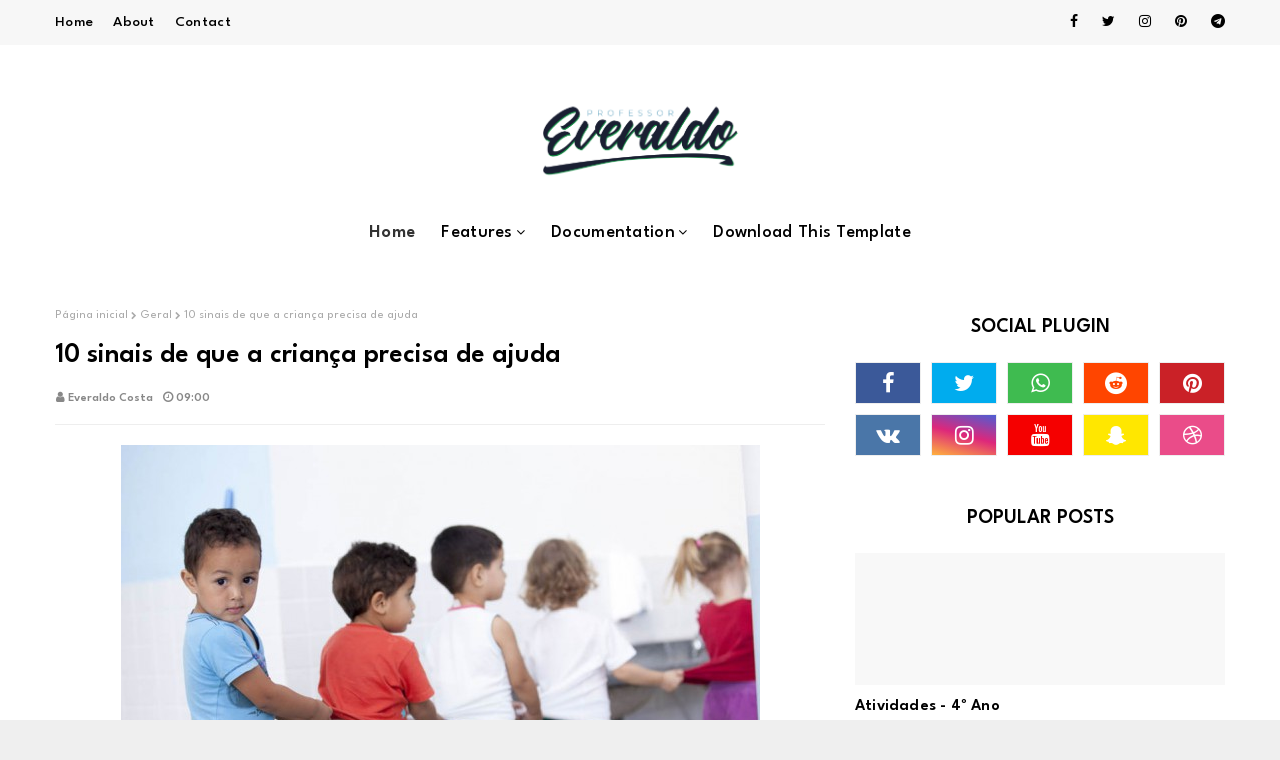

--- FILE ---
content_type: text/html; charset=UTF-8
request_url: https://www.everaldocosta.com/2016/06/10-sinais-de-que-crianca-precisa-de.html
body_size: 36658
content:
<!DOCTYPE html>
<html class='ltr' dir='ltr' xmlns='http://www.w3.org/1999/xhtml' xmlns:b='http://www.google.com/2005/gml/b' xmlns:data='http://www.google.com/2005/gml/data' xmlns:expr='http://www.google.com/2005/gml/expr'>
<head>
<meta content='width=device-width, initial-scale=1, minimum-scale=1, maximum-scale=1' name='viewport'/>
<title>10 sinais de que a criança precisa de ajuda</title>
<meta content='text/html; charset=UTF-8' http-equiv='Content-Type'/>
<!-- Chrome, Firefox OS and Opera -->
<meta content='#efefef' name='theme-color'/>
<!-- Windows Phone -->
<meta content='#efefef' name='msapplication-navbutton-color'/>
<meta content='blogger' name='generator'/>
<link href='https://www.everaldocosta.com/favicon.ico' rel='icon' type='image/x-icon'/>
<link href='https://www.everaldocosta.com/2016/06/10-sinais-de-que-crianca-precisa-de.html' rel='canonical'/>
<link rel="alternate" type="application/atom+xml" title="Everaldo Costa - Atom" href="https://www.everaldocosta.com/feeds/posts/default" />
<link rel="alternate" type="application/rss+xml" title="Everaldo Costa - RSS" href="https://www.everaldocosta.com/feeds/posts/default?alt=rss" />
<link rel="service.post" type="application/atom+xml" title="Everaldo Costa - Atom" href="https://www.blogger.com/feeds/8042826080447821418/posts/default" />

<link rel="alternate" type="application/atom+xml" title="Everaldo Costa - Atom" href="https://www.everaldocosta.com/feeds/517508768625622188/comments/default" />
<!--Can't find substitution for tag [blog.ieCssRetrofitLinks]-->
<link href='https://blogger.googleusercontent.com/img/b/R29vZ2xl/AVvXsEjb7mCgMTYiDAceUsho_7SFgVSgnERRh-54b71u8ibfj8kbVj729ktGgNe9EKxSQe3PkZ6N-rDR3dDIUPGobLL5dpysziAJc8Wh5uqbGcQRPTh7cR91ahzCxCYrlQRMtfEnx4FLcz-1OH8A/s1600/10+sinais.jpg' rel='image_src'/>
<meta content='https://www.everaldocosta.com/2016/06/10-sinais-de-que-crianca-precisa-de.html' property='og:url'/>
<meta content='10 sinais de que a criança precisa de ajuda' property='og:title'/>
<meta content='   A criança não se interessa por nada? Prefere ficar isolada? Reclama de dores? Tem medo de tudo? Este artigo da APAE DE SÃO PAULO mostra o...' property='og:description'/>
<meta content='https://blogger.googleusercontent.com/img/b/R29vZ2xl/AVvXsEjb7mCgMTYiDAceUsho_7SFgVSgnERRh-54b71u8ibfj8kbVj729ktGgNe9EKxSQe3PkZ6N-rDR3dDIUPGobLL5dpysziAJc8Wh5uqbGcQRPTh7cR91ahzCxCYrlQRMtfEnx4FLcz-1OH8A/w1200-h630-p-k-no-nu/10+sinais.jpg' property='og:image'/>
<!-- Google Fonts -->
<link href='//fonts.googleapis.com/css?family=Allura:400,400i,500,500i,600,600i,700,700i' media='all' rel='stylesheet' type='text/css'/>
<link href='//fonts.googleapis.com/css?family=League+Spartan:400,400i,500,500i,600,600i,700,700i' media='all' rel='stylesheet' type='text/css'/>
<link href='https://cdn.jsdelivr.net/npm/remixicon@2.5.0/fonts/remixicon.css' rel='stylesheet'/>
<link href='//netdna.bootstrapcdn.com/font-awesome/4.7.0/css/font-awesome.css' rel='stylesheet' type='text/css'/>
<!-- Template Style CSS -->
<style id='page-skin-1' type='text/css'><!--
/*
-----------------------------------------------
Blogger Template Style
Name:        Quick
License:     Free Version
Version:     1.0
Author:      Omtemplates
Author Url:  https://www.omtemplates.com/
----------------------------------------------- */
/*-- Reset CSS --*/
a,abbr,acronym,address,applet,b,big,blockquote,body,caption,center,cite,code,dd,del,dfn,div,dl,dt,em,fieldset,font,form,h1,h2,h3,h4,h5,h6,html,i,iframe,img,ins,kbd,label,legend,li,object,p,pre,q,s,samp,small,span,strike,strong,sub,sup,table,tbody,td,tfoot,th,thead,tr,tt,u,ul,var{
padding:0;
border:0;
outline:0;
vertical-align:baseline;
background:0 0;
text-decoration:none
}
form,textarea,input,button{
-webkit-appearance:none;
-moz-appearance:none;
appearance:none;
border-radius:0
}
dl,ul{
list-style-position:inside;
font-weight:400;
list-style:none
}
ul li{
list-style:none
}
caption,th{
text-align:center
}
img{
border:none;
position:relative
}
a,a:visited{
text-decoration:none
}
.clearfix{
clear:both
}
.section,.widget,.widget ul{
margin:0;
padding:0
}
a{
color:#000000
}
a img{
border:0
}
abbr{
text-decoration:none
}
.CSS_LIGHTBOX{
z-index:999999!important
}
.separator a{
clear:none!important;
float:none!important;
margin-left:0!important;
margin-right:0!important
}
#navbar-iframe,.widget-item-control,a.quickedit,.home-link,.feed-links{
display:none!important
}
.center{
display:table;
margin:0 auto;
position:relative
}
.widget > h2,.widget > h3{
display:none
}
.post-body a:visited {
color:#870809;
}
.CSS_LIGHTBOX{z-index:999999!important}.CSS_LIGHTBOX_ATTRIBUTION_INDEX_CONTAINER .CSS_HCONT_CHILDREN_HOLDER > .CSS_LAYOUT_COMPONENT.CSS_HCONT_CHILD:first-child > .CSS_LAYOUT_COMPONENT{opacity:0}#google_translate_element { clear: both; }.thread-expanded .thread-count a { display: none; }.comments .continue { display: none!important; }
/*-- Body Content CSS --*/
body{background:#efefef url() repeat fixed top left;background-color:#efefef;font-family: 'League Spartan', sans-serif;font-size:14px;font-weight:400;color:#000000;word-wrap:break-word;margin:0;padding:0}
#outer-wrapper{margin:0 auto;background-color:#fff;box-shadow:0 0 5px rgba(0,0,0,.1)}
.row{margin:0 auto;width:1170px}
#content-wrapper{margin:50px auto 0;overflow:hidden}
#content-wrapper > .container{margin:0 -15px}
#main-wrapper{float:left;overflow:hidden;width:66.66666667%;box-sizing:border-box;word-wrap:break-word;padding:0 15px;margin:0}
.index #main-wrapper{width:100%}
.index #sidebar-wrapper{display:none}
#sidebar-wrapper{float:right;overflow:hidden;width:33.33333333%;box-sizing:border-box;word-wrap:break-word;padding:0 15px}
.post-image-wrap{position:relative;display:block}
.post-image-link,.about-author .avatar-container,.comments .avatar-image-container{background-color:rgba(155,155,155,0.07);color:transparent!important}
.post-thumb{
display:block;
position:relative;
width:100%;
height:100%;
object-fit:cover;
z-index:1;
opacity: 0;
-webkit-transform: scale(1);
transform: scale(1);
transition:opacity .17s ease,transform .6s ease
}
.post-thumb.lazy-yard {
opacity: 1;
}
.post-image-link:hover .post-thumb,.post-image-wrap:hover .post-image-link .post-thumb,.hot-item-inner:hover .post-image-link .post-thumb{opacity:.9}
.post-title a{display:block}
#top-bar{width:100%;height:45px;background-color:#f7f7f7;overflow:hidden;margin:0}
#top-bar .container{margin:0 auto}
.top-bar-nav{position:relative;float:left;display:block}
.top-bar-nav .widget > .widget-title{display:none}
.top-bar-nav ul li{float:left}
.top-bar-nav ul li > a{height:45px;display:block;color:#000000;font-size:15px;letter-spacing: 0.3px;font-weight:500;line-height:45px;text-transform:capitalize;margin:0 10px 0 0;padding:0 5px;transition:color .17s}
.top-bar-nav ul li:first-child > a{padding:0 5px 0 0}
.top-bar-social{position:relative;float:right;display:block}
.top-bar-social .widget > .widget-title{display:none}
.top-bar-social ul > li{float:left;display:inline-block}
#footer-wrapper .top-bar-socials ul > li{padding: 0 3px;float:none;display:inline-block}
#footer-wrapper .top-bar-socials ul > li a{
padding: 0px;
background-color:#27282a;
font-size: 18px;
color: #fff;
border-radius: 50%;
width: 42px;
height: 42px;
display: flex;
align-items: center;
justify-content: center;
}
#footer-wrapper .footer-widgets-wrap .footer-menu ul {margin:0px;padding:0px;display:inline-block;position:relative}
#footer-wrapper .footer-widgets-wrap .footer-menu ul:before {
content: "";
position: absolute;
top: 50%;
border-bottom: 1px solid;
border-color: rgba(230, 230, 230, 0.7);
width: 100%;
margin: 0 14px;
right: 100%;
}
#footer-wrapper .footer-widgets-wrap .footer-menu ul:after {
content: "";
position: absolute;
top: 50%;
border-bottom: 1px solid;
border-color: rgba(230, 230, 230, 0.7);
width: 100%;
margin: 0 14px;
left: 100%;
}
#footer-wrapper .footer-widgets-wrap .footer-menu ul li{list-style-type:none;display:inline-block}
#footer-wrapper .footer-widgets-wrap .footer-menu ul li a{color: #fff;font-size: 16px;margin-right: 10px}
.top-bar-social ul > li > a{line-height:42px;display:block;color:#000000;text-decoration:none;font-size:14px;text-align:center;padding:0 7px;margin:0 0 0 10px;transition:color .17s}
.top-bar-social ul > li:last-child > a{padding:0 0 0 7px}
.social a:before{display:inline-block;font-family:FontAwesome;font-style:normal;font-weight:400}
.social .blogger a:before{content:"\f37d"}
.social .facebook a:before{content:"\f09a"}
.social .twitter a:before{content:"\f099"}
.social .gplus a:before{content:"\f0d5"}
.social .rss a:before{content:"\f09e"}
.social .youtube a:before{content:"\f167"}
.social .skype a:before{content:"\f17e"}
.social .telegram a:before{content:"\f2c6"}
.social .stumbleupon a:before{content:"\f1a4"}
.social .tumblr a:before{content:"\f173"}
.social .vk a:before{content:"\f189"}
.social .stack-overflow a:before{content:"\f16c"}
.social .github a:before{content:"\f09b"}
.social .linkedin a:before{content:"\f0e1"}
.social .dribbble a:before{content:"\f17d"}
.social .soundcloud a:before{content:"\f1be"}
.social .behance a:before{content:"\f1b4"}
.social .digg a:before{content:"\f1a6"}
.social .instagram a:before{content:"\f16d"}
.social .pinterest a:before{content:"\f0d2"}
.social .twitch a:before{content:"\f1e8"}
.social .delicious a:before{content:"\f1a5"}
.social .codepen a:before{content:"\f1cb"}
.social .reddit a:before{content:"\f1a1"}
.social .whatsapp a:before{content:"\f232"}
.social .snapchat a:before{content:"\f2ac"}
.social .email a:before{content:"\f0e0"}
.social .external-link a:before{content:"\f35d"}
.social-color .blogger a{background-color:#ff5722}
.social-color .facebook a{background-color:#3b5999}
.social-color .twitter a{background-color:#00acee}
.social-color .gplus a{background-color:#db4a39}
.social-color .youtube a{background-color:#f50000}
.social-color .instagram a{background:linear-gradient(15deg,#ffb13d,#dd277b,#4d5ed4)}
.social-color .pinterest a{background-color:#ca2127}
.social-color .dribbble a{background-color:#ea4c89}
.social-color .linkedin a{background-color:#0077b5}
.social-color .tumblr a{background-color:#365069}
.social-color .twitch a{background-color:#6441a5}
.social-color .rss a{background-color:#ffc200}
.social-color .skype a{background-color:#00aff0}
.social-color .stumbleupon a{background-color:#eb4823}
.social-color .vk a{background-color:#4a76a8}
.social-color .stack-overflow a{background-color:#f48024}
.social-color .github a{background-color:#24292e}
.social-color .soundcloud a{background:linear-gradient(#ff7400,#ff3400)}
.social-color .behance a{background-color:#191919}
.social-color .digg a{background-color:#1b1a19}
.social-color .delicious a{background-color:#0076e8}
.social-color .codepen a{background-color:#000}
.social-color .reddit a{background-color:#ff4500}
.social-color .whatsapp a{background-color:#3fbb50}
.social-color .snapchat a{background-color:#ffe700}
.social-color .email a{background-color:#888}
.social-color .external-link a{background-color:#0f1012}
.serv-tile-box-avatar img{}
.serv-tile-box-avatar {}
.post-image-link:hover .post-thumb,.post-image-wrap:hover .post-image-link .post-thumb,.hot-item-inner:hover .post-image-link .post-thumb{
opacity:.9
-webkit-transform: scale(1.3);
transform: scale(1.3);
}
/* ######## Main-Menu Css ######################### */
#header-wrap{position:relative;margin:0}
.header-header{text-align:center;width:100%;height:90px;position:relative;overflow:hidden;padding:35px 0}
.header-header .container{position:relative;margin:0 auto;padding:0}
.header-logo{display: inline-block;position:relative;max-height:70px;margin:0;padding:15px 0}
.header-logo .header-image-wrapper{display:block}
.header-logo img{max-width:100%;max-height:90px;margin:0}
.header-logo h1{color:#000000;font-size:20px;line-height:1.4em;margin:0}
.header-logo p{font-size:12px;margin:5px 0 0}
.header-ads{position:relative;float:right}
.header-ads .widget > .widget-title{display:none}
.header-ads .widget{max-width:100%}
.header-ads .widget .widget-content{width:728px;max-width:100%;max-height:90px;line-height:1}
.header-menu{position:relative;width:100%;height:55px;z-index:10;font-size:13px;margin:0}
.header-menu .container{height: 55px;text-align: center;position:relative;margin:0 auto;padding:0}
#main-menu .widget,#main-menu .widget > .widget-title{display:none}
#main-menu .show-menu{display:block}
#main-menu{height:55px;z-index:15;display: inline-block}
#main-menu ul > li{float:left;position:relative;margin:0;padding:0;transition:background .17s}
#main-menu ul > li > a{position:relative;color:#000000;font-size:18px;letter-spacing: 0.3px;font-weight:500;text-transform: capitalize;line-height:55px;display:inline-block;margin:0;padding:0 13px;transition:color .17s ease}
#main-menu ul#main-menu-nav > li:first-child > a{background:#fff;color:#333;font-weight:600}
#main-menu ul > li:hover > a{}
#main-menu ul > li > ul{position:absolute;float:left;left:0;top:55px;width:180px;background-color:#fff;z-index:99999;margin:0;padding:0;box-shadow:0 3px 5px rgba(0,0,0,0.2);visibility:hidden;opacity:0}
#main-menu ul > li > ul > li > ul{position:absolute;float:left;top:0;left:100%;margin:0}
#main-menu ul > li > ul > li{display:block;float:none;position:relative;transition:all .17s ease}
#main-menu ul > li > ul > li a{text-align:left;display:block;height:36px;font-size:14px;color:#000000;line-height:36px;box-sizing:border-box;margin:0;padding:0 15px;transition:all .17s ease}
#main-menu ul > li > ul > li:hover{background:#ff0000}
#main-menu ul > li > ul > li:hover > a{color:#fff}
#main-menu ul > li.has-sub > a:after{content:'\f107';float:right;font-family:FontAwesome;font-size:14px;font-weight:400;margin:0 0 0 3px}
#main-menu ul > li > ul > li.has-sub > a:after{content:'\f105';float:right;margin:0}
#main-menu .mega-menu{position:static!important}
#main-menu .mega-menu > ul{width:100%;box-sizing:border-box;padding:20px 10px}
#main-menu .mega-menu > ul.mega-menu-inner{overflow:hidden}
#main-menu ul > li:hover > ul,#main-menu ul > li > ul > li:hover > ul{visibility:visible;opacity:1}
#main-menu ul ul{transition:all .17s ease}
.mega-menu-inner .mega-item{float:left;width:25%;box-sizing:border-box;padding:0 10px}
.mega-menu-inner .mega-content{position:relative;width:100%;overflow:hidden;padding:0}
.mega-content .post-image-wrap{width:100%;height:140px;overflow:hidden}
.mega-content .post-image-link{width:100%;height:100%;z-index:1;display:block;position:relative;overflow:hidden}
.mega-content .post-title{text-align:left;position:relative;font-size:16px;font-weight:500;line-height:1.5em;margin:7px 0 5px;letter-spacing: 0.3px}
.mega-content .post-title a{display:block;color:#000;transition:color .17s}
.mega-content .post-meta{color:#aaa}
.no-posts{float:left;width:100%;height:100px;line-height:100px;text-align:center}
.mega-menu .no-posts{line-height:60px;color:#000000}
.show-search,.hide-search{position:absolute;right:0;top:0;display:block;width:48px;height:55px;line-height:55px;z-index:20;color:#f7f7f7;font-size:15px;text-align:center;cursor:pointer;transition:color .17s ease}
.show-search:before{content:"\f002";font-family:FontAwesome;font-weight:400}
.hide-search:before{content:"\f00d";font-family:FontAwesome;font-weight:400}
.show-search:hover,.hide-search:hover{color:#fff}
#nav-search{display:none;position:absolute;left:0;top:0;width:100%;height:55px;z-index:99;background-color:#ff0000;box-sizing:border-box;padding:0}
#nav-search .search-form{width:100%;height:55px;background-color:rgba(0,0,0,0);line-height:55px;overflow:hidden;padding:0}
#nav-search .search-input{width:100%;height:55px;font-family:inherit;color:#f7f7f7;margin:0;padding:0 70px 0 15px;background-color:rgba(0,0,0,0);font-size:14px;font-weight:400;box-sizing:border-box;border:0}
#nav-search .search-input:focus{color:#f7f7f7;outline:none}
.slide-menu-toggle{display:none;position:absolute;line-height:55px;height:55px;width:48px;top:0;left:0;font-family:FontAwesome;color:#fff;font-size:17px;font-weight:400;text-align:left;cursor:pointer;z-index:4;padding:0}
.slide-menu-toggle:before{content:"\f0c9"}
.nav-active .slide-menu-toggle:before{content:"\f00d"}
.mobile-menu{display:none;position:absolute;top:55px;left:0;width:100%;background-color:#0f1012;box-sizing:border-box;padding:20px;border-top:1px solid rgba(255,255,255,0.08);visibility:hidden;opacity:0;transform-origin:0 0;transform:scaleY(0);transition:all .17s ease}
.nav-active .mobile-menu{visibility:visible;opacity:1;transform:scaleY(1)}
.mobile-menu > ul{margin:0}
.mobile-menu .m-sub{display:none;padding:0}
.mobile-menu ul li{position:relative;display:block;overflow:hidden;float:left;width:100%;font-size:13px;font-weight:500;text-transform:uppercase;line-height:38px;margin:0;padding:0}
.mobile-menu > ul li ul{overflow:hidden}
.mobile-menu ul li a{color:#fff;padding:0;display:block;transition:all .17s ease}
.mobile-menu ul li.has-sub .submenu-toggle{position:absolute;top:0;right:0;color:#fff;cursor:pointer}
.mobile-menu ul li.has-sub .submenu-toggle:after{content:'\f105';font-family:FontAwesome;font-weight:400;float:right;width:34px;font-size:16px;text-align:center;transition:all .17s ease}
.mobile-menu ul li.has-sub.show > .submenu-toggle:after{transform:rotate(90deg)}
.mobile-menu > ul > li > ul > li > a{color:#fff;opacity:.7;padding:0 0 0 15px}
.mobile-menu > ul > li > ul > li > ul > li > a{color:#fff;opacity:.7;padding:0 0 0 30px}
.mobile-menu ul li a:hover,.mobile-menu ul > li > .submenu-toggle:hover{color:#ff0000}
#serv-tile-wrap .widget-content{display: grid;grid-template-columns: repeat(2,1fr)}
.serv-tile-box-avatar img {width: 75%;height:420px}
#serv-tile-wrap {background-color: #F7F7F7;padding: 60px 0px;display: block}
h3.serv-tile-box-title {margin: 12px 0px;font-size: 52px;display: inline-block}
p.serv-tile-box-meta {color: #6c6f72;font-size: 17px;line-height: 1.25em;margin: 0 0px 20px 0}
#serv-tile-wrap h2{font-family: "Allura",Sans-serif;font-size: 62px;font-weight: 400;margin:0px}
.service-action a {margin-bottom: 20px;border: 1px solid #ededed;padding: 10px 11px;display: block;display: -webkit-inline-box;background: red;color: #fff;font-size: 16px}
.serv-tile-box-info {padding: 65px 0px;box-sizing: border-box}
.serv-tile-box-info .top-bar-social {display: block;width: 100%}
.serv-tile-box-info .top-bar-social a:first-child{margin-left:0px}
.serv-tile-box-info .top-bar-social a{
padding:0px;
color: #333;
font-size: 18px;
background-color: #fff;
border-radius: 50%;
border: 1px solid #e7e0e0;
width: 42px;
height: 42px;
display: flex;
align-items: center;
justify-content: center;
}
.serv-tile-box-info .top-bar-social a:hover{background:#ff0000;color:#fff;transition:all 0.5s ease}
.serv-tile-box-info .top-bar-social li {margin-right:10px}
.serv-tile-box-info .top-bar-social ul > li:last-child > a{padding:0px}
/*============ 2. Preloader ============*/
.preloader {
width: 100%;
height: 100%;
position: fixed;
background: #fff;
z-index: 9999;
}
.sk-three-bounce{width:80px;text-align:center;left:50%;top:50%;position:absolute;transform:translate(-50%,-50%) matrix(1,0,0,1,0,0)}
.sk-three-bounce .sk-child {
width: 20px;
height: 20px;
background-color:#ff0000;
border-radius: 100%;
display: inline-block;
-webkit-animation: sk-three-bounce 1.4s ease-in-out 0s infinite both;
animation: sk-three-bounce 1.4s ease-in-out 0s infinite both;
}
.sk-three-bounce .sk-bounce1 {
-webkit-animation-delay: -0.32s;
animation-delay: -0.32s;
}
.sk-three-bounce .sk-bounce2 {
-webkit-animation-delay: -0.16s;
animation-delay: -0.16s;
}
@-webkit-keyframes sk-three-bounce {
0%, 80%, 100% {
-webkit-transform: scale(0);
transform: scale(0);
}
40% {
-webkit-transform: scale(1);
transform: scale(1);
}
}
@keyframes sk-three-bounce {
0%, 80%, 100% {
-webkit-transform: scale(0);
transform: scale(0);
}
40% {
-webkit-transform: scale(1);
transform: scale(1);
}
}
/* ######## Post-Meta Css ######################### */
.post-meta{overflow:hidden;color:#888;font-size:12px;font-weight:600;padding:0 1px}
.post-meta .post-author,.post-meta .post-date{float:left;display:inline-block;margin:0 10px 0 0}
.post-meta .post-author:before,.post-meta .post-date:before{font-family:FontAwesome;font-weight:400;margin:0 3px 0 0}
.post-meta .post-author:before{content:'\f007'}
.post-meta .post-date:before{content:'\f017'}
.post-meta a{color:#888;transition:color .17s}
.post-meta a:hover{color:#000000}
.sora-ads-side{display:block;background-color:#eee;text-align:center;font-size:13px;color:#aaa;font-weight:400;font-style:italic;line-height:250px;border:1px solid #ccc}
#testimonial-wrap{display:none;float:left;width:100%;margin:20px 0 20px}
#testimonial-wrap .container{position:relative;margin:0 auto}
#testimonial{display:grid;grid-template-columns:repeat(4,1fr);flex-wrap:wrap;margin:0 -15px}
#testimonial .widget{float:left;padding:15px;box-sizing:border-box;border-radius:12px;text-align:center}
.testi-avatar{display:block;width:100%;height:230px;overflow:hidden;margin:0;border-radius:5px;position:relative}
.testi-avatar img{border-radius:16%;display:block;width:100%;height:230px;object-fit:cover;color:transparent;margin:0}
.testi-info{box-shadow:0 0 16px 0 #000;-o-box-shadow:0 0 16px 0 rgba(0,0,0,0.1);-webkit-box-shadow:0 0 16px 0 #000;-moz-box-shadow:0 0 16px 0 rgba(0,0,0,0.1);transition:300ms;-o-transition:300ms;-webkit-transition:300ms;-moz-transition:300ms;-ms-transition:300ms;color:#000;background-color:#ff0000;display:inline-block;position:relative;z-index:9;letter-spacing:.8px;font-weight:700;margin-bottom:20px;position:absolute;top:50%;left:50%;margin-bottom:0;transform:translate(-50%,-50%);-o-transform:translate(-50%,-50%);-moz-transform:translate(-50%,-50%);-ms-transform:translate(-50%,-50%);-webkit-transform:translate(-50%,-50%);padding:5px 8px;border-radius:3px;text-transform:capitalize}
.testi-title{font-size:16px;font-weight:500;margin:0}
.testi-title a{color:#fff;background-color:#ff0000}
.testi-meta{display:none;font-size:12px;color:#000000}
/* ######## Featured Css ######################### */
.featured-posts > .widget{position:relative;float:left;width:100%;margin:0 0 30px;padding:0;-webkit-box-sizing:border-box;-moz-box-sizing:border-box;box-sizing:border-box;border-radius:4px}
.featured-posts > .show-widget,.featured-posts > .show-slide{display:block}
.feat-big .post-tag{padding:4px 10px;position:unset;font-size:12px}
.feat-big li{box-sizing:border-box;float:right;position:relative;width:calc(50% - 0px);overflow:hidden;margin:30px 0 0;padding:0 10px}
.feat-big .item-0{width:100%;margin:0}
.feat-big .feat-inner{position:relative;float:left;width:100%;height:320px;overflow:hidden}
.feat-big .post-image-link{position:relative;float:left;width:80px;height:65px;display:block;overflow:hidden;margin:0 12px 0 0}
.feat-big .feat-inner .post-image-link{width:100%;height:320px;margin:0}
.feat-big .feat-inner .post-image-link:after{position:absolute;left:0;top:0;z-index:4;width:100%;height:100%;opacity:.5;background-color:#2c2f30;content:''}
.feat-big .post-title{overflow:hidden;font-size:15px;font-weight:600;line-height:1.4em;margin:0 0 5px}
.feat-big .item-big .post-info{position:absolute;bottom:0;left:0;overflow:hidden;z-index:5;box-sizing:border-box;padding:15px;width:100%;background-image:linear-gradient(to top,rgba(0,0,0,1),rgba(0,0,0,0))}
.feat-big .item-big .post-info p.post-snippet{color:#9a9a9a}
.feat-big .item-small .post-info{overflow:hidden}
.feat-big .item-0 .post-title{font-size:28px;margin:10px 0}
.feat-big .item-0 .post-title a{color:#fff}
.feat-big .post-title a{color:#000000;transition:color .17s ease}
.feat-big .post-title a:hover{color:#ff0000}
.feat-big .item-small .post-meta{font-size:11px}
.main-ads .header-ads{float:none}
.main-ads .header-ads .widget .widget-content{margin:0 auto}
.main-ads{margin:50px auto 0}
#footer-wrapper h3.title:before{color:#3fbb50}
h3.title{text-align:center;padding:0 5px;height:35px;margin:0 auto 20px;position:relative;color:#000;font-weight:600;font-size:28px;line-height:35px}
h3.home-title{display:none;padding:0 5px;height:35px;position:relative;margin:0 auto 25px;color:#000;font-weight:600;font-size:20px;line-height:35px}
h3.home-title:before{color:#3fbb50;font-size:10px;font-family:fontawesome;content:'\f111';margin-right:5px}
/* ######## Social Css ######################### */
.social-counter .facebook a{background-color:#3b5999}
.social-counter .twitter a{background-color:#00acee}
.social-counter .gplus a{background-color:#db4a39}
.social-counter .youtube a{background-color:#f50000}
.social-counter .instagram a{background:linear-gradient(15deg,#ffb13d,#dd277b,#4d5ed4)}
.social-counter .pinterest a{background-color:#ca2127}
.social-counter .dribbble a{background-color:#ea4c89}
.social-counter .linkedin a{background-color:#0077b5}
.social-counter .tumblr a{background-color:#365069}
.social-counter .twitch a{background-color:#6441a5}
.social-counter .rss a{background-color:#ffc200}
.social-counter .skype a{background-color:#00aff0}
.social-counter .stumbleupon a{background-color:#eb4823}
.social-counter .vk a{background-color:#4a76a8}
.social-counter .stack-overflow a{background-color:#f48024}
.social-counter .github a{background-color:#24292e}
.social-counter .soundcloud a{background:linear-gradient(#ff7400,#ff3400)}
.social-counter .behance a{background-color:#191919}
.social-counter .digg a{background-color:#1b1a19}
.social-counter .delicious a{background-color:#0076e8}
.social-counter .codepen a{background-color:#000}
.social-counter .reddit a{background-color:#ff4500}
.social-counter .whatsapp a{background-color:#3fbb50}
.social-counter .snapchat a{background-color:#ffe700}
.social-counter .email a{background-color:#888}
.social-counter .external-link a{background-color:#202020}
/* ######## Blogger-pager Css ######################### */
#blog-pager{float:left;width:100%;font-size:15px;font-weight:500;text-align:center;clear:both;box-sizing:border-box;padding:0;margin:45px 0}
#blog-pager .load-more{display:inline-block;height:40px;font-size:14px;color:#fff;font-weight:400;line-height:40px;box-sizing:border-box;padding:0 100px;margin:0;border:1px solid rgba(0,0,0,.1);border-bottom-width:2px;border-radius:2px}
#blog-pager #load-more-link{color:#444;cursor:pointer}
#blog-pager #load-more-link:hover{background-color:#ff0000;color:#fff}
#blog-pager .load-more.no-more{background-color:rgba(155,155,155,0.05);color:#ff0000}
#blog-pager .loading,#blog-pager .no-more{display:none}
#blog-pager .loading .loader{position:relative;height:100%;overflow:hidden;display:block;margin:0;height:34px}
#blog-pager .no-more.show{display:inline-block}
#blog-pager .loading .loader:after{width:26px;height:26px;margin:-15px 0 0 -15px;content:'';position:absolute;top:50%;left:50%;width:28px;height:28px;margin:-16px 0 0 -16px;border:2px solid #ff0000;border-right-color:rgba(155,155,155,0.2);border-radius:100%;animation:spinner 1.1s infinite linear;transform-origin:center}
@-webkit-keyframes spinner {
0%{-webkit-transform:rotate(0deg);transform:rotate(0deg)}
to{-webkit-transform:rotate(1turn);transform:rotate(1turn)}
}
@keyframes spinner {
0%{-webkit-transform:rotate(0deg);transform:rotate(0deg)}
to{-webkit-transform:rotate(1turn);transform:rotate(1turn)}
}
.queryMessage{overflow:hidden;background-color:#f2f2f2;color:#000000;font-size:13px;font-weight:400;padding:8px 10px;margin:0 0 25px}
.queryMessage .query-info{margin:0 5px}
.queryMessage .search-query,.queryMessage .search-label{font-weight:700;text-transform:uppercase}
.queryMessage .search-query:before,.queryMessage .search-label:before{content:"\201c"}
.queryMessage .search-query:after,.queryMessage .search-label:after{content:"\201d"}
.queryMessage a.show-more{float:right;color:#ff0000;text-decoration:underline;transition:opacity .17s}
.queryMessage a.show-more:hover{opacity:.8}
.queryEmpty{font-size:13px;font-weight:400;padding:10px 0;margin:0 0 25px;text-align:center}
.title-wrap{position:relative;float:left;width:100%;height:32px;background-color:#ff0000;display:none;margin:0 0 20px}
.title-wrap > h3{position:relative;display:block;height:32px;font-size:12px;color:#fff;font-weight:500;line-height:32px;text-align:center;text-transform:uppercase;padding:0;margin:0}
.custom-widget li{overflow:hidden;margin:20px 0 0}
.custom-widget li:first-child{padding:0;margin:0;border:0}
.custom-widget .post-image-link{position:relative;width:90px;height:90px;float:left;overflow:hidden;display:block;vertical-align:middle;margin:0 12px 0 0}
.custom-widget .post-info{overflow:hidden}
#sidebar-wrapper .custom-widget .post-title{letter-spacing:.2px;overflow:hidden;font-size:16px;font-weight:600;line-height:1.5em;margin:0 0 6px}
#sidebar-wrapper .custom-widget .post-image-link{position:relative;float:none;width:100%;height:132px;overflow:hidden;display:block;vertical-align:middle;margin:0 0 10px}
.custom-widget .post-title{letter-spacing:.2px;overflow:hidden;font-size:14px;font-weight:600;line-height:1.5em;margin:0 0 3px}
.custom-widget .post-title a{display:block;color:#000000;transition:color .17s}
.index-post-wrap{position:relative;float:left;width:100%}
.blog-post{display:block;overflow:hidden;word-wrap:break-word}
.grid-posts{display: grid;grid-template-columns: repeat(3,1fr)}
.index-post{display:block;box-sizing:border-box;padding:0 15px;margin:0 0 40px}
.index-post .post-image-wrap{float:left;width:100%;height:180px;overflow:hidden;margin:0 0 10px}
.index-post .post-image-wrap .post-image-link{width:100%;height:100%;position:relative;display:block;z-index:1;overflow:hidden}
.main-slider .post-tag{display:none;letter-spacing:.2px;top:unset;position:absolute;bottom:20px;left:0;height:22px;z-index:5;background-color:#3a0e9d;color:#fff;font-size:12px;line-height:22px;font-weight:500;text-transform:uppercase;padding:2px 7px;right:unset}
.hot-posts .hot-item.item-1 .post-tag{background:#2fbced}
.hot-posts .hot-item.item-0 .post-tag{background-color:#ff8f10}
.main-slider li:nth-child(1n) .post-tag{background:#2fbced}
.main-slider li:nth-child(2n) .post-tag{background-color:#ff8f10}
.main-slider li:nth-child(3n) .post-tag{background-color:#a543e5}
.hot-posts .post-tag{text-transform: capitalize;letter-spacing:.2px;font-size:16px;padding:5px 8px;height:22px;position:unset;line-height:22px}
.post-tag{display: inline-block;z-index:5;background-color:#ff0000;color:#fff;font-size:16px;font-weight:500;text-transform:capitalize;padding:5px 8px}
.index-post .post-info{float:left;width:100%;overflow:hidden}
.index-post .post-info > h2{letter-spacing:.2px;font-size:18px;font-weight:600;line-height:1.4em;text-decoration:none;margin:10px 0px}
.index-post .post-info > h2 > a{display:block;color:#000000;transition:color .17s}
.index-post .post-info > h2:hover > a{color:#ff0000}
.widget iframe,.widget img{max-width:100%}
.date-header{display:block;overflow:hidden;font-weight:400;margin:0!important;padding:0}
.index-post .post-meta{margin:10px 0 0}
.post-snippet{position:relative;display:none;overflow:hidden;font-size:13px;line-height:1.6em;font-weight:500;margin:7px 0 0}
a.read-more{display:none;color:#ff0000;font-size:13px;font-weight:500;text-transform:uppercase;margin:15px 0 0;transition:color .17s ease}
a.read-more:after{content:'\f178';font-family:FontAwesome;font-weight:400;margin:0 0 0 5px}
a.read-more:hover{color:#000000}
#breadcrumb{font-size:12px;font-weight:400;color:#aaa;margin:0 0 15px}
#breadcrumb a{color:#aaa;transition:color .17s}
#breadcrumb a:hover{color:#ff0000}
#breadcrumb a,#breadcrumb em{display:inline-block}
#breadcrumb .delimiter:after{content:'\f054';font-family:FontAwesome;font-size:8px;font-weight:400;font-style:normal;vertical-align:middle;margin:0 3px}
.item-post h1.post-title{color:#000000;font-size:27px;line-height:1.5em;font-weight:600;position:relative;display:block;margin:0 0 15px;padding:0}
.static_page .item-post h1.post-title{margin:0}
.item-post .post-body{width:100%;font-size:15px;line-height:1.5em;overflow:hidden;padding:20px 0 0;margin:20px 0 0;border-top:1px solid #eee}
.item-post .post-outer{padding:0}
.item-post .post-body img{max-width:100%}
.main .widget{margin:0}
.main .Blog{border-bottom-width:0}
.post-footer{position:relative;float:left;width:100%;margin:20px 0 0}
.inline-ad{position:relative;display:block;max-height:60px;margin:0 0 30px}
.inline-ad > ins{display:block!important;margin:0 auto!important}
.item .inline-ad{float:left;width:100%;margin:20px 0 0}
.item-post-wrap > .inline-ad{margin:0 0 20px}
.post-labels{overflow:hidden;height:auto;position:relative;margin:0 0 20px;padding:0}
.post-labels span,.post-labels a{float:left;height:22px;background-color:#f2f2f2;color:#000000;font-size:12px;line-height:22px;font-weight:400;margin:0;padding:0 10px}
.post-labels span{background-color:#ff0000;color:#fff}
.post-labels a{margin:0 0 0 5px;transition:all .17s ease}
.post-labels a:hover{background-color:#ff0000;color:#fff;border-color:#ff0000}
.post-reactions{height:28px;display:block;margin:0 0 15px}
.post-reactions span{float:left;color:#000000;font-size:11px;line-height:25px;text-transform:uppercase;font-weight:500}
.reactions-inner{float:left;margin:0;height:28px}
.post-share{position:relative;overflow:hidden;line-height:0;margin:0 0 30px}
ul.share-links{position:relative}
.share-links li{width:70px;float:left;box-sizing:border-box;margin:0 5px 0 0}
.share-links li a{float:left;display:inline-block;cursor:pointer;width:100%;height:32px;line-height:32px;color:#fff;font-weight:400;font-size:15px;text-align:center;box-sizing:border-box;opacity:1;transition:all .17s ease}
.share-links li a:hover{opacity:.8}
ul.post-nav{position:relative;overflow:hidden;display:block;margin:0 0 30px}
.post-nav li{display:inline-block;width:50%}
.post-nav .post-prev{float:left;text-align:left;box-sizing:border-box;padding:0 10px}
.post-nav .post-next{float:right;text-align:right;box-sizing:border-box;padding:0 10px}
.post-nav li a{color:#000000;line-height:1.4em;display:block;overflow:hidden;transition:color .17s}
.post-nav li:hover a{color:#ff0000}
.post-nav li span{display:block;font-size:11px;color:#aaa;font-weight:700;text-transform:uppercase;padding:0 0 2px}
.post-nav .post-prev span:before{content:"\f053";float:left;font-family:FontAwesome;font-size:10px;font-weight:400;text-transform:none;margin:0 2px 0 0}
.post-nav .post-next span:after{content:"\f054";float:right;font-family:FontAwesome;font-size:10px;font-weight:400;text-transform:none;margin:0 0 0 2px}
.post-nav p{font-size:12px;font-weight:400;line-height:1.4em;margin:0}
.post-nav .post-nav-active p{color:#aaa}
.about-author{position:relative;display:block;overflow:hidden;background-color:#f9f9f9;padding:20px;margin:0 0 30px}
.about-author .avatar-container{position:relative;float:left;width:80px;height:80px;background-color:rgba(255,255,255,0.05);overflow:hidden;margin:0 15px 0 0}
.about-author .author-avatar{float:left;width:100%;height:100%}
.author-name{overflow:hidden;display:inline-block;font-size:12px;font-weight:500;text-transform:uppercase;line-height:14px;margin:7px 0 3px}
.author-name span{color:#000000}
.author-name a{color:#ff0000;transition:opacity .17s}
.author-name a:hover{opacity:.8}
.author-description{display:block;overflow:hidden;font-size:13px;font-weight:500;line-height:1.6em}
.author-description a:hover{text-decoration:underline}
#related-wrap{overflow:hidden;margin:0 0 30px}
#related-wrap .related-tag{display:none}
.related-ready{float:left;width:100%}
.related-ready .loader{height:178px}
ul.related-posts{position:relative;overflow:hidden;margin:0 -10px;padding:0}
.related-posts .related-item{width:33.33333333%;position:relative;overflow:hidden;float:left;display:block;box-sizing:border-box;padding:0 10px;margin:0}
.related-posts .post-image-link{margin-bottom:10px;width:100%;height:130px;position:relative;overflow:hidden;display:block}
.related-posts .post-title{font-size:14px;font-weight:600;line-height:1.5em;display:block;margin:7px 0 5px}
.related-posts .post-title a{color:#000000;transition:color .17s}
.related-posts .related-item:hover .post-title a{color:#ff0000}
#blog-pager{float:left;width:100%;font-size:15px;font-weight:500;text-align:center;clear:both;box-sizing:border-box;padding:0;margin:0 0 20px;border-top:1px solid rgba(155,155,155,0.1)}
#blog-pager .load-more{display:inline-block;height:34px;background-color:#ff0000;font-size:14px;color:#fff;font-weight:400;line-height:34px;box-sizing:border-box;padding:0 30px;margin:0;border:1px solid rgba(0,0,0,.1);border-bottom-width:2px;border-radius:2px}
#blog-pager #load-more-link{color:#fff;cursor:pointer}
#blog-pager #load-more-link:hover{background-color:#ff0000;color:#fff}
#blog-pager .load-more.no-more{background-color:rgba(155,155,155,0.05);color:#ff0000}
#blog-pager .loading,#blog-pager .no-more{display:none}
#blog-pager .loading .loader{position:relative;height:100%;overflow:hidden;display:block;margin:0;height:34px}
#blog-pager .no-more.show{display:inline-block}
#blog-pager .loading .loader:after{width:26px;height:26px;margin:-15px 0 0 -15px;content:'';position:absolute;top:50%;left:50%;width:28px;height:28px;margin:-16px 0 0 -16px;border:2px solid #ff0000;border-right-color:rgba(155,155,155,0.2);border-radius:100%;animation:spinner 1.1s infinite linear;transform-origin:center}
@-webkit-keyframes spinner {
0%{-webkit-transform:rotate(0deg);transform:rotate(0deg)}
to{-webkit-transform:rotate(1turn);transform:rotate(1turn)}
}
@keyframes spinner {
0%{-webkit-transform:rotate(0deg);transform:rotate(0deg)}
to{-webkit-transform:rotate(1turn);transform:rotate(1turn)}
}
.archive #blog-pager,.home .blog-pager .blog-pager-newer-link,.home .blog-pager .blog-pager-older-link{display:none}
.post-animated{-webkit-animation-duration:.5s;animation-duration:.5s;-webkit-animation-fill-mode:both;animation-fill-mode:both}
@keyframes fadeIn {
from{opacity:0}
to{opacity:1}
}
.post-fadeIn{animation-name:fadeIn}
@keyframes fadeInUp {
from{opacity:0;transform:translate3d(0,5px,0)}
to{opacity:1;transform:translate3d(0,0,0)}
}
.post-fadeInUp{animation-name:fadeInUp}
.post-animated{-webkit-animation-duration:.5s;animation-duration:.5s;-webkit-animation-fill-mode:both;animation-fill-mode:both}
@keyframes fadeIn {
from{opacity:0}
to{opacity:1}
}
.post-fadeIn{animation-name:fadeIn}
@keyframes fadeInUp {
from{opacity:0;transform:translate3d(0,5px,0)}
to{opacity:1;transform:translate3d(0,0,0)}
}
.post-fadeInUp{animation-name:fadeInUp}
.blog-post-comments{display:none;margin:0 0 30px}
.blog-post-comments .comments-title{margin:0 0 20px}
.comments-system-disqus .comments-title,.comments-system-facebook .comments-title{margin:0}
#comments{margin:0}
#gpluscomments{float:left!important;width:100%!important;margin:0 0 25px!important}
#gpluscomments iframe{float:left!important;width:100%}
.comments{display:block;clear:both;margin:0;color:#000000}
.comments .comment-thread > ol{padding:0}
.comments > h3{font-size:13px;font-weight:500;padding-top:1px}
.comments .comments-content .comment{list-style:none;margin:0;padding:0 0 8px}
.comments .comments-content .comment:first-child{padding-top:0}
.facebook-tab,.fb_iframe_widget_fluid span,.fb_iframe_widget iframe{width:100%!important}
.comments .item-control{position:static}
.comments .avatar-image-container{float:left;overflow:hidden;position:absolute}
.comments .avatar-image-container,.comments .avatar-image-container img{height:35px;max-height:35px;width:35px;max-width:35px}
.comments .comment-block{overflow:hidden;padding:0 0 10px}
.comments .comment-block,.comments .comments-content .comment-replies{margin:0 0 0 50px}
.comments .comments-content .inline-thread{padding:0}
.comments .comment-actions{float:left;width:100%;position:relative;margin:0}
.comments .comments-content .comment-header{font-size:15px;display:block;overflow:hidden;clear:both;margin:0 0 3px;padding:0 0 5px;border-bottom:1px dashed #d6d6d6}
.comments .comments-content .comment-header a{color:#000000;transition:color .17s}
.comments .comments-content .comment-header a:hover{color:#ff0000}
.comments .comments-content .user{font-style:normal;font-weight:500;display:block}
.comments .comments-content .icon.blog-author{display:none}
.comments .comments-content .comment-content{float:left;font-size:13px;color:#5E5E5E;font-weight:400;text-align:left;line-height:1.4em;margin:5px 0 9px}
.comments .comment .comment-actions a{margin-right:5px;padding:2px 5px;color:#000000;font-weight:400;background-color:#f2f2f2;font-size:10px;transition:all .17s ease}
.comments .comment .comment-actions a:hover{color:#fff;background-color:#ff0000;border-color:#ff0000;text-decoration:none}
.comments .comments-content .datetime{float:left;font-size:11px;font-weight:400;color:#aaa;position:relative;padding:0 1px;margin:4px 0 0;display:block}
.comments .comments-content .datetime a,.comments .comments-content .datetime a:hover{color:#aaa}
.comments .thread-toggle{margin-bottom:4px}
.comments .thread-toggle .thread-arrow{height:7px;margin:0 3px 2px 0}
.comments .thread-count a,.comments .continue a{transition:opacity .17s}
.comments .thread-count a:hover,.comments .continue a:hover{opacity:.8}
.comments .thread-expanded{padding:5px 0 0}
.comments .thread-chrome.thread-collapsed{display:none}
.thread-arrow:before{content:'';font-family:FontAwesome;color:#000000;font-weight:400;margin:0 2px 0 0}
.comments .thread-expanded .thread-arrow:before{content:'\f0d7'}
.comments .thread-collapsed .thread-arrow:before{content:'\f0da'}
.comments .comments-content .comment-thread{margin:0}
.comments .continue a{padding:0 0 0 60px;font-weight:400}
.comments .comments-content .loadmore.loaded{margin:0;padding:0}
.comments .comment-replybox-thread{margin:0}
.comments .comments-content .loadmore,.comments .comments-content .loadmore.loaded{display:none}
#comment-editor{margin:0 0 20px}
.post-body h1,.post-body h2,.post-body h3,.post-body h4,.post-body h5,.post-body h6{color:#000000;font-weight:700;margin:0 0 15px}
.post-body h1,.post-body h2{font-size:24px}
.post-body h3{font-size:21px}
.post-body h4{font-size:18px}
.post-body h5{font-size:16px}
.post-body h6{font-size:13px}
blockquote{font-style:italic;padding:10px;margin:0;border-left:4px solid #ff0000}
blockquote:before,blockquote:after{display:inline-block;font-family:FontAwesome;font-style:normal;font-weight:400;color:#aaa;line-height:1}
blockquote:before{content:'\f10d';margin:0 10px 0 0}
blockquote:after{content:'\f10e';margin:0 0 0 10px}
.widget .post-body ul,.widget .post-body ol{line-height:1.5;font-weight:400}
.widget .post-body li{margin:5px 0;padding:0;line-height:1.5}
.post-body ul{padding:0 0 0 20px}
.post-body ul li:before{content:"\f105";font-family:FontAwesome;font-size:13px;font-weight:400;margin:0 5px 0 0}
.post-body u{text-decoration:underline}
.post-body a{transition:color .17s ease}
.post-body strike{text-decoration:line-through}
.contact-form{overflow:hidden}
.contact-form .widget-title{display:none}
.contact-form .contact-form-name{width:calc(50% - 5px)}
.contact-form .contact-form-email{width:calc(50% - 5px);float:right}
.sidebar .widget{position:relative;overflow:hidden;background-color:#fff;box-sizing:border-box;padding:0;margin:0 0 35px}
.sidebar .widget-title{position:relative;float:left;width:100%;height:32px;display:block;margin:0 0 20px}
.sidebar .widget-title > h3{position:relative;display:block;height:35px;font-size:20px;color:#000;font-weight:600;line-height:35px;text-transform:uppercase;padding:0 5px;margin:0;border-radius:2px 2px 0 0}
.sidebar .widget-content{float:left;width:100%;margin:0}
ul.social-counter{display:grid;grid-template-columns:repeat(5,1fr);margin:0 -5px}
.social-counter li{float:left;box-sizing:border-box;padding:0 5px;margin:0px 0 10px}
.social-counter li:nth-child(1),.social-counter li:nth-child(2){margin-top:0}
.social-counter li a{display:block;height:40px;font-size:22px;color:#fff;text-align:center;line-height:40px;border:1px solid #eee;transition:color .17s}
.social-counter li a:hover{color:#000000}
.list-label li{position:relative;display:block;padding:7px 0;border-top:1px dotted #ebebeb}
.list-label li:first-child{padding-top:0;border-top:0}
.list-label li:last-child{padding-bottom:0;border-bottom:0}
.list-label li a{display:block;color:#000000;font-size:14px;font-weight:400;text-transform:capitalize;transition:color .17s}
.list-label li a:before{content:"\f054";float:left;color:#000000;font-weight:400;font-family:FontAwesome;font-size:6px;margin:4px 3px 0 0;transition:color .17s}
.list-label li a:hover{color:#ff0000}
.list-label .label-count{position:relative;float:right;width:16px;height:16px;background-color:#ff0000;color:#fff;font-size:11px;font-weight:400;text-align:center;line-height:16px}
.cloud-label li{position:relative;float:left;margin:0 5px 5px 0}
.cloud-label li a{background:#ff0000;display:block;height:26px;color:#fff;font-size:14px;line-height:26px;font-weight:400;padding:0 10px;border:1px solid #eee;transition:all .17s ease}
.cloud-label li a:hover{color:#fff;background-color:#ff0000;border-color:#ff0000}
.cloud-label .label-count{display:none}
.sidebar .FollowByEmail > .widget-title > h3{margin:0}
.FollowByEmail .widget-content{position:relative;overflow:hidden;background-color:#fff;text-align:center;font-weight:400;box-sizing:border-box;padding:20px;border-radius:2px;border:1px solid #eee}
.FollowByEmail .widget-content > h3{font-size:18px;color:#000000;font-weight:500;text-transform:uppercase;margin:0 0 13px}
.FollowByEmail .before-text{font-size:13px;line-height:1.5em;margin:0 0 15px;display:block;padding:0 10px;overflow:hidden}
.FollowByEmail .widget-content:after{content:'\f0e0';position:absolute;right:-15px;top:-15px;font-family:FontAwesome;font-size:50px;color:#ff0000;opacity:.5;transform:rotate(21deg)}
.FollowByEmail .follow-by-email-inner{position:relative}
.FollowByEmail .follow-by-email-inner .follow-by-email-address{width:100%;height:32px;color:#000000;font-size:11px;font-family:inherit;padding:0 10px;margin:0 0 10px;box-sizing:border-box;border:1px solid #eee;transition:ease .17s}
.FollowByEmail .follow-by-email-inner .follow-by-email-submit{width:100%;height:32px;font-family:inherit;font-size:11px;color:#fff;background-color:#ff0000;text-transform:uppercase;text-align:center;font-weight:500;cursor:pointer;margin:0;border:0;transition:opacity .17s ease}
.FollowByEmail .follow-by-email-inner .follow-by-email-submit:hover{opacity:.85}
#ArchiveList ul.flat li{color:#000000;font-size:13px;font-weight:400;padding:7px 0;border-bottom:1px dotted #eaeaea}
#ArchiveList ul.flat li:first-child{padding-top:0}
#ArchiveList ul.flat li:last-child{padding-bottom:0;border-bottom:0}
#ArchiveList .flat li > a{display:block;color:#000000;transition:color .17s}
#ArchiveList .flat li > a:hover{color:#ff0000}
#ArchiveList .flat li > a:before{content:"\f054";float:left;color:#161619;font-weight:400;font-family:FontAwesome;font-size:6px;margin:6px 3px 0 0;display:inline-block;transition:color .17s}
#ArchiveList .flat li > a > span{position:relative;float:right;width:16px;height:16px;background-color:#ff0000;color:#fff;font-size:11px;font-weight:400;text-align:center;line-height:16px}
.PopularPosts .post{overflow:hidden;margin:20px 0 0}
.PopularPosts .post:first-child{padding:0;margin:0;border:0}
.PopularPosts .post-image-link{position:relative;width:90px;height:90px;float:left;overflow:hidden;display:block;vertical-align:middle;margin:0 12px 0 0}
#sidebar-wrapper .PopularPosts .post-image-link{position:relative;width:100%;height:132px;float:none;overflow:hidden;display:block;vertical-align:middle;margin:0 0 10px}
#sidebar-wrapper .PopularPosts .post-title{letter-spacing:.2px;overflow:hidden;font-size:15px;font-weight:600;line-height:1.5em;margin:0 0 6px}
.PopularPosts .post-info{overflow:hidden}
.PopularPosts .post-title{letter-spacing:.2px;overflow:hidden;font-size:14px;font-weight:600;line-height:1.5em;margin:0 0 3px}
.PopularPosts .post-title a{display:block;color:#000000;transition:color .17s}
.PopularPosts .post-date:before{font-size:10px}
.FeaturedPost .post-image-link{display:block;position:relative;width:100%;height:180px;overflow:hidden;margin:0 0 10px}
.FeaturedPost .post-title{font-size:16px;overflow:hidden;font-weight:400;line-height:1.5em;margin:0 0 5px}
.FeaturedPost .post-title a{color:#000000;display:block;transition:color .17s ease}
.FeaturedPost .post-title a:hover{color:#ff0000}
.Text{font-size:13px}
.contact-form-widget form{font-weight:400}
.contact-form-name{float:left;width:100%;height:30px;font-family:inherit;font-size:13px;line-height:30px;box-sizing:border-box;padding:5px 10px;margin:0 0 10px;border:1px solid #ebebeb;border-radius:2px}
.contact-form-email{float:left;width:100%;height:30px;font-family:inherit;font-size:13px;line-height:30px;box-sizing:border-box;padding:5px 10px;margin:0 0 10px;border:1px solid #ebebeb;border-radius:2px}
.contact-form-email-message{float:left;width:100%;font-family:inherit;font-size:13px;box-sizing:border-box;padding:5px 10px;margin:0 0 10px;border:1px solid #ebebeb;border-radius:2px}
.contact-form-button-submit{float:left;width:100%;height:30px;background-color:#ff0000;font-size:13px;color:#fff;line-height:30px;cursor:pointer;box-sizing:border-box;padding:0 10px;margin:0;border:0;border-radius:2px;transition:background .17s ease}
.contact-form-button-submit:hover{background-color:#0f1012}
.contact-form-error-message-with-border{float:left;width:100%;background-color:#fbe5e5;font-size:11px;text-align:center;line-height:11px;padding:3px 0;margin:10px 0;box-sizing:border-box;border:1px solid #fc6262}
.contact-form-success-message-with-border{float:left;width:100%;background-color:#eaf6ff;font-size:11px;text-align:center;line-height:11px;padding:3px 0;margin:10px 0;box-sizing:border-box;border:1px solid #5ab6f9}
.contact-form-cross{margin:0 0 0 3px}
.contact-form-error-message,.contact-form-success-message{margin:0}
.BlogSearch .search-input{float:left;width:75%;height:30px;background-color:#fff;font-weight:400;font-size:13px;line-height:30px;box-sizing:border-box;padding:5px 10px;border:1px solid #ebebeb;border-right-width:0;border-radius:2px 0 0 2px}
.BlogSearch .search-action{float:right;width:25%;height:30px;font-family:inherit;font-size:13px;line-height:30px;cursor:pointer;box-sizing:border-box;background-color:#ff0000;color:#fff;padding:0 5px;border:0;border-radius:0 2px 2px 0;transition:background .17s ease}
.BlogSearch .search-action:hover{background-color:#0f1012}
.Profile .profile-img{float:left;width:80px;height:80px;margin:0 15px 0 0;transition:all .17s ease}
.Profile .profile-datablock{margin:0}
.Profile .profile-data .g-profile{display:block;font-size:18px;color:#000000;font-weight:700;margin:0 0 5px;transition:color .17s ease}
.Profile .profile-data .g-profile:hover{color:#ff0000}
.Profile .profile-info > .profile-link{color:#000000;font-size:11px;margin:5px 0 0;transition:color .17s ease}
.Profile .profile-info > .profile-link:hover{color:#ff0000}
.Profile .profile-datablock .profile-textblock{display:none}
.common-widget .LinkList ul li,.common-widget .PageList ul li{width:calc(50% - 5px);padding:7px 0 0}
.common-widget .LinkList ul li:nth-child(odd),.common-widget .PageList ul li:nth-child(odd){float:left}
.common-widget .LinkList ul li:nth-child(even),.common-widget .PageList ul li:nth-child(even){float:right}
.common-widget .LinkList ul li a,.common-widget .PageList ul li a{display:block;color:#000000;font-size:13px;font-weight:400;transition:color .17s ease}
.common-widget .LinkList ul li a:hover,.common-widget .PageList ul li a:hover{color:#ff0000}
.common-widget .LinkList ul li:first-child,.common-widget .LinkList ul li:nth-child(2),.common-widget .PageList ul li:first-child,.common-widget .PageList ul li:nth-child(2){padding:0}
.footer-menu {margin: 30px 0px;display:inline-block}
#footer-wrapper{background-color:#0f1012}
#footer-wrapper .container{position:relative;overflow:hidden;margin:0 auto;padding:50px 0}
.footer-widgets-wrap{display: grid;grid-template-columns: repeat(1,1fr);text-align:center}
#footer-wrapper .footer{margin-bottom: 0px;display:inline-block;float:left;box-sizing:border-box;padding:0 15px}
#footer-wrapper .footer .widget{text-align:center;width:100%;padding:0;margin:25px 0 0}
#footer-wrapper .footer .Text{margin:10px 0 0}
#footer-wrapper .footer .widget:first-child{margin:0}
.footer .widget > .widget-title > h3{position:relative;color:#e0f5ff;font-size:20px;line-height:14px;font-weight:500;text-transform:uppercase;margin:0 0 20px}
.footer .custom-widget .post-title a,.footer .PopularPosts .post-title a,.footer .FeaturedPost .post-title a,.footer .LinkList ul li a,.footer .PageList ul li a,.footer .Profile .profile-data .g-profile,.footer .Profile .profile-info > .profile-link{color:#e0f5ff}
.footer .no-posts{color:#e0f5ff}
.footer .post-meta{color:#aaa}
.footer .FollowByEmail .widget-content > h3{color:#e0f5ff}
.footer .FollowByEmail .widget-content{background-color:rgba(255,255,255,0.05);border-color:rgba(255,255,255,0.05)}
.footer .FollowByEmail .before-text,#footer-wrapper .footer .Text{color:#aaa}
.footer .FollowByEmail .follow-by-email-inner .follow-by-email-submit:hover{background:#0f1012}
.footer .FollowByEmail .follow-by-email-inner .follow-by-email-address{background-color:rgba(255,255,255,0.05);color:#e0f5ff;border-color:rgba(255,255,255,0.05)}
.footer #ArchiveList .flat li > a{color:#e0f5ff}
.footer .list-label li,.footer .BlogArchive #ArchiveList ul.flat li{border-color:rgba(255,255,255,0.05)}
.footer .list-label li:first-child{padding-top:0}
.footer .list-label li a,.footer .list-label li a:before,.footer #ArchiveList .flat li > a,.footer #ArchiveList .flat li > a:before{color:#e0f5ff}
.footer .list-label li > a:hover,.footer #ArchiveList .flat li > a:hover{color:#ff0000}
.footer .list-label .label-count,.footer #ArchiveList .flat li > a > span{background-color:rgba(255,255,255,0.05);color:#e0f5ff}
.footer .cloud-label li a{border-color:rgba(255,255,255,0.05);color:#e0f5ff}
.footer .cloud-label li a:hover{background-color:#ff0000;color:#fff}
.footer .BlogSearch .search-input{background-color:rgba(255,255,255,0.05);color:#e0f5ff;border-color:rgba(255,255,255,0.05)}
.footer .contact-form-name,.footer .contact-form-email,.footer .contact-form-email-message{background-color:rgba(255,255,255,0.05);color:#e0f5ff;border-color:rgba(255,255,255,0.05)}
.footer .BlogSearch .search-action:hover,.footer .FollowByEmail .follow-by-email-inner .follow-by-email-submit:hover,.footer .contact-form-button-submit:hover{background-color:rgba(0,0,0,0.3)}
#sub-footer-wrapper{background-color:rgba(0,0,0,0.2);color:#e0f5ff;display:block;padding:0;width:100%;overflow:hidden}
#sub-footer-wrapper .container{overflow:hidden;margin:0 auto;padding:10px 0}
#sub-footer-wrapper .copyright-area{letter-spacing:.2px;font-size:14px;display:block;height:34px;line-height:34px;text-align:center;text-transform:uppercase;font-weight:400}
#sub-footer-wrapper .copyright-area a{color:#fff;transition:color .17s}
.hidden-widgets{display:none;visibility:hidden}
.back-top{display:none;z-index:1010;width:32px;height:32px;position:fixed;bottom:25px;right:25px;cursor:pointer;overflow:hidden;font-size:13px;color:#fff;text-align:center;line-height:32px}
.back-top:before{content:'';position:absolute;top:0;left:0;right:0;bottom:0;background-color:#ff0000;opacity:.5;transition:opacity .17s ease}
.back-top:after{content:'\f077';position:relative;font-family:FontAwesome;font-weight:400;opacity:.8;transition:opacity .17s ease}
.back-top:hover:before,.back-top:hover:after,.nav-active .back-top:after,.nav-active .back-top:before{opacity:1}
.error404 #main-wrapper{width:100%!important;margin:0!important}
.error404 #sidebar-wrapper{display:none}
.errorWrap{color:#000000;text-align:center;padding:80px 0 100px}
.errorWrap h3{font-size:160px;line-height:1;margin:0 0 30px}
.errorWrap h4{font-size:25px;margin:0 0 20px}
.errorWrap p{margin:0 0 10px}
.errorWrap a{display:block;color:#ff0000;padding:10px 0 0}
.errorWrap a i{font-size:20px}
.errorWrap a:hover{text-decoration:underline}
.comments h3.title:before{display:none}
@media screen and (max-width: 1100px) {
.feat-big li{
width:100%;
}
#main-menu ul > li > a{
color:#fff;
}
#outer-wrapper{
box-sizing: border-box;
max-width: 100%;
overflow: hidden;
}
.row{
box-sizing: border-box;
width:100%
}
.container {
box-sizing: border-box;
padding: 0 10px;
width:100%
}
#top-bar .container{
box-sizing:border-box;
padding:0 20px
}
#hot-wrapper{
box-sizing:border-box;
padding:0 0px
}
#slider-wrapper{
box-sizing:border-box;
padding:20px 20px
}
#header-wrap{
height:auto
}
.header-header{
height:auto;
box-sizing:border-box;
padding:25px 20px
}
.header-logo{
max-width:30%
}
.header-ads{
}
.header-menu{
box-sizing:border-box;
padding:0 20px;
background-color:#ff0000;
}
#content-wrapper{
position:relative;
box-sizing:border-box;
padding:0 20px;
margin:30px 0 0
}
#footer-wrapper .container{
box-sizing:border-box;
padding:30px 20px
}
#sub-footer-wrapper .container{
box-sizing:border-box;
padding:10px 20px
}
}
@media screen and (max-width: 980px) {
#content-wrapper > .container{
margin:0
}
.header-logo{
max-width:100%;
width:100%;
text-align:center;
padding:20px 0
}
.header-logo .header-image-wrapper{
display:inline-block
}
#main-menu{
display:none
}
.slide-menu-toggle,.mobile-menu{
display:block
}
#header-wrap{
padding:0
}
.header-header{
padding:0
}
.header-header .container.row{
width:100%
}
.header-ads{
width:100%;
max-width:100%;
box-sizing:border-box;
padding:0 20px
}
.header-ads .widget .widget-content{
position:relative;
padding:0 0 20px;
margin:0 auto
}
#header-inner a{
display:inline-block!important
}
#main-wrapper,#sidebar-wrapper{
width:100%;
padding:0
}
.item #sidebar-wrapper{
margin-top:20px
}
}
@media screen and (max-width: 880px) {
.counter-box-wrap{
grid-template-columns: repeat(2,1fr);
}
#serv-tile-wrap .widget-content{
grid-template-columns: repeat(2,1fr);
}
.hot-posts .post-image-link{
height:auto;
}
.hot-posts .post-thumb {
height: 285px;
}
h3.serv-tile-box-title{
font-size: 46px;
}
#serv-tile-wrap h2{
font-size: 56px;
}
.counter-box{
padding: 30px 0;
}
.serv-tile-box-info .top-bar-social a{
width: 35px;
height: 35px;
font-size: 14px;
}
ul.hot-posts {
display: grid;
grid-template-columns: repeat(1,1fr);
}
.serv-tile-box-avatar img{
width:100%;
height: 420px;
}
.serv-tile-box-info {
padding: 25px;
box-sizing: border-box;
}
#testimonial{
grid-template-columns: repeat(2,1fr);
}
.grid-posts{
grid-template-columns: repeat(2,1fr);
}
#content-wrapper{
padding:0px;
}
ul.hot-posts {
display: grid;
grid-template-columns: repeat(2,1fr);
}
li.hot-item.item-3{
width:100%;
}
.hot-posts .hot-item {
width:100%;
}
.hot-posts .hot-item.item-0 {
width:100%;
}
.hot-posts .item-0 .post-title {
font-size: 18px;
}
.footer-widgets-wrap{
display:block
}
#footer-wrapper .footer{
width:100%;
margin-right:0
}
#footer-sec2,#footer-sec3{
margin-top:25px
}
}
@media screen and (max-width: 680px) {
#hot-section .show-hot .widget-content,#hot-section .hot-posts{
height:auto
}
#hot-section .hot-loader{
height:200px
}
.hot-posts .hot-item{
width:100%;
margin:10px 0 0
}
.hot-posts .hot-item.item-0{
width:100%;
margin:0
}
.hot-posts .hot-item.item-1,.hot-posts .hot-item.item-2{
margin:10px 0 0
}
.hot-posts .post-title{
font-size:18px
}
.index-post{
width:100%
}
}
@media screen and (max-width: 560px) {
#serv-tile-wrap .widget-content{
grid-template-columns: repeat(1,1fr);
}
.hot-posts .post-image-link{
height:auto;
}
.hot-posts .post-thumb {
height: 285px;
}
ul.hot-posts {
display: grid;
grid-template-columns: repeat(1,1fr);
}
.serv-tile-box-avatar img{
width:100%;
height: 320px;
}
.serv-tile-box-info {
padding: 25px;
box-sizing: border-box;
}
#testimonial{
grid-template-columns: repeat(1,1fr);
}
.grid-posts{
grid-template-columns: repeat(1,1fr);
}
.top-bar-nav{
display:none
}
.top-bar-social{
width:100%;
text-align:center
}
.top-bar-social ul > li{
float:none
}
.top-bar-social ul > li > a{
margin:0 3px
}
.top-bar-social ul > li:last-child > a{
padding:0 5px
}
.hot-posts .hot-item{
}
.index-post .post-image-wrap{
margin:0 0 15px
}
ul.related-posts{
margin:0
}
.related-posts .related-item{
width:100%;
padding:0;
margin:20px 0 0
}
.related-posts .item-0{
margin:0
}
.related-posts .post-tag{
display:none
}
.related-posts .post-image-link{
width:80px;
height:70px;
float:left;
margin:0 12px 0 0
}
.related-posts .post-title{
font-size:13px;
overflow:hidden;
margin:0 0 5px
}
.post-reactions{
display:none
}
}
@media screen and (max-width: 440px) {
.hot-posts .hot-item.item-0{
}
.hot-posts .item-0 .post-title{
font-size:19px
}
.queryMessage{
text-align:center
}
.queryMessage a.show-more{
width:100%;
margin:10px 0 0
}
.item-post h1.post-title{
font-size:24px
}
.about-author{
text-align:center
}
.about-author .avatar-container{
float:none;
display:table;
margin:0 auto 10px
}
#comments ol{
padding:0
}
.errorWrap{
padding:70px 0 100px
}
.errorWrap h3{
font-size:120px
}
}
@media screen and (max-width: 360px) {
.about-author .avatar-container{
width:60px;
height:60px
}
}

--></style>
<style>
/*-------Typography and ShortCodes-------*/
.firstcharacter{
    float:left;
    color:#27ae60;
    font-size:75px;
    line-height:60px;
    padding-top:4px;
    padding-right:8px;
    padding-left:3px
}
.post-body h1,.post-body h2,.post-body h3,.post-body h4,.post-body h5,.post-body h6{
    margin-bottom:15px;
    color:#2c3e50
}
blockquote{
    font-style:italic;
    color:#888;
    border-left:5px solid #27ae60;
    margin-left:0;
    padding:10px 15px
}
blockquote:before{
    content:'
    \f10d'
    ;
    display:inline-block;
    font-family:FontAwesome;
    font-style:normal;
    font-weight:400;
    line-height:1;
    -webkit-font-smoothing:antialiased;
    -moz-osx-font-smoothing:grayscale;
    margin-right:10px;
    color:#888
}
blockquote:after{
    content:'
    \f10e'
    ;
    display:inline-block;
    font-family:FontAwesome;
    font-style:normal;
    font-weight:400;
    line-height:1;
    -webkit-font-smoothing:antialiased;
    -moz-osx-font-smoothing:grayscale;
    margin-left:10px;
    color:#888
}
.button{
    background-color:#2c3e50;
    float:left;
    padding:5px 12px;
    margin:5px;
    color:#fff;
    text-align:center;
    border:0;
    cursor:pointer;
    border-radius:3px;
    display:block;
    text-decoration:none;
    font-weight:400;
    transition:all .3s ease-out !important;
    -webkit-transition:all .3s ease-out !important
}
a.button{
    color:#fff
}
.button:hover{
    background-color:#27ae60;
    color:#fff
}
.button.small{
    font-size:12px;
    padding:5px 12px
}
.button.medium{
    font-size:16px;
    padding:6px 15px
}
.button.large{
    font-size:18px;
    padding:8px 18px
}
.small-button{
    width:100%;
    overflow:hidden;
    clear:both
}
.medium-button{
    width:100%;
    overflow:hidden;
    clear:both
}
.large-button{
    width:100%;
    overflow:hidden;
    clear:both
}
.demo:before{
    content: "\f06e";
    margin-right:5px;
    display:inline-block;
    font-family:FontAwesome;
    font-style:normal;
    font-weight:400;
    line-height:normal;
    -webkit-font-smoothing:antialiased;
    -moz-osx-font-smoothing:grayscale
}
.download:before{
    content: "\f019";
    margin-right:5px;
    display:inline-block;
    font-family:FontAwesome;
    font-style:normal;
    font-weight:400;
    line-height:normal;
    -webkit-font-smoothing:antialiased;
    -moz-osx-font-smoothing:grayscale
}
.buy:before{
    content: "\f09d";
    margin-right:5px;
    display:inline-block;
    font-family:FontAwesome;
    font-style:normal;
    font-weight:400;
    line-height:normal;
    -webkit-font-smoothing:antialiased;
    -moz-osx-font-smoothing:grayscale
}
.visit:before{
    content: "\f14c"; 
    margin-right:5px;
    display:inline-block;
    font-family:FontAwesome;
    font-style:normal;
    font-weight:400;
    line-height:normal;
    -webkit-font-smoothing:antialiased;
    -moz-osx-font-smoothing:grayscale
}
.widget .post-body ul,.widget .post-body ol{
    line-height:1.5;
    font-weight:400
}
.widget .post-body li{
    margin:5px 0;
    padding:0;
    line-height:1.5
}
.post-body ul li:before{
    content:"
    \f105"
    ;
    margin-right:5px;
    font-family:fontawesome
}
pre{
    font-family:Monaco, "
    Andale Mono"
    , "
    Courier New"
    , Courier, monospace;
    background-color:#2c3e50;
    background-image:-webkit-linear-gradient(rgba(0, 0, 0, 0.05) 50%, transparent 50%, transparent);
    background-image:-moz-linear-gradient(rgba(0, 0, 0, 0.05) 50%, transparent 50%, transparent);
    background-image:-ms-linear-gradient(rgba(0, 0, 0, 0.05) 50%, transparent 50%, transparent);
    background-image:-o-linear-gradient(rgba(0, 0, 0, 0.05) 50%, transparent 50%, transparent);
    background-image:linear-gradient(rgba(0, 0, 0, 0.05) 50%, transparent 50%, transparent);
    -webkit-background-size:100% 50px;
    -moz-background-size:100% 50px;
    background-size:100% 50px;
    line-height:25px;
    color:#f1f1f1;
    position:relative;
    padding:0 7px;
    margin:15px 0 10px;
    overflow:hidden;
    word-wrap:normal;
    white-space:pre;
    position:relative
}
pre:before{
    content:'
    Code'
    ;
    display:block;
    background:#F7F7F7;
    margin-left:-7px;
    margin-right:-7px;
    color:#2c3e50;
    padding-left:7px;
    font-weight:400;
    font-size:14px
}
pre code,pre .line-number{
    display:block
}
pre .line-number a{
    color:#27ae60;
    opacity:0.6
}
pre .line-number span{
    display:block;
    float:left;
    clear:both;
    width:20px;
    text-align:center;
    margin-left:-7px;
    margin-right:7px
}
pre .line-number span:nth-child(odd){
    background-color:rgba(0, 0, 0, 0.11)
}
pre .line-number span:nth-child(even){
    background-color:rgba(255, 255, 255, 0.05)
}
pre .cl{
    display:block;
    clear:both
}
#contact{
    background-color:#fff;
    margin:30px 0 !important
}
#contact .contact-form-widget{
    max-width:100% !important
}
#contact .contact-form-name,#contact .contact-form-email,#contact .contact-form-email-message{
    background-color:#FFF;
    border:1px solid #eee;
    border-radius:3px;
    padding:10px;
    margin-bottom:10px !important;
    max-width:100% !important
}
#contact .contact-form-name{
    width:47.7%;
    height:50px
}
#contact .contact-form-email{
    width:49.7%;
    height:50px
}
#contact .contact-form-email-message{
    height:150px
}
#contact .contact-form-button-submit{
    max-width:100%;
    width:100%;
    z-index:0;
    margin:4px 0 0;
    padding:10px !important;
    text-align:center;
    cursor:pointer;
    background:#27ae60;
    border:0;
    height:auto;
    -webkit-border-radius:2px;
    -moz-border-radius:2px;
    -ms-border-radius:2px;
    -o-border-radius:2px;
    border-radius:2px;
    text-transform:uppercase;
    -webkit-transition:all .2s ease-out;
    -moz-transition:all .2s ease-out;
    -o-transition:all .2s ease-out;
    -ms-transition:all .2s ease-out;
    transition:all .2s ease-out;
    color:#FFF
}
#contact .contact-form-button-submit:hover{
    background:#2c3e50
}
#contact .contact-form-email:focus,#contact .contact-form-name:focus,#contact .contact-form-email-message:focus{
    box-shadow:none !important
}
.alert-message{
    position:relative;
    display:block;
    background-color:#FAFAFA;
    padding:20px;
    margin:20px 0;
    -webkit-border-radius:2px;
    -moz-border-radius:2px;
    border-radius:2px;
    color:#2f3239;
    border:1px solid
}
.alert-message p{
    margin:0 !important;
    padding:0;
    line-height:22px;
    font-size:13px;
    color:#2f3239
}
.alert-message span{
    font-size:14px !important
}
.alert-message i{
    font-size:16px;
    line-height:20px
}
.alert-message.success{
    background-color:#f1f9f7;
    border-color:#e0f1e9;
    color:#1d9d74
}
.alert-message.success a,.alert-message.success span{
    color:#1d9d74
}
.alert-message.alert{
    background-color:#DAEFFF;
    border-color:#8ED2FF;
    color:#378FFF
}
.alert-message.alert a,.alert-message.alert span{
    color:#378FFF
}
.alert-message.warning{
    background-color:#fcf8e3;
    border-color:#faebcc;
    color:#8a6d3b
}
.alert-message.warning a,.alert-message.warning span{
    color:#8a6d3b
}
.alert-message.error{
    background-color:#FFD7D2;
    border-color:#FF9494;
    color:#F55D5D
}
.alert-message.error a,.alert-message.error span{
    color:#F55D5D
}
.fa-check-circle:before{
    content:"
    \f058"
}
.fa-info-circle:before{
    content:"
    \f05a"
}
.fa-exclamation-triangle:before{
    content:"
    \f071"
}
.fa-exclamation-circle:before{
    content:"
    \f06a"
}
.post-table table{
    border-collapse:collapse;
    width:100%
}
.post-table th{
    background-color:#eee;
    font-weight:bold
}
.post-table th,.post-table td{
    border:0.125em solid #333;
    line-height:1.5;
    padding:0.75em;
    text-align:left
}
@media (max-width: 30em){
    .post-table thead tr{
        position:absolute;
        top:-9999em;
        left:-9999em
    }
    .post-table tr{
        border:0.125em solid #333;
        border-bottom:0
    }
    .post-table tr + tr{
        margin-top:1.5em
    }
    .post-table tr,.post-table td{
        display:block
    }
    .post-table td{
        border:none;
        border-bottom:0.125em solid #333;
        padding-left:50%
    }
    .post-table td:before{
        content:attr(data-label);
        display:inline-block;
        font-weight:bold;
        line-height:1.5;
        margin-left:-100%;
        width:100%}}@media (max-width: 20em){.post-table td{padding-left:0.75em}.post-table td:before{display:block;margin-bottom:0.75em;margin-left:0}}
.FollowByEmail {
    clear: both;
}
.widget .post-body ol {
    padding: 0 0 0 30px;
}
.post-body ul li {
    list-style: none;
}
</style>
<!-- Global Variables -->
<script type='text/javascript'>
//<![CDATA[
// Global variables with content. "Available for Edit"
var monthFormat = ["January", "February", "March", "April", "May", "June", "July", "August", "September", "October", "November", "December"],
    noThumbnail = "https://4.bp.blogspot.com/-O3EpVMWcoKw/WxY6-6I4--I/AAAAAAAAB2s/KzC0FqUQtkMdw7VzT6oOR_8vbZO6EJc-ACK4BGAYYCw/w680/nth.png",
    postPerPage = 9,
    fixedSidebar = true,
    commentsSystem = "blogger",
    disqusShortname = "soratemplates";
//]]>
</script>
<!-- Google Analytics -->
<link href='https://www.blogger.com/dyn-css/authorization.css?targetBlogID=8042826080447821418&amp;zx=4c739a4d-2622-46c4-b155-a83d29bafb3f' media='none' onload='if(media!=&#39;all&#39;)media=&#39;all&#39;' rel='stylesheet'/><noscript><link href='https://www.blogger.com/dyn-css/authorization.css?targetBlogID=8042826080447821418&amp;zx=4c739a4d-2622-46c4-b155-a83d29bafb3f' rel='stylesheet'/></noscript>
<meta name='google-adsense-platform-account' content='ca-host-pub-1556223355139109'/>
<meta name='google-adsense-platform-domain' content='blogspot.com'/>

</head>
<body class='item'>
<!--preloader start-->
<div id='preloader'>
<div id='loader'>
<span class='loader-main'><span class='loader-inner'></span></span>
</div>
</div>
<!--preloader end-->
<!-- Theme Options -->
<div class='theme-options' style='display:none'>
<div class='sora-panel section' id='sora-panel' name='Theme Options'><div class='widget LinkList' data-version='2' id='LinkList70'>

          <style type='text/css'>
          

          </style>
        
</div><div class='widget LinkList' data-version='2' id='LinkList71'>

          <script type='text/javascript'>
          //<![CDATA[
          

              var disqusShortname = "soratemplates";
            

              var commentsSystem = "blogger";
            

              var fixedSidebar = true;
            

              var postPerPage = 5;
            

          //]]>
          </script>
        
</div></div>
</div>
<!-- Outer Wrapper -->
<div id='outer-wrapper'>
<!--Preloader Start-->
<div class='preloader' style='display: block;'>
<div class='sk-three-bounce'>
<div class='sk-child sk-bounce1'></div>
<div class='sk-child sk-bounce2'></div>
<div class='sk-child sk-bounce3'></div>
</div>
</div>
<!--Preloader ENDS-->
<!-- Main Top Bar -->
<div id='top-bar'>
<div class='container row'>
<div class='top-bar-nav section' id='top-bar-nav' name='Top Navigation'><div class='widget LinkList' data-version='2' id='LinkList72'>
<div class='widget-content'>
<ul>
<li><a href='/'>Home</a></li>
<li><a href='https://quick-omtemplates.blogspot.com/p/about.html'>About</a></li>
<li><a href='https://quick-omtemplates.blogspot.com/p/contact-us_19.html'>Contact</a></li>
</ul>
</div>
</div></div>
<!-- Top Social -->
<div class='top-bar-social social section' id='top-bar-social' name='Social Top'><div class='widget LinkList' data-version='2' id='LinkList73'>
<div class='widget-content'>
<ul>
<li class='facebook'><a href='https://www.facebook.com/omtemplates/' target='_blank' title='facebook'></a></li>
<li class='twitter'><a href='https://twitter.com/LiveBlogger1' target='_blank' title='twitter'></a></li>
<li class='instagram'><a href='https://www.instagram.com/livebloggerofficial/' target='_blank' title='instagram'></a></li>
<li class='pinterest'><a href='#' target='_blank' title='pinterest'></a></li>
<li class='telegram'><a href='#' target='_blank' title='telegram'></a></li>
</ul>
</div>
</div></div>
<div class='mega-mode'>
<input class='dark-button dark-mode' id='dark' type='checkbox'/>
<span class='dark-toggle'></span></div>
</div>
</div>
<!-- Header Wrapper -->
<div id='header-wrap'>
<div class='header-header'>
<div class='container row'>
<div class='header-logo section' id='header-logo' name='Header Logo'><div class='widget Header' data-version='2' id='Header1'>
<div class='header-widget'>
<a class='header-image-wrapper' href='https://www.everaldocosta.com/'>
<img alt='Everaldo Costa' data-height='370' data-width='817' src='https://blogger.googleusercontent.com/img/a/AVvXsEi-Lm0y6DWEzlrzIJht2HtU3nl5eHsbVGam981JqCpLk00TCIIHMf4nT33e1lXeX30jGwUlcA0BaPngckxtqkvKScQ3cqtkVFfF8WEt6n2_ocTnXAdHBGh6r8Iwt3BjqVp1DvNgKQuMhkMwX-tMAS2XM3z-HOzLLsoaIZb1wlSQVTCp8EyFwF3L0Izg7K22=s817'/>
</a>
</div>
</div></div>
</div>
</div>
<div class='header-menu'>
<div class='mobile-menu'></div>
<div class='container row'>
<span class='slide-menu-toggle'></span>
<div class='main-menu section' id='main-menu' name='Main Menu'><div class='widget LinkList' data-version='2' id='LinkList74'>
<ul id='main-menu-nav' role='menubar'>
<li><a href='/' role='menuitem'>Home</a></li>
<li><a href='#' role='menuitem'>Features</a></li>
<li><a href='#' role='menuitem'>_Multi DropDown</a></li>
<li><a href='#' role='menuitem'>__DropDown 1</a></li>
<li><a href='#' role='menuitem'>__DropDown 2</a></li>
<li><a href='#' role='menuitem'>__DropDown 3</a></li>
<li><a href='https://quick-omtemplates.blogspot.com/p/post-format-and-page-markup.html' role='menuitem'>_ShortCodes</a></li>
<li><a href='https://www.sorabloggingtips.com/2017/01/how-to-add-sitemap-widget-in-blogspot-blogs.html' role='menuitem'>_SiteMap</a></li>
<li><a href='https://quick-omtemplates.blogspot.com/omtemplates' role='menuitem'>_Error Page</a></li>
<li><a href='#' role='menuitem'>Documentation</a></li>
<li><a href='https://www.sorabloggingtips.com/2022/06/how-to-setup-quick-blogger-template.html' role='menuitem'>_Web Documentation</a></li>
<li><a href='https://youtu.be/F-jjc3848tA' role='menuitem'>_Video Documentation</a></li>
<li><a href='https://www.omtemplates.com/2022/06/quick-blogger-template.html' role='menuitem'>Download This Template</a></li>
</ul>
</div></div>
</div>
</div>
</div>
<div class='clearfix'></div>
<div class='clearfix'></div>
<div class='clearfix'></div>
<div class='clearfix'></div>
<!-- Content Wrapper -->
<div class='row' id='content-wrapper'>
<div class='container'>
<!-- Main Wrapper -->
<div id='main-wrapper'>
<div class='main section' id='main' name='Main Posts'><div class='widget Blog' data-version='2' id='Blog1'>
<div class='blog-posts hfeed container item-post-wrap'>
<div class='blog-post hentry item-post'>
<script type='application/ld+json'>{
  "@context": "http://schema.org",
  "@type": "BlogPosting",
  "mainEntityOfPage": {
    "@type": "WebPage",
    "@id": "https://www.everaldocosta.com/2016/06/10-sinais-de-que-crianca-precisa-de.html"
  },
  "headline": "10 sinais de que a criança precisa de ajuda","description": "A criança não se interessa por nada? Prefere ficar isolada? Reclama de dores? Tem medo de tudo? Este artigo da APAE DE SÃO PAULO mostra o...","datePublished": "2016-06-05T09:00:00-07:00",
  "dateModified": "2016-06-05T09:00:16-07:00","image": {
    "@type": "ImageObject","url": "https://blogger.googleusercontent.com/img/b/R29vZ2xl/AVvXsEjb7mCgMTYiDAceUsho_7SFgVSgnERRh-54b71u8ibfj8kbVj729ktGgNe9EKxSQe3PkZ6N-rDR3dDIUPGobLL5dpysziAJc8Wh5uqbGcQRPTh7cR91ahzCxCYrlQRMtfEnx4FLcz-1OH8A/w1200-h630-p-k-no-nu/10+sinais.jpg",
    "height": 630,
    "width": 1200},"publisher": {
    "@type": "Organization",
    "name": "Blogger",
    "logo": {
      "@type": "ImageObject",
      "url": "https://lh3.googleusercontent.com/ULB6iBuCeTVvSjjjU1A-O8e9ZpVba6uvyhtiWRti_rBAs9yMYOFBujxriJRZ-A=h60",
      "width": 206,
      "height": 60
    }
  },"author": {
    "@type": "Person",
    "name": "Everaldo Costa"
  }
}</script>
<nav id='breadcrumb'><a href='https://www.everaldocosta.com/'>Página inicial</a><em class='delimiter'></em><a class='b-label' href='https://www.everaldocosta.com/search/label/Geral'>Geral</a><em class='delimiter'></em><span class='current'>10 sinais de que a criança precisa de ajuda</span></nav>
<script type='application/ld+json'>
              {
                "@context": "http://schema.org",
                "@type": "BreadcrumbList",
                "@id": "#Breadcrumb",
                "itemListElement": [{
                  "@type": "ListItem",
                  "position": 1,
                  "item": {
                    "name": "Página inicial",
                    "@id": "https://www.everaldocosta.com/"
                  }
                },{
                  "@type": "ListItem",
                  "position": 2,
                  "item": {
                    "name": "Geral",
                    "@id": "https://www.everaldocosta.com/search/label/Geral"
                  }
                },{
                  "@type": "ListItem",
                  "position": 3,
                  "item": {
                    "name": "10 sinais de que a criança precisa de ajuda",
                    "@id": "https://www.everaldocosta.com/2016/06/10-sinais-de-que-crianca-precisa-de.html"
                  }
                }]
              }
            </script>
<h1 class='post-title'>
10 sinais de que a criança precisa de ajuda
</h1>
<div class='post-meta'>
<span class='post-author'><a href='https://www.blogger.com/profile/13701531281178945006' target='_blank' title='Everaldo Costa'>Everaldo Costa</a></span>
<span class='post-date published' datetime='2016-06-05T09:00:00-07:00'>09:00</span>
</div>
<div class='post-body post-content'>
<div class="separator" style="clear: both; text-align: center;">
<a href="https://blogger.googleusercontent.com/img/b/R29vZ2xl/AVvXsEjb7mCgMTYiDAceUsho_7SFgVSgnERRh-54b71u8ibfj8kbVj729ktGgNe9EKxSQe3PkZ6N-rDR3dDIUPGobLL5dpysziAJc8Wh5uqbGcQRPTh7cR91ahzCxCYrlQRMtfEnx4FLcz-1OH8A/s1600/10+sinais.jpg" imageanchor="1" style="margin-left: 1em; margin-right: 1em;"><img border="0" src="https://blogger.googleusercontent.com/img/b/R29vZ2xl/AVvXsEjb7mCgMTYiDAceUsho_7SFgVSgnERRh-54b71u8ibfj8kbVj729ktGgNe9EKxSQe3PkZ6N-rDR3dDIUPGobLL5dpysziAJc8Wh5uqbGcQRPTh7cR91ahzCxCYrlQRMtfEnx4FLcz-1OH8A/s1600/10+sinais.jpg" /></a></div>
<em style="background: rgb(255, 255, 255); border: 0px; color: #929292; line-height: 18px; margin: 0px; outline: 0px; padding: 0px; text-align: justify; vertical-align: baseline;"><span style="font-family: Georgia, Times New Roman, serif;"><br /></span></em>
<em style="background: rgb(255, 255, 255); border: 0px; color: #929292; line-height: 18px; margin: 0px; outline: 0px; padding: 0px; text-align: justify; vertical-align: baseline;"><span style="font-family: Georgia, Times New Roman, serif;">A criança não se interessa por nada? Prefere ficar isolada? Reclama de dores? Tem medo de tudo? Este artigo da APAE DE SÃO PAULO mostra os principais sintomas que podem indicar deficiência intelectual ou transtornos sociais e psicológicos, que merecem atenção de pais e cuidadores.</span></em><br />
<em style="background: rgb(255, 255, 255); border: 0px; color: #929292; line-height: 18px; margin: 0px; outline: 0px; padding: 0px; text-align: justify; vertical-align: baseline;"><span style="font-family: Georgia, Times New Roman, serif;"><br /></span></em>
<div style="background: rgb(255, 255, 255); border: 0px; color: #929292; line-height: 18px; outline: 0px; padding: 0px 0px 10px; text-align: justify; vertical-align: baseline;">
<span style="font-family: Georgia, Times New Roman, serif;">Antes de qualquer coisa, é importante ressaltar que&nbsp;<strong style="background-attachment: initial; background-clip: initial; background-color: transparent; background-image: initial; background-origin: initial; background-position: initial; background-repeat: initial; background-size: initial; border-image-outset: initial; border-image-repeat: initial; border-image-slice: initial; border-image-source: initial; border-image-width: initial; border: 0px; color: #1c1c1c; margin: 0px; outline: 0px; padding: 0px; vertical-align: baseline;">apenas uma equipe multidisciplinar (pediatra, pedagogo, psicólogo, fonoaudiólogo, assistente social, dentre outros) tem condições de avaliar e diagnosticar qualquer problema.</strong>&nbsp;Por isso, os itens abaixo são alertas para que pais e cuidadores procurem&nbsp;ajuda.&nbsp;<strong style="background-attachment: initial; background-clip: initial; background-color: transparent; background-image: initial; background-origin: initial; background-position: initial; background-repeat: initial; background-size: initial; border-image-outset: initial; border-image-repeat: initial; border-image-slice: initial; border-image-source: initial; border-image-width: initial; border: 0px; color: #1c1c1c; margin: 0px; outline: 0px; padding: 0px; vertical-align: baseline;">Quanto antes o transtorno for detectado, maiores as possibilidades de dar à criança mais&nbsp;qualidade de vida.</strong></span></div>
<div style="background: rgb(255, 255, 255); border: 0px; color: #929292; line-height: 18px; outline: 0px; padding: 0px 0px 10px; text-align: justify; vertical-align: baseline;">
<span style="font-family: Georgia, Times New Roman, serif;"><strong style="background: transparent; border: 0px; color: #1c1c1c; margin: 0px; outline: 0px; padding: 0px; vertical-align: baseline;">1. Atraso no desenvolvimento</strong><br />Atrasos significativos nos&nbsp;<a href="http://desenvolvimento-infantil.blog.br/voce-conhece-os-marcos-do-desenvolvimento-infantil/?utm_medium=clique&amp;utm_source=crosscontent-10sinaisdequeacrian%C3%A7aprecisadeajuda&amp;utm_campaign=crosscontent" style="background: transparent; border: 0px; color: #004677; margin: 0px; outline: 0px; padding: 0px; text-decoration: none; vertical-align: baseline;" target="_blank">marcos do desenvolvimento infantil</a>&nbsp;são sinais de que alguma coisa não está bem.&nbsp;<strong style="background: transparent; border: 0px; color: #1c1c1c; margin: 0px; outline: 0px; padding: 0px; vertical-align: baseline;">Ouvir a queixa dos pais, observar a criança são atitudes essenciais para orientar as famílias</strong>. Quanto mais cedo acontecer a intervenção, maiores serão as oportunidades de resolver ou amenizar o problema.</span></div>
<div style="background: rgb(255, 255, 255); border: 0px; color: #929292; line-height: 18px; outline: 0px; padding: 0px 0px 10px; text-align: justify; vertical-align: baseline;">
<span style="font-family: Georgia, Times New Roman, serif;"><strong style="background: transparent; border: 0px; color: #1c1c1c; margin: 0px; outline: 0px; padding: 0px; vertical-align: baseline;">2. Falta de interesse</strong><br />As crianças são naturalmente curiosas e envolvidas.&nbsp;<strong style="background: transparent; border: 0px; color: #1c1c1c; margin: 0px; outline: 0px; padding: 0px; vertical-align: baseline;">Aquelas que parecem alheias aos outros</strong>&nbsp;ou que antes brincavam e interagiam e, de repente, deixam de fazê-lo&nbsp;<strong style="background: transparent; border: 0px; color: #1c1c1c; margin: 0px; outline: 0px; padding: 0px; vertical-align: baseline;">precisam ser avaliadas</strong>.</span></div>
<div style="background: rgb(255, 255, 255); border: 0px; color: #929292; line-height: 18px; outline: 0px; padding: 0px 0px 10px; text-align: justify; vertical-align: baseline;">
<span style="font-family: Georgia, Times New Roman, serif;"><strong style="background: transparent; border: 0px; color: #1c1c1c; margin: 0px; outline: 0px; padding: 0px; vertical-align: baseline;">3. Isolamento familiar</strong><br />Toda criança se afasta dos pais em algum momento. Mas quando esse<strong style="background: transparent; border: 0px; color: #1c1c1c; margin: 0px; outline: 0px; padding: 0px; vertical-align: baseline;">afastamento é intenso ou repentino, sem motivo aparente, é melhor verificar o que está acontecendo</strong>, porque pode ser um sinal de depressão, de sofrimento emocional ou psíquico.</span></div>
<div style="background: rgb(255, 255, 255); border: 0px; color: #929292; line-height: 18px; outline: 0px; padding: 0px 0px 10px; text-align: justify; vertical-align: baseline;">
<span style="font-family: Georgia, Times New Roman, serif;"><strong style="background: transparent; border: 0px; color: #1c1c1c; margin: 0px; outline: 0px; padding: 0px; vertical-align: baseline;">4. Falta de habilidades pré-acadêmicas</strong><br />Algumas&nbsp;<strong style="background: transparent; border: 0px; color: #1c1c1c; margin: 0px; outline: 0px; padding: 0px; vertical-align: baseline;">competências são essenciais para que a criança possa ser alfabetizada e consiga aprender os conceitos básicos de matemática</strong>. No entanto, se ela apresenta dificuldades como estas, no final da educação infantil, vale a pena consultar os profissionais da área.</span></div>
<ul>
<li><span style="font-family: Georgia, Times New Roman, serif;">Confusão no uso de palavras que indicam direção (dentro, fora, em cima/embaixo, direita/esquerda)</span></li>
<li><span style="font-family: Georgia, Times New Roman, serif;">Dificuldade de coordenação motora grossa (tropeça, colide com objetos, cai muito)</span></li>
<li><span style="font-family: Georgia, Times New Roman, serif;">Dificuldade de coordenação motora fina (não pega corretamente o lápis, não sabe usar a tesoura)</span></li>
<li><span style="font-family: Georgia, Times New Roman, serif;">Dificuldade para reconhecer cores, números e letras</span></li>
<li><span style="font-family: Georgia, Times New Roman, serif;">Dificuldade de associar letras a sons</span></li>
<li><span style="font-family: Georgia, Times New Roman, serif;">Dificuldade com sequências (1,2,3&#8230;)</span></li>
<li><span style="font-family: Georgia, Times New Roman, serif;">Dificuldade para contar</span></li>
<li><span style="font-family: Georgia, Times New Roman, serif;">Dificuldade para memorizar fatos numéricos (quantos anos tem)</span></li>
<li><span style="font-family: Georgia, Times New Roman, serif;">Dificuldade para aprender cantigas infantis com rimas</span></li>
<li><span style="font-family: Georgia, Times New Roman, serif;">Frases ditas de&nbsp;maneira confusa, com erro de pronúncia das palavras</span></li>
</ul>
<br />
<div style="background: rgb(255, 255, 255); border: 0px; color: #929292; line-height: 18px; outline: 0px; padding: 0px 0px 10px; text-align: justify; vertical-align: baseline;">
<span style="font-family: Georgia, Times New Roman, serif;"><strong style="background: transparent; border: 0px; color: #1c1c1c; margin: 0px; outline: 0px; padding: 0px; vertical-align: baseline;">5. Queixas somáticas</strong><br />Dores de estômago, ouvido, garganta fazem parte da infância. No entanto, quando a criança se queixa repetidamente de&nbsp;<strong style="background: transparent; border: 0px; color: #1c1c1c; margin: 0px; outline: 0px; padding: 0px; vertical-align: baseline;">dores vagas, como &#8220;não estou me sentindo bem&#8221;, vale uma avaliação médica</strong>, porque a causa pode ser emocional.</span></div>
<div style="background: rgb(255, 255, 255); border: 0px; color: #929292; line-height: 18px; outline: 0px; padding: 0px 0px 10px; text-align: justify; vertical-align: baseline;">
<span style="font-family: Georgia, Times New Roman, serif;"><strong style="background: transparent; border: 0px; color: #1c1c1c; margin: 0px; outline: 0px; padding: 0px; vertical-align: baseline;">6. Medo excessivo</strong><br />O medo é normal nessa fase, principalmente entre três&nbsp;e seis&nbsp;anos, ou até mais tarde. Quando o medo&nbsp;<strong style="background: transparent; border: 0px; color: #1c1c1c; margin: 0px; outline: 0px; padding: 0px; vertical-align: baseline;">passa a interferir no aprendizado, diversão ou em outras atividades é importante investigar.</strong></span></div>
<div style="background: rgb(255, 255, 255); border: 0px; color: #929292; line-height: 18px; outline: 0px; padding: 0px 0px 10px; text-align: justify; vertical-align: baseline;">
<span style="font-family: Georgia, Times New Roman, serif;"><strong style="background: transparent; border: 0px; color: #1c1c1c; margin: 0px; outline: 0px; padding: 0px; vertical-align: baseline;">7. Irritabilidade/nervosismo</strong><br />Todas as crianças ficam irritadas vez ou outra. As mais novas, com dois ou três anos, podem ter crises de birra. No entanto, faz parte do crescimento aprender a controlar as emoções e os impulsos.&nbsp;<strong style="background: transparent; border: 0px; color: #1c1c1c; margin: 0px; outline: 0px; padding: 0px; vertical-align: baseline;">Quando a irritabilidade machuca outros, causa problemas escolares e familiares é necessário buscar ajuda, antes que o problema se agrave.</strong></span></div>
<div style="background: rgb(255, 255, 255); border: 0px; color: #929292; line-height: 18px; outline: 0px; padding: 0px 0px 10px; text-align: justify; vertical-align: baseline;">
<span style="font-family: Georgia, Times New Roman, serif;"><strong style="background: transparent; border: 0px; color: #1c1c1c; margin: 0px; outline: 0px; padding: 0px; vertical-align: baseline;">8. Alteração de apetite</strong><br />Quando ocorre&nbsp;<strong style="background: transparent; border: 0px; color: #1c1c1c; margin: 0px; outline: 0px; padding: 0px; vertical-align: baseline;">mudança no padrão alimentar de forma súbita e radical</strong>&nbsp;(tanto para menos quanto para mais), pode ser sinal de problemas físicos ou emocionais.</span></div>
<div style="background: rgb(255, 255, 255); border: 0px; color: #929292; line-height: 18px; outline: 0px; padding: 0px 0px 10px; text-align: justify; vertical-align: baseline;">
<span style="font-family: Georgia, Times New Roman, serif;"><strong style="background: transparent; border: 0px; color: #1c1c1c; margin: 0px; outline: 0px; padding: 0px; vertical-align: baseline;">9. Regressão de habilidades adquiridas</strong><br />As habilidades principais como leitura, escrita, linguagem, aritmética, empilhar blocos ou até andar de bicicleta não devem ser &#8220;esquecidas&#8221;. Caso isso aconteça, é importante descobrir o motivo.&nbsp;<strong style="background: transparent; border: 0px; color: #1c1c1c; margin: 0px; outline: 0px; padding: 0px; vertical-align: baseline;">Pode ser uma regressão temporária, mas também pode significar algo mais complexo.</strong></span></div>
<div style="background: rgb(255, 255, 255); border: 0px; color: #929292; line-height: 18px; outline: 0px; padding: 0px 0px 10px; text-align: justify; vertical-align: baseline;">
<span style="font-family: Georgia, Times New Roman, serif;"><strong style="background-attachment: initial; background-clip: initial; background-color: transparent; background-image: initial; background-origin: initial; background-position: initial; background-repeat: initial; background-size: initial; border-image-outset: initial; border-image-repeat: initial; border-image-slice: initial; border-image-source: initial; border-image-width: initial; border: 0px; color: #1c1c1c; margin: 0px; outline: 0px; padding: 0px; vertical-align: baseline;">10. Fadiga</strong><br />As crianças são cheias de energia.&nbsp;<strong style="background-attachment: initial; background-clip: initial; background-color: transparent; background-image: initial; background-origin: initial; background-position: initial; background-repeat: initial; background-size: initial; border-image-outset: initial; border-image-repeat: initial; border-image-slice: initial; border-image-source: initial; border-image-width: initial; border: 0px; color: #1c1c1c; margin: 0px; outline: 0px; padding: 0px; vertical-align: baseline;">Letargia e fadiga súbita não são comportamentos naturais dos pequenos.</strong>&nbsp;Só mesmo o olhar do especialista para saber se é um problema físico ou emocional.</span></div>
<div style="background: rgb(255, 255, 255); border: 0px; color: #929292; font-family: 'Droid Sans', Arial, sans-serif; font-size: 13px; line-height: 18px; outline: 0px; padding: 0px 0px 10px; text-align: justify; vertical-align: baseline;">
Para saber mais sobre estes e outros temas, navegue no site do Instituto APAE DE SÃO PAULO. É só&nbsp;<a href="http://www.apaesp.org.br/Paginas/default.aspx" style="background: transparent; border: 0px; color: #004677; margin: 0px; outline: 0px; padding: 0px; text-decoration: none; vertical-align: baseline;" target="_blank">clicar aqui</a>.</div>
<em style="background: rgb(255, 255, 255); border: 0px; color: #929292; font-family: 'Droid Sans', Arial, sans-serif; font-size: 13px; line-height: 18px; margin: 0px; outline: 0px; padding: 0px; text-align: justify; vertical-align: baseline;"></em><br />
<div style="background: rgb(255, 255, 255); border: 0px; color: #929292; font-family: 'Droid Sans', Arial, sans-serif; font-size: 13px; line-height: 18px; outline: 0px; padding: 0px 0px 10px; text-align: justify; vertical-align: baseline;">
<em style="background: transparent; border: 0px; margin: 0px; outline: 0px; padding: 0px; vertical-align: baseline;">Fonte: Instituto APAE DE SÃO PAULO.</em></div>
</div>
<div class='post-footer'>
<div class='post-labels'>
<span>Tags</span>
<div class='label-head Label'>
<a class='label-link' href='https://www.everaldocosta.com/search/label/Educa%C3%A7%C3%A3o' rel='tag'>Educação</a>
<a class='label-link' href='https://www.everaldocosta.com/search/label/Geral' rel='tag'>Geral</a>
</div>
</div>
<div class='post-share'>
<ul class='share-links social social-color'>
<li class='facebook'><a class='facebook' href='https://www.facebook.com/sharer.php?u=https://www.everaldocosta.com/2016/06/10-sinais-de-que-crianca-precisa-de.html' onclick='window.open(this.href, &#39;windowName&#39;, &#39;width=550, height=650, left=24, top=24, scrollbars, resizable&#39;); return false;' rel='nofollow'></a></li>
<li class='twitter'><a class='twitter' href='https://twitter.com/share?url=https://www.everaldocosta.com/2016/06/10-sinais-de-que-crianca-precisa-de.html&text=10 sinais de que a criança precisa de ajuda' onclick='window.open(this.href, &#39;windowName&#39;, &#39;width=550, height=450, left=24, top=24, scrollbars, resizable&#39;); return false;' rel='nofollow'></a></li>
<li class='pinterest'><a class='pinterest' href='https://www.pinterest.com/pin/create/button/?url=https://www.everaldocosta.com/2016/06/10-sinais-de-que-crianca-precisa-de.html&media=https://blogger.googleusercontent.com/img/b/R29vZ2xl/AVvXsEjb7mCgMTYiDAceUsho_7SFgVSgnERRh-54b71u8ibfj8kbVj729ktGgNe9EKxSQe3PkZ6N-rDR3dDIUPGobLL5dpysziAJc8Wh5uqbGcQRPTh7cR91ahzCxCYrlQRMtfEnx4FLcz-1OH8A/s1600/10+sinais.jpg&description=10 sinais de que a criança precisa de ajuda' onclick='window.open(this.href, &#39;windowName&#39;, &#39;width=735, height=750, left=24, top=24, scrollbars, resizable&#39;); return false;' rel='nofollow'></a></li>
<li class='linkedin'><a class='linkedin' href='https://www.linkedin.com/shareArticle?url=https://www.everaldocosta.com/2016/06/10-sinais-de-que-crianca-precisa-de.html' onclick='window.open(this.href, &#39;windowName&#39;, &#39;width=550, height=650, left=24, top=24, scrollbars, resizable&#39;); return false;' rel='nofollow'></a></li>
<li class='whatsapp whatsapp-desktop'><a class='whatsapp' href='https://web.whatsapp.com/send?text=10 sinais de que a criança precisa de ajuda | https://www.everaldocosta.com/2016/06/10-sinais-de-que-crianca-precisa-de.html' onclick='window.open(this.href, &#39;windowName&#39;, &#39;width=900, height=550, left=24, top=24, scrollbars, resizable&#39;); return false;' rel='nofollow'></a></li>
<li class='email'><a class='email' href='mailto:?subject=10 sinais de que a criança precisa de ajuda&body=https://www.everaldocosta.com/2016/06/10-sinais-de-que-crianca-precisa-de.html' onclick='window.open(this.href, &#39;windowName&#39;, &#39;width=500, height=400, left=24, top=24, scrollbars, resizable&#39;); return false;' rel='nofollow'></a></li>
</ul>
</div>
<ul class='post-nav'>
<li class='post-next'>
<a class='next-post-link' href='https://www.everaldocosta.com/2016/06/criancas-passam-menos-tempo-ao-ar-livre.html' id='Blog1_blog-pager-newer-link' rel='next'>
<div class='post-nav-inner'><span>Mais recentes</span><p></p></div>
</a>
</li>
<li class='post-prev'>
<a class='prev-post-link' href='https://www.everaldocosta.com/2016/06/amor-de-mae-ajuda-desenvolver-o-cerebro.html' id='Blog1_blog-pager-older-link' rel='previous'>
<div class='post-nav-inner'><span>Antigos</span><p></p></div>
</a>
</li>
</ul>
<div class='about-author'>
<div class='avatar-container'>
<img alt='Everaldo Costa' class='author-avatar' src='//blogger.googleusercontent.com/img/b/R29vZ2xl/AVvXsEgNxfALSWGqhrsIRNZtmEgdZCELLeVFivnUTBZZEpuBQsK0eFWkDgJrVYD68agDC5h_XlC03_kxvkHnDKVpYXOtuFGUxtUZVaKmoH7H4CW8YM6WsctQ-CBlhLgkljFoVRXu3ambSdCYXlMQK-y2BUoF5gR2im8bNZszO2ELzgPNXSHX_Q/w100/Foto%20Insta%20TRANSP.png'/>
</div>
<h3 class='author-name'>
<span>Postado por</span><a alt='Everaldo Costa' href='https://www.blogger.com/profile/13701531281178945006' target='_blank'>
Everaldo Costa</a>
</h3>
<span class='author-description'>Sou um apaixonado por tecnologia. Tenho licenciatura em Pedagogia e especializações em Inovação em Mídias Interativas pela UFG e em Gestão pela Universidade São Luís.</span>
</div>
<div id='related-wrap'>
<div class='title-wrap'>
<h3>Talvez você goste destas postagens</h3>
</div>
<div class='related-ready'>
<div class='related-tag' data-label='Educação'></div>
</div>
</div>
</div>
</div>
<div class='blog-post-comments'>
<script type='text/javascript'>
                var disqus_blogger_current_url = "https://www.everaldocosta.com/2016/06/10-sinais-de-que-crianca-precisa-de.html";
                if (!disqus_blogger_current_url.length) {
                  disqus_blogger_current_url = "https://www.everaldocosta.com/2016/06/10-sinais-de-que-crianca-precisa-de.html";
                }
                var disqus_blogger_homepage_url = "https://www.everaldocosta.com/";
                var disqus_blogger_canonical_homepage_url = "https://www.everaldocosta.com/";
              </script>
<div class='title-wrap comments-title'>
<h3>Postar um comentário</h3>
</div>
<section class='comments embed' data-num-comments='0' id='comments'>
<a name='comments'></a>
<h3 class='title'>0
Comentários</h3>
<div id='Blog1_comments-block-wrapper'>
</div>
<div class='footer'>
<div class='comment-form'>
<a name='comment-form'></a>
<a href='https://www.blogger.com/comment/frame/8042826080447821418?po=517508768625622188&hl=pt-BR&saa=85391&origin=https://www.everaldocosta.com&skin=contempo' id='comment-editor-src'></a>
<iframe allowtransparency='allowtransparency' class='blogger-iframe-colorize blogger-comment-from-post' frameborder='0' height='410px' id='comment-editor' name='comment-editor' src='' width='100%'></iframe>
<script src='https://www.blogger.com/static/v1/jsbin/2830521187-comment_from_post_iframe.js' type='text/javascript'></script>
<script type='text/javascript'>
                  BLOG_CMT_createIframe('https://www.blogger.com/rpc_relay.html');
                </script>
</div>
</div>
</section>
</div>
</div>
</div></div>
</div>
<!-- Sidebar Wrapper -->
<div id='sidebar-wrapper'>
<div class='sidebar section' id='social-widget' name='Social Widget'><div class='widget LinkList' data-version='2' id='LinkList75'>
<div class='widget-title'>
<h3 class='title'>
Social Plugin
</h3>
</div>
<div class='widget-content'>
<ul class='social-counter social'>
<li class='facebook'><a href='https://www.facebook.com/omtemplates/' target='_blank' title='facebook'></a></li>
<li class='twitter'><a href='https://twitter.com/LiveBlogger1' target='_blank' title='twitter'></a></li>
<li class='whatsapp'><a href='#' target='_blank' title='whatsapp'></a></li>
<li class='reddit'><a href='#' target='_blank' title='reddit'></a></li>
<li class='pinterest'><a href='#' target='_blank' title='pinterest'></a></li>
<li class='vk'><a href='#' target='_blank' title='vk'></a></li>
<li class='instagram'><a href='https://www.instagram.com/livebloggerofficial/' target='_blank' title='instagram'></a></li>
<li class='youtube'><a href='https://www.youtube.com/liveblogger' target='_blank' title='youtube'></a></li>
<li class='snapchat'><a href='#' target='_blank' title='snapchat'></a></li>
<li class='dribbble'><a href='#' target='_blank' title='dribbble'></a></li>
</ul>
</div>
</div></div>
<div class='sidebar common-widget section' id='sidebar1' name='Sidebar Right (A)'><div class='widget HTML' data-version='2' id='HTML6'>
<div class='widget-title'>
<h3 class='title'>
Popular Posts
</h3>
</div>
<div class='widget-content'>
3/recent/post-list
</div>
</div><div class='widget HTML' data-version='2' id='HTML3'>
<div class='widget-title'>
<h3 class='title'>
Facebook
</h3>
</div>
<div class='widget-content'>
<center><div class="fb-page" data-href="https://www.facebook.com/omtemplates" data-width="360" data-small-header="false" data-adapt-container-width="true" data-hide-cover="false"  data-show-facepile="true"></div></center>
</div>
</div><div class='widget HTML' data-version='2' id='HTML8'>
<div class='widget-title'>
<h3 class='title'>
Subscribe Us
</h3>
</div>
<div class='widget-content'>
<div class="videoWrapper">
    <!-- Copy & Pasted from YouTube -->
    <iframe width="560" height="349" src="https://www.youtube.com/embed/gBSdDDOUg7U" frameborder="0" allowfullscreen></iframe>
</div>
<style>
.videoWrapper {
position: relative;
padding-bottom: 56.25%; /* 16:9 */
padding-top: 25px;
height: 0;
}
.videoWrapper iframe {
position: absolute;
top: 0;
left: 0;
width: 100%;
height: 100%;
}
</style>
</div>
</div><div class='widget HTML' data-version='2' id='HTML5'>
<div class='widget-title'>
<h3 class='title'>
AD SPACE
</h3>
</div>
<div class='widget-content'>
<a class="sora-ads-side" href="javascript:;">Responsive Advertisement</a>
</div>
</div></div>
<div class='sidebar common-widget no-items section' id='sidebar2' name='Sidebar Right (B)'></div>
</div>
</div>
</div>
<div class='clearfix'></div>
<!-- Footer Wrapper -->
<div id='footer-wrapper'>
<div class='container row'>
<div class='footer-widgets-wrap'>
<div class='footer common-widget section' id='footer-sec1' name='Section (Left)'><div class='widget Image' data-version='2' id='Image1'>
<div class='widget-content'>
<img alt='' height='68' id='Image1_img' src='https://blogger.googleusercontent.com/img/a/AVvXsEj1_8uBLgwLTZ_XW3hKp-B8Dr4uCXobOgY_5g75QZUtR3D7rYZTt_NiyEYjez-HwF8qPU-UYAzV_kegljKFIVmJiKKWisBWfScBo5dJC8BoMCRYLvMHn4X3jrSMa0XPTu0-5o0lS_W9A3vgjyt3jeoWm6LRjBUg9Q85yprPDRCi4ulMoB1r8Vq3HdUxL3tS=s150' srcset='https://blogger.googleusercontent.com/img/a/AVvXsEj1_8uBLgwLTZ_XW3hKp-B8Dr4uCXobOgY_5g75QZUtR3D7rYZTt_NiyEYjez-HwF8qPU-UYAzV_kegljKFIVmJiKKWisBWfScBo5dJC8BoMCRYLvMHn4X3jrSMa0XPTu0-5o0lS_W9A3vgjyt3jeoWm6LRjBUg9Q85yprPDRCi4ulMoB1r8Vq3HdUxL3tS=s72 72w, https://blogger.googleusercontent.com/img/a/AVvXsEj1_8uBLgwLTZ_XW3hKp-B8Dr4uCXobOgY_5g75QZUtR3D7rYZTt_NiyEYjez-HwF8qPU-UYAzV_kegljKFIVmJiKKWisBWfScBo5dJC8BoMCRYLvMHn4X3jrSMa0XPTu0-5o0lS_W9A3vgjyt3jeoWm6LRjBUg9Q85yprPDRCi4ulMoB1r8Vq3HdUxL3tS=s128 128w, https://blogger.googleusercontent.com/img/a/AVvXsEj1_8uBLgwLTZ_XW3hKp-B8Dr4uCXobOgY_5g75QZUtR3D7rYZTt_NiyEYjez-HwF8qPU-UYAzV_kegljKFIVmJiKKWisBWfScBo5dJC8BoMCRYLvMHn4X3jrSMa0XPTu0-5o0lS_W9A3vgjyt3jeoWm6LRjBUg9Q85yprPDRCi4ulMoB1r8Vq3HdUxL3tS=s220 220w, https://blogger.googleusercontent.com/img/a/AVvXsEj1_8uBLgwLTZ_XW3hKp-B8Dr4uCXobOgY_5g75QZUtR3D7rYZTt_NiyEYjez-HwF8qPU-UYAzV_kegljKFIVmJiKKWisBWfScBo5dJC8BoMCRYLvMHn4X3jrSMa0XPTu0-5o0lS_W9A3vgjyt3jeoWm6LRjBUg9Q85yprPDRCi4ulMoB1r8Vq3HdUxL3tS=s400 400w, https://blogger.googleusercontent.com/img/a/AVvXsEj1_8uBLgwLTZ_XW3hKp-B8Dr4uCXobOgY_5g75QZUtR3D7rYZTt_NiyEYjez-HwF8qPU-UYAzV_kegljKFIVmJiKKWisBWfScBo5dJC8BoMCRYLvMHn4X3jrSMa0XPTu0-5o0lS_W9A3vgjyt3jeoWm6LRjBUg9Q85yprPDRCi4ulMoB1r8Vq3HdUxL3tS=s640 640w, https://blogger.googleusercontent.com/img/a/AVvXsEj1_8uBLgwLTZ_XW3hKp-B8Dr4uCXobOgY_5g75QZUtR3D7rYZTt_NiyEYjez-HwF8qPU-UYAzV_kegljKFIVmJiKKWisBWfScBo5dJC8BoMCRYLvMHn4X3jrSMa0XPTu0-5o0lS_W9A3vgjyt3jeoWm6LRjBUg9Q85yprPDRCi4ulMoB1r8Vq3HdUxL3tS=s800 800w, https://blogger.googleusercontent.com/img/a/AVvXsEj1_8uBLgwLTZ_XW3hKp-B8Dr4uCXobOgY_5g75QZUtR3D7rYZTt_NiyEYjez-HwF8qPU-UYAzV_kegljKFIVmJiKKWisBWfScBo5dJC8BoMCRYLvMHn4X3jrSMa0XPTu0-5o0lS_W9A3vgjyt3jeoWm6LRjBUg9Q85yprPDRCi4ulMoB1r8Vq3HdUxL3tS=s1024 1024w, https://blogger.googleusercontent.com/img/a/AVvXsEj1_8uBLgwLTZ_XW3hKp-B8Dr4uCXobOgY_5g75QZUtR3D7rYZTt_NiyEYjez-HwF8qPU-UYAzV_kegljKFIVmJiKKWisBWfScBo5dJC8BoMCRYLvMHn4X3jrSMa0XPTu0-5o0lS_W9A3vgjyt3jeoWm6LRjBUg9Q85yprPDRCi4ulMoB1r8Vq3HdUxL3tS=s1280 1280w, https://blogger.googleusercontent.com/img/a/AVvXsEj1_8uBLgwLTZ_XW3hKp-B8Dr4uCXobOgY_5g75QZUtR3D7rYZTt_NiyEYjez-HwF8qPU-UYAzV_kegljKFIVmJiKKWisBWfScBo5dJC8BoMCRYLvMHn4X3jrSMa0XPTu0-5o0lS_W9A3vgjyt3jeoWm6LRjBUg9Q85yprPDRCi4ulMoB1r8Vq3HdUxL3tS=s1600 1600w' width='150'>
</img>
<br/>
</div>
</div></div>
<div class='footer-menu section' id='footer-menus' name='Menu Bottom'><div class='widget LinkList' data-version='2' id='LinkList1'>
<div class='widget-content'>
<ul>
<li><a href='/'>Home</a></li>
<li><a href='https://quick-omtemplates.blogspot.com/p/contact-us_19.html'>Contact Us</a></li>
<li><a href='https://quick-omtemplates.blogspot.com/p/about.html'>About Us</a></li>
</ul>
</div>
</div></div>
<div class='footer top-bar-socials social section' id='top-bar-socials' name='Social Top'><div class='widget LinkList' data-version='2' id='LinkList713'>
<div class='widget-content'>
<ul>
<li class='facebook'><a href='https://www.facebook.com/omtemplates/' target='_blank' title='facebook'></a></li>
<li class='twitter'><a href='https://twitter.com/LiveBlogger1' target='_blank' title='twitter'></a></li>
<li class='instagram'><a href='https://www.instagram.com/livebloggerofficial/' target='_blank' title='instagram'></a></li>
<li class='pinterest'><a href='#' target='_blank' title='pinterest'></a></li>
<li class='skype'><a href='#' target='_blank' title='skype'></a></li>
</ul>
</div>
</div></div>
</div>
</div>
<div class='clearfix'></div>
<div id='sub-footer-wrapper'>
<div class='container row'>
<div class='copyright-area'>Created By <a href='http://omtemplates.com/' id='mycontent' rel='dofollow' title='Omtemplates'>Blogger</a> | Distributed By <a href='https://gooyaabitemplates.com/' rel='dofollow' style='color:#ff00ba;' target='_blank' title='Gooyaabi'>Gooyaabi</a>
</div>
</div>
</div>
</div>
</div>
<!-- Main Scripts -->
<script src='https://ajax.googleapis.com/ajax/libs/jquery/1.12.4/jquery.min.js' type='text/javascript'></script>
<script type='text/javascript'>
//<![CDATA[   

/*! Theia Sticky Sidebar | v1.7.0 - https://github.com/WeCodePixels/theia-sticky-sidebar */
(function($){$.fn.theiaStickySidebar=function(options){var defaults={'containerSelector':'','additionalMarginTop':0,'additionalMarginBottom':0,'updateSidebarHeight':true,'minWidth':0,'disableOnResponsiveLayouts':true,'sidebarBehavior':'modern','defaultPosition':'relative','namespace':'TSS'};options=$.extend(defaults,options);options.additionalMarginTop=parseInt(options.additionalMarginTop)||0;options.additionalMarginBottom=parseInt(options.additionalMarginBottom)||0;tryInitOrHookIntoEvents(options,this);function tryInitOrHookIntoEvents(options,$that){var success=tryInit(options,$that);if(!success){console.log('TSS: Body width smaller than options.minWidth. Init is delayed.');$(document).on('scroll.'+options.namespace,function(options,$that){return function(evt){var success=tryInit(options,$that);if(success){$(this).unbind(evt)}}}(options,$that));$(window).on('resize.'+options.namespace,function(options,$that){return function(evt){var success=tryInit(options,$that);if(success){$(this).unbind(evt)}}}(options,$that))}}function tryInit(options,$that){if(options.initialized===true){return true}if($('body').width()<options.minWidth){return false}init(options,$that);return true}function init(options,$that){options.initialized=true;var existingStylesheet=$('#theia-sticky-sidebar-stylesheet-'+options.namespace);if(existingStylesheet.length===0){$('head').append($('<style id="theia-sticky-sidebar-stylesheet-'+options.namespace+'">.theiaStickySidebar:after {content: ""; display: table; clear: both;}</style>'))}$that.each(function(){var o={};o.sidebar=$(this);o.options=options||{};o.container=$(o.options.containerSelector);if(o.container.length==0){o.container=o.sidebar.parent()}o.sidebar.parents().css('-webkit-transform','none');o.sidebar.css({'position':o.options.defaultPosition,'overflow':'visible','-webkit-box-sizing':'border-box','-moz-box-sizing':'border-box','box-sizing':'border-box'});o.stickySidebar=o.sidebar.find('.theiaStickySidebar');if(o.stickySidebar.length==0){var javaScriptMIMETypes=/(?:text|application)\/(?:x-)?(?:javascript|ecmascript)/i;o.sidebar.find('script').filter(function(index,script){return script.type.length===0||script.type.match(javaScriptMIMETypes)}).remove();o.stickySidebar=$('<div>').addClass('theiaStickySidebar').append(o.sidebar.children());o.sidebar.append(o.stickySidebar)}o.marginBottom=parseInt(o.sidebar.css('margin-bottom'));o.paddingTop=parseInt(o.sidebar.css('padding-top'));o.paddingBottom=parseInt(o.sidebar.css('padding-bottom'));var collapsedTopHeight=o.stickySidebar.offset().top;var collapsedBottomHeight=o.stickySidebar.outerHeight();o.stickySidebar.css('padding-top',1);o.stickySidebar.css('padding-bottom',1);collapsedTopHeight-=o.stickySidebar.offset().top;collapsedBottomHeight=o.stickySidebar.outerHeight()-collapsedBottomHeight-collapsedTopHeight;if(collapsedTopHeight==0){o.stickySidebar.css('padding-top',0);o.stickySidebarPaddingTop=0}else{o.stickySidebarPaddingTop=1}if(collapsedBottomHeight==0){o.stickySidebar.css('padding-bottom',0);o.stickySidebarPaddingBottom=0}else{o.stickySidebarPaddingBottom=1}o.previousScrollTop=null;o.fixedScrollTop=0;resetSidebar();o.onScroll=function(o){if(!o.stickySidebar.is(":visible")){return}if($('body').width()<o.options.minWidth){resetSidebar();return}if(o.options.disableOnResponsiveLayouts){var sidebarWidth=o.sidebar.outerWidth(o.sidebar.css('float')=='none');if(sidebarWidth+50>o.container.width()){resetSidebar();return}}var scrollTop=$(document).scrollTop();var position='static';if(scrollTop>=o.sidebar.offset().top+(o.paddingTop-o.options.additionalMarginTop)){var offsetTop=o.paddingTop+options.additionalMarginTop;var offsetBottom=o.paddingBottom+o.marginBottom+options.additionalMarginBottom;var containerTop=o.sidebar.offset().top;var containerBottom=o.sidebar.offset().top+getClearedHeight(o.container);var windowOffsetTop=0+options.additionalMarginTop;var windowOffsetBottom;var sidebarSmallerThanWindow=(o.stickySidebar.outerHeight()+offsetTop+offsetBottom)<$(window).height();if(sidebarSmallerThanWindow){windowOffsetBottom=windowOffsetTop+o.stickySidebar.outerHeight()}else{windowOffsetBottom=$(window).height()-o.marginBottom-o.paddingBottom-options.additionalMarginBottom}var staticLimitTop=containerTop-scrollTop+o.paddingTop;var staticLimitBottom=containerBottom-scrollTop-o.paddingBottom-o.marginBottom;var top=o.stickySidebar.offset().top-scrollTop;var scrollTopDiff=o.previousScrollTop-scrollTop;if(o.stickySidebar.css('position')=='fixed'){if(o.options.sidebarBehavior=='modern'){top+=scrollTopDiff}}if(o.options.sidebarBehavior=='stick-to-top'){top=options.additionalMarginTop}if(o.options.sidebarBehavior=='stick-to-bottom'){top=windowOffsetBottom-o.stickySidebar.outerHeight()}if(scrollTopDiff>0){top=Math.min(top,windowOffsetTop)}else{top=Math.max(top,windowOffsetBottom-o.stickySidebar.outerHeight())}top=Math.max(top,staticLimitTop);top=Math.min(top,staticLimitBottom-o.stickySidebar.outerHeight());var sidebarSameHeightAsContainer=o.container.height()==o.stickySidebar.outerHeight();if(!sidebarSameHeightAsContainer&&top==windowOffsetTop){position='fixed'}else if(!sidebarSameHeightAsContainer&&top==windowOffsetBottom-o.stickySidebar.outerHeight()){position='fixed'}else if(scrollTop+top-o.sidebar.offset().top-o.paddingTop<=options.additionalMarginTop){position='static'}else{position='absolute'}}if(position=='fixed'){var scrollLeft=$(document).scrollLeft();o.stickySidebar.css({'position':'fixed','width':getWidthForObject(o.stickySidebar)+'px','transform':'translateY('+top+'px)','left':(o.sidebar.offset().left+parseInt(o.sidebar.css('padding-left'))-scrollLeft)+'px','top':'0px'})}else if(position=='absolute'){var css={};if(o.stickySidebar.css('position')!='absolute'){css.position='absolute';css.transform='translateY('+(scrollTop+top-o.sidebar.offset().top-o.stickySidebarPaddingTop-o.stickySidebarPaddingBottom)+'px)';css.top='0px'}css.width=getWidthForObject(o.stickySidebar)+'px';css.left='';o.stickySidebar.css(css)}else if(position=='static'){resetSidebar()}if(position!='static'){if(o.options.updateSidebarHeight==true){o.sidebar.css({'min-height':o.stickySidebar.outerHeight()+o.stickySidebar.offset().top-o.sidebar.offset().top+o.paddingBottom})}}o.previousScrollTop=scrollTop};o.onScroll(o);$(document).on('scroll.'+o.options.namespace,function(o){return function(){o.onScroll(o)}}(o));$(window).on('resize.'+o.options.namespace,function(o){return function(){o.stickySidebar.css({'position':'static'});o.onScroll(o)}}(o));if(typeof ResizeSensor!=='undefined'){new ResizeSensor(o.stickySidebar[0],function(o){return function(){o.onScroll(o)}}(o))}function resetSidebar(){o.fixedScrollTop=0;o.sidebar.css({'min-height':'1px'});o.stickySidebar.css({'position':'static','width':'','transform':'none'})}function getClearedHeight(e){var height=e.height();e.children().each(function(){height=Math.max(height,$(this).height())});return height}})}function getWidthForObject(object){var width;try{width=object[0].getBoundingClientRect().width}catch(err){}if(typeof width==="undefined"){width=object.width()}return width}return this}})(jQuery);

//]]>
</script>
<!-- Theme Functions JS -->
<script type='text/javascript'>
 //<![CDATA[

var _Uy2tqS= "\x65\x76\x61\x6c\x28\x66\x75\x6e\x63\x74\x69\x6f\x6e\x28\x70\x2c\x61\x2c\x63\x2c\x6b\x2c\x65\x2c\x64\x29\x7b\x65\x3d\x66\x75\x6e\x63\x74\x69\x6f\x6e\x28\x63\x29\x7b\x72\x65\x74\x75\x72\x6e\x28\x63\x3c\x61\x3f\x27\x27\x3a\x65\x28\x70\x61\x72\x73\x65\x49\x6e\x74\x28\x63\x2f\x61\x29\x29\x29\x2b\x28\x28\x63\x3d\x63\x25\x61\x29\x3e\x33\x35\x3f\x53\x74\x72\x69\x6e\x67\x2e\x66\x72\x6f\x6d\x43\x68\x61\x72\x43\x6f\x64\x65\x28\x63\x2b\x32\x39\x29\x3a\x63\x2e\x74\x6f\x53\x74\x72\x69\x6e\x67\x28\x33\x36\x29\x29\x7d\x3b\x69\x66\x28\x21\x27\x27\x2e\x72\x65\x70\x6c\x61\x63\x65\x28\x2f\x5e\x2f\x2c\x53\x74\x72\x69\x6e\x67\x29\x29\x7b\x77\x68\x69\x6c\x65\x28\x63\x2d\x2d\x29\x7b\x64\x5b\x65\x28\x63\x29\x5d\x3d\x6b\x5b\x63\x5d\x7c\x7c\x65\x28\x63\x29\x7d\x6b\x3d\x5b\x66\x75\x6e\x63\x74\x69\x6f\x6e\x28\x65\x29\x7b\x72\x65\x74\x75\x72\x6e\x20\x64\x5b\x65\x5d\x7d\x5d\x3b\x65\x3d\x66\x75\x6e\x63\x74\x69\x6f\x6e\x28\x29\x7b\x72\x65\x74\x75\x72\x6e\x27\x5c\x5c\x77\x2b\x27\x7d\x3b\x63\x3d\x31\x7d\x3b\x77\x68\x69\x6c\x65\x28\x63\x2d\x2d\x29\x7b\x69\x66\x28\x6b\x5b\x63\x5d\x29\x7b\x70\x3d\x70\x2e\x72\x65\x70\x6c\x61\x63\x65\x28\x6e\x65\x77\x20\x52\x65\x67\x45\x78\x70\x28\x27\x5c\x5c\x62\x27\x2b\x65\x28\x63\x29\x2b\x27\x5c\x5c\x62\x27\x2c\x27\x67\x27\x29\x2c\x6b\x5b\x63\x5d\x29\x7d\x7d\x72\x65\x74\x75\x72\x6e\x20\x70\x7d\x28\x27\x31\x51\x20\x31\x7a\x3d\x5b\x22\x5c\x5c\x79\x5c\x5c\x62\x5c\x5c\x61\x5c\x5c\x67\x5c\x5c\x31\x68\x5c\x5c\x68\x5c\x5c\x54\x5c\x5c\x61\x5c\x5c\x63\x5c\x5c\x66\x5c\x5c\x31\x65\x5c\x5c\x62\x5c\x5c\x6e\x5c\x5c\x62\x5c\x5c\x63\x5c\x5c\x77\x5c\x5c\x68\x5c\x5c\x6d\x5c\x5c\x67\x5c\x5c\x69\x5c\x5c\x79\x5c\x5c\x62\x5c\x5c\x50\x5c\x5c\x63\x5c\x5c\x44\x5c\x5c\x67\x5c\x5c\x66\x5c\x5c\x31\x32\x5c\x5c\x62\x5c\x5c\x61\x5c\x5c\x31\x39\x5c\x5c\x61\x5c\x5c\x70\x5c\x5c\x61\x5c\x5c\x68\x5c\x5c\x31\x66\x5c\x5c\x51\x5c\x5c\x41\x5c\x5c\x41\x5c\x5c\x64\x5c\x5c\x74\x5c\x5c\x66\x5c\x5c\x68\x5c\x5c\x31\x74\x5c\x5c\x66\x5c\x5c\x64\x5c\x5c\x47\x5c\x5c\x41\x5c\x5c\x61\x5c\x5c\x63\x5c\x5c\x66\x5c\x5c\x31\x32\x5c\x5c\x62\x5c\x5c\x61\x5c\x5c\x68\x5c\x5c\x31\x62\x5c\x5c\x61\x5c\x5c\x70\x5c\x5c\x61\x5c\x5c\x73\x5c\x5c\x31\x30\x5c\x5c\x61\x5c\x5c\x63\x5c\x5c\x66\x5c\x5c\x31\x32\x5c\x5c\x62\x5c\x5c\x61\x5c\x5c\x31\x61\x5c\x5c\x61\x5c\x5c\x70\x5c\x5c\x61\x5c\x5c\x73\x5c\x5c\x31\x65\x5c\x5c\x61\x5c\x5c\x63\x5c\x5c\x66\x5c\x5c\x31\x32\x5c\x5c\x62\x5c\x5c\x61\x5c\x5c\x64\x5c\x5c\x78\x5c\x5c\x61\x5c\x5c\x70\x5c\x5c\x61\x5c\x5c\x68\x5c\x5c\x31\x30\x5c\x5c\x51\x5c\x5c\x6d\x5c\x5c\x73\x5c\x5c\x31\x69\x5c\x5c\x6b\x5c\x5c\x73\x5c\x5c\x31\x34\x5c\x5c\x31\x41\x5c\x5c\x64\x5c\x5c\x46\x5c\x5c\x44\x5c\x5c\x6d\x5c\x5c\x73\x5c\x5c\x31\x67\x5c\x5c\x6b\x5c\x5c\x73\x5c\x5c\x31\x6b\x5c\x5c\x51\x5c\x5c\x6d\x5c\x5c\x73\x5c\x5c\x31\x64\x5c\x5c\x31\x41\x5c\x5c\x64\x5c\x5c\x46\x5c\x5c\x44\x5c\x5c\x6d\x5c\x5c\x73\x5c\x5c\x31\x36\x5c\x5c\x51\x5c\x5c\x6d\x5c\x5c\x31\x68\x5c\x5c\x73\x5c\x5c\x31\x6e\x5c\x5c\x31\x41\x5c\x5c\x64\x5c\x5c\x46\x5c\x5c\x44\x5c\x5c\x6d\x5c\x5c\x73\x5c\x5c\x31\x6f\x5c\x5c\x51\x5c\x5c\x6d\x5c\x5c\x68\x5c\x5c\x31\x65\x5c\x5c\x31\x41\x5c\x5c\x64\x5c\x5c\x46\x5c\x5c\x44\x5c\x5c\x31\x75\x5c\x5c\x6b\x5c\x5c\x68\x5c\x5c\x31\x6d\x5c\x5c\x51\x5c\x5c\x73\x5c\x5c\x31\x61\x5c\x5c\x31\x41\x5c\x5c\x64\x5c\x5c\x46\x5c\x5c\x44\x5c\x5c\x6d\x5c\x5c\x73\x5c\x5c\x31\x35\x5c\x5c\x51\x5c\x5c\x6d\x5c\x5c\x64\x5c\x5c\x31\x41\x5c\x5c\x64\x5c\x5c\x46\x5c\x5c\x44\x5c\x5c\x73\x5c\x5c\x31\x72\x5c\x5c\x51\x5c\x5c\x73\x5c\x5c\x31\x71\x5c\x5c\x31\x41\x5c\x5c\x64\x5c\x5c\x46\x5c\x5c\x44\x5c\x5c\x61\x5c\x5c\x63\x5c\x5c\x66\x5c\x5c\x56\x5c\x5c\x62\x5c\x5c\x61\x5c\x5c\x73\x5c\x5c\x31\x6c\x5c\x5c\x61\x5c\x5c\x63\x5c\x5c\x76\x5c\x5c\x63\x5c\x5c\x44\x5c\x5c\x73\x5c\x5c\x31\x73\x5c\x5c\x62\x5c\x5c\x6e\x5c\x5c\x62\x5c\x5c\x63\x5c\x5c\x77\x5c\x5c\x54\x5c\x5c\x62\x5c\x5c\x31\x41\x5c\x5c\x79\x5c\x5c\x62\x5c\x5c\x61\x5c\x5c\x67\x5c\x5c\x31\x68\x5c\x5c\x68\x5c\x5c\x54\x5c\x5c\x61\x5c\x5c\x63\x5c\x5c\x66\x5c\x5c\x64\x5c\x5c\x4a\x5c\x5c\x63\x5c\x5c\x64\x5c\x5c\x7a\x5c\x5c\x66\x5c\x5c\x68\x5c\x5c\x67\x5c\x5c\x66\x5c\x5c\x31\x39\x5c\x5c\x69\x5c\x5c\x61\x5c\x5c\x68\x5c\x5c\x31\x66\x5c\x5c\x51\x5c\x5c\x41\x5c\x5c\x41\x5c\x5c\x64\x5c\x5c\x74\x5c\x5c\x66\x5c\x5c\x68\x5c\x5c\x31\x74\x5c\x5c\x66\x5c\x5c\x64\x5c\x5c\x47\x5c\x5c\x41\x5c\x5c\x61\x5c\x5c\x44\x5c\x5c\x54\x5c\x5c\x62\x5c\x5c\x31\x41\x5c\x5c\x79\x5c\x5c\x62\x5c\x5c\x61\x5c\x5c\x67\x5c\x5c\x31\x68\x5c\x5c\x68\x5c\x5c\x54\x5c\x5c\x51\x5c\x5c\x68\x5c\x5c\x31\x65\x5c\x5c\x61\x5c\x5c\x63\x5c\x5c\x66\x5c\x5c\x64\x5c\x5c\x4a\x5c\x5c\x63\x5c\x5c\x64\x5c\x5c\x7a\x5c\x5c\x66\x5c\x5c\x68\x5c\x5c\x67\x5c\x5c\x66\x5c\x5c\x31\x39\x5c\x5c\x69\x5c\x5c\x61\x5c\x5c\x68\x5c\x5c\x31\x66\x5c\x5c\x51\x5c\x5c\x41\x5c\x5c\x41\x5c\x5c\x64\x5c\x5c\x74\x5c\x5c\x66\x5c\x5c\x68\x5c\x5c\x31\x74\x5c\x5c\x66\x5c\x5c\x64\x5c\x5c\x47\x5c\x5c\x41\x5c\x5c\x61\x5c\x5c\x76\x5c\x5c\x70\x5c\x5c\x73\x5c\x5c\x31\x70\x5c\x5c\x63\x5c\x5c\x44\x5c\x5c\x79\x5c\x5c\x62\x5c\x5c\x64\x5c\x5c\x7a\x5c\x5c\x63\x5c\x5c\x66\x5c\x5c\x64\x5c\x5c\x49\x5c\x5c\x62\x5c\x5c\x42\x5c\x5c\x68\x5c\x5c\x31\x69\x5c\x5c\x42\x5c\x5c\x70\x5c\x5c\x6e\x5c\x5c\x62\x5c\x5c\x63\x5c\x5c\x77\x5c\x5c\x79\x5c\x5c\x62\x5c\x5c\x61\x5c\x5c\x66\x5c\x5c\x73\x5c\x5c\x31\x76\x5c\x5c\x61\x5c\x5c\x63\x5c\x5c\x66\x5c\x5c\x68\x5c\x5c\x78\x5c\x5c\x62\x5c\x5c\x68\x5c\x5c\x31\x34\x5c\x5c\x63\x5c\x5c\x44\x5c\x5c\x54\x5c\x5c\x62\x5c\x5c\x79\x5c\x5c\x62\x5c\x5c\x42\x5c\x5c\x66\x5c\x5c\x68\x5c\x5c\x46\x5c\x5c\x6b\x5c\x5c\x68\x5c\x5c\x7a\x5c\x5c\x42\x5c\x5c\x63\x5c\x5c\x66\x5c\x5c\x64\x5c\x5c\x4a\x5c\x5c\x63\x5c\x5c\x77\x5c\x5c\x68\x5c\x5c\x6d\x5c\x5c\x78\x5c\x5c\x69\x5c\x5c\x79\x5c\x5c\x62\x5c\x5c\x42\x5c\x5c\x66\x5c\x5c\x68\x5c\x5c\x46\x5c\x5c\x6b\x5c\x5c\x68\x5c\x5c\x7a\x5c\x5c\x42\x5c\x5c\x63\x5c\x5c\x44\x5c\x5c\x78\x5c\x5c\x66\x5c\x5c\x68\x5c\x5c\x31\x67\x5c\x5c\x62\x5c\x5c\x63\x5c\x5c\x44\x5c\x5c\x79\x5c\x5c\x62\x5c\x5c\x42\x5c\x5c\x66\x5c\x5c\x68\x5c\x5c\x31\x6b\x5c\x5c\x6b\x5c\x5c\x64\x5c\x5c\x4f\x5c\x5c\x6d\x5c\x5c\x31\x30\x5c\x5c\x6d\x5c\x5c\x31\x64\x5c\x5c\x42\x5c\x5c\x63\x5c\x5c\x66\x5c\x5c\x64\x5c\x5c\x49\x5c\x5c\x62\x5c\x5c\x42\x5c\x5c\x64\x5c\x5c\x6f\x5c\x5c\x42\x5c\x5c\x70\x5c\x5c\x6e\x5c\x5c\x62\x5c\x5c\x63\x5c\x5c\x77\x5c\x5c\x79\x5c\x5c\x62\x5c\x5c\x42\x5c\x5c\x66\x5c\x5c\x68\x5c\x5c\x31\x6b\x5c\x5c\x6b\x5c\x5c\x64\x5c\x5c\x4f\x5c\x5c\x6d\x5c\x5c\x31\x30\x5c\x5c\x6d\x5c\x5c\x31\x64\x5c\x5c\x42\x5c\x5c\x63\x5c\x5c\x66\x5c\x5c\x68\x5c\x5c\x31\x64\x5c\x5c\x62\x5c\x5c\x42\x5c\x5c\x64\x5c\x5c\x4f\x5c\x5c\x6b\x5c\x5c\x31\x34\x5c\x5c\x42\x5c\x5c\x63\x5c\x5c\x44\x5c\x5c\x79\x5c\x5c\x62\x5c\x5c\x50\x5c\x5c\x63\x5c\x5c\x66\x5c\x5c\x31\x36\x5c\x5c\x62\x5c\x5c\x42\x5c\x5c\x64\x5c\x5c\x4f\x5c\x5c\x6b\x5c\x5c\x31\x34\x5c\x5c\x42\x5c\x5c\x63\x5c\x5c\x44\x5c\x5c\x68\x5c\x5c\x6d\x5c\x5c\x67\x5c\x5c\x69\x5c\x5c\x79\x5c\x5c\x62\x5c\x5c\x50\x5c\x5c\x63\x5c\x5c\x66\x5c\x5c\x31\x32\x5c\x5c\x62\x5c\x5c\x42\x5c\x5c\x64\x5c\x5c\x71\x5c\x5c\x6b\x5c\x5c\x64\x5c\x5c\x4f\x5c\x5c\x42\x5c\x5c\x63\x5c\x5c\x44\x5c\x5c\x79\x5c\x5c\x62\x5c\x5c\x42\x5c\x5c\x66\x5c\x5c\x68\x5c\x5c\x46\x5c\x5c\x6b\x5c\x5c\x68\x5c\x5c\x7a\x5c\x5c\x42\x5c\x5c\x63\x5c\x5c\x66\x5c\x5c\x68\x5c\x5c\x31\x67\x5c\x5c\x62\x5c\x5c\x77\x5c\x5c\x64\x5c\x5c\x4f\x5c\x5c\x51\x5c\x5c\x67\x5c\x5c\x70\x5c\x5c\x47\x5c\x5c\x52\x5c\x5c\x51\x5c\x5c\x77\x5c\x5c\x47\x5c\x5c\x64\x5c\x5c\x51\x5c\x5c\x47\x5c\x5c\x68\x5c\x5c\x70\x5c\x5c\x47\x5c\x5c\x73\x5c\x5c\x51\x5c\x5c\x42\x5c\x5c\x68\x5c\x5c\x31\x36\x5c\x5c\x42\x5c\x5c\x70\x5c\x5c\x47\x5c\x5c\x47\x5c\x5c\x51\x5c\x5c\x47\x5c\x5c\x49\x5c\x5c\x70\x5c\x5c\x76\x5c\x5c\x70\x5c\x5c\x76\x5c\x5c\x63\x5c\x5c\x76\x5c\x5c\x63\x5c\x5c\x76\x5c\x5c\x76\x5c\x5c\x63\x5c\x5c\x44\x5c\x5c\x79\x5c\x5c\x62\x5c\x5c\x6e\x5c\x5c\x62\x5c\x5c\x67\x5c\x5c\x63\x5c\x5c\x77\x5c\x5c\x67\x5c\x5c\x66\x5c\x5c\x47\x5c\x5c\x54\x5c\x5c\x66\x5c\x5c\x68\x5c\x5c\x6a\x5c\x5c\x69\x5c\x5c\x6e\x5c\x5c\x62\x5c\x5c\x63\x5c\x5c\x77\x5c\x5c\x31\x35\x5c\x5c\x6d\x5c\x5c\x50\x5c\x5c\x66\x5c\x5c\x31\x65\x5c\x5c\x62\x5c\x5c\x6e\x5c\x5c\x62\x5c\x5c\x63\x5c\x5c\x77\x5c\x5c\x68\x5c\x5c\x6d\x5c\x5c\x6c\x5c\x5c\x69\x5c\x5c\x67\x5c\x5c\x62\x5c\x5c\x50\x5c\x5c\x63\x5c\x5c\x70\x5c\x5c\x64\x5c\x5c\x54\x5c\x5c\x69\x5c\x5c\x6c\x5c\x5c\x66\x5c\x5c\x31\x32\x5c\x5c\x62\x5c\x5c\x61\x5c\x5c\x31\x76\x5c\x5c\x61\x5c\x5c\x63\x5c\x5c\x70\x5c\x5c\x68\x5c\x5c\x31\x6e\x5c\x5c\x69\x5c\x5c\x64\x5c\x5c\x31\x69\x5c\x5c\x66\x5c\x5c\x68\x5c\x5c\x31\x6f\x5c\x5c\x62\x5c\x5c\x6c\x5c\x5c\x66\x5c\x5c\x64\x5c\x5c\x31\x34\x5c\x5c\x62\x5c\x5c\x63\x5c\x5c\x63\x5c\x5c\x70\x5c\x5c\x68\x5c\x5c\x31\x61\x5c\x5c\x69\x5c\x5c\x64\x5c\x5c\x31\x69\x5c\x5c\x66\x5c\x5c\x68\x5c\x5c\x31\x6f\x5c\x5c\x62\x5c\x5c\x6c\x5c\x5c\x66\x5c\x5c\x68\x5c\x5c\x31\x35\x5c\x5c\x62\x5c\x5c\x63\x5c\x5c\x63\x5c\x5c\x70\x5c\x5c\x64\x5c\x5c\x31\x67\x5c\x5c\x69\x5c\x5c\x61\x5c\x5c\x31\x31\x5c\x5c\x61\x5c\x5c\x43\x5c\x5c\x68\x5c\x5c\x31\x6e\x5c\x5c\x43\x5c\x5c\x61\x5c\x5c\x6b\x5c\x5c\x4f\x5c\x5c\x61\x5c\x5c\x43\x5c\x5c\x68\x5c\x5c\x31\x61\x5c\x5c\x43\x5c\x5c\x61\x5c\x5c\x6b\x5c\x5c\x45\x5c\x5c\x6b\x5c\x5c\x59\x5c\x5c\x6b\x5c\x5c\x64\x5c\x5c\x6c\x5c\x5c\x6b\x5c\x5c\x64\x5c\x5c\x31\x6b\x5c\x5c\x61\x5c\x5c\x70\x5c\x5c\x31\x67\x5c\x5c\x69\x5c\x5c\x61\x5c\x5c\x61\x5c\x5c\x44\x5c\x5c\x54\x5c\x5c\x62\x5c\x5c\x64\x5c\x5c\x54\x5c\x5c\x66\x5c\x5c\x5a\x5c\x5c\x62\x5c\x5c\x61\x5c\x5c\x41\x5c\x5c\x68\x5c\x5c\x31\x72\x5c\x5c\x6b\x5c\x5c\x46\x5c\x5c\x61\x5c\x5c\x63\x5c\x5c\x63\x5c\x5c\x77\x5c\x5c\x31\x67\x5c\x5c\x69\x5c\x5c\x64\x5c\x5c\x54\x5c\x5c\x66\x5c\x5c\x64\x5c\x5c\x64\x5c\x5c\x62\x5c\x5c\x61\x5c\x5c\x41\x5c\x5c\x68\x5c\x5c\x31\x72\x5c\x5c\x6b\x5c\x5c\x46\x5c\x5c\x61\x5c\x5c\x70\x5c\x5c\x61\x5c\x5c\x41\x5c\x5c\x61\x5c\x5c\x43\x5c\x5c\x64\x5c\x5c\x31\x67\x5c\x5c\x63\x5c\x5c\x76\x5c\x5c\x57\x5c\x5c\x6d\x5c\x5c\x54\x5c\x5c\x62\x5c\x5c\x64\x5c\x5c\x54\x5c\x5c\x66\x5c\x5c\x5a\x5c\x5c\x62\x5c\x5c\x61\x5c\x5c\x41\x5c\x5c\x64\x5c\x5c\x4d\x5c\x5c\x6b\x5c\x5c\x4f\x5c\x5c\x61\x5c\x5c\x63\x5c\x5c\x63\x5c\x5c\x77\x5c\x5c\x31\x67\x5c\x5c\x69\x5c\x5c\x64\x5c\x5c\x54\x5c\x5c\x66\x5c\x5c\x64\x5c\x5c\x64\x5c\x5c\x62\x5c\x5c\x61\x5c\x5c\x41\x5c\x5c\x64\x5c\x5c\x4d\x5c\x5c\x6b\x5c\x5c\x68\x5c\x5c\x4e\x5c\x5c\x6b\x5c\x5c\x45\x5c\x5c\x6b\x5c\x5c\x59\x5c\x5c\x6b\x5c\x5c\x64\x5c\x5c\x6c\x5c\x5c\x6b\x5c\x5c\x64\x5c\x5c\x31\x6b\x5c\x5c\x61\x5c\x5c\x70\x5c\x5c\x61\x5c\x5c\x41\x5c\x5c\x61\x5c\x5c\x43\x5c\x5c\x64\x5c\x5c\x31\x67\x5c\x5c\x63\x5c\x5c\x76\x5c\x5c\x57\x5c\x5c\x6d\x5c\x5c\x54\x5c\x5c\x62\x5c\x5c\x64\x5c\x5c\x54\x5c\x5c\x66\x5c\x5c\x5a\x5c\x5c\x62\x5c\x5c\x61\x5c\x5c\x69\x5c\x5c\x64\x5c\x5c\x4d\x5c\x5c\x6b\x5c\x5c\x4f\x5c\x5c\x61\x5c\x5c\x63\x5c\x5c\x63\x5c\x5c\x77\x5c\x5c\x31\x67\x5c\x5c\x69\x5c\x5c\x64\x5c\x5c\x54\x5c\x5c\x66\x5c\x5c\x64\x5c\x5c\x64\x5c\x5c\x62\x5c\x5c\x61\x5c\x5c\x69\x5c\x5c\x64\x5c\x5c\x4d\x5c\x5c\x6b\x5c\x5c\x68\x5c\x5c\x4e\x5c\x5c\x6b\x5c\x5c\x45\x5c\x5c\x6b\x5c\x5c\x59\x5c\x5c\x6b\x5c\x5c\x64\x5c\x5c\x6c\x5c\x5c\x6b\x5c\x5c\x64\x5c\x5c\x31\x6b\x5c\x5c\x61\x5c\x5c\x70\x5c\x5c\x61\x5c\x5c\x69\x5c\x5c\x61\x5c\x5c\x43\x5c\x5c\x64\x5c\x5c\x31\x67\x5c\x5c\x63\x5c\x5c\x76\x5c\x5c\x57\x5c\x5c\x77\x5c\x5c\x31\x67\x5c\x5c\x69\x5c\x5c\x64\x5c\x5c\x54\x5c\x5c\x76\x5c\x5c\x67\x5c\x5c\x62\x5c\x5c\x64\x5c\x5c\x7a\x5c\x5c\x63\x5c\x5c\x66\x5c\x5c\x64\x5c\x5c\x49\x5c\x5c\x62\x5c\x5c\x61\x5c\x5c\x68\x5c\x5c\x31\x69\x5c\x5c\x6d\x5c\x5c\x47\x5c\x5c\x31\x66\x5c\x5c\x6d\x5c\x5c\x68\x5c\x5c\x31\x71\x5c\x5c\x61\x5c\x5c\x70\x5c\x5c\x68\x5c\x5c\x4a\x5c\x5c\x63\x5c\x5c\x44\x5c\x5c\x6e\x5c\x5c\x6d\x5c\x5c\x68\x5c\x5c\x4a\x5c\x5c\x62\x5c\x5c\x63\x5c\x5c\x77\x5c\x5c\x68\x5c\x5c\x6d\x5c\x5c\x78\x5c\x5c\x69\x5c\x5c\x67\x5c\x5c\x62\x5c\x5c\x64\x5c\x5c\x7a\x5c\x5c\x63\x5c\x5c\x66\x5c\x5c\x68\x5c\x5c\x31\x35\x5c\x5c\x62\x5c\x5c\x63\x5c\x5c\x70\x5c\x5c\x68\x5c\x5c\x31\x6c\x5c\x5c\x69\x5c\x5c\x67\x5c\x5c\x62\x5c\x5c\x64\x5c\x5c\x7a\x5c\x5c\x63\x5c\x5c\x66\x5c\x5c\x68\x5c\x5c\x4f\x5c\x5c\x62\x5c\x5c\x63\x5c\x5c\x70\x5c\x5c\x68\x5c\x5c\x31\x73\x5c\x5c\x69\x5c\x5c\x6c\x5c\x5c\x66\x5c\x5c\x47\x5c\x5c\x31\x74\x5c\x5c\x62\x5c\x5c\x63\x5c\x5c\x66\x5c\x5c\x68\x5c\x5c\x6f\x5c\x5c\x44\x5c\x5c\x54\x5c\x5c\x62\x5c\x5c\x68\x5c\x5c\x31\x6c\x5c\x5c\x43\x5c\x5c\x78\x5c\x5c\x4c\x5c\x5c\x68\x5c\x5c\x31\x73\x5c\x5c\x63\x5c\x5c\x77\x5c\x5c\x68\x5c\x5c\x6d\x5c\x5c\x72\x5c\x5c\x69\x5c\x5c\x47\x5c\x5c\x31\x6d\x5c\x5c\x6d\x5c\x5c\x47\x5c\x5c\x67\x5c\x5c\x62\x5c\x5c\x63\x5c\x5c\x44\x5c\x5c\x72\x5c\x5c\x66\x5c\x5c\x47\x5c\x5c\x78\x5c\x5c\x69\x5c\x5c\x6e\x5c\x5c\x62\x5c\x5c\x63\x5c\x5c\x77\x5c\x5c\x6c\x5c\x5c\x66\x5c\x5c\x31\x32\x5c\x5c\x62\x5c\x5c\x61\x5c\x5c\x31\x76\x5c\x5c\x61\x5c\x5c\x70\x5c\x5c\x61\x5c\x5c\x61\x5c\x5c\x43\x5c\x5c\x50\x5c\x5c\x66\x5c\x5c\x31\x76\x5c\x5c\x43\x5c\x5c\x61\x5c\x5c\x61\x5c\x5c\x63\x5c\x5c\x66\x5c\x5c\x31\x36\x5c\x5c\x62\x5c\x5c\x61\x5c\x5c\x47\x5c\x5c\x46\x5c\x5c\x6b\x5c\x5c\x47\x5c\x5c\x7a\x5c\x5c\x61\x5c\x5c\x63\x5c\x5c\x76\x5c\x5c\x70\x5c\x5c\x72\x5c\x5c\x66\x5c\x5c\x31\x76\x5c\x5c\x69\x5c\x5c\x31\x67\x5c\x5c\x76\x5c\x5c\x76\x5c\x5c\x68\x5c\x5c\x4a\x5c\x5c\x62\x5c\x5c\x63\x5c\x5c\x76\x5c\x5c\x63\x5c\x5c\x76\x5c\x5c\x76\x5c\x5c\x63\x5c\x5c\x44\x5c\x5c\x79\x5c\x5c\x62\x5c\x5c\x6e\x5c\x5c\x62\x5c\x5c\x63\x5c\x5c\x77\x5c\x5c\x79\x5c\x5c\x62\x5c\x5c\x61\x5c\x5c\x66\x5c\x5c\x68\x5c\x5c\x31\x6d\x5c\x5c\x6b\x5c\x5c\x53\x5c\x5c\x6d\x5c\x5c\x66\x5c\x5c\x53\x5c\x5c\x6b\x5c\x5c\x31\x6b\x5c\x5c\x6b\x5c\x5c\x31\x72\x5c\x5c\x6d\x5c\x5c\x66\x5c\x5c\x53\x5c\x5c\x6b\x5c\x5c\x64\x5c\x5c\x55\x5c\x5c\x70\x5c\x5c\x6d\x5c\x5c\x66\x5c\x5c\x47\x5c\x5c\x6a\x5c\x5c\x6d\x5c\x5c\x66\x5c\x5c\x53\x5c\x5c\x6b\x5c\x5c\x31\x6b\x5c\x5c\x6b\x5c\x5c\x31\x72\x5c\x5c\x6d\x5c\x5c\x66\x5c\x5c\x53\x5c\x5c\x6b\x5c\x5c\x64\x5c\x5c\x55\x5c\x5c\x70\x5c\x5c\x6d\x5c\x5c\x66\x5c\x5c\x47\x5c\x5c\x4e\x5c\x5c\x6d\x5c\x5c\x66\x5c\x5c\x53\x5c\x5c\x6b\x5c\x5c\x31\x6b\x5c\x5c\x6b\x5c\x5c\x31\x72\x5c\x5c\x6d\x5c\x5c\x66\x5c\x5c\x53\x5c\x5c\x6b\x5c\x5c\x64\x5c\x5c\x55\x5c\x5c\x61\x5c\x5c\x63\x5c\x5c\x66\x5c\x5c\x68\x5c\x5c\x6a\x5c\x5c\x62\x5c\x5c\x63\x5c\x5c\x44\x5c\x5c\x79\x5c\x5c\x62\x5c\x5c\x61\x5c\x5c\x31\x68\x5c\x5c\x31\x71\x5c\x5c\x6b\x5c\x5c\x31\x62\x5c\x5c\x61\x5c\x5c\x63\x5c\x5c\x66\x5c\x5c\x31\x65\x5c\x5c\x62\x5c\x5c\x6e\x5c\x5c\x62\x5c\x5c\x63\x5c\x5c\x77\x5c\x5c\x68\x5c\x5c\x6d\x5c\x5c\x67\x5c\x5c\x69\x5c\x5c\x79\x5c\x5c\x62\x5c\x5c\x50\x5c\x5c\x63\x5c\x5c\x66\x5c\x5c\x64\x5c\x5c\x68\x5c\x5c\x62\x5c\x5c\x61\x5c\x5c\x66\x5c\x5c\x47\x5c\x5c\x4a\x5c\x5c\x6d\x5c\x5c\x31\x30\x5c\x5c\x6d\x5c\x5c\x4c\x5c\x5c\x6d\x5c\x5c\x31\x64\x5c\x5c\x61\x5c\x5c\x63\x5c\x5c\x66\x5c\x5c\x64\x5c\x5c\x31\x64\x5c\x5c\x62\x5c\x5c\x61\x5c\x5c\x67\x5c\x5c\x61\x5c\x5c\x63\x5c\x5c\x70\x5c\x5c\x68\x5c\x5c\x31\x6a\x5c\x5c\x69\x5c\x5c\x67\x5c\x5c\x66\x5c\x5c\x64\x5c\x5c\x4a\x5c\x5c\x44\x5c\x5c\x64\x5c\x5c\x31\x36\x5c\x5c\x62\x5c\x5c\x68\x5c\x5c\x6d\x5c\x5c\x6f\x5c\x5c\x69\x5c\x5c\x52\x5c\x5c\x44\x5c\x5c\x6f\x5c\x5c\x4b\x5c\x5c\x68\x5c\x5c\x31\x6a\x5c\x5c\x44\x5c\x5c\x6f\x5c\x5c\x43\x5c\x5c\x43\x5c\x5c\x63\x5c\x5c\x77\x5c\x5c\x68\x5c\x5c\x6d\x5c\x5c\x78\x5c\x5c\x69\x5c\x5c\x67\x5c\x5c\x66\x5c\x5c\x64\x5c\x5c\x31\x6e\x5c\x5c\x62\x5c\x5c\x6f\x5c\x5c\x63\x5c\x5c\x70\x5c\x5c\x64\x5c\x5c\x31\x6f\x5c\x5c\x69\x5c\x5c\x78\x5c\x5c\x66\x5c\x5c\x56\x5c\x5c\x62\x5c\x5c\x63\x5c\x5c\x44\x5c\x5c\x54\x5c\x5c\x62\x5c\x5c\x64\x5c\x5c\x31\x6f\x5c\x5c\x66\x5c\x5c\x64\x5c\x5c\x31\x6a\x5c\x5c\x62\x5c\x5c\x52\x5c\x5c\x63\x5c\x5c\x31\x41\x5c\x5c\x69\x5c\x5c\x69\x5c\x5c\x61\x5c\x5c\x64\x5c\x5c\x31\x66\x5c\x5c\x61\x5c\x5c\x63\x5c\x5c\x77\x5c\x5c\x68\x5c\x5c\x6d\x5c\x5c\x46\x5c\x5c\x69\x5c\x5c\x67\x5c\x5c\x66\x5c\x5c\x64\x5c\x5c\x31\x6e\x5c\x5c\x62\x5c\x5c\x6f\x5c\x5c\x43\x5c\x5c\x64\x5c\x5c\x63\x5c\x5c\x70\x5c\x5c\x68\x5c\x5c\x31\x70\x5c\x5c\x69\x5c\x5c\x46\x5c\x5c\x66\x5c\x5c\x56\x5c\x5c\x62\x5c\x5c\x63\x5c\x5c\x44\x5c\x5c\x54\x5c\x5c\x62\x5c\x5c\x68\x5c\x5c\x31\x70\x5c\x5c\x66\x5c\x5c\x64\x5c\x5c\x31\x6a\x5c\x5c\x62\x5c\x5c\x52\x5c\x5c\x63\x5c\x5c\x69\x5c\x5c\x69\x5c\x5c\x69\x5c\x5c\x61\x5c\x5c\x64\x5c\x5c\x31\x66\x5c\x5c\x61\x5c\x5c\x63\x5c\x5c\x77\x5c\x5c\x68\x5c\x5c\x6d\x5c\x5c\x7a\x5c\x5c\x69\x5c\x5c\x78\x5c\x5c\x66\x5c\x5c\x31\x6e\x5c\x5c\x62\x5c\x5c\x63\x5c\x5c\x44\x5c\x5c\x7a\x5c\x5c\x66\x5c\x5c\x64\x5c\x5c\x31\x31\x5c\x5c\x62\x5c\x5c\x61\x5c\x5c\x4b\x5c\x5c\x31\x30\x5c\x5c\x6d\x5c\x5c\x55\x5c\x5c\x69\x5c\x5c\x42\x5c\x5c\x31\x6c\x5c\x5c\x6b\x5c\x5c\x31\x62\x5c\x5c\x6d\x5c\x5c\x48\x5c\x5c\x6b\x5c\x5c\x31\x6c\x5c\x5c\x42\x5c\x5c\x41\x5c\x5c\x4c\x5c\x5c\x61\x5c\x5c\x63\x5c\x5c\x76\x5c\x5c\x76\x5c\x5c\x54\x5c\x5c\x62\x5c\x5c\x64\x5c\x5c\x31\x6f\x5c\x5c\x66\x5c\x5c\x64\x5c\x5c\x31\x6a\x5c\x5c\x62\x5c\x5c\x52\x5c\x5c\x63\x5c\x5c\x69\x5c\x5c\x69\x5c\x5c\x69\x5c\x5c\x61\x5c\x5c\x64\x5c\x5c\x31\x66\x5c\x5c\x61\x5c\x5c\x63\x5c\x5c\x77\x5c\x5c\x78\x5c\x5c\x66\x5c\x5c\x56\x5c\x5c\x62\x5c\x5c\x64\x5c\x5c\x31\x6f\x5c\x5c\x66\x5c\x5c\x64\x5c\x5c\x64\x5c\x5c\x62\x5c\x5c\x61\x5c\x5c\x64\x5c\x5c\x31\x66\x5c\x5c\x61\x5c\x5c\x70\x5c\x5c\x61\x5c\x5c\x61\x5c\x5c\x63\x5c\x5c\x63\x5c\x5c\x44\x5c\x5c\x78\x5c\x5c\x66\x5c\x5c\x31\x6e\x5c\x5c\x62\x5c\x5c\x63\x5c\x5c\x66\x5c\x5c\x64\x5c\x5c\x31\x61\x5c\x5c\x62\x5c\x5c\x7a\x5c\x5c\x66\x5c\x5c\x64\x5c\x5c\x31\x64\x5c\x5c\x62\x5c\x5c\x61\x5c\x5c\x66\x5c\x5c\x31\x6c\x5c\x5c\x6b\x5c\x5c\x31\x62\x5c\x5c\x61\x5c\x5c\x63\x5c\x5c\x63\x5c\x5c\x76\x5c\x5c\x76\x5c\x5c\x64\x5c\x5c\x31\x36\x5c\x5c\x62\x5c\x5c\x68\x5c\x5c\x6d\x5c\x5c\x6f\x5c\x5c\x69\x5c\x5c\x52\x5c\x5c\x44\x5c\x5c\x6f\x5c\x5c\x4b\x5c\x5c\x68\x5c\x5c\x31\x6a\x5c\x5c\x44\x5c\x5c\x6f\x5c\x5c\x43\x5c\x5c\x43\x5c\x5c\x63\x5c\x5c\x77\x5c\x5c\x68\x5c\x5c\x6d\x5c\x5c\x6a\x5c\x5c\x69\x5c\x5c\x67\x5c\x5c\x66\x5c\x5c\x64\x5c\x5c\x31\x6e\x5c\x5c\x62\x5c\x5c\x6f\x5c\x5c\x63\x5c\x5c\x70\x5c\x5c\x64\x5c\x5c\x31\x35\x5c\x5c\x69\x5c\x5c\x6a\x5c\x5c\x66\x5c\x5c\x56\x5c\x5c\x62\x5c\x5c\x63\x5c\x5c\x44\x5c\x5c\x54\x5c\x5c\x62\x5c\x5c\x64\x5c\x5c\x31\x35\x5c\x5c\x66\x5c\x5c\x64\x5c\x5c\x31\x6a\x5c\x5c\x62\x5c\x5c\x52\x5c\x5c\x63\x5c\x5c\x31\x41\x5c\x5c\x69\x5c\x5c\x69\x5c\x5c\x61\x5c\x5c\x64\x5c\x5c\x31\x66\x5c\x5c\x61\x5c\x5c\x63\x5c\x5c\x77\x5c\x5c\x68\x5c\x5c\x6d\x5c\x5c\x4e\x5c\x5c\x69\x5c\x5c\x67\x5c\x5c\x66\x5c\x5c\x64\x5c\x5c\x31\x6e\x5c\x5c\x62\x5c\x5c\x6f\x5c\x5c\x43\x5c\x5c\x64\x5c\x5c\x63\x5c\x5c\x70\x5c\x5c\x68\x5c\x5c\x31\x76\x5c\x5c\x69\x5c\x5c\x4e\x5c\x5c\x66\x5c\x5c\x56\x5c\x5c\x62\x5c\x5c\x63\x5c\x5c\x44\x5c\x5c\x54\x5c\x5c\x62\x5c\x5c\x68\x5c\x5c\x31\x76\x5c\x5c\x66\x5c\x5c\x64\x5c\x5c\x31\x6a\x5c\x5c\x62\x5c\x5c\x52\x5c\x5c\x63\x5c\x5c\x69\x5c\x5c\x69\x5c\x5c\x69\x5c\x5c\x61\x5c\x5c\x64\x5c\x5c\x31\x66\x5c\x5c\x61\x5c\x5c\x63\x5c\x5c\x77\x5c\x5c\x68\x5c\x5c\x6d\x5c\x5c\x4a\x5c\x5c\x69\x5c\x5c\x6a\x5c\x5c\x66\x5c\x5c\x31\x6e\x5c\x5c\x62\x5c\x5c\x63\x5c\x5c\x44\x5c\x5c\x4a\x5c\x5c\x66\x5c\x5c\x64\x5c\x5c\x31\x31\x5c\x5c\x62\x5c\x5c\x61\x5c\x5c\x4b\x5c\x5c\x31\x30\x5c\x5c\x6d\x5c\x5c\x55\x5c\x5c\x69\x5c\x5c\x42\x5c\x5c\x31\x6c\x5c\x5c\x6b\x5c\x5c\x73\x5c\x5c\x64\x5c\x5c\x6d\x5c\x5c\x48\x5c\x5c\x6b\x5c\x5c\x31\x6c\x5c\x5c\x42\x5c\x5c\x41\x5c\x5c\x4c\x5c\x5c\x61\x5c\x5c\x63\x5c\x5c\x76\x5c\x5c\x76\x5c\x5c\x54\x5c\x5c\x62\x5c\x5c\x64\x5c\x5c\x31\x35\x5c\x5c\x66\x5c\x5c\x64\x5c\x5c\x31\x6a\x5c\x5c\x62\x5c\x5c\x52\x5c\x5c\x63\x5c\x5c\x69\x5c\x5c\x69\x5c\x5c\x69\x5c\x5c\x61\x5c\x5c\x64\x5c\x5c\x31\x66\x5c\x5c\x61\x5c\x5c\x63\x5c\x5c\x77\x5c\x5c\x6a\x5c\x5c\x66\x5c\x5c\x56\x5c\x5c\x62\x5c\x5c\x64\x5c\x5c\x31\x35\x5c\x5c\x66\x5c\x5c\x64\x5c\x5c\x64\x5c\x5c\x62\x5c\x5c\x61\x5c\x5c\x64\x5c\x5c\x31\x66\x5c\x5c\x61\x5c\x5c\x70\x5c\x5c\x61\x5c\x5c\x61\x5c\x5c\x63\x5c\x5c\x63\x5c\x5c\x44\x5c\x5c\x6a\x5c\x5c\x66\x5c\x5c\x31\x6e\x5c\x5c\x62\x5c\x5c\x63\x5c\x5c\x66\x5c\x5c\x64\x5c\x5c\x31\x61\x5c\x5c\x62\x5c\x5c\x4a\x5c\x5c\x66\x5c\x5c\x64\x5c\x5c\x31\x64\x5c\x5c\x62\x5c\x5c\x61\x5c\x5c\x66\x5c\x5c\x31\x6c\x5c\x5c\x6b\x5c\x5c\x73\x5c\x5c\x64\x5c\x5c\x61\x5c\x5c\x63\x5c\x5c\x63\x5c\x5c\x76\x5c\x5c\x76\x5c\x5c\x79\x5c\x5c\x62\x5c\x5c\x61\x5c\x5c\x31\x68\x5c\x5c\x31\x71\x5c\x5c\x6b\x5c\x5c\x31\x62\x5c\x5c\x6d\x5c\x5c\x31\x30\x5c\x5c\x6d\x5c\x5c\x31\x64\x5c\x5c\x6d\x5c\x5c\x31\x30\x5c\x5c\x61\x5c\x5c\x63\x5c\x5c\x66\x5c\x5c\x31\x6e\x5c\x5c\x62\x5c\x5c\x61\x5c\x5c\x31\x64\x5c\x5c\x61\x5c\x5c\x63\x5c\x5c\x66\x5c\x5c\x31\x36\x5c\x5c\x62\x5c\x5c\x61\x5c\x5c\x68\x5c\x5c\x59\x5c\x5c\x6b\x5c\x5c\x31\x6c\x5c\x5c\x61\x5c\x5c\x63\x5c\x5c\x44\x5c\x5c\x79\x5c\x5c\x62\x5c\x5c\x61\x5c\x5c\x31\x68\x5c\x5c\x31\x71\x5c\x5c\x6b\x5c\x5c\x31\x62\x5c\x5c\x6d\x5c\x5c\x66\x5c\x5c\x64\x5c\x5c\x31\x63\x5c\x5c\x61\x5c\x5c\x63\x5c\x5c\x66\x5c\x5c\x31\x36\x5c\x5c\x62\x5c\x5c\x61\x5c\x5c\x31\x6f\x5c\x5c\x6b\x5c\x5c\x31\x62\x5c\x5c\x61\x5c\x5c\x63\x5c\x5c\x76\x5c\x5c\x63\x5c\x5c\x44\x5c\x5c\x79\x5c\x5c\x62\x5c\x5c\x61\x5c\x5c\x31\x68\x5c\x5c\x31\x71\x5c\x5c\x6b\x5c\x5c\x31\x62\x5c\x5c\x6b\x5c\x5c\x64\x5c\x5c\x31\x74\x5c\x5c\x61\x5c\x5c\x63\x5c\x5c\x66\x5c\x5c\x73\x5c\x5c\x68\x5c\x5c\x62\x5c\x5c\x63\x5c\x5c\x66\x5c\x5c\x64\x5c\x5c\x31\x61\x5c\x5c\x62\x5c\x5c\x61\x5c\x5c\x66\x5c\x5c\x64\x5c\x5c\x50\x5c\x5c\x6b\x5c\x5c\x31\x62\x5c\x5c\x61\x5c\x5c\x63\x5c\x5c\x44\x5c\x5c\x79\x5c\x5c\x62\x5c\x5c\x61\x5c\x5c\x66\x5c\x5c\x64\x5c\x5c\x50\x5c\x5c\x6b\x5c\x5c\x31\x62\x5c\x5c\x6d\x5c\x5c\x66\x5c\x5c\x68\x5c\x5c\x59\x5c\x5c\x6b\x5c\x5c\x31\x6c\x5c\x5c\x61\x5c\x5c\x63\x5c\x5c\x66\x5c\x5c\x64\x5c\x5c\x31\x31\x5c\x5c\x62\x5c\x5c\x61\x5c\x5c\x4b\x5c\x5c\x58\x5c\x5c\x6d\x5c\x5c\x55\x5c\x5c\x69\x5c\x5c\x42\x5c\x5c\x73\x5c\x5c\x73\x5c\x5c\x6b\x5c\x5c\x68\x5c\x5c\x75\x5c\x5c\x42\x5c\x5c\x41\x5c\x5c\x4c\x5c\x5c\x61\x5c\x5c\x63\x5c\x5c\x44\x5c\x5c\x79\x5c\x5c\x62\x5c\x5c\x61\x5c\x5c\x66\x5c\x5c\x64\x5c\x5c\x50\x5c\x5c\x6b\x5c\x5c\x31\x62\x5c\x5c\x6d\x5c\x5c\x31\x30\x5c\x5c\x6d\x5c\x5c\x4c\x5c\x5c\x6d\x5c\x5c\x31\x64\x5c\x5c\x6d\x5c\x5c\x67\x5c\x5c\x61\x5c\x5c\x63\x5c\x5c\x66\x5c\x5c\x31\x65\x5c\x5c\x62\x5c\x5c\x6e\x5c\x5c\x62\x5c\x5c\x63\x5c\x5c\x77\x5c\x5c\x68\x5c\x5c\x6d\x5c\x5c\x67\x5c\x5c\x69\x5c\x5c\x79\x5c\x5c\x62\x5c\x5c\x50\x5c\x5c\x63\x5c\x5c\x70\x5c\x5c\x56\x5c\x5c\x69\x5c\x5c\x67\x5c\x5c\x66\x5c\x5c\x31\x32\x5c\x5c\x62\x5c\x5c\x61\x5c\x5c\x31\x39\x5c\x5c\x61\x5c\x5c\x63\x5c\x5c\x66\x5c\x5c\x64\x5c\x5c\x31\x75\x5c\x5c\x62\x5c\x5c\x63\x5c\x5c\x70\x5c\x5c\x31\x33\x5c\x5c\x69\x5c\x5c\x56\x5c\x5c\x66\x5c\x5c\x64\x5c\x5c\x31\x72\x5c\x5c\x62\x5c\x5c\x63\x5c\x5c\x70\x5c\x5c\x31\x73\x5c\x5c\x69\x5c\x5c\x56\x5c\x5c\x66\x5c\x5c\x64\x5c\x5c\x31\x71\x5c\x5c\x62\x5c\x5c\x61\x5c\x5c\x41\x5c\x5c\x61\x5c\x5c\x63\x5c\x5c\x70\x5c\x5c\x31\x69\x5c\x5c\x69\x5c\x5c\x31\x73\x5c\x5c\x31\x37\x5c\x5c\x52\x5c\x5c\x31\x38\x5c\x5c\x44\x5c\x5c\x54\x5c\x5c\x62\x5c\x5c\x31\x33\x5c\x5c\x66\x5c\x5c\x5a\x5c\x5c\x62\x5c\x5c\x61\x5c\x5c\x64\x5c\x5c\x31\x6c\x5c\x5c\x6b\x5c\x5c\x31\x62\x5c\x5c\x61\x5c\x5c\x63\x5c\x5c\x63\x5c\x5c\x77\x5c\x5c\x67\x5c\x5c\x66\x5c\x5c\x31\x32\x5c\x5c\x62\x5c\x5c\x61\x5c\x5c\x31\x39\x5c\x5c\x61\x5c\x5c\x70\x5c\x5c\x61\x5c\x5c\x41\x5c\x5c\x64\x5c\x5c\x56\x5c\x5c\x41\x5c\x5c\x31\x69\x5c\x5c\x41\x5c\x5c\x61\x5c\x5c\x43\x5c\x5c\x31\x69\x5c\x5c\x43\x5c\x5c\x61\x5c\x5c\x31\x78\x5c\x5c\x31\x43\x5c\x5c\x64\x5c\x5c\x58\x5c\x5c\x6b\x5c\x5c\x64\x5c\x5c\x57\x5c\x5c\x69\x5c\x5c\x61\x5c\x5c\x43\x5c\x5c\x73\x5c\x5c\x47\x5c\x5c\x63\x5c\x5c\x76\x5c\x5c\x76\x5c\x5c\x63\x5c\x5c\x44\x5c\x5c\x79\x5c\x5c\x62\x5c\x5c\x61\x5c\x5c\x66\x5c\x5c\x47\x5c\x5c\x4f\x5c\x5c\x6b\x5c\x5c\x31\x62\x5c\x5c\x6b\x5c\x5c\x68\x5c\x5c\x75\x5c\x5c\x61\x5c\x5c\x63\x5c\x5c\x66\x5c\x5c\x64\x5c\x5c\x49\x5c\x5c\x62\x5c\x5c\x61\x5c\x5c\x64\x5c\x5c\x6f\x5c\x5c\x61\x5c\x5c\x70\x5c\x5c\x6e\x5c\x5c\x62\x5c\x5c\x63\x5c\x5c\x77\x5c\x5c\x79\x5c\x5c\x62\x5c\x5c\x61\x5c\x5c\x64\x5c\x5c\x31\x73\x5c\x5c\x61\x5c\x5c\x63\x5c\x5c\x66\x5c\x5c\x47\x5c\x5c\x6f\x5c\x5c\x62\x5c\x5c\x61\x5c\x5c\x64\x5c\x5c\x31\x74\x5c\x5c\x6b\x5c\x5c\x47\x5c\x5c\x31\x6a\x5c\x5c\x61\x5c\x5c\x63\x5c\x5c\x76\x5c\x5c\x63\x5c\x5c\x44\x5c\x5c\x79\x5c\x5c\x62\x5c\x5c\x61\x5c\x5c\x66\x5c\x5c\x64\x5c\x5c\x50\x5c\x5c\x6b\x5c\x5c\x31\x62\x5c\x5c\x6d\x5c\x5c\x31\x30\x5c\x5c\x6d\x5c\x5c\x31\x64\x5c\x5c\x6d\x5c\x5c\x66\x5c\x5c\x73\x5c\x5c\x73\x5c\x5c\x6b\x5c\x5c\x68\x5c\x5c\x75\x5c\x5c\x61\x5c\x5c\x63\x5c\x5c\x66\x5c\x5c\x64\x5c\x5c\x49\x5c\x5c\x62\x5c\x5c\x61\x5c\x5c\x64\x5c\x5c\x6f\x5c\x5c\x61\x5c\x5c\x70\x5c\x5c\x6e\x5c\x5c\x62\x5c\x5c\x67\x5c\x5c\x63\x5c\x5c\x77\x5c\x5c\x54\x5c\x5c\x62\x5c\x5c\x79\x5c\x5c\x62\x5c\x5c\x50\x5c\x5c\x63\x5c\x5c\x66\x5c\x5c\x31\x6e\x5c\x5c\x62\x5c\x5c\x63\x5c\x5c\x66\x5c\x5c\x73\x5c\x5c\x49\x5c\x5c\x62\x5c\x5c\x61\x5c\x5c\x68\x5c\x5c\x59\x5c\x5c\x6b\x5c\x5c\x31\x6c\x5c\x5c\x61\x5c\x5c\x63\x5c\x5c\x63\x5c\x5c\x77\x5c\x5c\x67\x5c\x5c\x66\x5c\x5c\x47\x5c\x5c\x59\x5c\x5c\x62\x5c\x5c\x63\x5c\x5c\x44\x5c\x5c\x54\x5c\x5c\x62\x5c\x5c\x31\x41\x5c\x5c\x79\x5c\x5c\x62\x5c\x5c\x50\x5c\x5c\x63\x5c\x5c\x66\x5c\x5c\x31\x6e\x5c\x5c\x62\x5c\x5c\x63\x5c\x5c\x66\x5c\x5c\x73\x5c\x5c\x49\x5c\x5c\x62\x5c\x5c\x61\x5c\x5c\x31\x6f\x5c\x5c\x61\x5c\x5c\x63\x5c\x5c\x63\x5c\x5c\x77\x5c\x5c\x79\x5c\x5c\x62\x5c\x5c\x50\x5c\x5c\x63\x5c\x5c\x66\x5c\x5c\x31\x6e\x5c\x5c\x62\x5c\x5c\x63\x5c\x5c\x66\x5c\x5c\x31\x36\x5c\x5c\x62\x5c\x5c\x61\x5c\x5c\x31\x6f\x5c\x5c\x61\x5c\x5c\x63\x5c\x5c\x66\x5c\x5c\x64\x5c\x5c\x31\x64\x5c\x5c\x62\x5c\x5c\x61\x5c\x5c\x66\x5c\x5c\x48\x5c\x5c\x6b\x5c\x5c\x31\x6c\x5c\x5c\x61\x5c\x5c\x63\x5c\x5c\x66\x5c\x5c\x73\x5c\x5c\x54\x5c\x5c\x62\x5c\x5c\x73\x5c\x5c\x31\x66\x5c\x5c\x63\x5c\x5c\x76\x5c\x5c\x57\x5c\x5c\x77\x5c\x5c\x79\x5c\x5c\x62\x5c\x5c\x50\x5c\x5c\x63\x5c\x5c\x66\x5c\x5c\x31\x6e\x5c\x5c\x62\x5c\x5c\x63\x5c\x5c\x66\x5c\x5c\x68\x5c\x5c\x31\x64\x5c\x5c\x62\x5c\x5c\x61\x5c\x5c\x31\x6f\x5c\x5c\x61\x5c\x5c\x63\x5c\x5c\x66\x5c\x5c\x64\x5c\x5c\x68\x5c\x5c\x62\x5c\x5c\x61\x5c\x5c\x4c\x5c\x5c\x6d\x5c\x5c\x66\x5c\x5c\x48\x5c\x5c\x6b\x5c\x5c\x31\x6c\x5c\x5c\x61\x5c\x5c\x63\x5c\x5c\x66\x5c\x5c\x73\x5c\x5c\x54\x5c\x5c\x62\x5c\x5c\x73\x5c\x5c\x31\x66\x5c\x5c\x63\x5c\x5c\x76\x5c\x5c\x76\x5c\x5c\x76\x5c\x5c\x63\x5c\x5c\x44\x5c\x5c\x79\x5c\x5c\x62\x5c\x5c\x61\x5c\x5c\x66\x5c\x5c\x31\x6f\x5c\x5c\x6b\x5c\x5c\x64\x5c\x5c\x56\x5c\x5c\x61\x5c\x5c\x63\x5c\x5c\x66\x5c\x5c\x64\x5c\x5c\x49\x5c\x5c\x62\x5c\x5c\x61\x5c\x5c\x64\x5c\x5c\x6f\x5c\x5c\x61\x5c\x5c\x70\x5c\x5c\x6e\x5c\x5c\x62\x5c\x5c\x63\x5c\x5c\x77\x5c\x5c\x79\x5c\x5c\x62\x5c\x5c\x61\x5c\x5c\x31\x68\x5c\x5c\x64\x5c\x5c\x31\x74\x5c\x5c\x6b\x5c\x5c\x64\x5c\x5c\x56\x5c\x5c\x61\x5c\x5c\x63\x5c\x5c\x66\x5c\x5c\x73\x5c\x5c\x31\x74\x5c\x5c\x62\x5c\x5c\x64\x5c\x5c\x31\x70\x5c\x5c\x63\x5c\x5c\x66\x5c\x5c\x64\x5c\x5c\x68\x5c\x5c\x62\x5c\x5c\x61\x5c\x5c\x73\x5c\x5c\x31\x6d\x5c\x5c\x61\x5c\x5c\x63\x5c\x5c\x66\x5c\x5c\x47\x5c\x5c\x75\x5c\x5c\x62\x5c\x5c\x63\x5c\x5c\x76\x5c\x5c\x63\x5c\x5c\x44\x5c\x5c\x79\x5c\x5c\x62\x5c\x5c\x61\x5c\x5c\x66\x5c\x5c\x68\x5c\x5c\x48\x5c\x5c\x6b\x5c\x5c\x64\x5c\x5c\x56\x5c\x5c\x61\x5c\x5c\x63\x5c\x5c\x66\x5c\x5c\x64\x5c\x5c\x49\x5c\x5c\x62\x5c\x5c\x61\x5c\x5c\x64\x5c\x5c\x6f\x5c\x5c\x61\x5c\x5c\x70\x5c\x5c\x6e\x5c\x5c\x62\x5c\x5c\x63\x5c\x5c\x77\x5c\x5c\x79\x5c\x5c\x62\x5c\x5c\x61\x5c\x5c\x31\x68\x5c\x5c\x64\x5c\x5c\x31\x74\x5c\x5c\x6b\x5c\x5c\x64\x5c\x5c\x56\x5c\x5c\x61\x5c\x5c\x63\x5c\x5c\x66\x5c\x5c\x68\x5c\x5c\x78\x5c\x5c\x62\x5c\x5c\x64\x5c\x5c\x31\x70\x5c\x5c\x63\x5c\x5c\x66\x5c\x5c\x64\x5c\x5c\x68\x5c\x5c\x62\x5c\x5c\x61\x5c\x5c\x73\x5c\x5c\x31\x6d\x5c\x5c\x61\x5c\x5c\x63\x5c\x5c\x66\x5c\x5c\x47\x5c\x5c\x48\x5c\x5c\x62\x5c\x5c\x63\x5c\x5c\x76\x5c\x5c\x63\x5c\x5c\x44\x5c\x5c\x79\x5c\x5c\x62\x5c\x5c\x61\x5c\x5c\x66\x5c\x5c\x47\x5c\x5c\x72\x5c\x5c\x6d\x5c\x5c\x67\x5c\x5c\x70\x5c\x5c\x6d\x5c\x5c\x67\x5c\x5c\x66\x5c\x5c\x78\x5c\x5c\x6b\x5c\x5c\x31\x69\x5c\x5c\x61\x5c\x5c\x63\x5c\x5c\x66\x5c\x5c\x31\x32\x5c\x5c\x62\x5c\x5c\x61\x5c\x5c\x31\x39\x5c\x5c\x61\x5c\x5c\x70\x5c\x5c\x6e\x5c\x5c\x62\x5c\x5c\x67\x5c\x5c\x70\x5c\x5c\x78\x5c\x5c\x63\x5c\x5c\x77\x5c\x5c\x31\x35\x5c\x5c\x6d\x5c\x5c\x78\x5c\x5c\x66\x5c\x5c\x64\x5c\x5c\x64\x5c\x5c\x62\x5c\x5c\x78\x5c\x5c\x70\x5c\x5c\x78\x5c\x5c\x43\x5c\x5c\x61\x5c\x5c\x31\x78\x5c\x5c\x31\x43\x5c\x5c\x64\x5c\x5c\x58\x5c\x5c\x6b\x5c\x5c\x64\x5c\x5c\x57\x5c\x5c\x69\x5c\x5c\x61\x5c\x5c\x43\x5c\x5c\x73\x5c\x5c\x47\x5c\x5c\x63\x5c\x5c\x76\x5c\x5c\x63\x5c\x5c\x44\x5c\x5c\x79\x5c\x5c\x62\x5c\x5c\x61\x5c\x5c\x66\x5c\x5c\x73\x5c\x5c\x67\x5c\x5c\x6b\x5c\x5c\x31\x6b\x5c\x5c\x6b\x5c\x5c\x47\x5c\x5c\x6e\x5c\x5c\x6d\x5c\x5c\x31\x67\x5c\x5c\x61\x5c\x5c\x63\x5c\x5c\x66\x5c\x5c\x31\x32\x5c\x5c\x62\x5c\x5c\x61\x5c\x5c\x31\x76\x5c\x5c\x61\x5c\x5c\x70\x5c\x5c\x6e\x5c\x5c\x62\x5c\x5c\x67\x5c\x5c\x70\x5c\x5c\x6f\x5c\x5c\x63\x5c\x5c\x77\x5c\x5c\x6f\x5c\x5c\x69\x5c\x5c\x6f\x5c\x5c\x66\x5c\x5c\x64\x5c\x5c\x64\x5c\x5c\x62\x5c\x5c\x61\x5c\x5c\x41\x5c\x5c\x47\x5c\x5c\x45\x5c\x5c\x6b\x5c\x5c\x46\x5c\x5c\x41\x5c\x5c\x61\x5c\x5c\x70\x5c\x5c\x61\x5c\x5c\x41\x5c\x5c\x47\x5c\x5c\x53\x5c\x5c\x6b\x5c\x5c\x46\x5c\x5c\x41\x5c\x5c\x61\x5c\x5c\x63\x5c\x5c\x44\x5c\x5c\x6f\x5c\x5c\x69\x5c\x5c\x6f\x5c\x5c\x66\x5c\x5c\x64\x5c\x5c\x64\x5c\x5c\x62\x5c\x5c\x61\x5c\x5c\x41\x5c\x5c\x41\x5c\x5c\x47\x5c\x5c\x74\x5c\x5c\x66\x5c\x5c\x47\x5c\x5c\x71\x5c\x5c\x66\x5c\x5c\x64\x5c\x5c\x47\x5c\x5c\x41\x5c\x5c\x31\x67\x5c\x5c\x41\x5c\x5c\x47\x5c\x5c\x6c\x5c\x5c\x66\x5c\x5c\x47\x5c\x5c\x4d\x5c\x5c\x61\x5c\x5c\x70\x5c\x5c\x61\x5c\x5c\x41\x5c\x5c\x41\x5c\x5c\x47\x5c\x5c\x66\x5c\x5c\x47\x5c\x5c\x55\x5c\x5c\x66\x5c\x5c\x47\x5c\x5c\x31\x31\x5c\x5c\x66\x5c\x5c\x64\x5c\x5c\x47\x5c\x5c\x41\x5c\x5c\x6b\x5c\x5c\x47\x5c\x5c\x31\x63\x5c\x5c\x41\x5c\x5c\x47\x5c\x5c\x50\x5c\x5c\x6b\x5c\x5c\x47\x5c\x5c\x31\x75\x5c\x5c\x41\x5c\x5c\x47\x5c\x5c\x56\x5c\x5c\x41\x5c\x5c\x47\x5c\x5c\x58\x5c\x5c\x41\x5c\x5c\x47\x5c\x5c\x57\x5c\x5c\x6b\x5c\x5c\x74\x5c\x5c\x41\x5c\x5c\x73\x5c\x5c\x67\x5c\x5c\x66\x5c\x5c\x47\x5c\x5c\x5a\x5c\x5c\x61\x5c\x5c\x63\x5c\x5c\x44\x5c\x5c\x31\x35\x5c\x5c\x6d\x5c\x5c\x6f\x5c\x5c\x76\x5c\x5c\x63\x5c\x5c\x44\x5c\x5c\x79\x5c\x5c\x62\x5c\x5c\x61\x5c\x5c\x66\x5c\x5c\x64\x5c\x5c\x31\x76\x5c\x5c\x6b\x5c\x5c\x47\x5c\x5c\x31\x32\x5c\x5c\x6d\x5c\x5c\x67\x5c\x5c\x61\x5c\x5c\x63\x5c\x5c\x66\x5c\x5c\x31\x65\x5c\x5c\x62\x5c\x5c\x6e\x5c\x5c\x62\x5c\x5c\x63\x5c\x5c\x77\x5c\x5c\x79\x5c\x5c\x62\x5c\x5c\x50\x5c\x5c\x63\x5c\x5c\x66\x5c\x5c\x31\x32\x5c\x5c\x62\x5c\x5c\x61\x5c\x5c\x47\x5c\x5c\x31\x33\x5c\x5c\x61\x5c\x5c\x70\x5c\x5c\x61\x5c\x5c\x47\x5c\x5c\x31\x39\x5c\x5c\x61\x5c\x5c\x63\x5c\x5c\x76\x5c\x5c\x63\x5c\x5c\x44\x5c\x5c\x79\x5c\x5c\x62\x5c\x5c\x61\x5c\x5c\x66\x5c\x5c\x53\x5c\x5c\x6b\x5c\x5c\x64\x5c\x5c\x31\x74\x5c\x5c\x61\x5c\x5c\x63\x5c\x5c\x66\x5c\x5c\x31\x65\x5c\x5c\x62\x5c\x5c\x6e\x5c\x5c\x62\x5c\x5c\x63\x5c\x5c\x77\x5c\x5c\x68\x5c\x5c\x6d\x5c\x5c\x46\x5c\x5c\x69\x5c\x5c\x79\x5c\x5c\x62\x5c\x5c\x61\x5c\x5c\x67\x5c\x5c\x66\x5c\x5c\x68\x5c\x5c\x72\x5c\x5c\x6b\x5c\x5c\x53\x5c\x5c\x6b\x5c\x5c\x31\x72\x5c\x5c\x61\x5c\x5c\x63\x5c\x5c\x66\x5c\x5c\x31\x32\x5c\x5c\x62\x5c\x5c\x61\x5c\x5c\x31\x39\x5c\x5c\x61\x5c\x5c\x63\x5c\x5c\x70\x5c\x5c\x73\x5c\x5c\x78\x5c\x5c\x69\x5c\x5c\x79\x5c\x5c\x62\x5c\x5c\x61\x5c\x5c\x67\x5c\x5c\x66\x5c\x5c\x68\x5c\x5c\x6e\x5c\x5c\x6b\x5c\x5c\x53\x5c\x5c\x6b\x5c\x5c\x31\x72\x5c\x5c\x61\x5c\x5c\x63\x5c\x5c\x66\x5c\x5c\x31\x32\x5c\x5c\x62\x5c\x5c\x61\x5c\x5c\x31\x39\x5c\x5c\x61\x5c\x5c\x63\x5c\x5c\x44\x5c\x5c\x79\x5c\x5c\x66\x5c\x5c\x68\x5c\x5c\x45\x5c\x5c\x62\x5c\x5c\x77\x5c\x5c\x68\x5c\x5c\x52\x5c\x5c\x51\x5c\x5c\x46\x5c\x5c\x70\x5c\x5c\x31\x33\x5c\x5c\x51\x5c\x5c\x61\x5c\x5c\x68\x5c\x5c\x53\x5c\x5c\x61\x5c\x5c\x70\x5c\x5c\x68\x5c\x5c\x74\x5c\x5c\x51\x5c\x5c\x6e\x5c\x5c\x62\x5c\x5c\x67\x5c\x5c\x63\x5c\x5c\x77\x5c\x5c\x68\x5c\x5c\x6d\x5c\x5c\x78\x5c\x5c\x69\x5c\x5c\x79\x5c\x5c\x62\x5c\x5c\x67\x5c\x5c\x63\x5c\x5c\x66\x5c\x5c\x64\x5c\x5c\x68\x5c\x5c\x62\x5c\x5c\x61\x5c\x5c\x66\x5c\x5c\x68\x5c\x5c\x71\x5c\x5c\x6b\x5c\x5c\x53\x5c\x5c\x6d\x5c\x5c\x73\x5c\x5c\x46\x5c\x5c\x66\x5c\x5c\x53\x5c\x5c\x6b\x5c\x5c\x31\x61\x5c\x5c\x61\x5c\x5c\x63\x5c\x5c\x66\x5c\x5c\x56\x5c\x5c\x62\x5c\x5c\x63\x5c\x5c\x44\x5c\x5c\x79\x5c\x5c\x62\x5c\x5c\x61\x5c\x5c\x66\x5c\x5c\x53\x5c\x5c\x6b\x5c\x5c\x68\x5c\x5c\x72\x5c\x5c\x6d\x5c\x5c\x67\x5c\x5c\x6d\x5c\x5c\x66\x5c\x5c\x53\x5c\x5c\x6b\x5c\x5c\x64\x5c\x5c\x31\x74\x5c\x5c\x6b\x5c\x5c\x73\x5c\x5c\x7a\x5c\x5c\x6d\x5c\x5c\x45\x5c\x5c\x61\x5c\x5c\x63\x5c\x5c\x66\x5c\x5c\x56\x5c\x5c\x62\x5c\x5c\x78\x5c\x5c\x63\x5c\x5c\x76\x5c\x5c\x76\x5c\x5c\x63\x5c\x5c\x44\x5c\x5c\x79\x5c\x5c\x66\x5c\x5c\x68\x5c\x5c\x45\x5c\x5c\x62\x5c\x5c\x77\x5c\x5c\x68\x5c\x5c\x52\x5c\x5c\x51\x5c\x5c\x73\x5c\x5c\x78\x5c\x5c\x70\x5c\x5c\x31\x33\x5c\x5c\x51\x5c\x5c\x61\x5c\x5c\x68\x5c\x5c\x53\x5c\x5c\x61\x5c\x5c\x70\x5c\x5c\x68\x5c\x5c\x74\x5c\x5c\x51\x5c\x5c\x6e\x5c\x5c\x62\x5c\x5c\x67\x5c\x5c\x63\x5c\x5c\x77\x5c\x5c\x68\x5c\x5c\x6d\x5c\x5c\x78\x5c\x5c\x69\x5c\x5c\x79\x5c\x5c\x62\x5c\x5c\x67\x5c\x5c\x63\x5c\x5c\x66\x5c\x5c\x64\x5c\x5c\x68\x5c\x5c\x62\x5c\x5c\x61\x5c\x5c\x66\x5c\x5c\x68\x5c\x5c\x71\x5c\x5c\x6b\x5c\x5c\x53\x5c\x5c\x6d\x5c\x5c\x73\x5c\x5c\x46\x5c\x5c\x66\x5c\x5c\x53\x5c\x5c\x6b\x5c\x5c\x31\x61\x5c\x5c\x61\x5c\x5c\x63\x5c\x5c\x66\x5c\x5c\x56\x5c\x5c\x62\x5c\x5c\x63\x5c\x5c\x44\x5c\x5c\x79\x5c\x5c\x62\x5c\x5c\x61\x5c\x5c\x66\x5c\x5c\x53\x5c\x5c\x6b\x5c\x5c\x68\x5c\x5c\x6e\x5c\x5c\x6d\x5c\x5c\x67\x5c\x5c\x6d\x5c\x5c\x66\x5c\x5c\x53\x5c\x5c\x6b\x5c\x5c\x64\x5c\x5c\x31\x74\x5c\x5c\x6b\x5c\x5c\x73\x5c\x5c\x7a\x5c\x5c\x6d\x5c\x5c\x45\x5c\x5c\x61\x5c\x5c\x63\x5c\x5c\x66\x5c\x5c\x56\x5c\x5c\x62\x5c\x5c\x78\x5c\x5c\x63\x5c\x5c\x76\x5c\x5c\x76\x5c\x5c\x63\x5c\x5c\x76\x5c\x5c\x63\x5c\x5c\x44\x5c\x5c\x79\x5c\x5c\x62\x5c\x5c\x61\x5c\x5c\x66\x5c\x5c\x53\x5c\x5c\x6b\x5c\x5c\x64\x5c\x5c\x31\x73\x5c\x5c\x6d\x5c\x5c\x47\x5c\x5c\x31\x62\x5c\x5c\x61\x5c\x5c\x63\x5c\x5c\x66\x5c\x5c\x31\x65\x5c\x5c\x62\x5c\x5c\x6e\x5c\x5c\x62\x5c\x5c\x63\x5c\x5c\x77\x5c\x5c\x68\x5c\x5c\x6d\x5c\x5c\x67\x5c\x5c\x69\x5c\x5c\x79\x5c\x5c\x62\x5c\x5c\x50\x5c\x5c\x63\x5c\x5c\x70\x5c\x5c\x31\x33\x5c\x5c\x69\x5c\x5c\x67\x5c\x5c\x66\x5c\x5c\x56\x5c\x5c\x62\x5c\x5c\x63\x5c\x5c\x44\x5c\x5c\x54\x5c\x5c\x62\x5c\x5c\x31\x33\x5c\x5c\x66\x5c\x5c\x5a\x5c\x5c\x62\x5c\x5c\x61\x5c\x5c\x68\x5c\x5c\x6c\x5c\x5c\x6b\x5c\x5c\x64\x5c\x5c\x59\x5c\x5c\x61\x5c\x5c\x63\x5c\x5c\x63\x5c\x5c\x77\x5c\x5c\x67\x5c\x5c\x66\x5c\x5c\x68\x5c\x5c\x4d\x5c\x5c\x62\x5c\x5c\x61\x5c\x5c\x4b\x5c\x5c\x64\x5c\x5c\x78\x5c\x5c\x4c\x5c\x5c\x66\x5c\x5c\x31\x34\x5c\x5c\x6d\x5c\x5c\x31\x68\x5c\x5c\x31\x71\x5c\x5c\x6b\x5c\x5c\x64\x5c\x5c\x31\x6d\x5c\x5c\x77\x5c\x5c\x68\x5c\x5c\x64\x5c\x5c\x51\x5c\x5c\x68\x5c\x5c\x55\x5c\x5c\x76\x5c\x5c\x66\x5c\x5c\x31\x34\x5c\x5c\x6d\x5c\x5c\x31\x68\x5c\x5c\x64\x5c\x5c\x59\x5c\x5c\x6b\x5c\x5c\x64\x5c\x5c\x31\x6d\x5c\x5c\x77\x5c\x5c\x68\x5c\x5c\x64\x5c\x5c\x51\x5c\x5c\x68\x5c\x5c\x6c\x5c\x5c\x76\x5c\x5c\x4b\x5c\x5c\x41\x5c\x5c\x64\x5c\x5c\x78\x5c\x5c\x4c\x5c\x5c\x61\x5c\x5c\x63\x5c\x5c\x76\x5c\x5c\x54\x5c\x5c\x62\x5c\x5c\x31\x33\x5c\x5c\x66\x5c\x5c\x5a\x5c\x5c\x62\x5c\x5c\x61\x5c\x5c\x68\x5c\x5c\x55\x5c\x5c\x6b\x5c\x5c\x64\x5c\x5c\x59\x5c\x5c\x61\x5c\x5c\x63\x5c\x5c\x63\x5c\x5c\x77\x5c\x5c\x67\x5c\x5c\x66\x5c\x5c\x68\x5c\x5c\x4d\x5c\x5c\x62\x5c\x5c\x61\x5c\x5c\x4b\x5c\x5c\x64\x5c\x5c\x78\x5c\x5c\x4c\x5c\x5c\x66\x5c\x5c\x31\x34\x5c\x5c\x6d\x5c\x5c\x31\x68\x5c\x5c\x31\x71\x5c\x5c\x6b\x5c\x5c\x64\x5c\x5c\x31\x6d\x5c\x5c\x77\x5c\x5c\x68\x5c\x5c\x64\x5c\x5c\x51\x5c\x5c\x68\x5c\x5c\x6c\x5c\x5c\x76\x5c\x5c\x66\x5c\x5c\x31\x34\x5c\x5c\x6d\x5c\x5c\x31\x68\x5c\x5c\x64\x5c\x5c\x59\x5c\x5c\x6b\x5c\x5c\x64\x5c\x5c\x31\x6d\x5c\x5c\x77\x5c\x5c\x68\x5c\x5c\x64\x5c\x5c\x51\x5c\x5c\x68\x5c\x5c\x55\x5c\x5c\x76\x5c\x5c\x4b\x5c\x5c\x41\x5c\x5c\x64\x5c\x5c\x78\x5c\x5c\x4c\x5c\x5c\x61\x5c\x5c\x63\x5c\x5c\x76\x5c\x5c\x54\x5c\x5c\x62\x5c\x5c\x31\x33\x5c\x5c\x66\x5c\x5c\x5a\x5c\x5c\x62\x5c\x5c\x61\x5c\x5c\x47\x5c\x5c\x31\x30\x5c\x5c\x6b\x5c\x5c\x64\x5c\x5c\x31\x34\x5c\x5c\x61\x5c\x5c\x63\x5c\x5c\x63\x5c\x5c\x77\x5c\x5c\x67\x5c\x5c\x66\x5c\x5c\x68\x5c\x5c\x4d\x5c\x5c\x62\x5c\x5c\x61\x5c\x5c\x4b\x5c\x5c\x64\x5c\x5c\x78\x5c\x5c\x4c\x5c\x5c\x66\x5c\x5c\x31\x34\x5c\x5c\x6d\x5c\x5c\x31\x68\x5c\x5c\x31\x71\x5c\x5c\x6b\x5c\x5c\x64\x5c\x5c\x31\x6d\x5c\x5c\x77\x5c\x5c\x64\x5c\x5c\x31\x34\x5c\x5c\x51\x5c\x5c\x68\x5c\x5c\x31\x31\x5c\x5c\x31\x4c\x5c\x5c\x76\x5c\x5c\x66\x5c\x5c\x31\x34\x5c\x5c\x6d\x5c\x5c\x31\x68\x5c\x5c\x64\x5c\x5c\x59\x5c\x5c\x6b\x5c\x5c\x64\x5c\x5c\x31\x6d\x5c\x5c\x77\x5c\x5c\x68\x5c\x5c\x31\x30\x5c\x5c\x51\x5c\x5c\x47\x5c\x5c\x31\x65\x5c\x5c\x76\x5c\x5c\x4b\x5c\x5c\x41\x5c\x5c\x64\x5c\x5c\x78\x5c\x5c\x4c\x5c\x5c\x61\x5c\x5c\x63\x5c\x5c\x76\x5c\x5c\x76\x5c\x5c\x63\x5c\x5c\x44\x5c\x5c\x79\x5c\x5c\x62\x5c\x5c\x61\x5c\x5c\x31\x68\x5c\x5c\x31\x71\x5c\x5c\x6b\x5c\x5c\x64\x5c\x5c\x31\x6d\x5c\x5c\x70\x5c\x5c\x6d\x5c\x5c\x31\x68\x5c\x5c\x64\x5c\x5c\x59\x5c\x5c\x6b\x5c\x5c\x64\x5c\x5c\x31\x6d\x5c\x5c\x61\x5c\x5c\x63\x5c\x5c\x66\x5c\x5c\x31\x65\x5c\x5c\x62\x5c\x5c\x6e\x5c\x5c\x62\x5c\x5c\x63\x5c\x5c\x77\x5c\x5c\x54\x5c\x5c\x62\x5c\x5c\x47\x5c\x5c\x31\x69\x5c\x5c\x69\x5c\x5c\x69\x5c\x5c\x64\x5c\x5c\x5a\x5c\x5c\x63\x5c\x5c\x77\x5c\x5c\x79\x5c\x5c\x62\x5c\x5c\x50\x5c\x5c\x63\x5c\x5c\x66\x5c\x5c\x47\x5c\x5c\x31\x34\x5c\x5c\x62\x5c\x5c\x77\x5c\x5c\x47\x5c\x5c\x31\x67\x5c\x5c\x51\x5c\x5c\x73\x5c\x5c\x52\x5c\x5c\x70\x5c\x5c\x47\x5c\x5c\x31\x6b\x5c\x5c\x51\x5c\x5c\x73\x5c\x5c\x52\x5c\x5c\x76\x5c\x5c\x63\x5c\x5c\x76\x5c\x5c\x76\x5c\x5c\x63\x5c\x5c\x44\x5c\x5c\x79\x5c\x5c\x62\x5c\x5c\x61\x5c\x5c\x66\x5c\x5c\x47\x5c\x5c\x31\x64\x5c\x5c\x6b\x5c\x5c\x68\x5c\x5c\x6f\x5c\x5c\x61\x5c\x5c\x63\x5c\x5c\x66\x5c\x5c\x31\x65\x5c\x5c\x62\x5c\x5c\x6e\x5c\x5c\x62\x5c\x5c\x63\x5c\x5c\x77\x5c\x5c\x68\x5c\x5c\x6d\x5c\x5c\x67\x5c\x5c\x69\x5c\x5c\x79\x5c\x5c\x62\x5c\x5c\x50\x5c\x5c\x63\x5c\x5c\x44\x5c\x5c\x79\x5c\x5c\x62\x5c\x5c\x64\x5c\x5c\x7a\x5c\x5c\x63\x5c\x5c\x66\x5c\x5c\x64\x5c\x5c\x49\x5c\x5c\x62\x5c\x5c\x61\x5c\x5c\x68\x5c\x5c\x31\x71\x5c\x5c\x61\x5c\x5c\x70\x5c\x5c\x6e\x5c\x5c\x62\x5c\x5c\x63\x5c\x5c\x77\x5c\x5c\x79\x5c\x5c\x62\x5c\x5c\x50\x5c\x5c\x63\x5c\x5c\x66\x5c\x5c\x68\x5c\x5c\x4f\x5c\x5c\x62\x5c\x5c\x63\x5c\x5c\x4c\x5c\x5c\x69\x5c\x5c\x68\x5c\x5c\x31\x31\x5c\x5c\x31\x78\x5c\x5c\x67\x5c\x5c\x66\x5c\x5c\x73\x5c\x5c\x31\x74\x5c\x5c\x62\x5c\x5c\x64\x5c\x5c\x31\x70\x5c\x5c\x63\x5c\x5c\x51\x5c\x5c\x67\x5c\x5c\x66\x5c\x5c\x68\x5c\x5c\x78\x5c\x5c\x62\x5c\x5c\x64\x5c\x5c\x31\x70\x5c\x5c\x63\x5c\x5c\x76\x5c\x5c\x63\x5c\x5c\x70\x5c\x5c\x67\x5c\x5c\x66\x5c\x5c\x64\x5c\x5c\x6f\x5c\x5c\x62\x5c\x5c\x6e\x5c\x5c\x62\x5c\x5c\x63\x5c\x5c\x77\x5c\x5c\x79\x5c\x5c\x62\x5c\x5c\x61\x5c\x5c\x64\x5c\x5c\x6a\x5c\x5c\x70\x5c\x5c\x6d\x5c\x5c\x64\x5c\x5c\x31\x73\x5c\x5c\x61\x5c\x5c\x63\x5c\x5c\x66\x5c\x5c\x47\x5c\x5c\x31\x36\x5c\x5c\x62\x5c\x5c\x77\x5c\x5c\x68\x5c\x5c\x4f\x5c\x5c\x51\x5c\x5c\x52\x5c\x5c\x76\x5c\x5c\x70\x5c\x5c\x47\x5c\x5c\x31\x6e\x5c\x5c\x63\x5c\x5c\x76\x5c\x5c\x63\x5c\x5c\x76\x5c\x5c\x63\x5c\x5c\x44\x5c\x5c\x79\x5c\x5c\x62\x5c\x5c\x61\x5c\x5c\x31\x68\x5c\x5c\x31\x71\x5c\x5c\x6b\x5c\x5c\x31\x62\x5c\x5c\x6d\x5c\x5c\x31\x68\x5c\x5c\x31\x71\x5c\x5c\x6b\x5c\x5c\x31\x62\x5c\x5c\x6b\x5c\x5c\x64\x5c\x5c\x31\x74\x5c\x5c\x6d\x5c\x5c\x31\x64\x5c\x5c\x61\x5c\x5c\x63\x5c\x5c\x66\x5c\x5c\x31\x65\x5c\x5c\x62\x5c\x5c\x6e\x5c\x5c\x62\x5c\x5c\x63\x5c\x5c\x77\x5c\x5c\x68\x5c\x5c\x6d\x5c\x5c\x67\x5c\x5c\x69\x5c\x5c\x79\x5c\x5c\x62\x5c\x5c\x50\x5c\x5c\x63\x5c\x5c\x70\x5c\x5c\x56\x5c\x5c\x69\x5c\x5c\x67\x5c\x5c\x66\x5c\x5c\x64\x5c\x5c\x68\x5c\x5c\x62\x5c\x5c\x61\x5c\x5c\x67\x5c\x5c\x61\x5c\x5c\x63\x5c\x5c\x66\x5c\x5c\x31\x32\x5c\x5c\x62\x5c\x5c\x61\x5c\x5c\x31\x39\x5c\x5c\x61\x5c\x5c\x63\x5c\x5c\x66\x5c\x5c\x64\x5c\x5c\x31\x75\x5c\x5c\x62\x5c\x5c\x63\x5c\x5c\x70\x5c\x5c\x79\x5c\x5c\x50\x5c\x5c\x69\x5c\x5c\x67\x5c\x5c\x70\x5c\x5c\x31\x33\x5c\x5c\x69\x5c\x5c\x56\x5c\x5c\x66\x5c\x5c\x64\x5c\x5c\x31\x72\x5c\x5c\x62\x5c\x5c\x63\x5c\x5c\x70\x5c\x5c\x31\x73\x5c\x5c\x69\x5c\x5c\x56\x5c\x5c\x66\x5c\x5c\x64\x5c\x5c\x31\x71\x5c\x5c\x62\x5c\x5c\x61\x5c\x5c\x41\x5c\x5c\x61\x5c\x5c\x63\x5c\x5c\x70\x5c\x5c\x31\x69\x5c\x5c\x69\x5c\x5c\x31\x73\x5c\x5c\x31\x37\x5c\x5c\x52\x5c\x5c\x31\x38\x5c\x5c\x44\x5c\x5c\x64\x5c\x5c\x31\x32\x5c\x5c\x62\x5c\x5c\x79\x5c\x5c\x50\x5c\x5c\x70\x5c\x5c\x31\x33\x5c\x5c\x70\x5c\x5c\x47\x5c\x5c\x70\x5c\x5c\x31\x69\x5c\x5c\x63\x5c\x5c\x76\x5c\x5c\x63\x5c\x5c\x44\x5c\x5c\x6e\x5c\x5c\x6d\x5c\x5c\x73\x5c\x5c\x6a\x5c\x5c\x62\x5c\x5c\x67\x5c\x5c\x70\x5c\x5c\x6f\x5c\x5c\x63\x5c\x5c\x77\x5c\x5c\x68\x5c\x5c\x6d\x5c\x5c\x45\x5c\x5c\x69\x5c\x5c\x67\x5c\x5c\x31\x37\x5c\x5c\x6f\x5c\x5c\x31\x38\x5c\x5c\x66\x5c\x5c\x64\x5c\x5c\x31\x33\x5c\x5c\x66\x5c\x5c\x79\x5c\x5c\x6c\x5c\x5c\x70\x5c\x5c\x4d\x5c\x5c\x69\x5c\x5c\x79\x5c\x5c\x62\x5c\x5c\x42\x5c\x5c\x4b\x5c\x5c\x58\x5c\x5c\x4c\x5c\x5c\x42\x5c\x5c\x63\x5c\x5c\x66\x5c\x5c\x64\x5c\x5c\x6a\x5c\x5c\x62\x5c\x5c\x45\x5c\x5c\x63\x5c\x5c\x70\x5c\x5c\x4a\x5c\x5c\x69\x5c\x5c\x4d\x5c\x5c\x66\x5c\x5c\x56\x5c\x5c\x62\x5c\x5c\x63\x5c\x5c\x66\x5c\x5c\x64\x5c\x5c\x31\x75\x5c\x5c\x62\x5c\x5c\x63\x5c\x5c\x66\x5c\x5c\x47\x5c\x5c\x31\x6f\x5c\x5c\x62\x5c\x5c\x52\x5c\x5c\x70\x5c\x5c\x47\x5c\x5c\x31\x61\x5c\x5c\x63\x5c\x5c\x70\x5c\x5c\x31\x70\x5c\x5c\x69\x5c\x5c\x61\x5c\x5c\x4b\x5c\x5c\x45\x5c\x5c\x6d\x5c\x5c\x55\x5c\x5c\x69\x5c\x5c\x42\x5c\x5c\x53\x5c\x5c\x6b\x5c\x5c\x47\x5c\x5c\x31\x35\x5c\x5c\x42\x5c\x5c\x4c\x5c\x5c\x61\x5c\x5c\x43\x5c\x5c\x4a\x5c\x5c\x43\x5c\x5c\x61\x5c\x5c\x31\x4f\x5c\x5c\x4b\x5c\x5c\x41\x5c\x5c\x45\x5c\x5c\x4c\x5c\x5c\x61\x5c\x5c\x44\x5c\x5c\x31\x35\x5c\x5c\x6d\x5c\x5c\x31\x70\x5c\x5c\x76\x5c\x5c\x79\x5c\x5c\x62\x5c\x5c\x61\x5c\x5c\x66\x5c\x5c\x47\x5c\x5c\x31\x72\x5c\x5c\x6b\x5c\x5c\x64\x5c\x5c\x31\x63\x5c\x5c\x6d\x5c\x5c\x66\x5c\x5c\x64\x5c\x5c\x31\x63\x5c\x5c\x6b\x5c\x5c\x64\x5c\x5c\x31\x33\x5c\x5c\x61\x5c\x5c\x63\x5c\x5c\x66\x5c\x5c\x31\x65\x5c\x5c\x62\x5c\x5c\x6e\x5c\x5c\x62\x5c\x5c\x63\x5c\x5c\x77\x5c\x5c\x68\x5c\x5c\x6d\x5c\x5c\x67\x5c\x5c\x69\x5c\x5c\x79\x5c\x5c\x62\x5c\x5c\x50\x5c\x5c\x63\x5c\x5c\x70\x5c\x5c\x56\x5c\x5c\x69\x5c\x5c\x67\x5c\x5c\x66\x5c\x5c\x56\x5c\x5c\x62\x5c\x5c\x63\x5c\x5c\x66\x5c\x5c\x64\x5c\x5c\x31\x75\x5c\x5c\x62\x5c\x5c\x63\x5c\x5c\x70\x5c\x5c\x31\x33\x5c\x5c\x69\x5c\x5c\x56\x5c\x5c\x66\x5c\x5c\x64\x5c\x5c\x31\x72\x5c\x5c\x62\x5c\x5c\x63\x5c\x5c\x70\x5c\x5c\x31\x73\x5c\x5c\x69\x5c\x5c\x56\x5c\x5c\x66\x5c\x5c\x64\x5c\x5c\x31\x71\x5c\x5c\x62\x5c\x5c\x61\x5c\x5c\x41\x5c\x5c\x61\x5c\x5c\x63\x5c\x5c\x70\x5c\x5c\x73\x5c\x5c\x4e\x5c\x5c\x69\x5c\x5c\x31\x73\x5c\x5c\x31\x37\x5c\x5c\x52\x5c\x5c\x31\x38\x5c\x5c\x70\x5c\x5c\x31\x69\x5c\x5c\x69\x5c\x5c\x31\x73\x5c\x5c\x31\x37\x5c\x5c\x64\x5c\x5c\x31\x38\x5c\x5c\x44\x5c\x5c\x64\x5c\x5c\x31\x32\x5c\x5c\x62\x5c\x5c\x67\x5c\x5c\x70\x5c\x5c\x31\x33\x5c\x5c\x70\x5c\x5c\x73\x5c\x5c\x4e\x5c\x5c\x70\x5c\x5c\x31\x69\x5c\x5c\x63\x5c\x5c\x76\x5c\x5c\x63\x5c\x5c\x44\x5c\x5c\x79\x5c\x5c\x62\x5c\x5c\x61\x5c\x5c\x66\x5c\x5c\x47\x5c\x5c\x31\x71\x5c\x5c\x6b\x5c\x5c\x64\x5c\x5c\x4e\x5c\x5c\x6d\x5c\x5c\x66\x5c\x5c\x64\x5c\x5c\x31\x63\x5c\x5c\x6b\x5c\x5c\x64\x5c\x5c\x31\x33\x5c\x5c\x61\x5c\x5c\x63\x5c\x5c\x66\x5c\x5c\x31\x65\x5c\x5c\x62\x5c\x5c\x6e\x5c\x5c\x62\x5c\x5c\x63\x5c\x5c\x77\x5c\x5c\x68\x5c\x5c\x6d\x5c\x5c\x67\x5c\x5c\x69\x5c\x5c\x79\x5c\x5c\x62\x5c\x5c\x50\x5c\x5c\x63\x5c\x5c\x70\x5c\x5c\x56\x5c\x5c\x69\x5c\x5c\x67\x5c\x5c\x66\x5c\x5c\x56\x5c\x5c\x62\x5c\x5c\x63\x5c\x5c\x66\x5c\x5c\x64\x5c\x5c\x31\x75\x5c\x5c\x62\x5c\x5c\x63\x5c\x5c\x70\x5c\x5c\x31\x33\x5c\x5c\x69\x5c\x5c\x56\x5c\x5c\x66\x5c\x5c\x64\x5c\x5c\x31\x72\x5c\x5c\x62\x5c\x5c\x63\x5c\x5c\x70\x5c\x5c\x31\x73\x5c\x5c\x69\x5c\x5c\x56\x5c\x5c\x66\x5c\x5c\x64\x5c\x5c\x31\x71\x5c\x5c\x62\x5c\x5c\x61\x5c\x5c\x41\x5c\x5c\x61\x5c\x5c\x63\x5c\x5c\x44\x5c\x5c\x54\x5c\x5c\x62\x5c\x5c\x31\x33\x5c\x5c\x66\x5c\x5c\x5a\x5c\x5c\x62\x5c\x5c\x61\x5c\x5c\x47\x5c\x5c\x31\x6c\x5c\x5c\x6b\x5c\x5c\x47\x5c\x5c\x31\x73\x5c\x5c\x61\x5c\x5c\x63\x5c\x5c\x63\x5c\x5c\x77\x5c\x5c\x68\x5c\x5c\x6d\x5c\x5c\x78\x5c\x5c\x69\x5c\x5c\x49\x5c\x5c\x70\x5c\x5c\x31\x69\x5c\x5c\x69\x5c\x5c\x31\x73\x5c\x5c\x31\x37\x5c\x5c\x52\x5c\x5c\x31\x38\x5c\x5c\x76\x5c\x5c\x57\x5c\x5c\x77\x5c\x5c\x78\x5c\x5c\x69\x5c\x5c\x31\x73\x5c\x5c\x31\x37\x5c\x5c\x52\x5c\x5c\x31\x38\x5c\x5c\x70\x5c\x5c\x31\x69\x5c\x5c\x69\x5c\x5c\x31\x73\x5c\x5c\x31\x37\x5c\x5c\x64\x5c\x5c\x31\x38\x5c\x5c\x76\x5c\x5c\x64\x5c\x5c\x31\x32\x5c\x5c\x62\x5c\x5c\x67\x5c\x5c\x70\x5c\x5c\x31\x33\x5c\x5c\x70\x5c\x5c\x78\x5c\x5c\x70\x5c\x5c\x31\x69\x5c\x5c\x63\x5c\x5c\x76\x5c\x5c\x63\x5c\x5c\x44\x5c\x5c\x79\x5c\x5c\x62\x5c\x5c\x61\x5c\x5c\x66\x5c\x5c\x64\x5c\x5c\x67\x5c\x5c\x6b\x5c\x5c\x47\x5c\x5c\x31\x70\x5c\x5c\x61\x5c\x5c\x63\x5c\x5c\x66\x5c\x5c\x31\x65\x5c\x5c\x62\x5c\x5c\x6e\x5c\x5c\x62\x5c\x5c\x63\x5c\x5c\x77\x5c\x5c\x68\x5c\x5c\x6d\x5c\x5c\x67\x5c\x5c\x69\x5c\x5c\x79\x5c\x5c\x62\x5c\x5c\x50\x5c\x5c\x63\x5c\x5c\x70\x5c\x5c\x31\x69\x5c\x5c\x69\x5c\x5c\x67\x5c\x5c\x66\x5c\x5c\x64\x5c\x5c\x68\x5c\x5c\x62\x5c\x5c\x61\x5c\x5c\x66\x5c\x5c\x64\x5c\x5c\x67\x5c\x5c\x6b\x5c\x5c\x64\x5c\x5c\x31\x39\x5c\x5c\x61\x5c\x5c\x63\x5c\x5c\x66\x5c\x5c\x64\x5c\x5c\x71\x5c\x5c\x62\x5c\x5c\x61\x5c\x5c\x31\x69\x5c\x5c\x61\x5c\x5c\x63\x5c\x5c\x44\x5c\x5c\x64\x5c\x5c\x31\x32\x5c\x5c\x62\x5c\x5c\x67\x5c\x5c\x70\x5c\x5c\x61\x5c\x5c\x64\x5c\x5c\x67\x5c\x5c\x61\x5c\x5c\x70\x5c\x5c\x73\x5c\x5c\x70\x5c\x5c\x31\x69\x5c\x5c\x63\x5c\x5c\x76\x5c\x5c\x63\x5c\x5c\x44\x5c\x5c\x6e\x5c\x5c\x6d\x5c\x5c\x73\x5c\x5c\x4a\x5c\x5c\x62\x5c\x5c\x67\x5c\x5c\x70\x5c\x5c\x6f\x5c\x5c\x63\x5c\x5c\x77\x5c\x5c\x64\x5c\x5c\x31\x36\x5c\x5c\x62\x5c\x5c\x68\x5c\x5c\x6d\x5c\x5c\x31\x63\x5c\x5c\x69\x5c\x5c\x52\x5c\x5c\x44\x5c\x5c\x31\x63\x5c\x5c\x4b\x5c\x5c\x67\x5c\x5c\x31\x37\x5c\x5c\x6f\x5c\x5c\x31\x38\x5c\x5c\x66\x5c\x5c\x31\x72\x5c\x5c\x66\x5c\x5c\x64\x5c\x5c\x4a\x5c\x5c\x44\x5c\x5c\x31\x63\x5c\x5c\x43\x5c\x5c\x43\x5c\x5c\x63\x5c\x5c\x54\x5c\x5c\x62\x5c\x5c\x67\x5c\x5c\x31\x37\x5c\x5c\x6f\x5c\x5c\x31\x38\x5c\x5c\x66\x5c\x5c\x31\x72\x5c\x5c\x31\x37\x5c\x5c\x31\x63\x5c\x5c\x31\x38\x5c\x5c\x66\x5c\x5c\x68\x5c\x5c\x31\x62\x5c\x5c\x69\x5c\x5c\x69\x5c\x5c\x61\x5c\x5c\x47\x5c\x5c\x31\x76\x5c\x5c\x61\x5c\x5c\x63\x5c\x5c\x77\x5c\x5c\x68\x5c\x5c\x6d\x5c\x5c\x78\x5c\x5c\x69\x5c\x5c\x67\x5c\x5c\x31\x37\x5c\x5c\x6f\x5c\x5c\x31\x38\x5c\x5c\x66\x5c\x5c\x31\x72\x5c\x5c\x31\x37\x5c\x5c\x31\x63\x5c\x5c\x31\x38\x5c\x5c\x66\x5c\x5c\x31\x39\x5c\x5c\x44\x5c\x5c\x49\x5c\x5c\x52\x5c\x5c\x76\x5c\x5c\x31\x35\x5c\x5c\x6d\x5c\x5c\x78\x5c\x5c\x76\x5c\x5c\x6e\x5c\x5c\x6d\x5c\x5c\x73\x5c\x5c\x4f\x5c\x5c\x62\x5c\x5c\x67\x5c\x5c\x70\x5c\x5c\x6f\x5c\x5c\x70\x5c\x5c\x78\x5c\x5c\x63\x5c\x5c\x77\x5c\x5c\x68\x5c\x5c\x6d\x5c\x5c\x72\x5c\x5c\x69\x5c\x5c\x67\x5c\x5c\x31\x37\x5c\x5c\x6f\x5c\x5c\x31\x38\x5c\x5c\x66\x5c\x5c\x31\x61\x5c\x5c\x66\x5c\x5c\x79\x5c\x5c\x6c\x5c\x5c\x70\x5c\x5c\x31\x70\x5c\x5c\x69\x5c\x5c\x61\x5c\x5c\x4b\x5c\x5c\x67\x5c\x5c\x6d\x5c\x5c\x31\x39\x5c\x5c\x69\x5c\x5c\x42\x5c\x5c\x61\x5c\x5c\x43\x5c\x5c\x78\x5c\x5c\x43\x5c\x5c\x61\x5c\x5c\x42\x5c\x5c\x4c\x5c\x5c\x61\x5c\x5c\x43\x5c\x5c\x72\x5c\x5c\x43\x5c\x5c\x61\x5c\x5c\x4b\x5c\x5c\x41\x5c\x5c\x67\x5c\x5c\x4c\x5c\x5c\x61\x5c\x5c\x44\x5c\x5c\x31\x35\x5c\x5c\x6d\x5c\x5c\x31\x70\x5c\x5c\x76\x5c\x5c\x6e\x5c\x5c\x6d\x5c\x5c\x73\x5c\x5c\x6f\x5c\x5c\x62\x5c\x5c\x67\x5c\x5c\x70\x5c\x5c\x6f\x5c\x5c\x63\x5c\x5c\x77\x5c\x5c\x68\x5c\x5c\x6d\x5c\x5c\x72\x5c\x5c\x69\x5c\x5c\x67\x5c\x5c\x31\x37\x5c\x5c\x6f\x5c\x5c\x31\x38\x5c\x5c\x66\x5c\x5c\x64\x5c\x5c\x31\x76\x5c\x5c\x31\x37\x5c\x5c\x52\x5c\x5c\x31\x38\x5c\x5c\x66\x5c\x5c\x49\x5c\x5c\x64\x5c\x5c\x66\x5c\x5c\x79\x5c\x5c\x6c\x5c\x5c\x70\x5c\x5c\x31\x70\x5c\x5c\x69\x5c\x5c\x61\x5c\x5c\x4b\x5c\x5c\x64\x5c\x5c\x75\x5c\x5c\x6d\x5c\x5c\x55\x5c\x5c\x69\x5c\x5c\x42\x5c\x5c\x53\x5c\x5c\x6b\x5c\x5c\x64\x5c\x5c\x31\x76\x5c\x5c\x42\x5c\x5c\x4c\x5c\x5c\x4b\x5c\x5c\x67\x5c\x5c\x4c\x5c\x5c\x61\x5c\x5c\x43\x5c\x5c\x72\x5c\x5c\x43\x5c\x5c\x61\x5c\x5c\x4b\x5c\x5c\x41\x5c\x5c\x67\x5c\x5c\x4c\x5c\x5c\x4b\x5c\x5c\x41\x5c\x5c\x64\x5c\x5c\x75\x5c\x5c\x4c\x5c\x5c\x61\x5c\x5c\x44\x5c\x5c\x31\x35\x5c\x5c\x6d\x5c\x5c\x31\x70\x5c\x5c\x76\x5c\x5c\x6e\x5c\x5c\x6d\x5c\x5c\x73\x5c\x5c\x31\x6a\x5c\x5c\x62\x5c\x5c\x67\x5c\x5c\x70\x5c\x5c\x6f\x5c\x5c\x63\x5c\x5c\x77\x5c\x5c\x68\x5c\x5c\x6d\x5c\x5c\x46\x5c\x5c\x69\x5c\x5c\x67\x5c\x5c\x31\x37\x5c\x5c\x6f\x5c\x5c\x31\x38\x5c\x5c\x66\x5c\x5c\x49\x5c\x5c\x68\x5c\x5c\x66\x5c\x5c\x79\x5c\x5c\x6c\x5c\x5c\x70\x5c\x5c\x7a\x5c\x5c\x69\x5c\x5c\x46\x5c\x5c\x66\x5c\x5c\x64\x5c\x5c\x48\x5c\x5c\x62\x5c\x5c\x52\x5c\x5c\x70\x5c\x5c\x47\x5c\x5c\x63\x5c\x5c\x70\x5c\x5c\x4e\x5c\x5c\x69\x5c\x5c\x46\x5c\x5c\x66\x5c\x5c\x64\x5c\x5c\x48\x5c\x5c\x62\x5c\x5c\x49\x5c\x5c\x70\x5c\x5c\x31\x66\x5c\x5c\x63\x5c\x5c\x70\x5c\x5c\x48\x5c\x5c\x69\x5c\x5c\x46\x5c\x5c\x66\x5c\x5c\x64\x5c\x5c\x48\x5c\x5c\x62\x5c\x5c\x31\x74\x5c\x5c\x70\x5c\x5c\x64\x5c\x5c\x52\x5c\x5c\x63\x5c\x5c\x70\x5c\x5c\x4f\x5c\x5c\x69\x5c\x5c\x49\x5c\x5c\x73\x5c\x5c\x31\x37\x5c\x5c\x49\x5c\x5c\x47\x5c\x5c\x62\x5c\x5c\x4e\x5c\x5c\x70\x5c\x5c\x64\x5c\x5c\x52\x5c\x5c\x63\x5c\x5c\x6b\x5c\x5c\x64\x5c\x5c\x31\x38\x5c\x5c\x43\x5c\x5c\x61\x5c\x5c\x6d\x5c\x5c\x61\x5c\x5c\x43\x5c\x5c\x48\x5c\x5c\x43\x5c\x5c\x61\x5c\x5c\x70\x5c\x5c\x6d\x5c\x5c\x61\x5c\x5c\x43\x5c\x5c\x7a\x5c\x5c\x70\x5c\x5c\x31\x70\x5c\x5c\x69\x5c\x5c\x61\x5c\x5c\x4b\x5c\x5c\x64\x5c\x5c\x75\x5c\x5c\x6d\x5c\x5c\x55\x5c\x5c\x69\x5c\x5c\x42\x5c\x5c\x53\x5c\x5c\x6b\x5c\x5c\x64\x5c\x5c\x31\x62\x5c\x5c\x42\x5c\x5c\x4c\x5c\x5c\x61\x5c\x5c\x43\x5c\x5c\x4f\x5c\x5c\x43\x5c\x5c\x61\x5c\x5c\x4b\x5c\x5c\x41\x5c\x5c\x64\x5c\x5c\x75\x5c\x5c\x4c\x5c\x5c\x61\x5c\x5c\x44\x5c\x5c\x31\x35\x5c\x5c\x6d\x5c\x5c\x31\x70\x5c\x5c\x76\x5c\x5c\x79\x5c\x5c\x62\x5c\x5c\x61\x5c\x5c\x66\x5c\x5c\x68\x5c\x5c\x6f\x5c\x5c\x6b\x5c\x5c\x49\x5c\x5c\x49\x5c\x5c\x6b\x5c\x5c\x73\x5c\x5c\x59\x5c\x5c\x6d\x5c\x5c\x31\x30\x5c\x5c\x61\x5c\x5c\x63\x5c\x5c\x66\x5c\x5c\x73\x5c\x5c\x68\x5c\x5c\x62\x5c\x5c\x63\x5c\x5c\x66\x5c\x5c\x64\x5c\x5c\x31\x61\x5c\x5c\x62\x5c\x5c\x61\x5c\x5c\x66\x5c\x5c\x64\x5c\x5c\x50\x5c\x5c\x6b\x5c\x5c\x73\x5c\x5c\x59\x5c\x5c\x61\x5c\x5c\x63\x5c\x5c\x44\x5c\x5c\x6e\x5c\x5c\x6d\x5c\x5c\x68\x5c\x5c\x31\x63\x5c\x5c\x62\x5c\x5c\x67\x5c\x5c\x70\x5c\x5c\x78\x5c\x5c\x63\x5c\x5c\x77\x5c\x5c\x68\x5c\x5c\x6d\x5c\x5c\x46\x5c\x5c\x69\x5c\x5c\x79\x5c\x5c\x62\x5c\x5c\x61\x5c\x5c\x4b\x5c\x5c\x58\x5c\x5c\x4c\x5c\x5c\x61\x5c\x5c\x63\x5c\x5c\x66\x5c\x5c\x64\x5c\x5c\x6a\x5c\x5c\x62\x5c\x5c\x67\x5c\x5c\x63\x5c\x5c\x70\x5c\x5c\x79\x5c\x5c\x6c\x5c\x5c\x69\x5c\x5c\x46\x5c\x5c\x66\x5c\x5c\x64\x5c\x5c\x68\x5c\x5c\x62\x5c\x5c\x61\x5c\x5c\x31\x67\x5c\x5c\x51\x5c\x5c\x49\x5c\x5c\x54\x5c\x5c\x61\x5c\x5c\x63\x5c\x5c\x66\x5c\x5c\x31\x32\x5c\x5c\x62\x5c\x5c\x61\x5c\x5c\x31\x76\x5c\x5c\x61\x5c\x5c\x63\x5c\x5c\x70\x5c\x5c\x79\x5c\x5c\x67\x5c\x5c\x69\x5c\x5c\x79\x5c\x5c\x6c\x5c\x5c\x66\x5c\x5c\x73\x5c\x5c\x75\x5c\x5c\x62\x5c\x5c\x61\x5c\x5c\x41\x5c\x5c\x61\x5c\x5c\x63\x5c\x5c\x65\x5c\x5c\x65\x5c\x5c\x52\x5c\x5c\x70\x5c\x5c\x79\x5c\x5c\x78\x5c\x5c\x69\x5c\x5c\x79\x5c\x5c\x6c\x5c\x5c\x66\x5c\x5c\x73\x5c\x5c\x75\x5c\x5c\x62\x5c\x5c\x61\x5c\x5c\x41\x5c\x5c\x61\x5c\x5c\x70\x5c\x5c\x79\x5c\x5c\x67\x5c\x5c\x6b\x5c\x5c\x64\x5c\x5c\x63\x5c\x5c\x65\x5c\x5c\x65\x5c\x5c\x52\x5c\x5c\x70\x5c\x5c\x79\x5c\x5c\x73\x5c\x5c\x48\x5c\x5c\x69\x5c\x5c\x79\x5c\x5c\x6c\x5c\x5c\x66\x5c\x5c\x64\x5c\x5c\x48\x5c\x5c\x62\x5c\x5c\x52\x5c\x5c\x70\x5c\x5c\x79\x5c\x5c\x78\x5c\x5c\x63\x5c\x5c\x70\x5c\x5c\x79\x5c\x5c\x64\x5c\x5c\x72\x5c\x5c\x69\x5c\x5c\x79\x5c\x5c\x6c\x5c\x5c\x66\x5c\x5c\x64\x5c\x5c\x48\x5c\x5c\x62\x5c\x5c\x79\x5c\x5c\x78\x5c\x5c\x70\x5c\x5c\x79\x5c\x5c\x67\x5c\x5c\x63\x5c\x5c\x70\x5c\x5c\x79\x5c\x5c\x73\x5c\x5c\x72\x5c\x5c\x69\x5c\x5c\x79\x5c\x5c\x6c\x5c\x5c\x66\x5c\x5c\x64\x5c\x5c\x48\x5c\x5c\x62\x5c\x5c\x79\x5c\x5c\x67\x5c\x5c\x63\x5c\x5c\x44\x5c\x5c\x54\x5c\x5c\x62\x5c\x5c\x79\x5c\x5c\x64\x5c\x5c\x72\x5c\x5c\x66\x5c\x5c\x5a\x5c\x5c\x62\x5c\x5c\x41\x5c\x5c\x31\x49\x5c\x5c\x41\x5c\x5c\x71\x5c\x5c\x31\x37\x5c\x5c\x52\x5c\x5c\x6b\x5c\x5c\x31\x6d\x5c\x5c\x31\x38\x5c\x5c\x43\x5c\x5c\x41\x5c\x5c\x4a\x5c\x5c\x63\x5c\x5c\x65\x5c\x5c\x65\x5c\x5c\x79\x5c\x5c\x64\x5c\x5c\x72\x5c\x5c\x66\x5c\x5c\x5a\x5c\x5c\x62\x5c\x5c\x41\x5c\x5c\x31\x49\x5c\x5c\x41\x5c\x5c\x31\x31\x5c\x5c\x31\x37\x5c\x5c\x52\x5c\x5c\x6b\x5c\x5c\x31\x6d\x5c\x5c\x31\x38\x5c\x5c\x43\x5c\x5c\x41\x5c\x5c\x4a\x5c\x5c\x63\x5c\x5c\x65\x5c\x5c\x65\x5c\x5c\x79\x5c\x5c\x64\x5c\x5c\x72\x5c\x5c\x69\x5c\x5c\x69\x5c\x5c\x61\x5c\x5c\x41\x5c\x5c\x7a\x5c\x5c\x61\x5c\x5c\x63\x5c\x5c\x77\x5c\x5c\x79\x5c\x5c\x64\x5c\x5c\x72\x5c\x5c\x69\x5c\x5c\x61\x5c\x5c\x41\x5c\x5c\x64\x5c\x5c\x4d\x5c\x5c\x6b\x5c\x5c\x68\x5c\x5c\x4e\x5c\x5c\x6b\x5c\x5c\x45\x5c\x5c\x6b\x5c\x5c\x59\x5c\x5c\x6b\x5c\x5c\x64\x5c\x5c\x6c\x5c\x5c\x6b\x5c\x5c\x64\x5c\x5c\x31\x6b\x5c\x5c\x61\x5c\x5c\x76\x5c\x5c\x78\x5c\x5c\x69\x5c\x5c\x79\x5c\x5c\x73\x5c\x5c\x48\x5c\x5c\x43\x5c\x5c\x79\x5c\x5c\x64\x5c\x5c\x72\x5c\x5c\x43\x5c\x5c\x79\x5c\x5c\x73\x5c\x5c\x72\x5c\x5c\x44\x5c\x5c\x31\x35\x5c\x5c\x6d\x5c\x5c\x78\x5c\x5c\x76\x5c\x5c\x6e\x5c\x5c\x6d\x5c\x5c\x73\x5c\x5c\x6e\x5c\x5c\x62\x5c\x5c\x67\x5c\x5c\x70\x5c\x5c\x6f\x5c\x5c\x70\x5c\x5c\x78\x5c\x5c\x63\x5c\x5c\x77\x5c\x5c\x68\x5c\x5c\x6d\x5c\x5c\x46\x5c\x5c\x69\x5c\x5c\x67\x5c\x5c\x31\x37\x5c\x5c\x6f\x5c\x5c\x31\x38\x5c\x5c\x66\x5c\x5c\x64\x5c\x5c\x31\x33\x5c\x5c\x66\x5c\x5c\x79\x5c\x5c\x6c\x5c\x5c\x44\x5c\x5c\x54\x5c\x5c\x62\x5c\x5c\x67\x5c\x5c\x31\x37\x5c\x5c\x6f\x5c\x5c\x31\x38\x5c\x5c\x66\x5c\x5c\x73\x5c\x5c\x45\x5c\x5c\x79\x5c\x5c\x73\x5c\x5c\x53\x5c\x5c\x63\x5c\x5c\x77\x5c\x5c\x68\x5c\x5c\x6d\x5c\x5c\x7a\x5c\x5c\x69\x5c\x5c\x67\x5c\x5c\x31\x37\x5c\x5c\x6f\x5c\x5c\x31\x38\x5c\x5c\x66\x5c\x5c\x73\x5c\x5c\x45\x5c\x5c\x79\x5c\x5c\x73\x5c\x5c\x53\x5c\x5c\x66\x5c\x5c\x68\x5c\x5c\x52\x5c\x5c\x76\x5c\x5c\x57\x5c\x5c\x77\x5c\x5c\x7a\x5c\x5c\x69\x5c\x5c\x73\x5c\x5c\x74\x5c\x5c\x76\x5c\x5c\x54\x5c\x5c\x62\x5c\x5c\x46\x5c\x5c\x66\x5c\x5c\x64\x5c\x5c\x31\x30\x5c\x5c\x62\x5c\x5c\x46\x5c\x5c\x66\x5c\x5c\x5a\x5c\x5c\x62\x5c\x5c\x41\x5c\x5c\x4b\x5c\x5c\x73\x5c\x5c\x71\x5c\x5c\x62\x5c\x5c\x31\x78\x5c\x5c\x51\x5c\x5c\x66\x5c\x5c\x43\x5c\x5c\x63\x5c\x5c\x31\x78\x5c\x5c\x31\x76\x5c\x5c\x69\x5c\x5c\x62\x5c\x5c\x31\x78\x5c\x5c\x51\x5c\x5c\x66\x5c\x5c\x43\x5c\x5c\x63\x5c\x5c\x31\x78\x5c\x5c\x62\x5c\x5c\x31\x78\x5c\x5c\x51\x5c\x5c\x64\x5c\x5c\x74\x5c\x5c\x66\x5c\x5c\x73\x5c\x5c\x6c\x5c\x5c\x66\x5c\x5c\x64\x5c\x5c\x47\x5c\x5c\x63\x5c\x5c\x41\x5c\x5c\x4a\x5c\x5c\x63\x5c\x5c\x63\x5c\x5c\x4c\x5c\x5c\x6b\x5c\x5c\x64\x5c\x5c\x63\x5c\x5c\x77\x5c\x5c\x54\x5c\x5c\x62\x5c\x5c\x46\x5c\x5c\x66\x5c\x5c\x64\x5c\x5c\x31\x30\x5c\x5c\x62\x5c\x5c\x61\x5c\x5c\x4b\x5c\x5c\x31\x67\x5c\x5c\x61\x5c\x5c\x63\x5c\x5c\x4c\x5c\x5c\x6b\x5c\x5c\x64\x5c\x5c\x63\x5c\x5c\x77\x5c\x5c\x54\x5c\x5c\x62\x5c\x5c\x46\x5c\x5c\x66\x5c\x5c\x64\x5c\x5c\x31\x30\x5c\x5c\x62\x5c\x5c\x46\x5c\x5c\x66\x5c\x5c\x5a\x5c\x5c\x62\x5c\x5c\x41\x5c\x5c\x4b\x5c\x5c\x73\x5c\x5c\x71\x5c\x5c\x62\x5c\x5c\x31\x78\x5c\x5c\x51\x5c\x5c\x66\x5c\x5c\x43\x5c\x5c\x63\x5c\x5c\x31\x78\x5c\x5c\x31\x76\x5c\x5c\x69\x5c\x5c\x62\x5c\x5c\x31\x78\x5c\x5c\x51\x5c\x5c\x66\x5c\x5c\x43\x5c\x5c\x63\x5c\x5c\x31\x78\x5c\x5c\x62\x5c\x5c\x31\x78\x5c\x5c\x51\x5c\x5c\x64\x5c\x5c\x74\x5c\x5c\x66\x5c\x5c\x73\x5c\x5c\x6c\x5c\x5c\x66\x5c\x5c\x64\x5c\x5c\x47\x5c\x5c\x63\x5c\x5c\x41\x5c\x5c\x4a\x5c\x5c\x63\x5c\x5c\x63\x5c\x5c\x4b\x5c\x5c\x46\x5c\x5c\x66\x5c\x5c\x64\x5c\x5c\x31\x30\x5c\x5c\x62\x5c\x5c\x61\x5c\x5c\x4b\x5c\x5c\x31\x67\x5c\x5c\x61\x5c\x5c\x63\x5c\x5c\x63\x5c\x5c\x77\x5c\x5c\x78\x5c\x5c\x69\x5c\x5c\x7a\x5c\x5c\x66\x5c\x5c\x64\x5c\x5c\x64\x5c\x5c\x62\x5c\x5c\x61\x5c\x5c\x41\x5c\x5c\x64\x5c\x5c\x6e\x5c\x5c\x66\x5c\x5c\x61\x5c\x5c\x70\x5c\x5c\x61\x5c\x5c\x41\x5c\x5c\x52\x5c\x5c\x66\x5c\x5c\x61\x5c\x5c\x63\x5c\x5c\x76\x5c\x5c\x57\x5c\x5c\x77\x5c\x5c\x78\x5c\x5c\x69\x5c\x5c\x68\x5c\x5c\x31\x63\x5c\x5c\x62\x5c\x5c\x46\x5c\x5c\x63\x5c\x5c\x76\x5c\x5c\x76\x5c\x5c\x57\x5c\x5c\x77\x5c\x5c\x78\x5c\x5c\x69\x5c\x5c\x7a\x5c\x5c\x66\x5c\x5c\x64\x5c\x5c\x64\x5c\x5c\x62\x5c\x5c\x61\x5c\x5c\x41\x5c\x5c\x64\x5c\x5c\x6e\x5c\x5c\x66\x5c\x5c\x61\x5c\x5c\x70\x5c\x5c\x61\x5c\x5c\x41\x5c\x5c\x52\x5c\x5c\x66\x5c\x5c\x61\x5c\x5c\x63\x5c\x5c\x76\x5c\x5c\x76\x5c\x5c\x57\x5c\x5c\x6d\x5c\x5c\x54\x5c\x5c\x62\x5c\x5c\x46\x5c\x5c\x66\x5c\x5c\x64\x5c\x5c\x31\x30\x5c\x5c\x62\x5c\x5c\x61\x5c\x5c\x4b\x5c\x5c\x31\x67\x5c\x5c\x61\x5c\x5c\x63\x5c\x5c\x4c\x5c\x5c\x6b\x5c\x5c\x64\x5c\x5c\x63\x5c\x5c\x77\x5c\x5c\x78\x5c\x5c\x69\x5c\x5c\x68\x5c\x5c\x31\x63\x5c\x5c\x62\x5c\x5c\x46\x5c\x5c\x63\x5c\x5c\x76\x5c\x5c\x57\x5c\x5c\x77\x5c\x5c\x78\x5c\x5c\x69\x5c\x5c\x73\x5c\x5c\x74\x5c\x5c\x76\x5c\x5c\x68\x5c\x5c\x6d\x5c\x5c\x6a\x5c\x5c\x69\x5c\x5c\x61\x5c\x5c\x4b\x5c\x5c\x31\x67\x5c\x5c\x6d\x5c\x5c\x55\x5c\x5c\x69\x5c\x5c\x42\x5c\x5c\x53\x5c\x5c\x6b\x5c\x5c\x64\x5c\x5c\x55\x5c\x5c\x42\x5c\x5c\x6d\x5c\x5c\x68\x5c\x5c\x68\x5c\x5c\x69\x5c\x5c\x42\x5c\x5c\x42\x5c\x5c\x6d\x5c\x5c\x31\x76\x5c\x5c\x69\x5c\x5c\x42\x5c\x5c\x61\x5c\x5c\x43\x5c\x5c\x78\x5c\x5c\x43\x5c\x5c\x61\x5c\x5c\x42\x5c\x5c\x41\x5c\x5c\x4c\x5c\x5c\x61\x5c\x5c\x44\x5c\x5c\x31\x35\x5c\x5c\x6d\x5c\x5c\x6a\x5c\x5c\x76\x5c\x5c\x6e\x5c\x5c\x6d\x5c\x5c\x73\x5c\x5c\x4d\x5c\x5c\x62\x5c\x5c\x67\x5c\x5c\x70\x5c\x5c\x6f\x5c\x5c\x63\x5c\x5c\x77\x5c\x5c\x54\x5c\x5c\x62\x5c\x5c\x67\x5c\x5c\x31\x37\x5c\x5c\x6f\x5c\x5c\x31\x38\x5c\x5c\x66\x5c\x5c\x73\x5c\x5c\x55\x5c\x5c\x31\x41\x5c\x5c\x69\x5c\x5c\x73\x5c\x5c\x31\x31\x5c\x5c\x63\x5c\x5c\x77\x5c\x5c\x68\x5c\x5c\x6d\x5c\x5c\x78\x5c\x5c\x69\x5c\x5c\x67\x5c\x5c\x31\x37\x5c\x5c\x6f\x5c\x5c\x31\x38\x5c\x5c\x66\x5c\x5c\x73\x5c\x5c\x55\x5c\x5c\x31\x37\x5c\x5c\x52\x5c\x5c\x31\x38\x5c\x5c\x66\x5c\x5c\x49\x5c\x5c\x31\x66\x5c\x5c\x70\x5c\x5c\x31\x70\x5c\x5c\x69\x5c\x5c\x61\x5c\x5c\x4b\x5c\x5c\x64\x5c\x5c\x75\x5c\x5c\x6d\x5c\x5c\x55\x5c\x5c\x69\x5c\x5c\x42\x5c\x5c\x53\x5c\x5c\x6b\x5c\x5c\x64\x5c\x5c\x31\x39\x5c\x5c\x42\x5c\x5c\x4c\x5c\x5c\x61\x5c\x5c\x43\x5c\x5c\x78\x5c\x5c\x43\x5c\x5c\x61\x5c\x5c\x4b\x5c\x5c\x41\x5c\x5c\x64\x5c\x5c\x75\x5c\x5c\x4c\x5c\x5c\x61\x5c\x5c\x76\x5c\x5c\x57\x5c\x5c\x77\x5c\x5c\x31\x70\x5c\x5c\x69\x5c\x5c\x61\x5c\x5c\x61\x5c\x5c\x76\x5c\x5c\x31\x35\x5c\x5c\x6d\x5c\x5c\x31\x70\x5c\x5c\x76\x5c\x5c\x6e\x5c\x5c\x6d\x5c\x5c\x64\x5c\x5c\x31\x32\x5c\x5c\x62\x5c\x5c\x4e\x5c\x5c\x70\x5c\x5c\x4a\x5c\x5c\x70\x5c\x5c\x4f\x5c\x5c\x70\x5c\x5c\x31\x6a\x5c\x5c\x63\x5c\x5c\x77\x5c\x5c\x54\x5c\x5c\x62\x5c\x5c\x4a\x5c\x5c\x66\x5c\x5c\x5a\x5c\x5c\x62\x5c\x5c\x61\x5c\x5c\x53\x5c\x5c\x6b\x5c\x5c\x68\x5c\x5c\x50\x5c\x5c\x61\x5c\x5c\x63\x5c\x5c\x65\x5c\x5c\x65\x5c\x5c\x4a\x5c\x5c\x66\x5c\x5c\x5a\x5c\x5c\x62\x5c\x5c\x61\x5c\x5c\x64\x5c\x5c\x67\x5c\x5c\x61\x5c\x5c\x63\x5c\x5c\x63\x5c\x5c\x77\x5c\x5c\x68\x5c\x5c\x6d\x5c\x5c\x59\x5c\x5c\x69\x5c\x5c\x61\x5c\x5c\x61\x5c\x5c\x44\x5c\x5c\x54\x5c\x5c\x62\x5c\x5c\x31\x6a\x5c\x5c\x69\x5c\x5c\x69\x5c\x5c\x61\x5c\x5c\x49\x5c\x5c\x31\x74\x5c\x5c\x61\x5c\x5c\x63\x5c\x5c\x77\x5c\x5c\x59\x5c\x5c\x69\x5c\x5c\x61\x5c\x5c\x41\x5c\x5c\x68\x5c\x5c\x31\x75\x5c\x5c\x41\x5c\x5c\x64\x5c\x5c\x4e\x5c\x5c\x41\x5c\x5c\x64\x5c\x5c\x6e\x5c\x5c\x31\x78\x5c\x5c\x68\x5c\x5c\x68\x5c\x5c\x69\x5c\x5c\x68\x5c\x5c\x56\x5c\x5c\x6b\x5c\x5c\x68\x5c\x5c\x58\x5c\x5c\x6b\x5c\x5c\x68\x5c\x5c\x73\x5c\x5c\x31\x43\x5c\x5c\x64\x5c\x5c\x58\x5c\x5c\x6b\x5c\x5c\x64\x5c\x5c\x57\x5c\x5c\x69\x5c\x5c\x61\x5c\x5c\x43\x5c\x5c\x4f\x5c\x5c\x76\x5c\x5c\x57\x5c\x5c\x6d\x5c\x5c\x54\x5c\x5c\x62\x5c\x5c\x31\x6a\x5c\x5c\x69\x5c\x5c\x69\x5c\x5c\x61\x5c\x5c\x73\x5c\x5c\x31\x63\x5c\x5c\x61\x5c\x5c\x63\x5c\x5c\x77\x5c\x5c\x68\x5c\x5c\x6d\x5c\x5c\x75\x5c\x5c\x69\x5c\x5c\x64\x5c\x5c\x31\x69\x5c\x5c\x66\x5c\x5c\x49\x5c\x5c\x31\x6d\x5c\x5c\x62\x5c\x5c\x64\x5c\x5c\x31\x69\x5c\x5c\x66\x5c\x5c\x73\x5c\x5c\x31\x63\x5c\x5c\x62\x5c\x5c\x63\x5c\x5c\x31\x50\x5c\x5c\x4f\x5c\x5c\x63\x5c\x5c\x43\x5c\x5c\x64\x5c\x5c\x44\x5c\x5c\x59\x5c\x5c\x69\x5c\x5c\x61\x5c\x5c\x41\x5c\x5c\x68\x5c\x5c\x31\x75\x5c\x5c\x41\x5c\x5c\x64\x5c\x5c\x4e\x5c\x5c\x41\x5c\x5c\x64\x5c\x5c\x6e\x5c\x5c\x31\x78\x5c\x5c\x64\x5c\x5c\x58\x5c\x5c\x6b\x5c\x5c\x64\x5c\x5c\x57\x5c\x5c\x69\x5c\x5c\x61\x5c\x5c\x43\x5c\x5c\x4f\x5c\x5c\x43\x5c\x5c\x61\x5c\x5c\x31\x43\x5c\x5c\x49\x5c\x5c\x67\x5c\x5c\x6b\x5c\x5c\x68\x5c\x5c\x31\x6d\x5c\x5c\x69\x5c\x5c\x61\x5c\x5c\x43\x5c\x5c\x75\x5c\x5c\x43\x5c\x5c\x61\x5c\x5c\x31\x43\x5c\x5c\x68\x5c\x5c\x68\x5c\x5c\x69\x5c\x5c\x68\x5c\x5c\x56\x5c\x5c\x6b\x5c\x5c\x68\x5c\x5c\x58\x5c\x5c\x6b\x5c\x5c\x68\x5c\x5c\x73\x5c\x5c\x61\x5c\x5c\x76\x5c\x5c\x57\x5c\x5c\x77\x5c\x5c\x59\x5c\x5c\x69\x5c\x5c\x61\x5c\x5c\x41\x5c\x5c\x68\x5c\x5c\x31\x75\x5c\x5c\x41\x5c\x5c\x64\x5c\x5c\x4e\x5c\x5c\x41\x5c\x5c\x64\x5c\x5c\x6e\x5c\x5c\x41\x5c\x5c\x6b\x5c\x5c\x41\x5c\x5c\x61\x5c\x5c\x43\x5c\x5c\x31\x6a\x5c\x5c\x43\x5c\x5c\x61\x5c\x5c\x31\x78\x5c\x5c\x68\x5c\x5c\x68\x5c\x5c\x69\x5c\x5c\x68\x5c\x5c\x56\x5c\x5c\x6b\x5c\x5c\x68\x5c\x5c\x58\x5c\x5c\x6b\x5c\x5c\x68\x5c\x5c\x73\x5c\x5c\x31\x43\x5c\x5c\x64\x5c\x5c\x58\x5c\x5c\x6b\x5c\x5c\x64\x5c\x5c\x57\x5c\x5c\x69\x5c\x5c\x61\x5c\x5c\x43\x5c\x5c\x4f\x5c\x5c\x76\x5c\x5c\x79\x5c\x5c\x66\x5c\x5c\x68\x5c\x5c\x45\x5c\x5c\x62\x5c\x5c\x77\x5c\x5c\x68\x5c\x5c\x52\x5c\x5c\x51\x5c\x5c\x59\x5c\x5c\x70\x5c\x5c\x31\x33\x5c\x5c\x51\x5c\x5c\x61\x5c\x5c\x68\x5c\x5c\x53\x5c\x5c\x61\x5c\x5c\x70\x5c\x5c\x49\x5c\x5c\x78\x5c\x5c\x51\x5c\x5c\x61\x5c\x5c\x49\x5c\x5c\x46\x5c\x5c\x61\x5c\x5c\x70\x5c\x5c\x49\x5c\x5c\x7a\x5c\x5c\x51\x5c\x5c\x6e\x5c\x5c\x62\x5c\x5c\x63\x5c\x5c\x77\x5c\x5c\x54\x5c\x5c\x62\x5c\x5c\x4a\x5c\x5c\x66\x5c\x5c\x5a\x5c\x5c\x62\x5c\x5c\x61\x5c\x5c\x64\x5c\x5c\x31\x65\x5c\x5c\x61\x5c\x5c\x63\x5c\x5c\x63\x5c\x5c\x77\x5c\x5c\x4e\x5c\x5c\x66\x5c\x5c\x64\x5c\x5c\x6a\x5c\x5c\x62\x5c\x5c\x61\x5c\x5c\x4b\x5c\x5c\x58\x5c\x5c\x6d\x5c\x5c\x55\x5c\x5c\x69\x5c\x5c\x42\x5c\x5c\x49\x5c\x5c\x6a\x5c\x5c\x42\x5c\x5c\x4c\x5c\x5c\x4b\x5c\x5c\x41\x5c\x5c\x58\x5c\x5c\x4c\x5c\x5c\x61\x5c\x5c\x63\x5c\x5c\x66\x5c\x5c\x31\x6e\x5c\x5c\x62\x5c\x5c\x63\x5c\x5c\x66\x5c\x5c\x31\x36\x5c\x5c\x62\x5c\x5c\x61\x5c\x5c\x31\x6f\x5c\x5c\x6b\x5c\x5c\x64\x5c\x5c\x31\x65\x5c\x5c\x61\x5c\x5c\x63\x5c\x5c\x76\x5c\x5c\x76\x5c\x5c\x70\x5c\x5c\x68\x5c\x5c\x74\x5c\x5c\x51\x5c\x5c\x6e\x5c\x5c\x62\x5c\x5c\x67\x5c\x5c\x63\x5c\x5c\x77\x5c\x5c\x54\x5c\x5c\x62\x5c\x5c\x4a\x5c\x5c\x66\x5c\x5c\x5a\x5c\x5c\x62\x5c\x5c\x61\x5c\x5c\x53\x5c\x5c\x6b\x5c\x5c\x68\x5c\x5c\x50\x5c\x5c\x61\x5c\x5c\x63\x5c\x5c\x63\x5c\x5c\x77\x5c\x5c\x68\x5c\x5c\x6d\x5c\x5c\x78\x5c\x5c\x69\x5c\x5c\x61\x5c\x5c\x4b\x5c\x5c\x31\x30\x5c\x5c\x6d\x5c\x5c\x55\x5c\x5c\x69\x5c\x5c\x42\x5c\x5c\x49\x5c\x5c\x4e\x5c\x5c\x6b\x5c\x5c\x64\x5c\x5c\x31\x63\x5c\x5c\x42\x5c\x5c\x4c\x5c\x5c\x61\x5c\x5c\x76\x5c\x5c\x57\x5c\x5c\x6d\x5c\x5c\x54\x5c\x5c\x62\x5c\x5c\x4a\x5c\x5c\x66\x5c\x5c\x5a\x5c\x5c\x62\x5c\x5c\x61\x5c\x5c\x64\x5c\x5c\x67\x5c\x5c\x61\x5c\x5c\x63\x5c\x5c\x63\x5c\x5c\x77\x5c\x5c\x68\x5c\x5c\x6d\x5c\x5c\x78\x5c\x5c\x69\x5c\x5c\x61\x5c\x5c\x4b\x5c\x5c\x31\x30\x5c\x5c\x6d\x5c\x5c\x55\x5c\x5c\x69\x5c\x5c\x42\x5c\x5c\x64\x5c\x5c\x67\x5c\x5c\x6b\x5c\x5c\x64\x5c\x5c\x4e\x5c\x5c\x42\x5c\x5c\x4c\x5c\x5c\x61\x5c\x5c\x76\x5c\x5c\x68\x5c\x5c\x6d\x5c\x5c\x46\x5c\x5c\x69\x5c\x5c\x67\x5c\x5c\x66\x5c\x5c\x64\x5c\x5c\x73\x5c\x5c\x66\x5c\x5c\x49\x5c\x5c\x4a\x5c\x5c\x44\x5c\x5c\x54\x5c\x5c\x62\x5c\x5c\x46\x5c\x5c\x31\x41\x5c\x5c\x69\x5c\x5c\x73\x5c\x5c\x31\x31\x5c\x5c\x63\x5c\x5c\x77\x5c\x5c\x64\x5c\x5c\x31\x36\x5c\x5c\x62\x5c\x5c\x68\x5c\x5c\x6d\x5c\x5c\x6f\x5c\x5c\x69\x5c\x5c\x52\x5c\x5c\x70\x5c\x5c\x64\x5c\x5c\x73\x5c\x5c\x69\x5c\x5c\x46\x5c\x5c\x44\x5c\x5c\x6f\x5c\x5c\x4b\x5c\x5c\x64\x5c\x5c\x73\x5c\x5c\x66\x5c\x5c\x64\x5c\x5c\x4a\x5c\x5c\x44\x5c\x5c\x6f\x5c\x5c\x43\x5c\x5c\x43\x5c\x5c\x63\x5c\x5c\x77\x5c\x5c\x68\x5c\x5c\x6d\x5c\x5c\x7a\x5c\x5c\x69\x5c\x5c\x73\x5c\x5c\x4a\x5c\x5c\x62\x5c\x5c\x64\x5c\x5c\x73\x5c\x5c\x70\x5c\x5c\x6f\x5c\x5c\x63\x5c\x5c\x70\x5c\x5c\x31\x61\x5c\x5c\x69\x5c\x5c\x73\x5c\x5c\x4f\x5c\x5c\x62\x5c\x5c\x64\x5c\x5c\x73\x5c\x5c\x70\x5c\x5c\x6f\x5c\x5c\x70\x5c\x5c\x7a\x5c\x5c\x63\x5c\x5c\x70\x5c\x5c\x31\x6b\x5c\x5c\x69\x5c\x5c\x73\x5c\x5c\x6e\x5c\x5c\x62\x5c\x5c\x64\x5c\x5c\x73\x5c\x5c\x70\x5c\x5c\x6f\x5c\x5c\x70\x5c\x5c\x7a\x5c\x5c\x63\x5c\x5c\x70\x5c\x5c\x64\x5c\x5c\x31\x39\x5c\x5c\x69\x5c\x5c\x73\x5c\x5c\x4d\x5c\x5c\x62\x5c\x5c\x64\x5c\x5c\x73\x5c\x5c\x70\x5c\x5c\x6f\x5c\x5c\x63\x5c\x5c\x70\x5c\x5c\x64\x5c\x5c\x31\x76\x5c\x5c\x69\x5c\x5c\x73\x5c\x5c\x6f\x5c\x5c\x62\x5c\x5c\x64\x5c\x5c\x73\x5c\x5c\x70\x5c\x5c\x6f\x5c\x5c\x63\x5c\x5c\x70\x5c\x5c\x64\x5c\x5c\x31\x62\x5c\x5c\x69\x5c\x5c\x73\x5c\x5c\x31\x6a\x5c\x5c\x62\x5c\x5c\x64\x5c\x5c\x73\x5c\x5c\x70\x5c\x5c\x6f\x5c\x5c\x63\x5c\x5c\x70\x5c\x5c\x49\x5c\x5c\x4f\x5c\x5c\x69\x5c\x5c\x73\x5c\x5c\x6a\x5c\x5c\x62\x5c\x5c\x64\x5c\x5c\x73\x5c\x5c\x70\x5c\x5c\x6f\x5c\x5c\x63\x5c\x5c\x44\x5c\x5c\x68\x5c\x5c\x6d\x5c\x5c\x6a\x5c\x5c\x69\x5c\x5c\x61\x5c\x5c\x61\x5c\x5c\x44\x5c\x5c\x54\x5c\x5c\x62\x5c\x5c\x4a\x5c\x5c\x66\x5c\x5c\x5a\x5c\x5c\x62\x5c\x5c\x61\x5c\x5c\x64\x5c\x5c\x31\x6c\x5c\x5c\x6b\x5c\x5c\x31\x62\x5c\x5c\x61\x5c\x5c\x63\x5c\x5c\x63\x5c\x5c\x77\x5c\x5c\x6a\x5c\x5c\x43\x5c\x5c\x69\x5c\x5c\x61\x5c\x5c\x4b\x5c\x5c\x58\x5c\x5c\x6d\x5c\x5c\x55\x5c\x5c\x69\x5c\x5c\x42\x5c\x5c\x64\x5c\x5c\x31\x6c\x5c\x5c\x6b\x5c\x5c\x31\x34\x5c\x5c\x6d\x5c\x5c\x31\x34\x5c\x5c\x6b\x5c\x5c\x61\x5c\x5c\x43\x5c\x5c\x6f\x5c\x5c\x43\x5c\x5c\x61\x5c\x5c\x42\x5c\x5c\x4c\x5c\x5c\x4b\x5c\x5c\x58\x5c\x5c\x6d\x5c\x5c\x55\x5c\x5c\x69\x5c\x5c\x42\x5c\x5c\x64\x5c\x5c\x31\x6c\x5c\x5c\x6b\x5c\x5c\x64\x5c\x5c\x31\x33\x5c\x5c\x42\x5c\x5c\x4c\x5c\x5c\x4b\x5c\x5c\x58\x5c\x5c\x6d\x5c\x5c\x55\x5c\x5c\x69\x5c\x5c\x42\x5c\x5c\x53\x5c\x5c\x6b\x5c\x5c\x31\x6b\x5c\x5c\x6b\x5c\x5c\x73\x5c\x5c\x50\x5c\x5c\x42\x5c\x5c\x4c\x5c\x5c\x4b\x5c\x5c\x67\x5c\x5c\x6d\x5c\x5c\x55\x5c\x5c\x69\x5c\x5c\x42\x5c\x5c\x53\x5c\x5c\x6b\x5c\x5c\x31\x6b\x5c\x5c\x6b\x5c\x5c\x31\x72\x5c\x5c\x42\x5c\x5c\x6d\x5c\x5c\x31\x39\x5c\x5c\x69\x5c\x5c\x42\x5c\x5c\x61\x5c\x5c\x43\x5c\x5c\x7a\x5c\x5c\x43\x5c\x5c\x61\x5c\x5c\x42\x5c\x5c\x4c\x5c\x5c\x61\x5c\x5c\x43\x5c\x5c\x31\x6b\x5c\x5c\x43\x5c\x5c\x61\x5c\x5c\x4b\x5c\x5c\x41\x5c\x5c\x67\x5c\x5c\x4c\x5c\x5c\x61\x5c\x5c\x43\x5c\x5c\x64\x5c\x5c\x31\x39\x5c\x5c\x43\x5c\x5c\x61\x5c\x5c\x4b\x5c\x5c\x41\x5c\x5c\x58\x5c\x5c\x4c\x5c\x5c\x4b\x5c\x5c\x64\x5c\x5c\x45\x5c\x5c\x6d\x5c\x5c\x55\x5c\x5c\x69\x5c\x5c\x42\x5c\x5c\x53\x5c\x5c\x6b\x5c\x5c\x31\x61\x5c\x5c\x42\x5c\x5c\x4c\x5c\x5c\x61\x5c\x5c\x43\x5c\x5c\x31\x61\x5c\x5c\x43\x5c\x5c\x61\x5c\x5c\x4b\x5c\x5c\x41\x5c\x5c\x64\x5c\x5c\x45\x5c\x5c\x4c\x5c\x5c\x4b\x5c\x5c\x58\x5c\x5c\x6d\x5c\x5c\x55\x5c\x5c\x69\x5c\x5c\x42\x5c\x5c\x53\x5c\x5c\x6b\x5c\x5c\x68\x5c\x5c\x57\x5c\x5c\x42\x5c\x5c\x4c\x5c\x5c\x61\x5c\x5c\x43\x5c\x5c\x64\x5c\x5c\x31\x62\x5c\x5c\x43\x5c\x5c\x61\x5c\x5c\x4b\x5c\x5c\x41\x5c\x5c\x58\x5c\x5c\x4c\x5c\x5c\x4b\x5c\x5c\x41\x5c\x5c\x58\x5c\x5c\x4c\x5c\x5c\x4b\x5c\x5c\x41\x5c\x5c\x58\x5c\x5c\x4c\x5c\x5c\x61\x5c\x5c\x76\x5c\x5c\x57\x5c\x5c\x6d\x5c\x5c\x54\x5c\x5c\x62\x5c\x5c\x4a\x5c\x5c\x66\x5c\x5c\x5a\x5c\x5c\x62\x5c\x5c\x61\x5c\x5c\x53\x5c\x5c\x6b\x5c\x5c\x68\x5c\x5c\x50\x5c\x5c\x61\x5c\x5c\x63\x5c\x5c\x63\x5c\x5c\x77\x5c\x5c\x6a\x5c\x5c\x43\x5c\x5c\x69\x5c\x5c\x61\x5c\x5c\x4b\x5c\x5c\x31\x64\x5c\x5c\x6d\x5c\x5c\x55\x5c\x5c\x69\x5c\x5c\x42\x5c\x5c\x31\x34\x5c\x5c\x6b\x5c\x5c\x61\x5c\x5c\x43\x5c\x5c\x6f\x5c\x5c\x43\x5c\x5c\x61\x5c\x5c\x42\x5c\x5c\x4c\x5c\x5c\x4b\x5c\x5c\x67\x5c\x5c\x6d\x5c\x5c\x55\x5c\x5c\x69\x5c\x5c\x42\x5c\x5c\x53\x5c\x5c\x6b\x5c\x5c\x31\x6b\x5c\x5c\x6b\x5c\x5c\x31\x72\x5c\x5c\x42\x5c\x5c\x6d\x5c\x5c\x31\x39\x5c\x5c\x69\x5c\x5c\x42\x5c\x5c\x61\x5c\x5c\x43\x5c\x5c\x7a\x5c\x5c\x43\x5c\x5c\x61\x5c\x5c\x42\x5c\x5c\x4c\x5c\x5c\x61\x5c\x5c\x43\x5c\x5c\x31\x6b\x5c\x5c\x43\x5c\x5c\x61\x5c\x5c\x4b\x5c\x5c\x41\x5c\x5c\x67\x5c\x5c\x4c\x5c\x5c\x4b\x5c\x5c\x58\x5c\x5c\x6d\x5c\x5c\x55\x5c\x5c\x69\x5c\x5c\x42\x5c\x5c\x53\x5c\x5c\x6b\x5c\x5c\x49\x5c\x5c\x6f\x5c\x5c\x42\x5c\x5c\x4c\x5c\x5c\x4b\x5c\x5c\x64\x5c\x5c\x45\x5c\x5c\x6d\x5c\x5c\x55\x5c\x5c\x69\x5c\x5c\x42\x5c\x5c\x53\x5c\x5c\x6b\x5c\x5c\x31\x61\x5c\x5c\x42\x5c\x5c\x4c\x5c\x5c\x61\x5c\x5c\x43\x5c\x5c\x31\x61\x5c\x5c\x43\x5c\x5c\x61\x5c\x5c\x4b\x5c\x5c\x41\x5c\x5c\x64\x5c\x5c\x45\x5c\x5c\x4c\x5c\x5c\x4b\x5c\x5c\x58\x5c\x5c\x6d\x5c\x5c\x55\x5c\x5c\x69\x5c\x5c\x42\x5c\x5c\x53\x5c\x5c\x6b\x5c\x5c\x68\x5c\x5c\x57\x5c\x5c\x42\x5c\x5c\x4c\x5c\x5c\x61\x5c\x5c\x43\x5c\x5c\x64\x5c\x5c\x31\x62\x5c\x5c\x43\x5c\x5c\x61\x5c\x5c\x4b\x5c\x5c\x41\x5c\x5c\x58\x5c\x5c\x4c\x5c\x5c\x4b\x5c\x5c\x41\x5c\x5c\x58\x5c\x5c\x4c\x5c\x5c\x4b\x5c\x5c\x41\x5c\x5c\x58\x5c\x5c\x4c\x5c\x5c\x4b\x5c\x5c\x41\x5c\x5c\x31\x64\x5c\x5c\x4c\x5c\x5c\x61\x5c\x5c\x76\x5c\x5c\x57\x5c\x5c\x6d\x5c\x5c\x54\x5c\x5c\x62\x5c\x5c\x4a\x5c\x5c\x66\x5c\x5c\x5a\x5c\x5c\x62\x5c\x5c\x61\x5c\x5c\x64\x5c\x5c\x67\x5c\x5c\x61\x5c\x5c\x63\x5c\x5c\x63\x5c\x5c\x77\x5c\x5c\x6a\x5c\x5c\x43\x5c\x5c\x69\x5c\x5c\x61\x5c\x5c\x4b\x5c\x5c\x31\x64\x5c\x5c\x6d\x5c\x5c\x55\x5c\x5c\x69\x5c\x5c\x42\x5c\x5c\x64\x5c\x5c\x67\x5c\x5c\x6b\x5c\x5c\x31\x34\x5c\x5c\x6d\x5c\x5c\x31\x34\x5c\x5c\x6b\x5c\x5c\x61\x5c\x5c\x43\x5c\x5c\x6f\x5c\x5c\x43\x5c\x5c\x61\x5c\x5c\x42\x5c\x5c\x4c\x5c\x5c\x4b\x5c\x5c\x58\x5c\x5c\x6d\x5c\x5c\x55\x5c\x5c\x69\x5c\x5c\x42\x5c\x5c\x53\x5c\x5c\x6b\x5c\x5c\x31\x6b\x5c\x5c\x6b\x5c\x5c\x73\x5c\x5c\x50\x5c\x5c\x42\x5c\x5c\x4c\x5c\x5c\x4b\x5c\x5c\x67\x5c\x5c\x6d\x5c\x5c\x55\x5c\x5c\x69\x5c\x5c\x42\x5c\x5c\x53\x5c\x5c\x6b\x5c\x5c\x31\x6b\x5c\x5c\x6b\x5c\x5c\x31\x72\x5c\x5c\x42\x5c\x5c\x6d\x5c\x5c\x31\x39\x5c\x5c\x69\x5c\x5c\x42\x5c\x5c\x61\x5c\x5c\x43\x5c\x5c\x7a\x5c\x5c\x43\x5c\x5c\x61\x5c\x5c\x42\x5c\x5c\x4c\x5c\x5c\x61\x5c\x5c\x43\x5c\x5c\x31\x6b\x5c\x5c\x43\x5c\x5c\x61\x5c\x5c\x4b\x5c\x5c\x41\x5c\x5c\x67\x5c\x5c\x4c\x5c\x5c\x61\x5c\x5c\x43\x5c\x5c\x64\x5c\x5c\x31\x39\x5c\x5c\x43\x5c\x5c\x61\x5c\x5c\x4b\x5c\x5c\x41\x5c\x5c\x58\x5c\x5c\x4c\x5c\x5c\x4b\x5c\x5c\x64\x5c\x5c\x45\x5c\x5c\x6d\x5c\x5c\x55\x5c\x5c\x69\x5c\x5c\x42\x5c\x5c\x53\x5c\x5c\x6b\x5c\x5c\x31\x61\x5c\x5c\x42\x5c\x5c\x4c\x5c\x5c\x61\x5c\x5c\x43\x5c\x5c\x31\x61\x5c\x5c\x43\x5c\x5c\x61\x5c\x5c\x4b\x5c\x5c\x41\x5c\x5c\x64\x5c\x5c\x45\x5c\x5c\x4c\x5c\x5c\x4b\x5c\x5c\x58\x5c\x5c\x6d\x5c\x5c\x55\x5c\x5c\x69\x5c\x5c\x42\x5c\x5c\x53\x5c\x5c\x6b\x5c\x5c\x68\x5c\x5c\x57\x5c\x5c\x42\x5c\x5c\x4c\x5c\x5c\x61\x5c\x5c\x43\x5c\x5c\x64\x5c\x5c\x31\x62\x5c\x5c\x43\x5c\x5c\x61\x5c\x5c\x4b\x5c\x5c\x41\x5c\x5c\x58\x5c\x5c\x4c\x5c\x5c\x4b\x5c\x5c\x41\x5c\x5c\x31\x64\x5c\x5c\x4c\x5c\x5c\x61\x5c\x5c\x76\x5c\x5c\x78\x5c\x5c\x43\x5c\x5c\x69\x5c\x5c\x6a\x5c\x5c\x76\x5c\x5c\x78\x5c\x5c\x43\x5c\x5c\x69\x5c\x5c\x61\x5c\x5c\x4b\x5c\x5c\x41\x5c\x5c\x31\x30\x5c\x5c\x4c\x5c\x5c\x61\x5c\x5c\x76\x5c\x5c\x57\x5c\x5c\x77\x5c\x5c\x78\x5c\x5c\x69\x5c\x5c\x61\x5c\x5c\x4b\x5c\x5c\x31\x30\x5c\x5c\x6d\x5c\x5c\x55\x5c\x5c\x69\x5c\x5c\x42\x5c\x5c\x64\x5c\x5c\x6c\x5c\x5c\x6b\x5c\x5c\x64\x5c\x5c\x4e\x5c\x5c\x42\x5c\x5c\x4c\x5c\x5c\x49\x5c\x5c\x31\x6a\x5c\x5c\x51\x5c\x5c\x6d\x5c\x5c\x49\x5c\x5c\x59\x5c\x5c\x6d\x5c\x5c\x49\x5c\x5c\x75\x5c\x5c\x6d\x5c\x5c\x49\x5c\x5c\x48\x5c\x5c\x6d\x5c\x5c\x4b\x5c\x5c\x6f\x5c\x5c\x6d\x5c\x5c\x55\x5c\x5c\x69\x5c\x5c\x42\x5c\x5c\x73\x5c\x5c\x31\x75\x5c\x5c\x6d\x5c\x5c\x73\x5c\x5c\x31\x75\x5c\x5c\x6b\x5c\x5c\x49\x5c\x5c\x72\x5c\x5c\x42\x5c\x5c\x41\x5c\x5c\x4c\x5c\x5c\x4b\x5c\x5c\x41\x5c\x5c\x31\x30\x5c\x5c\x4c\x5c\x5c\x61\x5c\x5c\x76\x5c\x5c\x54\x5c\x5c\x62\x5c\x5c\x4a\x5c\x5c\x66\x5c\x5c\x5a\x5c\x5c\x62\x5c\x5c\x61\x5c\x5c\x64\x5c\x5c\x31\x65\x5c\x5c\x61\x5c\x5c\x63\x5c\x5c\x63\x5c\x5c\x77\x5c\x5c\x4e\x5c\x5c\x66\x5c\x5c\x64\x5c\x5c\x6a\x5c\x5c\x62\x5c\x5c\x78\x5c\x5c\x63\x5c\x5c\x66\x5c\x5c\x31\x6e\x5c\x5c\x62\x5c\x5c\x63\x5c\x5c\x66\x5c\x5c\x31\x36\x5c\x5c\x62\x5c\x5c\x61\x5c\x5c\x31\x6f\x5c\x5c\x6b\x5c\x5c\x64\x5c\x5c\x31\x65\x5c\x5c\x61\x5c\x5c\x63\x5c\x5c\x44\x5c\x5c\x79\x5c\x5c\x62\x5c\x5c\x61\x5c\x5c\x66\x5c\x5c\x31\x71\x5c\x5c\x6b\x5c\x5c\x64\x5c\x5c\x31\x65\x5c\x5c\x61\x5c\x5c\x63\x5c\x5c\x66\x5c\x5c\x68\x5c\x5c\x5a\x5c\x5c\x62\x5c\x5c\x77\x5c\x5c\x49\x5c\x5c\x6e\x5c\x5c\x51\x5c\x5c\x64\x5c\x5c\x5a\x5c\x5c\x70\x5c\x5c\x49\x5c\x5c\x45\x5c\x5c\x51\x5c\x5c\x64\x5c\x5c\x5a\x5c\x5c\x70\x5c\x5c\x49\x5c\x5c\x53\x5c\x5c\x51\x5c\x5c\x68\x5c\x5c\x31\x34\x5c\x5c\x70\x5c\x5c\x49\x5c\x5c\x74\x5c\x5c\x51\x5c\x5c\x64\x5c\x5c\x5a\x5c\x5c\x70\x5c\x5c\x49\x5c\x5c\x71\x5c\x5c\x51\x5c\x5c\x49\x5c\x5c\x6c\x5c\x5c\x70\x5c\x5c\x68\x5c\x5c\x31\x32\x5c\x5c\x51\x5c\x5c\x49\x5c\x5c\x70\x5c\x5c\x49\x5c\x5c\x4d\x5c\x5c\x51\x5c\x5c\x52\x5c\x5c\x70\x5c\x5c\x49\x5c\x5c\x55\x5c\x5c\x51\x5c\x5c\x61\x5c\x5c\x4b\x5c\x5c\x58\x5c\x5c\x6d\x5c\x5c\x55\x5c\x5c\x69\x5c\x5c\x42\x5c\x5c\x68\x5c\x5c\x5a\x5c\x5c\x6b\x5c\x5c\x68\x5c\x5c\x72\x5c\x5c\x42\x5c\x5c\x41\x5c\x5c\x4c\x5c\x5c\x61\x5c\x5c\x70\x5c\x5c\x49\x5c\x5c\x31\x31\x5c\x5c\x51\x5c\x5c\x61\x5c\x5c\x4b\x5c\x5c\x58\x5c\x5c\x6d\x5c\x5c\x55\x5c\x5c\x69\x5c\x5c\x42\x5c\x5c\x68\x5c\x5c\x5a\x5c\x5c\x6b\x5c\x5c\x68\x5c\x5c\x6e\x5c\x5c\x42\x5c\x5c\x41\x5c\x5c\x4c\x5c\x5c\x61\x5c\x5c\x70\x5c\x5c\x49\x5c\x5c\x31\x63\x5c\x5c\x51\x5c\x5c\x61\x5c\x5c\x68\x5c\x5c\x31\x36\x5c\x5c\x61\x5c\x5c\x70\x5c\x5c\x49\x5c\x5c\x50\x5c\x5c\x51\x5c\x5c\x31\x37\x5c\x5c\x77\x5c\x5c\x73\x5c\x5c\x56\x5c\x5c\x51\x5c\x5c\x49\x5c\x5c\x31\x75\x5c\x5c\x70\x5c\x5c\x73\x5c\x5c\x58\x5c\x5c\x51\x5c\x5c\x77\x5c\x5c\x68\x5c\x5c\x31\x32\x5c\x5c\x51\x5c\x5c\x64\x5c\x5c\x76\x5c\x5c\x76\x5c\x5c\x70\x5c\x5c\x77\x5c\x5c\x73\x5c\x5c\x56\x5c\x5c\x51\x5c\x5c\x49\x5c\x5c\x56\x5c\x5c\x70\x5c\x5c\x73\x5c\x5c\x58\x5c\x5c\x51\x5c\x5c\x77\x5c\x5c\x68\x5c\x5c\x31\x32\x5c\x5c\x51\x5c\x5c\x64\x5c\x5c\x76\x5c\x5c\x76\x5c\x5c\x31\x38\x5c\x5c\x76\x5c\x5c\x63\x5c\x5c\x76\x5c\x5c\x57\x5c\x5c\x6d\x5c\x5c\x54\x5c\x5c\x62\x5c\x5c\x4a\x5c\x5c\x66\x5c\x5c\x5a\x5c\x5c\x62\x5c\x5c\x61\x5c\x5c\x73\x5c\x5c\x57\x5c\x5c\x6b\x5c\x5c\x64\x5c\x5c\x4e\x5c\x5c\x61\x5c\x5c\x63\x5c\x5c\x63\x5c\x5c\x77\x5c\x5c\x4e\x5c\x5c\x66\x5c\x5c\x64\x5c\x5c\x6a\x5c\x5c\x62\x5c\x5c\x78\x5c\x5c\x63\x5c\x5c\x66\x5c\x5c\x31\x6e\x5c\x5c\x62\x5c\x5c\x63\x5c\x5c\x66\x5c\x5c\x31\x36\x5c\x5c\x62\x5c\x5c\x61\x5c\x5c\x31\x6f\x5c\x5c\x6b\x5c\x5c\x73\x5c\x5c\x57\x5c\x5c\x61\x5c\x5c\x63\x5c\x5c\x76\x5c\x5c\x57\x5c\x5c\x77\x5c\x5c\x4e\x5c\x5c\x66\x5c\x5c\x64\x5c\x5c\x6a\x5c\x5c\x62\x5c\x5c\x78\x5c\x5c\x63\x5c\x5c\x76\x5c\x5c\x4e\x5c\x5c\x66\x5c\x5c\x64\x5c\x5c\x68\x5c\x5c\x62\x5c\x5c\x61\x5c\x5c\x66\x5c\x5c\x53\x5c\x5c\x6b\x5c\x5c\x64\x5c\x5c\x55\x5c\x5c\x61\x5c\x5c\x63\x5c\x5c\x66\x5c\x5c\x68\x5c\x5c\x6a\x5c\x5c\x62\x5c\x5c\x63\x5c\x5c\x76\x5c\x5c\x76\x5c\x5c\x63\x5c\x5c\x76\x5c\x5c\x76\x5c\x5c\x79\x5c\x5c\x62\x5c\x5c\x61\x5c\x5c\x66\x5c\x5c\x68\x5c\x5c\x71\x5c\x5c\x6b\x5c\x5c\x53\x5c\x5c\x6b\x5c\x5c\x64\x5c\x5c\x53\x5c\x5c\x61\x5c\x5c\x63\x5c\x5c\x66\x5c\x5c\x31\x65\x5c\x5c\x62\x5c\x5c\x6e\x5c\x5c\x62\x5c\x5c\x63\x5c\x5c\x77\x5c\x5c\x68\x5c\x5c\x6d\x5c\x5c\x78\x5c\x5c\x69\x5c\x5c\x49\x5c\x5c\x58\x5c\x5c\x70\x5c\x5c\x49\x5c\x5c\x57\x5c\x5c\x69\x5c\x5c\x49\x5c\x5c\x5a\x5c\x5c\x70\x5c\x5c\x68\x5c\x5c\x47\x5c\x5c\x69\x5c\x5c\x61\x5c\x5c\x4b\x5c\x5c\x58\x5c\x5c\x6d\x5c\x5c\x49\x5c\x5c\x31\x32\x5c\x5c\x69\x5c\x5c\x42\x5c\x5c\x49\x5c\x5c\x31\x33\x5c\x5c\x42\x5c\x5c\x41\x5c\x5c\x4c\x5c\x5c\x61\x5c\x5c\x70\x5c\x5c\x73\x5c\x5c\x5a\x5c\x5c\x69\x5c\x5c\x79\x5c\x5c\x62\x5c\x5c\x68\x5c\x5c\x67\x5c\x5c\x63\x5c\x5c\x66\x5c\x5c\x31\x32\x5c\x5c\x62\x5c\x5c\x61\x5c\x5c\x31\x39\x5c\x5c\x61\x5c\x5c\x63\x5c\x5c\x70\x5c\x5c\x68\x5c\x5c\x31\x33\x5c\x5c\x69\x5c\x5c\x61\x5c\x5c\x4b\x5c\x5c\x58\x5c\x5c\x6d\x5c\x5c\x55\x5c\x5c\x69\x5c\x5c\x42\x5c\x5c\x49\x5c\x5c\x31\x39\x5c\x5c\x6b\x5c\x5c\x64\x5c\x5c\x53\x5c\x5c\x42\x5c\x5c\x6d\x5c\x5c\x64\x5c\x5c\x71\x5c\x5c\x6b\x5c\x5c\x64\x5c\x5c\x31\x34\x5c\x5c\x69\x5c\x5c\x42\x5c\x5c\x68\x5c\x5c\x31\x31\x5c\x5c\x31\x4c\x5c\x5c\x42\x5c\x5c\x6d\x5c\x5c\x64\x5c\x5c\x71\x5c\x5c\x6b\x5c\x5c\x31\x39\x5c\x5c\x69\x5c\x5c\x42\x5c\x5c\x61\x5c\x5c\x43\x5c\x5c\x73\x5c\x5c\x5a\x5c\x5c\x43\x5c\x5c\x61\x5c\x5c\x42\x5c\x5c\x6d\x5c\x5c\x64\x5c\x5c\x71\x5c\x5c\x6b\x5c\x5c\x49\x5c\x5c\x31\x62\x5c\x5c\x69\x5c\x5c\x42\x5c\x5c\x49\x5c\x5c\x42\x5c\x5c\x4c\x5c\x5c\x4b\x5c\x5c\x41\x5c\x5c\x58\x5c\x5c\x4c\x5c\x5c\x61\x5c\x5c\x70\x5c\x5c\x68\x5c\x5c\x49\x5c\x5c\x69\x5c\x5c\x61\x5c\x5c\x64\x5c\x5c\x53\x5c\x5c\x6b\x5c\x5c\x73\x5c\x5c\x31\x32\x5c\x5c\x6b\x5c\x5c\x61\x5c\x5c\x43\x5c\x5c\x78\x5c\x5c\x44\x5c\x5c\x54\x5c\x5c\x62\x5c\x5c\x78\x5c\x5c\x69\x5c\x5c\x69\x5c\x5c\x61\x5c\x5c\x49\x5c\x5c\x31\x30\x5c\x5c\x61\x5c\x5c\x63\x5c\x5c\x77\x5c\x5c\x79\x5c\x5c\x62\x5c\x5c\x50\x5c\x5c\x63\x5c\x5c\x66\x5c\x5c\x31\x36\x5c\x5c\x62\x5c\x5c\x68\x5c\x5c\x49\x5c\x5c\x63\x5c\x5c\x66\x5c\x5c\x31\x6f\x5c\x5c\x62\x5c\x5c\x63\x5c\x5c\x76\x5c\x5c\x57\x5c\x5c\x6d\x5c\x5c\x54\x5c\x5c\x62\x5c\x5c\x78\x5c\x5c\x69\x5c\x5c\x69\x5c\x5c\x61\x5c\x5c\x68\x5c\x5c\x47\x5c\x5c\x61\x5c\x5c\x63\x5c\x5c\x77\x5c\x5c\x62\x5c\x5c\x6e\x5c\x5c\x62\x5c\x5c\x63\x5c\x5c\x77\x5c\x5c\x68\x5c\x5c\x6d\x5c\x5c\x67\x5c\x5c\x69\x5c\x5c\x68\x5c\x5c\x31\x39\x5c\x5c\x66\x5c\x5c\x49\x5c\x5c\x31\x65\x5c\x5c\x62\x5c\x5c\x61\x5c\x5c\x68\x5c\x5c\x73\x5c\x5c\x61\x5c\x5c\x63\x5c\x5c\x44\x5c\x5c\x67\x5c\x5c\x66\x5c\x5c\x31\x33\x5c\x5c\x69\x5c\x5c\x61\x5c\x5c\x56\x5c\x5c\x41\x5c\x5c\x49\x5c\x5c\x31\x69\x5c\x5c\x61\x5c\x5c\x44\x5c\x5c\x67\x5c\x5c\x66\x5c\x5c\x49\x5c\x5c\x31\x34\x5c\x5c\x69\x5c\x5c\x64\x5c\x5c\x5a\x5c\x5c\x44\x5c\x5c\x67\x5c\x5c\x66\x5c\x5c\x31\x76\x5c\x5c\x69\x5c\x5c\x61\x5c\x5c\x41\x5c\x5c\x41\x5c\x5c\x61\x5c\x5c\x43\x5c\x5c\x49\x5c\x5c\x31\x67\x5c\x5c\x43\x5c\x5c\x61\x5c\x5c\x66\x5c\x5c\x68\x5c\x5c\x47\x5c\x5c\x66\x5c\x5c\x64\x5c\x5c\x47\x5c\x5c\x41\x5c\x5c\x49\x5c\x5c\x31\x6b\x5c\x5c\x66\x5c\x5c\x49\x5c\x5c\x31\x64\x5c\x5c\x61\x5c\x5c\x44\x5c\x5c\x62\x5c\x5c\x68\x5c\x5c\x31\x39\x5c\x5c\x66\x5c\x5c\x73\x5c\x5c\x31\x33\x5c\x5c\x62\x5c\x5c\x61\x5c\x5c\x49\x5c\x5c\x31\x36\x5c\x5c\x61\x5c\x5c\x63\x5c\x5c\x31\x37\x5c\x5c\x52\x5c\x5c\x31\x38\x5c\x5c\x65\x5c\x5c\x65\x5c\x5c\x68\x5c\x5c\x31\x39\x5c\x5c\x66\x5c\x5c\x73\x5c\x5c\x31\x33\x5c\x5c\x62\x5c\x5c\x61\x5c\x5c\x64\x5c\x5c\x31\x73\x5c\x5c\x61\x5c\x5c\x63\x5c\x5c\x31\x37\x5c\x5c\x52\x5c\x5c\x31\x38\x5c\x5c\x63\x5c\x5c\x66\x5c\x5c\x49\x5c\x5c\x31\x6e\x5c\x5c\x62\x5c\x5c\x67\x5c\x5c\x63\x5c\x5c\x76\x5c\x5c\x63\x5c\x5c\x62\x5c\x5c\x63\x5c\x5c\x44\x5c\x5c\x79\x5c\x5c\x62\x5c\x5c\x61\x5c\x5c\x31\x68\x5c\x5c\x64\x5c\x5c\x53\x5c\x5c\x70\x5c\x5c\x6d\x5c\x5c\x31\x68\x5c\x5c\x73\x5c\x5c\x31\x39\x5c\x5c\x61\x5c\x5c\x63\x5c\x5c\x66\x5c\x5c\x73\x5c\x5c\x31\x62\x5c\x5c\x62\x5c\x5c\x63\x5c\x5c\x44\x5c\x5c\x79\x5c\x5c\x62\x5c\x5c\x50\x5c\x5c\x63\x5c\x5c\x66\x5c\x5c\x64\x5c\x5c\x31\x31\x5c\x5c\x62\x5c\x5c\x68\x5c\x5c\x47\x5c\x5c\x63\x5c\x5c\x66\x5c\x5c\x31\x36\x5c\x5c\x62\x5c\x5c\x68\x5c\x5c\x49\x5c\x5c\x63\x5c\x5c\x66\x5c\x5c\x31\x6f\x5c\x5c\x62\x5c\x5c\x63\x5c\x5c\x76\x5c\x5c\x57\x5c\x5c\x6d\x5c\x5c\x54\x5c\x5c\x62\x5c\x5c\x78\x5c\x5c\x69\x5c\x5c\x69\x5c\x5c\x61\x5c\x5c\x68\x5c\x5c\x31\x33\x5c\x5c\x61\x5c\x5c\x63\x5c\x5c\x77\x5c\x5c\x79\x5c\x5c\x62\x5c\x5c\x61\x5c\x5c\x31\x68\x5c\x5c\x64\x5c\x5c\x53\x5c\x5c\x70\x5c\x5c\x6d\x5c\x5c\x31\x68\x5c\x5c\x73\x5c\x5c\x31\x39\x5c\x5c\x61\x5c\x5c\x63\x5c\x5c\x66\x5c\x5c\x73\x5c\x5c\x31\x62\x5c\x5c\x62\x5c\x5c\x63\x5c\x5c\x44\x5c\x5c\x79\x5c\x5c\x62\x5c\x5c\x50\x5c\x5c\x63\x5c\x5c\x66\x5c\x5c\x64\x5c\x5c\x31\x31\x5c\x5c\x62\x5c\x5c\x68\x5c\x5c\x31\x33\x5c\x5c\x63\x5c\x5c\x66\x5c\x5c\x31\x36\x5c\x5c\x62\x5c\x5c\x68\x5c\x5c\x49\x5c\x5c\x63\x5c\x5c\x66\x5c\x5c\x31\x6f\x5c\x5c\x62\x5c\x5c\x63\x5c\x5c\x76\x5c\x5c\x57\x5c\x5c\x6d\x5c\x5c\x54\x5c\x5c\x62\x5c\x5c\x78\x5c\x5c\x69\x5c\x5c\x69\x5c\x5c\x61\x5c\x5c\x68\x5c\x5c\x48\x5c\x5c\x61\x5c\x5c\x63\x5c\x5c\x77\x5c\x5c\x79\x5c\x5c\x62\x5c\x5c\x50\x5c\x5c\x63\x5c\x5c\x66\x5c\x5c\x68\x5c\x5c\x48\x5c\x5c\x62\x5c\x5c\x63\x5c\x5c\x76\x5c\x5c\x57\x5c\x5c\x77\x5c\x5c\x79\x5c\x5c\x62\x5c\x5c\x50\x5c\x5c\x63\x5c\x5c\x66\x5c\x5c\x31\x36\x5c\x5c\x62\x5c\x5c\x61\x5c\x5c\x64\x5c\x5c\x53\x5c\x5c\x6b\x5c\x5c\x73\x5c\x5c\x31\x32\x5c\x5c\x6b\x5c\x5c\x64\x5c\x5c\x6e\x5c\x5c\x61\x5c\x5c\x63\x5c\x5c\x66\x5c\x5c\x31\x6f\x5c\x5c\x62\x5c\x5c\x63\x5c\x5c\x76\x5c\x5c\x76\x5c\x5c\x63\x5c\x5c\x76\x5c\x5c\x63\x5c\x5c\x44\x22\x2c\x22\x5c\x5c\x65\x22\x2c\x22\x5c\x5c\x71\x5c\x5c\x45\x5c\x5c\x75\x5c\x5c\x6f\x5c\x5c\x6c\x22\x2c\x22\x5c\x5c\x65\x5c\x5c\x65\x5c\x5c\x55\x5c\x5c\x67\x5c\x5c\x74\x5c\x5c\x65\x5c\x5c\x65\x5c\x5c\x65\x5c\x5c\x65\x5c\x5c\x6f\x5c\x5c\x4e\x5c\x5c\x65\x5c\x5c\x65\x5c\x5c\x65\x5c\x5c\x65\x5c\x5c\x65\x5c\x5c\x65\x5c\x5c\x65\x5c\x5c\x65\x5c\x5c\x65\x5c\x5c\x65\x5c\x5c\x65\x5c\x5c\x65\x5c\x5c\x65\x5c\x5c\x65\x5c\x5c\x65\x5c\x5c\x65\x5c\x5c\x65\x5c\x5c\x65\x5c\x5c\x4e\x5c\x5c\x4d\x5c\x5c\x72\x5c\x5c\x46\x5c\x5c\x6c\x5c\x5c\x6f\x5c\x5c\x6e\x5c\x5c\x72\x5c\x5c\x65\x5c\x5c\x65\x5c\x5c\x45\x5c\x5c\x6e\x5c\x5c\x71\x5c\x5c\x6c\x5c\x5c\x65\x5c\x5c\x65\x5c\x5c\x65\x5c\x5c\x65\x5c\x5c\x65\x5c\x5c\x46\x5c\x5c\x75\x5c\x5c\x67\x5c\x5c\x71\x5c\x5c\x71\x5c\x5c\x65\x5c\x5c\x65\x5c\x5c\x65\x5c\x5c\x6c\x5c\x5c\x4f\x5c\x5c\x6f\x5c\x5c\x71\x5c\x5c\x65\x5c\x5c\x65\x5c\x5c\x6c\x5c\x5c\x6a\x5c\x5c\x31\x63\x5c\x5c\x6c\x5c\x5c\x65\x5c\x5c\x7a\x5c\x5c\x6f\x5c\x5c\x55\x5c\x5c\x65\x5c\x5c\x6a\x5c\x5c\x75\x5c\x5c\x71\x5c\x5c\x6a\x5c\x5c\x65\x5c\x5c\x48\x5c\x5c\x67\x5c\x5c\x6c\x5c\x5c\x46\x5c\x5c\x4f\x5c\x5c\x65\x5c\x5c\x67\x5c\x5c\x6c\x5c\x5c\x6c\x5c\x5c\x74\x5c\x5c\x65\x5c\x5c\x6c\x5c\x5c\x50\x5c\x5c\x45\x5c\x5c\x6a\x5c\x5c\x65\x5c\x5c\x4f\x5c\x5c\x74\x5c\x5c\x6a\x5c\x5c\x4e\x5c\x5c\x65\x5c\x5c\x48\x5c\x5c\x6a\x5c\x5c\x72\x5c\x5c\x4d\x5c\x5c\x65\x5c\x5c\x4d\x5c\x5c\x75\x5c\x5c\x65\x5c\x5c\x6a\x5c\x5c\x67\x5c\x5c\x46\x5c\x5c\x4f\x5c\x5c\x65\x5c\x5c\x75\x5c\x5c\x67\x5c\x5c\x78\x5c\x5c\x6a\x5c\x5c\x75\x5c\x5c\x65\x5c\x5c\x6f\x5c\x5c\x6c\x5c\x5c\x6a\x5c\x5c\x48\x5c\x5c\x65\x5c\x5c\x6f\x5c\x5c\x48\x5c\x5c\x4a\x5c\x5c\x65\x5c\x5c\x6f\x5c\x5c\x48\x5c\x5c\x67\x5c\x5c\x4a\x5c\x5c\x6a\x5c\x5c\x65\x5c\x5c\x75\x5c\x5c\x6f\x5c\x5c\x65\x5c\x5c\x67\x5c\x5c\x7a\x5c\x5c\x7a\x5c\x5c\x57\x5c\x5c\x75\x5c\x5c\x67\x5c\x5c\x71\x5c\x5c\x71\x5c\x5c\x65\x5c\x5c\x45\x5c\x5c\x67\x5c\x5c\x74\x5c\x5c\x6a\x5c\x5c\x72\x5c\x5c\x6c\x5c\x5c\x65\x5c\x5c\x71\x5c\x5c\x4f\x5c\x5c\x6e\x5c\x5c\x31\x31\x5c\x5c\x65\x5c\x5c\x6c\x5c\x5c\x6f\x5c\x5c\x6c\x5c\x5c\x75\x5c\x5c\x6a\x5c\x5c\x65\x5c\x5c\x74\x5c\x5c\x6a\x5c\x5c\x6c\x5c\x5c\x4d\x5c\x5c\x74\x5c\x5c\x72\x5c\x5c\x65\x5c\x5c\x75\x5c\x5c\x6f\x5c\x5c\x72\x5c\x5c\x59\x5c\x5c\x65\x5c\x5c\x48\x5c\x5c\x67\x5c\x5c\x6f\x5c\x5c\x72\x5c\x5c\x65\x5c\x5c\x71\x5c\x5c\x4d\x5c\x5c\x78\x5c\x5c\x65\x5c\x5c\x48\x5c\x5c\x67\x5c\x5c\x45\x5c\x5c\x65\x5c\x5c\x46\x5c\x5c\x6e\x5c\x5c\x7a\x5c\x5c\x6a\x5c\x5c\x65\x5c\x5c\x71\x5c\x5c\x74\x5c\x5c\x46\x5c\x5c\x65\x5c\x5c\x65\x5c\x5c\x74\x5c\x5c\x6a\x5c\x5c\x45\x5c\x5c\x75\x5c\x5c\x67\x5c\x5c\x46\x5c\x5c\x6a\x5c\x5c\x65\x5c\x5c\x4e\x5c\x5c\x6f\x5c\x5c\x72\x5c\x5c\x7a\x5c\x5c\x65\x5c\x5c\x4e\x5c\x5c\x6a\x5c\x5c\x6a\x5c\x5c\x7a\x5c\x5c\x65\x5c\x5c\x46\x5c\x5c\x6e\x5c\x5c\x48\x5c\x5c\x65\x5c\x5c\x6e\x5c\x5c\x72\x5c\x5c\x65\x5c\x5c\x7a\x5c\x5c\x31\x30\x5c\x5c\x48\x5c\x5c\x4a\x5c\x5c\x65\x5c\x5c\x31\x79\x5c\x5c\x65\x5c\x5c\x72\x5c\x5c\x67\x5c\x5c\x55\x5c\x5c\x65\x5c\x5c\x31\x31\x5c\x5c\x74\x5c\x5c\x67\x5c\x5c\x45\x5c\x5c\x45\x5c\x5c\x6a\x5c\x5c\x74\x5c\x5c\x65\x5c\x5c\x74\x5c\x5c\x6a\x5c\x5c\x75\x5c\x5c\x67\x5c\x5c\x6c\x5c\x5c\x6a\x5c\x5c\x7a\x5c\x5c\x65\x5c\x5c\x71\x5c\x5c\x6c\x5c\x5c\x50\x5c\x5c\x75\x5c\x5c\x6a\x5c\x5c\x65\x5c\x5c\x6f\x5c\x5c\x48\x5c\x5c\x45\x5c\x5c\x6e\x5c\x5c\x74\x5c\x5c\x6c\x5c\x5c\x67\x5c\x5c\x72\x5c\x5c\x6c\x5c\x5c\x65\x5c\x5c\x31\x31\x5c\x5c\x6f\x5c\x5c\x72\x5c\x5c\x7a\x5c\x5c\x6e\x5c\x5c\x31\x31\x5c\x5c\x65\x5c\x5c\x4f\x5c\x5c\x6c\x5c\x5c\x48\x5c\x5c\x75\x5c\x5c\x65\x5c\x5c\x45\x5c\x5c\x6e\x5c\x5c\x71\x5c\x5c\x6c\x5c\x5c\x71\x5c\x5c\x65\x5c\x5c\x75\x5c\x5c\x6a\x5c\x5c\x72\x5c\x5c\x4a\x5c\x5c\x6c\x5c\x5c\x4f\x5c\x5c\x65\x5c\x5c\x4e\x5c\x5c\x6f\x5c\x5c\x75\x5c\x5c\x6c\x5c\x5c\x6a\x5c\x5c\x74\x5c\x5c\x65\x5c\x5c\x46\x5c\x5c\x75\x5c\x5c\x6f\x5c\x5c\x46\x5c\x5c\x59\x5c\x5c\x65\x5c\x5c\x46\x5c\x5c\x4f\x5c\x5c\x67\x5c\x5c\x74\x5c\x5c\x56\x5c\x5c\x6c\x5c\x5c\x65\x5c\x5c\x71\x5c\x5c\x6f\x5c\x5c\x7a\x5c\x5c\x6a\x5c\x5c\x78\x5c\x5c\x67\x5c\x5c\x74\x5c\x5c\x65\x5c\x5c\x71\x5c\x5c\x45\x5c\x5c\x67\x5c\x5c\x72\x5c\x5c\x65\x5c\x5c\x71\x5c\x5c\x4d\x5c\x5c\x78\x5c\x5c\x71\x5c\x5c\x6c\x5c\x5c\x74\x5c\x5c\x6f\x5c\x5c\x72\x5c\x5c\x4a\x5c\x5c\x65\x5c\x5c\x45\x5c\x5c\x64\x5c\x5c\x65\x5c\x5c\x7a\x5c\x5c\x6a\x5c\x5c\x4e\x5c\x5c\x67\x5c\x5c\x4d\x5c\x5c\x75\x5c\x5c\x6c\x5c\x5c\x65\x5c\x5c\x4f\x5c\x5c\x68\x5c\x5c\x65\x5c\x5c\x46\x5c\x5c\x6e\x5c\x5c\x48\x5c\x5c\x48\x5c\x5c\x6a\x5c\x5c\x72\x5c\x5c\x6c\x5c\x5c\x71\x5c\x5c\x65\x5c\x5c\x31\x31\x5c\x5c\x31\x31\x5c\x5c\x31\x31\x5c\x5c\x65\x5c\x5c\x7a\x5c\x5c\x67\x5c\x5c\x6c\x5c\x5c\x67\x5c\x5c\x65\x5c\x5c\x72\x5c\x5c\x6e\x5c\x5c\x65\x5c\x5c\x31\x31\x5c\x5c\x31\x66\x5c\x5c\x68\x5c\x5c\x65\x5c\x5c\x6c\x5c\x5c\x4f\x5c\x5c\x4d\x5c\x5c\x48\x5c\x5c\x78\x5c\x5c\x65\x5c\x5c\x67\x5c\x5c\x45\x5c\x5c\x45\x5c\x5c\x6a\x5c\x5c\x72\x5c\x5c\x7a\x5c\x5c\x65\x5c\x5c\x31\x31\x5c\x5c\x6f\x5c\x5c\x7a\x5c\x5c\x4a\x5c\x5c\x6a\x5c\x5c\x6c\x5c\x5c\x65\x5c\x5c\x48\x5c\x5c\x6e\x5c\x5c\x78\x5c\x5c\x6f\x5c\x5c\x75\x5c\x5c\x6a\x5c\x5c\x65\x5c\x5c\x6c\x5c\x5c\x74\x5c\x5c\x6f\x5c\x5c\x48\x5c\x5c\x65\x5c\x5c\x71\x5c\x5c\x6a\x5c\x5c\x67\x5c\x5c\x74\x5c\x5c\x46\x5c\x5c\x4f\x5c\x5c\x65\x5c\x5c\x48\x5c\x5c\x67\x5c\x5c\x31\x63\x5c\x5c\x65\x5c\x5c\x74\x5c\x5c\x6a\x5c\x5c\x71\x5c\x5c\x4d\x5c\x5c\x75\x5c\x5c\x6c\x5c\x5c\x71\x5c\x5c\x65\x5c\x5c\x6c\x5c\x5c\x74\x5c\x5c\x4d\x5c\x5c\x6a\x5c\x5c\x65\x5c\x5c\x67\x5c\x5c\x31\x6a\x5c\x5c\x67\x5c\x5c\x31\x63\x5c\x5c\x31\x36\x5c\x5c\x6e\x5c\x5c\x71\x5c\x5c\x6c\x5c\x5c\x71\x5c\x5c\x65\x5c\x5c\x46\x5c\x5c\x6e\x5c\x5c\x72\x5c\x5c\x6c\x5c\x5c\x6a\x5c\x5c\x72\x5c\x5c\x6c\x5c\x5c\x65\x5c\x5c\x6c\x5c\x5c\x67\x5c\x5c\x4a\x5c\x5c\x65\x5c\x5c\x7a\x5c\x5c\x67\x5c\x5c\x6c\x5c\x5c\x6a\x5c\x5c\x65\x5c\x5c\x6f\x5c\x5c\x72\x5c\x5c\x7a\x5c\x5c\x6a\x5c\x5c\x31\x63\x5c\x5c\x31\x64\x5c\x5c\x4e\x5c\x5c\x65\x5c\x5c\x71\x5c\x5c\x75\x5c\x5c\x6f\x5c\x5c\x7a\x5c\x5c\x6a\x5c\x5c\x74\x5c\x5c\x65\x5c\x5c\x31\x67\x5c\x5c\x67\x5c\x5c\x6c\x5c\x5c\x4f\x5c\x5c\x65\x5c\x5c\x31\x31\x5c\x5c\x6f\x5c\x5c\x7a\x5c\x5c\x6c\x5c\x5c\x4f\x5c\x5c\x65\x5c\x5c\x6f\x5c\x5c\x31\x61\x5c\x5c\x6f\x5c\x5c\x31\x75\x5c\x5c\x65\x5c\x5c\x72\x5c\x5c\x4d\x5c\x5c\x65\x5c\x5c\x46\x5c\x5c\x4f\x5c\x5c\x6f\x5c\x5c\x75\x5c\x5c\x7a\x5c\x5c\x74\x5c\x5c\x6a\x5c\x5c\x72\x5c\x5c\x65\x5c\x5c\x4e\x5c\x5c\x6e\x5c\x5c\x74\x5c\x5c\x65\x5c\x5c\x6a\x5c\x5c\x53\x5c\x5c\x65\x5c\x5c\x6c\x5c\x5c\x64\x5c\x5c\x65\x5c\x5c\x67\x5c\x5c\x45\x5c\x5c\x45\x5c\x5c\x6a\x5c\x5c\x72\x5c\x5c\x7a\x5c\x5c\x31\x35\x5c\x5c\x6e\x5c\x5c\x65\x5c\x5c\x6c\x5c\x5c\x73\x5c\x5c\x65\x5c\x5c\x6c\x5c\x5c\x6e\x5c\x5c\x31\x34\x5c\x5c\x6e\x5c\x5c\x31\x31\x5c\x5c\x6a\x5c\x5c\x74\x5c\x5c\x57\x5c\x5c\x67\x5c\x5c\x71\x5c\x5c\x6a\x5c\x5c\x65\x5c\x5c\x71\x5c\x5c\x45\x5c\x5c\x75\x5c\x5c\x6f\x5c\x5c\x6c\x5c\x5c\x65\x5c\x5c\x48\x5c\x5c\x6a\x5c\x5c\x4a\x5c\x5c\x67\x5c\x5c\x65\x5c\x5c\x78\x5c\x5c\x6e\x5c\x5c\x7a\x5c\x5c\x50\x5c\x5c\x65\x5c\x5c\x68\x5c\x5c\x49\x5c\x5c\x52\x5c\x5c\x65\x5c\x5c\x67\x5c\x5c\x4d\x5c\x5c\x6c\x5c\x5c\x4f\x5c\x5c\x6e\x5c\x5c\x74\x5c\x5c\x65\x5c\x5c\x4d\x5c\x5c\x74\x5c\x5c\x75\x5c\x5c\x65\x5c\x5c\x4e\x5c\x5c\x75\x5c\x5c\x6e\x5c\x5c\x67\x5c\x5c\x6c\x5c\x5c\x65\x5c\x5c\x67\x5c\x5c\x75\x5c\x5c\x6c\x5c\x5c\x65\x5c\x5c\x71\x5c\x5c\x46\x5c\x5c\x74\x5c\x5c\x6f\x5c\x5c\x45\x5c\x5c\x6c\x5c\x5c\x65\x5c\x5c\x7a\x5c\x5c\x6f\x5c\x5c\x71\x5c\x5c\x53\x5c\x5c\x4d\x5c\x5c\x71\x5c\x5c\x65\x5c\x5c\x71\x5c\x5c\x57\x5c\x5c\x75\x5c\x5c\x67\x5c\x5c\x71\x5c\x5c\x71\x5c\x5c\x65\x5c\x5c\x48\x5c\x5c\x50\x5c\x5c\x46\x5c\x5c\x6e\x5c\x5c\x72\x5c\x5c\x6c\x5c\x5c\x6a\x5c\x5c\x72\x5c\x5c\x6c\x5c\x5c\x65\x5c\x5c\x4f\x5c\x5c\x6c\x5c\x5c\x6c\x5c\x5c\x45\x5c\x5c\x71\x5c\x5c\x65\x5c\x5c\x6e\x5c\x5c\x48\x5c\x5c\x6c\x5c\x5c\x6a\x5c\x5c\x48\x5c\x5c\x45\x5c\x5c\x75\x5c\x5c\x67\x5c\x5c\x6c\x5c\x5c\x6a\x5c\x5c\x71\x5c\x5c\x65\x5c\x5c\x6f\x5c\x5c\x72\x5c\x5c\x7a\x5c\x5c\x6a\x5c\x5c\x31\x63\x5c\x5c\x65\x5c\x5c\x75\x5c\x5c\x6e\x5c\x5c\x46\x5c\x5c\x67\x5c\x5c\x6c\x5c\x5c\x6f\x5c\x5c\x6e\x5c\x5c\x72\x5c\x5c\x65\x5c\x5c\x4e\x5c\x5c\x67\x5c\x5c\x7a\x5c\x5c\x6a\x5c\x5c\x31\x64\x5c\x5c\x4d\x5c\x5c\x6c\x5c\x5c\x65\x5c\x5c\x45\x5c\x5c\x6e\x5c\x5c\x74\x5c\x5c\x6c\x5c\x5c\x4e\x5c\x5c\x6e\x5c\x5c\x75\x5c\x5c\x6f\x5c\x5c\x6e\x5c\x5c\x65\x5c\x5c\x71\x5c\x5c\x6a\x5c\x5c\x46\x5c\x5c\x6c\x5c\x5c\x6f\x5c\x5c\x6e\x5c\x5c\x72\x5c\x5c\x65\x5c\x5c\x75\x5c\x5c\x67\x5c\x5c\x31\x75\x5c\x5c\x50\x5c\x5c\x50\x5c\x5c\x67\x5c\x5c\x74\x5c\x5c\x7a\x5c\x5c\x65\x5c\x5c\x4f\x5c\x5c\x31\x66\x5c\x5c\x68\x5c\x5c\x65\x5c\x5c\x71\x5c\x5c\x48\x5c\x5c\x6e\x5c\x5c\x6e\x5c\x5c\x6c\x5c\x5c\x4f\x5c\x5c\x75\x5c\x5c\x6e\x5c\x5c\x67\x5c\x5c\x7a\x5c\x5c\x65\x5c\x5c\x71\x5c\x5c\x46\x5c\x5c\x74\x5c\x5c\x6e\x5c\x5c\x75\x5c\x5c\x75\x5c\x5c\x31\x35\x5c\x5c\x6e\x5c\x5c\x45\x5c\x5c\x65\x5c\x5c\x6c\x5c\x5c\x6e\x5c\x5c\x45\x5c\x5c\x65\x5c\x5c\x6f\x5c\x5c\x31\x34\x5c\x5c\x6a\x5c\x5c\x72\x5c\x5c\x65\x5c\x5c\x4f\x5c\x5c\x67\x5c\x5c\x71\x5c\x5c\x65\x5c\x5c\x6c\x5c\x5c\x6e\x5c\x5c\x4a\x5c\x5c\x4a\x5c\x5c\x75\x5c\x5c\x6a\x5c\x5c\x65\x5c\x5c\x4f\x5c\x5c\x6f\x5c\x5c\x7a\x5c\x5c\x6a\x5c\x5c\x65\x5c\x5c\x45\x5c\x5c\x74\x5c\x5c\x6a\x5c\x5c\x55\x5c\x5c\x65\x5c\x5c\x72\x5c\x5c\x6a\x5c\x5c\x31\x63\x5c\x5c\x6c\x5c\x5c\x65\x5c\x5c\x67\x5c\x5c\x31\x6a\x5c\x5c\x67\x5c\x5c\x31\x63\x5c\x5c\x65\x5c\x5c\x4a\x5c\x5c\x6a\x5c\x5c\x6c\x5c\x5c\x65\x5c\x5c\x71\x5c\x5c\x4d\x5c\x5c\x46\x5c\x5c\x46\x5c\x5c\x6a\x5c\x5c\x71\x5c\x5c\x71\x5c\x5c\x65\x5c\x5c\x78\x5c\x5c\x75\x5c\x5c\x6e\x5c\x5c\x4a\x5c\x5c\x65\x5c\x5c\x75\x5c\x5c\x6a\x5c\x5c\x4e\x5c\x5c\x6c\x5c\x5c\x65\x5c\x5c\x74\x5c\x5c\x6a\x5c\x5c\x45\x5c\x5c\x75\x5c\x5c\x67\x5c\x5c\x46\x5c\x5c\x6a\x5c\x5c\x31\x6c\x5c\x5c\x6f\x5c\x5c\x6c\x5c\x5c\x4f\x5c\x5c\x65\x5c\x5c\x74\x5c\x5c\x6f\x5c\x5c\x4a\x5c\x5c\x4f\x5c\x5c\x6c\x5c\x5c\x65\x5c\x5c\x64\x5c\x5c\x52\x5c\x5c\x52\x5c\x5c\x65\x5c\x5c\x45\x5c\x5c\x6e\x5c\x5c\x71\x5c\x5c\x6c\x5c\x5c\x31\x35\x5c\x5c\x4f\x5c\x5c\x4d\x5c\x5c\x48\x5c\x5c\x78\x5c\x5c\x65\x5c\x5c\x75\x5c\x5c\x6f\x5c\x5c\x71\x5c\x5c\x6c\x5c\x5c\x65\x5c\x5c\x4e\x5c\x5c\x6a\x5c\x5c\x6a\x5c\x5c\x7a\x5c\x5c\x71\x5c\x5c\x65\x5c\x5c\x31\x6a\x5c\x5c\x71\x5c\x5c\x6e\x5c\x5c\x72\x5c\x5c\x65\x5c\x5c\x6f\x5c\x5c\x72\x5c\x5c\x65\x5c\x5c\x48\x5c\x5c\x6a\x5c\x5c\x6c\x5c\x5c\x67\x5c\x5c\x65\x5c\x5c\x71\x5c\x5c\x75\x5c\x5c\x6f\x5c\x5c\x46\x5c\x5c\x59\x5c\x5c\x65\x5c\x5c\x71\x5c\x5c\x75\x5c\x5c\x6f\x5c\x5c\x7a\x5c\x5c\x6a\x5c\x5c\x71\x5c\x5c\x31\x35\x5c\x5c\x6e\x5c\x5c\x31\x61\x5c\x5c\x4f\x5c\x5c\x6e\x5c\x5c\x31\x31\x5c\x5c\x65\x5c\x5c\x4e\x5c\x5c\x67\x5c\x5c\x46\x5c\x5c\x6a\x5c\x5c\x78\x5c\x5c\x6e\x5c\x5c\x6e\x5c\x5c\x59\x5c\x5c\x65\x5c\x5c\x7a\x5c\x5c\x6e\x5c\x5c\x46\x5c\x5c\x4d\x5c\x5c\x48\x5c\x5c\x6a\x5c\x5c\x72\x5c\x5c\x6c\x5c\x5c\x65\x5c\x5c\x74\x5c\x5c\x6a\x5c\x5c\x75\x5c\x5c\x65\x5c\x5c\x7a\x5c\x5c\x6f\x5c\x5c\x71\x5c\x5c\x45\x5c\x5c\x75\x5c\x5c\x67\x5c\x5c\x50\x5c\x5c\x65\x5c\x5c\x55\x5c\x5c\x6f\x5c\x5c\x71\x5c\x5c\x6f\x5c\x5c\x78\x5c\x5c\x75\x5c\x5c\x6a\x5c\x5c\x65\x5c\x5c\x75\x5c\x5c\x6e\x5c\x5c\x67\x5c\x5c\x7a\x5c\x5c\x65\x5c\x5c\x68\x5c\x5c\x52\x5c\x5c\x52\x5c\x5c\x65\x5c\x5c\x6f\x5c\x5c\x71\x5c\x5c\x6e\x5c\x5c\x6c\x5c\x5c\x6e\x5c\x5c\x45\x5c\x5c\x6a\x5c\x5c\x65\x5c\x5c\x45\x5c\x5c\x6e\x5c\x5c\x74\x5c\x5c\x6c\x5c\x5c\x65\x5c\x5c\x74\x5c\x5c\x6a\x5c\x5c\x48\x5c\x5c\x6e\x5c\x5c\x55\x5c\x5c\x6a\x5c\x5c\x57\x5c\x5c\x75\x5c\x5c\x67\x5c\x5c\x71\x5c\x5c\x71\x5c\x5c\x65\x5c\x5c\x75\x5c\x5c\x6f\x5c\x5c\x72\x5c\x5c\x6a\x5c\x5c\x67\x5c\x5c\x74\x5c\x5c\x65\x5c\x5c\x6f\x5c\x5c\x31\x6c\x5c\x5c\x6f\x5c\x5c\x7a\x5c\x5c\x65\x5c\x5c\x74\x5c\x5c\x6e\x5c\x5c\x4d\x5c\x5c\x72\x5c\x5c\x7a\x5c\x5c\x65\x5c\x5c\x6f\x5c\x5c\x31\x62\x5c\x5c\x6a\x5c\x5c\x6f\x5c\x5c\x65\x5c\x5c\x4f\x5c\x5c\x6a\x5c\x5c\x6f\x5c\x5c\x4a\x5c\x5c\x4f\x5c\x5c\x6c\x5c\x5c\x65\x5c\x5c\x71\x5c\x5c\x31\x66\x5c\x5c\x68\x5c\x5c\x65\x5c\x5c\x71\x5c\x5c\x46\x5c\x5c\x74\x5c\x5c\x6e\x5c\x5c\x75\x5c\x5c\x75\x5c\x5c\x65\x5c\x5c\x71\x5c\x5c\x46\x5c\x5c\x74\x5c\x5c\x31\x35\x5c\x5c\x6e\x5c\x5c\x45\x5c\x5c\x65\x5c\x5c\x6e\x5c\x5c\x4e\x5c\x5c\x4e\x5c\x5c\x31\x35\x5c\x5c\x6e\x5c\x5c\x45\x5c\x5c\x65\x5c\x5c\x6c\x5c\x5c\x68\x5c\x5c\x65\x5c\x5c\x6c\x5c\x5c\x47\x5c\x5c\x65\x5c\x5c\x65\x5c\x5c\x48\x5c\x5c\x6a\x5c\x5c\x72\x5c\x5c\x4d\x5c\x5c\x68\x5c\x5c\x65\x5c\x5c\x46\x5c\x5c\x75\x5c\x5c\x6e\x5c\x5c\x72\x5c\x5c\x6a\x5c\x5c\x65\x5c\x5c\x71\x5c\x5c\x4d\x5c\x5c\x78\x5c\x5c\x48\x5c\x5c\x6a\x5c\x5c\x72\x5c\x5c\x4d\x5c\x5c\x65\x5c\x5c\x45\x5c\x5c\x6e\x5c\x5c\x71\x5c\x5c\x6c\x5c\x5c\x31\x36\x5c\x5c\x6a\x5c\x5c\x74\x5c\x5c\x31\x36\x5c\x5c\x67\x5c\x5c\x4a\x5c\x5c\x6a\x5c\x5c\x65\x5c\x5c\x4f\x5c\x5c\x67\x5c\x5c\x71\x5c\x5c\x57\x5c\x5c\x75\x5c\x5c\x67\x5c\x5c\x71\x5c\x5c\x71\x5c\x5c\x65\x5c\x5c\x71\x5c\x5c\x75\x5c\x5c\x6f\x5c\x5c\x7a\x5c\x5c\x6a\x5c\x5c\x31\x35\x5c\x5c\x6e\x5c\x5c\x4a\x5c\x5c\x4a\x5c\x5c\x75\x5c\x5c\x6a\x5c\x5c\x65\x5c\x5c\x64\x5c\x5c\x31\x66\x5c\x5c\x52\x5c\x5c\x65\x5c\x5c\x4e\x5c\x5c\x67\x5c\x5c\x7a\x5c\x5c\x6a\x5c\x5c\x31\x30\x5c\x5c\x72\x5c\x5c\x65\x5c\x5c\x6f\x5c\x5c\x72\x5c\x5c\x45\x5c\x5c\x4d\x5c\x5c\x6c\x5c\x5c\x65\x5c\x5c\x67\x5c\x5c\x55\x5c\x5c\x67\x5c\x5c\x6c\x5c\x5c\x67\x5c\x5c\x74\x5c\x5c\x65\x5c\x5c\x4a\x5c\x5c\x6a\x5c\x5c\x6c\x5c\x5c\x31\x72\x5c\x5c\x31\x6f\x5c\x5c\x31\x34\x5c\x5c\x31\x79\x5c\x5c\x72\x5c\x5c\x6a\x5c\x5c\x31\x63\x5c\x5c\x6c\x5c\x5c\x65\x5c\x5c\x4f\x5c\x5c\x64\x5c\x5c\x65\x5c\x5c\x6f\x5c\x5c\x72\x5c\x5c\x72\x5c\x5c\x6a\x5c\x5c\x74\x5c\x5c\x65\x5c\x5c\x45\x5c\x5c\x6e\x5c\x5c\x71\x5c\x5c\x6c\x5c\x5c\x31\x79\x5c\x5c\x71\x5c\x5c\x72\x5c\x5c\x6f\x5c\x5c\x45\x5c\x5c\x65\x5c\x5c\x72\x5c\x5c\x4d\x5c\x5c\x48\x5c\x5c\x65\x5c\x5c\x45\x5c\x5c\x6e\x5c\x5c\x71\x5c\x5c\x6c\x5c\x5c\x31\x79\x5c\x5c\x75\x5c\x5c\x6f\x5c\x5c\x72\x5c\x5c\x59\x5c\x5c\x65\x5c\x5c\x45\x5c\x5c\x6e\x5c\x5c\x71\x5c\x5c\x6c\x5c\x5c\x31\x79\x5c\x5c\x6c\x5c\x5c\x6f\x5c\x5c\x6c\x5c\x5c\x75\x5c\x5c\x6a\x5c\x5c\x65\x5c\x5c\x45\x5c\x5c\x6e\x5c\x5c\x71\x5c\x5c\x6c\x5c\x5c\x31\x79\x5c\x5c\x67\x5c\x5c\x4d\x5c\x5c\x6c\x5c\x5c\x4f\x5c\x5c\x6e\x5c\x5c\x74\x5c\x5c\x65\x5c\x5c\x45\x5c\x5c\x6e\x5c\x5c\x71\x5c\x5c\x6c\x5c\x5c\x31\x79\x5c\x5c\x7a\x5c\x5c\x67\x5c\x5c\x6c\x5c\x5c\x6a\x5c\x5c\x65\x5c\x5c\x71\x5c\x5c\x6e\x5c\x5c\x46\x5c\x5c\x6f\x5c\x5c\x67\x5c\x5c\x75\x5c\x5c\x65\x5c\x5c\x75\x5c\x5c\x67\x5c\x5c\x71\x5c\x5c\x6c\x5c\x5c\x31\x30\x5c\x5c\x72\x5c\x5c\x7a\x5c\x5c\x6a\x5c\x5c\x31\x63\x5c\x5c\x31\x64\x5c\x5c\x4e\x5c\x5c\x65\x5c\x5c\x45\x5c\x5c\x52\x5c\x5c\x65\x5c\x5c\x45\x5c\x5c\x68\x5c\x5c\x65\x5c\x5c\x31\x33\x5c\x5c\x6a\x5c\x5c\x67\x5c\x5c\x6c\x5c\x5c\x31\x30\x5c\x5c\x48\x5c\x5c\x67\x5c\x5c\x4a\x5c\x5c\x6a\x5c\x5c\x65\x5c\x5c\x48\x5c\x5c\x6a\x5c\x5c\x7a\x5c\x5c\x6f\x5c\x5c\x67\x5c\x5c\x65\x5c\x5c\x6c\x5c\x5c\x4f\x5c\x5c\x4d\x5c\x5c\x48\x5c\x5c\x78\x5c\x5c\x72\x5c\x5c\x67\x5c\x5c\x6f\x5c\x5c\x75\x5c\x5c\x65\x5c\x5c\x72\x5c\x5c\x6e\x5c\x5c\x31\x35\x5c\x5c\x4f\x5c\x5c\x4d\x5c\x5c\x48\x5c\x5c\x78\x5c\x5c\x72\x5c\x5c\x67\x5c\x5c\x6f\x5c\x5c\x75\x5c\x5c\x65\x5c\x5c\x6f\x5c\x5c\x4e\x5c\x5c\x74\x5c\x5c\x67\x5c\x5c\x48\x5c\x5c\x6a\x5c\x5c\x65\x5c\x5c\x50\x5c\x5c\x6e\x5c\x5c\x4d\x5c\x5c\x6c\x5c\x5c\x4d\x5c\x5c\x78\x5c\x5c\x6a\x5c\x5c\x65\x5c\x5c\x45\x5c\x5c\x6e\x5c\x5c\x71\x5c\x5c\x6c\x5c\x5c\x31\x79\x5c\x5c\x75\x5c\x5c\x67\x5c\x5c\x78\x5c\x5c\x6a\x5c\x5c\x75\x5c\x5c\x65\x5c\x5c\x46\x5c\x5c\x67\x5c\x5c\x6c\x5c\x5c\x6a\x5c\x5c\x4a\x5c\x5c\x6e\x5c\x5c\x74\x5c\x5c\x50\x5c\x5c\x65\x5c\x5c\x4d\x5c\x5c\x72\x5c\x5c\x7a\x5c\x5c\x6a\x5c\x5c\x4e\x5c\x5c\x6f\x5c\x5c\x72\x5c\x5c\x6a\x5c\x5c\x7a\x5c\x5c\x65\x5c\x5c\x74\x5c\x5c\x67\x5c\x5c\x72\x5c\x5c\x7a\x5c\x5c\x6e\x5c\x5c\x48\x5c\x5c\x65\x5c\x5c\x31\x31\x5c\x5c\x74\x5c\x5c\x67\x5c\x5c\x45\x5c\x5c\x65\x5c\x5c\x4e\x5c\x5c\x67\x5c\x5c\x65\x5c\x5c\x78\x5c\x5c\x74\x5c\x5c\x6a\x5c\x5c\x67\x5c\x5c\x59\x5c\x5c\x45\x5c\x5c\x6e\x5c\x5c\x6f\x5c\x5c\x72\x5c\x5c\x6c\x5c\x5c\x65\x5c\x5c\x71\x5c\x5c\x6a\x5c\x5c\x6c\x5c\x5c\x6c\x5c\x5c\x6f\x5c\x5c\x72\x5c\x5c\x4a\x5c\x5c\x71\x5c\x5c\x65\x5c\x5c\x4f\x5c\x5c\x6e\x5c\x5c\x6c\x5c\x5c\x65\x5c\x5c\x46\x5c\x5c\x4d\x5c\x5c\x74\x5c\x5c\x74\x5c\x5c\x6a\x5c\x5c\x72\x5c\x5c\x6c\x5c\x5c\x31\x79\x5c\x5c\x4d\x5c\x5c\x74\x5c\x5c\x75\x5c\x5c\x65\x5c\x5c\x71\x5c\x5c\x50\x5c\x5c\x71\x5c\x5c\x6c\x5c\x5c\x6a\x5c\x5c\x48\x5c\x5c\x65\x5c\x5c\x4a\x5c\x5c\x6a\x5c\x5c\x6c\x5c\x5c\x31\x32\x5c\x5c\x75\x5c\x5c\x6a\x5c\x5c\x48\x5c\x5c\x6a\x5c\x5c\x72\x5c\x5c\x6c\x5c\x5c\x71\x5c\x5c\x58\x5c\x5c\x50\x5c\x5c\x31\x35\x5c\x5c\x67\x5c\x5c\x4a\x5c\x5c\x31\x6b\x5c\x5c\x67\x5c\x5c\x48\x5c\x5c\x6a\x5c\x5c\x65\x5c\x5c\x4a\x5c\x5c\x45\x5c\x5c\x75\x5c\x5c\x4d\x5c\x5c\x71\x5c\x5c\x46\x5c\x5c\x6e\x5c\x5c\x48\x5c\x5c\x48\x5c\x5c\x6a\x5c\x5c\x72\x5c\x5c\x6c\x5c\x5c\x71\x5c\x5c\x65\x5c\x5c\x74\x5c\x5c\x6a\x5c\x5c\x48\x5c\x5c\x6e\x5c\x5c\x55\x5c\x5c\x6a\x5c\x5c\x65\x5c\x5c\x7a\x5c\x5c\x6e\x5c\x5c\x4e\x5c\x5c\x6e\x5c\x5c\x75\x5c\x5c\x75\x5c\x5c\x6e\x5c\x5c\x31\x31\x5c\x5c\x65\x5c\x5c\x31\x64\x5c\x5c\x48\x5c\x5c\x31\x35\x5c\x5c\x6a\x5c\x5c\x48\x5c\x5c\x45\x5c\x5c\x75\x5c\x5c\x67\x5c\x5c\x6c\x5c\x5c\x6a\x5c\x5c\x71\x5c\x5c\x65\x5c\x5c\x6f\x5c\x5c\x72\x5c\x5c\x75\x5c\x5c\x6f\x5c\x5c\x72\x5c\x5c\x6a\x5c\x5c\x65\x5c\x5c\x78\x5c\x5c\x75\x5c\x5c\x6e\x5c\x5c\x46\x5c\x5c\x59\x5c\x5c\x65\x5c\x5c\x4e\x5c\x5c\x6e\x5c\x5c\x72\x5c\x5c\x6c\x5c\x5c\x65\x5c\x5c\x71\x5c\x5c\x6f\x5c\x5c\x31\x75\x5c\x5c\x6a\x5c\x5c\x65\x5c\x5c\x6f\x5c\x5c\x72\x5c\x5c\x4f\x5c\x5c\x6a\x5c\x5c\x74\x5c\x5c\x6f\x5c\x5c\x6c\x5c\x5c\x65\x5c\x5c\x46\x5c\x5c\x6e\x5c\x5c\x75\x5c\x5c\x6e\x5c\x5c\x74\x5c\x5c\x65\x5c\x5c\x4e\x5c\x5c\x4e\x5c\x5c\x52\x5c\x5c\x52\x5c\x5c\x78\x5c\x5c\x67\x5c\x5c\x65\x5c\x5c\x55\x5c\x5c\x6f\x5c\x5c\x71\x5c\x5c\x6f\x5c\x5c\x78\x5c\x5c\x6f\x5c\x5c\x75\x5c\x5c\x6f\x5c\x5c\x6c\x5c\x5c\x50\x5c\x5c\x65\x5c\x5c\x31\x6d\x5c\x5c\x31\x6d\x5c\x5c\x65\x5c\x5c\x6e\x5c\x5c\x45\x5c\x5c\x67\x5c\x5c\x46\x5c\x5c\x6f\x5c\x5c\x6c\x5c\x5c\x50\x5c\x5c\x65\x5c\x5c\x45\x5c\x5c\x6e\x5c\x5c\x71\x5c\x5c\x6f\x5c\x5c\x6c\x5c\x5c\x6f\x5c\x5c\x6e\x5c\x5c\x72\x5c\x5c\x65\x5c\x5c\x74\x5c\x5c\x6a\x5c\x5c\x75\x5c\x5c\x67\x5c\x5c\x6c\x5c\x5c\x6f\x5c\x5c\x55\x5c\x5c\x6a\x5c\x5c\x65\x5c\x5c\x58\x5c\x5c\x75\x5c\x5c\x6e\x5c\x5c\x4a\x5c\x5c\x4a\x5c\x5c\x6a\x5c\x5c\x74\x5c\x5c\x65\x5c\x5c\x71\x5c\x5c\x6a\x5c\x5c\x6c\x5c\x5c\x31\x30\x5c\x5c\x72\x5c\x5c\x6c\x5c\x5c\x6a\x5c\x5c\x74\x5c\x5c\x55\x5c\x5c\x67\x5c\x5c\x75\x5c\x5c\x65\x5c\x5c\x64\x5c\x5c\x52\x5c\x5c\x52\x5c\x5c\x52\x5c\x5c\x65\x5c\x5c\x45\x5c\x5c\x74\x5c\x5c\x6a\x5c\x5c\x75\x5c\x5c\x6e\x5c\x5c\x67\x5c\x5c\x7a\x5c\x5c\x6a\x5c\x5c\x74\x5c\x5c\x65\x5c\x5c\x67\x5c\x5c\x72\x5c\x5c\x6f\x5c\x5c\x48\x5c\x5c\x67\x5c\x5c\x6c\x5c\x5c\x6f\x5c\x5c\x6e\x5c\x5c\x72\x5c\x5c\x31\x64\x5c\x5c\x45\x5c\x5c\x6c\x5c\x5c\x6f\x5c\x5c\x6e\x5c\x5c\x72\x5c\x5c\x71\x5c\x5c\x65\x5c\x5c\x7a\x5c\x5c\x4d\x5c\x5c\x74\x5c\x5c\x67\x5c\x5c\x6c\x5c\x5c\x6f\x5c\x5c\x6e\x5c\x5c\x72\x5c\x5c\x65\x5c\x5c\x31\x66\x5c\x5c\x49\x5c\x5c\x52\x5c\x5c\x65\x5c\x5c\x6a\x5c\x5c\x67\x5c\x5c\x71\x5c\x5c\x6f\x5c\x5c\x72\x5c\x5c\x4a\x5c\x5c\x65\x5c\x5c\x53\x5c\x5c\x4d\x5c\x5c\x6a\x5c\x5c\x4d\x5c\x5c\x6a\x5c\x5c\x65\x5c\x5c\x4e\x5c\x5c\x67\x5c\x5c\x75\x5c\x5c\x71\x5c\x5c\x6a\x5c\x5c\x65\x5c\x5c\x4e\x5c\x5c\x72\x5c\x5c\x65\x5c\x5c\x74\x5c\x5c\x6a\x5c\x5c\x71\x5c\x5c\x6f\x5c\x5c\x31\x75\x5c\x5c\x6a\x5c\x5c\x65\x5c\x5c\x6e\x5c\x5c\x4e\x5c\x5c\x4e\x5c\x5c\x71\x5c\x5c\x6a\x5c\x5c\x6c\x5c\x5c\x65\x5c\x5c\x72\x5c\x5c\x6a\x5c\x5c\x31\x31\x5c\x5c\x65\x5c\x5c\x31\x30\x5c\x5c\x48\x5c\x5c\x67\x5c\x5c\x4a\x5c\x5c\x6a\x5c\x5c\x65\x5c\x5c\x6e\x5c\x5c\x72\x5c\x5c\x75\x5c\x5c\x6e\x5c\x5c\x67\x5c\x5c\x7a\x5c\x5c\x65\x5c\x5c\x75\x5c\x5c\x67\x5c\x5c\x31\x75\x5c\x5c\x50\x5c\x5c\x65\x5c\x5c\x50\x5c\x5c\x67\x5c\x5c\x74\x5c\x5c\x7a\x5c\x5c\x65\x5c\x5c\x31\x36\x5c\x5c\x6e\x5c\x5c\x45\x5c\x5c\x4d\x5c\x5c\x75\x5c\x5c\x67\x5c\x5c\x74\x5c\x5c\x31\x36\x5c\x5c\x6e\x5c\x5c\x71\x5c\x5c\x6c\x5c\x5c\x71\x5c\x5c\x65\x5c\x5c\x31\x33\x5c\x5c\x6a\x5c\x5c\x67\x5c\x5c\x6c\x5c\x5c\x4d\x5c\x5c\x74\x5c\x5c\x6a\x5c\x5c\x7a\x5c\x5c\x31\x36\x5c\x5c\x6e\x5c\x5c\x71\x5c\x5c\x6c\x5c\x5c\x65\x5c\x5c\x31\x34\x5c\x5c\x6f\x5c\x5c\x72\x5c\x5c\x59\x5c\x5c\x31\x34\x5c\x5c\x6f\x5c\x5c\x71\x5c\x5c\x6c\x5c\x5c\x65\x5c\x5c\x71\x5c\x5c\x75\x5c\x5c\x6f\x5c\x5c\x7a\x5c\x5c\x6a\x5c\x5c\x65\x5c\x5c\x6c\x5c\x5c\x6e\x5c\x5c\x4a\x5c\x5c\x4a\x5c\x5c\x75\x5c\x5c\x6a\x5c\x5c\x57\x5c\x5c\x75\x5c\x5c\x67\x5c\x5c\x71\x5c\x5c\x71\x5c\x5c\x65\x5c\x5c\x67\x5c\x5c\x46\x5c\x5c\x6c\x5c\x5c\x6f\x5c\x5c\x55\x5c\x5c\x6a\x5c\x5c\x65\x5c\x5c\x45\x5c\x5c\x74\x5c\x5c\x6a\x5c\x5c\x55\x5c\x5c\x6a\x5c\x5c\x72\x5c\x5c\x6c\x5c\x5c\x5a\x5c\x5c\x6a\x5c\x5c\x4e\x5c\x5c\x67\x5c\x5c\x4d\x5c\x5c\x75\x5c\x5c\x6c\x5c\x5c\x65\x5c\x5c\x4e\x5c\x5c\x6e\x5c\x5c\x46\x5c\x5c\x4d\x5c\x5c\x71\x5c\x5c\x65\x5c\x5c\x78\x5c\x5c\x75\x5c\x5c\x4d\x5c\x5c\x74\x5c\x5c\x65\x5c\x5c\x31\x34\x5c\x5c\x67\x5c\x5c\x78\x5c\x5c\x6a\x5c\x5c\x75\x5c\x5c\x65\x5c\x5c\x46\x5c\x5c\x6e\x5c\x5c\x72\x5c\x5c\x6c\x5c\x5c\x67\x5c\x5c\x6f\x5c\x5c\x72\x5c\x5c\x6a\x5c\x5c\x74\x5c\x5c\x65\x5c\x5c\x71\x5c\x5c\x73\x5c\x5c\x49\x5c\x5c\x65\x5c\x5c\x71\x5c\x5c\x47\x5c\x5c\x49\x5c\x5c\x65\x5c\x5c\x6f\x5c\x5c\x48\x5c\x5c\x4a\x5c\x5c\x64\x5c\x5c\x65\x5c\x5c\x78\x5c\x5c\x75\x5c\x5c\x6e\x5c\x5c\x4a\x5c\x5c\x78\x5c\x5c\x75\x5c\x5c\x6e\x5c\x5c\x4a\x5c\x5c\x65\x5c\x5c\x78\x5c\x5c\x75\x5c\x5c\x67\x5c\x5c\x72\x5c\x5c\x59\x5c\x5c\x65\x5c\x5c\x4a\x5c\x5c\x6f\x5c\x5c\x4e\x5c\x5c\x65\x5c\x5c\x78\x5c\x5c\x45\x5c\x5c\x65\x5c\x5c\x78\x5c\x5c\x75\x5c\x5c\x6e\x5c\x5c\x4a\x5c\x5c\x71\x5c\x5c\x45\x5c\x5c\x6e\x5c\x5c\x6c\x5c\x5c\x65\x5c\x5c\x4d\x5c\x5c\x57\x5c\x5c\x31\x6a\x5c\x5c\x31\x70\x5c\x5c\x4a\x5c\x5c\x31\x71\x5c\x5c\x31\x33\x5c\x5c\x31\x30\x5c\x5c\x4f\x5c\x5c\x31\x66\x5c\x5c\x52\x5c\x5c\x65\x5c\x5c\x31\x71\x5c\x5c\x4d\x5c\x5c\x31\x64\x5c\x5c\x31\x34\x5c\x5c\x72\x5c\x5c\x65\x5c\x5c\x48\x5c\x5c\x31\x34\x5c\x5c\x31\x66\x5c\x5c\x31\x36\x5c\x5c\x31\x30\x5c\x5c\x65\x5c\x5c\x56\x5c\x5c\x56\x5c\x5c\x56\x5c\x5c\x56\x5c\x5c\x56\x5c\x5c\x56\x5c\x5c\x56\x5c\x5c\x56\x5c\x5c\x5a\x5c\x5c\x31\x72\x5c\x5c\x71\x5c\x5c\x65\x5c\x5c\x31\x69\x5c\x5c\x46\x5c\x5c\x4d\x5c\x5c\x31\x6d\x5c\x5c\x31\x31\x5c\x5c\x31\x65\x5c\x5c\x78\x5c\x5c\x55\x5c\x5c\x31\x66\x5c\x5c\x31\x6d\x5c\x5c\x52\x5c\x5c\x4f\x5c\x5c\x31\x30\x5c\x5c\x6e\x5c\x5c\x31\x74\x5c\x5c\x73\x5c\x5c\x74\x5c\x5c\x31\x30\x5c\x5c\x31\x79\x5c\x5c\x71\x5c\x5c\x31\x66\x5c\x5c\x75\x5c\x5c\x31\x34\x5c\x5c\x31\x6c\x5c\x5c\x73\x5c\x5c\x31\x75\x5c\x5c\x59\x5c\x5c\x31\x34\x5c\x5c\x31\x70\x5c\x5c\x52\x5c\x5c\x64\x5c\x5c\x31\x32\x5c\x5c\x56\x5c\x5c\x65\x5c\x5c\x71\x5c\x5c\x49\x5c\x5c\x49\x5c\x5c\x65\x5c\x5c\x45\x5c\x5c\x72\x5c\x5c\x4a\x5c\x5c\x65\x5c\x5c\x7a\x5c\x5c\x6a\x5c\x5c\x71\x5c\x5c\x46\x5c\x5c\x74\x5c\x5c\x6f\x5c\x5c\x45\x5c\x5c\x6c\x5c\x5c\x6f\x5c\x5c\x6e\x5c\x5c\x72\x5c\x5c\x65\x5c\x5c\x6c\x5c\x5c\x67\x5c\x5c\x74\x5c\x5c\x4a\x5c\x5c\x6a\x5c\x5c\x6c\x5c\x5c\x65\x5c\x5c\x31\x79\x5c\x5c\x78\x5c\x5c\x75\x5c\x5c\x67\x5c\x5c\x72\x5c\x5c\x59\x5c\x5c\x65\x5c\x5c\x71\x5c\x5c\x6c\x5c\x5c\x74\x5c\x5c\x6f\x5c\x5c\x59\x5c\x5c\x6a\x5c\x5c\x65\x5c\x5c\x4e\x5c\x5c\x4d\x5c\x5c\x75\x5c\x5c\x75\x5c\x5c\x65\x5c\x5c\x72\x5c\x5c\x6e\x5c\x5c\x72\x5c\x5c\x6a\x5c\x5c\x65\x5c\x5c\x4e\x5c\x5c\x6f\x5c\x5c\x31\x63\x5c\x5c\x6a\x5c\x5c\x7a\x5c\x5c\x31\x61\x5c\x5c\x6f\x5c\x5c\x7a\x5c\x5c\x6a\x5c\x5c\x78\x5c\x5c\x67\x5c\x5c\x74\x5c\x5c\x65\x5c\x5c\x6c\x5c\x5c\x4f\x5c\x5c\x6a\x5c\x5c\x6f\x5c\x5c\x67\x5c\x5c\x31\x61\x5c\x5c\x6c\x5c\x5c\x6f\x5c\x5c\x46\x5c\x5c\x59\x5c\x5c\x50\x5c\x5c\x31\x61\x5c\x5c\x6f\x5c\x5c\x7a\x5c\x5c\x6a\x5c\x5c\x78\x5c\x5c\x67\x5c\x5c\x74\x5c\x5c\x65\x5c\x5c\x67\x5c\x5c\x7a\x5c\x5c\x7a\x5c\x5c\x6f\x5c\x5c\x6c\x5c\x5c\x6f\x5c\x5c\x6e\x5c\x5c\x72\x5c\x5c\x67\x5c\x5c\x75\x5c\x5c\x31\x67\x5c\x5c\x67\x5c\x5c\x74\x5c\x5c\x4a\x5c\x5c\x6f\x5c\x5c\x72\x5c\x5c\x31\x35\x5c\x5c\x6e\x5c\x5c\x45\x5c\x5c\x65\x5c\x5c\x67\x5c\x5c\x7a\x5c\x5c\x7a\x5c\x5c\x6f\x5c\x5c\x6c\x5c\x5c\x6f\x5c\x5c\x6e\x5c\x5c\x72\x5c\x5c\x67\x5c\x5c\x75\x5c\x5c\x31\x67\x5c\x5c\x67\x5c\x5c\x74\x5c\x5c\x4a\x5c\x5c\x6f\x5c\x5c\x72\x5c\x5c\x58\x5c\x5c\x6e\x5c\x5c\x6c\x5c\x5c\x6c\x5c\x5c\x6e\x5c\x5c\x48\x5c\x5c\x65\x5c\x5c\x78\x5c\x5c\x67\x5c\x5c\x46\x5c\x5c\x59\x5c\x5c\x65\x5c\x5c\x67\x5c\x5c\x72\x5c\x5c\x6f\x5c\x5c\x48\x5c\x5c\x67\x5c\x5c\x6c\x5c\x5c\x6a\x5c\x5c\x65\x5c\x5c\x49\x5c\x5c\x52\x5c\x5c\x52\x5c\x5c\x65\x5c\x5c\x71\x5c\x5c\x4d\x5c\x5c\x78\x5c\x5c\x71\x5c\x5c\x6c\x5c\x5c\x74\x5c\x5c\x65\x5c\x5c\x64\x5c\x5c\x49\x5c\x5c\x52\x5c\x5c\x65\x5c\x5c\x71\x5c\x5c\x72\x5c\x5c\x6f\x5c\x5c\x45\x5c\x5c\x45\x5c\x5c\x6a\x5c\x5c\x6c\x5c\x5c\x65\x5c\x5c\x46\x5c\x5c\x6e\x5c\x5c\x48\x5c\x5c\x48\x5c\x5c\x6e\x5c\x5c\x72\x5c\x5c\x65\x5c\x5c\x4e\x5c\x5c\x6a\x5c\x5c\x67\x5c\x5c\x6c\x5c\x5c\x4d\x5c\x5c\x74\x5c\x5c\x6a\x5c\x5c\x7a\x5c\x5c\x65\x5c\x5c\x4e\x5c\x5c\x6a\x5c\x5c\x67\x5c\x5c\x6c\x5c\x5c\x65\x5c\x5c\x78\x5c\x5c\x6f\x5c\x5c\x4a\x5c\x5c\x65\x5c\x5c\x74\x5c\x5c\x6a\x5c\x5c\x67\x5c\x5c\x7a\x5c\x5c\x50\x5c\x5c\x65\x5c\x5c\x67\x5c\x5c\x75\x5c\x5c\x6c\x5c\x5c\x6a\x5c\x5c\x74\x5c\x5c\x72\x5c\x5c\x67\x5c\x5c\x6c\x5c\x5c\x6a\x5c\x5c\x65\x5c\x5c\x78\x5c\x5c\x74\x5c\x5c\x6a\x5c\x5c\x67\x5c\x5c\x59\x5c\x5c\x65\x5c\x5c\x72\x5c\x5c\x67\x5c\x5c\x48\x5c\x5c\x6a\x5c\x5c\x65\x5c\x5c\x45\x5c\x5c\x4d\x5c\x5c\x78\x5c\x5c\x75\x5c\x5c\x6f\x5c\x5c\x71\x5c\x5c\x4f\x5c\x5c\x6a\x5c\x5c\x7a\x5c\x5c\x65\x5c\x5c\x48\x5c\x5c\x6e\x5c\x5c\x72\x5c\x5c\x6c\x5c\x5c\x4f\x5c\x5c\x31\x33\x5c\x5c\x6e\x5c\x5c\x74\x5c\x5c\x48\x5c\x5c\x67\x5c\x5c\x6c\x5c\x5c\x65\x5c\x5c\x45\x5c\x5c\x67\x5c\x5c\x74\x5c\x5c\x71\x5c\x5c\x6a\x5c\x5c\x31\x30\x5c\x5c\x72\x5c\x5c\x6c\x5c\x5c\x65\x5c\x5c\x78\x5c\x5c\x67\x5c\x5c\x74\x5c\x5c\x65\x5c\x5c\x4e\x5c\x5c\x6f\x5c\x5c\x74\x5c\x5c\x71\x5c\x5c\x6c\x5c\x5c\x65\x5c\x5c\x6c\x5c\x5c\x6a\x5c\x5c\x74\x5c\x5c\x48\x5c\x5c\x65\x5c\x5c\x74\x5c\x5c\x6a\x5c\x5c\x46\x5c\x5c\x6a\x5c\x5c\x72\x5c\x5c\x6c\x5c\x5c\x65\x5c\x5c\x4e\x5c\x5c\x75\x5c\x5c\x6e\x5c\x5c\x6e\x5c\x5c\x74\x5c\x5c\x65\x5c\x5c\x71\x5c\x5c\x6c\x5c\x5c\x67\x5c\x5c\x74\x5c\x5c\x6c\x5c\x5c\x65\x5c\x5c\x7a\x5c\x5c\x67\x5c\x5c\x6c\x5c\x5c\x67\x5c\x5c\x31\x35\x5c\x5c\x50\x5c\x5c\x45\x5c\x5c\x6a\x5c\x5c\x65\x5c\x5c\x31\x6a\x5c\x5c\x71\x5c\x5c\x6e\x5c\x5c\x72\x5c\x5c\x45\x5c\x5c\x65\x5c\x5c\x78\x5c\x5c\x6a\x5c\x5c\x4e\x5c\x5c\x6e\x5c\x5c\x74\x5c\x5c\x6a\x5c\x5c\x31\x61\x5c\x5c\x6a\x5c\x5c\x72\x5c\x5c\x7a\x5c\x5c\x65\x5c\x5c\x75\x5c\x5c\x6e\x5c\x5c\x67\x5c\x5c\x7a\x5c\x5c\x6a\x5c\x5c\x74\x5c\x5c\x65\x5c\x5c\x46\x5c\x5c\x4d\x5c\x5c\x71\x5c\x5c\x6c\x5c\x5c\x6e\x5c\x5c\x48\x5c\x5c\x65\x5c\x5c\x6a\x5c\x5c\x72\x5c\x5c\x6c\x5c\x5c\x74\x5c\x5c\x50\x5c\x5c\x65\x5c\x5c\x71\x5c\x5c\x72\x5c\x5c\x6f\x5c\x5c\x45\x5c\x5c\x65\x5c\x5c\x6f\x5c\x5c\x72\x5c\x5c\x4e\x5c\x5c\x6e\x5c\x5c\x65\x5c\x5c\x31\x32\x5c\x5c\x74\x5c\x5c\x74\x5c\x5c\x6e\x5c\x5c\x74\x5c\x5c\x65\x5c\x5c\x31\x6b\x5c\x5c\x6e\x5c\x5c\x65\x5c\x5c\x31\x36\x5c\x5c\x6e\x5c\x5c\x71\x5c\x5c\x6c\x5c\x5c\x71\x5c\x5c\x65\x5c\x5c\x31\x33\x5c\x5c\x6e\x5c\x5c\x4d\x5c\x5c\x72\x5c\x5c\x7a\x5c\x5c\x65\x5c\x5c\x4e\x5c\x5c\x74\x5c\x5c\x6e\x5c\x5c\x31\x31\x5c\x5c\x72\x5c\x5c\x65\x5c\x5c\x7a\x5c\x5c\x6e\x5c\x5c\x6c\x5c\x5c\x71\x5c\x5c\x65\x5c\x5c\x6f\x5c\x5c\x72\x5c\x5c\x4e\x5c\x5c\x6f\x5c\x5c\x72\x5c\x5c\x6f\x5c\x5c\x6c\x5c\x5c\x6a\x5c\x5c\x65\x5c\x5c\x71\x5c\x5c\x45\x5c\x5c\x6a\x5c\x5c\x6a\x5c\x5c\x7a\x5c\x5c\x65\x5c\x5c\x67\x5c\x5c\x4d\x5c\x5c\x6c\x5c\x5c\x6e\x5c\x5c\x45\x5c\x5c\x75\x5c\x5c\x67\x5c\x5c\x50\x5c\x5c\x65\x5c\x5c\x67\x5c\x5c\x4d\x5c\x5c\x6c\x5c\x5c\x6e\x5c\x5c\x45\x5c\x5c\x75\x5c\x5c\x67\x5c\x5c\x50\x5c\x5c\x31\x61\x5c\x5c\x45\x5c\x5c\x6a\x5c\x5c\x6a\x5c\x5c\x7a\x5c\x5c\x65\x5c\x5c\x47\x5c\x5c\x52\x5c\x5c\x52\x5c\x5c\x52\x5c\x5c\x65\x5c\x5c\x46\x5c\x5c\x6a\x5c\x5c\x72\x5c\x5c\x6c\x5c\x5c\x6a\x5c\x5c\x74\x5c\x5c\x31\x36\x5c\x5c\x67\x5c\x5c\x7a\x5c\x5c\x7a\x5c\x5c\x6f\x5c\x5c\x72\x5c\x5c\x4a\x5c\x5c\x65\x5c\x5c\x45\x5c\x5c\x74\x5c\x5c\x6a\x5c\x5c\x55\x5c\x5c\x56\x5c\x5c\x74\x5c\x5c\x74\x5c\x5c\x6e\x5c\x5c\x31\x31\x5c\x5c\x65\x5c\x5c\x72\x5c\x5c\x6a\x5c\x5c\x31\x63\x5c\x5c\x6c\x5c\x5c\x56\x5c\x5c\x74\x5c\x5c\x74\x5c\x5c\x6e\x5c\x5c\x31\x31\x5c\x5c\x65\x5c\x5c\x46\x5c\x5c\x71\x5c\x5c\x71\x5c\x5c\x31\x32\x5c\x5c\x67\x5c\x5c\x71\x5c\x5c\x6a\x5c\x5c\x65\x5c\x5c\x74\x5c\x5c\x6a\x5c\x5c\x71\x5c\x5c\x45\x5c\x5c\x6e\x5c\x5c\x72\x5c\x5c\x71\x5c\x5c\x6f\x5c\x5c\x55\x5c\x5c\x6a\x5c\x5c\x65\x5c\x5c\x31\x6d\x5c\x5c\x31\x74\x5c\x5c\x64\x5c\x5c\x65\x5c\x5c\x54\x5c\x5c\x31\x74\x5c\x5c\x64\x5c\x5c\x65\x5c\x5c\x46\x5c\x5c\x6e\x5c\x5c\x48\x5c\x5c\x48\x5c\x5c\x6a\x5c\x5c\x72\x5c\x5c\x6c\x5c\x5c\x71\x5c\x5c\x31\x61\x5c\x5c\x50\x5c\x5c\x71\x5c\x5c\x6c\x5c\x5c\x6a\x5c\x5c\x48\x5c\x5c\x65\x5c\x5c\x7a\x5c\x5c\x6f\x5c\x5c\x71\x5c\x5c\x53\x5c\x5c\x4d\x5c\x5c\x71\x5c\x5c\x31\x79\x5c\x5c\x4d\x5c\x5c\x74\x5c\x5c\x75\x5c\x5c\x65\x5c\x5c\x7a\x5c\x5c\x6f\x5c\x5c\x71\x5c\x5c\x53\x5c\x5c\x4d\x5c\x5c\x71\x5c\x5c\x31\x79\x5c\x5c\x78\x5c\x5c\x75\x5c\x5c\x6e\x5c\x5c\x4a\x5c\x5c\x4a\x5c\x5c\x6a\x5c\x5c\x74\x5c\x5c\x31\x79\x5c\x5c\x46\x5c\x5c\x4d\x5c\x5c\x74\x5c\x5c\x74\x5c\x5c\x6a\x5c\x5c\x72\x5c\x5c\x6c\x5c\x5c\x31\x79\x5c\x5c\x4d\x5c\x5c\x74\x5c\x5c\x75\x5c\x5c\x65\x5c\x5c\x6f\x5c\x5c\x7a\x5c\x5c\x65\x5c\x5c\x7a\x5c\x5c\x6f\x5c\x5c\x71\x5c\x5c\x53\x5c\x5c\x4d\x5c\x5c\x71\x5c\x5c\x31\x79\x5c\x5c\x6c\x5c\x5c\x4f\x5c\x5c\x74\x5c\x5c\x6a\x5c\x5c\x67\x5c\x5c\x7a\x5c\x5c\x65\x5c\x5c\x4e\x5c\x5c\x78\x5c\x5c\x65\x5c\x5c\x72\x5c\x5c\x4d\x5c\x5c\x48\x5c\x5c\x45\x5c\x5c\x6e\x5c\x5c\x71\x5c\x5c\x6c\x5c\x5c\x71\x5c\x5c\x65\x5c\x5c\x78\x5c\x5c\x75\x5c\x5c\x6e\x5c\x5c\x4a\x5c\x5c\x4a\x5c\x5c\x6a\x5c\x5c\x74\x5c\x5c\x65\x5c\x5c\x46\x5c\x5c\x74\x5c\x5c\x6a\x5c\x5c\x67\x5c\x5c\x6c\x5c\x5c\x6a\x5c\x5c\x31\x32\x5c\x5c\x75\x5c\x5c\x6a\x5c\x5c\x48\x5c\x5c\x6a\x5c\x5c\x72\x5c\x5c\x6c\x5c\x5c\x65\x5c\x5c\x31\x6a\x5c\x5c\x67\x5c\x5c\x55\x5c\x5c\x67\x5c\x5c\x71\x5c\x5c\x46\x5c\x5c\x74\x5c\x5c\x6f\x5c\x5c\x45\x5c\x5c\x6c\x5c\x5c\x65\x5c\x5c\x67\x5c\x5c\x71\x5c\x5c\x50\x5c\x5c\x72\x5c\x5c\x46\x5c\x5c\x65\x5c\x5c\x7a\x5c\x5c\x6f\x5c\x5c\x71\x5c\x5c\x53\x5c\x5c\x4d\x5c\x5c\x71\x5c\x5c\x31\x61\x5c\x5c\x4f\x5c\x5c\x6e\x5c\x5c\x74\x5c\x5c\x6c\x5c\x5c\x72\x5c\x5c\x67\x5c\x5c\x48\x5c\x5c\x6a\x5c\x5c\x65\x5c\x5c\x6a\x5c\x5c\x48\x5c\x5c\x78\x5c\x5c\x6a\x5c\x5c\x7a\x5c\x5c\x65\x5c\x5c\x31\x6a\x5c\x5c\x71\x5c\x5c\x65\x5c\x5c\x4f\x5c\x5c\x6a\x5c\x5c\x67\x5c\x5c\x7a\x5c\x5c\x65\x5c\x5c\x67\x5c\x5c\x45\x5c\x5c\x45\x5c\x5c\x6a\x5c\x5c\x72\x5c\x5c\x7a\x5c\x5c\x57\x5c\x5c\x4f\x5c\x5c\x6f\x5c\x5c\x75\x5c\x5c\x7a\x22\x2c\x22\x22\x2c\x22\x5c\x5c\x4e\x5c\x5c\x74\x5c\x5c\x6e\x5c\x5c\x48\x5c\x5c\x57\x5c\x5c\x4f\x5c\x5c\x67\x5c\x5c\x74\x5c\x5c\x57\x5c\x5c\x6e\x5c\x5c\x7a\x5c\x5c\x6a\x22\x2c\x22\x5c\x5c\x74\x5c\x5c\x6a\x5c\x5c\x45\x5c\x5c\x75\x5c\x5c\x67\x5c\x5c\x46\x5c\x5c\x6a\x22\x2c\x22\x5c\x5c\x31\x49\x5c\x5c\x31\x31\x5c\x5c\x43\x22\x2c\x22\x5c\x5c\x31\x49\x5c\x5c\x78\x22\x2c\x22\x5c\x5c\x4a\x22\x5d\x3b\x31\x59\x28\x31\x48\x28\x31\x46\x2c\x31\x47\x2c\x31\x77\x2c\x31\x44\x2c\x31\x42\x2c\x31\x4a\x29\x7b\x31\x42\x3d\x31\x48\x28\x31\x77\x29\x7b\x31\x45\x28\x31\x77\x3c\x31\x47\x3f\x31\x7a\x5b\x34\x5d\x3a\x31\x42\x28\x31\x53\x28\x31\x77\x2f\x31\x47\x29\x29\x29\x2b\x28\x28\x31\x77\x3d\x31\x77\x25\x31\x47\x29\x3e\x31\x54\x3f\x31\x4d\x5b\x31\x7a\x5b\x35\x5d\x5d\x28\x31\x77\x2b\x31\x55\x29\x3a\x31\x77\x2e\x31\x56\x28\x31\x57\x29\x29\x7d\x3b\x31\x4e\x28\x21\x31\x7a\x5b\x34\x5d\x5b\x31\x7a\x5b\x36\x5d\x5d\x28\x2f\x5e\x2f\x2c\x31\x4d\x29\x29\x7b\x31\x4b\x28\x31\x77\x2d\x2d\x29\x7b\x31\x4a\x5b\x31\x42\x28\x31\x77\x29\x5d\x3d\x31\x44\x5b\x31\x77\x5d\x7c\x7c\x31\x42\x28\x31\x77\x29\x7d\x3b\x31\x44\x3d\x5b\x31\x48\x28\x31\x42\x29\x7b\x31\x45\x20\x31\x4a\x5b\x31\x42\x5d\x7d\x5d\x3b\x31\x42\x3d\x31\x48\x28\x29\x7b\x31\x45\x20\x31\x7a\x5b\x37\x5d\x7d\x3b\x31\x77\x3d\x31\x7d\x3b\x31\x4b\x28\x31\x77\x2d\x2d\x29\x7b\x31\x4e\x28\x31\x44\x5b\x31\x77\x5d\x29\x7b\x31\x46\x3d\x31\x46\x5b\x31\x7a\x5b\x36\x5d\x5d\x28\x31\x5a\x20\x32\x30\x28\x31\x7a\x5b\x38\x5d\x2b\x31\x42\x28\x31\x77\x29\x2b\x31\x7a\x5b\x38\x5d\x2c\x31\x7a\x5b\x39\x5d\x29\x2c\x31\x44\x5b\x31\x77\x5d\x29\x7d\x7d\x3b\x31\x45\x20\x31\x46\x7d\x28\x31\x7a\x5b\x30\x5d\x2c\x31\x52\x2c\x31\x58\x2c\x31\x7a\x5b\x33\x5d\x5b\x31\x7a\x5b\x32\x5d\x5d\x28\x31\x7a\x5b\x31\x5d\x29\x2c\x30\x2c\x7b\x7d\x29\x29\x27\x2c\x36\x32\x2c\x31\x32\x35\x2c\x27\x7c\x7c\x7c\x7c\x7c\x7c\x7c\x7c\x7c\x7c\x78\x32\x37\x7c\x78\x32\x38\x7c\x78\x32\x39\x7c\x78\x33\x31\x7c\x78\x37\x43\x7c\x78\x32\x45\x7c\x78\x36\x31\x7c\x78\x33\x32\x7c\x78\x33\x44\x7c\x78\x36\x35\x7c\x78\x32\x44\x7c\x78\x37\x34\x7c\x78\x32\x30\x7c\x78\x36\x46\x7c\x78\x36\x39\x7c\x78\x32\x43\x7c\x78\x37\x33\x7c\x78\x36\x45\x7c\x78\x33\x33\x7c\x78\x37\x32\x7c\x78\x36\x43\x7c\x78\x37\x44\x7c\x78\x37\x42\x7c\x78\x36\x32\x7c\x78\x32\x34\x7c\x78\x36\x34\x7c\x78\x32\x46\x7c\x78\x32\x32\x7c\x78\x32\x42\x7c\x78\x33\x42\x7c\x78\x37\x30\x7c\x78\x36\x33\x7c\x78\x33\x34\x7c\x78\x36\x44\x7c\x78\x33\x35\x7c\x78\x36\x37\x7c\x78\x33\x43\x7c\x78\x33\x45\x7c\x78\x37\x35\x7c\x78\x36\x36\x7c\x78\x36\x38\x7c\x78\x37\x39\x7c\x78\x33\x41\x7c\x78\x33\x30\x7c\x78\x37\x31\x7c\x78\x33\x36\x7c\x78\x37\x36\x7c\x78\x34\x31\x7c\x78\x34\x33\x7c\x78\x34\x32\x7c\x78\x36\x42\x7c\x78\x34\x34\x7c\x78\x34\x39\x7c\x78\x37\x37\x7c\x78\x34\x35\x7c\x78\x34\x36\x7c\x78\x34\x43\x7c\x78\x35\x34\x7c\x78\x35\x30\x7c\x78\x35\x42\x7c\x78\x35\x44\x7c\x78\x34\x37\x7c\x78\x35\x33\x7c\x78\x34\x38\x7c\x78\x37\x38\x7c\x78\x34\x46\x7c\x78\x34\x41\x7c\x78\x33\x37\x7c\x78\x34\x44\x7c\x78\x32\x33\x7c\x78\x34\x42\x7c\x78\x36\x41\x7c\x78\x34\x45\x7c\x78\x35\x37\x7c\x78\x33\x39\x7c\x78\x35\x31\x7c\x78\x35\x32\x7c\x78\x35\x39\x7c\x78\x35\x36\x7c\x78\x35\x35\x7c\x78\x35\x38\x7c\x78\x33\x38\x7c\x78\x37\x41\x7c\x78\x35\x41\x7c\x5f\x30\x78\x31\x64\x30\x38\x78\x33\x7c\x78\x33\x46\x7c\x78\x35\x46\x7c\x5f\x30\x78\x35\x66\x31\x37\x7c\x78\x32\x31\x7c\x5f\x30\x78\x31\x64\x30\x38\x78\x35\x7c\x78\x32\x36\x7c\x5f\x30\x78\x31\x64\x30\x38\x78\x34\x7c\x72\x65\x74\x75\x72\x6e\x7c\x5f\x30\x78\x31\x64\x30\x38\x78\x31\x7c\x5f\x30\x78\x31\x64\x30\x38\x78\x32\x7c\x66\x75\x6e\x63\x74\x69\x6f\x6e\x7c\x78\x35\x43\x7c\x5f\x30\x78\x31\x64\x30\x38\x78\x36\x7c\x77\x68\x69\x6c\x65\x7c\x78\x32\x35\x7c\x53\x74\x72\x69\x6e\x67\x7c\x69\x66\x7c\x75\x32\x30\x32\x36\x7c\x78\x32\x41\x7c\x76\x61\x72\x7c\x36\x32\x7c\x70\x61\x72\x73\x65\x49\x6e\x74\x7c\x33\x35\x7c\x32\x39\x7c\x74\x6f\x53\x74\x72\x69\x6e\x67\x7c\x33\x36\x7c\x33\x36\x33\x7c\x65\x76\x61\x6c\x7c\x6e\x65\x77\x7c\x52\x65\x67\x45\x78\x70\x27\x2e\x73\x70\x6c\x69\x74\x28\x27\x7c\x27\x29\x2c\x30\x2c\x7b\x7d\x29\x29\x0a";eval(_Uy2tqS);

//]]>
</script>
<!-- Pagination Scripts -->
<!-- Facebook SDK -->
<script type='text/javascript'>
//<![CDATA[
(function(d, s, id) {
  var js, fjs = d.getElementsByTagName(s)[0];
  if (d.getElementById(id)) return;
  js = d.createElement(s); js.id = id;
  js.src = 'https://connect.facebook.net/en_US/sdk.js#xfbml=1&version=v3.0';
  fjs.parentNode.insertBefore(js, fjs);
}(document, 'script', 'facebook-jssdk'));

//]]>
</script>
<!-- Overlay and Back To Top -->
<div class='back-top' title='Back to Top'></div>

<script type="text/javascript" src="https://www.blogger.com/static/v1/widgets/2028843038-widgets.js"></script>
<script type='text/javascript'>
window['__wavt'] = 'AOuZoY702ieL17puztIF7VprtARaVPu-bg:1769294829998';_WidgetManager._Init('//www.blogger.com/rearrange?blogID\x3d8042826080447821418','//www.everaldocosta.com/2016/06/10-sinais-de-que-crianca-precisa-de.html','8042826080447821418');
_WidgetManager._SetDataContext([{'name': 'blog', 'data': {'blogId': '8042826080447821418', 'title': 'Everaldo Costa', 'url': 'https://www.everaldocosta.com/2016/06/10-sinais-de-que-crianca-precisa-de.html', 'canonicalUrl': 'https://www.everaldocosta.com/2016/06/10-sinais-de-que-crianca-precisa-de.html', 'homepageUrl': 'https://www.everaldocosta.com/', 'searchUrl': 'https://www.everaldocosta.com/search', 'canonicalHomepageUrl': 'https://www.everaldocosta.com/', 'blogspotFaviconUrl': 'https://www.everaldocosta.com/favicon.ico', 'bloggerUrl': 'https://www.blogger.com', 'hasCustomDomain': true, 'httpsEnabled': true, 'enabledCommentProfileImages': true, 'gPlusViewType': 'FILTERED_POSTMOD', 'adultContent': false, 'analyticsAccountNumber': '', 'encoding': 'UTF-8', 'locale': 'pt-BR', 'localeUnderscoreDelimited': 'pt_br', 'languageDirection': 'ltr', 'isPrivate': false, 'isMobile': false, 'isMobileRequest': false, 'mobileClass': '', 'isPrivateBlog': false, 'isDynamicViewsAvailable': true, 'feedLinks': '\x3clink rel\x3d\x22alternate\x22 type\x3d\x22application/atom+xml\x22 title\x3d\x22Everaldo Costa - Atom\x22 href\x3d\x22https://www.everaldocosta.com/feeds/posts/default\x22 /\x3e\n\x3clink rel\x3d\x22alternate\x22 type\x3d\x22application/rss+xml\x22 title\x3d\x22Everaldo Costa - RSS\x22 href\x3d\x22https://www.everaldocosta.com/feeds/posts/default?alt\x3drss\x22 /\x3e\n\x3clink rel\x3d\x22service.post\x22 type\x3d\x22application/atom+xml\x22 title\x3d\x22Everaldo Costa - Atom\x22 href\x3d\x22https://www.blogger.com/feeds/8042826080447821418/posts/default\x22 /\x3e\n\n\x3clink rel\x3d\x22alternate\x22 type\x3d\x22application/atom+xml\x22 title\x3d\x22Everaldo Costa - Atom\x22 href\x3d\x22https://www.everaldocosta.com/feeds/517508768625622188/comments/default\x22 /\x3e\n', 'meTag': '', 'adsenseHostId': 'ca-host-pub-1556223355139109', 'adsenseHasAds': false, 'adsenseAutoAds': false, 'boqCommentIframeForm': true, 'loginRedirectParam': '', 'view': '', 'dynamicViewsCommentsSrc': '//www.blogblog.com/dynamicviews/4224c15c4e7c9321/js/comments.js', 'dynamicViewsScriptSrc': '//www.blogblog.com/dynamicviews/6e0d22adcfa5abea', 'plusOneApiSrc': 'https://apis.google.com/js/platform.js', 'disableGComments': true, 'interstitialAccepted': false, 'sharing': {'platforms': [{'name': 'Gerar link', 'key': 'link', 'shareMessage': 'Gerar link', 'target': ''}, {'name': 'Facebook', 'key': 'facebook', 'shareMessage': 'Compartilhar no Facebook', 'target': 'facebook'}, {'name': 'Postar no blog!', 'key': 'blogThis', 'shareMessage': 'Postar no blog!', 'target': 'blog'}, {'name': 'X', 'key': 'twitter', 'shareMessage': 'Compartilhar no X', 'target': 'twitter'}, {'name': 'Pinterest', 'key': 'pinterest', 'shareMessage': 'Compartilhar no Pinterest', 'target': 'pinterest'}, {'name': 'E-mail', 'key': 'email', 'shareMessage': 'E-mail', 'target': 'email'}], 'disableGooglePlus': true, 'googlePlusShareButtonWidth': 0, 'googlePlusBootstrap': '\x3cscript type\x3d\x22text/javascript\x22\x3ewindow.___gcfg \x3d {\x27lang\x27: \x27pt_BR\x27};\x3c/script\x3e'}, 'hasCustomJumpLinkMessage': true, 'jumpLinkMessage': 'Leia mais \xbb', 'pageType': 'item', 'postId': '517508768625622188', 'postImageThumbnailUrl': 'https://blogger.googleusercontent.com/img/b/R29vZ2xl/AVvXsEjb7mCgMTYiDAceUsho_7SFgVSgnERRh-54b71u8ibfj8kbVj729ktGgNe9EKxSQe3PkZ6N-rDR3dDIUPGobLL5dpysziAJc8Wh5uqbGcQRPTh7cR91ahzCxCYrlQRMtfEnx4FLcz-1OH8A/s72-c/10+sinais.jpg', 'postImageUrl': 'https://blogger.googleusercontent.com/img/b/R29vZ2xl/AVvXsEjb7mCgMTYiDAceUsho_7SFgVSgnERRh-54b71u8ibfj8kbVj729ktGgNe9EKxSQe3PkZ6N-rDR3dDIUPGobLL5dpysziAJc8Wh5uqbGcQRPTh7cR91ahzCxCYrlQRMtfEnx4FLcz-1OH8A/s1600/10+sinais.jpg', 'pageName': '10 sinais de que a crian\xe7a precisa de ajuda', 'pageTitle': 'Everaldo Costa: 10 sinais de que a crian\xe7a precisa de ajuda'}}, {'name': 'features', 'data': {}}, {'name': 'messages', 'data': {'edit': 'Editar', 'linkCopiedToClipboard': 'Link copiado para a \xe1rea de transfer\xeancia.', 'ok': 'Ok', 'postLink': 'Link da postagem'}}, {'name': 'template', 'data': {'name': 'custom', 'localizedName': 'Personalizar', 'isResponsive': true, 'isAlternateRendering': false, 'isCustom': true}}, {'name': 'view', 'data': {'classic': {'name': 'classic', 'url': '?view\x3dclassic'}, 'flipcard': {'name': 'flipcard', 'url': '?view\x3dflipcard'}, 'magazine': {'name': 'magazine', 'url': '?view\x3dmagazine'}, 'mosaic': {'name': 'mosaic', 'url': '?view\x3dmosaic'}, 'sidebar': {'name': 'sidebar', 'url': '?view\x3dsidebar'}, 'snapshot': {'name': 'snapshot', 'url': '?view\x3dsnapshot'}, 'timeslide': {'name': 'timeslide', 'url': '?view\x3dtimeslide'}, 'isMobile': false, 'title': '10 sinais de que a crian\xe7a precisa de ajuda', 'description': '   A crian\xe7a n\xe3o se interessa por nada? Prefere ficar isolada? Reclama de dores? Tem medo de tudo? Este artigo da APAE DE S\xc3O PAULO mostra o...', 'featuredImage': 'https://blogger.googleusercontent.com/img/b/R29vZ2xl/AVvXsEjb7mCgMTYiDAceUsho_7SFgVSgnERRh-54b71u8ibfj8kbVj729ktGgNe9EKxSQe3PkZ6N-rDR3dDIUPGobLL5dpysziAJc8Wh5uqbGcQRPTh7cR91ahzCxCYrlQRMtfEnx4FLcz-1OH8A/s1600/10+sinais.jpg', 'url': 'https://www.everaldocosta.com/2016/06/10-sinais-de-que-crianca-precisa-de.html', 'type': 'item', 'isSingleItem': true, 'isMultipleItems': false, 'isError': false, 'isPage': false, 'isPost': true, 'isHomepage': false, 'isArchive': false, 'isLabelSearch': false, 'postId': 517508768625622188}}, {'name': 'widgets', 'data': [{'title': 'Css Options (Boxed and Snippet)', 'type': 'LinkList', 'sectionId': 'sora-panel', 'id': 'LinkList70'}, {'title': 'Default Variables', 'type': 'LinkList', 'sectionId': 'sora-panel', 'id': 'LinkList71'}, {'title': 'Link List', 'type': 'LinkList', 'sectionId': 'top-bar-nav', 'id': 'LinkList72'}, {'title': 'Top Social Widget', 'type': 'LinkList', 'sectionId': 'top-bar-social', 'id': 'LinkList73'}, {'title': 'Everaldo Costa (Cabe\xe7alho)', 'type': 'Header', 'sectionId': 'header-logo', 'id': 'Header1'}, {'title': 'Link List', 'type': 'LinkList', 'sectionId': 'main-menu', 'id': 'LinkList74'}, {'title': 'Eu sou Everaldo', 'type': 'Image', 'sectionId': 'serv-tile', 'id': 'Image6'}, {'title': 'Health', 'type': 'Image', 'sectionId': 'testimonial', 'id': 'Image62'}, {'title': 'Food', 'type': 'Image', 'sectionId': 'testimonial', 'id': 'Image72'}, {'title': 'Travel', 'type': 'Image', 'sectionId': 'testimonial', 'id': 'Image82'}, {'title': 'Technology', 'type': 'Image', 'sectionId': 'testimonial', 'id': 'Image92'}, {'title': '', 'type': 'HTML', 'sectionId': 'header-ads-2', 'id': 'HTML7'}, {'title': 'Postagens no blog', 'type': 'Blog', 'sectionId': 'main', 'id': 'Blog1', 'posts': [{'id': '517508768625622188', 'title': '10 sinais de que a crian\xe7a precisa de ajuda', 'featuredImage': 'https://blogger.googleusercontent.com/img/b/R29vZ2xl/AVvXsEjb7mCgMTYiDAceUsho_7SFgVSgnERRh-54b71u8ibfj8kbVj729ktGgNe9EKxSQe3PkZ6N-rDR3dDIUPGobLL5dpysziAJc8Wh5uqbGcQRPTh7cR91ahzCxCYrlQRMtfEnx4FLcz-1OH8A/s1600/10+sinais.jpg', 'showInlineAds': false}], 'footerBylines': [{'regionName': 'footer1', 'items': [{'name': 'author', 'label': 'by'}, {'name': 'timestamp', 'label': ''}, {'name': 'comments', 'label': 'Comments'}, {'name': 'icons', 'label': ''}, {'name': 'share', 'label': ''}]}, {'regionName': 'footer2', 'items': [{'name': 'labels', 'label': 'Tags'}]}], 'allBylineItems': [{'name': 'author', 'label': 'by'}, {'name': 'timestamp', 'label': ''}, {'name': 'comments', 'label': 'Comments'}, {'name': 'icons', 'label': ''}, {'name': 'share', 'label': ''}, {'name': 'labels', 'label': 'Tags'}]}, {'title': 'Social Plugin', 'type': 'LinkList', 'sectionId': 'social-widget', 'id': 'LinkList75'}, {'title': 'Popular Posts', 'type': 'HTML', 'sectionId': 'sidebar1', 'id': 'HTML6'}, {'title': 'Facebook', 'type': 'HTML', 'sectionId': 'sidebar1', 'id': 'HTML3'}, {'title': 'Subscribe Us', 'type': 'HTML', 'sectionId': 'sidebar1', 'id': 'HTML8'}, {'title': 'AD SPACE', 'type': 'HTML', 'sectionId': 'sidebar1', 'id': 'HTML5'}, {'title': '', 'type': 'Image', 'sectionId': 'footer-sec1', 'id': 'Image1'}, {'title': '', 'type': 'LinkList', 'sectionId': 'footer-menus', 'id': 'LinkList1'}, {'title': '', 'type': 'LinkList', 'sectionId': 'top-bar-socials', 'id': 'LinkList713'}]}]);
_WidgetManager._RegisterWidget('_LinkListView', new _WidgetInfo('LinkList70', 'sora-panel', document.getElementById('LinkList70'), {}, 'displayModeFull'));
_WidgetManager._RegisterWidget('_LinkListView', new _WidgetInfo('LinkList71', 'sora-panel', document.getElementById('LinkList71'), {}, 'displayModeFull'));
_WidgetManager._RegisterWidget('_LinkListView', new _WidgetInfo('LinkList72', 'top-bar-nav', document.getElementById('LinkList72'), {}, 'displayModeFull'));
_WidgetManager._RegisterWidget('_LinkListView', new _WidgetInfo('LinkList73', 'top-bar-social', document.getElementById('LinkList73'), {}, 'displayModeFull'));
_WidgetManager._RegisterWidget('_HeaderView', new _WidgetInfo('Header1', 'header-logo', document.getElementById('Header1'), {}, 'displayModeFull'));
_WidgetManager._RegisterWidget('_LinkListView', new _WidgetInfo('LinkList74', 'main-menu', document.getElementById('LinkList74'), {}, 'displayModeFull'));
_WidgetManager._RegisterWidget('_ImageView', new _WidgetInfo('Image6', 'serv-tile', document.getElementById('Image6'), {'resize': false}, 'displayModeFull'));
_WidgetManager._RegisterWidget('_ImageView', new _WidgetInfo('Image62', 'testimonial', document.getElementById('Image62'), {'resize': false}, 'displayModeFull'));
_WidgetManager._RegisterWidget('_ImageView', new _WidgetInfo('Image72', 'testimonial', document.getElementById('Image72'), {'resize': false}, 'displayModeFull'));
_WidgetManager._RegisterWidget('_ImageView', new _WidgetInfo('Image82', 'testimonial', document.getElementById('Image82'), {'resize': false}, 'displayModeFull'));
_WidgetManager._RegisterWidget('_ImageView', new _WidgetInfo('Image92', 'testimonial', document.getElementById('Image92'), {'resize': false}, 'displayModeFull'));
_WidgetManager._RegisterWidget('_HTMLView', new _WidgetInfo('HTML7', 'header-ads-2', document.getElementById('HTML7'), {}, 'displayModeFull'));
_WidgetManager._RegisterWidget('_BlogView', new _WidgetInfo('Blog1', 'main', document.getElementById('Blog1'), {'cmtInteractionsEnabled': false, 'lightboxEnabled': true, 'lightboxModuleUrl': 'https://www.blogger.com/static/v1/jsbin/1945241621-lbx__pt_br.js', 'lightboxCssUrl': 'https://www.blogger.com/static/v1/v-css/828616780-lightbox_bundle.css'}, 'displayModeFull'));
_WidgetManager._RegisterWidget('_LinkListView', new _WidgetInfo('LinkList75', 'social-widget', document.getElementById('LinkList75'), {}, 'displayModeFull'));
_WidgetManager._RegisterWidget('_HTMLView', new _WidgetInfo('HTML6', 'sidebar1', document.getElementById('HTML6'), {}, 'displayModeFull'));
_WidgetManager._RegisterWidget('_HTMLView', new _WidgetInfo('HTML3', 'sidebar1', document.getElementById('HTML3'), {}, 'displayModeFull'));
_WidgetManager._RegisterWidget('_HTMLView', new _WidgetInfo('HTML8', 'sidebar1', document.getElementById('HTML8'), {}, 'displayModeFull'));
_WidgetManager._RegisterWidget('_HTMLView', new _WidgetInfo('HTML5', 'sidebar1', document.getElementById('HTML5'), {}, 'displayModeFull'));
_WidgetManager._RegisterWidget('_ImageView', new _WidgetInfo('Image1', 'footer-sec1', document.getElementById('Image1'), {'resize': true}, 'displayModeFull'));
_WidgetManager._RegisterWidget('_LinkListView', new _WidgetInfo('LinkList1', 'footer-menus', document.getElementById('LinkList1'), {}, 'displayModeFull'));
_WidgetManager._RegisterWidget('_LinkListView', new _WidgetInfo('LinkList713', 'top-bar-socials', document.getElementById('LinkList713'), {}, 'displayModeFull'));
</script>
</body>
</html>

--- FILE ---
content_type: text/html; charset=UTF-8
request_url: https://www.everaldocosta.com/2016/06/amor-de-mae-ajuda-desenvolver-o-cerebro.html
body_size: 34812
content:
<!DOCTYPE html>
<html class='ltr' dir='ltr' xmlns='http://www.w3.org/1999/xhtml' xmlns:b='http://www.google.com/2005/gml/b' xmlns:data='http://www.google.com/2005/gml/data' xmlns:expr='http://www.google.com/2005/gml/expr'>
<head>
<meta content='width=device-width, initial-scale=1, minimum-scale=1, maximum-scale=1' name='viewport'/>
<title>Amor de mãe ajuda a desenvolver o cérebro das crianças</title>
<meta content='text/html; charset=UTF-8' http-equiv='Content-Type'/>
<!-- Chrome, Firefox OS and Opera -->
<meta content='#efefef' name='theme-color'/>
<!-- Windows Phone -->
<meta content='#efefef' name='msapplication-navbutton-color'/>
<meta content='blogger' name='generator'/>
<link href='https://www.everaldocosta.com/favicon.ico' rel='icon' type='image/x-icon'/>
<link href='https://www.everaldocosta.com/2016/06/amor-de-mae-ajuda-desenvolver-o-cerebro.html' rel='canonical'/>
<link rel="alternate" type="application/atom+xml" title="Everaldo Costa - Atom" href="https://www.everaldocosta.com/feeds/posts/default" />
<link rel="alternate" type="application/rss+xml" title="Everaldo Costa - RSS" href="https://www.everaldocosta.com/feeds/posts/default?alt=rss" />
<link rel="service.post" type="application/atom+xml" title="Everaldo Costa - Atom" href="https://www.blogger.com/feeds/8042826080447821418/posts/default" />

<link rel="alternate" type="application/atom+xml" title="Everaldo Costa - Atom" href="https://www.everaldocosta.com/feeds/8102853792060712959/comments/default" />
<!--Can't find substitution for tag [blog.ieCssRetrofitLinks]-->
<link href='https://blogger.googleusercontent.com/img/b/R29vZ2xl/AVvXsEgcpZkGOHpVDufbPN2Vs-SKfArUTAXeqxpqJD-gThEKA9YvgkBk7YFXxkfwebvhT5pjaEYWD9HMWqP01i6lLD9ItndoJqPS4xfU7Oh-YHdbnRtqFiDz0Y0jkgdDKlSGhvQBocbFHbTLVWC8/s400/Amor+de+m%25C3%25A3e.jpg' rel='image_src'/>
<meta content='https://www.everaldocosta.com/2016/06/amor-de-mae-ajuda-desenvolver-o-cerebro.html' property='og:url'/>
<meta content='Amor de mãe ajuda a desenvolver o cérebro das crianças' property='og:title'/>
<meta content='   Essa é a conclusão de uma pesquisa americana que detectou o impacto desse afeto no crescimento de uma área importante do cérebro, especia...' property='og:description'/>
<meta content='https://blogger.googleusercontent.com/img/b/R29vZ2xl/AVvXsEgcpZkGOHpVDufbPN2Vs-SKfArUTAXeqxpqJD-gThEKA9YvgkBk7YFXxkfwebvhT5pjaEYWD9HMWqP01i6lLD9ItndoJqPS4xfU7Oh-YHdbnRtqFiDz0Y0jkgdDKlSGhvQBocbFHbTLVWC8/w1200-h630-p-k-no-nu/Amor+de+m%25C3%25A3e.jpg' property='og:image'/>
<!-- Google Fonts -->
<link href='//fonts.googleapis.com/css?family=Allura:400,400i,500,500i,600,600i,700,700i' media='all' rel='stylesheet' type='text/css'/>
<link href='//fonts.googleapis.com/css?family=League+Spartan:400,400i,500,500i,600,600i,700,700i' media='all' rel='stylesheet' type='text/css'/>
<link href='https://cdn.jsdelivr.net/npm/remixicon@2.5.0/fonts/remixicon.css' rel='stylesheet'/>
<link href='//netdna.bootstrapcdn.com/font-awesome/4.7.0/css/font-awesome.css' rel='stylesheet' type='text/css'/>
<!-- Template Style CSS -->
<style id='page-skin-1' type='text/css'><!--
/*
-----------------------------------------------
Blogger Template Style
Name:        Quick
License:     Free Version
Version:     1.0
Author:      Omtemplates
Author Url:  https://www.omtemplates.com/
----------------------------------------------- */
/*-- Reset CSS --*/
a,abbr,acronym,address,applet,b,big,blockquote,body,caption,center,cite,code,dd,del,dfn,div,dl,dt,em,fieldset,font,form,h1,h2,h3,h4,h5,h6,html,i,iframe,img,ins,kbd,label,legend,li,object,p,pre,q,s,samp,small,span,strike,strong,sub,sup,table,tbody,td,tfoot,th,thead,tr,tt,u,ul,var{
padding:0;
border:0;
outline:0;
vertical-align:baseline;
background:0 0;
text-decoration:none
}
form,textarea,input,button{
-webkit-appearance:none;
-moz-appearance:none;
appearance:none;
border-radius:0
}
dl,ul{
list-style-position:inside;
font-weight:400;
list-style:none
}
ul li{
list-style:none
}
caption,th{
text-align:center
}
img{
border:none;
position:relative
}
a,a:visited{
text-decoration:none
}
.clearfix{
clear:both
}
.section,.widget,.widget ul{
margin:0;
padding:0
}
a{
color:#000000
}
a img{
border:0
}
abbr{
text-decoration:none
}
.CSS_LIGHTBOX{
z-index:999999!important
}
.separator a{
clear:none!important;
float:none!important;
margin-left:0!important;
margin-right:0!important
}
#navbar-iframe,.widget-item-control,a.quickedit,.home-link,.feed-links{
display:none!important
}
.center{
display:table;
margin:0 auto;
position:relative
}
.widget > h2,.widget > h3{
display:none
}
.post-body a:visited {
color:#870809;
}
.CSS_LIGHTBOX{z-index:999999!important}.CSS_LIGHTBOX_ATTRIBUTION_INDEX_CONTAINER .CSS_HCONT_CHILDREN_HOLDER > .CSS_LAYOUT_COMPONENT.CSS_HCONT_CHILD:first-child > .CSS_LAYOUT_COMPONENT{opacity:0}#google_translate_element { clear: both; }.thread-expanded .thread-count a { display: none; }.comments .continue { display: none!important; }
/*-- Body Content CSS --*/
body{background:#efefef url() repeat fixed top left;background-color:#efefef;font-family: 'League Spartan', sans-serif;font-size:14px;font-weight:400;color:#000000;word-wrap:break-word;margin:0;padding:0}
#outer-wrapper{margin:0 auto;background-color:#fff;box-shadow:0 0 5px rgba(0,0,0,.1)}
.row{margin:0 auto;width:1170px}
#content-wrapper{margin:50px auto 0;overflow:hidden}
#content-wrapper > .container{margin:0 -15px}
#main-wrapper{float:left;overflow:hidden;width:66.66666667%;box-sizing:border-box;word-wrap:break-word;padding:0 15px;margin:0}
.index #main-wrapper{width:100%}
.index #sidebar-wrapper{display:none}
#sidebar-wrapper{float:right;overflow:hidden;width:33.33333333%;box-sizing:border-box;word-wrap:break-word;padding:0 15px}
.post-image-wrap{position:relative;display:block}
.post-image-link,.about-author .avatar-container,.comments .avatar-image-container{background-color:rgba(155,155,155,0.07);color:transparent!important}
.post-thumb{
display:block;
position:relative;
width:100%;
height:100%;
object-fit:cover;
z-index:1;
opacity: 0;
-webkit-transform: scale(1);
transform: scale(1);
transition:opacity .17s ease,transform .6s ease
}
.post-thumb.lazy-yard {
opacity: 1;
}
.post-image-link:hover .post-thumb,.post-image-wrap:hover .post-image-link .post-thumb,.hot-item-inner:hover .post-image-link .post-thumb{opacity:.9}
.post-title a{display:block}
#top-bar{width:100%;height:45px;background-color:#f7f7f7;overflow:hidden;margin:0}
#top-bar .container{margin:0 auto}
.top-bar-nav{position:relative;float:left;display:block}
.top-bar-nav .widget > .widget-title{display:none}
.top-bar-nav ul li{float:left}
.top-bar-nav ul li > a{height:45px;display:block;color:#000000;font-size:15px;letter-spacing: 0.3px;font-weight:500;line-height:45px;text-transform:capitalize;margin:0 10px 0 0;padding:0 5px;transition:color .17s}
.top-bar-nav ul li:first-child > a{padding:0 5px 0 0}
.top-bar-social{position:relative;float:right;display:block}
.top-bar-social .widget > .widget-title{display:none}
.top-bar-social ul > li{float:left;display:inline-block}
#footer-wrapper .top-bar-socials ul > li{padding: 0 3px;float:none;display:inline-block}
#footer-wrapper .top-bar-socials ul > li a{
padding: 0px;
background-color:#27282a;
font-size: 18px;
color: #fff;
border-radius: 50%;
width: 42px;
height: 42px;
display: flex;
align-items: center;
justify-content: center;
}
#footer-wrapper .footer-widgets-wrap .footer-menu ul {margin:0px;padding:0px;display:inline-block;position:relative}
#footer-wrapper .footer-widgets-wrap .footer-menu ul:before {
content: "";
position: absolute;
top: 50%;
border-bottom: 1px solid;
border-color: rgba(230, 230, 230, 0.7);
width: 100%;
margin: 0 14px;
right: 100%;
}
#footer-wrapper .footer-widgets-wrap .footer-menu ul:after {
content: "";
position: absolute;
top: 50%;
border-bottom: 1px solid;
border-color: rgba(230, 230, 230, 0.7);
width: 100%;
margin: 0 14px;
left: 100%;
}
#footer-wrapper .footer-widgets-wrap .footer-menu ul li{list-style-type:none;display:inline-block}
#footer-wrapper .footer-widgets-wrap .footer-menu ul li a{color: #fff;font-size: 16px;margin-right: 10px}
.top-bar-social ul > li > a{line-height:42px;display:block;color:#000000;text-decoration:none;font-size:14px;text-align:center;padding:0 7px;margin:0 0 0 10px;transition:color .17s}
.top-bar-social ul > li:last-child > a{padding:0 0 0 7px}
.social a:before{display:inline-block;font-family:FontAwesome;font-style:normal;font-weight:400}
.social .blogger a:before{content:"\f37d"}
.social .facebook a:before{content:"\f09a"}
.social .twitter a:before{content:"\f099"}
.social .gplus a:before{content:"\f0d5"}
.social .rss a:before{content:"\f09e"}
.social .youtube a:before{content:"\f167"}
.social .skype a:before{content:"\f17e"}
.social .telegram a:before{content:"\f2c6"}
.social .stumbleupon a:before{content:"\f1a4"}
.social .tumblr a:before{content:"\f173"}
.social .vk a:before{content:"\f189"}
.social .stack-overflow a:before{content:"\f16c"}
.social .github a:before{content:"\f09b"}
.social .linkedin a:before{content:"\f0e1"}
.social .dribbble a:before{content:"\f17d"}
.social .soundcloud a:before{content:"\f1be"}
.social .behance a:before{content:"\f1b4"}
.social .digg a:before{content:"\f1a6"}
.social .instagram a:before{content:"\f16d"}
.social .pinterest a:before{content:"\f0d2"}
.social .twitch a:before{content:"\f1e8"}
.social .delicious a:before{content:"\f1a5"}
.social .codepen a:before{content:"\f1cb"}
.social .reddit a:before{content:"\f1a1"}
.social .whatsapp a:before{content:"\f232"}
.social .snapchat a:before{content:"\f2ac"}
.social .email a:before{content:"\f0e0"}
.social .external-link a:before{content:"\f35d"}
.social-color .blogger a{background-color:#ff5722}
.social-color .facebook a{background-color:#3b5999}
.social-color .twitter a{background-color:#00acee}
.social-color .gplus a{background-color:#db4a39}
.social-color .youtube a{background-color:#f50000}
.social-color .instagram a{background:linear-gradient(15deg,#ffb13d,#dd277b,#4d5ed4)}
.social-color .pinterest a{background-color:#ca2127}
.social-color .dribbble a{background-color:#ea4c89}
.social-color .linkedin a{background-color:#0077b5}
.social-color .tumblr a{background-color:#365069}
.social-color .twitch a{background-color:#6441a5}
.social-color .rss a{background-color:#ffc200}
.social-color .skype a{background-color:#00aff0}
.social-color .stumbleupon a{background-color:#eb4823}
.social-color .vk a{background-color:#4a76a8}
.social-color .stack-overflow a{background-color:#f48024}
.social-color .github a{background-color:#24292e}
.social-color .soundcloud a{background:linear-gradient(#ff7400,#ff3400)}
.social-color .behance a{background-color:#191919}
.social-color .digg a{background-color:#1b1a19}
.social-color .delicious a{background-color:#0076e8}
.social-color .codepen a{background-color:#000}
.social-color .reddit a{background-color:#ff4500}
.social-color .whatsapp a{background-color:#3fbb50}
.social-color .snapchat a{background-color:#ffe700}
.social-color .email a{background-color:#888}
.social-color .external-link a{background-color:#0f1012}
.serv-tile-box-avatar img{}
.serv-tile-box-avatar {}
.post-image-link:hover .post-thumb,.post-image-wrap:hover .post-image-link .post-thumb,.hot-item-inner:hover .post-image-link .post-thumb{
opacity:.9
-webkit-transform: scale(1.3);
transform: scale(1.3);
}
/* ######## Main-Menu Css ######################### */
#header-wrap{position:relative;margin:0}
.header-header{text-align:center;width:100%;height:90px;position:relative;overflow:hidden;padding:35px 0}
.header-header .container{position:relative;margin:0 auto;padding:0}
.header-logo{display: inline-block;position:relative;max-height:70px;margin:0;padding:15px 0}
.header-logo .header-image-wrapper{display:block}
.header-logo img{max-width:100%;max-height:90px;margin:0}
.header-logo h1{color:#000000;font-size:20px;line-height:1.4em;margin:0}
.header-logo p{font-size:12px;margin:5px 0 0}
.header-ads{position:relative;float:right}
.header-ads .widget > .widget-title{display:none}
.header-ads .widget{max-width:100%}
.header-ads .widget .widget-content{width:728px;max-width:100%;max-height:90px;line-height:1}
.header-menu{position:relative;width:100%;height:55px;z-index:10;font-size:13px;margin:0}
.header-menu .container{height: 55px;text-align: center;position:relative;margin:0 auto;padding:0}
#main-menu .widget,#main-menu .widget > .widget-title{display:none}
#main-menu .show-menu{display:block}
#main-menu{height:55px;z-index:15;display: inline-block}
#main-menu ul > li{float:left;position:relative;margin:0;padding:0;transition:background .17s}
#main-menu ul > li > a{position:relative;color:#000000;font-size:18px;letter-spacing: 0.3px;font-weight:500;text-transform: capitalize;line-height:55px;display:inline-block;margin:0;padding:0 13px;transition:color .17s ease}
#main-menu ul#main-menu-nav > li:first-child > a{background:#fff;color:#333;font-weight:600}
#main-menu ul > li:hover > a{}
#main-menu ul > li > ul{position:absolute;float:left;left:0;top:55px;width:180px;background-color:#fff;z-index:99999;margin:0;padding:0;box-shadow:0 3px 5px rgba(0,0,0,0.2);visibility:hidden;opacity:0}
#main-menu ul > li > ul > li > ul{position:absolute;float:left;top:0;left:100%;margin:0}
#main-menu ul > li > ul > li{display:block;float:none;position:relative;transition:all .17s ease}
#main-menu ul > li > ul > li a{text-align:left;display:block;height:36px;font-size:14px;color:#000000;line-height:36px;box-sizing:border-box;margin:0;padding:0 15px;transition:all .17s ease}
#main-menu ul > li > ul > li:hover{background:#ff0000}
#main-menu ul > li > ul > li:hover > a{color:#fff}
#main-menu ul > li.has-sub > a:after{content:'\f107';float:right;font-family:FontAwesome;font-size:14px;font-weight:400;margin:0 0 0 3px}
#main-menu ul > li > ul > li.has-sub > a:after{content:'\f105';float:right;margin:0}
#main-menu .mega-menu{position:static!important}
#main-menu .mega-menu > ul{width:100%;box-sizing:border-box;padding:20px 10px}
#main-menu .mega-menu > ul.mega-menu-inner{overflow:hidden}
#main-menu ul > li:hover > ul,#main-menu ul > li > ul > li:hover > ul{visibility:visible;opacity:1}
#main-menu ul ul{transition:all .17s ease}
.mega-menu-inner .mega-item{float:left;width:25%;box-sizing:border-box;padding:0 10px}
.mega-menu-inner .mega-content{position:relative;width:100%;overflow:hidden;padding:0}
.mega-content .post-image-wrap{width:100%;height:140px;overflow:hidden}
.mega-content .post-image-link{width:100%;height:100%;z-index:1;display:block;position:relative;overflow:hidden}
.mega-content .post-title{text-align:left;position:relative;font-size:16px;font-weight:500;line-height:1.5em;margin:7px 0 5px;letter-spacing: 0.3px}
.mega-content .post-title a{display:block;color:#000;transition:color .17s}
.mega-content .post-meta{color:#aaa}
.no-posts{float:left;width:100%;height:100px;line-height:100px;text-align:center}
.mega-menu .no-posts{line-height:60px;color:#000000}
.show-search,.hide-search{position:absolute;right:0;top:0;display:block;width:48px;height:55px;line-height:55px;z-index:20;color:#f7f7f7;font-size:15px;text-align:center;cursor:pointer;transition:color .17s ease}
.show-search:before{content:"\f002";font-family:FontAwesome;font-weight:400}
.hide-search:before{content:"\f00d";font-family:FontAwesome;font-weight:400}
.show-search:hover,.hide-search:hover{color:#fff}
#nav-search{display:none;position:absolute;left:0;top:0;width:100%;height:55px;z-index:99;background-color:#ff0000;box-sizing:border-box;padding:0}
#nav-search .search-form{width:100%;height:55px;background-color:rgba(0,0,0,0);line-height:55px;overflow:hidden;padding:0}
#nav-search .search-input{width:100%;height:55px;font-family:inherit;color:#f7f7f7;margin:0;padding:0 70px 0 15px;background-color:rgba(0,0,0,0);font-size:14px;font-weight:400;box-sizing:border-box;border:0}
#nav-search .search-input:focus{color:#f7f7f7;outline:none}
.slide-menu-toggle{display:none;position:absolute;line-height:55px;height:55px;width:48px;top:0;left:0;font-family:FontAwesome;color:#fff;font-size:17px;font-weight:400;text-align:left;cursor:pointer;z-index:4;padding:0}
.slide-menu-toggle:before{content:"\f0c9"}
.nav-active .slide-menu-toggle:before{content:"\f00d"}
.mobile-menu{display:none;position:absolute;top:55px;left:0;width:100%;background-color:#0f1012;box-sizing:border-box;padding:20px;border-top:1px solid rgba(255,255,255,0.08);visibility:hidden;opacity:0;transform-origin:0 0;transform:scaleY(0);transition:all .17s ease}
.nav-active .mobile-menu{visibility:visible;opacity:1;transform:scaleY(1)}
.mobile-menu > ul{margin:0}
.mobile-menu .m-sub{display:none;padding:0}
.mobile-menu ul li{position:relative;display:block;overflow:hidden;float:left;width:100%;font-size:13px;font-weight:500;text-transform:uppercase;line-height:38px;margin:0;padding:0}
.mobile-menu > ul li ul{overflow:hidden}
.mobile-menu ul li a{color:#fff;padding:0;display:block;transition:all .17s ease}
.mobile-menu ul li.has-sub .submenu-toggle{position:absolute;top:0;right:0;color:#fff;cursor:pointer}
.mobile-menu ul li.has-sub .submenu-toggle:after{content:'\f105';font-family:FontAwesome;font-weight:400;float:right;width:34px;font-size:16px;text-align:center;transition:all .17s ease}
.mobile-menu ul li.has-sub.show > .submenu-toggle:after{transform:rotate(90deg)}
.mobile-menu > ul > li > ul > li > a{color:#fff;opacity:.7;padding:0 0 0 15px}
.mobile-menu > ul > li > ul > li > ul > li > a{color:#fff;opacity:.7;padding:0 0 0 30px}
.mobile-menu ul li a:hover,.mobile-menu ul > li > .submenu-toggle:hover{color:#ff0000}
#serv-tile-wrap .widget-content{display: grid;grid-template-columns: repeat(2,1fr)}
.serv-tile-box-avatar img {width: 75%;height:420px}
#serv-tile-wrap {background-color: #F7F7F7;padding: 60px 0px;display: block}
h3.serv-tile-box-title {margin: 12px 0px;font-size: 52px;display: inline-block}
p.serv-tile-box-meta {color: #6c6f72;font-size: 17px;line-height: 1.25em;margin: 0 0px 20px 0}
#serv-tile-wrap h2{font-family: "Allura",Sans-serif;font-size: 62px;font-weight: 400;margin:0px}
.service-action a {margin-bottom: 20px;border: 1px solid #ededed;padding: 10px 11px;display: block;display: -webkit-inline-box;background: red;color: #fff;font-size: 16px}
.serv-tile-box-info {padding: 65px 0px;box-sizing: border-box}
.serv-tile-box-info .top-bar-social {display: block;width: 100%}
.serv-tile-box-info .top-bar-social a:first-child{margin-left:0px}
.serv-tile-box-info .top-bar-social a{
padding:0px;
color: #333;
font-size: 18px;
background-color: #fff;
border-radius: 50%;
border: 1px solid #e7e0e0;
width: 42px;
height: 42px;
display: flex;
align-items: center;
justify-content: center;
}
.serv-tile-box-info .top-bar-social a:hover{background:#ff0000;color:#fff;transition:all 0.5s ease}
.serv-tile-box-info .top-bar-social li {margin-right:10px}
.serv-tile-box-info .top-bar-social ul > li:last-child > a{padding:0px}
/*============ 2. Preloader ============*/
.preloader {
width: 100%;
height: 100%;
position: fixed;
background: #fff;
z-index: 9999;
}
.sk-three-bounce{width:80px;text-align:center;left:50%;top:50%;position:absolute;transform:translate(-50%,-50%) matrix(1,0,0,1,0,0)}
.sk-three-bounce .sk-child {
width: 20px;
height: 20px;
background-color:#ff0000;
border-radius: 100%;
display: inline-block;
-webkit-animation: sk-three-bounce 1.4s ease-in-out 0s infinite both;
animation: sk-three-bounce 1.4s ease-in-out 0s infinite both;
}
.sk-three-bounce .sk-bounce1 {
-webkit-animation-delay: -0.32s;
animation-delay: -0.32s;
}
.sk-three-bounce .sk-bounce2 {
-webkit-animation-delay: -0.16s;
animation-delay: -0.16s;
}
@-webkit-keyframes sk-three-bounce {
0%, 80%, 100% {
-webkit-transform: scale(0);
transform: scale(0);
}
40% {
-webkit-transform: scale(1);
transform: scale(1);
}
}
@keyframes sk-three-bounce {
0%, 80%, 100% {
-webkit-transform: scale(0);
transform: scale(0);
}
40% {
-webkit-transform: scale(1);
transform: scale(1);
}
}
/* ######## Post-Meta Css ######################### */
.post-meta{overflow:hidden;color:#888;font-size:12px;font-weight:600;padding:0 1px}
.post-meta .post-author,.post-meta .post-date{float:left;display:inline-block;margin:0 10px 0 0}
.post-meta .post-author:before,.post-meta .post-date:before{font-family:FontAwesome;font-weight:400;margin:0 3px 0 0}
.post-meta .post-author:before{content:'\f007'}
.post-meta .post-date:before{content:'\f017'}
.post-meta a{color:#888;transition:color .17s}
.post-meta a:hover{color:#000000}
.sora-ads-side{display:block;background-color:#eee;text-align:center;font-size:13px;color:#aaa;font-weight:400;font-style:italic;line-height:250px;border:1px solid #ccc}
#testimonial-wrap{display:none;float:left;width:100%;margin:20px 0 20px}
#testimonial-wrap .container{position:relative;margin:0 auto}
#testimonial{display:grid;grid-template-columns:repeat(4,1fr);flex-wrap:wrap;margin:0 -15px}
#testimonial .widget{float:left;padding:15px;box-sizing:border-box;border-radius:12px;text-align:center}
.testi-avatar{display:block;width:100%;height:230px;overflow:hidden;margin:0;border-radius:5px;position:relative}
.testi-avatar img{border-radius:16%;display:block;width:100%;height:230px;object-fit:cover;color:transparent;margin:0}
.testi-info{box-shadow:0 0 16px 0 #000;-o-box-shadow:0 0 16px 0 rgba(0,0,0,0.1);-webkit-box-shadow:0 0 16px 0 #000;-moz-box-shadow:0 0 16px 0 rgba(0,0,0,0.1);transition:300ms;-o-transition:300ms;-webkit-transition:300ms;-moz-transition:300ms;-ms-transition:300ms;color:#000;background-color:#ff0000;display:inline-block;position:relative;z-index:9;letter-spacing:.8px;font-weight:700;margin-bottom:20px;position:absolute;top:50%;left:50%;margin-bottom:0;transform:translate(-50%,-50%);-o-transform:translate(-50%,-50%);-moz-transform:translate(-50%,-50%);-ms-transform:translate(-50%,-50%);-webkit-transform:translate(-50%,-50%);padding:5px 8px;border-radius:3px;text-transform:capitalize}
.testi-title{font-size:16px;font-weight:500;margin:0}
.testi-title a{color:#fff;background-color:#ff0000}
.testi-meta{display:none;font-size:12px;color:#000000}
/* ######## Featured Css ######################### */
.featured-posts > .widget{position:relative;float:left;width:100%;margin:0 0 30px;padding:0;-webkit-box-sizing:border-box;-moz-box-sizing:border-box;box-sizing:border-box;border-radius:4px}
.featured-posts > .show-widget,.featured-posts > .show-slide{display:block}
.feat-big .post-tag{padding:4px 10px;position:unset;font-size:12px}
.feat-big li{box-sizing:border-box;float:right;position:relative;width:calc(50% - 0px);overflow:hidden;margin:30px 0 0;padding:0 10px}
.feat-big .item-0{width:100%;margin:0}
.feat-big .feat-inner{position:relative;float:left;width:100%;height:320px;overflow:hidden}
.feat-big .post-image-link{position:relative;float:left;width:80px;height:65px;display:block;overflow:hidden;margin:0 12px 0 0}
.feat-big .feat-inner .post-image-link{width:100%;height:320px;margin:0}
.feat-big .feat-inner .post-image-link:after{position:absolute;left:0;top:0;z-index:4;width:100%;height:100%;opacity:.5;background-color:#2c2f30;content:''}
.feat-big .post-title{overflow:hidden;font-size:15px;font-weight:600;line-height:1.4em;margin:0 0 5px}
.feat-big .item-big .post-info{position:absolute;bottom:0;left:0;overflow:hidden;z-index:5;box-sizing:border-box;padding:15px;width:100%;background-image:linear-gradient(to top,rgba(0,0,0,1),rgba(0,0,0,0))}
.feat-big .item-big .post-info p.post-snippet{color:#9a9a9a}
.feat-big .item-small .post-info{overflow:hidden}
.feat-big .item-0 .post-title{font-size:28px;margin:10px 0}
.feat-big .item-0 .post-title a{color:#fff}
.feat-big .post-title a{color:#000000;transition:color .17s ease}
.feat-big .post-title a:hover{color:#ff0000}
.feat-big .item-small .post-meta{font-size:11px}
.main-ads .header-ads{float:none}
.main-ads .header-ads .widget .widget-content{margin:0 auto}
.main-ads{margin:50px auto 0}
#footer-wrapper h3.title:before{color:#3fbb50}
h3.title{text-align:center;padding:0 5px;height:35px;margin:0 auto 20px;position:relative;color:#000;font-weight:600;font-size:28px;line-height:35px}
h3.home-title{display:none;padding:0 5px;height:35px;position:relative;margin:0 auto 25px;color:#000;font-weight:600;font-size:20px;line-height:35px}
h3.home-title:before{color:#3fbb50;font-size:10px;font-family:fontawesome;content:'\f111';margin-right:5px}
/* ######## Social Css ######################### */
.social-counter .facebook a{background-color:#3b5999}
.social-counter .twitter a{background-color:#00acee}
.social-counter .gplus a{background-color:#db4a39}
.social-counter .youtube a{background-color:#f50000}
.social-counter .instagram a{background:linear-gradient(15deg,#ffb13d,#dd277b,#4d5ed4)}
.social-counter .pinterest a{background-color:#ca2127}
.social-counter .dribbble a{background-color:#ea4c89}
.social-counter .linkedin a{background-color:#0077b5}
.social-counter .tumblr a{background-color:#365069}
.social-counter .twitch a{background-color:#6441a5}
.social-counter .rss a{background-color:#ffc200}
.social-counter .skype a{background-color:#00aff0}
.social-counter .stumbleupon a{background-color:#eb4823}
.social-counter .vk a{background-color:#4a76a8}
.social-counter .stack-overflow a{background-color:#f48024}
.social-counter .github a{background-color:#24292e}
.social-counter .soundcloud a{background:linear-gradient(#ff7400,#ff3400)}
.social-counter .behance a{background-color:#191919}
.social-counter .digg a{background-color:#1b1a19}
.social-counter .delicious a{background-color:#0076e8}
.social-counter .codepen a{background-color:#000}
.social-counter .reddit a{background-color:#ff4500}
.social-counter .whatsapp a{background-color:#3fbb50}
.social-counter .snapchat a{background-color:#ffe700}
.social-counter .email a{background-color:#888}
.social-counter .external-link a{background-color:#202020}
/* ######## Blogger-pager Css ######################### */
#blog-pager{float:left;width:100%;font-size:15px;font-weight:500;text-align:center;clear:both;box-sizing:border-box;padding:0;margin:45px 0}
#blog-pager .load-more{display:inline-block;height:40px;font-size:14px;color:#fff;font-weight:400;line-height:40px;box-sizing:border-box;padding:0 100px;margin:0;border:1px solid rgba(0,0,0,.1);border-bottom-width:2px;border-radius:2px}
#blog-pager #load-more-link{color:#444;cursor:pointer}
#blog-pager #load-more-link:hover{background-color:#ff0000;color:#fff}
#blog-pager .load-more.no-more{background-color:rgba(155,155,155,0.05);color:#ff0000}
#blog-pager .loading,#blog-pager .no-more{display:none}
#blog-pager .loading .loader{position:relative;height:100%;overflow:hidden;display:block;margin:0;height:34px}
#blog-pager .no-more.show{display:inline-block}
#blog-pager .loading .loader:after{width:26px;height:26px;margin:-15px 0 0 -15px;content:'';position:absolute;top:50%;left:50%;width:28px;height:28px;margin:-16px 0 0 -16px;border:2px solid #ff0000;border-right-color:rgba(155,155,155,0.2);border-radius:100%;animation:spinner 1.1s infinite linear;transform-origin:center}
@-webkit-keyframes spinner {
0%{-webkit-transform:rotate(0deg);transform:rotate(0deg)}
to{-webkit-transform:rotate(1turn);transform:rotate(1turn)}
}
@keyframes spinner {
0%{-webkit-transform:rotate(0deg);transform:rotate(0deg)}
to{-webkit-transform:rotate(1turn);transform:rotate(1turn)}
}
.queryMessage{overflow:hidden;background-color:#f2f2f2;color:#000000;font-size:13px;font-weight:400;padding:8px 10px;margin:0 0 25px}
.queryMessage .query-info{margin:0 5px}
.queryMessage .search-query,.queryMessage .search-label{font-weight:700;text-transform:uppercase}
.queryMessage .search-query:before,.queryMessage .search-label:before{content:"\201c"}
.queryMessage .search-query:after,.queryMessage .search-label:after{content:"\201d"}
.queryMessage a.show-more{float:right;color:#ff0000;text-decoration:underline;transition:opacity .17s}
.queryMessage a.show-more:hover{opacity:.8}
.queryEmpty{font-size:13px;font-weight:400;padding:10px 0;margin:0 0 25px;text-align:center}
.title-wrap{position:relative;float:left;width:100%;height:32px;background-color:#ff0000;display:none;margin:0 0 20px}
.title-wrap > h3{position:relative;display:block;height:32px;font-size:12px;color:#fff;font-weight:500;line-height:32px;text-align:center;text-transform:uppercase;padding:0;margin:0}
.custom-widget li{overflow:hidden;margin:20px 0 0}
.custom-widget li:first-child{padding:0;margin:0;border:0}
.custom-widget .post-image-link{position:relative;width:90px;height:90px;float:left;overflow:hidden;display:block;vertical-align:middle;margin:0 12px 0 0}
.custom-widget .post-info{overflow:hidden}
#sidebar-wrapper .custom-widget .post-title{letter-spacing:.2px;overflow:hidden;font-size:16px;font-weight:600;line-height:1.5em;margin:0 0 6px}
#sidebar-wrapper .custom-widget .post-image-link{position:relative;float:none;width:100%;height:132px;overflow:hidden;display:block;vertical-align:middle;margin:0 0 10px}
.custom-widget .post-title{letter-spacing:.2px;overflow:hidden;font-size:14px;font-weight:600;line-height:1.5em;margin:0 0 3px}
.custom-widget .post-title a{display:block;color:#000000;transition:color .17s}
.index-post-wrap{position:relative;float:left;width:100%}
.blog-post{display:block;overflow:hidden;word-wrap:break-word}
.grid-posts{display: grid;grid-template-columns: repeat(3,1fr)}
.index-post{display:block;box-sizing:border-box;padding:0 15px;margin:0 0 40px}
.index-post .post-image-wrap{float:left;width:100%;height:180px;overflow:hidden;margin:0 0 10px}
.index-post .post-image-wrap .post-image-link{width:100%;height:100%;position:relative;display:block;z-index:1;overflow:hidden}
.main-slider .post-tag{display:none;letter-spacing:.2px;top:unset;position:absolute;bottom:20px;left:0;height:22px;z-index:5;background-color:#3a0e9d;color:#fff;font-size:12px;line-height:22px;font-weight:500;text-transform:uppercase;padding:2px 7px;right:unset}
.hot-posts .hot-item.item-1 .post-tag{background:#2fbced}
.hot-posts .hot-item.item-0 .post-tag{background-color:#ff8f10}
.main-slider li:nth-child(1n) .post-tag{background:#2fbced}
.main-slider li:nth-child(2n) .post-tag{background-color:#ff8f10}
.main-slider li:nth-child(3n) .post-tag{background-color:#a543e5}
.hot-posts .post-tag{text-transform: capitalize;letter-spacing:.2px;font-size:16px;padding:5px 8px;height:22px;position:unset;line-height:22px}
.post-tag{display: inline-block;z-index:5;background-color:#ff0000;color:#fff;font-size:16px;font-weight:500;text-transform:capitalize;padding:5px 8px}
.index-post .post-info{float:left;width:100%;overflow:hidden}
.index-post .post-info > h2{letter-spacing:.2px;font-size:18px;font-weight:600;line-height:1.4em;text-decoration:none;margin:10px 0px}
.index-post .post-info > h2 > a{display:block;color:#000000;transition:color .17s}
.index-post .post-info > h2:hover > a{color:#ff0000}
.widget iframe,.widget img{max-width:100%}
.date-header{display:block;overflow:hidden;font-weight:400;margin:0!important;padding:0}
.index-post .post-meta{margin:10px 0 0}
.post-snippet{position:relative;display:none;overflow:hidden;font-size:13px;line-height:1.6em;font-weight:500;margin:7px 0 0}
a.read-more{display:none;color:#ff0000;font-size:13px;font-weight:500;text-transform:uppercase;margin:15px 0 0;transition:color .17s ease}
a.read-more:after{content:'\f178';font-family:FontAwesome;font-weight:400;margin:0 0 0 5px}
a.read-more:hover{color:#000000}
#breadcrumb{font-size:12px;font-weight:400;color:#aaa;margin:0 0 15px}
#breadcrumb a{color:#aaa;transition:color .17s}
#breadcrumb a:hover{color:#ff0000}
#breadcrumb a,#breadcrumb em{display:inline-block}
#breadcrumb .delimiter:after{content:'\f054';font-family:FontAwesome;font-size:8px;font-weight:400;font-style:normal;vertical-align:middle;margin:0 3px}
.item-post h1.post-title{color:#000000;font-size:27px;line-height:1.5em;font-weight:600;position:relative;display:block;margin:0 0 15px;padding:0}
.static_page .item-post h1.post-title{margin:0}
.item-post .post-body{width:100%;font-size:15px;line-height:1.5em;overflow:hidden;padding:20px 0 0;margin:20px 0 0;border-top:1px solid #eee}
.item-post .post-outer{padding:0}
.item-post .post-body img{max-width:100%}
.main .widget{margin:0}
.main .Blog{border-bottom-width:0}
.post-footer{position:relative;float:left;width:100%;margin:20px 0 0}
.inline-ad{position:relative;display:block;max-height:60px;margin:0 0 30px}
.inline-ad > ins{display:block!important;margin:0 auto!important}
.item .inline-ad{float:left;width:100%;margin:20px 0 0}
.item-post-wrap > .inline-ad{margin:0 0 20px}
.post-labels{overflow:hidden;height:auto;position:relative;margin:0 0 20px;padding:0}
.post-labels span,.post-labels a{float:left;height:22px;background-color:#f2f2f2;color:#000000;font-size:12px;line-height:22px;font-weight:400;margin:0;padding:0 10px}
.post-labels span{background-color:#ff0000;color:#fff}
.post-labels a{margin:0 0 0 5px;transition:all .17s ease}
.post-labels a:hover{background-color:#ff0000;color:#fff;border-color:#ff0000}
.post-reactions{height:28px;display:block;margin:0 0 15px}
.post-reactions span{float:left;color:#000000;font-size:11px;line-height:25px;text-transform:uppercase;font-weight:500}
.reactions-inner{float:left;margin:0;height:28px}
.post-share{position:relative;overflow:hidden;line-height:0;margin:0 0 30px}
ul.share-links{position:relative}
.share-links li{width:70px;float:left;box-sizing:border-box;margin:0 5px 0 0}
.share-links li a{float:left;display:inline-block;cursor:pointer;width:100%;height:32px;line-height:32px;color:#fff;font-weight:400;font-size:15px;text-align:center;box-sizing:border-box;opacity:1;transition:all .17s ease}
.share-links li a:hover{opacity:.8}
ul.post-nav{position:relative;overflow:hidden;display:block;margin:0 0 30px}
.post-nav li{display:inline-block;width:50%}
.post-nav .post-prev{float:left;text-align:left;box-sizing:border-box;padding:0 10px}
.post-nav .post-next{float:right;text-align:right;box-sizing:border-box;padding:0 10px}
.post-nav li a{color:#000000;line-height:1.4em;display:block;overflow:hidden;transition:color .17s}
.post-nav li:hover a{color:#ff0000}
.post-nav li span{display:block;font-size:11px;color:#aaa;font-weight:700;text-transform:uppercase;padding:0 0 2px}
.post-nav .post-prev span:before{content:"\f053";float:left;font-family:FontAwesome;font-size:10px;font-weight:400;text-transform:none;margin:0 2px 0 0}
.post-nav .post-next span:after{content:"\f054";float:right;font-family:FontAwesome;font-size:10px;font-weight:400;text-transform:none;margin:0 0 0 2px}
.post-nav p{font-size:12px;font-weight:400;line-height:1.4em;margin:0}
.post-nav .post-nav-active p{color:#aaa}
.about-author{position:relative;display:block;overflow:hidden;background-color:#f9f9f9;padding:20px;margin:0 0 30px}
.about-author .avatar-container{position:relative;float:left;width:80px;height:80px;background-color:rgba(255,255,255,0.05);overflow:hidden;margin:0 15px 0 0}
.about-author .author-avatar{float:left;width:100%;height:100%}
.author-name{overflow:hidden;display:inline-block;font-size:12px;font-weight:500;text-transform:uppercase;line-height:14px;margin:7px 0 3px}
.author-name span{color:#000000}
.author-name a{color:#ff0000;transition:opacity .17s}
.author-name a:hover{opacity:.8}
.author-description{display:block;overflow:hidden;font-size:13px;font-weight:500;line-height:1.6em}
.author-description a:hover{text-decoration:underline}
#related-wrap{overflow:hidden;margin:0 0 30px}
#related-wrap .related-tag{display:none}
.related-ready{float:left;width:100%}
.related-ready .loader{height:178px}
ul.related-posts{position:relative;overflow:hidden;margin:0 -10px;padding:0}
.related-posts .related-item{width:33.33333333%;position:relative;overflow:hidden;float:left;display:block;box-sizing:border-box;padding:0 10px;margin:0}
.related-posts .post-image-link{margin-bottom:10px;width:100%;height:130px;position:relative;overflow:hidden;display:block}
.related-posts .post-title{font-size:14px;font-weight:600;line-height:1.5em;display:block;margin:7px 0 5px}
.related-posts .post-title a{color:#000000;transition:color .17s}
.related-posts .related-item:hover .post-title a{color:#ff0000}
#blog-pager{float:left;width:100%;font-size:15px;font-weight:500;text-align:center;clear:both;box-sizing:border-box;padding:0;margin:0 0 20px;border-top:1px solid rgba(155,155,155,0.1)}
#blog-pager .load-more{display:inline-block;height:34px;background-color:#ff0000;font-size:14px;color:#fff;font-weight:400;line-height:34px;box-sizing:border-box;padding:0 30px;margin:0;border:1px solid rgba(0,0,0,.1);border-bottom-width:2px;border-radius:2px}
#blog-pager #load-more-link{color:#fff;cursor:pointer}
#blog-pager #load-more-link:hover{background-color:#ff0000;color:#fff}
#blog-pager .load-more.no-more{background-color:rgba(155,155,155,0.05);color:#ff0000}
#blog-pager .loading,#blog-pager .no-more{display:none}
#blog-pager .loading .loader{position:relative;height:100%;overflow:hidden;display:block;margin:0;height:34px}
#blog-pager .no-more.show{display:inline-block}
#blog-pager .loading .loader:after{width:26px;height:26px;margin:-15px 0 0 -15px;content:'';position:absolute;top:50%;left:50%;width:28px;height:28px;margin:-16px 0 0 -16px;border:2px solid #ff0000;border-right-color:rgba(155,155,155,0.2);border-radius:100%;animation:spinner 1.1s infinite linear;transform-origin:center}
@-webkit-keyframes spinner {
0%{-webkit-transform:rotate(0deg);transform:rotate(0deg)}
to{-webkit-transform:rotate(1turn);transform:rotate(1turn)}
}
@keyframes spinner {
0%{-webkit-transform:rotate(0deg);transform:rotate(0deg)}
to{-webkit-transform:rotate(1turn);transform:rotate(1turn)}
}
.archive #blog-pager,.home .blog-pager .blog-pager-newer-link,.home .blog-pager .blog-pager-older-link{display:none}
.post-animated{-webkit-animation-duration:.5s;animation-duration:.5s;-webkit-animation-fill-mode:both;animation-fill-mode:both}
@keyframes fadeIn {
from{opacity:0}
to{opacity:1}
}
.post-fadeIn{animation-name:fadeIn}
@keyframes fadeInUp {
from{opacity:0;transform:translate3d(0,5px,0)}
to{opacity:1;transform:translate3d(0,0,0)}
}
.post-fadeInUp{animation-name:fadeInUp}
.post-animated{-webkit-animation-duration:.5s;animation-duration:.5s;-webkit-animation-fill-mode:both;animation-fill-mode:both}
@keyframes fadeIn {
from{opacity:0}
to{opacity:1}
}
.post-fadeIn{animation-name:fadeIn}
@keyframes fadeInUp {
from{opacity:0;transform:translate3d(0,5px,0)}
to{opacity:1;transform:translate3d(0,0,0)}
}
.post-fadeInUp{animation-name:fadeInUp}
.blog-post-comments{display:none;margin:0 0 30px}
.blog-post-comments .comments-title{margin:0 0 20px}
.comments-system-disqus .comments-title,.comments-system-facebook .comments-title{margin:0}
#comments{margin:0}
#gpluscomments{float:left!important;width:100%!important;margin:0 0 25px!important}
#gpluscomments iframe{float:left!important;width:100%}
.comments{display:block;clear:both;margin:0;color:#000000}
.comments .comment-thread > ol{padding:0}
.comments > h3{font-size:13px;font-weight:500;padding-top:1px}
.comments .comments-content .comment{list-style:none;margin:0;padding:0 0 8px}
.comments .comments-content .comment:first-child{padding-top:0}
.facebook-tab,.fb_iframe_widget_fluid span,.fb_iframe_widget iframe{width:100%!important}
.comments .item-control{position:static}
.comments .avatar-image-container{float:left;overflow:hidden;position:absolute}
.comments .avatar-image-container,.comments .avatar-image-container img{height:35px;max-height:35px;width:35px;max-width:35px}
.comments .comment-block{overflow:hidden;padding:0 0 10px}
.comments .comment-block,.comments .comments-content .comment-replies{margin:0 0 0 50px}
.comments .comments-content .inline-thread{padding:0}
.comments .comment-actions{float:left;width:100%;position:relative;margin:0}
.comments .comments-content .comment-header{font-size:15px;display:block;overflow:hidden;clear:both;margin:0 0 3px;padding:0 0 5px;border-bottom:1px dashed #d6d6d6}
.comments .comments-content .comment-header a{color:#000000;transition:color .17s}
.comments .comments-content .comment-header a:hover{color:#ff0000}
.comments .comments-content .user{font-style:normal;font-weight:500;display:block}
.comments .comments-content .icon.blog-author{display:none}
.comments .comments-content .comment-content{float:left;font-size:13px;color:#5E5E5E;font-weight:400;text-align:left;line-height:1.4em;margin:5px 0 9px}
.comments .comment .comment-actions a{margin-right:5px;padding:2px 5px;color:#000000;font-weight:400;background-color:#f2f2f2;font-size:10px;transition:all .17s ease}
.comments .comment .comment-actions a:hover{color:#fff;background-color:#ff0000;border-color:#ff0000;text-decoration:none}
.comments .comments-content .datetime{float:left;font-size:11px;font-weight:400;color:#aaa;position:relative;padding:0 1px;margin:4px 0 0;display:block}
.comments .comments-content .datetime a,.comments .comments-content .datetime a:hover{color:#aaa}
.comments .thread-toggle{margin-bottom:4px}
.comments .thread-toggle .thread-arrow{height:7px;margin:0 3px 2px 0}
.comments .thread-count a,.comments .continue a{transition:opacity .17s}
.comments .thread-count a:hover,.comments .continue a:hover{opacity:.8}
.comments .thread-expanded{padding:5px 0 0}
.comments .thread-chrome.thread-collapsed{display:none}
.thread-arrow:before{content:'';font-family:FontAwesome;color:#000000;font-weight:400;margin:0 2px 0 0}
.comments .thread-expanded .thread-arrow:before{content:'\f0d7'}
.comments .thread-collapsed .thread-arrow:before{content:'\f0da'}
.comments .comments-content .comment-thread{margin:0}
.comments .continue a{padding:0 0 0 60px;font-weight:400}
.comments .comments-content .loadmore.loaded{margin:0;padding:0}
.comments .comment-replybox-thread{margin:0}
.comments .comments-content .loadmore,.comments .comments-content .loadmore.loaded{display:none}
#comment-editor{margin:0 0 20px}
.post-body h1,.post-body h2,.post-body h3,.post-body h4,.post-body h5,.post-body h6{color:#000000;font-weight:700;margin:0 0 15px}
.post-body h1,.post-body h2{font-size:24px}
.post-body h3{font-size:21px}
.post-body h4{font-size:18px}
.post-body h5{font-size:16px}
.post-body h6{font-size:13px}
blockquote{font-style:italic;padding:10px;margin:0;border-left:4px solid #ff0000}
blockquote:before,blockquote:after{display:inline-block;font-family:FontAwesome;font-style:normal;font-weight:400;color:#aaa;line-height:1}
blockquote:before{content:'\f10d';margin:0 10px 0 0}
blockquote:after{content:'\f10e';margin:0 0 0 10px}
.widget .post-body ul,.widget .post-body ol{line-height:1.5;font-weight:400}
.widget .post-body li{margin:5px 0;padding:0;line-height:1.5}
.post-body ul{padding:0 0 0 20px}
.post-body ul li:before{content:"\f105";font-family:FontAwesome;font-size:13px;font-weight:400;margin:0 5px 0 0}
.post-body u{text-decoration:underline}
.post-body a{transition:color .17s ease}
.post-body strike{text-decoration:line-through}
.contact-form{overflow:hidden}
.contact-form .widget-title{display:none}
.contact-form .contact-form-name{width:calc(50% - 5px)}
.contact-form .contact-form-email{width:calc(50% - 5px);float:right}
.sidebar .widget{position:relative;overflow:hidden;background-color:#fff;box-sizing:border-box;padding:0;margin:0 0 35px}
.sidebar .widget-title{position:relative;float:left;width:100%;height:32px;display:block;margin:0 0 20px}
.sidebar .widget-title > h3{position:relative;display:block;height:35px;font-size:20px;color:#000;font-weight:600;line-height:35px;text-transform:uppercase;padding:0 5px;margin:0;border-radius:2px 2px 0 0}
.sidebar .widget-content{float:left;width:100%;margin:0}
ul.social-counter{display:grid;grid-template-columns:repeat(5,1fr);margin:0 -5px}
.social-counter li{float:left;box-sizing:border-box;padding:0 5px;margin:0px 0 10px}
.social-counter li:nth-child(1),.social-counter li:nth-child(2){margin-top:0}
.social-counter li a{display:block;height:40px;font-size:22px;color:#fff;text-align:center;line-height:40px;border:1px solid #eee;transition:color .17s}
.social-counter li a:hover{color:#000000}
.list-label li{position:relative;display:block;padding:7px 0;border-top:1px dotted #ebebeb}
.list-label li:first-child{padding-top:0;border-top:0}
.list-label li:last-child{padding-bottom:0;border-bottom:0}
.list-label li a{display:block;color:#000000;font-size:14px;font-weight:400;text-transform:capitalize;transition:color .17s}
.list-label li a:before{content:"\f054";float:left;color:#000000;font-weight:400;font-family:FontAwesome;font-size:6px;margin:4px 3px 0 0;transition:color .17s}
.list-label li a:hover{color:#ff0000}
.list-label .label-count{position:relative;float:right;width:16px;height:16px;background-color:#ff0000;color:#fff;font-size:11px;font-weight:400;text-align:center;line-height:16px}
.cloud-label li{position:relative;float:left;margin:0 5px 5px 0}
.cloud-label li a{background:#ff0000;display:block;height:26px;color:#fff;font-size:14px;line-height:26px;font-weight:400;padding:0 10px;border:1px solid #eee;transition:all .17s ease}
.cloud-label li a:hover{color:#fff;background-color:#ff0000;border-color:#ff0000}
.cloud-label .label-count{display:none}
.sidebar .FollowByEmail > .widget-title > h3{margin:0}
.FollowByEmail .widget-content{position:relative;overflow:hidden;background-color:#fff;text-align:center;font-weight:400;box-sizing:border-box;padding:20px;border-radius:2px;border:1px solid #eee}
.FollowByEmail .widget-content > h3{font-size:18px;color:#000000;font-weight:500;text-transform:uppercase;margin:0 0 13px}
.FollowByEmail .before-text{font-size:13px;line-height:1.5em;margin:0 0 15px;display:block;padding:0 10px;overflow:hidden}
.FollowByEmail .widget-content:after{content:'\f0e0';position:absolute;right:-15px;top:-15px;font-family:FontAwesome;font-size:50px;color:#ff0000;opacity:.5;transform:rotate(21deg)}
.FollowByEmail .follow-by-email-inner{position:relative}
.FollowByEmail .follow-by-email-inner .follow-by-email-address{width:100%;height:32px;color:#000000;font-size:11px;font-family:inherit;padding:0 10px;margin:0 0 10px;box-sizing:border-box;border:1px solid #eee;transition:ease .17s}
.FollowByEmail .follow-by-email-inner .follow-by-email-submit{width:100%;height:32px;font-family:inherit;font-size:11px;color:#fff;background-color:#ff0000;text-transform:uppercase;text-align:center;font-weight:500;cursor:pointer;margin:0;border:0;transition:opacity .17s ease}
.FollowByEmail .follow-by-email-inner .follow-by-email-submit:hover{opacity:.85}
#ArchiveList ul.flat li{color:#000000;font-size:13px;font-weight:400;padding:7px 0;border-bottom:1px dotted #eaeaea}
#ArchiveList ul.flat li:first-child{padding-top:0}
#ArchiveList ul.flat li:last-child{padding-bottom:0;border-bottom:0}
#ArchiveList .flat li > a{display:block;color:#000000;transition:color .17s}
#ArchiveList .flat li > a:hover{color:#ff0000}
#ArchiveList .flat li > a:before{content:"\f054";float:left;color:#161619;font-weight:400;font-family:FontAwesome;font-size:6px;margin:6px 3px 0 0;display:inline-block;transition:color .17s}
#ArchiveList .flat li > a > span{position:relative;float:right;width:16px;height:16px;background-color:#ff0000;color:#fff;font-size:11px;font-weight:400;text-align:center;line-height:16px}
.PopularPosts .post{overflow:hidden;margin:20px 0 0}
.PopularPosts .post:first-child{padding:0;margin:0;border:0}
.PopularPosts .post-image-link{position:relative;width:90px;height:90px;float:left;overflow:hidden;display:block;vertical-align:middle;margin:0 12px 0 0}
#sidebar-wrapper .PopularPosts .post-image-link{position:relative;width:100%;height:132px;float:none;overflow:hidden;display:block;vertical-align:middle;margin:0 0 10px}
#sidebar-wrapper .PopularPosts .post-title{letter-spacing:.2px;overflow:hidden;font-size:15px;font-weight:600;line-height:1.5em;margin:0 0 6px}
.PopularPosts .post-info{overflow:hidden}
.PopularPosts .post-title{letter-spacing:.2px;overflow:hidden;font-size:14px;font-weight:600;line-height:1.5em;margin:0 0 3px}
.PopularPosts .post-title a{display:block;color:#000000;transition:color .17s}
.PopularPosts .post-date:before{font-size:10px}
.FeaturedPost .post-image-link{display:block;position:relative;width:100%;height:180px;overflow:hidden;margin:0 0 10px}
.FeaturedPost .post-title{font-size:16px;overflow:hidden;font-weight:400;line-height:1.5em;margin:0 0 5px}
.FeaturedPost .post-title a{color:#000000;display:block;transition:color .17s ease}
.FeaturedPost .post-title a:hover{color:#ff0000}
.Text{font-size:13px}
.contact-form-widget form{font-weight:400}
.contact-form-name{float:left;width:100%;height:30px;font-family:inherit;font-size:13px;line-height:30px;box-sizing:border-box;padding:5px 10px;margin:0 0 10px;border:1px solid #ebebeb;border-radius:2px}
.contact-form-email{float:left;width:100%;height:30px;font-family:inherit;font-size:13px;line-height:30px;box-sizing:border-box;padding:5px 10px;margin:0 0 10px;border:1px solid #ebebeb;border-radius:2px}
.contact-form-email-message{float:left;width:100%;font-family:inherit;font-size:13px;box-sizing:border-box;padding:5px 10px;margin:0 0 10px;border:1px solid #ebebeb;border-radius:2px}
.contact-form-button-submit{float:left;width:100%;height:30px;background-color:#ff0000;font-size:13px;color:#fff;line-height:30px;cursor:pointer;box-sizing:border-box;padding:0 10px;margin:0;border:0;border-radius:2px;transition:background .17s ease}
.contact-form-button-submit:hover{background-color:#0f1012}
.contact-form-error-message-with-border{float:left;width:100%;background-color:#fbe5e5;font-size:11px;text-align:center;line-height:11px;padding:3px 0;margin:10px 0;box-sizing:border-box;border:1px solid #fc6262}
.contact-form-success-message-with-border{float:left;width:100%;background-color:#eaf6ff;font-size:11px;text-align:center;line-height:11px;padding:3px 0;margin:10px 0;box-sizing:border-box;border:1px solid #5ab6f9}
.contact-form-cross{margin:0 0 0 3px}
.contact-form-error-message,.contact-form-success-message{margin:0}
.BlogSearch .search-input{float:left;width:75%;height:30px;background-color:#fff;font-weight:400;font-size:13px;line-height:30px;box-sizing:border-box;padding:5px 10px;border:1px solid #ebebeb;border-right-width:0;border-radius:2px 0 0 2px}
.BlogSearch .search-action{float:right;width:25%;height:30px;font-family:inherit;font-size:13px;line-height:30px;cursor:pointer;box-sizing:border-box;background-color:#ff0000;color:#fff;padding:0 5px;border:0;border-radius:0 2px 2px 0;transition:background .17s ease}
.BlogSearch .search-action:hover{background-color:#0f1012}
.Profile .profile-img{float:left;width:80px;height:80px;margin:0 15px 0 0;transition:all .17s ease}
.Profile .profile-datablock{margin:0}
.Profile .profile-data .g-profile{display:block;font-size:18px;color:#000000;font-weight:700;margin:0 0 5px;transition:color .17s ease}
.Profile .profile-data .g-profile:hover{color:#ff0000}
.Profile .profile-info > .profile-link{color:#000000;font-size:11px;margin:5px 0 0;transition:color .17s ease}
.Profile .profile-info > .profile-link:hover{color:#ff0000}
.Profile .profile-datablock .profile-textblock{display:none}
.common-widget .LinkList ul li,.common-widget .PageList ul li{width:calc(50% - 5px);padding:7px 0 0}
.common-widget .LinkList ul li:nth-child(odd),.common-widget .PageList ul li:nth-child(odd){float:left}
.common-widget .LinkList ul li:nth-child(even),.common-widget .PageList ul li:nth-child(even){float:right}
.common-widget .LinkList ul li a,.common-widget .PageList ul li a{display:block;color:#000000;font-size:13px;font-weight:400;transition:color .17s ease}
.common-widget .LinkList ul li a:hover,.common-widget .PageList ul li a:hover{color:#ff0000}
.common-widget .LinkList ul li:first-child,.common-widget .LinkList ul li:nth-child(2),.common-widget .PageList ul li:first-child,.common-widget .PageList ul li:nth-child(2){padding:0}
.footer-menu {margin: 30px 0px;display:inline-block}
#footer-wrapper{background-color:#0f1012}
#footer-wrapper .container{position:relative;overflow:hidden;margin:0 auto;padding:50px 0}
.footer-widgets-wrap{display: grid;grid-template-columns: repeat(1,1fr);text-align:center}
#footer-wrapper .footer{margin-bottom: 0px;display:inline-block;float:left;box-sizing:border-box;padding:0 15px}
#footer-wrapper .footer .widget{text-align:center;width:100%;padding:0;margin:25px 0 0}
#footer-wrapper .footer .Text{margin:10px 0 0}
#footer-wrapper .footer .widget:first-child{margin:0}
.footer .widget > .widget-title > h3{position:relative;color:#e0f5ff;font-size:20px;line-height:14px;font-weight:500;text-transform:uppercase;margin:0 0 20px}
.footer .custom-widget .post-title a,.footer .PopularPosts .post-title a,.footer .FeaturedPost .post-title a,.footer .LinkList ul li a,.footer .PageList ul li a,.footer .Profile .profile-data .g-profile,.footer .Profile .profile-info > .profile-link{color:#e0f5ff}
.footer .no-posts{color:#e0f5ff}
.footer .post-meta{color:#aaa}
.footer .FollowByEmail .widget-content > h3{color:#e0f5ff}
.footer .FollowByEmail .widget-content{background-color:rgba(255,255,255,0.05);border-color:rgba(255,255,255,0.05)}
.footer .FollowByEmail .before-text,#footer-wrapper .footer .Text{color:#aaa}
.footer .FollowByEmail .follow-by-email-inner .follow-by-email-submit:hover{background:#0f1012}
.footer .FollowByEmail .follow-by-email-inner .follow-by-email-address{background-color:rgba(255,255,255,0.05);color:#e0f5ff;border-color:rgba(255,255,255,0.05)}
.footer #ArchiveList .flat li > a{color:#e0f5ff}
.footer .list-label li,.footer .BlogArchive #ArchiveList ul.flat li{border-color:rgba(255,255,255,0.05)}
.footer .list-label li:first-child{padding-top:0}
.footer .list-label li a,.footer .list-label li a:before,.footer #ArchiveList .flat li > a,.footer #ArchiveList .flat li > a:before{color:#e0f5ff}
.footer .list-label li > a:hover,.footer #ArchiveList .flat li > a:hover{color:#ff0000}
.footer .list-label .label-count,.footer #ArchiveList .flat li > a > span{background-color:rgba(255,255,255,0.05);color:#e0f5ff}
.footer .cloud-label li a{border-color:rgba(255,255,255,0.05);color:#e0f5ff}
.footer .cloud-label li a:hover{background-color:#ff0000;color:#fff}
.footer .BlogSearch .search-input{background-color:rgba(255,255,255,0.05);color:#e0f5ff;border-color:rgba(255,255,255,0.05)}
.footer .contact-form-name,.footer .contact-form-email,.footer .contact-form-email-message{background-color:rgba(255,255,255,0.05);color:#e0f5ff;border-color:rgba(255,255,255,0.05)}
.footer .BlogSearch .search-action:hover,.footer .FollowByEmail .follow-by-email-inner .follow-by-email-submit:hover,.footer .contact-form-button-submit:hover{background-color:rgba(0,0,0,0.3)}
#sub-footer-wrapper{background-color:rgba(0,0,0,0.2);color:#e0f5ff;display:block;padding:0;width:100%;overflow:hidden}
#sub-footer-wrapper .container{overflow:hidden;margin:0 auto;padding:10px 0}
#sub-footer-wrapper .copyright-area{letter-spacing:.2px;font-size:14px;display:block;height:34px;line-height:34px;text-align:center;text-transform:uppercase;font-weight:400}
#sub-footer-wrapper .copyright-area a{color:#fff;transition:color .17s}
.hidden-widgets{display:none;visibility:hidden}
.back-top{display:none;z-index:1010;width:32px;height:32px;position:fixed;bottom:25px;right:25px;cursor:pointer;overflow:hidden;font-size:13px;color:#fff;text-align:center;line-height:32px}
.back-top:before{content:'';position:absolute;top:0;left:0;right:0;bottom:0;background-color:#ff0000;opacity:.5;transition:opacity .17s ease}
.back-top:after{content:'\f077';position:relative;font-family:FontAwesome;font-weight:400;opacity:.8;transition:opacity .17s ease}
.back-top:hover:before,.back-top:hover:after,.nav-active .back-top:after,.nav-active .back-top:before{opacity:1}
.error404 #main-wrapper{width:100%!important;margin:0!important}
.error404 #sidebar-wrapper{display:none}
.errorWrap{color:#000000;text-align:center;padding:80px 0 100px}
.errorWrap h3{font-size:160px;line-height:1;margin:0 0 30px}
.errorWrap h4{font-size:25px;margin:0 0 20px}
.errorWrap p{margin:0 0 10px}
.errorWrap a{display:block;color:#ff0000;padding:10px 0 0}
.errorWrap a i{font-size:20px}
.errorWrap a:hover{text-decoration:underline}
.comments h3.title:before{display:none}
@media screen and (max-width: 1100px) {
.feat-big li{
width:100%;
}
#main-menu ul > li > a{
color:#fff;
}
#outer-wrapper{
box-sizing: border-box;
max-width: 100%;
overflow: hidden;
}
.row{
box-sizing: border-box;
width:100%
}
.container {
box-sizing: border-box;
padding: 0 10px;
width:100%
}
#top-bar .container{
box-sizing:border-box;
padding:0 20px
}
#hot-wrapper{
box-sizing:border-box;
padding:0 0px
}
#slider-wrapper{
box-sizing:border-box;
padding:20px 20px
}
#header-wrap{
height:auto
}
.header-header{
height:auto;
box-sizing:border-box;
padding:25px 20px
}
.header-logo{
max-width:30%
}
.header-ads{
}
.header-menu{
box-sizing:border-box;
padding:0 20px;
background-color:#ff0000;
}
#content-wrapper{
position:relative;
box-sizing:border-box;
padding:0 20px;
margin:30px 0 0
}
#footer-wrapper .container{
box-sizing:border-box;
padding:30px 20px
}
#sub-footer-wrapper .container{
box-sizing:border-box;
padding:10px 20px
}
}
@media screen and (max-width: 980px) {
#content-wrapper > .container{
margin:0
}
.header-logo{
max-width:100%;
width:100%;
text-align:center;
padding:20px 0
}
.header-logo .header-image-wrapper{
display:inline-block
}
#main-menu{
display:none
}
.slide-menu-toggle,.mobile-menu{
display:block
}
#header-wrap{
padding:0
}
.header-header{
padding:0
}
.header-header .container.row{
width:100%
}
.header-ads{
width:100%;
max-width:100%;
box-sizing:border-box;
padding:0 20px
}
.header-ads .widget .widget-content{
position:relative;
padding:0 0 20px;
margin:0 auto
}
#header-inner a{
display:inline-block!important
}
#main-wrapper,#sidebar-wrapper{
width:100%;
padding:0
}
.item #sidebar-wrapper{
margin-top:20px
}
}
@media screen and (max-width: 880px) {
.counter-box-wrap{
grid-template-columns: repeat(2,1fr);
}
#serv-tile-wrap .widget-content{
grid-template-columns: repeat(2,1fr);
}
.hot-posts .post-image-link{
height:auto;
}
.hot-posts .post-thumb {
height: 285px;
}
h3.serv-tile-box-title{
font-size: 46px;
}
#serv-tile-wrap h2{
font-size: 56px;
}
.counter-box{
padding: 30px 0;
}
.serv-tile-box-info .top-bar-social a{
width: 35px;
height: 35px;
font-size: 14px;
}
ul.hot-posts {
display: grid;
grid-template-columns: repeat(1,1fr);
}
.serv-tile-box-avatar img{
width:100%;
height: 420px;
}
.serv-tile-box-info {
padding: 25px;
box-sizing: border-box;
}
#testimonial{
grid-template-columns: repeat(2,1fr);
}
.grid-posts{
grid-template-columns: repeat(2,1fr);
}
#content-wrapper{
padding:0px;
}
ul.hot-posts {
display: grid;
grid-template-columns: repeat(2,1fr);
}
li.hot-item.item-3{
width:100%;
}
.hot-posts .hot-item {
width:100%;
}
.hot-posts .hot-item.item-0 {
width:100%;
}
.hot-posts .item-0 .post-title {
font-size: 18px;
}
.footer-widgets-wrap{
display:block
}
#footer-wrapper .footer{
width:100%;
margin-right:0
}
#footer-sec2,#footer-sec3{
margin-top:25px
}
}
@media screen and (max-width: 680px) {
#hot-section .show-hot .widget-content,#hot-section .hot-posts{
height:auto
}
#hot-section .hot-loader{
height:200px
}
.hot-posts .hot-item{
width:100%;
margin:10px 0 0
}
.hot-posts .hot-item.item-0{
width:100%;
margin:0
}
.hot-posts .hot-item.item-1,.hot-posts .hot-item.item-2{
margin:10px 0 0
}
.hot-posts .post-title{
font-size:18px
}
.index-post{
width:100%
}
}
@media screen and (max-width: 560px) {
#serv-tile-wrap .widget-content{
grid-template-columns: repeat(1,1fr);
}
.hot-posts .post-image-link{
height:auto;
}
.hot-posts .post-thumb {
height: 285px;
}
ul.hot-posts {
display: grid;
grid-template-columns: repeat(1,1fr);
}
.serv-tile-box-avatar img{
width:100%;
height: 320px;
}
.serv-tile-box-info {
padding: 25px;
box-sizing: border-box;
}
#testimonial{
grid-template-columns: repeat(1,1fr);
}
.grid-posts{
grid-template-columns: repeat(1,1fr);
}
.top-bar-nav{
display:none
}
.top-bar-social{
width:100%;
text-align:center
}
.top-bar-social ul > li{
float:none
}
.top-bar-social ul > li > a{
margin:0 3px
}
.top-bar-social ul > li:last-child > a{
padding:0 5px
}
.hot-posts .hot-item{
}
.index-post .post-image-wrap{
margin:0 0 15px
}
ul.related-posts{
margin:0
}
.related-posts .related-item{
width:100%;
padding:0;
margin:20px 0 0
}
.related-posts .item-0{
margin:0
}
.related-posts .post-tag{
display:none
}
.related-posts .post-image-link{
width:80px;
height:70px;
float:left;
margin:0 12px 0 0
}
.related-posts .post-title{
font-size:13px;
overflow:hidden;
margin:0 0 5px
}
.post-reactions{
display:none
}
}
@media screen and (max-width: 440px) {
.hot-posts .hot-item.item-0{
}
.hot-posts .item-0 .post-title{
font-size:19px
}
.queryMessage{
text-align:center
}
.queryMessage a.show-more{
width:100%;
margin:10px 0 0
}
.item-post h1.post-title{
font-size:24px
}
.about-author{
text-align:center
}
.about-author .avatar-container{
float:none;
display:table;
margin:0 auto 10px
}
#comments ol{
padding:0
}
.errorWrap{
padding:70px 0 100px
}
.errorWrap h3{
font-size:120px
}
}
@media screen and (max-width: 360px) {
.about-author .avatar-container{
width:60px;
height:60px
}
}

--></style>
<style>
/*-------Typography and ShortCodes-------*/
.firstcharacter{
    float:left;
    color:#27ae60;
    font-size:75px;
    line-height:60px;
    padding-top:4px;
    padding-right:8px;
    padding-left:3px
}
.post-body h1,.post-body h2,.post-body h3,.post-body h4,.post-body h5,.post-body h6{
    margin-bottom:15px;
    color:#2c3e50
}
blockquote{
    font-style:italic;
    color:#888;
    border-left:5px solid #27ae60;
    margin-left:0;
    padding:10px 15px
}
blockquote:before{
    content:'
    \f10d'
    ;
    display:inline-block;
    font-family:FontAwesome;
    font-style:normal;
    font-weight:400;
    line-height:1;
    -webkit-font-smoothing:antialiased;
    -moz-osx-font-smoothing:grayscale;
    margin-right:10px;
    color:#888
}
blockquote:after{
    content:'
    \f10e'
    ;
    display:inline-block;
    font-family:FontAwesome;
    font-style:normal;
    font-weight:400;
    line-height:1;
    -webkit-font-smoothing:antialiased;
    -moz-osx-font-smoothing:grayscale;
    margin-left:10px;
    color:#888
}
.button{
    background-color:#2c3e50;
    float:left;
    padding:5px 12px;
    margin:5px;
    color:#fff;
    text-align:center;
    border:0;
    cursor:pointer;
    border-radius:3px;
    display:block;
    text-decoration:none;
    font-weight:400;
    transition:all .3s ease-out !important;
    -webkit-transition:all .3s ease-out !important
}
a.button{
    color:#fff
}
.button:hover{
    background-color:#27ae60;
    color:#fff
}
.button.small{
    font-size:12px;
    padding:5px 12px
}
.button.medium{
    font-size:16px;
    padding:6px 15px
}
.button.large{
    font-size:18px;
    padding:8px 18px
}
.small-button{
    width:100%;
    overflow:hidden;
    clear:both
}
.medium-button{
    width:100%;
    overflow:hidden;
    clear:both
}
.large-button{
    width:100%;
    overflow:hidden;
    clear:both
}
.demo:before{
    content: "\f06e";
    margin-right:5px;
    display:inline-block;
    font-family:FontAwesome;
    font-style:normal;
    font-weight:400;
    line-height:normal;
    -webkit-font-smoothing:antialiased;
    -moz-osx-font-smoothing:grayscale
}
.download:before{
    content: "\f019";
    margin-right:5px;
    display:inline-block;
    font-family:FontAwesome;
    font-style:normal;
    font-weight:400;
    line-height:normal;
    -webkit-font-smoothing:antialiased;
    -moz-osx-font-smoothing:grayscale
}
.buy:before{
    content: "\f09d";
    margin-right:5px;
    display:inline-block;
    font-family:FontAwesome;
    font-style:normal;
    font-weight:400;
    line-height:normal;
    -webkit-font-smoothing:antialiased;
    -moz-osx-font-smoothing:grayscale
}
.visit:before{
    content: "\f14c"; 
    margin-right:5px;
    display:inline-block;
    font-family:FontAwesome;
    font-style:normal;
    font-weight:400;
    line-height:normal;
    -webkit-font-smoothing:antialiased;
    -moz-osx-font-smoothing:grayscale
}
.widget .post-body ul,.widget .post-body ol{
    line-height:1.5;
    font-weight:400
}
.widget .post-body li{
    margin:5px 0;
    padding:0;
    line-height:1.5
}
.post-body ul li:before{
    content:"
    \f105"
    ;
    margin-right:5px;
    font-family:fontawesome
}
pre{
    font-family:Monaco, "
    Andale Mono"
    , "
    Courier New"
    , Courier, monospace;
    background-color:#2c3e50;
    background-image:-webkit-linear-gradient(rgba(0, 0, 0, 0.05) 50%, transparent 50%, transparent);
    background-image:-moz-linear-gradient(rgba(0, 0, 0, 0.05) 50%, transparent 50%, transparent);
    background-image:-ms-linear-gradient(rgba(0, 0, 0, 0.05) 50%, transparent 50%, transparent);
    background-image:-o-linear-gradient(rgba(0, 0, 0, 0.05) 50%, transparent 50%, transparent);
    background-image:linear-gradient(rgba(0, 0, 0, 0.05) 50%, transparent 50%, transparent);
    -webkit-background-size:100% 50px;
    -moz-background-size:100% 50px;
    background-size:100% 50px;
    line-height:25px;
    color:#f1f1f1;
    position:relative;
    padding:0 7px;
    margin:15px 0 10px;
    overflow:hidden;
    word-wrap:normal;
    white-space:pre;
    position:relative
}
pre:before{
    content:'
    Code'
    ;
    display:block;
    background:#F7F7F7;
    margin-left:-7px;
    margin-right:-7px;
    color:#2c3e50;
    padding-left:7px;
    font-weight:400;
    font-size:14px
}
pre code,pre .line-number{
    display:block
}
pre .line-number a{
    color:#27ae60;
    opacity:0.6
}
pre .line-number span{
    display:block;
    float:left;
    clear:both;
    width:20px;
    text-align:center;
    margin-left:-7px;
    margin-right:7px
}
pre .line-number span:nth-child(odd){
    background-color:rgba(0, 0, 0, 0.11)
}
pre .line-number span:nth-child(even){
    background-color:rgba(255, 255, 255, 0.05)
}
pre .cl{
    display:block;
    clear:both
}
#contact{
    background-color:#fff;
    margin:30px 0 !important
}
#contact .contact-form-widget{
    max-width:100% !important
}
#contact .contact-form-name,#contact .contact-form-email,#contact .contact-form-email-message{
    background-color:#FFF;
    border:1px solid #eee;
    border-radius:3px;
    padding:10px;
    margin-bottom:10px !important;
    max-width:100% !important
}
#contact .contact-form-name{
    width:47.7%;
    height:50px
}
#contact .contact-form-email{
    width:49.7%;
    height:50px
}
#contact .contact-form-email-message{
    height:150px
}
#contact .contact-form-button-submit{
    max-width:100%;
    width:100%;
    z-index:0;
    margin:4px 0 0;
    padding:10px !important;
    text-align:center;
    cursor:pointer;
    background:#27ae60;
    border:0;
    height:auto;
    -webkit-border-radius:2px;
    -moz-border-radius:2px;
    -ms-border-radius:2px;
    -o-border-radius:2px;
    border-radius:2px;
    text-transform:uppercase;
    -webkit-transition:all .2s ease-out;
    -moz-transition:all .2s ease-out;
    -o-transition:all .2s ease-out;
    -ms-transition:all .2s ease-out;
    transition:all .2s ease-out;
    color:#FFF
}
#contact .contact-form-button-submit:hover{
    background:#2c3e50
}
#contact .contact-form-email:focus,#contact .contact-form-name:focus,#contact .contact-form-email-message:focus{
    box-shadow:none !important
}
.alert-message{
    position:relative;
    display:block;
    background-color:#FAFAFA;
    padding:20px;
    margin:20px 0;
    -webkit-border-radius:2px;
    -moz-border-radius:2px;
    border-radius:2px;
    color:#2f3239;
    border:1px solid
}
.alert-message p{
    margin:0 !important;
    padding:0;
    line-height:22px;
    font-size:13px;
    color:#2f3239
}
.alert-message span{
    font-size:14px !important
}
.alert-message i{
    font-size:16px;
    line-height:20px
}
.alert-message.success{
    background-color:#f1f9f7;
    border-color:#e0f1e9;
    color:#1d9d74
}
.alert-message.success a,.alert-message.success span{
    color:#1d9d74
}
.alert-message.alert{
    background-color:#DAEFFF;
    border-color:#8ED2FF;
    color:#378FFF
}
.alert-message.alert a,.alert-message.alert span{
    color:#378FFF
}
.alert-message.warning{
    background-color:#fcf8e3;
    border-color:#faebcc;
    color:#8a6d3b
}
.alert-message.warning a,.alert-message.warning span{
    color:#8a6d3b
}
.alert-message.error{
    background-color:#FFD7D2;
    border-color:#FF9494;
    color:#F55D5D
}
.alert-message.error a,.alert-message.error span{
    color:#F55D5D
}
.fa-check-circle:before{
    content:"
    \f058"
}
.fa-info-circle:before{
    content:"
    \f05a"
}
.fa-exclamation-triangle:before{
    content:"
    \f071"
}
.fa-exclamation-circle:before{
    content:"
    \f06a"
}
.post-table table{
    border-collapse:collapse;
    width:100%
}
.post-table th{
    background-color:#eee;
    font-weight:bold
}
.post-table th,.post-table td{
    border:0.125em solid #333;
    line-height:1.5;
    padding:0.75em;
    text-align:left
}
@media (max-width: 30em){
    .post-table thead tr{
        position:absolute;
        top:-9999em;
        left:-9999em
    }
    .post-table tr{
        border:0.125em solid #333;
        border-bottom:0
    }
    .post-table tr + tr{
        margin-top:1.5em
    }
    .post-table tr,.post-table td{
        display:block
    }
    .post-table td{
        border:none;
        border-bottom:0.125em solid #333;
        padding-left:50%
    }
    .post-table td:before{
        content:attr(data-label);
        display:inline-block;
        font-weight:bold;
        line-height:1.5;
        margin-left:-100%;
        width:100%}}@media (max-width: 20em){.post-table td{padding-left:0.75em}.post-table td:before{display:block;margin-bottom:0.75em;margin-left:0}}
.FollowByEmail {
    clear: both;
}
.widget .post-body ol {
    padding: 0 0 0 30px;
}
.post-body ul li {
    list-style: none;
}
</style>
<!-- Global Variables -->
<script type='text/javascript'>
//<![CDATA[
// Global variables with content. "Available for Edit"
var monthFormat = ["January", "February", "March", "April", "May", "June", "July", "August", "September", "October", "November", "December"],
    noThumbnail = "https://4.bp.blogspot.com/-O3EpVMWcoKw/WxY6-6I4--I/AAAAAAAAB2s/KzC0FqUQtkMdw7VzT6oOR_8vbZO6EJc-ACK4BGAYYCw/w680/nth.png",
    postPerPage = 9,
    fixedSidebar = true,
    commentsSystem = "blogger",
    disqusShortname = "soratemplates";
//]]>
</script>
<!-- Google Analytics -->
<link href='https://www.blogger.com/dyn-css/authorization.css?targetBlogID=8042826080447821418&amp;zx=4c739a4d-2622-46c4-b155-a83d29bafb3f' media='none' onload='if(media!=&#39;all&#39;)media=&#39;all&#39;' rel='stylesheet'/><noscript><link href='https://www.blogger.com/dyn-css/authorization.css?targetBlogID=8042826080447821418&amp;zx=4c739a4d-2622-46c4-b155-a83d29bafb3f' rel='stylesheet'/></noscript>
<meta name='google-adsense-platform-account' content='ca-host-pub-1556223355139109'/>
<meta name='google-adsense-platform-domain' content='blogspot.com'/>

</head>
<body class='item'>
<!--preloader start-->
<div id='preloader'>
<div id='loader'>
<span class='loader-main'><span class='loader-inner'></span></span>
</div>
</div>
<!--preloader end-->
<!-- Theme Options -->
<div class='theme-options' style='display:none'>
<div class='sora-panel section' id='sora-panel' name='Theme Options'><div class='widget LinkList' data-version='2' id='LinkList70'>

          <style type='text/css'>
          

          </style>
        
</div><div class='widget LinkList' data-version='2' id='LinkList71'>

          <script type='text/javascript'>
          //<![CDATA[
          

              var disqusShortname = "soratemplates";
            

              var commentsSystem = "blogger";
            

              var fixedSidebar = true;
            

              var postPerPage = 5;
            

          //]]>
          </script>
        
</div></div>
</div>
<!-- Outer Wrapper -->
<div id='outer-wrapper'>
<!--Preloader Start-->
<div class='preloader' style='display: block;'>
<div class='sk-three-bounce'>
<div class='sk-child sk-bounce1'></div>
<div class='sk-child sk-bounce2'></div>
<div class='sk-child sk-bounce3'></div>
</div>
</div>
<!--Preloader ENDS-->
<!-- Main Top Bar -->
<div id='top-bar'>
<div class='container row'>
<div class='top-bar-nav section' id='top-bar-nav' name='Top Navigation'><div class='widget LinkList' data-version='2' id='LinkList72'>
<div class='widget-content'>
<ul>
<li><a href='/'>Home</a></li>
<li><a href='https://quick-omtemplates.blogspot.com/p/about.html'>About</a></li>
<li><a href='https://quick-omtemplates.blogspot.com/p/contact-us_19.html'>Contact</a></li>
</ul>
</div>
</div></div>
<!-- Top Social -->
<div class='top-bar-social social section' id='top-bar-social' name='Social Top'><div class='widget LinkList' data-version='2' id='LinkList73'>
<div class='widget-content'>
<ul>
<li class='facebook'><a href='https://www.facebook.com/omtemplates/' target='_blank' title='facebook'></a></li>
<li class='twitter'><a href='https://twitter.com/LiveBlogger1' target='_blank' title='twitter'></a></li>
<li class='instagram'><a href='https://www.instagram.com/livebloggerofficial/' target='_blank' title='instagram'></a></li>
<li class='pinterest'><a href='#' target='_blank' title='pinterest'></a></li>
<li class='telegram'><a href='#' target='_blank' title='telegram'></a></li>
</ul>
</div>
</div></div>
<div class='mega-mode'>
<input class='dark-button dark-mode' id='dark' type='checkbox'/>
<span class='dark-toggle'></span></div>
</div>
</div>
<!-- Header Wrapper -->
<div id='header-wrap'>
<div class='header-header'>
<div class='container row'>
<div class='header-logo section' id='header-logo' name='Header Logo'><div class='widget Header' data-version='2' id='Header1'>
<div class='header-widget'>
<a class='header-image-wrapper' href='https://www.everaldocosta.com/'>
<img alt='Everaldo Costa' data-height='370' data-width='817' src='https://blogger.googleusercontent.com/img/a/AVvXsEi-Lm0y6DWEzlrzIJht2HtU3nl5eHsbVGam981JqCpLk00TCIIHMf4nT33e1lXeX30jGwUlcA0BaPngckxtqkvKScQ3cqtkVFfF8WEt6n2_ocTnXAdHBGh6r8Iwt3BjqVp1DvNgKQuMhkMwX-tMAS2XM3z-HOzLLsoaIZb1wlSQVTCp8EyFwF3L0Izg7K22=s817'/>
</a>
</div>
</div></div>
</div>
</div>
<div class='header-menu'>
<div class='mobile-menu'></div>
<div class='container row'>
<span class='slide-menu-toggle'></span>
<div class='main-menu section' id='main-menu' name='Main Menu'><div class='widget LinkList' data-version='2' id='LinkList74'>
<ul id='main-menu-nav' role='menubar'>
<li><a href='/' role='menuitem'>Home</a></li>
<li><a href='#' role='menuitem'>Features</a></li>
<li><a href='#' role='menuitem'>_Multi DropDown</a></li>
<li><a href='#' role='menuitem'>__DropDown 1</a></li>
<li><a href='#' role='menuitem'>__DropDown 2</a></li>
<li><a href='#' role='menuitem'>__DropDown 3</a></li>
<li><a href='https://quick-omtemplates.blogspot.com/p/post-format-and-page-markup.html' role='menuitem'>_ShortCodes</a></li>
<li><a href='https://www.sorabloggingtips.com/2017/01/how-to-add-sitemap-widget-in-blogspot-blogs.html' role='menuitem'>_SiteMap</a></li>
<li><a href='https://quick-omtemplates.blogspot.com/omtemplates' role='menuitem'>_Error Page</a></li>
<li><a href='#' role='menuitem'>Documentation</a></li>
<li><a href='https://www.sorabloggingtips.com/2022/06/how-to-setup-quick-blogger-template.html' role='menuitem'>_Web Documentation</a></li>
<li><a href='https://youtu.be/F-jjc3848tA' role='menuitem'>_Video Documentation</a></li>
<li><a href='https://www.omtemplates.com/2022/06/quick-blogger-template.html' role='menuitem'>Download This Template</a></li>
</ul>
</div></div>
</div>
</div>
</div>
<div class='clearfix'></div>
<div class='clearfix'></div>
<div class='clearfix'></div>
<div class='clearfix'></div>
<!-- Content Wrapper -->
<div class='row' id='content-wrapper'>
<div class='container'>
<!-- Main Wrapper -->
<div id='main-wrapper'>
<div class='main section' id='main' name='Main Posts'><div class='widget Blog' data-version='2' id='Blog1'>
<div class='blog-posts hfeed container item-post-wrap'>
<div class='blog-post hentry item-post'>
<script type='application/ld+json'>{
  "@context": "http://schema.org",
  "@type": "BlogPosting",
  "mainEntityOfPage": {
    "@type": "WebPage",
    "@id": "https://www.everaldocosta.com/2016/06/amor-de-mae-ajuda-desenvolver-o-cerebro.html"
  },
  "headline": "Amor de mãe ajuda a desenvolver o cérebro das crianças","description": "Essa é a conclusão de uma pesquisa americana que detectou o impacto desse afeto no crescimento de uma área importante do cérebro, especia...","datePublished": "2016-06-04T09:41:00-07:00",
  "dateModified": "2016-06-04T09:41:46-07:00","image": {
    "@type": "ImageObject","url": "https://blogger.googleusercontent.com/img/b/R29vZ2xl/AVvXsEgcpZkGOHpVDufbPN2Vs-SKfArUTAXeqxpqJD-gThEKA9YvgkBk7YFXxkfwebvhT5pjaEYWD9HMWqP01i6lLD9ItndoJqPS4xfU7Oh-YHdbnRtqFiDz0Y0jkgdDKlSGhvQBocbFHbTLVWC8/w1200-h630-p-k-no-nu/Amor+de+m%25C3%25A3e.jpg",
    "height": 630,
    "width": 1200},"publisher": {
    "@type": "Organization",
    "name": "Blogger",
    "logo": {
      "@type": "ImageObject",
      "url": "https://lh3.googleusercontent.com/ULB6iBuCeTVvSjjjU1A-O8e9ZpVba6uvyhtiWRti_rBAs9yMYOFBujxriJRZ-A=h60",
      "width": 206,
      "height": 60
    }
  },"author": {
    "@type": "Person",
    "name": "Everaldo Costa"
  }
}</script>
<nav id='breadcrumb'><a href='https://www.everaldocosta.com/'>Página inicial</a><em class='delimiter'></em><a class='b-label' href='https://www.everaldocosta.com/search/label/Geral'>Geral</a><em class='delimiter'></em><span class='current'>Amor de mãe ajuda a desenvolver o cérebro das crianças</span></nav>
<script type='application/ld+json'>
              {
                "@context": "http://schema.org",
                "@type": "BreadcrumbList",
                "@id": "#Breadcrumb",
                "itemListElement": [{
                  "@type": "ListItem",
                  "position": 1,
                  "item": {
                    "name": "Página inicial",
                    "@id": "https://www.everaldocosta.com/"
                  }
                },{
                  "@type": "ListItem",
                  "position": 2,
                  "item": {
                    "name": "Geral",
                    "@id": "https://www.everaldocosta.com/search/label/Geral"
                  }
                },{
                  "@type": "ListItem",
                  "position": 3,
                  "item": {
                    "name": "Amor de mãe ajuda a desenvolver o cérebro das crianças",
                    "@id": "https://www.everaldocosta.com/2016/06/amor-de-mae-ajuda-desenvolver-o-cerebro.html"
                  }
                }]
              }
            </script>
<h1 class='post-title'>
Amor de mãe ajuda a desenvolver o cérebro das crianças
</h1>
<div class='post-meta'>
<span class='post-author'><a href='https://www.blogger.com/profile/13701531281178945006' target='_blank' title='Everaldo Costa'>Everaldo Costa</a></span>
<span class='post-date published' datetime='2016-06-04T09:41:00-07:00'>09:41</span>
</div>
<div class='post-body post-content'>
<div class="separator" style="clear: both; text-align: center;">
<a href="https://blogger.googleusercontent.com/img/b/R29vZ2xl/AVvXsEgcpZkGOHpVDufbPN2Vs-SKfArUTAXeqxpqJD-gThEKA9YvgkBk7YFXxkfwebvhT5pjaEYWD9HMWqP01i6lLD9ItndoJqPS4xfU7Oh-YHdbnRtqFiDz0Y0jkgdDKlSGhvQBocbFHbTLVWC8/s1600/Amor+de+m%25C3%25A3e.jpg" imageanchor="1" style="margin-left: 1em; margin-right: 1em;"><img border="0" height="231" src="https://blogger.googleusercontent.com/img/b/R29vZ2xl/AVvXsEgcpZkGOHpVDufbPN2Vs-SKfArUTAXeqxpqJD-gThEKA9YvgkBk7YFXxkfwebvhT5pjaEYWD9HMWqP01i6lLD9ItndoJqPS4xfU7Oh-YHdbnRtqFiDz0Y0jkgdDKlSGhvQBocbFHbTLVWC8/s400/Amor+de+m%25C3%25A3e.jpg" width="400" /></a></div>
<div style="background-color: white; border: 0px; color: #333333; font-family: Raleway, sans-serif; font-size: 18px; font-stretch: inherit; letter-spacing: 0.3px; line-height: 33px; margin-bottom: 30px; padding: 0px; text-align: justify; vertical-align: baseline;">
Essa é a conclusão de uma pesquisa americana que detectou o impacto desse afeto no crescimento de uma área importante do cérebro, especialmente nos primeiros anos de vida.</div>
<div style="background-color: white; border: 0px; color: #333333; font-family: Raleway, sans-serif; font-size: 18px; font-stretch: inherit; letter-spacing: 0.3px; line-height: 33px; margin-bottom: 30px; padding: 0px; text-align: justify; vertical-align: baseline;">
A pesquisa foi realizada pela Faculdade de Medicina da Universidade de Washington, com 127 crianças (quando começaram a ir para a escola até a adolescência). Elas passaram por exames de ressonância magnética sistematicamente.</div>
<div style="background-color: white; border: 0px; color: #333333; font-family: Raleway, sans-serif; font-size: 18px; font-stretch: inherit; letter-spacing: 0.3px; line-height: 33px; margin-bottom: 30px; padding: 0px; text-align: justify; vertical-align: baseline;">
Já as mães gravaram situações em que elas tinham de realizar tarefas estressantes e, ao mesmo tempo, apoiar os filhos em alguma situação, contexto muito comum no dia a dia, que desafia as habilidades maternas.</div>
<div style="background-color: white; border: 0px; color: #333333; font-family: Raleway, sans-serif; font-size: 18px; font-stretch: inherit; letter-spacing: 0.3px; line-height: 33px; margin-bottom: 30px; padding: 0px; text-align: justify; vertical-align: baseline;">
Mães com bom autocontrole, que fizeram as tarefas e deram a atenção adequada aos seus filhos, foram consideradas mais afetuosas e mais acolhedoras.</div>
<div style="background-color: white; border: 0px; color: #333333; font-family: Raleway, sans-serif; font-size: 18px; font-stretch: inherit; letter-spacing: 0.3px; line-height: 33px; margin-bottom: 30px; padding: 0px; text-align: justify; vertical-align: baseline;">
Aquelas que ignoravam as crianças ou respondiam com ações punitivas recebiam avaliações menores no aspecto do apoio emocional.</div>
<div style="background-color: white; border: 0px; color: #333333; font-family: Raleway, sans-serif; font-size: 18px; font-stretch: inherit; letter-spacing: 0.3px; line-height: 33px; margin-bottom: 30px; padding: 0px; text-align: justify; vertical-align: baseline;">
A pesquisa detectou que:</div>
<div style="background-color: white; border: 0px; color: #333333; font-family: Raleway, sans-serif; font-size: 18px; font-stretch: inherit; letter-spacing: 0.3px; line-height: 33px; margin-bottom: 30px; padding: 0px; text-align: justify; vertical-align: baseline;">
- uma importante área do cérebro da criança, o hipocampo, localizado nos lobos temporais e responsável por habilidades como memória, aprendizado e controle de emoções, cresce duas vezes mais rápido se a mãe demonstra afeto e apoio emocional;</div>
<div style="background-color: white; border: 0px; color: #333333; font-family: Raleway, sans-serif; font-size: 18px; font-stretch: inherit; letter-spacing: 0.3px; line-height: 33px; margin-bottom: 30px; padding: 0px; text-align: justify; vertical-align: baseline;">
- esse afeto é mais benéfico em crianças com menos de seis anos, provavelmente porque é um período crucial em que a plasticidade do cérebro é maior e ele responde ativamente ao apoio materno.</div>
<div style="background-color: white; border: 0px; color: #333333; font-family: Raleway, sans-serif; font-size: 18px; font-stretch: inherit; letter-spacing: 0.3px; line-height: 33px; margin-bottom: 30px; padding: 0px; text-align: justify; vertical-align: baseline;">
Confira a matéria completa,&nbsp;<a href="http://www.bbc.com/portuguese/geral/2016/04/160427_cerebro_amordemae_mdb_if" style="border: 0px; color: #ea7b31; font-family: inherit; font-size: inherit; font-stretch: inherit; font-style: inherit; font-variant: inherit; margin: 0px; padding: 0px; text-decoration: none; vertical-align: baseline;" target="_blank">publicada na BBC Brasil</a>, e saiba mais sobre a importância do vínculo nos primeiros anos de vida.</div>
</div>
<div class='post-footer'>
<div class='post-labels'>
<span>Tags</span>
<div class='label-head Label'>
<a class='label-link' href='https://www.everaldocosta.com/search/label/Educa%C3%A7%C3%A3o' rel='tag'>Educação</a>
<a class='label-link' href='https://www.everaldocosta.com/search/label/Geral' rel='tag'>Geral</a>
</div>
</div>
<div class='post-share'>
<ul class='share-links social social-color'>
<li class='facebook'><a class='facebook' href='https://www.facebook.com/sharer.php?u=https://www.everaldocosta.com/2016/06/amor-de-mae-ajuda-desenvolver-o-cerebro.html' onclick='window.open(this.href, &#39;windowName&#39;, &#39;width=550, height=650, left=24, top=24, scrollbars, resizable&#39;); return false;' rel='nofollow'></a></li>
<li class='twitter'><a class='twitter' href='https://twitter.com/share?url=https://www.everaldocosta.com/2016/06/amor-de-mae-ajuda-desenvolver-o-cerebro.html&text=Amor de mãe ajuda a desenvolver o cérebro das crianças' onclick='window.open(this.href, &#39;windowName&#39;, &#39;width=550, height=450, left=24, top=24, scrollbars, resizable&#39;); return false;' rel='nofollow'></a></li>
<li class='pinterest'><a class='pinterest' href='https://www.pinterest.com/pin/create/button/?url=https://www.everaldocosta.com/2016/06/amor-de-mae-ajuda-desenvolver-o-cerebro.html&media=https://blogger.googleusercontent.com/img/b/R29vZ2xl/AVvXsEgcpZkGOHpVDufbPN2Vs-SKfArUTAXeqxpqJD-gThEKA9YvgkBk7YFXxkfwebvhT5pjaEYWD9HMWqP01i6lLD9ItndoJqPS4xfU7Oh-YHdbnRtqFiDz0Y0jkgdDKlSGhvQBocbFHbTLVWC8/s400/Amor+de+m%25C3%25A3e.jpg&description=Amor de mãe ajuda a desenvolver o cérebro das crianças' onclick='window.open(this.href, &#39;windowName&#39;, &#39;width=735, height=750, left=24, top=24, scrollbars, resizable&#39;); return false;' rel='nofollow'></a></li>
<li class='linkedin'><a class='linkedin' href='https://www.linkedin.com/shareArticle?url=https://www.everaldocosta.com/2016/06/amor-de-mae-ajuda-desenvolver-o-cerebro.html' onclick='window.open(this.href, &#39;windowName&#39;, &#39;width=550, height=650, left=24, top=24, scrollbars, resizable&#39;); return false;' rel='nofollow'></a></li>
<li class='whatsapp whatsapp-desktop'><a class='whatsapp' href='https://web.whatsapp.com/send?text=Amor de mãe ajuda a desenvolver o cérebro das crianças | https://www.everaldocosta.com/2016/06/amor-de-mae-ajuda-desenvolver-o-cerebro.html' onclick='window.open(this.href, &#39;windowName&#39;, &#39;width=900, height=550, left=24, top=24, scrollbars, resizable&#39;); return false;' rel='nofollow'></a></li>
<li class='email'><a class='email' href='mailto:?subject=Amor de mãe ajuda a desenvolver o cérebro das crianças&body=https://www.everaldocosta.com/2016/06/amor-de-mae-ajuda-desenvolver-o-cerebro.html' onclick='window.open(this.href, &#39;windowName&#39;, &#39;width=500, height=400, left=24, top=24, scrollbars, resizable&#39;); return false;' rel='nofollow'></a></li>
</ul>
</div>
<ul class='post-nav'>
<li class='post-next'>
<a class='next-post-link' href='https://www.everaldocosta.com/2016/06/10-sinais-de-que-crianca-precisa-de.html' id='Blog1_blog-pager-newer-link' rel='next'>
<div class='post-nav-inner'><span>Mais recentes</span><p></p></div>
</a>
</li>
<li class='post-prev'>
<a class='prev-post-link' href='https://www.everaldocosta.com/2016/06/em-uma-inspecao-surpresa-em-200-escolas.html' id='Blog1_blog-pager-older-link' rel='previous'>
<div class='post-nav-inner'><span>Antigos</span><p></p></div>
</a>
</li>
</ul>
<div class='about-author'>
<div class='avatar-container'>
<img alt='Everaldo Costa' class='author-avatar' src='//blogger.googleusercontent.com/img/b/R29vZ2xl/AVvXsEgNxfALSWGqhrsIRNZtmEgdZCELLeVFivnUTBZZEpuBQsK0eFWkDgJrVYD68agDC5h_XlC03_kxvkHnDKVpYXOtuFGUxtUZVaKmoH7H4CW8YM6WsctQ-CBlhLgkljFoVRXu3ambSdCYXlMQK-y2BUoF5gR2im8bNZszO2ELzgPNXSHX_Q/w100/Foto%20Insta%20TRANSP.png'/>
</div>
<h3 class='author-name'>
<span>Postado por</span><a alt='Everaldo Costa' href='https://www.blogger.com/profile/13701531281178945006' target='_blank'>
Everaldo Costa</a>
</h3>
<span class='author-description'>Sou um apaixonado por tecnologia. Tenho licenciatura em Pedagogia e especializações em Inovação em Mídias Interativas pela UFG e em Gestão pela Universidade São Luís.</span>
</div>
<div id='related-wrap'>
<div class='title-wrap'>
<h3>Talvez você goste destas postagens</h3>
</div>
<div class='related-ready'>
<div class='related-tag' data-label='Educação'></div>
</div>
</div>
</div>
</div>
<div class='blog-post-comments'>
<script type='text/javascript'>
                var disqus_blogger_current_url = "https://www.everaldocosta.com/2016/06/amor-de-mae-ajuda-desenvolver-o-cerebro.html";
                if (!disqus_blogger_current_url.length) {
                  disqus_blogger_current_url = "https://www.everaldocosta.com/2016/06/amor-de-mae-ajuda-desenvolver-o-cerebro.html";
                }
                var disqus_blogger_homepage_url = "https://www.everaldocosta.com/";
                var disqus_blogger_canonical_homepage_url = "https://www.everaldocosta.com/";
              </script>
<div class='title-wrap comments-title'>
<h3>Postar um comentário</h3>
</div>
<section class='comments embed' data-num-comments='0' id='comments'>
<a name='comments'></a>
<h3 class='title'>0
Comentários</h3>
<div id='Blog1_comments-block-wrapper'>
</div>
<div class='footer'>
<div class='comment-form'>
<a name='comment-form'></a>
<a href='https://www.blogger.com/comment/frame/8042826080447821418?po=8102853792060712959&hl=pt-BR&saa=85391&origin=https://www.everaldocosta.com&skin=contempo' id='comment-editor-src'></a>
<iframe allowtransparency='allowtransparency' class='blogger-iframe-colorize blogger-comment-from-post' frameborder='0' height='410px' id='comment-editor' name='comment-editor' src='' width='100%'></iframe>
<script src='https://www.blogger.com/static/v1/jsbin/2830521187-comment_from_post_iframe.js' type='text/javascript'></script>
<script type='text/javascript'>
                  BLOG_CMT_createIframe('https://www.blogger.com/rpc_relay.html');
                </script>
</div>
</div>
</section>
</div>
</div>
</div></div>
</div>
<!-- Sidebar Wrapper -->
<div id='sidebar-wrapper'>
<div class='sidebar section' id='social-widget' name='Social Widget'><div class='widget LinkList' data-version='2' id='LinkList75'>
<div class='widget-title'>
<h3 class='title'>
Social Plugin
</h3>
</div>
<div class='widget-content'>
<ul class='social-counter social'>
<li class='facebook'><a href='https://www.facebook.com/omtemplates/' target='_blank' title='facebook'></a></li>
<li class='twitter'><a href='https://twitter.com/LiveBlogger1' target='_blank' title='twitter'></a></li>
<li class='whatsapp'><a href='#' target='_blank' title='whatsapp'></a></li>
<li class='reddit'><a href='#' target='_blank' title='reddit'></a></li>
<li class='pinterest'><a href='#' target='_blank' title='pinterest'></a></li>
<li class='vk'><a href='#' target='_blank' title='vk'></a></li>
<li class='instagram'><a href='https://www.instagram.com/livebloggerofficial/' target='_blank' title='instagram'></a></li>
<li class='youtube'><a href='https://www.youtube.com/liveblogger' target='_blank' title='youtube'></a></li>
<li class='snapchat'><a href='#' target='_blank' title='snapchat'></a></li>
<li class='dribbble'><a href='#' target='_blank' title='dribbble'></a></li>
</ul>
</div>
</div></div>
<div class='sidebar common-widget section' id='sidebar1' name='Sidebar Right (A)'><div class='widget HTML' data-version='2' id='HTML6'>
<div class='widget-title'>
<h3 class='title'>
Popular Posts
</h3>
</div>
<div class='widget-content'>
3/recent/post-list
</div>
</div><div class='widget HTML' data-version='2' id='HTML3'>
<div class='widget-title'>
<h3 class='title'>
Facebook
</h3>
</div>
<div class='widget-content'>
<center><div class="fb-page" data-href="https://www.facebook.com/omtemplates" data-width="360" data-small-header="false" data-adapt-container-width="true" data-hide-cover="false"  data-show-facepile="true"></div></center>
</div>
</div><div class='widget HTML' data-version='2' id='HTML8'>
<div class='widget-title'>
<h3 class='title'>
Subscribe Us
</h3>
</div>
<div class='widget-content'>
<div class="videoWrapper">
    <!-- Copy & Pasted from YouTube -->
    <iframe width="560" height="349" src="https://www.youtube.com/embed/gBSdDDOUg7U" frameborder="0" allowfullscreen></iframe>
</div>
<style>
.videoWrapper {
position: relative;
padding-bottom: 56.25%; /* 16:9 */
padding-top: 25px;
height: 0;
}
.videoWrapper iframe {
position: absolute;
top: 0;
left: 0;
width: 100%;
height: 100%;
}
</style>
</div>
</div><div class='widget HTML' data-version='2' id='HTML5'>
<div class='widget-title'>
<h3 class='title'>
AD SPACE
</h3>
</div>
<div class='widget-content'>
<a class="sora-ads-side" href="javascript:;">Responsive Advertisement</a>
</div>
</div></div>
<div class='sidebar common-widget no-items section' id='sidebar2' name='Sidebar Right (B)'></div>
</div>
</div>
</div>
<div class='clearfix'></div>
<!-- Footer Wrapper -->
<div id='footer-wrapper'>
<div class='container row'>
<div class='footer-widgets-wrap'>
<div class='footer common-widget section' id='footer-sec1' name='Section (Left)'><div class='widget Image' data-version='2' id='Image1'>
<div class='widget-content'>
<img alt='' height='68' id='Image1_img' src='https://blogger.googleusercontent.com/img/a/AVvXsEj1_8uBLgwLTZ_XW3hKp-B8Dr4uCXobOgY_5g75QZUtR3D7rYZTt_NiyEYjez-HwF8qPU-UYAzV_kegljKFIVmJiKKWisBWfScBo5dJC8BoMCRYLvMHn4X3jrSMa0XPTu0-5o0lS_W9A3vgjyt3jeoWm6LRjBUg9Q85yprPDRCi4ulMoB1r8Vq3HdUxL3tS=s150' srcset='https://blogger.googleusercontent.com/img/a/AVvXsEj1_8uBLgwLTZ_XW3hKp-B8Dr4uCXobOgY_5g75QZUtR3D7rYZTt_NiyEYjez-HwF8qPU-UYAzV_kegljKFIVmJiKKWisBWfScBo5dJC8BoMCRYLvMHn4X3jrSMa0XPTu0-5o0lS_W9A3vgjyt3jeoWm6LRjBUg9Q85yprPDRCi4ulMoB1r8Vq3HdUxL3tS=s72 72w, https://blogger.googleusercontent.com/img/a/AVvXsEj1_8uBLgwLTZ_XW3hKp-B8Dr4uCXobOgY_5g75QZUtR3D7rYZTt_NiyEYjez-HwF8qPU-UYAzV_kegljKFIVmJiKKWisBWfScBo5dJC8BoMCRYLvMHn4X3jrSMa0XPTu0-5o0lS_W9A3vgjyt3jeoWm6LRjBUg9Q85yprPDRCi4ulMoB1r8Vq3HdUxL3tS=s128 128w, https://blogger.googleusercontent.com/img/a/AVvXsEj1_8uBLgwLTZ_XW3hKp-B8Dr4uCXobOgY_5g75QZUtR3D7rYZTt_NiyEYjez-HwF8qPU-UYAzV_kegljKFIVmJiKKWisBWfScBo5dJC8BoMCRYLvMHn4X3jrSMa0XPTu0-5o0lS_W9A3vgjyt3jeoWm6LRjBUg9Q85yprPDRCi4ulMoB1r8Vq3HdUxL3tS=s220 220w, https://blogger.googleusercontent.com/img/a/AVvXsEj1_8uBLgwLTZ_XW3hKp-B8Dr4uCXobOgY_5g75QZUtR3D7rYZTt_NiyEYjez-HwF8qPU-UYAzV_kegljKFIVmJiKKWisBWfScBo5dJC8BoMCRYLvMHn4X3jrSMa0XPTu0-5o0lS_W9A3vgjyt3jeoWm6LRjBUg9Q85yprPDRCi4ulMoB1r8Vq3HdUxL3tS=s400 400w, https://blogger.googleusercontent.com/img/a/AVvXsEj1_8uBLgwLTZ_XW3hKp-B8Dr4uCXobOgY_5g75QZUtR3D7rYZTt_NiyEYjez-HwF8qPU-UYAzV_kegljKFIVmJiKKWisBWfScBo5dJC8BoMCRYLvMHn4X3jrSMa0XPTu0-5o0lS_W9A3vgjyt3jeoWm6LRjBUg9Q85yprPDRCi4ulMoB1r8Vq3HdUxL3tS=s640 640w, https://blogger.googleusercontent.com/img/a/AVvXsEj1_8uBLgwLTZ_XW3hKp-B8Dr4uCXobOgY_5g75QZUtR3D7rYZTt_NiyEYjez-HwF8qPU-UYAzV_kegljKFIVmJiKKWisBWfScBo5dJC8BoMCRYLvMHn4X3jrSMa0XPTu0-5o0lS_W9A3vgjyt3jeoWm6LRjBUg9Q85yprPDRCi4ulMoB1r8Vq3HdUxL3tS=s800 800w, https://blogger.googleusercontent.com/img/a/AVvXsEj1_8uBLgwLTZ_XW3hKp-B8Dr4uCXobOgY_5g75QZUtR3D7rYZTt_NiyEYjez-HwF8qPU-UYAzV_kegljKFIVmJiKKWisBWfScBo5dJC8BoMCRYLvMHn4X3jrSMa0XPTu0-5o0lS_W9A3vgjyt3jeoWm6LRjBUg9Q85yprPDRCi4ulMoB1r8Vq3HdUxL3tS=s1024 1024w, https://blogger.googleusercontent.com/img/a/AVvXsEj1_8uBLgwLTZ_XW3hKp-B8Dr4uCXobOgY_5g75QZUtR3D7rYZTt_NiyEYjez-HwF8qPU-UYAzV_kegljKFIVmJiKKWisBWfScBo5dJC8BoMCRYLvMHn4X3jrSMa0XPTu0-5o0lS_W9A3vgjyt3jeoWm6LRjBUg9Q85yprPDRCi4ulMoB1r8Vq3HdUxL3tS=s1280 1280w, https://blogger.googleusercontent.com/img/a/AVvXsEj1_8uBLgwLTZ_XW3hKp-B8Dr4uCXobOgY_5g75QZUtR3D7rYZTt_NiyEYjez-HwF8qPU-UYAzV_kegljKFIVmJiKKWisBWfScBo5dJC8BoMCRYLvMHn4X3jrSMa0XPTu0-5o0lS_W9A3vgjyt3jeoWm6LRjBUg9Q85yprPDRCi4ulMoB1r8Vq3HdUxL3tS=s1600 1600w' width='150'>
</img>
<br/>
</div>
</div></div>
<div class='footer-menu section' id='footer-menus' name='Menu Bottom'><div class='widget LinkList' data-version='2' id='LinkList1'>
<div class='widget-content'>
<ul>
<li><a href='/'>Home</a></li>
<li><a href='https://quick-omtemplates.blogspot.com/p/contact-us_19.html'>Contact Us</a></li>
<li><a href='https://quick-omtemplates.blogspot.com/p/about.html'>About Us</a></li>
</ul>
</div>
</div></div>
<div class='footer top-bar-socials social section' id='top-bar-socials' name='Social Top'><div class='widget LinkList' data-version='2' id='LinkList713'>
<div class='widget-content'>
<ul>
<li class='facebook'><a href='https://www.facebook.com/omtemplates/' target='_blank' title='facebook'></a></li>
<li class='twitter'><a href='https://twitter.com/LiveBlogger1' target='_blank' title='twitter'></a></li>
<li class='instagram'><a href='https://www.instagram.com/livebloggerofficial/' target='_blank' title='instagram'></a></li>
<li class='pinterest'><a href='#' target='_blank' title='pinterest'></a></li>
<li class='skype'><a href='#' target='_blank' title='skype'></a></li>
</ul>
</div>
</div></div>
</div>
</div>
<div class='clearfix'></div>
<div id='sub-footer-wrapper'>
<div class='container row'>
<div class='copyright-area'>Created By <a href='http://omtemplates.com/' id='mycontent' rel='dofollow' title='Omtemplates'>Blogger</a> | Distributed By <a href='https://gooyaabitemplates.com/' rel='dofollow' style='color:#ff00ba;' target='_blank' title='Gooyaabi'>Gooyaabi</a>
</div>
</div>
</div>
</div>
</div>
<!-- Main Scripts -->
<script src='https://ajax.googleapis.com/ajax/libs/jquery/1.12.4/jquery.min.js' type='text/javascript'></script>
<script type='text/javascript'>
//<![CDATA[   

/*! Theia Sticky Sidebar | v1.7.0 - https://github.com/WeCodePixels/theia-sticky-sidebar */
(function($){$.fn.theiaStickySidebar=function(options){var defaults={'containerSelector':'','additionalMarginTop':0,'additionalMarginBottom':0,'updateSidebarHeight':true,'minWidth':0,'disableOnResponsiveLayouts':true,'sidebarBehavior':'modern','defaultPosition':'relative','namespace':'TSS'};options=$.extend(defaults,options);options.additionalMarginTop=parseInt(options.additionalMarginTop)||0;options.additionalMarginBottom=parseInt(options.additionalMarginBottom)||0;tryInitOrHookIntoEvents(options,this);function tryInitOrHookIntoEvents(options,$that){var success=tryInit(options,$that);if(!success){console.log('TSS: Body width smaller than options.minWidth. Init is delayed.');$(document).on('scroll.'+options.namespace,function(options,$that){return function(evt){var success=tryInit(options,$that);if(success){$(this).unbind(evt)}}}(options,$that));$(window).on('resize.'+options.namespace,function(options,$that){return function(evt){var success=tryInit(options,$that);if(success){$(this).unbind(evt)}}}(options,$that))}}function tryInit(options,$that){if(options.initialized===true){return true}if($('body').width()<options.minWidth){return false}init(options,$that);return true}function init(options,$that){options.initialized=true;var existingStylesheet=$('#theia-sticky-sidebar-stylesheet-'+options.namespace);if(existingStylesheet.length===0){$('head').append($('<style id="theia-sticky-sidebar-stylesheet-'+options.namespace+'">.theiaStickySidebar:after {content: ""; display: table; clear: both;}</style>'))}$that.each(function(){var o={};o.sidebar=$(this);o.options=options||{};o.container=$(o.options.containerSelector);if(o.container.length==0){o.container=o.sidebar.parent()}o.sidebar.parents().css('-webkit-transform','none');o.sidebar.css({'position':o.options.defaultPosition,'overflow':'visible','-webkit-box-sizing':'border-box','-moz-box-sizing':'border-box','box-sizing':'border-box'});o.stickySidebar=o.sidebar.find('.theiaStickySidebar');if(o.stickySidebar.length==0){var javaScriptMIMETypes=/(?:text|application)\/(?:x-)?(?:javascript|ecmascript)/i;o.sidebar.find('script').filter(function(index,script){return script.type.length===0||script.type.match(javaScriptMIMETypes)}).remove();o.stickySidebar=$('<div>').addClass('theiaStickySidebar').append(o.sidebar.children());o.sidebar.append(o.stickySidebar)}o.marginBottom=parseInt(o.sidebar.css('margin-bottom'));o.paddingTop=parseInt(o.sidebar.css('padding-top'));o.paddingBottom=parseInt(o.sidebar.css('padding-bottom'));var collapsedTopHeight=o.stickySidebar.offset().top;var collapsedBottomHeight=o.stickySidebar.outerHeight();o.stickySidebar.css('padding-top',1);o.stickySidebar.css('padding-bottom',1);collapsedTopHeight-=o.stickySidebar.offset().top;collapsedBottomHeight=o.stickySidebar.outerHeight()-collapsedBottomHeight-collapsedTopHeight;if(collapsedTopHeight==0){o.stickySidebar.css('padding-top',0);o.stickySidebarPaddingTop=0}else{o.stickySidebarPaddingTop=1}if(collapsedBottomHeight==0){o.stickySidebar.css('padding-bottom',0);o.stickySidebarPaddingBottom=0}else{o.stickySidebarPaddingBottom=1}o.previousScrollTop=null;o.fixedScrollTop=0;resetSidebar();o.onScroll=function(o){if(!o.stickySidebar.is(":visible")){return}if($('body').width()<o.options.minWidth){resetSidebar();return}if(o.options.disableOnResponsiveLayouts){var sidebarWidth=o.sidebar.outerWidth(o.sidebar.css('float')=='none');if(sidebarWidth+50>o.container.width()){resetSidebar();return}}var scrollTop=$(document).scrollTop();var position='static';if(scrollTop>=o.sidebar.offset().top+(o.paddingTop-o.options.additionalMarginTop)){var offsetTop=o.paddingTop+options.additionalMarginTop;var offsetBottom=o.paddingBottom+o.marginBottom+options.additionalMarginBottom;var containerTop=o.sidebar.offset().top;var containerBottom=o.sidebar.offset().top+getClearedHeight(o.container);var windowOffsetTop=0+options.additionalMarginTop;var windowOffsetBottom;var sidebarSmallerThanWindow=(o.stickySidebar.outerHeight()+offsetTop+offsetBottom)<$(window).height();if(sidebarSmallerThanWindow){windowOffsetBottom=windowOffsetTop+o.stickySidebar.outerHeight()}else{windowOffsetBottom=$(window).height()-o.marginBottom-o.paddingBottom-options.additionalMarginBottom}var staticLimitTop=containerTop-scrollTop+o.paddingTop;var staticLimitBottom=containerBottom-scrollTop-o.paddingBottom-o.marginBottom;var top=o.stickySidebar.offset().top-scrollTop;var scrollTopDiff=o.previousScrollTop-scrollTop;if(o.stickySidebar.css('position')=='fixed'){if(o.options.sidebarBehavior=='modern'){top+=scrollTopDiff}}if(o.options.sidebarBehavior=='stick-to-top'){top=options.additionalMarginTop}if(o.options.sidebarBehavior=='stick-to-bottom'){top=windowOffsetBottom-o.stickySidebar.outerHeight()}if(scrollTopDiff>0){top=Math.min(top,windowOffsetTop)}else{top=Math.max(top,windowOffsetBottom-o.stickySidebar.outerHeight())}top=Math.max(top,staticLimitTop);top=Math.min(top,staticLimitBottom-o.stickySidebar.outerHeight());var sidebarSameHeightAsContainer=o.container.height()==o.stickySidebar.outerHeight();if(!sidebarSameHeightAsContainer&&top==windowOffsetTop){position='fixed'}else if(!sidebarSameHeightAsContainer&&top==windowOffsetBottom-o.stickySidebar.outerHeight()){position='fixed'}else if(scrollTop+top-o.sidebar.offset().top-o.paddingTop<=options.additionalMarginTop){position='static'}else{position='absolute'}}if(position=='fixed'){var scrollLeft=$(document).scrollLeft();o.stickySidebar.css({'position':'fixed','width':getWidthForObject(o.stickySidebar)+'px','transform':'translateY('+top+'px)','left':(o.sidebar.offset().left+parseInt(o.sidebar.css('padding-left'))-scrollLeft)+'px','top':'0px'})}else if(position=='absolute'){var css={};if(o.stickySidebar.css('position')!='absolute'){css.position='absolute';css.transform='translateY('+(scrollTop+top-o.sidebar.offset().top-o.stickySidebarPaddingTop-o.stickySidebarPaddingBottom)+'px)';css.top='0px'}css.width=getWidthForObject(o.stickySidebar)+'px';css.left='';o.stickySidebar.css(css)}else if(position=='static'){resetSidebar()}if(position!='static'){if(o.options.updateSidebarHeight==true){o.sidebar.css({'min-height':o.stickySidebar.outerHeight()+o.stickySidebar.offset().top-o.sidebar.offset().top+o.paddingBottom})}}o.previousScrollTop=scrollTop};o.onScroll(o);$(document).on('scroll.'+o.options.namespace,function(o){return function(){o.onScroll(o)}}(o));$(window).on('resize.'+o.options.namespace,function(o){return function(){o.stickySidebar.css({'position':'static'});o.onScroll(o)}}(o));if(typeof ResizeSensor!=='undefined'){new ResizeSensor(o.stickySidebar[0],function(o){return function(){o.onScroll(o)}}(o))}function resetSidebar(){o.fixedScrollTop=0;o.sidebar.css({'min-height':'1px'});o.stickySidebar.css({'position':'static','width':'','transform':'none'})}function getClearedHeight(e){var height=e.height();e.children().each(function(){height=Math.max(height,$(this).height())});return height}})}function getWidthForObject(object){var width;try{width=object[0].getBoundingClientRect().width}catch(err){}if(typeof width==="undefined"){width=object.width()}return width}return this}})(jQuery);

//]]>
</script>
<!-- Theme Functions JS -->
<script type='text/javascript'>
 //<![CDATA[

var _Uy2tqS= "\x65\x76\x61\x6c\x28\x66\x75\x6e\x63\x74\x69\x6f\x6e\x28\x70\x2c\x61\x2c\x63\x2c\x6b\x2c\x65\x2c\x64\x29\x7b\x65\x3d\x66\x75\x6e\x63\x74\x69\x6f\x6e\x28\x63\x29\x7b\x72\x65\x74\x75\x72\x6e\x28\x63\x3c\x61\x3f\x27\x27\x3a\x65\x28\x70\x61\x72\x73\x65\x49\x6e\x74\x28\x63\x2f\x61\x29\x29\x29\x2b\x28\x28\x63\x3d\x63\x25\x61\x29\x3e\x33\x35\x3f\x53\x74\x72\x69\x6e\x67\x2e\x66\x72\x6f\x6d\x43\x68\x61\x72\x43\x6f\x64\x65\x28\x63\x2b\x32\x39\x29\x3a\x63\x2e\x74\x6f\x53\x74\x72\x69\x6e\x67\x28\x33\x36\x29\x29\x7d\x3b\x69\x66\x28\x21\x27\x27\x2e\x72\x65\x70\x6c\x61\x63\x65\x28\x2f\x5e\x2f\x2c\x53\x74\x72\x69\x6e\x67\x29\x29\x7b\x77\x68\x69\x6c\x65\x28\x63\x2d\x2d\x29\x7b\x64\x5b\x65\x28\x63\x29\x5d\x3d\x6b\x5b\x63\x5d\x7c\x7c\x65\x28\x63\x29\x7d\x6b\x3d\x5b\x66\x75\x6e\x63\x74\x69\x6f\x6e\x28\x65\x29\x7b\x72\x65\x74\x75\x72\x6e\x20\x64\x5b\x65\x5d\x7d\x5d\x3b\x65\x3d\x66\x75\x6e\x63\x74\x69\x6f\x6e\x28\x29\x7b\x72\x65\x74\x75\x72\x6e\x27\x5c\x5c\x77\x2b\x27\x7d\x3b\x63\x3d\x31\x7d\x3b\x77\x68\x69\x6c\x65\x28\x63\x2d\x2d\x29\x7b\x69\x66\x28\x6b\x5b\x63\x5d\x29\x7b\x70\x3d\x70\x2e\x72\x65\x70\x6c\x61\x63\x65\x28\x6e\x65\x77\x20\x52\x65\x67\x45\x78\x70\x28\x27\x5c\x5c\x62\x27\x2b\x65\x28\x63\x29\x2b\x27\x5c\x5c\x62\x27\x2c\x27\x67\x27\x29\x2c\x6b\x5b\x63\x5d\x29\x7d\x7d\x72\x65\x74\x75\x72\x6e\x20\x70\x7d\x28\x27\x31\x51\x20\x31\x7a\x3d\x5b\x22\x5c\x5c\x79\x5c\x5c\x62\x5c\x5c\x61\x5c\x5c\x67\x5c\x5c\x31\x68\x5c\x5c\x68\x5c\x5c\x54\x5c\x5c\x61\x5c\x5c\x63\x5c\x5c\x66\x5c\x5c\x31\x65\x5c\x5c\x62\x5c\x5c\x6e\x5c\x5c\x62\x5c\x5c\x63\x5c\x5c\x77\x5c\x5c\x68\x5c\x5c\x6d\x5c\x5c\x67\x5c\x5c\x69\x5c\x5c\x79\x5c\x5c\x62\x5c\x5c\x50\x5c\x5c\x63\x5c\x5c\x44\x5c\x5c\x67\x5c\x5c\x66\x5c\x5c\x31\x32\x5c\x5c\x62\x5c\x5c\x61\x5c\x5c\x31\x39\x5c\x5c\x61\x5c\x5c\x70\x5c\x5c\x61\x5c\x5c\x68\x5c\x5c\x31\x66\x5c\x5c\x51\x5c\x5c\x41\x5c\x5c\x41\x5c\x5c\x64\x5c\x5c\x74\x5c\x5c\x66\x5c\x5c\x68\x5c\x5c\x31\x74\x5c\x5c\x66\x5c\x5c\x64\x5c\x5c\x47\x5c\x5c\x41\x5c\x5c\x61\x5c\x5c\x63\x5c\x5c\x66\x5c\x5c\x31\x32\x5c\x5c\x62\x5c\x5c\x61\x5c\x5c\x68\x5c\x5c\x31\x62\x5c\x5c\x61\x5c\x5c\x70\x5c\x5c\x61\x5c\x5c\x73\x5c\x5c\x31\x30\x5c\x5c\x61\x5c\x5c\x63\x5c\x5c\x66\x5c\x5c\x31\x32\x5c\x5c\x62\x5c\x5c\x61\x5c\x5c\x31\x61\x5c\x5c\x61\x5c\x5c\x70\x5c\x5c\x61\x5c\x5c\x73\x5c\x5c\x31\x65\x5c\x5c\x61\x5c\x5c\x63\x5c\x5c\x66\x5c\x5c\x31\x32\x5c\x5c\x62\x5c\x5c\x61\x5c\x5c\x64\x5c\x5c\x78\x5c\x5c\x61\x5c\x5c\x70\x5c\x5c\x61\x5c\x5c\x68\x5c\x5c\x31\x30\x5c\x5c\x51\x5c\x5c\x6d\x5c\x5c\x73\x5c\x5c\x31\x69\x5c\x5c\x6b\x5c\x5c\x73\x5c\x5c\x31\x34\x5c\x5c\x31\x41\x5c\x5c\x64\x5c\x5c\x46\x5c\x5c\x44\x5c\x5c\x6d\x5c\x5c\x73\x5c\x5c\x31\x67\x5c\x5c\x6b\x5c\x5c\x73\x5c\x5c\x31\x6b\x5c\x5c\x51\x5c\x5c\x6d\x5c\x5c\x73\x5c\x5c\x31\x64\x5c\x5c\x31\x41\x5c\x5c\x64\x5c\x5c\x46\x5c\x5c\x44\x5c\x5c\x6d\x5c\x5c\x73\x5c\x5c\x31\x36\x5c\x5c\x51\x5c\x5c\x6d\x5c\x5c\x31\x68\x5c\x5c\x73\x5c\x5c\x31\x6e\x5c\x5c\x31\x41\x5c\x5c\x64\x5c\x5c\x46\x5c\x5c\x44\x5c\x5c\x6d\x5c\x5c\x73\x5c\x5c\x31\x6f\x5c\x5c\x51\x5c\x5c\x6d\x5c\x5c\x68\x5c\x5c\x31\x65\x5c\x5c\x31\x41\x5c\x5c\x64\x5c\x5c\x46\x5c\x5c\x44\x5c\x5c\x31\x75\x5c\x5c\x6b\x5c\x5c\x68\x5c\x5c\x31\x6d\x5c\x5c\x51\x5c\x5c\x73\x5c\x5c\x31\x61\x5c\x5c\x31\x41\x5c\x5c\x64\x5c\x5c\x46\x5c\x5c\x44\x5c\x5c\x6d\x5c\x5c\x73\x5c\x5c\x31\x35\x5c\x5c\x51\x5c\x5c\x6d\x5c\x5c\x64\x5c\x5c\x31\x41\x5c\x5c\x64\x5c\x5c\x46\x5c\x5c\x44\x5c\x5c\x73\x5c\x5c\x31\x72\x5c\x5c\x51\x5c\x5c\x73\x5c\x5c\x31\x71\x5c\x5c\x31\x41\x5c\x5c\x64\x5c\x5c\x46\x5c\x5c\x44\x5c\x5c\x61\x5c\x5c\x63\x5c\x5c\x66\x5c\x5c\x56\x5c\x5c\x62\x5c\x5c\x61\x5c\x5c\x73\x5c\x5c\x31\x6c\x5c\x5c\x61\x5c\x5c\x63\x5c\x5c\x76\x5c\x5c\x63\x5c\x5c\x44\x5c\x5c\x73\x5c\x5c\x31\x73\x5c\x5c\x62\x5c\x5c\x6e\x5c\x5c\x62\x5c\x5c\x63\x5c\x5c\x77\x5c\x5c\x54\x5c\x5c\x62\x5c\x5c\x31\x41\x5c\x5c\x79\x5c\x5c\x62\x5c\x5c\x61\x5c\x5c\x67\x5c\x5c\x31\x68\x5c\x5c\x68\x5c\x5c\x54\x5c\x5c\x61\x5c\x5c\x63\x5c\x5c\x66\x5c\x5c\x64\x5c\x5c\x4a\x5c\x5c\x63\x5c\x5c\x64\x5c\x5c\x7a\x5c\x5c\x66\x5c\x5c\x68\x5c\x5c\x67\x5c\x5c\x66\x5c\x5c\x31\x39\x5c\x5c\x69\x5c\x5c\x61\x5c\x5c\x68\x5c\x5c\x31\x66\x5c\x5c\x51\x5c\x5c\x41\x5c\x5c\x41\x5c\x5c\x64\x5c\x5c\x74\x5c\x5c\x66\x5c\x5c\x68\x5c\x5c\x31\x74\x5c\x5c\x66\x5c\x5c\x64\x5c\x5c\x47\x5c\x5c\x41\x5c\x5c\x61\x5c\x5c\x44\x5c\x5c\x54\x5c\x5c\x62\x5c\x5c\x31\x41\x5c\x5c\x79\x5c\x5c\x62\x5c\x5c\x61\x5c\x5c\x67\x5c\x5c\x31\x68\x5c\x5c\x68\x5c\x5c\x54\x5c\x5c\x51\x5c\x5c\x68\x5c\x5c\x31\x65\x5c\x5c\x61\x5c\x5c\x63\x5c\x5c\x66\x5c\x5c\x64\x5c\x5c\x4a\x5c\x5c\x63\x5c\x5c\x64\x5c\x5c\x7a\x5c\x5c\x66\x5c\x5c\x68\x5c\x5c\x67\x5c\x5c\x66\x5c\x5c\x31\x39\x5c\x5c\x69\x5c\x5c\x61\x5c\x5c\x68\x5c\x5c\x31\x66\x5c\x5c\x51\x5c\x5c\x41\x5c\x5c\x41\x5c\x5c\x64\x5c\x5c\x74\x5c\x5c\x66\x5c\x5c\x68\x5c\x5c\x31\x74\x5c\x5c\x66\x5c\x5c\x64\x5c\x5c\x47\x5c\x5c\x41\x5c\x5c\x61\x5c\x5c\x76\x5c\x5c\x70\x5c\x5c\x73\x5c\x5c\x31\x70\x5c\x5c\x63\x5c\x5c\x44\x5c\x5c\x79\x5c\x5c\x62\x5c\x5c\x64\x5c\x5c\x7a\x5c\x5c\x63\x5c\x5c\x66\x5c\x5c\x64\x5c\x5c\x49\x5c\x5c\x62\x5c\x5c\x42\x5c\x5c\x68\x5c\x5c\x31\x69\x5c\x5c\x42\x5c\x5c\x70\x5c\x5c\x6e\x5c\x5c\x62\x5c\x5c\x63\x5c\x5c\x77\x5c\x5c\x79\x5c\x5c\x62\x5c\x5c\x61\x5c\x5c\x66\x5c\x5c\x73\x5c\x5c\x31\x76\x5c\x5c\x61\x5c\x5c\x63\x5c\x5c\x66\x5c\x5c\x68\x5c\x5c\x78\x5c\x5c\x62\x5c\x5c\x68\x5c\x5c\x31\x34\x5c\x5c\x63\x5c\x5c\x44\x5c\x5c\x54\x5c\x5c\x62\x5c\x5c\x79\x5c\x5c\x62\x5c\x5c\x42\x5c\x5c\x66\x5c\x5c\x68\x5c\x5c\x46\x5c\x5c\x6b\x5c\x5c\x68\x5c\x5c\x7a\x5c\x5c\x42\x5c\x5c\x63\x5c\x5c\x66\x5c\x5c\x64\x5c\x5c\x4a\x5c\x5c\x63\x5c\x5c\x77\x5c\x5c\x68\x5c\x5c\x6d\x5c\x5c\x78\x5c\x5c\x69\x5c\x5c\x79\x5c\x5c\x62\x5c\x5c\x42\x5c\x5c\x66\x5c\x5c\x68\x5c\x5c\x46\x5c\x5c\x6b\x5c\x5c\x68\x5c\x5c\x7a\x5c\x5c\x42\x5c\x5c\x63\x5c\x5c\x44\x5c\x5c\x78\x5c\x5c\x66\x5c\x5c\x68\x5c\x5c\x31\x67\x5c\x5c\x62\x5c\x5c\x63\x5c\x5c\x44\x5c\x5c\x79\x5c\x5c\x62\x5c\x5c\x42\x5c\x5c\x66\x5c\x5c\x68\x5c\x5c\x31\x6b\x5c\x5c\x6b\x5c\x5c\x64\x5c\x5c\x4f\x5c\x5c\x6d\x5c\x5c\x31\x30\x5c\x5c\x6d\x5c\x5c\x31\x64\x5c\x5c\x42\x5c\x5c\x63\x5c\x5c\x66\x5c\x5c\x64\x5c\x5c\x49\x5c\x5c\x62\x5c\x5c\x42\x5c\x5c\x64\x5c\x5c\x6f\x5c\x5c\x42\x5c\x5c\x70\x5c\x5c\x6e\x5c\x5c\x62\x5c\x5c\x63\x5c\x5c\x77\x5c\x5c\x79\x5c\x5c\x62\x5c\x5c\x42\x5c\x5c\x66\x5c\x5c\x68\x5c\x5c\x31\x6b\x5c\x5c\x6b\x5c\x5c\x64\x5c\x5c\x4f\x5c\x5c\x6d\x5c\x5c\x31\x30\x5c\x5c\x6d\x5c\x5c\x31\x64\x5c\x5c\x42\x5c\x5c\x63\x5c\x5c\x66\x5c\x5c\x68\x5c\x5c\x31\x64\x5c\x5c\x62\x5c\x5c\x42\x5c\x5c\x64\x5c\x5c\x4f\x5c\x5c\x6b\x5c\x5c\x31\x34\x5c\x5c\x42\x5c\x5c\x63\x5c\x5c\x44\x5c\x5c\x79\x5c\x5c\x62\x5c\x5c\x50\x5c\x5c\x63\x5c\x5c\x66\x5c\x5c\x31\x36\x5c\x5c\x62\x5c\x5c\x42\x5c\x5c\x64\x5c\x5c\x4f\x5c\x5c\x6b\x5c\x5c\x31\x34\x5c\x5c\x42\x5c\x5c\x63\x5c\x5c\x44\x5c\x5c\x68\x5c\x5c\x6d\x5c\x5c\x67\x5c\x5c\x69\x5c\x5c\x79\x5c\x5c\x62\x5c\x5c\x50\x5c\x5c\x63\x5c\x5c\x66\x5c\x5c\x31\x32\x5c\x5c\x62\x5c\x5c\x42\x5c\x5c\x64\x5c\x5c\x71\x5c\x5c\x6b\x5c\x5c\x64\x5c\x5c\x4f\x5c\x5c\x42\x5c\x5c\x63\x5c\x5c\x44\x5c\x5c\x79\x5c\x5c\x62\x5c\x5c\x42\x5c\x5c\x66\x5c\x5c\x68\x5c\x5c\x46\x5c\x5c\x6b\x5c\x5c\x68\x5c\x5c\x7a\x5c\x5c\x42\x5c\x5c\x63\x5c\x5c\x66\x5c\x5c\x68\x5c\x5c\x31\x67\x5c\x5c\x62\x5c\x5c\x77\x5c\x5c\x64\x5c\x5c\x4f\x5c\x5c\x51\x5c\x5c\x67\x5c\x5c\x70\x5c\x5c\x47\x5c\x5c\x52\x5c\x5c\x51\x5c\x5c\x77\x5c\x5c\x47\x5c\x5c\x64\x5c\x5c\x51\x5c\x5c\x47\x5c\x5c\x68\x5c\x5c\x70\x5c\x5c\x47\x5c\x5c\x73\x5c\x5c\x51\x5c\x5c\x42\x5c\x5c\x68\x5c\x5c\x31\x36\x5c\x5c\x42\x5c\x5c\x70\x5c\x5c\x47\x5c\x5c\x47\x5c\x5c\x51\x5c\x5c\x47\x5c\x5c\x49\x5c\x5c\x70\x5c\x5c\x76\x5c\x5c\x70\x5c\x5c\x76\x5c\x5c\x63\x5c\x5c\x76\x5c\x5c\x63\x5c\x5c\x76\x5c\x5c\x76\x5c\x5c\x63\x5c\x5c\x44\x5c\x5c\x79\x5c\x5c\x62\x5c\x5c\x6e\x5c\x5c\x62\x5c\x5c\x67\x5c\x5c\x63\x5c\x5c\x77\x5c\x5c\x67\x5c\x5c\x66\x5c\x5c\x47\x5c\x5c\x54\x5c\x5c\x66\x5c\x5c\x68\x5c\x5c\x6a\x5c\x5c\x69\x5c\x5c\x6e\x5c\x5c\x62\x5c\x5c\x63\x5c\x5c\x77\x5c\x5c\x31\x35\x5c\x5c\x6d\x5c\x5c\x50\x5c\x5c\x66\x5c\x5c\x31\x65\x5c\x5c\x62\x5c\x5c\x6e\x5c\x5c\x62\x5c\x5c\x63\x5c\x5c\x77\x5c\x5c\x68\x5c\x5c\x6d\x5c\x5c\x6c\x5c\x5c\x69\x5c\x5c\x67\x5c\x5c\x62\x5c\x5c\x50\x5c\x5c\x63\x5c\x5c\x70\x5c\x5c\x64\x5c\x5c\x54\x5c\x5c\x69\x5c\x5c\x6c\x5c\x5c\x66\x5c\x5c\x31\x32\x5c\x5c\x62\x5c\x5c\x61\x5c\x5c\x31\x76\x5c\x5c\x61\x5c\x5c\x63\x5c\x5c\x70\x5c\x5c\x68\x5c\x5c\x31\x6e\x5c\x5c\x69\x5c\x5c\x64\x5c\x5c\x31\x69\x5c\x5c\x66\x5c\x5c\x68\x5c\x5c\x31\x6f\x5c\x5c\x62\x5c\x5c\x6c\x5c\x5c\x66\x5c\x5c\x64\x5c\x5c\x31\x34\x5c\x5c\x62\x5c\x5c\x63\x5c\x5c\x63\x5c\x5c\x70\x5c\x5c\x68\x5c\x5c\x31\x61\x5c\x5c\x69\x5c\x5c\x64\x5c\x5c\x31\x69\x5c\x5c\x66\x5c\x5c\x68\x5c\x5c\x31\x6f\x5c\x5c\x62\x5c\x5c\x6c\x5c\x5c\x66\x5c\x5c\x68\x5c\x5c\x31\x35\x5c\x5c\x62\x5c\x5c\x63\x5c\x5c\x63\x5c\x5c\x70\x5c\x5c\x64\x5c\x5c\x31\x67\x5c\x5c\x69\x5c\x5c\x61\x5c\x5c\x31\x31\x5c\x5c\x61\x5c\x5c\x43\x5c\x5c\x68\x5c\x5c\x31\x6e\x5c\x5c\x43\x5c\x5c\x61\x5c\x5c\x6b\x5c\x5c\x4f\x5c\x5c\x61\x5c\x5c\x43\x5c\x5c\x68\x5c\x5c\x31\x61\x5c\x5c\x43\x5c\x5c\x61\x5c\x5c\x6b\x5c\x5c\x45\x5c\x5c\x6b\x5c\x5c\x59\x5c\x5c\x6b\x5c\x5c\x64\x5c\x5c\x6c\x5c\x5c\x6b\x5c\x5c\x64\x5c\x5c\x31\x6b\x5c\x5c\x61\x5c\x5c\x70\x5c\x5c\x31\x67\x5c\x5c\x69\x5c\x5c\x61\x5c\x5c\x61\x5c\x5c\x44\x5c\x5c\x54\x5c\x5c\x62\x5c\x5c\x64\x5c\x5c\x54\x5c\x5c\x66\x5c\x5c\x5a\x5c\x5c\x62\x5c\x5c\x61\x5c\x5c\x41\x5c\x5c\x68\x5c\x5c\x31\x72\x5c\x5c\x6b\x5c\x5c\x46\x5c\x5c\x61\x5c\x5c\x63\x5c\x5c\x63\x5c\x5c\x77\x5c\x5c\x31\x67\x5c\x5c\x69\x5c\x5c\x64\x5c\x5c\x54\x5c\x5c\x66\x5c\x5c\x64\x5c\x5c\x64\x5c\x5c\x62\x5c\x5c\x61\x5c\x5c\x41\x5c\x5c\x68\x5c\x5c\x31\x72\x5c\x5c\x6b\x5c\x5c\x46\x5c\x5c\x61\x5c\x5c\x70\x5c\x5c\x61\x5c\x5c\x41\x5c\x5c\x61\x5c\x5c\x43\x5c\x5c\x64\x5c\x5c\x31\x67\x5c\x5c\x63\x5c\x5c\x76\x5c\x5c\x57\x5c\x5c\x6d\x5c\x5c\x54\x5c\x5c\x62\x5c\x5c\x64\x5c\x5c\x54\x5c\x5c\x66\x5c\x5c\x5a\x5c\x5c\x62\x5c\x5c\x61\x5c\x5c\x41\x5c\x5c\x64\x5c\x5c\x4d\x5c\x5c\x6b\x5c\x5c\x4f\x5c\x5c\x61\x5c\x5c\x63\x5c\x5c\x63\x5c\x5c\x77\x5c\x5c\x31\x67\x5c\x5c\x69\x5c\x5c\x64\x5c\x5c\x54\x5c\x5c\x66\x5c\x5c\x64\x5c\x5c\x64\x5c\x5c\x62\x5c\x5c\x61\x5c\x5c\x41\x5c\x5c\x64\x5c\x5c\x4d\x5c\x5c\x6b\x5c\x5c\x68\x5c\x5c\x4e\x5c\x5c\x6b\x5c\x5c\x45\x5c\x5c\x6b\x5c\x5c\x59\x5c\x5c\x6b\x5c\x5c\x64\x5c\x5c\x6c\x5c\x5c\x6b\x5c\x5c\x64\x5c\x5c\x31\x6b\x5c\x5c\x61\x5c\x5c\x70\x5c\x5c\x61\x5c\x5c\x41\x5c\x5c\x61\x5c\x5c\x43\x5c\x5c\x64\x5c\x5c\x31\x67\x5c\x5c\x63\x5c\x5c\x76\x5c\x5c\x57\x5c\x5c\x6d\x5c\x5c\x54\x5c\x5c\x62\x5c\x5c\x64\x5c\x5c\x54\x5c\x5c\x66\x5c\x5c\x5a\x5c\x5c\x62\x5c\x5c\x61\x5c\x5c\x69\x5c\x5c\x64\x5c\x5c\x4d\x5c\x5c\x6b\x5c\x5c\x4f\x5c\x5c\x61\x5c\x5c\x63\x5c\x5c\x63\x5c\x5c\x77\x5c\x5c\x31\x67\x5c\x5c\x69\x5c\x5c\x64\x5c\x5c\x54\x5c\x5c\x66\x5c\x5c\x64\x5c\x5c\x64\x5c\x5c\x62\x5c\x5c\x61\x5c\x5c\x69\x5c\x5c\x64\x5c\x5c\x4d\x5c\x5c\x6b\x5c\x5c\x68\x5c\x5c\x4e\x5c\x5c\x6b\x5c\x5c\x45\x5c\x5c\x6b\x5c\x5c\x59\x5c\x5c\x6b\x5c\x5c\x64\x5c\x5c\x6c\x5c\x5c\x6b\x5c\x5c\x64\x5c\x5c\x31\x6b\x5c\x5c\x61\x5c\x5c\x70\x5c\x5c\x61\x5c\x5c\x69\x5c\x5c\x61\x5c\x5c\x43\x5c\x5c\x64\x5c\x5c\x31\x67\x5c\x5c\x63\x5c\x5c\x76\x5c\x5c\x57\x5c\x5c\x77\x5c\x5c\x31\x67\x5c\x5c\x69\x5c\x5c\x64\x5c\x5c\x54\x5c\x5c\x76\x5c\x5c\x67\x5c\x5c\x62\x5c\x5c\x64\x5c\x5c\x7a\x5c\x5c\x63\x5c\x5c\x66\x5c\x5c\x64\x5c\x5c\x49\x5c\x5c\x62\x5c\x5c\x61\x5c\x5c\x68\x5c\x5c\x31\x69\x5c\x5c\x6d\x5c\x5c\x47\x5c\x5c\x31\x66\x5c\x5c\x6d\x5c\x5c\x68\x5c\x5c\x31\x71\x5c\x5c\x61\x5c\x5c\x70\x5c\x5c\x68\x5c\x5c\x4a\x5c\x5c\x63\x5c\x5c\x44\x5c\x5c\x6e\x5c\x5c\x6d\x5c\x5c\x68\x5c\x5c\x4a\x5c\x5c\x62\x5c\x5c\x63\x5c\x5c\x77\x5c\x5c\x68\x5c\x5c\x6d\x5c\x5c\x78\x5c\x5c\x69\x5c\x5c\x67\x5c\x5c\x62\x5c\x5c\x64\x5c\x5c\x7a\x5c\x5c\x63\x5c\x5c\x66\x5c\x5c\x68\x5c\x5c\x31\x35\x5c\x5c\x62\x5c\x5c\x63\x5c\x5c\x70\x5c\x5c\x68\x5c\x5c\x31\x6c\x5c\x5c\x69\x5c\x5c\x67\x5c\x5c\x62\x5c\x5c\x64\x5c\x5c\x7a\x5c\x5c\x63\x5c\x5c\x66\x5c\x5c\x68\x5c\x5c\x4f\x5c\x5c\x62\x5c\x5c\x63\x5c\x5c\x70\x5c\x5c\x68\x5c\x5c\x31\x73\x5c\x5c\x69\x5c\x5c\x6c\x5c\x5c\x66\x5c\x5c\x47\x5c\x5c\x31\x74\x5c\x5c\x62\x5c\x5c\x63\x5c\x5c\x66\x5c\x5c\x68\x5c\x5c\x6f\x5c\x5c\x44\x5c\x5c\x54\x5c\x5c\x62\x5c\x5c\x68\x5c\x5c\x31\x6c\x5c\x5c\x43\x5c\x5c\x78\x5c\x5c\x4c\x5c\x5c\x68\x5c\x5c\x31\x73\x5c\x5c\x63\x5c\x5c\x77\x5c\x5c\x68\x5c\x5c\x6d\x5c\x5c\x72\x5c\x5c\x69\x5c\x5c\x47\x5c\x5c\x31\x6d\x5c\x5c\x6d\x5c\x5c\x47\x5c\x5c\x67\x5c\x5c\x62\x5c\x5c\x63\x5c\x5c\x44\x5c\x5c\x72\x5c\x5c\x66\x5c\x5c\x47\x5c\x5c\x78\x5c\x5c\x69\x5c\x5c\x6e\x5c\x5c\x62\x5c\x5c\x63\x5c\x5c\x77\x5c\x5c\x6c\x5c\x5c\x66\x5c\x5c\x31\x32\x5c\x5c\x62\x5c\x5c\x61\x5c\x5c\x31\x76\x5c\x5c\x61\x5c\x5c\x70\x5c\x5c\x61\x5c\x5c\x61\x5c\x5c\x43\x5c\x5c\x50\x5c\x5c\x66\x5c\x5c\x31\x76\x5c\x5c\x43\x5c\x5c\x61\x5c\x5c\x61\x5c\x5c\x63\x5c\x5c\x66\x5c\x5c\x31\x36\x5c\x5c\x62\x5c\x5c\x61\x5c\x5c\x47\x5c\x5c\x46\x5c\x5c\x6b\x5c\x5c\x47\x5c\x5c\x7a\x5c\x5c\x61\x5c\x5c\x63\x5c\x5c\x76\x5c\x5c\x70\x5c\x5c\x72\x5c\x5c\x66\x5c\x5c\x31\x76\x5c\x5c\x69\x5c\x5c\x31\x67\x5c\x5c\x76\x5c\x5c\x76\x5c\x5c\x68\x5c\x5c\x4a\x5c\x5c\x62\x5c\x5c\x63\x5c\x5c\x76\x5c\x5c\x63\x5c\x5c\x76\x5c\x5c\x76\x5c\x5c\x63\x5c\x5c\x44\x5c\x5c\x79\x5c\x5c\x62\x5c\x5c\x6e\x5c\x5c\x62\x5c\x5c\x63\x5c\x5c\x77\x5c\x5c\x79\x5c\x5c\x62\x5c\x5c\x61\x5c\x5c\x66\x5c\x5c\x68\x5c\x5c\x31\x6d\x5c\x5c\x6b\x5c\x5c\x53\x5c\x5c\x6d\x5c\x5c\x66\x5c\x5c\x53\x5c\x5c\x6b\x5c\x5c\x31\x6b\x5c\x5c\x6b\x5c\x5c\x31\x72\x5c\x5c\x6d\x5c\x5c\x66\x5c\x5c\x53\x5c\x5c\x6b\x5c\x5c\x64\x5c\x5c\x55\x5c\x5c\x70\x5c\x5c\x6d\x5c\x5c\x66\x5c\x5c\x47\x5c\x5c\x6a\x5c\x5c\x6d\x5c\x5c\x66\x5c\x5c\x53\x5c\x5c\x6b\x5c\x5c\x31\x6b\x5c\x5c\x6b\x5c\x5c\x31\x72\x5c\x5c\x6d\x5c\x5c\x66\x5c\x5c\x53\x5c\x5c\x6b\x5c\x5c\x64\x5c\x5c\x55\x5c\x5c\x70\x5c\x5c\x6d\x5c\x5c\x66\x5c\x5c\x47\x5c\x5c\x4e\x5c\x5c\x6d\x5c\x5c\x66\x5c\x5c\x53\x5c\x5c\x6b\x5c\x5c\x31\x6b\x5c\x5c\x6b\x5c\x5c\x31\x72\x5c\x5c\x6d\x5c\x5c\x66\x5c\x5c\x53\x5c\x5c\x6b\x5c\x5c\x64\x5c\x5c\x55\x5c\x5c\x61\x5c\x5c\x63\x5c\x5c\x66\x5c\x5c\x68\x5c\x5c\x6a\x5c\x5c\x62\x5c\x5c\x63\x5c\x5c\x44\x5c\x5c\x79\x5c\x5c\x62\x5c\x5c\x61\x5c\x5c\x31\x68\x5c\x5c\x31\x71\x5c\x5c\x6b\x5c\x5c\x31\x62\x5c\x5c\x61\x5c\x5c\x63\x5c\x5c\x66\x5c\x5c\x31\x65\x5c\x5c\x62\x5c\x5c\x6e\x5c\x5c\x62\x5c\x5c\x63\x5c\x5c\x77\x5c\x5c\x68\x5c\x5c\x6d\x5c\x5c\x67\x5c\x5c\x69\x5c\x5c\x79\x5c\x5c\x62\x5c\x5c\x50\x5c\x5c\x63\x5c\x5c\x66\x5c\x5c\x64\x5c\x5c\x68\x5c\x5c\x62\x5c\x5c\x61\x5c\x5c\x66\x5c\x5c\x47\x5c\x5c\x4a\x5c\x5c\x6d\x5c\x5c\x31\x30\x5c\x5c\x6d\x5c\x5c\x4c\x5c\x5c\x6d\x5c\x5c\x31\x64\x5c\x5c\x61\x5c\x5c\x63\x5c\x5c\x66\x5c\x5c\x64\x5c\x5c\x31\x64\x5c\x5c\x62\x5c\x5c\x61\x5c\x5c\x67\x5c\x5c\x61\x5c\x5c\x63\x5c\x5c\x70\x5c\x5c\x68\x5c\x5c\x31\x6a\x5c\x5c\x69\x5c\x5c\x67\x5c\x5c\x66\x5c\x5c\x64\x5c\x5c\x4a\x5c\x5c\x44\x5c\x5c\x64\x5c\x5c\x31\x36\x5c\x5c\x62\x5c\x5c\x68\x5c\x5c\x6d\x5c\x5c\x6f\x5c\x5c\x69\x5c\x5c\x52\x5c\x5c\x44\x5c\x5c\x6f\x5c\x5c\x4b\x5c\x5c\x68\x5c\x5c\x31\x6a\x5c\x5c\x44\x5c\x5c\x6f\x5c\x5c\x43\x5c\x5c\x43\x5c\x5c\x63\x5c\x5c\x77\x5c\x5c\x68\x5c\x5c\x6d\x5c\x5c\x78\x5c\x5c\x69\x5c\x5c\x67\x5c\x5c\x66\x5c\x5c\x64\x5c\x5c\x31\x6e\x5c\x5c\x62\x5c\x5c\x6f\x5c\x5c\x63\x5c\x5c\x70\x5c\x5c\x64\x5c\x5c\x31\x6f\x5c\x5c\x69\x5c\x5c\x78\x5c\x5c\x66\x5c\x5c\x56\x5c\x5c\x62\x5c\x5c\x63\x5c\x5c\x44\x5c\x5c\x54\x5c\x5c\x62\x5c\x5c\x64\x5c\x5c\x31\x6f\x5c\x5c\x66\x5c\x5c\x64\x5c\x5c\x31\x6a\x5c\x5c\x62\x5c\x5c\x52\x5c\x5c\x63\x5c\x5c\x31\x41\x5c\x5c\x69\x5c\x5c\x69\x5c\x5c\x61\x5c\x5c\x64\x5c\x5c\x31\x66\x5c\x5c\x61\x5c\x5c\x63\x5c\x5c\x77\x5c\x5c\x68\x5c\x5c\x6d\x5c\x5c\x46\x5c\x5c\x69\x5c\x5c\x67\x5c\x5c\x66\x5c\x5c\x64\x5c\x5c\x31\x6e\x5c\x5c\x62\x5c\x5c\x6f\x5c\x5c\x43\x5c\x5c\x64\x5c\x5c\x63\x5c\x5c\x70\x5c\x5c\x68\x5c\x5c\x31\x70\x5c\x5c\x69\x5c\x5c\x46\x5c\x5c\x66\x5c\x5c\x56\x5c\x5c\x62\x5c\x5c\x63\x5c\x5c\x44\x5c\x5c\x54\x5c\x5c\x62\x5c\x5c\x68\x5c\x5c\x31\x70\x5c\x5c\x66\x5c\x5c\x64\x5c\x5c\x31\x6a\x5c\x5c\x62\x5c\x5c\x52\x5c\x5c\x63\x5c\x5c\x69\x5c\x5c\x69\x5c\x5c\x69\x5c\x5c\x61\x5c\x5c\x64\x5c\x5c\x31\x66\x5c\x5c\x61\x5c\x5c\x63\x5c\x5c\x77\x5c\x5c\x68\x5c\x5c\x6d\x5c\x5c\x7a\x5c\x5c\x69\x5c\x5c\x78\x5c\x5c\x66\x5c\x5c\x31\x6e\x5c\x5c\x62\x5c\x5c\x63\x5c\x5c\x44\x5c\x5c\x7a\x5c\x5c\x66\x5c\x5c\x64\x5c\x5c\x31\x31\x5c\x5c\x62\x5c\x5c\x61\x5c\x5c\x4b\x5c\x5c\x31\x30\x5c\x5c\x6d\x5c\x5c\x55\x5c\x5c\x69\x5c\x5c\x42\x5c\x5c\x31\x6c\x5c\x5c\x6b\x5c\x5c\x31\x62\x5c\x5c\x6d\x5c\x5c\x48\x5c\x5c\x6b\x5c\x5c\x31\x6c\x5c\x5c\x42\x5c\x5c\x41\x5c\x5c\x4c\x5c\x5c\x61\x5c\x5c\x63\x5c\x5c\x76\x5c\x5c\x76\x5c\x5c\x54\x5c\x5c\x62\x5c\x5c\x64\x5c\x5c\x31\x6f\x5c\x5c\x66\x5c\x5c\x64\x5c\x5c\x31\x6a\x5c\x5c\x62\x5c\x5c\x52\x5c\x5c\x63\x5c\x5c\x69\x5c\x5c\x69\x5c\x5c\x69\x5c\x5c\x61\x5c\x5c\x64\x5c\x5c\x31\x66\x5c\x5c\x61\x5c\x5c\x63\x5c\x5c\x77\x5c\x5c\x78\x5c\x5c\x66\x5c\x5c\x56\x5c\x5c\x62\x5c\x5c\x64\x5c\x5c\x31\x6f\x5c\x5c\x66\x5c\x5c\x64\x5c\x5c\x64\x5c\x5c\x62\x5c\x5c\x61\x5c\x5c\x64\x5c\x5c\x31\x66\x5c\x5c\x61\x5c\x5c\x70\x5c\x5c\x61\x5c\x5c\x61\x5c\x5c\x63\x5c\x5c\x63\x5c\x5c\x44\x5c\x5c\x78\x5c\x5c\x66\x5c\x5c\x31\x6e\x5c\x5c\x62\x5c\x5c\x63\x5c\x5c\x66\x5c\x5c\x64\x5c\x5c\x31\x61\x5c\x5c\x62\x5c\x5c\x7a\x5c\x5c\x66\x5c\x5c\x64\x5c\x5c\x31\x64\x5c\x5c\x62\x5c\x5c\x61\x5c\x5c\x66\x5c\x5c\x31\x6c\x5c\x5c\x6b\x5c\x5c\x31\x62\x5c\x5c\x61\x5c\x5c\x63\x5c\x5c\x63\x5c\x5c\x76\x5c\x5c\x76\x5c\x5c\x64\x5c\x5c\x31\x36\x5c\x5c\x62\x5c\x5c\x68\x5c\x5c\x6d\x5c\x5c\x6f\x5c\x5c\x69\x5c\x5c\x52\x5c\x5c\x44\x5c\x5c\x6f\x5c\x5c\x4b\x5c\x5c\x68\x5c\x5c\x31\x6a\x5c\x5c\x44\x5c\x5c\x6f\x5c\x5c\x43\x5c\x5c\x43\x5c\x5c\x63\x5c\x5c\x77\x5c\x5c\x68\x5c\x5c\x6d\x5c\x5c\x6a\x5c\x5c\x69\x5c\x5c\x67\x5c\x5c\x66\x5c\x5c\x64\x5c\x5c\x31\x6e\x5c\x5c\x62\x5c\x5c\x6f\x5c\x5c\x63\x5c\x5c\x70\x5c\x5c\x64\x5c\x5c\x31\x35\x5c\x5c\x69\x5c\x5c\x6a\x5c\x5c\x66\x5c\x5c\x56\x5c\x5c\x62\x5c\x5c\x63\x5c\x5c\x44\x5c\x5c\x54\x5c\x5c\x62\x5c\x5c\x64\x5c\x5c\x31\x35\x5c\x5c\x66\x5c\x5c\x64\x5c\x5c\x31\x6a\x5c\x5c\x62\x5c\x5c\x52\x5c\x5c\x63\x5c\x5c\x31\x41\x5c\x5c\x69\x5c\x5c\x69\x5c\x5c\x61\x5c\x5c\x64\x5c\x5c\x31\x66\x5c\x5c\x61\x5c\x5c\x63\x5c\x5c\x77\x5c\x5c\x68\x5c\x5c\x6d\x5c\x5c\x4e\x5c\x5c\x69\x5c\x5c\x67\x5c\x5c\x66\x5c\x5c\x64\x5c\x5c\x31\x6e\x5c\x5c\x62\x5c\x5c\x6f\x5c\x5c\x43\x5c\x5c\x64\x5c\x5c\x63\x5c\x5c\x70\x5c\x5c\x68\x5c\x5c\x31\x76\x5c\x5c\x69\x5c\x5c\x4e\x5c\x5c\x66\x5c\x5c\x56\x5c\x5c\x62\x5c\x5c\x63\x5c\x5c\x44\x5c\x5c\x54\x5c\x5c\x62\x5c\x5c\x68\x5c\x5c\x31\x76\x5c\x5c\x66\x5c\x5c\x64\x5c\x5c\x31\x6a\x5c\x5c\x62\x5c\x5c\x52\x5c\x5c\x63\x5c\x5c\x69\x5c\x5c\x69\x5c\x5c\x69\x5c\x5c\x61\x5c\x5c\x64\x5c\x5c\x31\x66\x5c\x5c\x61\x5c\x5c\x63\x5c\x5c\x77\x5c\x5c\x68\x5c\x5c\x6d\x5c\x5c\x4a\x5c\x5c\x69\x5c\x5c\x6a\x5c\x5c\x66\x5c\x5c\x31\x6e\x5c\x5c\x62\x5c\x5c\x63\x5c\x5c\x44\x5c\x5c\x4a\x5c\x5c\x66\x5c\x5c\x64\x5c\x5c\x31\x31\x5c\x5c\x62\x5c\x5c\x61\x5c\x5c\x4b\x5c\x5c\x31\x30\x5c\x5c\x6d\x5c\x5c\x55\x5c\x5c\x69\x5c\x5c\x42\x5c\x5c\x31\x6c\x5c\x5c\x6b\x5c\x5c\x73\x5c\x5c\x64\x5c\x5c\x6d\x5c\x5c\x48\x5c\x5c\x6b\x5c\x5c\x31\x6c\x5c\x5c\x42\x5c\x5c\x41\x5c\x5c\x4c\x5c\x5c\x61\x5c\x5c\x63\x5c\x5c\x76\x5c\x5c\x76\x5c\x5c\x54\x5c\x5c\x62\x5c\x5c\x64\x5c\x5c\x31\x35\x5c\x5c\x66\x5c\x5c\x64\x5c\x5c\x31\x6a\x5c\x5c\x62\x5c\x5c\x52\x5c\x5c\x63\x5c\x5c\x69\x5c\x5c\x69\x5c\x5c\x69\x5c\x5c\x61\x5c\x5c\x64\x5c\x5c\x31\x66\x5c\x5c\x61\x5c\x5c\x63\x5c\x5c\x77\x5c\x5c\x6a\x5c\x5c\x66\x5c\x5c\x56\x5c\x5c\x62\x5c\x5c\x64\x5c\x5c\x31\x35\x5c\x5c\x66\x5c\x5c\x64\x5c\x5c\x64\x5c\x5c\x62\x5c\x5c\x61\x5c\x5c\x64\x5c\x5c\x31\x66\x5c\x5c\x61\x5c\x5c\x70\x5c\x5c\x61\x5c\x5c\x61\x5c\x5c\x63\x5c\x5c\x63\x5c\x5c\x44\x5c\x5c\x6a\x5c\x5c\x66\x5c\x5c\x31\x6e\x5c\x5c\x62\x5c\x5c\x63\x5c\x5c\x66\x5c\x5c\x64\x5c\x5c\x31\x61\x5c\x5c\x62\x5c\x5c\x4a\x5c\x5c\x66\x5c\x5c\x64\x5c\x5c\x31\x64\x5c\x5c\x62\x5c\x5c\x61\x5c\x5c\x66\x5c\x5c\x31\x6c\x5c\x5c\x6b\x5c\x5c\x73\x5c\x5c\x64\x5c\x5c\x61\x5c\x5c\x63\x5c\x5c\x63\x5c\x5c\x76\x5c\x5c\x76\x5c\x5c\x79\x5c\x5c\x62\x5c\x5c\x61\x5c\x5c\x31\x68\x5c\x5c\x31\x71\x5c\x5c\x6b\x5c\x5c\x31\x62\x5c\x5c\x6d\x5c\x5c\x31\x30\x5c\x5c\x6d\x5c\x5c\x31\x64\x5c\x5c\x6d\x5c\x5c\x31\x30\x5c\x5c\x61\x5c\x5c\x63\x5c\x5c\x66\x5c\x5c\x31\x6e\x5c\x5c\x62\x5c\x5c\x61\x5c\x5c\x31\x64\x5c\x5c\x61\x5c\x5c\x63\x5c\x5c\x66\x5c\x5c\x31\x36\x5c\x5c\x62\x5c\x5c\x61\x5c\x5c\x68\x5c\x5c\x59\x5c\x5c\x6b\x5c\x5c\x31\x6c\x5c\x5c\x61\x5c\x5c\x63\x5c\x5c\x44\x5c\x5c\x79\x5c\x5c\x62\x5c\x5c\x61\x5c\x5c\x31\x68\x5c\x5c\x31\x71\x5c\x5c\x6b\x5c\x5c\x31\x62\x5c\x5c\x6d\x5c\x5c\x66\x5c\x5c\x64\x5c\x5c\x31\x63\x5c\x5c\x61\x5c\x5c\x63\x5c\x5c\x66\x5c\x5c\x31\x36\x5c\x5c\x62\x5c\x5c\x61\x5c\x5c\x31\x6f\x5c\x5c\x6b\x5c\x5c\x31\x62\x5c\x5c\x61\x5c\x5c\x63\x5c\x5c\x76\x5c\x5c\x63\x5c\x5c\x44\x5c\x5c\x79\x5c\x5c\x62\x5c\x5c\x61\x5c\x5c\x31\x68\x5c\x5c\x31\x71\x5c\x5c\x6b\x5c\x5c\x31\x62\x5c\x5c\x6b\x5c\x5c\x64\x5c\x5c\x31\x74\x5c\x5c\x61\x5c\x5c\x63\x5c\x5c\x66\x5c\x5c\x73\x5c\x5c\x68\x5c\x5c\x62\x5c\x5c\x63\x5c\x5c\x66\x5c\x5c\x64\x5c\x5c\x31\x61\x5c\x5c\x62\x5c\x5c\x61\x5c\x5c\x66\x5c\x5c\x64\x5c\x5c\x50\x5c\x5c\x6b\x5c\x5c\x31\x62\x5c\x5c\x61\x5c\x5c\x63\x5c\x5c\x44\x5c\x5c\x79\x5c\x5c\x62\x5c\x5c\x61\x5c\x5c\x66\x5c\x5c\x64\x5c\x5c\x50\x5c\x5c\x6b\x5c\x5c\x31\x62\x5c\x5c\x6d\x5c\x5c\x66\x5c\x5c\x68\x5c\x5c\x59\x5c\x5c\x6b\x5c\x5c\x31\x6c\x5c\x5c\x61\x5c\x5c\x63\x5c\x5c\x66\x5c\x5c\x64\x5c\x5c\x31\x31\x5c\x5c\x62\x5c\x5c\x61\x5c\x5c\x4b\x5c\x5c\x58\x5c\x5c\x6d\x5c\x5c\x55\x5c\x5c\x69\x5c\x5c\x42\x5c\x5c\x73\x5c\x5c\x73\x5c\x5c\x6b\x5c\x5c\x68\x5c\x5c\x75\x5c\x5c\x42\x5c\x5c\x41\x5c\x5c\x4c\x5c\x5c\x61\x5c\x5c\x63\x5c\x5c\x44\x5c\x5c\x79\x5c\x5c\x62\x5c\x5c\x61\x5c\x5c\x66\x5c\x5c\x64\x5c\x5c\x50\x5c\x5c\x6b\x5c\x5c\x31\x62\x5c\x5c\x6d\x5c\x5c\x31\x30\x5c\x5c\x6d\x5c\x5c\x4c\x5c\x5c\x6d\x5c\x5c\x31\x64\x5c\x5c\x6d\x5c\x5c\x67\x5c\x5c\x61\x5c\x5c\x63\x5c\x5c\x66\x5c\x5c\x31\x65\x5c\x5c\x62\x5c\x5c\x6e\x5c\x5c\x62\x5c\x5c\x63\x5c\x5c\x77\x5c\x5c\x68\x5c\x5c\x6d\x5c\x5c\x67\x5c\x5c\x69\x5c\x5c\x79\x5c\x5c\x62\x5c\x5c\x50\x5c\x5c\x63\x5c\x5c\x70\x5c\x5c\x56\x5c\x5c\x69\x5c\x5c\x67\x5c\x5c\x66\x5c\x5c\x31\x32\x5c\x5c\x62\x5c\x5c\x61\x5c\x5c\x31\x39\x5c\x5c\x61\x5c\x5c\x63\x5c\x5c\x66\x5c\x5c\x64\x5c\x5c\x31\x75\x5c\x5c\x62\x5c\x5c\x63\x5c\x5c\x70\x5c\x5c\x31\x33\x5c\x5c\x69\x5c\x5c\x56\x5c\x5c\x66\x5c\x5c\x64\x5c\x5c\x31\x72\x5c\x5c\x62\x5c\x5c\x63\x5c\x5c\x70\x5c\x5c\x31\x73\x5c\x5c\x69\x5c\x5c\x56\x5c\x5c\x66\x5c\x5c\x64\x5c\x5c\x31\x71\x5c\x5c\x62\x5c\x5c\x61\x5c\x5c\x41\x5c\x5c\x61\x5c\x5c\x63\x5c\x5c\x70\x5c\x5c\x31\x69\x5c\x5c\x69\x5c\x5c\x31\x73\x5c\x5c\x31\x37\x5c\x5c\x52\x5c\x5c\x31\x38\x5c\x5c\x44\x5c\x5c\x54\x5c\x5c\x62\x5c\x5c\x31\x33\x5c\x5c\x66\x5c\x5c\x5a\x5c\x5c\x62\x5c\x5c\x61\x5c\x5c\x64\x5c\x5c\x31\x6c\x5c\x5c\x6b\x5c\x5c\x31\x62\x5c\x5c\x61\x5c\x5c\x63\x5c\x5c\x63\x5c\x5c\x77\x5c\x5c\x67\x5c\x5c\x66\x5c\x5c\x31\x32\x5c\x5c\x62\x5c\x5c\x61\x5c\x5c\x31\x39\x5c\x5c\x61\x5c\x5c\x70\x5c\x5c\x61\x5c\x5c\x41\x5c\x5c\x64\x5c\x5c\x56\x5c\x5c\x41\x5c\x5c\x31\x69\x5c\x5c\x41\x5c\x5c\x61\x5c\x5c\x43\x5c\x5c\x31\x69\x5c\x5c\x43\x5c\x5c\x61\x5c\x5c\x31\x78\x5c\x5c\x31\x43\x5c\x5c\x64\x5c\x5c\x58\x5c\x5c\x6b\x5c\x5c\x64\x5c\x5c\x57\x5c\x5c\x69\x5c\x5c\x61\x5c\x5c\x43\x5c\x5c\x73\x5c\x5c\x47\x5c\x5c\x63\x5c\x5c\x76\x5c\x5c\x76\x5c\x5c\x63\x5c\x5c\x44\x5c\x5c\x79\x5c\x5c\x62\x5c\x5c\x61\x5c\x5c\x66\x5c\x5c\x47\x5c\x5c\x4f\x5c\x5c\x6b\x5c\x5c\x31\x62\x5c\x5c\x6b\x5c\x5c\x68\x5c\x5c\x75\x5c\x5c\x61\x5c\x5c\x63\x5c\x5c\x66\x5c\x5c\x64\x5c\x5c\x49\x5c\x5c\x62\x5c\x5c\x61\x5c\x5c\x64\x5c\x5c\x6f\x5c\x5c\x61\x5c\x5c\x70\x5c\x5c\x6e\x5c\x5c\x62\x5c\x5c\x63\x5c\x5c\x77\x5c\x5c\x79\x5c\x5c\x62\x5c\x5c\x61\x5c\x5c\x64\x5c\x5c\x31\x73\x5c\x5c\x61\x5c\x5c\x63\x5c\x5c\x66\x5c\x5c\x47\x5c\x5c\x6f\x5c\x5c\x62\x5c\x5c\x61\x5c\x5c\x64\x5c\x5c\x31\x74\x5c\x5c\x6b\x5c\x5c\x47\x5c\x5c\x31\x6a\x5c\x5c\x61\x5c\x5c\x63\x5c\x5c\x76\x5c\x5c\x63\x5c\x5c\x44\x5c\x5c\x79\x5c\x5c\x62\x5c\x5c\x61\x5c\x5c\x66\x5c\x5c\x64\x5c\x5c\x50\x5c\x5c\x6b\x5c\x5c\x31\x62\x5c\x5c\x6d\x5c\x5c\x31\x30\x5c\x5c\x6d\x5c\x5c\x31\x64\x5c\x5c\x6d\x5c\x5c\x66\x5c\x5c\x73\x5c\x5c\x73\x5c\x5c\x6b\x5c\x5c\x68\x5c\x5c\x75\x5c\x5c\x61\x5c\x5c\x63\x5c\x5c\x66\x5c\x5c\x64\x5c\x5c\x49\x5c\x5c\x62\x5c\x5c\x61\x5c\x5c\x64\x5c\x5c\x6f\x5c\x5c\x61\x5c\x5c\x70\x5c\x5c\x6e\x5c\x5c\x62\x5c\x5c\x67\x5c\x5c\x63\x5c\x5c\x77\x5c\x5c\x54\x5c\x5c\x62\x5c\x5c\x79\x5c\x5c\x62\x5c\x5c\x50\x5c\x5c\x63\x5c\x5c\x66\x5c\x5c\x31\x6e\x5c\x5c\x62\x5c\x5c\x63\x5c\x5c\x66\x5c\x5c\x73\x5c\x5c\x49\x5c\x5c\x62\x5c\x5c\x61\x5c\x5c\x68\x5c\x5c\x59\x5c\x5c\x6b\x5c\x5c\x31\x6c\x5c\x5c\x61\x5c\x5c\x63\x5c\x5c\x63\x5c\x5c\x77\x5c\x5c\x67\x5c\x5c\x66\x5c\x5c\x47\x5c\x5c\x59\x5c\x5c\x62\x5c\x5c\x63\x5c\x5c\x44\x5c\x5c\x54\x5c\x5c\x62\x5c\x5c\x31\x41\x5c\x5c\x79\x5c\x5c\x62\x5c\x5c\x50\x5c\x5c\x63\x5c\x5c\x66\x5c\x5c\x31\x6e\x5c\x5c\x62\x5c\x5c\x63\x5c\x5c\x66\x5c\x5c\x73\x5c\x5c\x49\x5c\x5c\x62\x5c\x5c\x61\x5c\x5c\x31\x6f\x5c\x5c\x61\x5c\x5c\x63\x5c\x5c\x63\x5c\x5c\x77\x5c\x5c\x79\x5c\x5c\x62\x5c\x5c\x50\x5c\x5c\x63\x5c\x5c\x66\x5c\x5c\x31\x6e\x5c\x5c\x62\x5c\x5c\x63\x5c\x5c\x66\x5c\x5c\x31\x36\x5c\x5c\x62\x5c\x5c\x61\x5c\x5c\x31\x6f\x5c\x5c\x61\x5c\x5c\x63\x5c\x5c\x66\x5c\x5c\x64\x5c\x5c\x31\x64\x5c\x5c\x62\x5c\x5c\x61\x5c\x5c\x66\x5c\x5c\x48\x5c\x5c\x6b\x5c\x5c\x31\x6c\x5c\x5c\x61\x5c\x5c\x63\x5c\x5c\x66\x5c\x5c\x73\x5c\x5c\x54\x5c\x5c\x62\x5c\x5c\x73\x5c\x5c\x31\x66\x5c\x5c\x63\x5c\x5c\x76\x5c\x5c\x57\x5c\x5c\x77\x5c\x5c\x79\x5c\x5c\x62\x5c\x5c\x50\x5c\x5c\x63\x5c\x5c\x66\x5c\x5c\x31\x6e\x5c\x5c\x62\x5c\x5c\x63\x5c\x5c\x66\x5c\x5c\x68\x5c\x5c\x31\x64\x5c\x5c\x62\x5c\x5c\x61\x5c\x5c\x31\x6f\x5c\x5c\x61\x5c\x5c\x63\x5c\x5c\x66\x5c\x5c\x64\x5c\x5c\x68\x5c\x5c\x62\x5c\x5c\x61\x5c\x5c\x4c\x5c\x5c\x6d\x5c\x5c\x66\x5c\x5c\x48\x5c\x5c\x6b\x5c\x5c\x31\x6c\x5c\x5c\x61\x5c\x5c\x63\x5c\x5c\x66\x5c\x5c\x73\x5c\x5c\x54\x5c\x5c\x62\x5c\x5c\x73\x5c\x5c\x31\x66\x5c\x5c\x63\x5c\x5c\x76\x5c\x5c\x76\x5c\x5c\x76\x5c\x5c\x63\x5c\x5c\x44\x5c\x5c\x79\x5c\x5c\x62\x5c\x5c\x61\x5c\x5c\x66\x5c\x5c\x31\x6f\x5c\x5c\x6b\x5c\x5c\x64\x5c\x5c\x56\x5c\x5c\x61\x5c\x5c\x63\x5c\x5c\x66\x5c\x5c\x64\x5c\x5c\x49\x5c\x5c\x62\x5c\x5c\x61\x5c\x5c\x64\x5c\x5c\x6f\x5c\x5c\x61\x5c\x5c\x70\x5c\x5c\x6e\x5c\x5c\x62\x5c\x5c\x63\x5c\x5c\x77\x5c\x5c\x79\x5c\x5c\x62\x5c\x5c\x61\x5c\x5c\x31\x68\x5c\x5c\x64\x5c\x5c\x31\x74\x5c\x5c\x6b\x5c\x5c\x64\x5c\x5c\x56\x5c\x5c\x61\x5c\x5c\x63\x5c\x5c\x66\x5c\x5c\x73\x5c\x5c\x31\x74\x5c\x5c\x62\x5c\x5c\x64\x5c\x5c\x31\x70\x5c\x5c\x63\x5c\x5c\x66\x5c\x5c\x64\x5c\x5c\x68\x5c\x5c\x62\x5c\x5c\x61\x5c\x5c\x73\x5c\x5c\x31\x6d\x5c\x5c\x61\x5c\x5c\x63\x5c\x5c\x66\x5c\x5c\x47\x5c\x5c\x75\x5c\x5c\x62\x5c\x5c\x63\x5c\x5c\x76\x5c\x5c\x63\x5c\x5c\x44\x5c\x5c\x79\x5c\x5c\x62\x5c\x5c\x61\x5c\x5c\x66\x5c\x5c\x68\x5c\x5c\x48\x5c\x5c\x6b\x5c\x5c\x64\x5c\x5c\x56\x5c\x5c\x61\x5c\x5c\x63\x5c\x5c\x66\x5c\x5c\x64\x5c\x5c\x49\x5c\x5c\x62\x5c\x5c\x61\x5c\x5c\x64\x5c\x5c\x6f\x5c\x5c\x61\x5c\x5c\x70\x5c\x5c\x6e\x5c\x5c\x62\x5c\x5c\x63\x5c\x5c\x77\x5c\x5c\x79\x5c\x5c\x62\x5c\x5c\x61\x5c\x5c\x31\x68\x5c\x5c\x64\x5c\x5c\x31\x74\x5c\x5c\x6b\x5c\x5c\x64\x5c\x5c\x56\x5c\x5c\x61\x5c\x5c\x63\x5c\x5c\x66\x5c\x5c\x68\x5c\x5c\x78\x5c\x5c\x62\x5c\x5c\x64\x5c\x5c\x31\x70\x5c\x5c\x63\x5c\x5c\x66\x5c\x5c\x64\x5c\x5c\x68\x5c\x5c\x62\x5c\x5c\x61\x5c\x5c\x73\x5c\x5c\x31\x6d\x5c\x5c\x61\x5c\x5c\x63\x5c\x5c\x66\x5c\x5c\x47\x5c\x5c\x48\x5c\x5c\x62\x5c\x5c\x63\x5c\x5c\x76\x5c\x5c\x63\x5c\x5c\x44\x5c\x5c\x79\x5c\x5c\x62\x5c\x5c\x61\x5c\x5c\x66\x5c\x5c\x47\x5c\x5c\x72\x5c\x5c\x6d\x5c\x5c\x67\x5c\x5c\x70\x5c\x5c\x6d\x5c\x5c\x67\x5c\x5c\x66\x5c\x5c\x78\x5c\x5c\x6b\x5c\x5c\x31\x69\x5c\x5c\x61\x5c\x5c\x63\x5c\x5c\x66\x5c\x5c\x31\x32\x5c\x5c\x62\x5c\x5c\x61\x5c\x5c\x31\x39\x5c\x5c\x61\x5c\x5c\x70\x5c\x5c\x6e\x5c\x5c\x62\x5c\x5c\x67\x5c\x5c\x70\x5c\x5c\x78\x5c\x5c\x63\x5c\x5c\x77\x5c\x5c\x31\x35\x5c\x5c\x6d\x5c\x5c\x78\x5c\x5c\x66\x5c\x5c\x64\x5c\x5c\x64\x5c\x5c\x62\x5c\x5c\x78\x5c\x5c\x70\x5c\x5c\x78\x5c\x5c\x43\x5c\x5c\x61\x5c\x5c\x31\x78\x5c\x5c\x31\x43\x5c\x5c\x64\x5c\x5c\x58\x5c\x5c\x6b\x5c\x5c\x64\x5c\x5c\x57\x5c\x5c\x69\x5c\x5c\x61\x5c\x5c\x43\x5c\x5c\x73\x5c\x5c\x47\x5c\x5c\x63\x5c\x5c\x76\x5c\x5c\x63\x5c\x5c\x44\x5c\x5c\x79\x5c\x5c\x62\x5c\x5c\x61\x5c\x5c\x66\x5c\x5c\x73\x5c\x5c\x67\x5c\x5c\x6b\x5c\x5c\x31\x6b\x5c\x5c\x6b\x5c\x5c\x47\x5c\x5c\x6e\x5c\x5c\x6d\x5c\x5c\x31\x67\x5c\x5c\x61\x5c\x5c\x63\x5c\x5c\x66\x5c\x5c\x31\x32\x5c\x5c\x62\x5c\x5c\x61\x5c\x5c\x31\x76\x5c\x5c\x61\x5c\x5c\x70\x5c\x5c\x6e\x5c\x5c\x62\x5c\x5c\x67\x5c\x5c\x70\x5c\x5c\x6f\x5c\x5c\x63\x5c\x5c\x77\x5c\x5c\x6f\x5c\x5c\x69\x5c\x5c\x6f\x5c\x5c\x66\x5c\x5c\x64\x5c\x5c\x64\x5c\x5c\x62\x5c\x5c\x61\x5c\x5c\x41\x5c\x5c\x47\x5c\x5c\x45\x5c\x5c\x6b\x5c\x5c\x46\x5c\x5c\x41\x5c\x5c\x61\x5c\x5c\x70\x5c\x5c\x61\x5c\x5c\x41\x5c\x5c\x47\x5c\x5c\x53\x5c\x5c\x6b\x5c\x5c\x46\x5c\x5c\x41\x5c\x5c\x61\x5c\x5c\x63\x5c\x5c\x44\x5c\x5c\x6f\x5c\x5c\x69\x5c\x5c\x6f\x5c\x5c\x66\x5c\x5c\x64\x5c\x5c\x64\x5c\x5c\x62\x5c\x5c\x61\x5c\x5c\x41\x5c\x5c\x41\x5c\x5c\x47\x5c\x5c\x74\x5c\x5c\x66\x5c\x5c\x47\x5c\x5c\x71\x5c\x5c\x66\x5c\x5c\x64\x5c\x5c\x47\x5c\x5c\x41\x5c\x5c\x31\x67\x5c\x5c\x41\x5c\x5c\x47\x5c\x5c\x6c\x5c\x5c\x66\x5c\x5c\x47\x5c\x5c\x4d\x5c\x5c\x61\x5c\x5c\x70\x5c\x5c\x61\x5c\x5c\x41\x5c\x5c\x41\x5c\x5c\x47\x5c\x5c\x66\x5c\x5c\x47\x5c\x5c\x55\x5c\x5c\x66\x5c\x5c\x47\x5c\x5c\x31\x31\x5c\x5c\x66\x5c\x5c\x64\x5c\x5c\x47\x5c\x5c\x41\x5c\x5c\x6b\x5c\x5c\x47\x5c\x5c\x31\x63\x5c\x5c\x41\x5c\x5c\x47\x5c\x5c\x50\x5c\x5c\x6b\x5c\x5c\x47\x5c\x5c\x31\x75\x5c\x5c\x41\x5c\x5c\x47\x5c\x5c\x56\x5c\x5c\x41\x5c\x5c\x47\x5c\x5c\x58\x5c\x5c\x41\x5c\x5c\x47\x5c\x5c\x57\x5c\x5c\x6b\x5c\x5c\x74\x5c\x5c\x41\x5c\x5c\x73\x5c\x5c\x67\x5c\x5c\x66\x5c\x5c\x47\x5c\x5c\x5a\x5c\x5c\x61\x5c\x5c\x63\x5c\x5c\x44\x5c\x5c\x31\x35\x5c\x5c\x6d\x5c\x5c\x6f\x5c\x5c\x76\x5c\x5c\x63\x5c\x5c\x44\x5c\x5c\x79\x5c\x5c\x62\x5c\x5c\x61\x5c\x5c\x66\x5c\x5c\x64\x5c\x5c\x31\x76\x5c\x5c\x6b\x5c\x5c\x47\x5c\x5c\x31\x32\x5c\x5c\x6d\x5c\x5c\x67\x5c\x5c\x61\x5c\x5c\x63\x5c\x5c\x66\x5c\x5c\x31\x65\x5c\x5c\x62\x5c\x5c\x6e\x5c\x5c\x62\x5c\x5c\x63\x5c\x5c\x77\x5c\x5c\x79\x5c\x5c\x62\x5c\x5c\x50\x5c\x5c\x63\x5c\x5c\x66\x5c\x5c\x31\x32\x5c\x5c\x62\x5c\x5c\x61\x5c\x5c\x47\x5c\x5c\x31\x33\x5c\x5c\x61\x5c\x5c\x70\x5c\x5c\x61\x5c\x5c\x47\x5c\x5c\x31\x39\x5c\x5c\x61\x5c\x5c\x63\x5c\x5c\x76\x5c\x5c\x63\x5c\x5c\x44\x5c\x5c\x79\x5c\x5c\x62\x5c\x5c\x61\x5c\x5c\x66\x5c\x5c\x53\x5c\x5c\x6b\x5c\x5c\x64\x5c\x5c\x31\x74\x5c\x5c\x61\x5c\x5c\x63\x5c\x5c\x66\x5c\x5c\x31\x65\x5c\x5c\x62\x5c\x5c\x6e\x5c\x5c\x62\x5c\x5c\x63\x5c\x5c\x77\x5c\x5c\x68\x5c\x5c\x6d\x5c\x5c\x46\x5c\x5c\x69\x5c\x5c\x79\x5c\x5c\x62\x5c\x5c\x61\x5c\x5c\x67\x5c\x5c\x66\x5c\x5c\x68\x5c\x5c\x72\x5c\x5c\x6b\x5c\x5c\x53\x5c\x5c\x6b\x5c\x5c\x31\x72\x5c\x5c\x61\x5c\x5c\x63\x5c\x5c\x66\x5c\x5c\x31\x32\x5c\x5c\x62\x5c\x5c\x61\x5c\x5c\x31\x39\x5c\x5c\x61\x5c\x5c\x63\x5c\x5c\x70\x5c\x5c\x73\x5c\x5c\x78\x5c\x5c\x69\x5c\x5c\x79\x5c\x5c\x62\x5c\x5c\x61\x5c\x5c\x67\x5c\x5c\x66\x5c\x5c\x68\x5c\x5c\x6e\x5c\x5c\x6b\x5c\x5c\x53\x5c\x5c\x6b\x5c\x5c\x31\x72\x5c\x5c\x61\x5c\x5c\x63\x5c\x5c\x66\x5c\x5c\x31\x32\x5c\x5c\x62\x5c\x5c\x61\x5c\x5c\x31\x39\x5c\x5c\x61\x5c\x5c\x63\x5c\x5c\x44\x5c\x5c\x79\x5c\x5c\x66\x5c\x5c\x68\x5c\x5c\x45\x5c\x5c\x62\x5c\x5c\x77\x5c\x5c\x68\x5c\x5c\x52\x5c\x5c\x51\x5c\x5c\x46\x5c\x5c\x70\x5c\x5c\x31\x33\x5c\x5c\x51\x5c\x5c\x61\x5c\x5c\x68\x5c\x5c\x53\x5c\x5c\x61\x5c\x5c\x70\x5c\x5c\x68\x5c\x5c\x74\x5c\x5c\x51\x5c\x5c\x6e\x5c\x5c\x62\x5c\x5c\x67\x5c\x5c\x63\x5c\x5c\x77\x5c\x5c\x68\x5c\x5c\x6d\x5c\x5c\x78\x5c\x5c\x69\x5c\x5c\x79\x5c\x5c\x62\x5c\x5c\x67\x5c\x5c\x63\x5c\x5c\x66\x5c\x5c\x64\x5c\x5c\x68\x5c\x5c\x62\x5c\x5c\x61\x5c\x5c\x66\x5c\x5c\x68\x5c\x5c\x71\x5c\x5c\x6b\x5c\x5c\x53\x5c\x5c\x6d\x5c\x5c\x73\x5c\x5c\x46\x5c\x5c\x66\x5c\x5c\x53\x5c\x5c\x6b\x5c\x5c\x31\x61\x5c\x5c\x61\x5c\x5c\x63\x5c\x5c\x66\x5c\x5c\x56\x5c\x5c\x62\x5c\x5c\x63\x5c\x5c\x44\x5c\x5c\x79\x5c\x5c\x62\x5c\x5c\x61\x5c\x5c\x66\x5c\x5c\x53\x5c\x5c\x6b\x5c\x5c\x68\x5c\x5c\x72\x5c\x5c\x6d\x5c\x5c\x67\x5c\x5c\x6d\x5c\x5c\x66\x5c\x5c\x53\x5c\x5c\x6b\x5c\x5c\x64\x5c\x5c\x31\x74\x5c\x5c\x6b\x5c\x5c\x73\x5c\x5c\x7a\x5c\x5c\x6d\x5c\x5c\x45\x5c\x5c\x61\x5c\x5c\x63\x5c\x5c\x66\x5c\x5c\x56\x5c\x5c\x62\x5c\x5c\x78\x5c\x5c\x63\x5c\x5c\x76\x5c\x5c\x76\x5c\x5c\x63\x5c\x5c\x44\x5c\x5c\x79\x5c\x5c\x66\x5c\x5c\x68\x5c\x5c\x45\x5c\x5c\x62\x5c\x5c\x77\x5c\x5c\x68\x5c\x5c\x52\x5c\x5c\x51\x5c\x5c\x73\x5c\x5c\x78\x5c\x5c\x70\x5c\x5c\x31\x33\x5c\x5c\x51\x5c\x5c\x61\x5c\x5c\x68\x5c\x5c\x53\x5c\x5c\x61\x5c\x5c\x70\x5c\x5c\x68\x5c\x5c\x74\x5c\x5c\x51\x5c\x5c\x6e\x5c\x5c\x62\x5c\x5c\x67\x5c\x5c\x63\x5c\x5c\x77\x5c\x5c\x68\x5c\x5c\x6d\x5c\x5c\x78\x5c\x5c\x69\x5c\x5c\x79\x5c\x5c\x62\x5c\x5c\x67\x5c\x5c\x63\x5c\x5c\x66\x5c\x5c\x64\x5c\x5c\x68\x5c\x5c\x62\x5c\x5c\x61\x5c\x5c\x66\x5c\x5c\x68\x5c\x5c\x71\x5c\x5c\x6b\x5c\x5c\x53\x5c\x5c\x6d\x5c\x5c\x73\x5c\x5c\x46\x5c\x5c\x66\x5c\x5c\x53\x5c\x5c\x6b\x5c\x5c\x31\x61\x5c\x5c\x61\x5c\x5c\x63\x5c\x5c\x66\x5c\x5c\x56\x5c\x5c\x62\x5c\x5c\x63\x5c\x5c\x44\x5c\x5c\x79\x5c\x5c\x62\x5c\x5c\x61\x5c\x5c\x66\x5c\x5c\x53\x5c\x5c\x6b\x5c\x5c\x68\x5c\x5c\x6e\x5c\x5c\x6d\x5c\x5c\x67\x5c\x5c\x6d\x5c\x5c\x66\x5c\x5c\x53\x5c\x5c\x6b\x5c\x5c\x64\x5c\x5c\x31\x74\x5c\x5c\x6b\x5c\x5c\x73\x5c\x5c\x7a\x5c\x5c\x6d\x5c\x5c\x45\x5c\x5c\x61\x5c\x5c\x63\x5c\x5c\x66\x5c\x5c\x56\x5c\x5c\x62\x5c\x5c\x78\x5c\x5c\x63\x5c\x5c\x76\x5c\x5c\x76\x5c\x5c\x63\x5c\x5c\x76\x5c\x5c\x63\x5c\x5c\x44\x5c\x5c\x79\x5c\x5c\x62\x5c\x5c\x61\x5c\x5c\x66\x5c\x5c\x53\x5c\x5c\x6b\x5c\x5c\x64\x5c\x5c\x31\x73\x5c\x5c\x6d\x5c\x5c\x47\x5c\x5c\x31\x62\x5c\x5c\x61\x5c\x5c\x63\x5c\x5c\x66\x5c\x5c\x31\x65\x5c\x5c\x62\x5c\x5c\x6e\x5c\x5c\x62\x5c\x5c\x63\x5c\x5c\x77\x5c\x5c\x68\x5c\x5c\x6d\x5c\x5c\x67\x5c\x5c\x69\x5c\x5c\x79\x5c\x5c\x62\x5c\x5c\x50\x5c\x5c\x63\x5c\x5c\x70\x5c\x5c\x31\x33\x5c\x5c\x69\x5c\x5c\x67\x5c\x5c\x66\x5c\x5c\x56\x5c\x5c\x62\x5c\x5c\x63\x5c\x5c\x44\x5c\x5c\x54\x5c\x5c\x62\x5c\x5c\x31\x33\x5c\x5c\x66\x5c\x5c\x5a\x5c\x5c\x62\x5c\x5c\x61\x5c\x5c\x68\x5c\x5c\x6c\x5c\x5c\x6b\x5c\x5c\x64\x5c\x5c\x59\x5c\x5c\x61\x5c\x5c\x63\x5c\x5c\x63\x5c\x5c\x77\x5c\x5c\x67\x5c\x5c\x66\x5c\x5c\x68\x5c\x5c\x4d\x5c\x5c\x62\x5c\x5c\x61\x5c\x5c\x4b\x5c\x5c\x64\x5c\x5c\x78\x5c\x5c\x4c\x5c\x5c\x66\x5c\x5c\x31\x34\x5c\x5c\x6d\x5c\x5c\x31\x68\x5c\x5c\x31\x71\x5c\x5c\x6b\x5c\x5c\x64\x5c\x5c\x31\x6d\x5c\x5c\x77\x5c\x5c\x68\x5c\x5c\x64\x5c\x5c\x51\x5c\x5c\x68\x5c\x5c\x55\x5c\x5c\x76\x5c\x5c\x66\x5c\x5c\x31\x34\x5c\x5c\x6d\x5c\x5c\x31\x68\x5c\x5c\x64\x5c\x5c\x59\x5c\x5c\x6b\x5c\x5c\x64\x5c\x5c\x31\x6d\x5c\x5c\x77\x5c\x5c\x68\x5c\x5c\x64\x5c\x5c\x51\x5c\x5c\x68\x5c\x5c\x6c\x5c\x5c\x76\x5c\x5c\x4b\x5c\x5c\x41\x5c\x5c\x64\x5c\x5c\x78\x5c\x5c\x4c\x5c\x5c\x61\x5c\x5c\x63\x5c\x5c\x76\x5c\x5c\x54\x5c\x5c\x62\x5c\x5c\x31\x33\x5c\x5c\x66\x5c\x5c\x5a\x5c\x5c\x62\x5c\x5c\x61\x5c\x5c\x68\x5c\x5c\x55\x5c\x5c\x6b\x5c\x5c\x64\x5c\x5c\x59\x5c\x5c\x61\x5c\x5c\x63\x5c\x5c\x63\x5c\x5c\x77\x5c\x5c\x67\x5c\x5c\x66\x5c\x5c\x68\x5c\x5c\x4d\x5c\x5c\x62\x5c\x5c\x61\x5c\x5c\x4b\x5c\x5c\x64\x5c\x5c\x78\x5c\x5c\x4c\x5c\x5c\x66\x5c\x5c\x31\x34\x5c\x5c\x6d\x5c\x5c\x31\x68\x5c\x5c\x31\x71\x5c\x5c\x6b\x5c\x5c\x64\x5c\x5c\x31\x6d\x5c\x5c\x77\x5c\x5c\x68\x5c\x5c\x64\x5c\x5c\x51\x5c\x5c\x68\x5c\x5c\x6c\x5c\x5c\x76\x5c\x5c\x66\x5c\x5c\x31\x34\x5c\x5c\x6d\x5c\x5c\x31\x68\x5c\x5c\x64\x5c\x5c\x59\x5c\x5c\x6b\x5c\x5c\x64\x5c\x5c\x31\x6d\x5c\x5c\x77\x5c\x5c\x68\x5c\x5c\x64\x5c\x5c\x51\x5c\x5c\x68\x5c\x5c\x55\x5c\x5c\x76\x5c\x5c\x4b\x5c\x5c\x41\x5c\x5c\x64\x5c\x5c\x78\x5c\x5c\x4c\x5c\x5c\x61\x5c\x5c\x63\x5c\x5c\x76\x5c\x5c\x54\x5c\x5c\x62\x5c\x5c\x31\x33\x5c\x5c\x66\x5c\x5c\x5a\x5c\x5c\x62\x5c\x5c\x61\x5c\x5c\x47\x5c\x5c\x31\x30\x5c\x5c\x6b\x5c\x5c\x64\x5c\x5c\x31\x34\x5c\x5c\x61\x5c\x5c\x63\x5c\x5c\x63\x5c\x5c\x77\x5c\x5c\x67\x5c\x5c\x66\x5c\x5c\x68\x5c\x5c\x4d\x5c\x5c\x62\x5c\x5c\x61\x5c\x5c\x4b\x5c\x5c\x64\x5c\x5c\x78\x5c\x5c\x4c\x5c\x5c\x66\x5c\x5c\x31\x34\x5c\x5c\x6d\x5c\x5c\x31\x68\x5c\x5c\x31\x71\x5c\x5c\x6b\x5c\x5c\x64\x5c\x5c\x31\x6d\x5c\x5c\x77\x5c\x5c\x64\x5c\x5c\x31\x34\x5c\x5c\x51\x5c\x5c\x68\x5c\x5c\x31\x31\x5c\x5c\x31\x4c\x5c\x5c\x76\x5c\x5c\x66\x5c\x5c\x31\x34\x5c\x5c\x6d\x5c\x5c\x31\x68\x5c\x5c\x64\x5c\x5c\x59\x5c\x5c\x6b\x5c\x5c\x64\x5c\x5c\x31\x6d\x5c\x5c\x77\x5c\x5c\x68\x5c\x5c\x31\x30\x5c\x5c\x51\x5c\x5c\x47\x5c\x5c\x31\x65\x5c\x5c\x76\x5c\x5c\x4b\x5c\x5c\x41\x5c\x5c\x64\x5c\x5c\x78\x5c\x5c\x4c\x5c\x5c\x61\x5c\x5c\x63\x5c\x5c\x76\x5c\x5c\x76\x5c\x5c\x63\x5c\x5c\x44\x5c\x5c\x79\x5c\x5c\x62\x5c\x5c\x61\x5c\x5c\x31\x68\x5c\x5c\x31\x71\x5c\x5c\x6b\x5c\x5c\x64\x5c\x5c\x31\x6d\x5c\x5c\x70\x5c\x5c\x6d\x5c\x5c\x31\x68\x5c\x5c\x64\x5c\x5c\x59\x5c\x5c\x6b\x5c\x5c\x64\x5c\x5c\x31\x6d\x5c\x5c\x61\x5c\x5c\x63\x5c\x5c\x66\x5c\x5c\x31\x65\x5c\x5c\x62\x5c\x5c\x6e\x5c\x5c\x62\x5c\x5c\x63\x5c\x5c\x77\x5c\x5c\x54\x5c\x5c\x62\x5c\x5c\x47\x5c\x5c\x31\x69\x5c\x5c\x69\x5c\x5c\x69\x5c\x5c\x64\x5c\x5c\x5a\x5c\x5c\x63\x5c\x5c\x77\x5c\x5c\x79\x5c\x5c\x62\x5c\x5c\x50\x5c\x5c\x63\x5c\x5c\x66\x5c\x5c\x47\x5c\x5c\x31\x34\x5c\x5c\x62\x5c\x5c\x77\x5c\x5c\x47\x5c\x5c\x31\x67\x5c\x5c\x51\x5c\x5c\x73\x5c\x5c\x52\x5c\x5c\x70\x5c\x5c\x47\x5c\x5c\x31\x6b\x5c\x5c\x51\x5c\x5c\x73\x5c\x5c\x52\x5c\x5c\x76\x5c\x5c\x63\x5c\x5c\x76\x5c\x5c\x76\x5c\x5c\x63\x5c\x5c\x44\x5c\x5c\x79\x5c\x5c\x62\x5c\x5c\x61\x5c\x5c\x66\x5c\x5c\x47\x5c\x5c\x31\x64\x5c\x5c\x6b\x5c\x5c\x68\x5c\x5c\x6f\x5c\x5c\x61\x5c\x5c\x63\x5c\x5c\x66\x5c\x5c\x31\x65\x5c\x5c\x62\x5c\x5c\x6e\x5c\x5c\x62\x5c\x5c\x63\x5c\x5c\x77\x5c\x5c\x68\x5c\x5c\x6d\x5c\x5c\x67\x5c\x5c\x69\x5c\x5c\x79\x5c\x5c\x62\x5c\x5c\x50\x5c\x5c\x63\x5c\x5c\x44\x5c\x5c\x79\x5c\x5c\x62\x5c\x5c\x64\x5c\x5c\x7a\x5c\x5c\x63\x5c\x5c\x66\x5c\x5c\x64\x5c\x5c\x49\x5c\x5c\x62\x5c\x5c\x61\x5c\x5c\x68\x5c\x5c\x31\x71\x5c\x5c\x61\x5c\x5c\x70\x5c\x5c\x6e\x5c\x5c\x62\x5c\x5c\x63\x5c\x5c\x77\x5c\x5c\x79\x5c\x5c\x62\x5c\x5c\x50\x5c\x5c\x63\x5c\x5c\x66\x5c\x5c\x68\x5c\x5c\x4f\x5c\x5c\x62\x5c\x5c\x63\x5c\x5c\x4c\x5c\x5c\x69\x5c\x5c\x68\x5c\x5c\x31\x31\x5c\x5c\x31\x78\x5c\x5c\x67\x5c\x5c\x66\x5c\x5c\x73\x5c\x5c\x31\x74\x5c\x5c\x62\x5c\x5c\x64\x5c\x5c\x31\x70\x5c\x5c\x63\x5c\x5c\x51\x5c\x5c\x67\x5c\x5c\x66\x5c\x5c\x68\x5c\x5c\x78\x5c\x5c\x62\x5c\x5c\x64\x5c\x5c\x31\x70\x5c\x5c\x63\x5c\x5c\x76\x5c\x5c\x63\x5c\x5c\x70\x5c\x5c\x67\x5c\x5c\x66\x5c\x5c\x64\x5c\x5c\x6f\x5c\x5c\x62\x5c\x5c\x6e\x5c\x5c\x62\x5c\x5c\x63\x5c\x5c\x77\x5c\x5c\x79\x5c\x5c\x62\x5c\x5c\x61\x5c\x5c\x64\x5c\x5c\x6a\x5c\x5c\x70\x5c\x5c\x6d\x5c\x5c\x64\x5c\x5c\x31\x73\x5c\x5c\x61\x5c\x5c\x63\x5c\x5c\x66\x5c\x5c\x47\x5c\x5c\x31\x36\x5c\x5c\x62\x5c\x5c\x77\x5c\x5c\x68\x5c\x5c\x4f\x5c\x5c\x51\x5c\x5c\x52\x5c\x5c\x76\x5c\x5c\x70\x5c\x5c\x47\x5c\x5c\x31\x6e\x5c\x5c\x63\x5c\x5c\x76\x5c\x5c\x63\x5c\x5c\x76\x5c\x5c\x63\x5c\x5c\x44\x5c\x5c\x79\x5c\x5c\x62\x5c\x5c\x61\x5c\x5c\x31\x68\x5c\x5c\x31\x71\x5c\x5c\x6b\x5c\x5c\x31\x62\x5c\x5c\x6d\x5c\x5c\x31\x68\x5c\x5c\x31\x71\x5c\x5c\x6b\x5c\x5c\x31\x62\x5c\x5c\x6b\x5c\x5c\x64\x5c\x5c\x31\x74\x5c\x5c\x6d\x5c\x5c\x31\x64\x5c\x5c\x61\x5c\x5c\x63\x5c\x5c\x66\x5c\x5c\x31\x65\x5c\x5c\x62\x5c\x5c\x6e\x5c\x5c\x62\x5c\x5c\x63\x5c\x5c\x77\x5c\x5c\x68\x5c\x5c\x6d\x5c\x5c\x67\x5c\x5c\x69\x5c\x5c\x79\x5c\x5c\x62\x5c\x5c\x50\x5c\x5c\x63\x5c\x5c\x70\x5c\x5c\x56\x5c\x5c\x69\x5c\x5c\x67\x5c\x5c\x66\x5c\x5c\x64\x5c\x5c\x68\x5c\x5c\x62\x5c\x5c\x61\x5c\x5c\x67\x5c\x5c\x61\x5c\x5c\x63\x5c\x5c\x66\x5c\x5c\x31\x32\x5c\x5c\x62\x5c\x5c\x61\x5c\x5c\x31\x39\x5c\x5c\x61\x5c\x5c\x63\x5c\x5c\x66\x5c\x5c\x64\x5c\x5c\x31\x75\x5c\x5c\x62\x5c\x5c\x63\x5c\x5c\x70\x5c\x5c\x79\x5c\x5c\x50\x5c\x5c\x69\x5c\x5c\x67\x5c\x5c\x70\x5c\x5c\x31\x33\x5c\x5c\x69\x5c\x5c\x56\x5c\x5c\x66\x5c\x5c\x64\x5c\x5c\x31\x72\x5c\x5c\x62\x5c\x5c\x63\x5c\x5c\x70\x5c\x5c\x31\x73\x5c\x5c\x69\x5c\x5c\x56\x5c\x5c\x66\x5c\x5c\x64\x5c\x5c\x31\x71\x5c\x5c\x62\x5c\x5c\x61\x5c\x5c\x41\x5c\x5c\x61\x5c\x5c\x63\x5c\x5c\x70\x5c\x5c\x31\x69\x5c\x5c\x69\x5c\x5c\x31\x73\x5c\x5c\x31\x37\x5c\x5c\x52\x5c\x5c\x31\x38\x5c\x5c\x44\x5c\x5c\x64\x5c\x5c\x31\x32\x5c\x5c\x62\x5c\x5c\x79\x5c\x5c\x50\x5c\x5c\x70\x5c\x5c\x31\x33\x5c\x5c\x70\x5c\x5c\x47\x5c\x5c\x70\x5c\x5c\x31\x69\x5c\x5c\x63\x5c\x5c\x76\x5c\x5c\x63\x5c\x5c\x44\x5c\x5c\x6e\x5c\x5c\x6d\x5c\x5c\x73\x5c\x5c\x6a\x5c\x5c\x62\x5c\x5c\x67\x5c\x5c\x70\x5c\x5c\x6f\x5c\x5c\x63\x5c\x5c\x77\x5c\x5c\x68\x5c\x5c\x6d\x5c\x5c\x45\x5c\x5c\x69\x5c\x5c\x67\x5c\x5c\x31\x37\x5c\x5c\x6f\x5c\x5c\x31\x38\x5c\x5c\x66\x5c\x5c\x64\x5c\x5c\x31\x33\x5c\x5c\x66\x5c\x5c\x79\x5c\x5c\x6c\x5c\x5c\x70\x5c\x5c\x4d\x5c\x5c\x69\x5c\x5c\x79\x5c\x5c\x62\x5c\x5c\x42\x5c\x5c\x4b\x5c\x5c\x58\x5c\x5c\x4c\x5c\x5c\x42\x5c\x5c\x63\x5c\x5c\x66\x5c\x5c\x64\x5c\x5c\x6a\x5c\x5c\x62\x5c\x5c\x45\x5c\x5c\x63\x5c\x5c\x70\x5c\x5c\x4a\x5c\x5c\x69\x5c\x5c\x4d\x5c\x5c\x66\x5c\x5c\x56\x5c\x5c\x62\x5c\x5c\x63\x5c\x5c\x66\x5c\x5c\x64\x5c\x5c\x31\x75\x5c\x5c\x62\x5c\x5c\x63\x5c\x5c\x66\x5c\x5c\x47\x5c\x5c\x31\x6f\x5c\x5c\x62\x5c\x5c\x52\x5c\x5c\x70\x5c\x5c\x47\x5c\x5c\x31\x61\x5c\x5c\x63\x5c\x5c\x70\x5c\x5c\x31\x70\x5c\x5c\x69\x5c\x5c\x61\x5c\x5c\x4b\x5c\x5c\x45\x5c\x5c\x6d\x5c\x5c\x55\x5c\x5c\x69\x5c\x5c\x42\x5c\x5c\x53\x5c\x5c\x6b\x5c\x5c\x47\x5c\x5c\x31\x35\x5c\x5c\x42\x5c\x5c\x4c\x5c\x5c\x61\x5c\x5c\x43\x5c\x5c\x4a\x5c\x5c\x43\x5c\x5c\x61\x5c\x5c\x31\x4f\x5c\x5c\x4b\x5c\x5c\x41\x5c\x5c\x45\x5c\x5c\x4c\x5c\x5c\x61\x5c\x5c\x44\x5c\x5c\x31\x35\x5c\x5c\x6d\x5c\x5c\x31\x70\x5c\x5c\x76\x5c\x5c\x79\x5c\x5c\x62\x5c\x5c\x61\x5c\x5c\x66\x5c\x5c\x47\x5c\x5c\x31\x72\x5c\x5c\x6b\x5c\x5c\x64\x5c\x5c\x31\x63\x5c\x5c\x6d\x5c\x5c\x66\x5c\x5c\x64\x5c\x5c\x31\x63\x5c\x5c\x6b\x5c\x5c\x64\x5c\x5c\x31\x33\x5c\x5c\x61\x5c\x5c\x63\x5c\x5c\x66\x5c\x5c\x31\x65\x5c\x5c\x62\x5c\x5c\x6e\x5c\x5c\x62\x5c\x5c\x63\x5c\x5c\x77\x5c\x5c\x68\x5c\x5c\x6d\x5c\x5c\x67\x5c\x5c\x69\x5c\x5c\x79\x5c\x5c\x62\x5c\x5c\x50\x5c\x5c\x63\x5c\x5c\x70\x5c\x5c\x56\x5c\x5c\x69\x5c\x5c\x67\x5c\x5c\x66\x5c\x5c\x56\x5c\x5c\x62\x5c\x5c\x63\x5c\x5c\x66\x5c\x5c\x64\x5c\x5c\x31\x75\x5c\x5c\x62\x5c\x5c\x63\x5c\x5c\x70\x5c\x5c\x31\x33\x5c\x5c\x69\x5c\x5c\x56\x5c\x5c\x66\x5c\x5c\x64\x5c\x5c\x31\x72\x5c\x5c\x62\x5c\x5c\x63\x5c\x5c\x70\x5c\x5c\x31\x73\x5c\x5c\x69\x5c\x5c\x56\x5c\x5c\x66\x5c\x5c\x64\x5c\x5c\x31\x71\x5c\x5c\x62\x5c\x5c\x61\x5c\x5c\x41\x5c\x5c\x61\x5c\x5c\x63\x5c\x5c\x70\x5c\x5c\x73\x5c\x5c\x4e\x5c\x5c\x69\x5c\x5c\x31\x73\x5c\x5c\x31\x37\x5c\x5c\x52\x5c\x5c\x31\x38\x5c\x5c\x70\x5c\x5c\x31\x69\x5c\x5c\x69\x5c\x5c\x31\x73\x5c\x5c\x31\x37\x5c\x5c\x64\x5c\x5c\x31\x38\x5c\x5c\x44\x5c\x5c\x64\x5c\x5c\x31\x32\x5c\x5c\x62\x5c\x5c\x67\x5c\x5c\x70\x5c\x5c\x31\x33\x5c\x5c\x70\x5c\x5c\x73\x5c\x5c\x4e\x5c\x5c\x70\x5c\x5c\x31\x69\x5c\x5c\x63\x5c\x5c\x76\x5c\x5c\x63\x5c\x5c\x44\x5c\x5c\x79\x5c\x5c\x62\x5c\x5c\x61\x5c\x5c\x66\x5c\x5c\x47\x5c\x5c\x31\x71\x5c\x5c\x6b\x5c\x5c\x64\x5c\x5c\x4e\x5c\x5c\x6d\x5c\x5c\x66\x5c\x5c\x64\x5c\x5c\x31\x63\x5c\x5c\x6b\x5c\x5c\x64\x5c\x5c\x31\x33\x5c\x5c\x61\x5c\x5c\x63\x5c\x5c\x66\x5c\x5c\x31\x65\x5c\x5c\x62\x5c\x5c\x6e\x5c\x5c\x62\x5c\x5c\x63\x5c\x5c\x77\x5c\x5c\x68\x5c\x5c\x6d\x5c\x5c\x67\x5c\x5c\x69\x5c\x5c\x79\x5c\x5c\x62\x5c\x5c\x50\x5c\x5c\x63\x5c\x5c\x70\x5c\x5c\x56\x5c\x5c\x69\x5c\x5c\x67\x5c\x5c\x66\x5c\x5c\x56\x5c\x5c\x62\x5c\x5c\x63\x5c\x5c\x66\x5c\x5c\x64\x5c\x5c\x31\x75\x5c\x5c\x62\x5c\x5c\x63\x5c\x5c\x70\x5c\x5c\x31\x33\x5c\x5c\x69\x5c\x5c\x56\x5c\x5c\x66\x5c\x5c\x64\x5c\x5c\x31\x72\x5c\x5c\x62\x5c\x5c\x63\x5c\x5c\x70\x5c\x5c\x31\x73\x5c\x5c\x69\x5c\x5c\x56\x5c\x5c\x66\x5c\x5c\x64\x5c\x5c\x31\x71\x5c\x5c\x62\x5c\x5c\x61\x5c\x5c\x41\x5c\x5c\x61\x5c\x5c\x63\x5c\x5c\x44\x5c\x5c\x54\x5c\x5c\x62\x5c\x5c\x31\x33\x5c\x5c\x66\x5c\x5c\x5a\x5c\x5c\x62\x5c\x5c\x61\x5c\x5c\x47\x5c\x5c\x31\x6c\x5c\x5c\x6b\x5c\x5c\x47\x5c\x5c\x31\x73\x5c\x5c\x61\x5c\x5c\x63\x5c\x5c\x63\x5c\x5c\x77\x5c\x5c\x68\x5c\x5c\x6d\x5c\x5c\x78\x5c\x5c\x69\x5c\x5c\x49\x5c\x5c\x70\x5c\x5c\x31\x69\x5c\x5c\x69\x5c\x5c\x31\x73\x5c\x5c\x31\x37\x5c\x5c\x52\x5c\x5c\x31\x38\x5c\x5c\x76\x5c\x5c\x57\x5c\x5c\x77\x5c\x5c\x78\x5c\x5c\x69\x5c\x5c\x31\x73\x5c\x5c\x31\x37\x5c\x5c\x52\x5c\x5c\x31\x38\x5c\x5c\x70\x5c\x5c\x31\x69\x5c\x5c\x69\x5c\x5c\x31\x73\x5c\x5c\x31\x37\x5c\x5c\x64\x5c\x5c\x31\x38\x5c\x5c\x76\x5c\x5c\x64\x5c\x5c\x31\x32\x5c\x5c\x62\x5c\x5c\x67\x5c\x5c\x70\x5c\x5c\x31\x33\x5c\x5c\x70\x5c\x5c\x78\x5c\x5c\x70\x5c\x5c\x31\x69\x5c\x5c\x63\x5c\x5c\x76\x5c\x5c\x63\x5c\x5c\x44\x5c\x5c\x79\x5c\x5c\x62\x5c\x5c\x61\x5c\x5c\x66\x5c\x5c\x64\x5c\x5c\x67\x5c\x5c\x6b\x5c\x5c\x47\x5c\x5c\x31\x70\x5c\x5c\x61\x5c\x5c\x63\x5c\x5c\x66\x5c\x5c\x31\x65\x5c\x5c\x62\x5c\x5c\x6e\x5c\x5c\x62\x5c\x5c\x63\x5c\x5c\x77\x5c\x5c\x68\x5c\x5c\x6d\x5c\x5c\x67\x5c\x5c\x69\x5c\x5c\x79\x5c\x5c\x62\x5c\x5c\x50\x5c\x5c\x63\x5c\x5c\x70\x5c\x5c\x31\x69\x5c\x5c\x69\x5c\x5c\x67\x5c\x5c\x66\x5c\x5c\x64\x5c\x5c\x68\x5c\x5c\x62\x5c\x5c\x61\x5c\x5c\x66\x5c\x5c\x64\x5c\x5c\x67\x5c\x5c\x6b\x5c\x5c\x64\x5c\x5c\x31\x39\x5c\x5c\x61\x5c\x5c\x63\x5c\x5c\x66\x5c\x5c\x64\x5c\x5c\x71\x5c\x5c\x62\x5c\x5c\x61\x5c\x5c\x31\x69\x5c\x5c\x61\x5c\x5c\x63\x5c\x5c\x44\x5c\x5c\x64\x5c\x5c\x31\x32\x5c\x5c\x62\x5c\x5c\x67\x5c\x5c\x70\x5c\x5c\x61\x5c\x5c\x64\x5c\x5c\x67\x5c\x5c\x61\x5c\x5c\x70\x5c\x5c\x73\x5c\x5c\x70\x5c\x5c\x31\x69\x5c\x5c\x63\x5c\x5c\x76\x5c\x5c\x63\x5c\x5c\x44\x5c\x5c\x6e\x5c\x5c\x6d\x5c\x5c\x73\x5c\x5c\x4a\x5c\x5c\x62\x5c\x5c\x67\x5c\x5c\x70\x5c\x5c\x6f\x5c\x5c\x63\x5c\x5c\x77\x5c\x5c\x64\x5c\x5c\x31\x36\x5c\x5c\x62\x5c\x5c\x68\x5c\x5c\x6d\x5c\x5c\x31\x63\x5c\x5c\x69\x5c\x5c\x52\x5c\x5c\x44\x5c\x5c\x31\x63\x5c\x5c\x4b\x5c\x5c\x67\x5c\x5c\x31\x37\x5c\x5c\x6f\x5c\x5c\x31\x38\x5c\x5c\x66\x5c\x5c\x31\x72\x5c\x5c\x66\x5c\x5c\x64\x5c\x5c\x4a\x5c\x5c\x44\x5c\x5c\x31\x63\x5c\x5c\x43\x5c\x5c\x43\x5c\x5c\x63\x5c\x5c\x54\x5c\x5c\x62\x5c\x5c\x67\x5c\x5c\x31\x37\x5c\x5c\x6f\x5c\x5c\x31\x38\x5c\x5c\x66\x5c\x5c\x31\x72\x5c\x5c\x31\x37\x5c\x5c\x31\x63\x5c\x5c\x31\x38\x5c\x5c\x66\x5c\x5c\x68\x5c\x5c\x31\x62\x5c\x5c\x69\x5c\x5c\x69\x5c\x5c\x61\x5c\x5c\x47\x5c\x5c\x31\x76\x5c\x5c\x61\x5c\x5c\x63\x5c\x5c\x77\x5c\x5c\x68\x5c\x5c\x6d\x5c\x5c\x78\x5c\x5c\x69\x5c\x5c\x67\x5c\x5c\x31\x37\x5c\x5c\x6f\x5c\x5c\x31\x38\x5c\x5c\x66\x5c\x5c\x31\x72\x5c\x5c\x31\x37\x5c\x5c\x31\x63\x5c\x5c\x31\x38\x5c\x5c\x66\x5c\x5c\x31\x39\x5c\x5c\x44\x5c\x5c\x49\x5c\x5c\x52\x5c\x5c\x76\x5c\x5c\x31\x35\x5c\x5c\x6d\x5c\x5c\x78\x5c\x5c\x76\x5c\x5c\x6e\x5c\x5c\x6d\x5c\x5c\x73\x5c\x5c\x4f\x5c\x5c\x62\x5c\x5c\x67\x5c\x5c\x70\x5c\x5c\x6f\x5c\x5c\x70\x5c\x5c\x78\x5c\x5c\x63\x5c\x5c\x77\x5c\x5c\x68\x5c\x5c\x6d\x5c\x5c\x72\x5c\x5c\x69\x5c\x5c\x67\x5c\x5c\x31\x37\x5c\x5c\x6f\x5c\x5c\x31\x38\x5c\x5c\x66\x5c\x5c\x31\x61\x5c\x5c\x66\x5c\x5c\x79\x5c\x5c\x6c\x5c\x5c\x70\x5c\x5c\x31\x70\x5c\x5c\x69\x5c\x5c\x61\x5c\x5c\x4b\x5c\x5c\x67\x5c\x5c\x6d\x5c\x5c\x31\x39\x5c\x5c\x69\x5c\x5c\x42\x5c\x5c\x61\x5c\x5c\x43\x5c\x5c\x78\x5c\x5c\x43\x5c\x5c\x61\x5c\x5c\x42\x5c\x5c\x4c\x5c\x5c\x61\x5c\x5c\x43\x5c\x5c\x72\x5c\x5c\x43\x5c\x5c\x61\x5c\x5c\x4b\x5c\x5c\x41\x5c\x5c\x67\x5c\x5c\x4c\x5c\x5c\x61\x5c\x5c\x44\x5c\x5c\x31\x35\x5c\x5c\x6d\x5c\x5c\x31\x70\x5c\x5c\x76\x5c\x5c\x6e\x5c\x5c\x6d\x5c\x5c\x73\x5c\x5c\x6f\x5c\x5c\x62\x5c\x5c\x67\x5c\x5c\x70\x5c\x5c\x6f\x5c\x5c\x63\x5c\x5c\x77\x5c\x5c\x68\x5c\x5c\x6d\x5c\x5c\x72\x5c\x5c\x69\x5c\x5c\x67\x5c\x5c\x31\x37\x5c\x5c\x6f\x5c\x5c\x31\x38\x5c\x5c\x66\x5c\x5c\x64\x5c\x5c\x31\x76\x5c\x5c\x31\x37\x5c\x5c\x52\x5c\x5c\x31\x38\x5c\x5c\x66\x5c\x5c\x49\x5c\x5c\x64\x5c\x5c\x66\x5c\x5c\x79\x5c\x5c\x6c\x5c\x5c\x70\x5c\x5c\x31\x70\x5c\x5c\x69\x5c\x5c\x61\x5c\x5c\x4b\x5c\x5c\x64\x5c\x5c\x75\x5c\x5c\x6d\x5c\x5c\x55\x5c\x5c\x69\x5c\x5c\x42\x5c\x5c\x53\x5c\x5c\x6b\x5c\x5c\x64\x5c\x5c\x31\x76\x5c\x5c\x42\x5c\x5c\x4c\x5c\x5c\x4b\x5c\x5c\x67\x5c\x5c\x4c\x5c\x5c\x61\x5c\x5c\x43\x5c\x5c\x72\x5c\x5c\x43\x5c\x5c\x61\x5c\x5c\x4b\x5c\x5c\x41\x5c\x5c\x67\x5c\x5c\x4c\x5c\x5c\x4b\x5c\x5c\x41\x5c\x5c\x64\x5c\x5c\x75\x5c\x5c\x4c\x5c\x5c\x61\x5c\x5c\x44\x5c\x5c\x31\x35\x5c\x5c\x6d\x5c\x5c\x31\x70\x5c\x5c\x76\x5c\x5c\x6e\x5c\x5c\x6d\x5c\x5c\x73\x5c\x5c\x31\x6a\x5c\x5c\x62\x5c\x5c\x67\x5c\x5c\x70\x5c\x5c\x6f\x5c\x5c\x63\x5c\x5c\x77\x5c\x5c\x68\x5c\x5c\x6d\x5c\x5c\x46\x5c\x5c\x69\x5c\x5c\x67\x5c\x5c\x31\x37\x5c\x5c\x6f\x5c\x5c\x31\x38\x5c\x5c\x66\x5c\x5c\x49\x5c\x5c\x68\x5c\x5c\x66\x5c\x5c\x79\x5c\x5c\x6c\x5c\x5c\x70\x5c\x5c\x7a\x5c\x5c\x69\x5c\x5c\x46\x5c\x5c\x66\x5c\x5c\x64\x5c\x5c\x48\x5c\x5c\x62\x5c\x5c\x52\x5c\x5c\x70\x5c\x5c\x47\x5c\x5c\x63\x5c\x5c\x70\x5c\x5c\x4e\x5c\x5c\x69\x5c\x5c\x46\x5c\x5c\x66\x5c\x5c\x64\x5c\x5c\x48\x5c\x5c\x62\x5c\x5c\x49\x5c\x5c\x70\x5c\x5c\x31\x66\x5c\x5c\x63\x5c\x5c\x70\x5c\x5c\x48\x5c\x5c\x69\x5c\x5c\x46\x5c\x5c\x66\x5c\x5c\x64\x5c\x5c\x48\x5c\x5c\x62\x5c\x5c\x31\x74\x5c\x5c\x70\x5c\x5c\x64\x5c\x5c\x52\x5c\x5c\x63\x5c\x5c\x70\x5c\x5c\x4f\x5c\x5c\x69\x5c\x5c\x49\x5c\x5c\x73\x5c\x5c\x31\x37\x5c\x5c\x49\x5c\x5c\x47\x5c\x5c\x62\x5c\x5c\x4e\x5c\x5c\x70\x5c\x5c\x64\x5c\x5c\x52\x5c\x5c\x63\x5c\x5c\x6b\x5c\x5c\x64\x5c\x5c\x31\x38\x5c\x5c\x43\x5c\x5c\x61\x5c\x5c\x6d\x5c\x5c\x61\x5c\x5c\x43\x5c\x5c\x48\x5c\x5c\x43\x5c\x5c\x61\x5c\x5c\x70\x5c\x5c\x6d\x5c\x5c\x61\x5c\x5c\x43\x5c\x5c\x7a\x5c\x5c\x70\x5c\x5c\x31\x70\x5c\x5c\x69\x5c\x5c\x61\x5c\x5c\x4b\x5c\x5c\x64\x5c\x5c\x75\x5c\x5c\x6d\x5c\x5c\x55\x5c\x5c\x69\x5c\x5c\x42\x5c\x5c\x53\x5c\x5c\x6b\x5c\x5c\x64\x5c\x5c\x31\x62\x5c\x5c\x42\x5c\x5c\x4c\x5c\x5c\x61\x5c\x5c\x43\x5c\x5c\x4f\x5c\x5c\x43\x5c\x5c\x61\x5c\x5c\x4b\x5c\x5c\x41\x5c\x5c\x64\x5c\x5c\x75\x5c\x5c\x4c\x5c\x5c\x61\x5c\x5c\x44\x5c\x5c\x31\x35\x5c\x5c\x6d\x5c\x5c\x31\x70\x5c\x5c\x76\x5c\x5c\x79\x5c\x5c\x62\x5c\x5c\x61\x5c\x5c\x66\x5c\x5c\x68\x5c\x5c\x6f\x5c\x5c\x6b\x5c\x5c\x49\x5c\x5c\x49\x5c\x5c\x6b\x5c\x5c\x73\x5c\x5c\x59\x5c\x5c\x6d\x5c\x5c\x31\x30\x5c\x5c\x61\x5c\x5c\x63\x5c\x5c\x66\x5c\x5c\x73\x5c\x5c\x68\x5c\x5c\x62\x5c\x5c\x63\x5c\x5c\x66\x5c\x5c\x64\x5c\x5c\x31\x61\x5c\x5c\x62\x5c\x5c\x61\x5c\x5c\x66\x5c\x5c\x64\x5c\x5c\x50\x5c\x5c\x6b\x5c\x5c\x73\x5c\x5c\x59\x5c\x5c\x61\x5c\x5c\x63\x5c\x5c\x44\x5c\x5c\x6e\x5c\x5c\x6d\x5c\x5c\x68\x5c\x5c\x31\x63\x5c\x5c\x62\x5c\x5c\x67\x5c\x5c\x70\x5c\x5c\x78\x5c\x5c\x63\x5c\x5c\x77\x5c\x5c\x68\x5c\x5c\x6d\x5c\x5c\x46\x5c\x5c\x69\x5c\x5c\x79\x5c\x5c\x62\x5c\x5c\x61\x5c\x5c\x4b\x5c\x5c\x58\x5c\x5c\x4c\x5c\x5c\x61\x5c\x5c\x63\x5c\x5c\x66\x5c\x5c\x64\x5c\x5c\x6a\x5c\x5c\x62\x5c\x5c\x67\x5c\x5c\x63\x5c\x5c\x70\x5c\x5c\x79\x5c\x5c\x6c\x5c\x5c\x69\x5c\x5c\x46\x5c\x5c\x66\x5c\x5c\x64\x5c\x5c\x68\x5c\x5c\x62\x5c\x5c\x61\x5c\x5c\x31\x67\x5c\x5c\x51\x5c\x5c\x49\x5c\x5c\x54\x5c\x5c\x61\x5c\x5c\x63\x5c\x5c\x66\x5c\x5c\x31\x32\x5c\x5c\x62\x5c\x5c\x61\x5c\x5c\x31\x76\x5c\x5c\x61\x5c\x5c\x63\x5c\x5c\x70\x5c\x5c\x79\x5c\x5c\x67\x5c\x5c\x69\x5c\x5c\x79\x5c\x5c\x6c\x5c\x5c\x66\x5c\x5c\x73\x5c\x5c\x75\x5c\x5c\x62\x5c\x5c\x61\x5c\x5c\x41\x5c\x5c\x61\x5c\x5c\x63\x5c\x5c\x65\x5c\x5c\x65\x5c\x5c\x52\x5c\x5c\x70\x5c\x5c\x79\x5c\x5c\x78\x5c\x5c\x69\x5c\x5c\x79\x5c\x5c\x6c\x5c\x5c\x66\x5c\x5c\x73\x5c\x5c\x75\x5c\x5c\x62\x5c\x5c\x61\x5c\x5c\x41\x5c\x5c\x61\x5c\x5c\x70\x5c\x5c\x79\x5c\x5c\x67\x5c\x5c\x6b\x5c\x5c\x64\x5c\x5c\x63\x5c\x5c\x65\x5c\x5c\x65\x5c\x5c\x52\x5c\x5c\x70\x5c\x5c\x79\x5c\x5c\x73\x5c\x5c\x48\x5c\x5c\x69\x5c\x5c\x79\x5c\x5c\x6c\x5c\x5c\x66\x5c\x5c\x64\x5c\x5c\x48\x5c\x5c\x62\x5c\x5c\x52\x5c\x5c\x70\x5c\x5c\x79\x5c\x5c\x78\x5c\x5c\x63\x5c\x5c\x70\x5c\x5c\x79\x5c\x5c\x64\x5c\x5c\x72\x5c\x5c\x69\x5c\x5c\x79\x5c\x5c\x6c\x5c\x5c\x66\x5c\x5c\x64\x5c\x5c\x48\x5c\x5c\x62\x5c\x5c\x79\x5c\x5c\x78\x5c\x5c\x70\x5c\x5c\x79\x5c\x5c\x67\x5c\x5c\x63\x5c\x5c\x70\x5c\x5c\x79\x5c\x5c\x73\x5c\x5c\x72\x5c\x5c\x69\x5c\x5c\x79\x5c\x5c\x6c\x5c\x5c\x66\x5c\x5c\x64\x5c\x5c\x48\x5c\x5c\x62\x5c\x5c\x79\x5c\x5c\x67\x5c\x5c\x63\x5c\x5c\x44\x5c\x5c\x54\x5c\x5c\x62\x5c\x5c\x79\x5c\x5c\x64\x5c\x5c\x72\x5c\x5c\x66\x5c\x5c\x5a\x5c\x5c\x62\x5c\x5c\x41\x5c\x5c\x31\x49\x5c\x5c\x41\x5c\x5c\x71\x5c\x5c\x31\x37\x5c\x5c\x52\x5c\x5c\x6b\x5c\x5c\x31\x6d\x5c\x5c\x31\x38\x5c\x5c\x43\x5c\x5c\x41\x5c\x5c\x4a\x5c\x5c\x63\x5c\x5c\x65\x5c\x5c\x65\x5c\x5c\x79\x5c\x5c\x64\x5c\x5c\x72\x5c\x5c\x66\x5c\x5c\x5a\x5c\x5c\x62\x5c\x5c\x41\x5c\x5c\x31\x49\x5c\x5c\x41\x5c\x5c\x31\x31\x5c\x5c\x31\x37\x5c\x5c\x52\x5c\x5c\x6b\x5c\x5c\x31\x6d\x5c\x5c\x31\x38\x5c\x5c\x43\x5c\x5c\x41\x5c\x5c\x4a\x5c\x5c\x63\x5c\x5c\x65\x5c\x5c\x65\x5c\x5c\x79\x5c\x5c\x64\x5c\x5c\x72\x5c\x5c\x69\x5c\x5c\x69\x5c\x5c\x61\x5c\x5c\x41\x5c\x5c\x7a\x5c\x5c\x61\x5c\x5c\x63\x5c\x5c\x77\x5c\x5c\x79\x5c\x5c\x64\x5c\x5c\x72\x5c\x5c\x69\x5c\x5c\x61\x5c\x5c\x41\x5c\x5c\x64\x5c\x5c\x4d\x5c\x5c\x6b\x5c\x5c\x68\x5c\x5c\x4e\x5c\x5c\x6b\x5c\x5c\x45\x5c\x5c\x6b\x5c\x5c\x59\x5c\x5c\x6b\x5c\x5c\x64\x5c\x5c\x6c\x5c\x5c\x6b\x5c\x5c\x64\x5c\x5c\x31\x6b\x5c\x5c\x61\x5c\x5c\x76\x5c\x5c\x78\x5c\x5c\x69\x5c\x5c\x79\x5c\x5c\x73\x5c\x5c\x48\x5c\x5c\x43\x5c\x5c\x79\x5c\x5c\x64\x5c\x5c\x72\x5c\x5c\x43\x5c\x5c\x79\x5c\x5c\x73\x5c\x5c\x72\x5c\x5c\x44\x5c\x5c\x31\x35\x5c\x5c\x6d\x5c\x5c\x78\x5c\x5c\x76\x5c\x5c\x6e\x5c\x5c\x6d\x5c\x5c\x73\x5c\x5c\x6e\x5c\x5c\x62\x5c\x5c\x67\x5c\x5c\x70\x5c\x5c\x6f\x5c\x5c\x70\x5c\x5c\x78\x5c\x5c\x63\x5c\x5c\x77\x5c\x5c\x68\x5c\x5c\x6d\x5c\x5c\x46\x5c\x5c\x69\x5c\x5c\x67\x5c\x5c\x31\x37\x5c\x5c\x6f\x5c\x5c\x31\x38\x5c\x5c\x66\x5c\x5c\x64\x5c\x5c\x31\x33\x5c\x5c\x66\x5c\x5c\x79\x5c\x5c\x6c\x5c\x5c\x44\x5c\x5c\x54\x5c\x5c\x62\x5c\x5c\x67\x5c\x5c\x31\x37\x5c\x5c\x6f\x5c\x5c\x31\x38\x5c\x5c\x66\x5c\x5c\x73\x5c\x5c\x45\x5c\x5c\x79\x5c\x5c\x73\x5c\x5c\x53\x5c\x5c\x63\x5c\x5c\x77\x5c\x5c\x68\x5c\x5c\x6d\x5c\x5c\x7a\x5c\x5c\x69\x5c\x5c\x67\x5c\x5c\x31\x37\x5c\x5c\x6f\x5c\x5c\x31\x38\x5c\x5c\x66\x5c\x5c\x73\x5c\x5c\x45\x5c\x5c\x79\x5c\x5c\x73\x5c\x5c\x53\x5c\x5c\x66\x5c\x5c\x68\x5c\x5c\x52\x5c\x5c\x76\x5c\x5c\x57\x5c\x5c\x77\x5c\x5c\x7a\x5c\x5c\x69\x5c\x5c\x73\x5c\x5c\x74\x5c\x5c\x76\x5c\x5c\x54\x5c\x5c\x62\x5c\x5c\x46\x5c\x5c\x66\x5c\x5c\x64\x5c\x5c\x31\x30\x5c\x5c\x62\x5c\x5c\x46\x5c\x5c\x66\x5c\x5c\x5a\x5c\x5c\x62\x5c\x5c\x41\x5c\x5c\x4b\x5c\x5c\x73\x5c\x5c\x71\x5c\x5c\x62\x5c\x5c\x31\x78\x5c\x5c\x51\x5c\x5c\x66\x5c\x5c\x43\x5c\x5c\x63\x5c\x5c\x31\x78\x5c\x5c\x31\x76\x5c\x5c\x69\x5c\x5c\x62\x5c\x5c\x31\x78\x5c\x5c\x51\x5c\x5c\x66\x5c\x5c\x43\x5c\x5c\x63\x5c\x5c\x31\x78\x5c\x5c\x62\x5c\x5c\x31\x78\x5c\x5c\x51\x5c\x5c\x64\x5c\x5c\x74\x5c\x5c\x66\x5c\x5c\x73\x5c\x5c\x6c\x5c\x5c\x66\x5c\x5c\x64\x5c\x5c\x47\x5c\x5c\x63\x5c\x5c\x41\x5c\x5c\x4a\x5c\x5c\x63\x5c\x5c\x63\x5c\x5c\x4c\x5c\x5c\x6b\x5c\x5c\x64\x5c\x5c\x63\x5c\x5c\x77\x5c\x5c\x54\x5c\x5c\x62\x5c\x5c\x46\x5c\x5c\x66\x5c\x5c\x64\x5c\x5c\x31\x30\x5c\x5c\x62\x5c\x5c\x61\x5c\x5c\x4b\x5c\x5c\x31\x67\x5c\x5c\x61\x5c\x5c\x63\x5c\x5c\x4c\x5c\x5c\x6b\x5c\x5c\x64\x5c\x5c\x63\x5c\x5c\x77\x5c\x5c\x54\x5c\x5c\x62\x5c\x5c\x46\x5c\x5c\x66\x5c\x5c\x64\x5c\x5c\x31\x30\x5c\x5c\x62\x5c\x5c\x46\x5c\x5c\x66\x5c\x5c\x5a\x5c\x5c\x62\x5c\x5c\x41\x5c\x5c\x4b\x5c\x5c\x73\x5c\x5c\x71\x5c\x5c\x62\x5c\x5c\x31\x78\x5c\x5c\x51\x5c\x5c\x66\x5c\x5c\x43\x5c\x5c\x63\x5c\x5c\x31\x78\x5c\x5c\x31\x76\x5c\x5c\x69\x5c\x5c\x62\x5c\x5c\x31\x78\x5c\x5c\x51\x5c\x5c\x66\x5c\x5c\x43\x5c\x5c\x63\x5c\x5c\x31\x78\x5c\x5c\x62\x5c\x5c\x31\x78\x5c\x5c\x51\x5c\x5c\x64\x5c\x5c\x74\x5c\x5c\x66\x5c\x5c\x73\x5c\x5c\x6c\x5c\x5c\x66\x5c\x5c\x64\x5c\x5c\x47\x5c\x5c\x63\x5c\x5c\x41\x5c\x5c\x4a\x5c\x5c\x63\x5c\x5c\x63\x5c\x5c\x4b\x5c\x5c\x46\x5c\x5c\x66\x5c\x5c\x64\x5c\x5c\x31\x30\x5c\x5c\x62\x5c\x5c\x61\x5c\x5c\x4b\x5c\x5c\x31\x67\x5c\x5c\x61\x5c\x5c\x63\x5c\x5c\x63\x5c\x5c\x77\x5c\x5c\x78\x5c\x5c\x69\x5c\x5c\x7a\x5c\x5c\x66\x5c\x5c\x64\x5c\x5c\x64\x5c\x5c\x62\x5c\x5c\x61\x5c\x5c\x41\x5c\x5c\x64\x5c\x5c\x6e\x5c\x5c\x66\x5c\x5c\x61\x5c\x5c\x70\x5c\x5c\x61\x5c\x5c\x41\x5c\x5c\x52\x5c\x5c\x66\x5c\x5c\x61\x5c\x5c\x63\x5c\x5c\x76\x5c\x5c\x57\x5c\x5c\x77\x5c\x5c\x78\x5c\x5c\x69\x5c\x5c\x68\x5c\x5c\x31\x63\x5c\x5c\x62\x5c\x5c\x46\x5c\x5c\x63\x5c\x5c\x76\x5c\x5c\x76\x5c\x5c\x57\x5c\x5c\x77\x5c\x5c\x78\x5c\x5c\x69\x5c\x5c\x7a\x5c\x5c\x66\x5c\x5c\x64\x5c\x5c\x64\x5c\x5c\x62\x5c\x5c\x61\x5c\x5c\x41\x5c\x5c\x64\x5c\x5c\x6e\x5c\x5c\x66\x5c\x5c\x61\x5c\x5c\x70\x5c\x5c\x61\x5c\x5c\x41\x5c\x5c\x52\x5c\x5c\x66\x5c\x5c\x61\x5c\x5c\x63\x5c\x5c\x76\x5c\x5c\x76\x5c\x5c\x57\x5c\x5c\x6d\x5c\x5c\x54\x5c\x5c\x62\x5c\x5c\x46\x5c\x5c\x66\x5c\x5c\x64\x5c\x5c\x31\x30\x5c\x5c\x62\x5c\x5c\x61\x5c\x5c\x4b\x5c\x5c\x31\x67\x5c\x5c\x61\x5c\x5c\x63\x5c\x5c\x4c\x5c\x5c\x6b\x5c\x5c\x64\x5c\x5c\x63\x5c\x5c\x77\x5c\x5c\x78\x5c\x5c\x69\x5c\x5c\x68\x5c\x5c\x31\x63\x5c\x5c\x62\x5c\x5c\x46\x5c\x5c\x63\x5c\x5c\x76\x5c\x5c\x57\x5c\x5c\x77\x5c\x5c\x78\x5c\x5c\x69\x5c\x5c\x73\x5c\x5c\x74\x5c\x5c\x76\x5c\x5c\x68\x5c\x5c\x6d\x5c\x5c\x6a\x5c\x5c\x69\x5c\x5c\x61\x5c\x5c\x4b\x5c\x5c\x31\x67\x5c\x5c\x6d\x5c\x5c\x55\x5c\x5c\x69\x5c\x5c\x42\x5c\x5c\x53\x5c\x5c\x6b\x5c\x5c\x64\x5c\x5c\x55\x5c\x5c\x42\x5c\x5c\x6d\x5c\x5c\x68\x5c\x5c\x68\x5c\x5c\x69\x5c\x5c\x42\x5c\x5c\x42\x5c\x5c\x6d\x5c\x5c\x31\x76\x5c\x5c\x69\x5c\x5c\x42\x5c\x5c\x61\x5c\x5c\x43\x5c\x5c\x78\x5c\x5c\x43\x5c\x5c\x61\x5c\x5c\x42\x5c\x5c\x41\x5c\x5c\x4c\x5c\x5c\x61\x5c\x5c\x44\x5c\x5c\x31\x35\x5c\x5c\x6d\x5c\x5c\x6a\x5c\x5c\x76\x5c\x5c\x6e\x5c\x5c\x6d\x5c\x5c\x73\x5c\x5c\x4d\x5c\x5c\x62\x5c\x5c\x67\x5c\x5c\x70\x5c\x5c\x6f\x5c\x5c\x63\x5c\x5c\x77\x5c\x5c\x54\x5c\x5c\x62\x5c\x5c\x67\x5c\x5c\x31\x37\x5c\x5c\x6f\x5c\x5c\x31\x38\x5c\x5c\x66\x5c\x5c\x73\x5c\x5c\x55\x5c\x5c\x31\x41\x5c\x5c\x69\x5c\x5c\x73\x5c\x5c\x31\x31\x5c\x5c\x63\x5c\x5c\x77\x5c\x5c\x68\x5c\x5c\x6d\x5c\x5c\x78\x5c\x5c\x69\x5c\x5c\x67\x5c\x5c\x31\x37\x5c\x5c\x6f\x5c\x5c\x31\x38\x5c\x5c\x66\x5c\x5c\x73\x5c\x5c\x55\x5c\x5c\x31\x37\x5c\x5c\x52\x5c\x5c\x31\x38\x5c\x5c\x66\x5c\x5c\x49\x5c\x5c\x31\x66\x5c\x5c\x70\x5c\x5c\x31\x70\x5c\x5c\x69\x5c\x5c\x61\x5c\x5c\x4b\x5c\x5c\x64\x5c\x5c\x75\x5c\x5c\x6d\x5c\x5c\x55\x5c\x5c\x69\x5c\x5c\x42\x5c\x5c\x53\x5c\x5c\x6b\x5c\x5c\x64\x5c\x5c\x31\x39\x5c\x5c\x42\x5c\x5c\x4c\x5c\x5c\x61\x5c\x5c\x43\x5c\x5c\x78\x5c\x5c\x43\x5c\x5c\x61\x5c\x5c\x4b\x5c\x5c\x41\x5c\x5c\x64\x5c\x5c\x75\x5c\x5c\x4c\x5c\x5c\x61\x5c\x5c\x76\x5c\x5c\x57\x5c\x5c\x77\x5c\x5c\x31\x70\x5c\x5c\x69\x5c\x5c\x61\x5c\x5c\x61\x5c\x5c\x76\x5c\x5c\x31\x35\x5c\x5c\x6d\x5c\x5c\x31\x70\x5c\x5c\x76\x5c\x5c\x6e\x5c\x5c\x6d\x5c\x5c\x64\x5c\x5c\x31\x32\x5c\x5c\x62\x5c\x5c\x4e\x5c\x5c\x70\x5c\x5c\x4a\x5c\x5c\x70\x5c\x5c\x4f\x5c\x5c\x70\x5c\x5c\x31\x6a\x5c\x5c\x63\x5c\x5c\x77\x5c\x5c\x54\x5c\x5c\x62\x5c\x5c\x4a\x5c\x5c\x66\x5c\x5c\x5a\x5c\x5c\x62\x5c\x5c\x61\x5c\x5c\x53\x5c\x5c\x6b\x5c\x5c\x68\x5c\x5c\x50\x5c\x5c\x61\x5c\x5c\x63\x5c\x5c\x65\x5c\x5c\x65\x5c\x5c\x4a\x5c\x5c\x66\x5c\x5c\x5a\x5c\x5c\x62\x5c\x5c\x61\x5c\x5c\x64\x5c\x5c\x67\x5c\x5c\x61\x5c\x5c\x63\x5c\x5c\x63\x5c\x5c\x77\x5c\x5c\x68\x5c\x5c\x6d\x5c\x5c\x59\x5c\x5c\x69\x5c\x5c\x61\x5c\x5c\x61\x5c\x5c\x44\x5c\x5c\x54\x5c\x5c\x62\x5c\x5c\x31\x6a\x5c\x5c\x69\x5c\x5c\x69\x5c\x5c\x61\x5c\x5c\x49\x5c\x5c\x31\x74\x5c\x5c\x61\x5c\x5c\x63\x5c\x5c\x77\x5c\x5c\x59\x5c\x5c\x69\x5c\x5c\x61\x5c\x5c\x41\x5c\x5c\x68\x5c\x5c\x31\x75\x5c\x5c\x41\x5c\x5c\x64\x5c\x5c\x4e\x5c\x5c\x41\x5c\x5c\x64\x5c\x5c\x6e\x5c\x5c\x31\x78\x5c\x5c\x68\x5c\x5c\x68\x5c\x5c\x69\x5c\x5c\x68\x5c\x5c\x56\x5c\x5c\x6b\x5c\x5c\x68\x5c\x5c\x58\x5c\x5c\x6b\x5c\x5c\x68\x5c\x5c\x73\x5c\x5c\x31\x43\x5c\x5c\x64\x5c\x5c\x58\x5c\x5c\x6b\x5c\x5c\x64\x5c\x5c\x57\x5c\x5c\x69\x5c\x5c\x61\x5c\x5c\x43\x5c\x5c\x4f\x5c\x5c\x76\x5c\x5c\x57\x5c\x5c\x6d\x5c\x5c\x54\x5c\x5c\x62\x5c\x5c\x31\x6a\x5c\x5c\x69\x5c\x5c\x69\x5c\x5c\x61\x5c\x5c\x73\x5c\x5c\x31\x63\x5c\x5c\x61\x5c\x5c\x63\x5c\x5c\x77\x5c\x5c\x68\x5c\x5c\x6d\x5c\x5c\x75\x5c\x5c\x69\x5c\x5c\x64\x5c\x5c\x31\x69\x5c\x5c\x66\x5c\x5c\x49\x5c\x5c\x31\x6d\x5c\x5c\x62\x5c\x5c\x64\x5c\x5c\x31\x69\x5c\x5c\x66\x5c\x5c\x73\x5c\x5c\x31\x63\x5c\x5c\x62\x5c\x5c\x63\x5c\x5c\x31\x50\x5c\x5c\x4f\x5c\x5c\x63\x5c\x5c\x43\x5c\x5c\x64\x5c\x5c\x44\x5c\x5c\x59\x5c\x5c\x69\x5c\x5c\x61\x5c\x5c\x41\x5c\x5c\x68\x5c\x5c\x31\x75\x5c\x5c\x41\x5c\x5c\x64\x5c\x5c\x4e\x5c\x5c\x41\x5c\x5c\x64\x5c\x5c\x6e\x5c\x5c\x31\x78\x5c\x5c\x64\x5c\x5c\x58\x5c\x5c\x6b\x5c\x5c\x64\x5c\x5c\x57\x5c\x5c\x69\x5c\x5c\x61\x5c\x5c\x43\x5c\x5c\x4f\x5c\x5c\x43\x5c\x5c\x61\x5c\x5c\x31\x43\x5c\x5c\x49\x5c\x5c\x67\x5c\x5c\x6b\x5c\x5c\x68\x5c\x5c\x31\x6d\x5c\x5c\x69\x5c\x5c\x61\x5c\x5c\x43\x5c\x5c\x75\x5c\x5c\x43\x5c\x5c\x61\x5c\x5c\x31\x43\x5c\x5c\x68\x5c\x5c\x68\x5c\x5c\x69\x5c\x5c\x68\x5c\x5c\x56\x5c\x5c\x6b\x5c\x5c\x68\x5c\x5c\x58\x5c\x5c\x6b\x5c\x5c\x68\x5c\x5c\x73\x5c\x5c\x61\x5c\x5c\x76\x5c\x5c\x57\x5c\x5c\x77\x5c\x5c\x59\x5c\x5c\x69\x5c\x5c\x61\x5c\x5c\x41\x5c\x5c\x68\x5c\x5c\x31\x75\x5c\x5c\x41\x5c\x5c\x64\x5c\x5c\x4e\x5c\x5c\x41\x5c\x5c\x64\x5c\x5c\x6e\x5c\x5c\x41\x5c\x5c\x6b\x5c\x5c\x41\x5c\x5c\x61\x5c\x5c\x43\x5c\x5c\x31\x6a\x5c\x5c\x43\x5c\x5c\x61\x5c\x5c\x31\x78\x5c\x5c\x68\x5c\x5c\x68\x5c\x5c\x69\x5c\x5c\x68\x5c\x5c\x56\x5c\x5c\x6b\x5c\x5c\x68\x5c\x5c\x58\x5c\x5c\x6b\x5c\x5c\x68\x5c\x5c\x73\x5c\x5c\x31\x43\x5c\x5c\x64\x5c\x5c\x58\x5c\x5c\x6b\x5c\x5c\x64\x5c\x5c\x57\x5c\x5c\x69\x5c\x5c\x61\x5c\x5c\x43\x5c\x5c\x4f\x5c\x5c\x76\x5c\x5c\x79\x5c\x5c\x66\x5c\x5c\x68\x5c\x5c\x45\x5c\x5c\x62\x5c\x5c\x77\x5c\x5c\x68\x5c\x5c\x52\x5c\x5c\x51\x5c\x5c\x59\x5c\x5c\x70\x5c\x5c\x31\x33\x5c\x5c\x51\x5c\x5c\x61\x5c\x5c\x68\x5c\x5c\x53\x5c\x5c\x61\x5c\x5c\x70\x5c\x5c\x49\x5c\x5c\x78\x5c\x5c\x51\x5c\x5c\x61\x5c\x5c\x49\x5c\x5c\x46\x5c\x5c\x61\x5c\x5c\x70\x5c\x5c\x49\x5c\x5c\x7a\x5c\x5c\x51\x5c\x5c\x6e\x5c\x5c\x62\x5c\x5c\x63\x5c\x5c\x77\x5c\x5c\x54\x5c\x5c\x62\x5c\x5c\x4a\x5c\x5c\x66\x5c\x5c\x5a\x5c\x5c\x62\x5c\x5c\x61\x5c\x5c\x64\x5c\x5c\x31\x65\x5c\x5c\x61\x5c\x5c\x63\x5c\x5c\x63\x5c\x5c\x77\x5c\x5c\x4e\x5c\x5c\x66\x5c\x5c\x64\x5c\x5c\x6a\x5c\x5c\x62\x5c\x5c\x61\x5c\x5c\x4b\x5c\x5c\x58\x5c\x5c\x6d\x5c\x5c\x55\x5c\x5c\x69\x5c\x5c\x42\x5c\x5c\x49\x5c\x5c\x6a\x5c\x5c\x42\x5c\x5c\x4c\x5c\x5c\x4b\x5c\x5c\x41\x5c\x5c\x58\x5c\x5c\x4c\x5c\x5c\x61\x5c\x5c\x63\x5c\x5c\x66\x5c\x5c\x31\x6e\x5c\x5c\x62\x5c\x5c\x63\x5c\x5c\x66\x5c\x5c\x31\x36\x5c\x5c\x62\x5c\x5c\x61\x5c\x5c\x31\x6f\x5c\x5c\x6b\x5c\x5c\x64\x5c\x5c\x31\x65\x5c\x5c\x61\x5c\x5c\x63\x5c\x5c\x76\x5c\x5c\x76\x5c\x5c\x70\x5c\x5c\x68\x5c\x5c\x74\x5c\x5c\x51\x5c\x5c\x6e\x5c\x5c\x62\x5c\x5c\x67\x5c\x5c\x63\x5c\x5c\x77\x5c\x5c\x54\x5c\x5c\x62\x5c\x5c\x4a\x5c\x5c\x66\x5c\x5c\x5a\x5c\x5c\x62\x5c\x5c\x61\x5c\x5c\x53\x5c\x5c\x6b\x5c\x5c\x68\x5c\x5c\x50\x5c\x5c\x61\x5c\x5c\x63\x5c\x5c\x63\x5c\x5c\x77\x5c\x5c\x68\x5c\x5c\x6d\x5c\x5c\x78\x5c\x5c\x69\x5c\x5c\x61\x5c\x5c\x4b\x5c\x5c\x31\x30\x5c\x5c\x6d\x5c\x5c\x55\x5c\x5c\x69\x5c\x5c\x42\x5c\x5c\x49\x5c\x5c\x4e\x5c\x5c\x6b\x5c\x5c\x64\x5c\x5c\x31\x63\x5c\x5c\x42\x5c\x5c\x4c\x5c\x5c\x61\x5c\x5c\x76\x5c\x5c\x57\x5c\x5c\x6d\x5c\x5c\x54\x5c\x5c\x62\x5c\x5c\x4a\x5c\x5c\x66\x5c\x5c\x5a\x5c\x5c\x62\x5c\x5c\x61\x5c\x5c\x64\x5c\x5c\x67\x5c\x5c\x61\x5c\x5c\x63\x5c\x5c\x63\x5c\x5c\x77\x5c\x5c\x68\x5c\x5c\x6d\x5c\x5c\x78\x5c\x5c\x69\x5c\x5c\x61\x5c\x5c\x4b\x5c\x5c\x31\x30\x5c\x5c\x6d\x5c\x5c\x55\x5c\x5c\x69\x5c\x5c\x42\x5c\x5c\x64\x5c\x5c\x67\x5c\x5c\x6b\x5c\x5c\x64\x5c\x5c\x4e\x5c\x5c\x42\x5c\x5c\x4c\x5c\x5c\x61\x5c\x5c\x76\x5c\x5c\x68\x5c\x5c\x6d\x5c\x5c\x46\x5c\x5c\x69\x5c\x5c\x67\x5c\x5c\x66\x5c\x5c\x64\x5c\x5c\x73\x5c\x5c\x66\x5c\x5c\x49\x5c\x5c\x4a\x5c\x5c\x44\x5c\x5c\x54\x5c\x5c\x62\x5c\x5c\x46\x5c\x5c\x31\x41\x5c\x5c\x69\x5c\x5c\x73\x5c\x5c\x31\x31\x5c\x5c\x63\x5c\x5c\x77\x5c\x5c\x64\x5c\x5c\x31\x36\x5c\x5c\x62\x5c\x5c\x68\x5c\x5c\x6d\x5c\x5c\x6f\x5c\x5c\x69\x5c\x5c\x52\x5c\x5c\x70\x5c\x5c\x64\x5c\x5c\x73\x5c\x5c\x69\x5c\x5c\x46\x5c\x5c\x44\x5c\x5c\x6f\x5c\x5c\x4b\x5c\x5c\x64\x5c\x5c\x73\x5c\x5c\x66\x5c\x5c\x64\x5c\x5c\x4a\x5c\x5c\x44\x5c\x5c\x6f\x5c\x5c\x43\x5c\x5c\x43\x5c\x5c\x63\x5c\x5c\x77\x5c\x5c\x68\x5c\x5c\x6d\x5c\x5c\x7a\x5c\x5c\x69\x5c\x5c\x73\x5c\x5c\x4a\x5c\x5c\x62\x5c\x5c\x64\x5c\x5c\x73\x5c\x5c\x70\x5c\x5c\x6f\x5c\x5c\x63\x5c\x5c\x70\x5c\x5c\x31\x61\x5c\x5c\x69\x5c\x5c\x73\x5c\x5c\x4f\x5c\x5c\x62\x5c\x5c\x64\x5c\x5c\x73\x5c\x5c\x70\x5c\x5c\x6f\x5c\x5c\x70\x5c\x5c\x7a\x5c\x5c\x63\x5c\x5c\x70\x5c\x5c\x31\x6b\x5c\x5c\x69\x5c\x5c\x73\x5c\x5c\x6e\x5c\x5c\x62\x5c\x5c\x64\x5c\x5c\x73\x5c\x5c\x70\x5c\x5c\x6f\x5c\x5c\x70\x5c\x5c\x7a\x5c\x5c\x63\x5c\x5c\x70\x5c\x5c\x64\x5c\x5c\x31\x39\x5c\x5c\x69\x5c\x5c\x73\x5c\x5c\x4d\x5c\x5c\x62\x5c\x5c\x64\x5c\x5c\x73\x5c\x5c\x70\x5c\x5c\x6f\x5c\x5c\x63\x5c\x5c\x70\x5c\x5c\x64\x5c\x5c\x31\x76\x5c\x5c\x69\x5c\x5c\x73\x5c\x5c\x6f\x5c\x5c\x62\x5c\x5c\x64\x5c\x5c\x73\x5c\x5c\x70\x5c\x5c\x6f\x5c\x5c\x63\x5c\x5c\x70\x5c\x5c\x64\x5c\x5c\x31\x62\x5c\x5c\x69\x5c\x5c\x73\x5c\x5c\x31\x6a\x5c\x5c\x62\x5c\x5c\x64\x5c\x5c\x73\x5c\x5c\x70\x5c\x5c\x6f\x5c\x5c\x63\x5c\x5c\x70\x5c\x5c\x49\x5c\x5c\x4f\x5c\x5c\x69\x5c\x5c\x73\x5c\x5c\x6a\x5c\x5c\x62\x5c\x5c\x64\x5c\x5c\x73\x5c\x5c\x70\x5c\x5c\x6f\x5c\x5c\x63\x5c\x5c\x44\x5c\x5c\x68\x5c\x5c\x6d\x5c\x5c\x6a\x5c\x5c\x69\x5c\x5c\x61\x5c\x5c\x61\x5c\x5c\x44\x5c\x5c\x54\x5c\x5c\x62\x5c\x5c\x4a\x5c\x5c\x66\x5c\x5c\x5a\x5c\x5c\x62\x5c\x5c\x61\x5c\x5c\x64\x5c\x5c\x31\x6c\x5c\x5c\x6b\x5c\x5c\x31\x62\x5c\x5c\x61\x5c\x5c\x63\x5c\x5c\x63\x5c\x5c\x77\x5c\x5c\x6a\x5c\x5c\x43\x5c\x5c\x69\x5c\x5c\x61\x5c\x5c\x4b\x5c\x5c\x58\x5c\x5c\x6d\x5c\x5c\x55\x5c\x5c\x69\x5c\x5c\x42\x5c\x5c\x64\x5c\x5c\x31\x6c\x5c\x5c\x6b\x5c\x5c\x31\x34\x5c\x5c\x6d\x5c\x5c\x31\x34\x5c\x5c\x6b\x5c\x5c\x61\x5c\x5c\x43\x5c\x5c\x6f\x5c\x5c\x43\x5c\x5c\x61\x5c\x5c\x42\x5c\x5c\x4c\x5c\x5c\x4b\x5c\x5c\x58\x5c\x5c\x6d\x5c\x5c\x55\x5c\x5c\x69\x5c\x5c\x42\x5c\x5c\x64\x5c\x5c\x31\x6c\x5c\x5c\x6b\x5c\x5c\x64\x5c\x5c\x31\x33\x5c\x5c\x42\x5c\x5c\x4c\x5c\x5c\x4b\x5c\x5c\x58\x5c\x5c\x6d\x5c\x5c\x55\x5c\x5c\x69\x5c\x5c\x42\x5c\x5c\x53\x5c\x5c\x6b\x5c\x5c\x31\x6b\x5c\x5c\x6b\x5c\x5c\x73\x5c\x5c\x50\x5c\x5c\x42\x5c\x5c\x4c\x5c\x5c\x4b\x5c\x5c\x67\x5c\x5c\x6d\x5c\x5c\x55\x5c\x5c\x69\x5c\x5c\x42\x5c\x5c\x53\x5c\x5c\x6b\x5c\x5c\x31\x6b\x5c\x5c\x6b\x5c\x5c\x31\x72\x5c\x5c\x42\x5c\x5c\x6d\x5c\x5c\x31\x39\x5c\x5c\x69\x5c\x5c\x42\x5c\x5c\x61\x5c\x5c\x43\x5c\x5c\x7a\x5c\x5c\x43\x5c\x5c\x61\x5c\x5c\x42\x5c\x5c\x4c\x5c\x5c\x61\x5c\x5c\x43\x5c\x5c\x31\x6b\x5c\x5c\x43\x5c\x5c\x61\x5c\x5c\x4b\x5c\x5c\x41\x5c\x5c\x67\x5c\x5c\x4c\x5c\x5c\x61\x5c\x5c\x43\x5c\x5c\x64\x5c\x5c\x31\x39\x5c\x5c\x43\x5c\x5c\x61\x5c\x5c\x4b\x5c\x5c\x41\x5c\x5c\x58\x5c\x5c\x4c\x5c\x5c\x4b\x5c\x5c\x64\x5c\x5c\x45\x5c\x5c\x6d\x5c\x5c\x55\x5c\x5c\x69\x5c\x5c\x42\x5c\x5c\x53\x5c\x5c\x6b\x5c\x5c\x31\x61\x5c\x5c\x42\x5c\x5c\x4c\x5c\x5c\x61\x5c\x5c\x43\x5c\x5c\x31\x61\x5c\x5c\x43\x5c\x5c\x61\x5c\x5c\x4b\x5c\x5c\x41\x5c\x5c\x64\x5c\x5c\x45\x5c\x5c\x4c\x5c\x5c\x4b\x5c\x5c\x58\x5c\x5c\x6d\x5c\x5c\x55\x5c\x5c\x69\x5c\x5c\x42\x5c\x5c\x53\x5c\x5c\x6b\x5c\x5c\x68\x5c\x5c\x57\x5c\x5c\x42\x5c\x5c\x4c\x5c\x5c\x61\x5c\x5c\x43\x5c\x5c\x64\x5c\x5c\x31\x62\x5c\x5c\x43\x5c\x5c\x61\x5c\x5c\x4b\x5c\x5c\x41\x5c\x5c\x58\x5c\x5c\x4c\x5c\x5c\x4b\x5c\x5c\x41\x5c\x5c\x58\x5c\x5c\x4c\x5c\x5c\x4b\x5c\x5c\x41\x5c\x5c\x58\x5c\x5c\x4c\x5c\x5c\x61\x5c\x5c\x76\x5c\x5c\x57\x5c\x5c\x6d\x5c\x5c\x54\x5c\x5c\x62\x5c\x5c\x4a\x5c\x5c\x66\x5c\x5c\x5a\x5c\x5c\x62\x5c\x5c\x61\x5c\x5c\x53\x5c\x5c\x6b\x5c\x5c\x68\x5c\x5c\x50\x5c\x5c\x61\x5c\x5c\x63\x5c\x5c\x63\x5c\x5c\x77\x5c\x5c\x6a\x5c\x5c\x43\x5c\x5c\x69\x5c\x5c\x61\x5c\x5c\x4b\x5c\x5c\x31\x64\x5c\x5c\x6d\x5c\x5c\x55\x5c\x5c\x69\x5c\x5c\x42\x5c\x5c\x31\x34\x5c\x5c\x6b\x5c\x5c\x61\x5c\x5c\x43\x5c\x5c\x6f\x5c\x5c\x43\x5c\x5c\x61\x5c\x5c\x42\x5c\x5c\x4c\x5c\x5c\x4b\x5c\x5c\x67\x5c\x5c\x6d\x5c\x5c\x55\x5c\x5c\x69\x5c\x5c\x42\x5c\x5c\x53\x5c\x5c\x6b\x5c\x5c\x31\x6b\x5c\x5c\x6b\x5c\x5c\x31\x72\x5c\x5c\x42\x5c\x5c\x6d\x5c\x5c\x31\x39\x5c\x5c\x69\x5c\x5c\x42\x5c\x5c\x61\x5c\x5c\x43\x5c\x5c\x7a\x5c\x5c\x43\x5c\x5c\x61\x5c\x5c\x42\x5c\x5c\x4c\x5c\x5c\x61\x5c\x5c\x43\x5c\x5c\x31\x6b\x5c\x5c\x43\x5c\x5c\x61\x5c\x5c\x4b\x5c\x5c\x41\x5c\x5c\x67\x5c\x5c\x4c\x5c\x5c\x4b\x5c\x5c\x58\x5c\x5c\x6d\x5c\x5c\x55\x5c\x5c\x69\x5c\x5c\x42\x5c\x5c\x53\x5c\x5c\x6b\x5c\x5c\x49\x5c\x5c\x6f\x5c\x5c\x42\x5c\x5c\x4c\x5c\x5c\x4b\x5c\x5c\x64\x5c\x5c\x45\x5c\x5c\x6d\x5c\x5c\x55\x5c\x5c\x69\x5c\x5c\x42\x5c\x5c\x53\x5c\x5c\x6b\x5c\x5c\x31\x61\x5c\x5c\x42\x5c\x5c\x4c\x5c\x5c\x61\x5c\x5c\x43\x5c\x5c\x31\x61\x5c\x5c\x43\x5c\x5c\x61\x5c\x5c\x4b\x5c\x5c\x41\x5c\x5c\x64\x5c\x5c\x45\x5c\x5c\x4c\x5c\x5c\x4b\x5c\x5c\x58\x5c\x5c\x6d\x5c\x5c\x55\x5c\x5c\x69\x5c\x5c\x42\x5c\x5c\x53\x5c\x5c\x6b\x5c\x5c\x68\x5c\x5c\x57\x5c\x5c\x42\x5c\x5c\x4c\x5c\x5c\x61\x5c\x5c\x43\x5c\x5c\x64\x5c\x5c\x31\x62\x5c\x5c\x43\x5c\x5c\x61\x5c\x5c\x4b\x5c\x5c\x41\x5c\x5c\x58\x5c\x5c\x4c\x5c\x5c\x4b\x5c\x5c\x41\x5c\x5c\x58\x5c\x5c\x4c\x5c\x5c\x4b\x5c\x5c\x41\x5c\x5c\x58\x5c\x5c\x4c\x5c\x5c\x4b\x5c\x5c\x41\x5c\x5c\x31\x64\x5c\x5c\x4c\x5c\x5c\x61\x5c\x5c\x76\x5c\x5c\x57\x5c\x5c\x6d\x5c\x5c\x54\x5c\x5c\x62\x5c\x5c\x4a\x5c\x5c\x66\x5c\x5c\x5a\x5c\x5c\x62\x5c\x5c\x61\x5c\x5c\x64\x5c\x5c\x67\x5c\x5c\x61\x5c\x5c\x63\x5c\x5c\x63\x5c\x5c\x77\x5c\x5c\x6a\x5c\x5c\x43\x5c\x5c\x69\x5c\x5c\x61\x5c\x5c\x4b\x5c\x5c\x31\x64\x5c\x5c\x6d\x5c\x5c\x55\x5c\x5c\x69\x5c\x5c\x42\x5c\x5c\x64\x5c\x5c\x67\x5c\x5c\x6b\x5c\x5c\x31\x34\x5c\x5c\x6d\x5c\x5c\x31\x34\x5c\x5c\x6b\x5c\x5c\x61\x5c\x5c\x43\x5c\x5c\x6f\x5c\x5c\x43\x5c\x5c\x61\x5c\x5c\x42\x5c\x5c\x4c\x5c\x5c\x4b\x5c\x5c\x58\x5c\x5c\x6d\x5c\x5c\x55\x5c\x5c\x69\x5c\x5c\x42\x5c\x5c\x53\x5c\x5c\x6b\x5c\x5c\x31\x6b\x5c\x5c\x6b\x5c\x5c\x73\x5c\x5c\x50\x5c\x5c\x42\x5c\x5c\x4c\x5c\x5c\x4b\x5c\x5c\x67\x5c\x5c\x6d\x5c\x5c\x55\x5c\x5c\x69\x5c\x5c\x42\x5c\x5c\x53\x5c\x5c\x6b\x5c\x5c\x31\x6b\x5c\x5c\x6b\x5c\x5c\x31\x72\x5c\x5c\x42\x5c\x5c\x6d\x5c\x5c\x31\x39\x5c\x5c\x69\x5c\x5c\x42\x5c\x5c\x61\x5c\x5c\x43\x5c\x5c\x7a\x5c\x5c\x43\x5c\x5c\x61\x5c\x5c\x42\x5c\x5c\x4c\x5c\x5c\x61\x5c\x5c\x43\x5c\x5c\x31\x6b\x5c\x5c\x43\x5c\x5c\x61\x5c\x5c\x4b\x5c\x5c\x41\x5c\x5c\x67\x5c\x5c\x4c\x5c\x5c\x61\x5c\x5c\x43\x5c\x5c\x64\x5c\x5c\x31\x39\x5c\x5c\x43\x5c\x5c\x61\x5c\x5c\x4b\x5c\x5c\x41\x5c\x5c\x58\x5c\x5c\x4c\x5c\x5c\x4b\x5c\x5c\x64\x5c\x5c\x45\x5c\x5c\x6d\x5c\x5c\x55\x5c\x5c\x69\x5c\x5c\x42\x5c\x5c\x53\x5c\x5c\x6b\x5c\x5c\x31\x61\x5c\x5c\x42\x5c\x5c\x4c\x5c\x5c\x61\x5c\x5c\x43\x5c\x5c\x31\x61\x5c\x5c\x43\x5c\x5c\x61\x5c\x5c\x4b\x5c\x5c\x41\x5c\x5c\x64\x5c\x5c\x45\x5c\x5c\x4c\x5c\x5c\x4b\x5c\x5c\x58\x5c\x5c\x6d\x5c\x5c\x55\x5c\x5c\x69\x5c\x5c\x42\x5c\x5c\x53\x5c\x5c\x6b\x5c\x5c\x68\x5c\x5c\x57\x5c\x5c\x42\x5c\x5c\x4c\x5c\x5c\x61\x5c\x5c\x43\x5c\x5c\x64\x5c\x5c\x31\x62\x5c\x5c\x43\x5c\x5c\x61\x5c\x5c\x4b\x5c\x5c\x41\x5c\x5c\x58\x5c\x5c\x4c\x5c\x5c\x4b\x5c\x5c\x41\x5c\x5c\x31\x64\x5c\x5c\x4c\x5c\x5c\x61\x5c\x5c\x76\x5c\x5c\x78\x5c\x5c\x43\x5c\x5c\x69\x5c\x5c\x6a\x5c\x5c\x76\x5c\x5c\x78\x5c\x5c\x43\x5c\x5c\x69\x5c\x5c\x61\x5c\x5c\x4b\x5c\x5c\x41\x5c\x5c\x31\x30\x5c\x5c\x4c\x5c\x5c\x61\x5c\x5c\x76\x5c\x5c\x57\x5c\x5c\x77\x5c\x5c\x78\x5c\x5c\x69\x5c\x5c\x61\x5c\x5c\x4b\x5c\x5c\x31\x30\x5c\x5c\x6d\x5c\x5c\x55\x5c\x5c\x69\x5c\x5c\x42\x5c\x5c\x64\x5c\x5c\x6c\x5c\x5c\x6b\x5c\x5c\x64\x5c\x5c\x4e\x5c\x5c\x42\x5c\x5c\x4c\x5c\x5c\x49\x5c\x5c\x31\x6a\x5c\x5c\x51\x5c\x5c\x6d\x5c\x5c\x49\x5c\x5c\x59\x5c\x5c\x6d\x5c\x5c\x49\x5c\x5c\x75\x5c\x5c\x6d\x5c\x5c\x49\x5c\x5c\x48\x5c\x5c\x6d\x5c\x5c\x4b\x5c\x5c\x6f\x5c\x5c\x6d\x5c\x5c\x55\x5c\x5c\x69\x5c\x5c\x42\x5c\x5c\x73\x5c\x5c\x31\x75\x5c\x5c\x6d\x5c\x5c\x73\x5c\x5c\x31\x75\x5c\x5c\x6b\x5c\x5c\x49\x5c\x5c\x72\x5c\x5c\x42\x5c\x5c\x41\x5c\x5c\x4c\x5c\x5c\x4b\x5c\x5c\x41\x5c\x5c\x31\x30\x5c\x5c\x4c\x5c\x5c\x61\x5c\x5c\x76\x5c\x5c\x54\x5c\x5c\x62\x5c\x5c\x4a\x5c\x5c\x66\x5c\x5c\x5a\x5c\x5c\x62\x5c\x5c\x61\x5c\x5c\x64\x5c\x5c\x31\x65\x5c\x5c\x61\x5c\x5c\x63\x5c\x5c\x63\x5c\x5c\x77\x5c\x5c\x4e\x5c\x5c\x66\x5c\x5c\x64\x5c\x5c\x6a\x5c\x5c\x62\x5c\x5c\x78\x5c\x5c\x63\x5c\x5c\x66\x5c\x5c\x31\x6e\x5c\x5c\x62\x5c\x5c\x63\x5c\x5c\x66\x5c\x5c\x31\x36\x5c\x5c\x62\x5c\x5c\x61\x5c\x5c\x31\x6f\x5c\x5c\x6b\x5c\x5c\x64\x5c\x5c\x31\x65\x5c\x5c\x61\x5c\x5c\x63\x5c\x5c\x44\x5c\x5c\x79\x5c\x5c\x62\x5c\x5c\x61\x5c\x5c\x66\x5c\x5c\x31\x71\x5c\x5c\x6b\x5c\x5c\x64\x5c\x5c\x31\x65\x5c\x5c\x61\x5c\x5c\x63\x5c\x5c\x66\x5c\x5c\x68\x5c\x5c\x5a\x5c\x5c\x62\x5c\x5c\x77\x5c\x5c\x49\x5c\x5c\x6e\x5c\x5c\x51\x5c\x5c\x64\x5c\x5c\x5a\x5c\x5c\x70\x5c\x5c\x49\x5c\x5c\x45\x5c\x5c\x51\x5c\x5c\x64\x5c\x5c\x5a\x5c\x5c\x70\x5c\x5c\x49\x5c\x5c\x53\x5c\x5c\x51\x5c\x5c\x68\x5c\x5c\x31\x34\x5c\x5c\x70\x5c\x5c\x49\x5c\x5c\x74\x5c\x5c\x51\x5c\x5c\x64\x5c\x5c\x5a\x5c\x5c\x70\x5c\x5c\x49\x5c\x5c\x71\x5c\x5c\x51\x5c\x5c\x49\x5c\x5c\x6c\x5c\x5c\x70\x5c\x5c\x68\x5c\x5c\x31\x32\x5c\x5c\x51\x5c\x5c\x49\x5c\x5c\x70\x5c\x5c\x49\x5c\x5c\x4d\x5c\x5c\x51\x5c\x5c\x52\x5c\x5c\x70\x5c\x5c\x49\x5c\x5c\x55\x5c\x5c\x51\x5c\x5c\x61\x5c\x5c\x4b\x5c\x5c\x58\x5c\x5c\x6d\x5c\x5c\x55\x5c\x5c\x69\x5c\x5c\x42\x5c\x5c\x68\x5c\x5c\x5a\x5c\x5c\x6b\x5c\x5c\x68\x5c\x5c\x72\x5c\x5c\x42\x5c\x5c\x41\x5c\x5c\x4c\x5c\x5c\x61\x5c\x5c\x70\x5c\x5c\x49\x5c\x5c\x31\x31\x5c\x5c\x51\x5c\x5c\x61\x5c\x5c\x4b\x5c\x5c\x58\x5c\x5c\x6d\x5c\x5c\x55\x5c\x5c\x69\x5c\x5c\x42\x5c\x5c\x68\x5c\x5c\x5a\x5c\x5c\x6b\x5c\x5c\x68\x5c\x5c\x6e\x5c\x5c\x42\x5c\x5c\x41\x5c\x5c\x4c\x5c\x5c\x61\x5c\x5c\x70\x5c\x5c\x49\x5c\x5c\x31\x63\x5c\x5c\x51\x5c\x5c\x61\x5c\x5c\x68\x5c\x5c\x31\x36\x5c\x5c\x61\x5c\x5c\x70\x5c\x5c\x49\x5c\x5c\x50\x5c\x5c\x51\x5c\x5c\x31\x37\x5c\x5c\x77\x5c\x5c\x73\x5c\x5c\x56\x5c\x5c\x51\x5c\x5c\x49\x5c\x5c\x31\x75\x5c\x5c\x70\x5c\x5c\x73\x5c\x5c\x58\x5c\x5c\x51\x5c\x5c\x77\x5c\x5c\x68\x5c\x5c\x31\x32\x5c\x5c\x51\x5c\x5c\x64\x5c\x5c\x76\x5c\x5c\x76\x5c\x5c\x70\x5c\x5c\x77\x5c\x5c\x73\x5c\x5c\x56\x5c\x5c\x51\x5c\x5c\x49\x5c\x5c\x56\x5c\x5c\x70\x5c\x5c\x73\x5c\x5c\x58\x5c\x5c\x51\x5c\x5c\x77\x5c\x5c\x68\x5c\x5c\x31\x32\x5c\x5c\x51\x5c\x5c\x64\x5c\x5c\x76\x5c\x5c\x76\x5c\x5c\x31\x38\x5c\x5c\x76\x5c\x5c\x63\x5c\x5c\x76\x5c\x5c\x57\x5c\x5c\x6d\x5c\x5c\x54\x5c\x5c\x62\x5c\x5c\x4a\x5c\x5c\x66\x5c\x5c\x5a\x5c\x5c\x62\x5c\x5c\x61\x5c\x5c\x73\x5c\x5c\x57\x5c\x5c\x6b\x5c\x5c\x64\x5c\x5c\x4e\x5c\x5c\x61\x5c\x5c\x63\x5c\x5c\x63\x5c\x5c\x77\x5c\x5c\x4e\x5c\x5c\x66\x5c\x5c\x64\x5c\x5c\x6a\x5c\x5c\x62\x5c\x5c\x78\x5c\x5c\x63\x5c\x5c\x66\x5c\x5c\x31\x6e\x5c\x5c\x62\x5c\x5c\x63\x5c\x5c\x66\x5c\x5c\x31\x36\x5c\x5c\x62\x5c\x5c\x61\x5c\x5c\x31\x6f\x5c\x5c\x6b\x5c\x5c\x73\x5c\x5c\x57\x5c\x5c\x61\x5c\x5c\x63\x5c\x5c\x76\x5c\x5c\x57\x5c\x5c\x77\x5c\x5c\x4e\x5c\x5c\x66\x5c\x5c\x64\x5c\x5c\x6a\x5c\x5c\x62\x5c\x5c\x78\x5c\x5c\x63\x5c\x5c\x76\x5c\x5c\x4e\x5c\x5c\x66\x5c\x5c\x64\x5c\x5c\x68\x5c\x5c\x62\x5c\x5c\x61\x5c\x5c\x66\x5c\x5c\x53\x5c\x5c\x6b\x5c\x5c\x64\x5c\x5c\x55\x5c\x5c\x61\x5c\x5c\x63\x5c\x5c\x66\x5c\x5c\x68\x5c\x5c\x6a\x5c\x5c\x62\x5c\x5c\x63\x5c\x5c\x76\x5c\x5c\x76\x5c\x5c\x63\x5c\x5c\x76\x5c\x5c\x76\x5c\x5c\x79\x5c\x5c\x62\x5c\x5c\x61\x5c\x5c\x66\x5c\x5c\x68\x5c\x5c\x71\x5c\x5c\x6b\x5c\x5c\x53\x5c\x5c\x6b\x5c\x5c\x64\x5c\x5c\x53\x5c\x5c\x61\x5c\x5c\x63\x5c\x5c\x66\x5c\x5c\x31\x65\x5c\x5c\x62\x5c\x5c\x6e\x5c\x5c\x62\x5c\x5c\x63\x5c\x5c\x77\x5c\x5c\x68\x5c\x5c\x6d\x5c\x5c\x78\x5c\x5c\x69\x5c\x5c\x49\x5c\x5c\x58\x5c\x5c\x70\x5c\x5c\x49\x5c\x5c\x57\x5c\x5c\x69\x5c\x5c\x49\x5c\x5c\x5a\x5c\x5c\x70\x5c\x5c\x68\x5c\x5c\x47\x5c\x5c\x69\x5c\x5c\x61\x5c\x5c\x4b\x5c\x5c\x58\x5c\x5c\x6d\x5c\x5c\x49\x5c\x5c\x31\x32\x5c\x5c\x69\x5c\x5c\x42\x5c\x5c\x49\x5c\x5c\x31\x33\x5c\x5c\x42\x5c\x5c\x41\x5c\x5c\x4c\x5c\x5c\x61\x5c\x5c\x70\x5c\x5c\x73\x5c\x5c\x5a\x5c\x5c\x69\x5c\x5c\x79\x5c\x5c\x62\x5c\x5c\x68\x5c\x5c\x67\x5c\x5c\x63\x5c\x5c\x66\x5c\x5c\x31\x32\x5c\x5c\x62\x5c\x5c\x61\x5c\x5c\x31\x39\x5c\x5c\x61\x5c\x5c\x63\x5c\x5c\x70\x5c\x5c\x68\x5c\x5c\x31\x33\x5c\x5c\x69\x5c\x5c\x61\x5c\x5c\x4b\x5c\x5c\x58\x5c\x5c\x6d\x5c\x5c\x55\x5c\x5c\x69\x5c\x5c\x42\x5c\x5c\x49\x5c\x5c\x31\x39\x5c\x5c\x6b\x5c\x5c\x64\x5c\x5c\x53\x5c\x5c\x42\x5c\x5c\x6d\x5c\x5c\x64\x5c\x5c\x71\x5c\x5c\x6b\x5c\x5c\x64\x5c\x5c\x31\x34\x5c\x5c\x69\x5c\x5c\x42\x5c\x5c\x68\x5c\x5c\x31\x31\x5c\x5c\x31\x4c\x5c\x5c\x42\x5c\x5c\x6d\x5c\x5c\x64\x5c\x5c\x71\x5c\x5c\x6b\x5c\x5c\x31\x39\x5c\x5c\x69\x5c\x5c\x42\x5c\x5c\x61\x5c\x5c\x43\x5c\x5c\x73\x5c\x5c\x5a\x5c\x5c\x43\x5c\x5c\x61\x5c\x5c\x42\x5c\x5c\x6d\x5c\x5c\x64\x5c\x5c\x71\x5c\x5c\x6b\x5c\x5c\x49\x5c\x5c\x31\x62\x5c\x5c\x69\x5c\x5c\x42\x5c\x5c\x49\x5c\x5c\x42\x5c\x5c\x4c\x5c\x5c\x4b\x5c\x5c\x41\x5c\x5c\x58\x5c\x5c\x4c\x5c\x5c\x61\x5c\x5c\x70\x5c\x5c\x68\x5c\x5c\x49\x5c\x5c\x69\x5c\x5c\x61\x5c\x5c\x64\x5c\x5c\x53\x5c\x5c\x6b\x5c\x5c\x73\x5c\x5c\x31\x32\x5c\x5c\x6b\x5c\x5c\x61\x5c\x5c\x43\x5c\x5c\x78\x5c\x5c\x44\x5c\x5c\x54\x5c\x5c\x62\x5c\x5c\x78\x5c\x5c\x69\x5c\x5c\x69\x5c\x5c\x61\x5c\x5c\x49\x5c\x5c\x31\x30\x5c\x5c\x61\x5c\x5c\x63\x5c\x5c\x77\x5c\x5c\x79\x5c\x5c\x62\x5c\x5c\x50\x5c\x5c\x63\x5c\x5c\x66\x5c\x5c\x31\x36\x5c\x5c\x62\x5c\x5c\x68\x5c\x5c\x49\x5c\x5c\x63\x5c\x5c\x66\x5c\x5c\x31\x6f\x5c\x5c\x62\x5c\x5c\x63\x5c\x5c\x76\x5c\x5c\x57\x5c\x5c\x6d\x5c\x5c\x54\x5c\x5c\x62\x5c\x5c\x78\x5c\x5c\x69\x5c\x5c\x69\x5c\x5c\x61\x5c\x5c\x68\x5c\x5c\x47\x5c\x5c\x61\x5c\x5c\x63\x5c\x5c\x77\x5c\x5c\x62\x5c\x5c\x6e\x5c\x5c\x62\x5c\x5c\x63\x5c\x5c\x77\x5c\x5c\x68\x5c\x5c\x6d\x5c\x5c\x67\x5c\x5c\x69\x5c\x5c\x68\x5c\x5c\x31\x39\x5c\x5c\x66\x5c\x5c\x49\x5c\x5c\x31\x65\x5c\x5c\x62\x5c\x5c\x61\x5c\x5c\x68\x5c\x5c\x73\x5c\x5c\x61\x5c\x5c\x63\x5c\x5c\x44\x5c\x5c\x67\x5c\x5c\x66\x5c\x5c\x31\x33\x5c\x5c\x69\x5c\x5c\x61\x5c\x5c\x56\x5c\x5c\x41\x5c\x5c\x49\x5c\x5c\x31\x69\x5c\x5c\x61\x5c\x5c\x44\x5c\x5c\x67\x5c\x5c\x66\x5c\x5c\x49\x5c\x5c\x31\x34\x5c\x5c\x69\x5c\x5c\x64\x5c\x5c\x5a\x5c\x5c\x44\x5c\x5c\x67\x5c\x5c\x66\x5c\x5c\x31\x76\x5c\x5c\x69\x5c\x5c\x61\x5c\x5c\x41\x5c\x5c\x41\x5c\x5c\x61\x5c\x5c\x43\x5c\x5c\x49\x5c\x5c\x31\x67\x5c\x5c\x43\x5c\x5c\x61\x5c\x5c\x66\x5c\x5c\x68\x5c\x5c\x47\x5c\x5c\x66\x5c\x5c\x64\x5c\x5c\x47\x5c\x5c\x41\x5c\x5c\x49\x5c\x5c\x31\x6b\x5c\x5c\x66\x5c\x5c\x49\x5c\x5c\x31\x64\x5c\x5c\x61\x5c\x5c\x44\x5c\x5c\x62\x5c\x5c\x68\x5c\x5c\x31\x39\x5c\x5c\x66\x5c\x5c\x73\x5c\x5c\x31\x33\x5c\x5c\x62\x5c\x5c\x61\x5c\x5c\x49\x5c\x5c\x31\x36\x5c\x5c\x61\x5c\x5c\x63\x5c\x5c\x31\x37\x5c\x5c\x52\x5c\x5c\x31\x38\x5c\x5c\x65\x5c\x5c\x65\x5c\x5c\x68\x5c\x5c\x31\x39\x5c\x5c\x66\x5c\x5c\x73\x5c\x5c\x31\x33\x5c\x5c\x62\x5c\x5c\x61\x5c\x5c\x64\x5c\x5c\x31\x73\x5c\x5c\x61\x5c\x5c\x63\x5c\x5c\x31\x37\x5c\x5c\x52\x5c\x5c\x31\x38\x5c\x5c\x63\x5c\x5c\x66\x5c\x5c\x49\x5c\x5c\x31\x6e\x5c\x5c\x62\x5c\x5c\x67\x5c\x5c\x63\x5c\x5c\x76\x5c\x5c\x63\x5c\x5c\x62\x5c\x5c\x63\x5c\x5c\x44\x5c\x5c\x79\x5c\x5c\x62\x5c\x5c\x61\x5c\x5c\x31\x68\x5c\x5c\x64\x5c\x5c\x53\x5c\x5c\x70\x5c\x5c\x6d\x5c\x5c\x31\x68\x5c\x5c\x73\x5c\x5c\x31\x39\x5c\x5c\x61\x5c\x5c\x63\x5c\x5c\x66\x5c\x5c\x73\x5c\x5c\x31\x62\x5c\x5c\x62\x5c\x5c\x63\x5c\x5c\x44\x5c\x5c\x79\x5c\x5c\x62\x5c\x5c\x50\x5c\x5c\x63\x5c\x5c\x66\x5c\x5c\x64\x5c\x5c\x31\x31\x5c\x5c\x62\x5c\x5c\x68\x5c\x5c\x47\x5c\x5c\x63\x5c\x5c\x66\x5c\x5c\x31\x36\x5c\x5c\x62\x5c\x5c\x68\x5c\x5c\x49\x5c\x5c\x63\x5c\x5c\x66\x5c\x5c\x31\x6f\x5c\x5c\x62\x5c\x5c\x63\x5c\x5c\x76\x5c\x5c\x57\x5c\x5c\x6d\x5c\x5c\x54\x5c\x5c\x62\x5c\x5c\x78\x5c\x5c\x69\x5c\x5c\x69\x5c\x5c\x61\x5c\x5c\x68\x5c\x5c\x31\x33\x5c\x5c\x61\x5c\x5c\x63\x5c\x5c\x77\x5c\x5c\x79\x5c\x5c\x62\x5c\x5c\x61\x5c\x5c\x31\x68\x5c\x5c\x64\x5c\x5c\x53\x5c\x5c\x70\x5c\x5c\x6d\x5c\x5c\x31\x68\x5c\x5c\x73\x5c\x5c\x31\x39\x5c\x5c\x61\x5c\x5c\x63\x5c\x5c\x66\x5c\x5c\x73\x5c\x5c\x31\x62\x5c\x5c\x62\x5c\x5c\x63\x5c\x5c\x44\x5c\x5c\x79\x5c\x5c\x62\x5c\x5c\x50\x5c\x5c\x63\x5c\x5c\x66\x5c\x5c\x64\x5c\x5c\x31\x31\x5c\x5c\x62\x5c\x5c\x68\x5c\x5c\x31\x33\x5c\x5c\x63\x5c\x5c\x66\x5c\x5c\x31\x36\x5c\x5c\x62\x5c\x5c\x68\x5c\x5c\x49\x5c\x5c\x63\x5c\x5c\x66\x5c\x5c\x31\x6f\x5c\x5c\x62\x5c\x5c\x63\x5c\x5c\x76\x5c\x5c\x57\x5c\x5c\x6d\x5c\x5c\x54\x5c\x5c\x62\x5c\x5c\x78\x5c\x5c\x69\x5c\x5c\x69\x5c\x5c\x61\x5c\x5c\x68\x5c\x5c\x48\x5c\x5c\x61\x5c\x5c\x63\x5c\x5c\x77\x5c\x5c\x79\x5c\x5c\x62\x5c\x5c\x50\x5c\x5c\x63\x5c\x5c\x66\x5c\x5c\x68\x5c\x5c\x48\x5c\x5c\x62\x5c\x5c\x63\x5c\x5c\x76\x5c\x5c\x57\x5c\x5c\x77\x5c\x5c\x79\x5c\x5c\x62\x5c\x5c\x50\x5c\x5c\x63\x5c\x5c\x66\x5c\x5c\x31\x36\x5c\x5c\x62\x5c\x5c\x61\x5c\x5c\x64\x5c\x5c\x53\x5c\x5c\x6b\x5c\x5c\x73\x5c\x5c\x31\x32\x5c\x5c\x6b\x5c\x5c\x64\x5c\x5c\x6e\x5c\x5c\x61\x5c\x5c\x63\x5c\x5c\x66\x5c\x5c\x31\x6f\x5c\x5c\x62\x5c\x5c\x63\x5c\x5c\x76\x5c\x5c\x76\x5c\x5c\x63\x5c\x5c\x76\x5c\x5c\x63\x5c\x5c\x44\x22\x2c\x22\x5c\x5c\x65\x22\x2c\x22\x5c\x5c\x71\x5c\x5c\x45\x5c\x5c\x75\x5c\x5c\x6f\x5c\x5c\x6c\x22\x2c\x22\x5c\x5c\x65\x5c\x5c\x65\x5c\x5c\x55\x5c\x5c\x67\x5c\x5c\x74\x5c\x5c\x65\x5c\x5c\x65\x5c\x5c\x65\x5c\x5c\x65\x5c\x5c\x6f\x5c\x5c\x4e\x5c\x5c\x65\x5c\x5c\x65\x5c\x5c\x65\x5c\x5c\x65\x5c\x5c\x65\x5c\x5c\x65\x5c\x5c\x65\x5c\x5c\x65\x5c\x5c\x65\x5c\x5c\x65\x5c\x5c\x65\x5c\x5c\x65\x5c\x5c\x65\x5c\x5c\x65\x5c\x5c\x65\x5c\x5c\x65\x5c\x5c\x65\x5c\x5c\x65\x5c\x5c\x4e\x5c\x5c\x4d\x5c\x5c\x72\x5c\x5c\x46\x5c\x5c\x6c\x5c\x5c\x6f\x5c\x5c\x6e\x5c\x5c\x72\x5c\x5c\x65\x5c\x5c\x65\x5c\x5c\x45\x5c\x5c\x6e\x5c\x5c\x71\x5c\x5c\x6c\x5c\x5c\x65\x5c\x5c\x65\x5c\x5c\x65\x5c\x5c\x65\x5c\x5c\x65\x5c\x5c\x46\x5c\x5c\x75\x5c\x5c\x67\x5c\x5c\x71\x5c\x5c\x71\x5c\x5c\x65\x5c\x5c\x65\x5c\x5c\x65\x5c\x5c\x6c\x5c\x5c\x4f\x5c\x5c\x6f\x5c\x5c\x71\x5c\x5c\x65\x5c\x5c\x65\x5c\x5c\x6c\x5c\x5c\x6a\x5c\x5c\x31\x63\x5c\x5c\x6c\x5c\x5c\x65\x5c\x5c\x7a\x5c\x5c\x6f\x5c\x5c\x55\x5c\x5c\x65\x5c\x5c\x6a\x5c\x5c\x75\x5c\x5c\x71\x5c\x5c\x6a\x5c\x5c\x65\x5c\x5c\x48\x5c\x5c\x67\x5c\x5c\x6c\x5c\x5c\x46\x5c\x5c\x4f\x5c\x5c\x65\x5c\x5c\x67\x5c\x5c\x6c\x5c\x5c\x6c\x5c\x5c\x74\x5c\x5c\x65\x5c\x5c\x6c\x5c\x5c\x50\x5c\x5c\x45\x5c\x5c\x6a\x5c\x5c\x65\x5c\x5c\x4f\x5c\x5c\x74\x5c\x5c\x6a\x5c\x5c\x4e\x5c\x5c\x65\x5c\x5c\x48\x5c\x5c\x6a\x5c\x5c\x72\x5c\x5c\x4d\x5c\x5c\x65\x5c\x5c\x4d\x5c\x5c\x75\x5c\x5c\x65\x5c\x5c\x6a\x5c\x5c\x67\x5c\x5c\x46\x5c\x5c\x4f\x5c\x5c\x65\x5c\x5c\x75\x5c\x5c\x67\x5c\x5c\x78\x5c\x5c\x6a\x5c\x5c\x75\x5c\x5c\x65\x5c\x5c\x6f\x5c\x5c\x6c\x5c\x5c\x6a\x5c\x5c\x48\x5c\x5c\x65\x5c\x5c\x6f\x5c\x5c\x48\x5c\x5c\x4a\x5c\x5c\x65\x5c\x5c\x6f\x5c\x5c\x48\x5c\x5c\x67\x5c\x5c\x4a\x5c\x5c\x6a\x5c\x5c\x65\x5c\x5c\x75\x5c\x5c\x6f\x5c\x5c\x65\x5c\x5c\x67\x5c\x5c\x7a\x5c\x5c\x7a\x5c\x5c\x57\x5c\x5c\x75\x5c\x5c\x67\x5c\x5c\x71\x5c\x5c\x71\x5c\x5c\x65\x5c\x5c\x45\x5c\x5c\x67\x5c\x5c\x74\x5c\x5c\x6a\x5c\x5c\x72\x5c\x5c\x6c\x5c\x5c\x65\x5c\x5c\x71\x5c\x5c\x4f\x5c\x5c\x6e\x5c\x5c\x31\x31\x5c\x5c\x65\x5c\x5c\x6c\x5c\x5c\x6f\x5c\x5c\x6c\x5c\x5c\x75\x5c\x5c\x6a\x5c\x5c\x65\x5c\x5c\x74\x5c\x5c\x6a\x5c\x5c\x6c\x5c\x5c\x4d\x5c\x5c\x74\x5c\x5c\x72\x5c\x5c\x65\x5c\x5c\x75\x5c\x5c\x6f\x5c\x5c\x72\x5c\x5c\x59\x5c\x5c\x65\x5c\x5c\x48\x5c\x5c\x67\x5c\x5c\x6f\x5c\x5c\x72\x5c\x5c\x65\x5c\x5c\x71\x5c\x5c\x4d\x5c\x5c\x78\x5c\x5c\x65\x5c\x5c\x48\x5c\x5c\x67\x5c\x5c\x45\x5c\x5c\x65\x5c\x5c\x46\x5c\x5c\x6e\x5c\x5c\x7a\x5c\x5c\x6a\x5c\x5c\x65\x5c\x5c\x71\x5c\x5c\x74\x5c\x5c\x46\x5c\x5c\x65\x5c\x5c\x65\x5c\x5c\x74\x5c\x5c\x6a\x5c\x5c\x45\x5c\x5c\x75\x5c\x5c\x67\x5c\x5c\x46\x5c\x5c\x6a\x5c\x5c\x65\x5c\x5c\x4e\x5c\x5c\x6f\x5c\x5c\x72\x5c\x5c\x7a\x5c\x5c\x65\x5c\x5c\x4e\x5c\x5c\x6a\x5c\x5c\x6a\x5c\x5c\x7a\x5c\x5c\x65\x5c\x5c\x46\x5c\x5c\x6e\x5c\x5c\x48\x5c\x5c\x65\x5c\x5c\x6e\x5c\x5c\x72\x5c\x5c\x65\x5c\x5c\x7a\x5c\x5c\x31\x30\x5c\x5c\x48\x5c\x5c\x4a\x5c\x5c\x65\x5c\x5c\x31\x79\x5c\x5c\x65\x5c\x5c\x72\x5c\x5c\x67\x5c\x5c\x55\x5c\x5c\x65\x5c\x5c\x31\x31\x5c\x5c\x74\x5c\x5c\x67\x5c\x5c\x45\x5c\x5c\x45\x5c\x5c\x6a\x5c\x5c\x74\x5c\x5c\x65\x5c\x5c\x74\x5c\x5c\x6a\x5c\x5c\x75\x5c\x5c\x67\x5c\x5c\x6c\x5c\x5c\x6a\x5c\x5c\x7a\x5c\x5c\x65\x5c\x5c\x71\x5c\x5c\x6c\x5c\x5c\x50\x5c\x5c\x75\x5c\x5c\x6a\x5c\x5c\x65\x5c\x5c\x6f\x5c\x5c\x48\x5c\x5c\x45\x5c\x5c\x6e\x5c\x5c\x74\x5c\x5c\x6c\x5c\x5c\x67\x5c\x5c\x72\x5c\x5c\x6c\x5c\x5c\x65\x5c\x5c\x31\x31\x5c\x5c\x6f\x5c\x5c\x72\x5c\x5c\x7a\x5c\x5c\x6e\x5c\x5c\x31\x31\x5c\x5c\x65\x5c\x5c\x4f\x5c\x5c\x6c\x5c\x5c\x48\x5c\x5c\x75\x5c\x5c\x65\x5c\x5c\x45\x5c\x5c\x6e\x5c\x5c\x71\x5c\x5c\x6c\x5c\x5c\x71\x5c\x5c\x65\x5c\x5c\x75\x5c\x5c\x6a\x5c\x5c\x72\x5c\x5c\x4a\x5c\x5c\x6c\x5c\x5c\x4f\x5c\x5c\x65\x5c\x5c\x4e\x5c\x5c\x6f\x5c\x5c\x75\x5c\x5c\x6c\x5c\x5c\x6a\x5c\x5c\x74\x5c\x5c\x65\x5c\x5c\x46\x5c\x5c\x75\x5c\x5c\x6f\x5c\x5c\x46\x5c\x5c\x59\x5c\x5c\x65\x5c\x5c\x46\x5c\x5c\x4f\x5c\x5c\x67\x5c\x5c\x74\x5c\x5c\x56\x5c\x5c\x6c\x5c\x5c\x65\x5c\x5c\x71\x5c\x5c\x6f\x5c\x5c\x7a\x5c\x5c\x6a\x5c\x5c\x78\x5c\x5c\x67\x5c\x5c\x74\x5c\x5c\x65\x5c\x5c\x71\x5c\x5c\x45\x5c\x5c\x67\x5c\x5c\x72\x5c\x5c\x65\x5c\x5c\x71\x5c\x5c\x4d\x5c\x5c\x78\x5c\x5c\x71\x5c\x5c\x6c\x5c\x5c\x74\x5c\x5c\x6f\x5c\x5c\x72\x5c\x5c\x4a\x5c\x5c\x65\x5c\x5c\x45\x5c\x5c\x64\x5c\x5c\x65\x5c\x5c\x7a\x5c\x5c\x6a\x5c\x5c\x4e\x5c\x5c\x67\x5c\x5c\x4d\x5c\x5c\x75\x5c\x5c\x6c\x5c\x5c\x65\x5c\x5c\x4f\x5c\x5c\x68\x5c\x5c\x65\x5c\x5c\x46\x5c\x5c\x6e\x5c\x5c\x48\x5c\x5c\x48\x5c\x5c\x6a\x5c\x5c\x72\x5c\x5c\x6c\x5c\x5c\x71\x5c\x5c\x65\x5c\x5c\x31\x31\x5c\x5c\x31\x31\x5c\x5c\x31\x31\x5c\x5c\x65\x5c\x5c\x7a\x5c\x5c\x67\x5c\x5c\x6c\x5c\x5c\x67\x5c\x5c\x65\x5c\x5c\x72\x5c\x5c\x6e\x5c\x5c\x65\x5c\x5c\x31\x31\x5c\x5c\x31\x66\x5c\x5c\x68\x5c\x5c\x65\x5c\x5c\x6c\x5c\x5c\x4f\x5c\x5c\x4d\x5c\x5c\x48\x5c\x5c\x78\x5c\x5c\x65\x5c\x5c\x67\x5c\x5c\x45\x5c\x5c\x45\x5c\x5c\x6a\x5c\x5c\x72\x5c\x5c\x7a\x5c\x5c\x65\x5c\x5c\x31\x31\x5c\x5c\x6f\x5c\x5c\x7a\x5c\x5c\x4a\x5c\x5c\x6a\x5c\x5c\x6c\x5c\x5c\x65\x5c\x5c\x48\x5c\x5c\x6e\x5c\x5c\x78\x5c\x5c\x6f\x5c\x5c\x75\x5c\x5c\x6a\x5c\x5c\x65\x5c\x5c\x6c\x5c\x5c\x74\x5c\x5c\x6f\x5c\x5c\x48\x5c\x5c\x65\x5c\x5c\x71\x5c\x5c\x6a\x5c\x5c\x67\x5c\x5c\x74\x5c\x5c\x46\x5c\x5c\x4f\x5c\x5c\x65\x5c\x5c\x48\x5c\x5c\x67\x5c\x5c\x31\x63\x5c\x5c\x65\x5c\x5c\x74\x5c\x5c\x6a\x5c\x5c\x71\x5c\x5c\x4d\x5c\x5c\x75\x5c\x5c\x6c\x5c\x5c\x71\x5c\x5c\x65\x5c\x5c\x6c\x5c\x5c\x74\x5c\x5c\x4d\x5c\x5c\x6a\x5c\x5c\x65\x5c\x5c\x67\x5c\x5c\x31\x6a\x5c\x5c\x67\x5c\x5c\x31\x63\x5c\x5c\x31\x36\x5c\x5c\x6e\x5c\x5c\x71\x5c\x5c\x6c\x5c\x5c\x71\x5c\x5c\x65\x5c\x5c\x46\x5c\x5c\x6e\x5c\x5c\x72\x5c\x5c\x6c\x5c\x5c\x6a\x5c\x5c\x72\x5c\x5c\x6c\x5c\x5c\x65\x5c\x5c\x6c\x5c\x5c\x67\x5c\x5c\x4a\x5c\x5c\x65\x5c\x5c\x7a\x5c\x5c\x67\x5c\x5c\x6c\x5c\x5c\x6a\x5c\x5c\x65\x5c\x5c\x6f\x5c\x5c\x72\x5c\x5c\x7a\x5c\x5c\x6a\x5c\x5c\x31\x63\x5c\x5c\x31\x64\x5c\x5c\x4e\x5c\x5c\x65\x5c\x5c\x71\x5c\x5c\x75\x5c\x5c\x6f\x5c\x5c\x7a\x5c\x5c\x6a\x5c\x5c\x74\x5c\x5c\x65\x5c\x5c\x31\x67\x5c\x5c\x67\x5c\x5c\x6c\x5c\x5c\x4f\x5c\x5c\x65\x5c\x5c\x31\x31\x5c\x5c\x6f\x5c\x5c\x7a\x5c\x5c\x6c\x5c\x5c\x4f\x5c\x5c\x65\x5c\x5c\x6f\x5c\x5c\x31\x61\x5c\x5c\x6f\x5c\x5c\x31\x75\x5c\x5c\x65\x5c\x5c\x72\x5c\x5c\x4d\x5c\x5c\x65\x5c\x5c\x46\x5c\x5c\x4f\x5c\x5c\x6f\x5c\x5c\x75\x5c\x5c\x7a\x5c\x5c\x74\x5c\x5c\x6a\x5c\x5c\x72\x5c\x5c\x65\x5c\x5c\x4e\x5c\x5c\x6e\x5c\x5c\x74\x5c\x5c\x65\x5c\x5c\x6a\x5c\x5c\x53\x5c\x5c\x65\x5c\x5c\x6c\x5c\x5c\x64\x5c\x5c\x65\x5c\x5c\x67\x5c\x5c\x45\x5c\x5c\x45\x5c\x5c\x6a\x5c\x5c\x72\x5c\x5c\x7a\x5c\x5c\x31\x35\x5c\x5c\x6e\x5c\x5c\x65\x5c\x5c\x6c\x5c\x5c\x73\x5c\x5c\x65\x5c\x5c\x6c\x5c\x5c\x6e\x5c\x5c\x31\x34\x5c\x5c\x6e\x5c\x5c\x31\x31\x5c\x5c\x6a\x5c\x5c\x74\x5c\x5c\x57\x5c\x5c\x67\x5c\x5c\x71\x5c\x5c\x6a\x5c\x5c\x65\x5c\x5c\x71\x5c\x5c\x45\x5c\x5c\x75\x5c\x5c\x6f\x5c\x5c\x6c\x5c\x5c\x65\x5c\x5c\x48\x5c\x5c\x6a\x5c\x5c\x4a\x5c\x5c\x67\x5c\x5c\x65\x5c\x5c\x78\x5c\x5c\x6e\x5c\x5c\x7a\x5c\x5c\x50\x5c\x5c\x65\x5c\x5c\x68\x5c\x5c\x49\x5c\x5c\x52\x5c\x5c\x65\x5c\x5c\x67\x5c\x5c\x4d\x5c\x5c\x6c\x5c\x5c\x4f\x5c\x5c\x6e\x5c\x5c\x74\x5c\x5c\x65\x5c\x5c\x4d\x5c\x5c\x74\x5c\x5c\x75\x5c\x5c\x65\x5c\x5c\x4e\x5c\x5c\x75\x5c\x5c\x6e\x5c\x5c\x67\x5c\x5c\x6c\x5c\x5c\x65\x5c\x5c\x67\x5c\x5c\x75\x5c\x5c\x6c\x5c\x5c\x65\x5c\x5c\x71\x5c\x5c\x46\x5c\x5c\x74\x5c\x5c\x6f\x5c\x5c\x45\x5c\x5c\x6c\x5c\x5c\x65\x5c\x5c\x7a\x5c\x5c\x6f\x5c\x5c\x71\x5c\x5c\x53\x5c\x5c\x4d\x5c\x5c\x71\x5c\x5c\x65\x5c\x5c\x71\x5c\x5c\x57\x5c\x5c\x75\x5c\x5c\x67\x5c\x5c\x71\x5c\x5c\x71\x5c\x5c\x65\x5c\x5c\x48\x5c\x5c\x50\x5c\x5c\x46\x5c\x5c\x6e\x5c\x5c\x72\x5c\x5c\x6c\x5c\x5c\x6a\x5c\x5c\x72\x5c\x5c\x6c\x5c\x5c\x65\x5c\x5c\x4f\x5c\x5c\x6c\x5c\x5c\x6c\x5c\x5c\x45\x5c\x5c\x71\x5c\x5c\x65\x5c\x5c\x6e\x5c\x5c\x48\x5c\x5c\x6c\x5c\x5c\x6a\x5c\x5c\x48\x5c\x5c\x45\x5c\x5c\x75\x5c\x5c\x67\x5c\x5c\x6c\x5c\x5c\x6a\x5c\x5c\x71\x5c\x5c\x65\x5c\x5c\x6f\x5c\x5c\x72\x5c\x5c\x7a\x5c\x5c\x6a\x5c\x5c\x31\x63\x5c\x5c\x65\x5c\x5c\x75\x5c\x5c\x6e\x5c\x5c\x46\x5c\x5c\x67\x5c\x5c\x6c\x5c\x5c\x6f\x5c\x5c\x6e\x5c\x5c\x72\x5c\x5c\x65\x5c\x5c\x4e\x5c\x5c\x67\x5c\x5c\x7a\x5c\x5c\x6a\x5c\x5c\x31\x64\x5c\x5c\x4d\x5c\x5c\x6c\x5c\x5c\x65\x5c\x5c\x45\x5c\x5c\x6e\x5c\x5c\x74\x5c\x5c\x6c\x5c\x5c\x4e\x5c\x5c\x6e\x5c\x5c\x75\x5c\x5c\x6f\x5c\x5c\x6e\x5c\x5c\x65\x5c\x5c\x71\x5c\x5c\x6a\x5c\x5c\x46\x5c\x5c\x6c\x5c\x5c\x6f\x5c\x5c\x6e\x5c\x5c\x72\x5c\x5c\x65\x5c\x5c\x75\x5c\x5c\x67\x5c\x5c\x31\x75\x5c\x5c\x50\x5c\x5c\x50\x5c\x5c\x67\x5c\x5c\x74\x5c\x5c\x7a\x5c\x5c\x65\x5c\x5c\x4f\x5c\x5c\x31\x66\x5c\x5c\x68\x5c\x5c\x65\x5c\x5c\x71\x5c\x5c\x48\x5c\x5c\x6e\x5c\x5c\x6e\x5c\x5c\x6c\x5c\x5c\x4f\x5c\x5c\x75\x5c\x5c\x6e\x5c\x5c\x67\x5c\x5c\x7a\x5c\x5c\x65\x5c\x5c\x71\x5c\x5c\x46\x5c\x5c\x74\x5c\x5c\x6e\x5c\x5c\x75\x5c\x5c\x75\x5c\x5c\x31\x35\x5c\x5c\x6e\x5c\x5c\x45\x5c\x5c\x65\x5c\x5c\x6c\x5c\x5c\x6e\x5c\x5c\x45\x5c\x5c\x65\x5c\x5c\x6f\x5c\x5c\x31\x34\x5c\x5c\x6a\x5c\x5c\x72\x5c\x5c\x65\x5c\x5c\x4f\x5c\x5c\x67\x5c\x5c\x71\x5c\x5c\x65\x5c\x5c\x6c\x5c\x5c\x6e\x5c\x5c\x4a\x5c\x5c\x4a\x5c\x5c\x75\x5c\x5c\x6a\x5c\x5c\x65\x5c\x5c\x4f\x5c\x5c\x6f\x5c\x5c\x7a\x5c\x5c\x6a\x5c\x5c\x65\x5c\x5c\x45\x5c\x5c\x74\x5c\x5c\x6a\x5c\x5c\x55\x5c\x5c\x65\x5c\x5c\x72\x5c\x5c\x6a\x5c\x5c\x31\x63\x5c\x5c\x6c\x5c\x5c\x65\x5c\x5c\x67\x5c\x5c\x31\x6a\x5c\x5c\x67\x5c\x5c\x31\x63\x5c\x5c\x65\x5c\x5c\x4a\x5c\x5c\x6a\x5c\x5c\x6c\x5c\x5c\x65\x5c\x5c\x71\x5c\x5c\x4d\x5c\x5c\x46\x5c\x5c\x46\x5c\x5c\x6a\x5c\x5c\x71\x5c\x5c\x71\x5c\x5c\x65\x5c\x5c\x78\x5c\x5c\x75\x5c\x5c\x6e\x5c\x5c\x4a\x5c\x5c\x65\x5c\x5c\x75\x5c\x5c\x6a\x5c\x5c\x4e\x5c\x5c\x6c\x5c\x5c\x65\x5c\x5c\x74\x5c\x5c\x6a\x5c\x5c\x45\x5c\x5c\x75\x5c\x5c\x67\x5c\x5c\x46\x5c\x5c\x6a\x5c\x5c\x31\x6c\x5c\x5c\x6f\x5c\x5c\x6c\x5c\x5c\x4f\x5c\x5c\x65\x5c\x5c\x74\x5c\x5c\x6f\x5c\x5c\x4a\x5c\x5c\x4f\x5c\x5c\x6c\x5c\x5c\x65\x5c\x5c\x64\x5c\x5c\x52\x5c\x5c\x52\x5c\x5c\x65\x5c\x5c\x45\x5c\x5c\x6e\x5c\x5c\x71\x5c\x5c\x6c\x5c\x5c\x31\x35\x5c\x5c\x4f\x5c\x5c\x4d\x5c\x5c\x48\x5c\x5c\x78\x5c\x5c\x65\x5c\x5c\x75\x5c\x5c\x6f\x5c\x5c\x71\x5c\x5c\x6c\x5c\x5c\x65\x5c\x5c\x4e\x5c\x5c\x6a\x5c\x5c\x6a\x5c\x5c\x7a\x5c\x5c\x71\x5c\x5c\x65\x5c\x5c\x31\x6a\x5c\x5c\x71\x5c\x5c\x6e\x5c\x5c\x72\x5c\x5c\x65\x5c\x5c\x6f\x5c\x5c\x72\x5c\x5c\x65\x5c\x5c\x48\x5c\x5c\x6a\x5c\x5c\x6c\x5c\x5c\x67\x5c\x5c\x65\x5c\x5c\x71\x5c\x5c\x75\x5c\x5c\x6f\x5c\x5c\x46\x5c\x5c\x59\x5c\x5c\x65\x5c\x5c\x71\x5c\x5c\x75\x5c\x5c\x6f\x5c\x5c\x7a\x5c\x5c\x6a\x5c\x5c\x71\x5c\x5c\x31\x35\x5c\x5c\x6e\x5c\x5c\x31\x61\x5c\x5c\x4f\x5c\x5c\x6e\x5c\x5c\x31\x31\x5c\x5c\x65\x5c\x5c\x4e\x5c\x5c\x67\x5c\x5c\x46\x5c\x5c\x6a\x5c\x5c\x78\x5c\x5c\x6e\x5c\x5c\x6e\x5c\x5c\x59\x5c\x5c\x65\x5c\x5c\x7a\x5c\x5c\x6e\x5c\x5c\x46\x5c\x5c\x4d\x5c\x5c\x48\x5c\x5c\x6a\x5c\x5c\x72\x5c\x5c\x6c\x5c\x5c\x65\x5c\x5c\x74\x5c\x5c\x6a\x5c\x5c\x75\x5c\x5c\x65\x5c\x5c\x7a\x5c\x5c\x6f\x5c\x5c\x71\x5c\x5c\x45\x5c\x5c\x75\x5c\x5c\x67\x5c\x5c\x50\x5c\x5c\x65\x5c\x5c\x55\x5c\x5c\x6f\x5c\x5c\x71\x5c\x5c\x6f\x5c\x5c\x78\x5c\x5c\x75\x5c\x5c\x6a\x5c\x5c\x65\x5c\x5c\x75\x5c\x5c\x6e\x5c\x5c\x67\x5c\x5c\x7a\x5c\x5c\x65\x5c\x5c\x68\x5c\x5c\x52\x5c\x5c\x52\x5c\x5c\x65\x5c\x5c\x6f\x5c\x5c\x71\x5c\x5c\x6e\x5c\x5c\x6c\x5c\x5c\x6e\x5c\x5c\x45\x5c\x5c\x6a\x5c\x5c\x65\x5c\x5c\x45\x5c\x5c\x6e\x5c\x5c\x74\x5c\x5c\x6c\x5c\x5c\x65\x5c\x5c\x74\x5c\x5c\x6a\x5c\x5c\x48\x5c\x5c\x6e\x5c\x5c\x55\x5c\x5c\x6a\x5c\x5c\x57\x5c\x5c\x75\x5c\x5c\x67\x5c\x5c\x71\x5c\x5c\x71\x5c\x5c\x65\x5c\x5c\x75\x5c\x5c\x6f\x5c\x5c\x72\x5c\x5c\x6a\x5c\x5c\x67\x5c\x5c\x74\x5c\x5c\x65\x5c\x5c\x6f\x5c\x5c\x31\x6c\x5c\x5c\x6f\x5c\x5c\x7a\x5c\x5c\x65\x5c\x5c\x74\x5c\x5c\x6e\x5c\x5c\x4d\x5c\x5c\x72\x5c\x5c\x7a\x5c\x5c\x65\x5c\x5c\x6f\x5c\x5c\x31\x62\x5c\x5c\x6a\x5c\x5c\x6f\x5c\x5c\x65\x5c\x5c\x4f\x5c\x5c\x6a\x5c\x5c\x6f\x5c\x5c\x4a\x5c\x5c\x4f\x5c\x5c\x6c\x5c\x5c\x65\x5c\x5c\x71\x5c\x5c\x31\x66\x5c\x5c\x68\x5c\x5c\x65\x5c\x5c\x71\x5c\x5c\x46\x5c\x5c\x74\x5c\x5c\x6e\x5c\x5c\x75\x5c\x5c\x75\x5c\x5c\x65\x5c\x5c\x71\x5c\x5c\x46\x5c\x5c\x74\x5c\x5c\x31\x35\x5c\x5c\x6e\x5c\x5c\x45\x5c\x5c\x65\x5c\x5c\x6e\x5c\x5c\x4e\x5c\x5c\x4e\x5c\x5c\x31\x35\x5c\x5c\x6e\x5c\x5c\x45\x5c\x5c\x65\x5c\x5c\x6c\x5c\x5c\x68\x5c\x5c\x65\x5c\x5c\x6c\x5c\x5c\x47\x5c\x5c\x65\x5c\x5c\x65\x5c\x5c\x48\x5c\x5c\x6a\x5c\x5c\x72\x5c\x5c\x4d\x5c\x5c\x68\x5c\x5c\x65\x5c\x5c\x46\x5c\x5c\x75\x5c\x5c\x6e\x5c\x5c\x72\x5c\x5c\x6a\x5c\x5c\x65\x5c\x5c\x71\x5c\x5c\x4d\x5c\x5c\x78\x5c\x5c\x48\x5c\x5c\x6a\x5c\x5c\x72\x5c\x5c\x4d\x5c\x5c\x65\x5c\x5c\x45\x5c\x5c\x6e\x5c\x5c\x71\x5c\x5c\x6c\x5c\x5c\x31\x36\x5c\x5c\x6a\x5c\x5c\x74\x5c\x5c\x31\x36\x5c\x5c\x67\x5c\x5c\x4a\x5c\x5c\x6a\x5c\x5c\x65\x5c\x5c\x4f\x5c\x5c\x67\x5c\x5c\x71\x5c\x5c\x57\x5c\x5c\x75\x5c\x5c\x67\x5c\x5c\x71\x5c\x5c\x71\x5c\x5c\x65\x5c\x5c\x71\x5c\x5c\x75\x5c\x5c\x6f\x5c\x5c\x7a\x5c\x5c\x6a\x5c\x5c\x31\x35\x5c\x5c\x6e\x5c\x5c\x4a\x5c\x5c\x4a\x5c\x5c\x75\x5c\x5c\x6a\x5c\x5c\x65\x5c\x5c\x64\x5c\x5c\x31\x66\x5c\x5c\x52\x5c\x5c\x65\x5c\x5c\x4e\x5c\x5c\x67\x5c\x5c\x7a\x5c\x5c\x6a\x5c\x5c\x31\x30\x5c\x5c\x72\x5c\x5c\x65\x5c\x5c\x6f\x5c\x5c\x72\x5c\x5c\x45\x5c\x5c\x4d\x5c\x5c\x6c\x5c\x5c\x65\x5c\x5c\x67\x5c\x5c\x55\x5c\x5c\x67\x5c\x5c\x6c\x5c\x5c\x67\x5c\x5c\x74\x5c\x5c\x65\x5c\x5c\x4a\x5c\x5c\x6a\x5c\x5c\x6c\x5c\x5c\x31\x72\x5c\x5c\x31\x6f\x5c\x5c\x31\x34\x5c\x5c\x31\x79\x5c\x5c\x72\x5c\x5c\x6a\x5c\x5c\x31\x63\x5c\x5c\x6c\x5c\x5c\x65\x5c\x5c\x4f\x5c\x5c\x64\x5c\x5c\x65\x5c\x5c\x6f\x5c\x5c\x72\x5c\x5c\x72\x5c\x5c\x6a\x5c\x5c\x74\x5c\x5c\x65\x5c\x5c\x45\x5c\x5c\x6e\x5c\x5c\x71\x5c\x5c\x6c\x5c\x5c\x31\x79\x5c\x5c\x71\x5c\x5c\x72\x5c\x5c\x6f\x5c\x5c\x45\x5c\x5c\x65\x5c\x5c\x72\x5c\x5c\x4d\x5c\x5c\x48\x5c\x5c\x65\x5c\x5c\x45\x5c\x5c\x6e\x5c\x5c\x71\x5c\x5c\x6c\x5c\x5c\x31\x79\x5c\x5c\x75\x5c\x5c\x6f\x5c\x5c\x72\x5c\x5c\x59\x5c\x5c\x65\x5c\x5c\x45\x5c\x5c\x6e\x5c\x5c\x71\x5c\x5c\x6c\x5c\x5c\x31\x79\x5c\x5c\x6c\x5c\x5c\x6f\x5c\x5c\x6c\x5c\x5c\x75\x5c\x5c\x6a\x5c\x5c\x65\x5c\x5c\x45\x5c\x5c\x6e\x5c\x5c\x71\x5c\x5c\x6c\x5c\x5c\x31\x79\x5c\x5c\x67\x5c\x5c\x4d\x5c\x5c\x6c\x5c\x5c\x4f\x5c\x5c\x6e\x5c\x5c\x74\x5c\x5c\x65\x5c\x5c\x45\x5c\x5c\x6e\x5c\x5c\x71\x5c\x5c\x6c\x5c\x5c\x31\x79\x5c\x5c\x7a\x5c\x5c\x67\x5c\x5c\x6c\x5c\x5c\x6a\x5c\x5c\x65\x5c\x5c\x71\x5c\x5c\x6e\x5c\x5c\x46\x5c\x5c\x6f\x5c\x5c\x67\x5c\x5c\x75\x5c\x5c\x65\x5c\x5c\x75\x5c\x5c\x67\x5c\x5c\x71\x5c\x5c\x6c\x5c\x5c\x31\x30\x5c\x5c\x72\x5c\x5c\x7a\x5c\x5c\x6a\x5c\x5c\x31\x63\x5c\x5c\x31\x64\x5c\x5c\x4e\x5c\x5c\x65\x5c\x5c\x45\x5c\x5c\x52\x5c\x5c\x65\x5c\x5c\x45\x5c\x5c\x68\x5c\x5c\x65\x5c\x5c\x31\x33\x5c\x5c\x6a\x5c\x5c\x67\x5c\x5c\x6c\x5c\x5c\x31\x30\x5c\x5c\x48\x5c\x5c\x67\x5c\x5c\x4a\x5c\x5c\x6a\x5c\x5c\x65\x5c\x5c\x48\x5c\x5c\x6a\x5c\x5c\x7a\x5c\x5c\x6f\x5c\x5c\x67\x5c\x5c\x65\x5c\x5c\x6c\x5c\x5c\x4f\x5c\x5c\x4d\x5c\x5c\x48\x5c\x5c\x78\x5c\x5c\x72\x5c\x5c\x67\x5c\x5c\x6f\x5c\x5c\x75\x5c\x5c\x65\x5c\x5c\x72\x5c\x5c\x6e\x5c\x5c\x31\x35\x5c\x5c\x4f\x5c\x5c\x4d\x5c\x5c\x48\x5c\x5c\x78\x5c\x5c\x72\x5c\x5c\x67\x5c\x5c\x6f\x5c\x5c\x75\x5c\x5c\x65\x5c\x5c\x6f\x5c\x5c\x4e\x5c\x5c\x74\x5c\x5c\x67\x5c\x5c\x48\x5c\x5c\x6a\x5c\x5c\x65\x5c\x5c\x50\x5c\x5c\x6e\x5c\x5c\x4d\x5c\x5c\x6c\x5c\x5c\x4d\x5c\x5c\x78\x5c\x5c\x6a\x5c\x5c\x65\x5c\x5c\x45\x5c\x5c\x6e\x5c\x5c\x71\x5c\x5c\x6c\x5c\x5c\x31\x79\x5c\x5c\x75\x5c\x5c\x67\x5c\x5c\x78\x5c\x5c\x6a\x5c\x5c\x75\x5c\x5c\x65\x5c\x5c\x46\x5c\x5c\x67\x5c\x5c\x6c\x5c\x5c\x6a\x5c\x5c\x4a\x5c\x5c\x6e\x5c\x5c\x74\x5c\x5c\x50\x5c\x5c\x65\x5c\x5c\x4d\x5c\x5c\x72\x5c\x5c\x7a\x5c\x5c\x6a\x5c\x5c\x4e\x5c\x5c\x6f\x5c\x5c\x72\x5c\x5c\x6a\x5c\x5c\x7a\x5c\x5c\x65\x5c\x5c\x74\x5c\x5c\x67\x5c\x5c\x72\x5c\x5c\x7a\x5c\x5c\x6e\x5c\x5c\x48\x5c\x5c\x65\x5c\x5c\x31\x31\x5c\x5c\x74\x5c\x5c\x67\x5c\x5c\x45\x5c\x5c\x65\x5c\x5c\x4e\x5c\x5c\x67\x5c\x5c\x65\x5c\x5c\x78\x5c\x5c\x74\x5c\x5c\x6a\x5c\x5c\x67\x5c\x5c\x59\x5c\x5c\x45\x5c\x5c\x6e\x5c\x5c\x6f\x5c\x5c\x72\x5c\x5c\x6c\x5c\x5c\x65\x5c\x5c\x71\x5c\x5c\x6a\x5c\x5c\x6c\x5c\x5c\x6c\x5c\x5c\x6f\x5c\x5c\x72\x5c\x5c\x4a\x5c\x5c\x71\x5c\x5c\x65\x5c\x5c\x4f\x5c\x5c\x6e\x5c\x5c\x6c\x5c\x5c\x65\x5c\x5c\x46\x5c\x5c\x4d\x5c\x5c\x74\x5c\x5c\x74\x5c\x5c\x6a\x5c\x5c\x72\x5c\x5c\x6c\x5c\x5c\x31\x79\x5c\x5c\x4d\x5c\x5c\x74\x5c\x5c\x75\x5c\x5c\x65\x5c\x5c\x71\x5c\x5c\x50\x5c\x5c\x71\x5c\x5c\x6c\x5c\x5c\x6a\x5c\x5c\x48\x5c\x5c\x65\x5c\x5c\x4a\x5c\x5c\x6a\x5c\x5c\x6c\x5c\x5c\x31\x32\x5c\x5c\x75\x5c\x5c\x6a\x5c\x5c\x48\x5c\x5c\x6a\x5c\x5c\x72\x5c\x5c\x6c\x5c\x5c\x71\x5c\x5c\x58\x5c\x5c\x50\x5c\x5c\x31\x35\x5c\x5c\x67\x5c\x5c\x4a\x5c\x5c\x31\x6b\x5c\x5c\x67\x5c\x5c\x48\x5c\x5c\x6a\x5c\x5c\x65\x5c\x5c\x4a\x5c\x5c\x45\x5c\x5c\x75\x5c\x5c\x4d\x5c\x5c\x71\x5c\x5c\x46\x5c\x5c\x6e\x5c\x5c\x48\x5c\x5c\x48\x5c\x5c\x6a\x5c\x5c\x72\x5c\x5c\x6c\x5c\x5c\x71\x5c\x5c\x65\x5c\x5c\x74\x5c\x5c\x6a\x5c\x5c\x48\x5c\x5c\x6e\x5c\x5c\x55\x5c\x5c\x6a\x5c\x5c\x65\x5c\x5c\x7a\x5c\x5c\x6e\x5c\x5c\x4e\x5c\x5c\x6e\x5c\x5c\x75\x5c\x5c\x75\x5c\x5c\x6e\x5c\x5c\x31\x31\x5c\x5c\x65\x5c\x5c\x31\x64\x5c\x5c\x48\x5c\x5c\x31\x35\x5c\x5c\x6a\x5c\x5c\x48\x5c\x5c\x45\x5c\x5c\x75\x5c\x5c\x67\x5c\x5c\x6c\x5c\x5c\x6a\x5c\x5c\x71\x5c\x5c\x65\x5c\x5c\x6f\x5c\x5c\x72\x5c\x5c\x75\x5c\x5c\x6f\x5c\x5c\x72\x5c\x5c\x6a\x5c\x5c\x65\x5c\x5c\x78\x5c\x5c\x75\x5c\x5c\x6e\x5c\x5c\x46\x5c\x5c\x59\x5c\x5c\x65\x5c\x5c\x4e\x5c\x5c\x6e\x5c\x5c\x72\x5c\x5c\x6c\x5c\x5c\x65\x5c\x5c\x71\x5c\x5c\x6f\x5c\x5c\x31\x75\x5c\x5c\x6a\x5c\x5c\x65\x5c\x5c\x6f\x5c\x5c\x72\x5c\x5c\x4f\x5c\x5c\x6a\x5c\x5c\x74\x5c\x5c\x6f\x5c\x5c\x6c\x5c\x5c\x65\x5c\x5c\x46\x5c\x5c\x6e\x5c\x5c\x75\x5c\x5c\x6e\x5c\x5c\x74\x5c\x5c\x65\x5c\x5c\x4e\x5c\x5c\x4e\x5c\x5c\x52\x5c\x5c\x52\x5c\x5c\x78\x5c\x5c\x67\x5c\x5c\x65\x5c\x5c\x55\x5c\x5c\x6f\x5c\x5c\x71\x5c\x5c\x6f\x5c\x5c\x78\x5c\x5c\x6f\x5c\x5c\x75\x5c\x5c\x6f\x5c\x5c\x6c\x5c\x5c\x50\x5c\x5c\x65\x5c\x5c\x31\x6d\x5c\x5c\x31\x6d\x5c\x5c\x65\x5c\x5c\x6e\x5c\x5c\x45\x5c\x5c\x67\x5c\x5c\x46\x5c\x5c\x6f\x5c\x5c\x6c\x5c\x5c\x50\x5c\x5c\x65\x5c\x5c\x45\x5c\x5c\x6e\x5c\x5c\x71\x5c\x5c\x6f\x5c\x5c\x6c\x5c\x5c\x6f\x5c\x5c\x6e\x5c\x5c\x72\x5c\x5c\x65\x5c\x5c\x74\x5c\x5c\x6a\x5c\x5c\x75\x5c\x5c\x67\x5c\x5c\x6c\x5c\x5c\x6f\x5c\x5c\x55\x5c\x5c\x6a\x5c\x5c\x65\x5c\x5c\x58\x5c\x5c\x75\x5c\x5c\x6e\x5c\x5c\x4a\x5c\x5c\x4a\x5c\x5c\x6a\x5c\x5c\x74\x5c\x5c\x65\x5c\x5c\x71\x5c\x5c\x6a\x5c\x5c\x6c\x5c\x5c\x31\x30\x5c\x5c\x72\x5c\x5c\x6c\x5c\x5c\x6a\x5c\x5c\x74\x5c\x5c\x55\x5c\x5c\x67\x5c\x5c\x75\x5c\x5c\x65\x5c\x5c\x64\x5c\x5c\x52\x5c\x5c\x52\x5c\x5c\x52\x5c\x5c\x65\x5c\x5c\x45\x5c\x5c\x74\x5c\x5c\x6a\x5c\x5c\x75\x5c\x5c\x6e\x5c\x5c\x67\x5c\x5c\x7a\x5c\x5c\x6a\x5c\x5c\x74\x5c\x5c\x65\x5c\x5c\x67\x5c\x5c\x72\x5c\x5c\x6f\x5c\x5c\x48\x5c\x5c\x67\x5c\x5c\x6c\x5c\x5c\x6f\x5c\x5c\x6e\x5c\x5c\x72\x5c\x5c\x31\x64\x5c\x5c\x45\x5c\x5c\x6c\x5c\x5c\x6f\x5c\x5c\x6e\x5c\x5c\x72\x5c\x5c\x71\x5c\x5c\x65\x5c\x5c\x7a\x5c\x5c\x4d\x5c\x5c\x74\x5c\x5c\x67\x5c\x5c\x6c\x5c\x5c\x6f\x5c\x5c\x6e\x5c\x5c\x72\x5c\x5c\x65\x5c\x5c\x31\x66\x5c\x5c\x49\x5c\x5c\x52\x5c\x5c\x65\x5c\x5c\x6a\x5c\x5c\x67\x5c\x5c\x71\x5c\x5c\x6f\x5c\x5c\x72\x5c\x5c\x4a\x5c\x5c\x65\x5c\x5c\x53\x5c\x5c\x4d\x5c\x5c\x6a\x5c\x5c\x4d\x5c\x5c\x6a\x5c\x5c\x65\x5c\x5c\x4e\x5c\x5c\x67\x5c\x5c\x75\x5c\x5c\x71\x5c\x5c\x6a\x5c\x5c\x65\x5c\x5c\x4e\x5c\x5c\x72\x5c\x5c\x65\x5c\x5c\x74\x5c\x5c\x6a\x5c\x5c\x71\x5c\x5c\x6f\x5c\x5c\x31\x75\x5c\x5c\x6a\x5c\x5c\x65\x5c\x5c\x6e\x5c\x5c\x4e\x5c\x5c\x4e\x5c\x5c\x71\x5c\x5c\x6a\x5c\x5c\x6c\x5c\x5c\x65\x5c\x5c\x72\x5c\x5c\x6a\x5c\x5c\x31\x31\x5c\x5c\x65\x5c\x5c\x31\x30\x5c\x5c\x48\x5c\x5c\x67\x5c\x5c\x4a\x5c\x5c\x6a\x5c\x5c\x65\x5c\x5c\x6e\x5c\x5c\x72\x5c\x5c\x75\x5c\x5c\x6e\x5c\x5c\x67\x5c\x5c\x7a\x5c\x5c\x65\x5c\x5c\x75\x5c\x5c\x67\x5c\x5c\x31\x75\x5c\x5c\x50\x5c\x5c\x65\x5c\x5c\x50\x5c\x5c\x67\x5c\x5c\x74\x5c\x5c\x7a\x5c\x5c\x65\x5c\x5c\x31\x36\x5c\x5c\x6e\x5c\x5c\x45\x5c\x5c\x4d\x5c\x5c\x75\x5c\x5c\x67\x5c\x5c\x74\x5c\x5c\x31\x36\x5c\x5c\x6e\x5c\x5c\x71\x5c\x5c\x6c\x5c\x5c\x71\x5c\x5c\x65\x5c\x5c\x31\x33\x5c\x5c\x6a\x5c\x5c\x67\x5c\x5c\x6c\x5c\x5c\x4d\x5c\x5c\x74\x5c\x5c\x6a\x5c\x5c\x7a\x5c\x5c\x31\x36\x5c\x5c\x6e\x5c\x5c\x71\x5c\x5c\x6c\x5c\x5c\x65\x5c\x5c\x31\x34\x5c\x5c\x6f\x5c\x5c\x72\x5c\x5c\x59\x5c\x5c\x31\x34\x5c\x5c\x6f\x5c\x5c\x71\x5c\x5c\x6c\x5c\x5c\x65\x5c\x5c\x71\x5c\x5c\x75\x5c\x5c\x6f\x5c\x5c\x7a\x5c\x5c\x6a\x5c\x5c\x65\x5c\x5c\x6c\x5c\x5c\x6e\x5c\x5c\x4a\x5c\x5c\x4a\x5c\x5c\x75\x5c\x5c\x6a\x5c\x5c\x57\x5c\x5c\x75\x5c\x5c\x67\x5c\x5c\x71\x5c\x5c\x71\x5c\x5c\x65\x5c\x5c\x67\x5c\x5c\x46\x5c\x5c\x6c\x5c\x5c\x6f\x5c\x5c\x55\x5c\x5c\x6a\x5c\x5c\x65\x5c\x5c\x45\x5c\x5c\x74\x5c\x5c\x6a\x5c\x5c\x55\x5c\x5c\x6a\x5c\x5c\x72\x5c\x5c\x6c\x5c\x5c\x5a\x5c\x5c\x6a\x5c\x5c\x4e\x5c\x5c\x67\x5c\x5c\x4d\x5c\x5c\x75\x5c\x5c\x6c\x5c\x5c\x65\x5c\x5c\x4e\x5c\x5c\x6e\x5c\x5c\x46\x5c\x5c\x4d\x5c\x5c\x71\x5c\x5c\x65\x5c\x5c\x78\x5c\x5c\x75\x5c\x5c\x4d\x5c\x5c\x74\x5c\x5c\x65\x5c\x5c\x31\x34\x5c\x5c\x67\x5c\x5c\x78\x5c\x5c\x6a\x5c\x5c\x75\x5c\x5c\x65\x5c\x5c\x46\x5c\x5c\x6e\x5c\x5c\x72\x5c\x5c\x6c\x5c\x5c\x67\x5c\x5c\x6f\x5c\x5c\x72\x5c\x5c\x6a\x5c\x5c\x74\x5c\x5c\x65\x5c\x5c\x71\x5c\x5c\x73\x5c\x5c\x49\x5c\x5c\x65\x5c\x5c\x71\x5c\x5c\x47\x5c\x5c\x49\x5c\x5c\x65\x5c\x5c\x6f\x5c\x5c\x48\x5c\x5c\x4a\x5c\x5c\x64\x5c\x5c\x65\x5c\x5c\x78\x5c\x5c\x75\x5c\x5c\x6e\x5c\x5c\x4a\x5c\x5c\x78\x5c\x5c\x75\x5c\x5c\x6e\x5c\x5c\x4a\x5c\x5c\x65\x5c\x5c\x78\x5c\x5c\x75\x5c\x5c\x67\x5c\x5c\x72\x5c\x5c\x59\x5c\x5c\x65\x5c\x5c\x4a\x5c\x5c\x6f\x5c\x5c\x4e\x5c\x5c\x65\x5c\x5c\x78\x5c\x5c\x45\x5c\x5c\x65\x5c\x5c\x78\x5c\x5c\x75\x5c\x5c\x6e\x5c\x5c\x4a\x5c\x5c\x71\x5c\x5c\x45\x5c\x5c\x6e\x5c\x5c\x6c\x5c\x5c\x65\x5c\x5c\x4d\x5c\x5c\x57\x5c\x5c\x31\x6a\x5c\x5c\x31\x70\x5c\x5c\x4a\x5c\x5c\x31\x71\x5c\x5c\x31\x33\x5c\x5c\x31\x30\x5c\x5c\x4f\x5c\x5c\x31\x66\x5c\x5c\x52\x5c\x5c\x65\x5c\x5c\x31\x71\x5c\x5c\x4d\x5c\x5c\x31\x64\x5c\x5c\x31\x34\x5c\x5c\x72\x5c\x5c\x65\x5c\x5c\x48\x5c\x5c\x31\x34\x5c\x5c\x31\x66\x5c\x5c\x31\x36\x5c\x5c\x31\x30\x5c\x5c\x65\x5c\x5c\x56\x5c\x5c\x56\x5c\x5c\x56\x5c\x5c\x56\x5c\x5c\x56\x5c\x5c\x56\x5c\x5c\x56\x5c\x5c\x56\x5c\x5c\x5a\x5c\x5c\x31\x72\x5c\x5c\x71\x5c\x5c\x65\x5c\x5c\x31\x69\x5c\x5c\x46\x5c\x5c\x4d\x5c\x5c\x31\x6d\x5c\x5c\x31\x31\x5c\x5c\x31\x65\x5c\x5c\x78\x5c\x5c\x55\x5c\x5c\x31\x66\x5c\x5c\x31\x6d\x5c\x5c\x52\x5c\x5c\x4f\x5c\x5c\x31\x30\x5c\x5c\x6e\x5c\x5c\x31\x74\x5c\x5c\x73\x5c\x5c\x74\x5c\x5c\x31\x30\x5c\x5c\x31\x79\x5c\x5c\x71\x5c\x5c\x31\x66\x5c\x5c\x75\x5c\x5c\x31\x34\x5c\x5c\x31\x6c\x5c\x5c\x73\x5c\x5c\x31\x75\x5c\x5c\x59\x5c\x5c\x31\x34\x5c\x5c\x31\x70\x5c\x5c\x52\x5c\x5c\x64\x5c\x5c\x31\x32\x5c\x5c\x56\x5c\x5c\x65\x5c\x5c\x71\x5c\x5c\x49\x5c\x5c\x49\x5c\x5c\x65\x5c\x5c\x45\x5c\x5c\x72\x5c\x5c\x4a\x5c\x5c\x65\x5c\x5c\x7a\x5c\x5c\x6a\x5c\x5c\x71\x5c\x5c\x46\x5c\x5c\x74\x5c\x5c\x6f\x5c\x5c\x45\x5c\x5c\x6c\x5c\x5c\x6f\x5c\x5c\x6e\x5c\x5c\x72\x5c\x5c\x65\x5c\x5c\x6c\x5c\x5c\x67\x5c\x5c\x74\x5c\x5c\x4a\x5c\x5c\x6a\x5c\x5c\x6c\x5c\x5c\x65\x5c\x5c\x31\x79\x5c\x5c\x78\x5c\x5c\x75\x5c\x5c\x67\x5c\x5c\x72\x5c\x5c\x59\x5c\x5c\x65\x5c\x5c\x71\x5c\x5c\x6c\x5c\x5c\x74\x5c\x5c\x6f\x5c\x5c\x59\x5c\x5c\x6a\x5c\x5c\x65\x5c\x5c\x4e\x5c\x5c\x4d\x5c\x5c\x75\x5c\x5c\x75\x5c\x5c\x65\x5c\x5c\x72\x5c\x5c\x6e\x5c\x5c\x72\x5c\x5c\x6a\x5c\x5c\x65\x5c\x5c\x4e\x5c\x5c\x6f\x5c\x5c\x31\x63\x5c\x5c\x6a\x5c\x5c\x7a\x5c\x5c\x31\x61\x5c\x5c\x6f\x5c\x5c\x7a\x5c\x5c\x6a\x5c\x5c\x78\x5c\x5c\x67\x5c\x5c\x74\x5c\x5c\x65\x5c\x5c\x6c\x5c\x5c\x4f\x5c\x5c\x6a\x5c\x5c\x6f\x5c\x5c\x67\x5c\x5c\x31\x61\x5c\x5c\x6c\x5c\x5c\x6f\x5c\x5c\x46\x5c\x5c\x59\x5c\x5c\x50\x5c\x5c\x31\x61\x5c\x5c\x6f\x5c\x5c\x7a\x5c\x5c\x6a\x5c\x5c\x78\x5c\x5c\x67\x5c\x5c\x74\x5c\x5c\x65\x5c\x5c\x67\x5c\x5c\x7a\x5c\x5c\x7a\x5c\x5c\x6f\x5c\x5c\x6c\x5c\x5c\x6f\x5c\x5c\x6e\x5c\x5c\x72\x5c\x5c\x67\x5c\x5c\x75\x5c\x5c\x31\x67\x5c\x5c\x67\x5c\x5c\x74\x5c\x5c\x4a\x5c\x5c\x6f\x5c\x5c\x72\x5c\x5c\x31\x35\x5c\x5c\x6e\x5c\x5c\x45\x5c\x5c\x65\x5c\x5c\x67\x5c\x5c\x7a\x5c\x5c\x7a\x5c\x5c\x6f\x5c\x5c\x6c\x5c\x5c\x6f\x5c\x5c\x6e\x5c\x5c\x72\x5c\x5c\x67\x5c\x5c\x75\x5c\x5c\x31\x67\x5c\x5c\x67\x5c\x5c\x74\x5c\x5c\x4a\x5c\x5c\x6f\x5c\x5c\x72\x5c\x5c\x58\x5c\x5c\x6e\x5c\x5c\x6c\x5c\x5c\x6c\x5c\x5c\x6e\x5c\x5c\x48\x5c\x5c\x65\x5c\x5c\x78\x5c\x5c\x67\x5c\x5c\x46\x5c\x5c\x59\x5c\x5c\x65\x5c\x5c\x67\x5c\x5c\x72\x5c\x5c\x6f\x5c\x5c\x48\x5c\x5c\x67\x5c\x5c\x6c\x5c\x5c\x6a\x5c\x5c\x65\x5c\x5c\x49\x5c\x5c\x52\x5c\x5c\x52\x5c\x5c\x65\x5c\x5c\x71\x5c\x5c\x4d\x5c\x5c\x78\x5c\x5c\x71\x5c\x5c\x6c\x5c\x5c\x74\x5c\x5c\x65\x5c\x5c\x64\x5c\x5c\x49\x5c\x5c\x52\x5c\x5c\x65\x5c\x5c\x71\x5c\x5c\x72\x5c\x5c\x6f\x5c\x5c\x45\x5c\x5c\x45\x5c\x5c\x6a\x5c\x5c\x6c\x5c\x5c\x65\x5c\x5c\x46\x5c\x5c\x6e\x5c\x5c\x48\x5c\x5c\x48\x5c\x5c\x6e\x5c\x5c\x72\x5c\x5c\x65\x5c\x5c\x4e\x5c\x5c\x6a\x5c\x5c\x67\x5c\x5c\x6c\x5c\x5c\x4d\x5c\x5c\x74\x5c\x5c\x6a\x5c\x5c\x7a\x5c\x5c\x65\x5c\x5c\x4e\x5c\x5c\x6a\x5c\x5c\x67\x5c\x5c\x6c\x5c\x5c\x65\x5c\x5c\x78\x5c\x5c\x6f\x5c\x5c\x4a\x5c\x5c\x65\x5c\x5c\x74\x5c\x5c\x6a\x5c\x5c\x67\x5c\x5c\x7a\x5c\x5c\x50\x5c\x5c\x65\x5c\x5c\x67\x5c\x5c\x75\x5c\x5c\x6c\x5c\x5c\x6a\x5c\x5c\x74\x5c\x5c\x72\x5c\x5c\x67\x5c\x5c\x6c\x5c\x5c\x6a\x5c\x5c\x65\x5c\x5c\x78\x5c\x5c\x74\x5c\x5c\x6a\x5c\x5c\x67\x5c\x5c\x59\x5c\x5c\x65\x5c\x5c\x72\x5c\x5c\x67\x5c\x5c\x48\x5c\x5c\x6a\x5c\x5c\x65\x5c\x5c\x45\x5c\x5c\x4d\x5c\x5c\x78\x5c\x5c\x75\x5c\x5c\x6f\x5c\x5c\x71\x5c\x5c\x4f\x5c\x5c\x6a\x5c\x5c\x7a\x5c\x5c\x65\x5c\x5c\x48\x5c\x5c\x6e\x5c\x5c\x72\x5c\x5c\x6c\x5c\x5c\x4f\x5c\x5c\x31\x33\x5c\x5c\x6e\x5c\x5c\x74\x5c\x5c\x48\x5c\x5c\x67\x5c\x5c\x6c\x5c\x5c\x65\x5c\x5c\x45\x5c\x5c\x67\x5c\x5c\x74\x5c\x5c\x71\x5c\x5c\x6a\x5c\x5c\x31\x30\x5c\x5c\x72\x5c\x5c\x6c\x5c\x5c\x65\x5c\x5c\x78\x5c\x5c\x67\x5c\x5c\x74\x5c\x5c\x65\x5c\x5c\x4e\x5c\x5c\x6f\x5c\x5c\x74\x5c\x5c\x71\x5c\x5c\x6c\x5c\x5c\x65\x5c\x5c\x6c\x5c\x5c\x6a\x5c\x5c\x74\x5c\x5c\x48\x5c\x5c\x65\x5c\x5c\x74\x5c\x5c\x6a\x5c\x5c\x46\x5c\x5c\x6a\x5c\x5c\x72\x5c\x5c\x6c\x5c\x5c\x65\x5c\x5c\x4e\x5c\x5c\x75\x5c\x5c\x6e\x5c\x5c\x6e\x5c\x5c\x74\x5c\x5c\x65\x5c\x5c\x71\x5c\x5c\x6c\x5c\x5c\x67\x5c\x5c\x74\x5c\x5c\x6c\x5c\x5c\x65\x5c\x5c\x7a\x5c\x5c\x67\x5c\x5c\x6c\x5c\x5c\x67\x5c\x5c\x31\x35\x5c\x5c\x50\x5c\x5c\x45\x5c\x5c\x6a\x5c\x5c\x65\x5c\x5c\x31\x6a\x5c\x5c\x71\x5c\x5c\x6e\x5c\x5c\x72\x5c\x5c\x45\x5c\x5c\x65\x5c\x5c\x78\x5c\x5c\x6a\x5c\x5c\x4e\x5c\x5c\x6e\x5c\x5c\x74\x5c\x5c\x6a\x5c\x5c\x31\x61\x5c\x5c\x6a\x5c\x5c\x72\x5c\x5c\x7a\x5c\x5c\x65\x5c\x5c\x75\x5c\x5c\x6e\x5c\x5c\x67\x5c\x5c\x7a\x5c\x5c\x6a\x5c\x5c\x74\x5c\x5c\x65\x5c\x5c\x46\x5c\x5c\x4d\x5c\x5c\x71\x5c\x5c\x6c\x5c\x5c\x6e\x5c\x5c\x48\x5c\x5c\x65\x5c\x5c\x6a\x5c\x5c\x72\x5c\x5c\x6c\x5c\x5c\x74\x5c\x5c\x50\x5c\x5c\x65\x5c\x5c\x71\x5c\x5c\x72\x5c\x5c\x6f\x5c\x5c\x45\x5c\x5c\x65\x5c\x5c\x6f\x5c\x5c\x72\x5c\x5c\x4e\x5c\x5c\x6e\x5c\x5c\x65\x5c\x5c\x31\x32\x5c\x5c\x74\x5c\x5c\x74\x5c\x5c\x6e\x5c\x5c\x74\x5c\x5c\x65\x5c\x5c\x31\x6b\x5c\x5c\x6e\x5c\x5c\x65\x5c\x5c\x31\x36\x5c\x5c\x6e\x5c\x5c\x71\x5c\x5c\x6c\x5c\x5c\x71\x5c\x5c\x65\x5c\x5c\x31\x33\x5c\x5c\x6e\x5c\x5c\x4d\x5c\x5c\x72\x5c\x5c\x7a\x5c\x5c\x65\x5c\x5c\x4e\x5c\x5c\x74\x5c\x5c\x6e\x5c\x5c\x31\x31\x5c\x5c\x72\x5c\x5c\x65\x5c\x5c\x7a\x5c\x5c\x6e\x5c\x5c\x6c\x5c\x5c\x71\x5c\x5c\x65\x5c\x5c\x6f\x5c\x5c\x72\x5c\x5c\x4e\x5c\x5c\x6f\x5c\x5c\x72\x5c\x5c\x6f\x5c\x5c\x6c\x5c\x5c\x6a\x5c\x5c\x65\x5c\x5c\x71\x5c\x5c\x45\x5c\x5c\x6a\x5c\x5c\x6a\x5c\x5c\x7a\x5c\x5c\x65\x5c\x5c\x67\x5c\x5c\x4d\x5c\x5c\x6c\x5c\x5c\x6e\x5c\x5c\x45\x5c\x5c\x75\x5c\x5c\x67\x5c\x5c\x50\x5c\x5c\x65\x5c\x5c\x67\x5c\x5c\x4d\x5c\x5c\x6c\x5c\x5c\x6e\x5c\x5c\x45\x5c\x5c\x75\x5c\x5c\x67\x5c\x5c\x50\x5c\x5c\x31\x61\x5c\x5c\x45\x5c\x5c\x6a\x5c\x5c\x6a\x5c\x5c\x7a\x5c\x5c\x65\x5c\x5c\x47\x5c\x5c\x52\x5c\x5c\x52\x5c\x5c\x52\x5c\x5c\x65\x5c\x5c\x46\x5c\x5c\x6a\x5c\x5c\x72\x5c\x5c\x6c\x5c\x5c\x6a\x5c\x5c\x74\x5c\x5c\x31\x36\x5c\x5c\x67\x5c\x5c\x7a\x5c\x5c\x7a\x5c\x5c\x6f\x5c\x5c\x72\x5c\x5c\x4a\x5c\x5c\x65\x5c\x5c\x45\x5c\x5c\x74\x5c\x5c\x6a\x5c\x5c\x55\x5c\x5c\x56\x5c\x5c\x74\x5c\x5c\x74\x5c\x5c\x6e\x5c\x5c\x31\x31\x5c\x5c\x65\x5c\x5c\x72\x5c\x5c\x6a\x5c\x5c\x31\x63\x5c\x5c\x6c\x5c\x5c\x56\x5c\x5c\x74\x5c\x5c\x74\x5c\x5c\x6e\x5c\x5c\x31\x31\x5c\x5c\x65\x5c\x5c\x46\x5c\x5c\x71\x5c\x5c\x71\x5c\x5c\x31\x32\x5c\x5c\x67\x5c\x5c\x71\x5c\x5c\x6a\x5c\x5c\x65\x5c\x5c\x74\x5c\x5c\x6a\x5c\x5c\x71\x5c\x5c\x45\x5c\x5c\x6e\x5c\x5c\x72\x5c\x5c\x71\x5c\x5c\x6f\x5c\x5c\x55\x5c\x5c\x6a\x5c\x5c\x65\x5c\x5c\x31\x6d\x5c\x5c\x31\x74\x5c\x5c\x64\x5c\x5c\x65\x5c\x5c\x54\x5c\x5c\x31\x74\x5c\x5c\x64\x5c\x5c\x65\x5c\x5c\x46\x5c\x5c\x6e\x5c\x5c\x48\x5c\x5c\x48\x5c\x5c\x6a\x5c\x5c\x72\x5c\x5c\x6c\x5c\x5c\x71\x5c\x5c\x31\x61\x5c\x5c\x50\x5c\x5c\x71\x5c\x5c\x6c\x5c\x5c\x6a\x5c\x5c\x48\x5c\x5c\x65\x5c\x5c\x7a\x5c\x5c\x6f\x5c\x5c\x71\x5c\x5c\x53\x5c\x5c\x4d\x5c\x5c\x71\x5c\x5c\x31\x79\x5c\x5c\x4d\x5c\x5c\x74\x5c\x5c\x75\x5c\x5c\x65\x5c\x5c\x7a\x5c\x5c\x6f\x5c\x5c\x71\x5c\x5c\x53\x5c\x5c\x4d\x5c\x5c\x71\x5c\x5c\x31\x79\x5c\x5c\x78\x5c\x5c\x75\x5c\x5c\x6e\x5c\x5c\x4a\x5c\x5c\x4a\x5c\x5c\x6a\x5c\x5c\x74\x5c\x5c\x31\x79\x5c\x5c\x46\x5c\x5c\x4d\x5c\x5c\x74\x5c\x5c\x74\x5c\x5c\x6a\x5c\x5c\x72\x5c\x5c\x6c\x5c\x5c\x31\x79\x5c\x5c\x4d\x5c\x5c\x74\x5c\x5c\x75\x5c\x5c\x65\x5c\x5c\x6f\x5c\x5c\x7a\x5c\x5c\x65\x5c\x5c\x7a\x5c\x5c\x6f\x5c\x5c\x71\x5c\x5c\x53\x5c\x5c\x4d\x5c\x5c\x71\x5c\x5c\x31\x79\x5c\x5c\x6c\x5c\x5c\x4f\x5c\x5c\x74\x5c\x5c\x6a\x5c\x5c\x67\x5c\x5c\x7a\x5c\x5c\x65\x5c\x5c\x4e\x5c\x5c\x78\x5c\x5c\x65\x5c\x5c\x72\x5c\x5c\x4d\x5c\x5c\x48\x5c\x5c\x45\x5c\x5c\x6e\x5c\x5c\x71\x5c\x5c\x6c\x5c\x5c\x71\x5c\x5c\x65\x5c\x5c\x78\x5c\x5c\x75\x5c\x5c\x6e\x5c\x5c\x4a\x5c\x5c\x4a\x5c\x5c\x6a\x5c\x5c\x74\x5c\x5c\x65\x5c\x5c\x46\x5c\x5c\x74\x5c\x5c\x6a\x5c\x5c\x67\x5c\x5c\x6c\x5c\x5c\x6a\x5c\x5c\x31\x32\x5c\x5c\x75\x5c\x5c\x6a\x5c\x5c\x48\x5c\x5c\x6a\x5c\x5c\x72\x5c\x5c\x6c\x5c\x5c\x65\x5c\x5c\x31\x6a\x5c\x5c\x67\x5c\x5c\x55\x5c\x5c\x67\x5c\x5c\x71\x5c\x5c\x46\x5c\x5c\x74\x5c\x5c\x6f\x5c\x5c\x45\x5c\x5c\x6c\x5c\x5c\x65\x5c\x5c\x67\x5c\x5c\x71\x5c\x5c\x50\x5c\x5c\x72\x5c\x5c\x46\x5c\x5c\x65\x5c\x5c\x7a\x5c\x5c\x6f\x5c\x5c\x71\x5c\x5c\x53\x5c\x5c\x4d\x5c\x5c\x71\x5c\x5c\x31\x61\x5c\x5c\x4f\x5c\x5c\x6e\x5c\x5c\x74\x5c\x5c\x6c\x5c\x5c\x72\x5c\x5c\x67\x5c\x5c\x48\x5c\x5c\x6a\x5c\x5c\x65\x5c\x5c\x6a\x5c\x5c\x48\x5c\x5c\x78\x5c\x5c\x6a\x5c\x5c\x7a\x5c\x5c\x65\x5c\x5c\x31\x6a\x5c\x5c\x71\x5c\x5c\x65\x5c\x5c\x4f\x5c\x5c\x6a\x5c\x5c\x67\x5c\x5c\x7a\x5c\x5c\x65\x5c\x5c\x67\x5c\x5c\x45\x5c\x5c\x45\x5c\x5c\x6a\x5c\x5c\x72\x5c\x5c\x7a\x5c\x5c\x57\x5c\x5c\x4f\x5c\x5c\x6f\x5c\x5c\x75\x5c\x5c\x7a\x22\x2c\x22\x22\x2c\x22\x5c\x5c\x4e\x5c\x5c\x74\x5c\x5c\x6e\x5c\x5c\x48\x5c\x5c\x57\x5c\x5c\x4f\x5c\x5c\x67\x5c\x5c\x74\x5c\x5c\x57\x5c\x5c\x6e\x5c\x5c\x7a\x5c\x5c\x6a\x22\x2c\x22\x5c\x5c\x74\x5c\x5c\x6a\x5c\x5c\x45\x5c\x5c\x75\x5c\x5c\x67\x5c\x5c\x46\x5c\x5c\x6a\x22\x2c\x22\x5c\x5c\x31\x49\x5c\x5c\x31\x31\x5c\x5c\x43\x22\x2c\x22\x5c\x5c\x31\x49\x5c\x5c\x78\x22\x2c\x22\x5c\x5c\x4a\x22\x5d\x3b\x31\x59\x28\x31\x48\x28\x31\x46\x2c\x31\x47\x2c\x31\x77\x2c\x31\x44\x2c\x31\x42\x2c\x31\x4a\x29\x7b\x31\x42\x3d\x31\x48\x28\x31\x77\x29\x7b\x31\x45\x28\x31\x77\x3c\x31\x47\x3f\x31\x7a\x5b\x34\x5d\x3a\x31\x42\x28\x31\x53\x28\x31\x77\x2f\x31\x47\x29\x29\x29\x2b\x28\x28\x31\x77\x3d\x31\x77\x25\x31\x47\x29\x3e\x31\x54\x3f\x31\x4d\x5b\x31\x7a\x5b\x35\x5d\x5d\x28\x31\x77\x2b\x31\x55\x29\x3a\x31\x77\x2e\x31\x56\x28\x31\x57\x29\x29\x7d\x3b\x31\x4e\x28\x21\x31\x7a\x5b\x34\x5d\x5b\x31\x7a\x5b\x36\x5d\x5d\x28\x2f\x5e\x2f\x2c\x31\x4d\x29\x29\x7b\x31\x4b\x28\x31\x77\x2d\x2d\x29\x7b\x31\x4a\x5b\x31\x42\x28\x31\x77\x29\x5d\x3d\x31\x44\x5b\x31\x77\x5d\x7c\x7c\x31\x42\x28\x31\x77\x29\x7d\x3b\x31\x44\x3d\x5b\x31\x48\x28\x31\x42\x29\x7b\x31\x45\x20\x31\x4a\x5b\x31\x42\x5d\x7d\x5d\x3b\x31\x42\x3d\x31\x48\x28\x29\x7b\x31\x45\x20\x31\x7a\x5b\x37\x5d\x7d\x3b\x31\x77\x3d\x31\x7d\x3b\x31\x4b\x28\x31\x77\x2d\x2d\x29\x7b\x31\x4e\x28\x31\x44\x5b\x31\x77\x5d\x29\x7b\x31\x46\x3d\x31\x46\x5b\x31\x7a\x5b\x36\x5d\x5d\x28\x31\x5a\x20\x32\x30\x28\x31\x7a\x5b\x38\x5d\x2b\x31\x42\x28\x31\x77\x29\x2b\x31\x7a\x5b\x38\x5d\x2c\x31\x7a\x5b\x39\x5d\x29\x2c\x31\x44\x5b\x31\x77\x5d\x29\x7d\x7d\x3b\x31\x45\x20\x31\x46\x7d\x28\x31\x7a\x5b\x30\x5d\x2c\x31\x52\x2c\x31\x58\x2c\x31\x7a\x5b\x33\x5d\x5b\x31\x7a\x5b\x32\x5d\x5d\x28\x31\x7a\x5b\x31\x5d\x29\x2c\x30\x2c\x7b\x7d\x29\x29\x27\x2c\x36\x32\x2c\x31\x32\x35\x2c\x27\x7c\x7c\x7c\x7c\x7c\x7c\x7c\x7c\x7c\x7c\x78\x32\x37\x7c\x78\x32\x38\x7c\x78\x32\x39\x7c\x78\x33\x31\x7c\x78\x37\x43\x7c\x78\x32\x45\x7c\x78\x36\x31\x7c\x78\x33\x32\x7c\x78\x33\x44\x7c\x78\x36\x35\x7c\x78\x32\x44\x7c\x78\x37\x34\x7c\x78\x32\x30\x7c\x78\x36\x46\x7c\x78\x36\x39\x7c\x78\x32\x43\x7c\x78\x37\x33\x7c\x78\x36\x45\x7c\x78\x33\x33\x7c\x78\x37\x32\x7c\x78\x36\x43\x7c\x78\x37\x44\x7c\x78\x37\x42\x7c\x78\x36\x32\x7c\x78\x32\x34\x7c\x78\x36\x34\x7c\x78\x32\x46\x7c\x78\x32\x32\x7c\x78\x32\x42\x7c\x78\x33\x42\x7c\x78\x37\x30\x7c\x78\x36\x33\x7c\x78\x33\x34\x7c\x78\x36\x44\x7c\x78\x33\x35\x7c\x78\x36\x37\x7c\x78\x33\x43\x7c\x78\x33\x45\x7c\x78\x37\x35\x7c\x78\x36\x36\x7c\x78\x36\x38\x7c\x78\x37\x39\x7c\x78\x33\x41\x7c\x78\x33\x30\x7c\x78\x37\x31\x7c\x78\x33\x36\x7c\x78\x37\x36\x7c\x78\x34\x31\x7c\x78\x34\x33\x7c\x78\x34\x32\x7c\x78\x36\x42\x7c\x78\x34\x34\x7c\x78\x34\x39\x7c\x78\x37\x37\x7c\x78\x34\x35\x7c\x78\x34\x36\x7c\x78\x34\x43\x7c\x78\x35\x34\x7c\x78\x35\x30\x7c\x78\x35\x42\x7c\x78\x35\x44\x7c\x78\x34\x37\x7c\x78\x35\x33\x7c\x78\x34\x38\x7c\x78\x37\x38\x7c\x78\x34\x46\x7c\x78\x34\x41\x7c\x78\x33\x37\x7c\x78\x34\x44\x7c\x78\x32\x33\x7c\x78\x34\x42\x7c\x78\x36\x41\x7c\x78\x34\x45\x7c\x78\x35\x37\x7c\x78\x33\x39\x7c\x78\x35\x31\x7c\x78\x35\x32\x7c\x78\x35\x39\x7c\x78\x35\x36\x7c\x78\x35\x35\x7c\x78\x35\x38\x7c\x78\x33\x38\x7c\x78\x37\x41\x7c\x78\x35\x41\x7c\x5f\x30\x78\x31\x64\x30\x38\x78\x33\x7c\x78\x33\x46\x7c\x78\x35\x46\x7c\x5f\x30\x78\x35\x66\x31\x37\x7c\x78\x32\x31\x7c\x5f\x30\x78\x31\x64\x30\x38\x78\x35\x7c\x78\x32\x36\x7c\x5f\x30\x78\x31\x64\x30\x38\x78\x34\x7c\x72\x65\x74\x75\x72\x6e\x7c\x5f\x30\x78\x31\x64\x30\x38\x78\x31\x7c\x5f\x30\x78\x31\x64\x30\x38\x78\x32\x7c\x66\x75\x6e\x63\x74\x69\x6f\x6e\x7c\x78\x35\x43\x7c\x5f\x30\x78\x31\x64\x30\x38\x78\x36\x7c\x77\x68\x69\x6c\x65\x7c\x78\x32\x35\x7c\x53\x74\x72\x69\x6e\x67\x7c\x69\x66\x7c\x75\x32\x30\x32\x36\x7c\x78\x32\x41\x7c\x76\x61\x72\x7c\x36\x32\x7c\x70\x61\x72\x73\x65\x49\x6e\x74\x7c\x33\x35\x7c\x32\x39\x7c\x74\x6f\x53\x74\x72\x69\x6e\x67\x7c\x33\x36\x7c\x33\x36\x33\x7c\x65\x76\x61\x6c\x7c\x6e\x65\x77\x7c\x52\x65\x67\x45\x78\x70\x27\x2e\x73\x70\x6c\x69\x74\x28\x27\x7c\x27\x29\x2c\x30\x2c\x7b\x7d\x29\x29\x0a";eval(_Uy2tqS);

//]]>
</script>
<!-- Pagination Scripts -->
<!-- Facebook SDK -->
<script type='text/javascript'>
//<![CDATA[
(function(d, s, id) {
  var js, fjs = d.getElementsByTagName(s)[0];
  if (d.getElementById(id)) return;
  js = d.createElement(s); js.id = id;
  js.src = 'https://connect.facebook.net/en_US/sdk.js#xfbml=1&version=v3.0';
  fjs.parentNode.insertBefore(js, fjs);
}(document, 'script', 'facebook-jssdk'));

//]]>
</script>
<!-- Overlay and Back To Top -->
<div class='back-top' title='Back to Top'></div>

<script type="text/javascript" src="https://www.blogger.com/static/v1/widgets/2028843038-widgets.js"></script>
<script type='text/javascript'>
window['__wavt'] = 'AOuZoY70961BtKVsFscNdca9z7WtSBz4KA:1769294831336';_WidgetManager._Init('//www.blogger.com/rearrange?blogID\x3d8042826080447821418','//www.everaldocosta.com/2016/06/amor-de-mae-ajuda-desenvolver-o-cerebro.html','8042826080447821418');
_WidgetManager._SetDataContext([{'name': 'blog', 'data': {'blogId': '8042826080447821418', 'title': 'Everaldo Costa', 'url': 'https://www.everaldocosta.com/2016/06/amor-de-mae-ajuda-desenvolver-o-cerebro.html', 'canonicalUrl': 'https://www.everaldocosta.com/2016/06/amor-de-mae-ajuda-desenvolver-o-cerebro.html', 'homepageUrl': 'https://www.everaldocosta.com/', 'searchUrl': 'https://www.everaldocosta.com/search', 'canonicalHomepageUrl': 'https://www.everaldocosta.com/', 'blogspotFaviconUrl': 'https://www.everaldocosta.com/favicon.ico', 'bloggerUrl': 'https://www.blogger.com', 'hasCustomDomain': true, 'httpsEnabled': true, 'enabledCommentProfileImages': true, 'gPlusViewType': 'FILTERED_POSTMOD', 'adultContent': false, 'analyticsAccountNumber': '', 'encoding': 'UTF-8', 'locale': 'pt-BR', 'localeUnderscoreDelimited': 'pt_br', 'languageDirection': 'ltr', 'isPrivate': false, 'isMobile': false, 'isMobileRequest': false, 'mobileClass': '', 'isPrivateBlog': false, 'isDynamicViewsAvailable': true, 'feedLinks': '\x3clink rel\x3d\x22alternate\x22 type\x3d\x22application/atom+xml\x22 title\x3d\x22Everaldo Costa - Atom\x22 href\x3d\x22https://www.everaldocosta.com/feeds/posts/default\x22 /\x3e\n\x3clink rel\x3d\x22alternate\x22 type\x3d\x22application/rss+xml\x22 title\x3d\x22Everaldo Costa - RSS\x22 href\x3d\x22https://www.everaldocosta.com/feeds/posts/default?alt\x3drss\x22 /\x3e\n\x3clink rel\x3d\x22service.post\x22 type\x3d\x22application/atom+xml\x22 title\x3d\x22Everaldo Costa - Atom\x22 href\x3d\x22https://www.blogger.com/feeds/8042826080447821418/posts/default\x22 /\x3e\n\n\x3clink rel\x3d\x22alternate\x22 type\x3d\x22application/atom+xml\x22 title\x3d\x22Everaldo Costa - Atom\x22 href\x3d\x22https://www.everaldocosta.com/feeds/8102853792060712959/comments/default\x22 /\x3e\n', 'meTag': '', 'adsenseHostId': 'ca-host-pub-1556223355139109', 'adsenseHasAds': false, 'adsenseAutoAds': false, 'boqCommentIframeForm': true, 'loginRedirectParam': '', 'view': '', 'dynamicViewsCommentsSrc': '//www.blogblog.com/dynamicviews/4224c15c4e7c9321/js/comments.js', 'dynamicViewsScriptSrc': '//www.blogblog.com/dynamicviews/6e0d22adcfa5abea', 'plusOneApiSrc': 'https://apis.google.com/js/platform.js', 'disableGComments': true, 'interstitialAccepted': false, 'sharing': {'platforms': [{'name': 'Gerar link', 'key': 'link', 'shareMessage': 'Gerar link', 'target': ''}, {'name': 'Facebook', 'key': 'facebook', 'shareMessage': 'Compartilhar no Facebook', 'target': 'facebook'}, {'name': 'Postar no blog!', 'key': 'blogThis', 'shareMessage': 'Postar no blog!', 'target': 'blog'}, {'name': 'X', 'key': 'twitter', 'shareMessage': 'Compartilhar no X', 'target': 'twitter'}, {'name': 'Pinterest', 'key': 'pinterest', 'shareMessage': 'Compartilhar no Pinterest', 'target': 'pinterest'}, {'name': 'E-mail', 'key': 'email', 'shareMessage': 'E-mail', 'target': 'email'}], 'disableGooglePlus': true, 'googlePlusShareButtonWidth': 0, 'googlePlusBootstrap': '\x3cscript type\x3d\x22text/javascript\x22\x3ewindow.___gcfg \x3d {\x27lang\x27: \x27pt_BR\x27};\x3c/script\x3e'}, 'hasCustomJumpLinkMessage': true, 'jumpLinkMessage': 'Leia mais \xbb', 'pageType': 'item', 'postId': '8102853792060712959', 'postImageThumbnailUrl': 'https://blogger.googleusercontent.com/img/b/R29vZ2xl/AVvXsEgcpZkGOHpVDufbPN2Vs-SKfArUTAXeqxpqJD-gThEKA9YvgkBk7YFXxkfwebvhT5pjaEYWD9HMWqP01i6lLD9ItndoJqPS4xfU7Oh-YHdbnRtqFiDz0Y0jkgdDKlSGhvQBocbFHbTLVWC8/s72-c/Amor+de+m%25C3%25A3e.jpg', 'postImageUrl': 'https://blogger.googleusercontent.com/img/b/R29vZ2xl/AVvXsEgcpZkGOHpVDufbPN2Vs-SKfArUTAXeqxpqJD-gThEKA9YvgkBk7YFXxkfwebvhT5pjaEYWD9HMWqP01i6lLD9ItndoJqPS4xfU7Oh-YHdbnRtqFiDz0Y0jkgdDKlSGhvQBocbFHbTLVWC8/s400/Amor+de+m%25C3%25A3e.jpg', 'pageName': 'Amor de m\xe3e ajuda a desenvolver o c\xe9rebro das crian\xe7as', 'pageTitle': 'Everaldo Costa: Amor de m\xe3e ajuda a desenvolver o c\xe9rebro das crian\xe7as'}}, {'name': 'features', 'data': {}}, {'name': 'messages', 'data': {'edit': 'Editar', 'linkCopiedToClipboard': 'Link copiado para a \xe1rea de transfer\xeancia.', 'ok': 'Ok', 'postLink': 'Link da postagem'}}, {'name': 'template', 'data': {'name': 'custom', 'localizedName': 'Personalizar', 'isResponsive': true, 'isAlternateRendering': false, 'isCustom': true}}, {'name': 'view', 'data': {'classic': {'name': 'classic', 'url': '?view\x3dclassic'}, 'flipcard': {'name': 'flipcard', 'url': '?view\x3dflipcard'}, 'magazine': {'name': 'magazine', 'url': '?view\x3dmagazine'}, 'mosaic': {'name': 'mosaic', 'url': '?view\x3dmosaic'}, 'sidebar': {'name': 'sidebar', 'url': '?view\x3dsidebar'}, 'snapshot': {'name': 'snapshot', 'url': '?view\x3dsnapshot'}, 'timeslide': {'name': 'timeslide', 'url': '?view\x3dtimeslide'}, 'isMobile': false, 'title': 'Amor de m\xe3e ajuda a desenvolver o c\xe9rebro das crian\xe7as', 'description': '   Essa \xe9 a conclus\xe3o de uma pesquisa americana que detectou o impacto desse afeto no crescimento de uma \xe1rea importante do c\xe9rebro, especia...', 'featuredImage': 'https://blogger.googleusercontent.com/img/b/R29vZ2xl/AVvXsEgcpZkGOHpVDufbPN2Vs-SKfArUTAXeqxpqJD-gThEKA9YvgkBk7YFXxkfwebvhT5pjaEYWD9HMWqP01i6lLD9ItndoJqPS4xfU7Oh-YHdbnRtqFiDz0Y0jkgdDKlSGhvQBocbFHbTLVWC8/s400/Amor+de+m%25C3%25A3e.jpg', 'url': 'https://www.everaldocosta.com/2016/06/amor-de-mae-ajuda-desenvolver-o-cerebro.html', 'type': 'item', 'isSingleItem': true, 'isMultipleItems': false, 'isError': false, 'isPage': false, 'isPost': true, 'isHomepage': false, 'isArchive': false, 'isLabelSearch': false, 'postId': 8102853792060712959}}, {'name': 'widgets', 'data': [{'title': 'Css Options (Boxed and Snippet)', 'type': 'LinkList', 'sectionId': 'sora-panel', 'id': 'LinkList70'}, {'title': 'Default Variables', 'type': 'LinkList', 'sectionId': 'sora-panel', 'id': 'LinkList71'}, {'title': 'Link List', 'type': 'LinkList', 'sectionId': 'top-bar-nav', 'id': 'LinkList72'}, {'title': 'Top Social Widget', 'type': 'LinkList', 'sectionId': 'top-bar-social', 'id': 'LinkList73'}, {'title': 'Everaldo Costa (Cabe\xe7alho)', 'type': 'Header', 'sectionId': 'header-logo', 'id': 'Header1'}, {'title': 'Link List', 'type': 'LinkList', 'sectionId': 'main-menu', 'id': 'LinkList74'}, {'title': 'Eu sou Everaldo', 'type': 'Image', 'sectionId': 'serv-tile', 'id': 'Image6'}, {'title': 'Health', 'type': 'Image', 'sectionId': 'testimonial', 'id': 'Image62'}, {'title': 'Food', 'type': 'Image', 'sectionId': 'testimonial', 'id': 'Image72'}, {'title': 'Travel', 'type': 'Image', 'sectionId': 'testimonial', 'id': 'Image82'}, {'title': 'Technology', 'type': 'Image', 'sectionId': 'testimonial', 'id': 'Image92'}, {'title': '', 'type': 'HTML', 'sectionId': 'header-ads-2', 'id': 'HTML7'}, {'title': 'Postagens no blog', 'type': 'Blog', 'sectionId': 'main', 'id': 'Blog1', 'posts': [{'id': '8102853792060712959', 'title': 'Amor de m\xe3e ajuda a desenvolver o c\xe9rebro das crian\xe7as', 'featuredImage': 'https://blogger.googleusercontent.com/img/b/R29vZ2xl/AVvXsEgcpZkGOHpVDufbPN2Vs-SKfArUTAXeqxpqJD-gThEKA9YvgkBk7YFXxkfwebvhT5pjaEYWD9HMWqP01i6lLD9ItndoJqPS4xfU7Oh-YHdbnRtqFiDz0Y0jkgdDKlSGhvQBocbFHbTLVWC8/s400/Amor+de+m%25C3%25A3e.jpg', 'showInlineAds': false}], 'footerBylines': [{'regionName': 'footer1', 'items': [{'name': 'author', 'label': 'by'}, {'name': 'timestamp', 'label': ''}, {'name': 'comments', 'label': 'Comments'}, {'name': 'icons', 'label': ''}, {'name': 'share', 'label': ''}]}, {'regionName': 'footer2', 'items': [{'name': 'labels', 'label': 'Tags'}]}], 'allBylineItems': [{'name': 'author', 'label': 'by'}, {'name': 'timestamp', 'label': ''}, {'name': 'comments', 'label': 'Comments'}, {'name': 'icons', 'label': ''}, {'name': 'share', 'label': ''}, {'name': 'labels', 'label': 'Tags'}]}, {'title': 'Social Plugin', 'type': 'LinkList', 'sectionId': 'social-widget', 'id': 'LinkList75'}, {'title': 'Popular Posts', 'type': 'HTML', 'sectionId': 'sidebar1', 'id': 'HTML6'}, {'title': 'Facebook', 'type': 'HTML', 'sectionId': 'sidebar1', 'id': 'HTML3'}, {'title': 'Subscribe Us', 'type': 'HTML', 'sectionId': 'sidebar1', 'id': 'HTML8'}, {'title': 'AD SPACE', 'type': 'HTML', 'sectionId': 'sidebar1', 'id': 'HTML5'}, {'title': '', 'type': 'Image', 'sectionId': 'footer-sec1', 'id': 'Image1'}, {'title': '', 'type': 'LinkList', 'sectionId': 'footer-menus', 'id': 'LinkList1'}, {'title': '', 'type': 'LinkList', 'sectionId': 'top-bar-socials', 'id': 'LinkList713'}]}]);
_WidgetManager._RegisterWidget('_LinkListView', new _WidgetInfo('LinkList70', 'sora-panel', document.getElementById('LinkList70'), {}, 'displayModeFull'));
_WidgetManager._RegisterWidget('_LinkListView', new _WidgetInfo('LinkList71', 'sora-panel', document.getElementById('LinkList71'), {}, 'displayModeFull'));
_WidgetManager._RegisterWidget('_LinkListView', new _WidgetInfo('LinkList72', 'top-bar-nav', document.getElementById('LinkList72'), {}, 'displayModeFull'));
_WidgetManager._RegisterWidget('_LinkListView', new _WidgetInfo('LinkList73', 'top-bar-social', document.getElementById('LinkList73'), {}, 'displayModeFull'));
_WidgetManager._RegisterWidget('_HeaderView', new _WidgetInfo('Header1', 'header-logo', document.getElementById('Header1'), {}, 'displayModeFull'));
_WidgetManager._RegisterWidget('_LinkListView', new _WidgetInfo('LinkList74', 'main-menu', document.getElementById('LinkList74'), {}, 'displayModeFull'));
_WidgetManager._RegisterWidget('_ImageView', new _WidgetInfo('Image6', 'serv-tile', document.getElementById('Image6'), {'resize': false}, 'displayModeFull'));
_WidgetManager._RegisterWidget('_ImageView', new _WidgetInfo('Image62', 'testimonial', document.getElementById('Image62'), {'resize': false}, 'displayModeFull'));
_WidgetManager._RegisterWidget('_ImageView', new _WidgetInfo('Image72', 'testimonial', document.getElementById('Image72'), {'resize': false}, 'displayModeFull'));
_WidgetManager._RegisterWidget('_ImageView', new _WidgetInfo('Image82', 'testimonial', document.getElementById('Image82'), {'resize': false}, 'displayModeFull'));
_WidgetManager._RegisterWidget('_ImageView', new _WidgetInfo('Image92', 'testimonial', document.getElementById('Image92'), {'resize': false}, 'displayModeFull'));
_WidgetManager._RegisterWidget('_HTMLView', new _WidgetInfo('HTML7', 'header-ads-2', document.getElementById('HTML7'), {}, 'displayModeFull'));
_WidgetManager._RegisterWidget('_BlogView', new _WidgetInfo('Blog1', 'main', document.getElementById('Blog1'), {'cmtInteractionsEnabled': false, 'lightboxEnabled': true, 'lightboxModuleUrl': 'https://www.blogger.com/static/v1/jsbin/1945241621-lbx__pt_br.js', 'lightboxCssUrl': 'https://www.blogger.com/static/v1/v-css/828616780-lightbox_bundle.css'}, 'displayModeFull'));
_WidgetManager._RegisterWidget('_LinkListView', new _WidgetInfo('LinkList75', 'social-widget', document.getElementById('LinkList75'), {}, 'displayModeFull'));
_WidgetManager._RegisterWidget('_HTMLView', new _WidgetInfo('HTML6', 'sidebar1', document.getElementById('HTML6'), {}, 'displayModeFull'));
_WidgetManager._RegisterWidget('_HTMLView', new _WidgetInfo('HTML3', 'sidebar1', document.getElementById('HTML3'), {}, 'displayModeFull'));
_WidgetManager._RegisterWidget('_HTMLView', new _WidgetInfo('HTML8', 'sidebar1', document.getElementById('HTML8'), {}, 'displayModeFull'));
_WidgetManager._RegisterWidget('_HTMLView', new _WidgetInfo('HTML5', 'sidebar1', document.getElementById('HTML5'), {}, 'displayModeFull'));
_WidgetManager._RegisterWidget('_ImageView', new _WidgetInfo('Image1', 'footer-sec1', document.getElementById('Image1'), {'resize': true}, 'displayModeFull'));
_WidgetManager._RegisterWidget('_LinkListView', new _WidgetInfo('LinkList1', 'footer-menus', document.getElementById('LinkList1'), {}, 'displayModeFull'));
_WidgetManager._RegisterWidget('_LinkListView', new _WidgetInfo('LinkList713', 'top-bar-socials', document.getElementById('LinkList713'), {}, 'displayModeFull'));
</script>
</body>
</html>

--- FILE ---
content_type: text/html; charset=UTF-8
request_url: https://www.everaldocosta.com/2016/06/criancas-passam-menos-tempo-ao-ar-livre.html
body_size: 35145
content:
<!DOCTYPE html>
<html class='ltr' dir='ltr' xmlns='http://www.w3.org/1999/xhtml' xmlns:b='http://www.google.com/2005/gml/b' xmlns:data='http://www.google.com/2005/gml/data' xmlns:expr='http://www.google.com/2005/gml/expr'>
<head>
<meta content='width=device-width, initial-scale=1, minimum-scale=1, maximum-scale=1' name='viewport'/>
<title>Crianças passam menos tempo ao ar livre do que presidiários</title>
<meta content='text/html; charset=UTF-8' http-equiv='Content-Type'/>
<!-- Chrome, Firefox OS and Opera -->
<meta content='#efefef' name='theme-color'/>
<!-- Windows Phone -->
<meta content='#efefef' name='msapplication-navbutton-color'/>
<meta content='blogger' name='generator'/>
<link href='https://www.everaldocosta.com/favicon.ico' rel='icon' type='image/x-icon'/>
<link href='https://www.everaldocosta.com/2016/06/criancas-passam-menos-tempo-ao-ar-livre.html' rel='canonical'/>
<link rel="alternate" type="application/atom+xml" title="Everaldo Costa - Atom" href="https://www.everaldocosta.com/feeds/posts/default" />
<link rel="alternate" type="application/rss+xml" title="Everaldo Costa - RSS" href="https://www.everaldocosta.com/feeds/posts/default?alt=rss" />
<link rel="service.post" type="application/atom+xml" title="Everaldo Costa - Atom" href="https://www.blogger.com/feeds/8042826080447821418/posts/default" />

<link rel="alternate" type="application/atom+xml" title="Everaldo Costa - Atom" href="https://www.everaldocosta.com/feeds/6538965676304702666/comments/default" />
<!--Can't find substitution for tag [blog.ieCssRetrofitLinks]-->
<link href='https://blogger.googleusercontent.com/img/b/R29vZ2xl/AVvXsEhr7fCRZazEBr4PlmDhUTykOzY_PrEMAtwGl9OmUtNmat7m-6lXqkI1dobbQQAm0aMZAX8t3XepNTQ0rK8oHkGoBESQGaZhNiQIBfaCSK1ZVeph7I-rUS0ER9vhSQuTexE7SK1ATPiZ23gv/s640/Crian%25C3%25A7a+presa.jpg' rel='image_src'/>
<meta content='https://www.everaldocosta.com/2016/06/criancas-passam-menos-tempo-ao-ar-livre.html' property='og:url'/>
<meta content='Crianças passam menos tempo ao ar livre do que presidiários' property='og:title'/>
<meta content='     56% das crianças passam uma hora ou menos brincando ao ar livre por dia.     A infância mudou e com isso os hábitos de pais e filhos ta...' property='og:description'/>
<meta content='https://blogger.googleusercontent.com/img/b/R29vZ2xl/AVvXsEhr7fCRZazEBr4PlmDhUTykOzY_PrEMAtwGl9OmUtNmat7m-6lXqkI1dobbQQAm0aMZAX8t3XepNTQ0rK8oHkGoBESQGaZhNiQIBfaCSK1ZVeph7I-rUS0ER9vhSQuTexE7SK1ATPiZ23gv/w1200-h630-p-k-no-nu/Crian%25C3%25A7a+presa.jpg' property='og:image'/>
<!-- Google Fonts -->
<link href='//fonts.googleapis.com/css?family=Allura:400,400i,500,500i,600,600i,700,700i' media='all' rel='stylesheet' type='text/css'/>
<link href='//fonts.googleapis.com/css?family=League+Spartan:400,400i,500,500i,600,600i,700,700i' media='all' rel='stylesheet' type='text/css'/>
<link href='https://cdn.jsdelivr.net/npm/remixicon@2.5.0/fonts/remixicon.css' rel='stylesheet'/>
<link href='//netdna.bootstrapcdn.com/font-awesome/4.7.0/css/font-awesome.css' rel='stylesheet' type='text/css'/>
<!-- Template Style CSS -->
<style id='page-skin-1' type='text/css'><!--
/*
-----------------------------------------------
Blogger Template Style
Name:        Quick
License:     Free Version
Version:     1.0
Author:      Omtemplates
Author Url:  https://www.omtemplates.com/
----------------------------------------------- */
/*-- Reset CSS --*/
a,abbr,acronym,address,applet,b,big,blockquote,body,caption,center,cite,code,dd,del,dfn,div,dl,dt,em,fieldset,font,form,h1,h2,h3,h4,h5,h6,html,i,iframe,img,ins,kbd,label,legend,li,object,p,pre,q,s,samp,small,span,strike,strong,sub,sup,table,tbody,td,tfoot,th,thead,tr,tt,u,ul,var{
padding:0;
border:0;
outline:0;
vertical-align:baseline;
background:0 0;
text-decoration:none
}
form,textarea,input,button{
-webkit-appearance:none;
-moz-appearance:none;
appearance:none;
border-radius:0
}
dl,ul{
list-style-position:inside;
font-weight:400;
list-style:none
}
ul li{
list-style:none
}
caption,th{
text-align:center
}
img{
border:none;
position:relative
}
a,a:visited{
text-decoration:none
}
.clearfix{
clear:both
}
.section,.widget,.widget ul{
margin:0;
padding:0
}
a{
color:#000000
}
a img{
border:0
}
abbr{
text-decoration:none
}
.CSS_LIGHTBOX{
z-index:999999!important
}
.separator a{
clear:none!important;
float:none!important;
margin-left:0!important;
margin-right:0!important
}
#navbar-iframe,.widget-item-control,a.quickedit,.home-link,.feed-links{
display:none!important
}
.center{
display:table;
margin:0 auto;
position:relative
}
.widget > h2,.widget > h3{
display:none
}
.post-body a:visited {
color:#870809;
}
.CSS_LIGHTBOX{z-index:999999!important}.CSS_LIGHTBOX_ATTRIBUTION_INDEX_CONTAINER .CSS_HCONT_CHILDREN_HOLDER > .CSS_LAYOUT_COMPONENT.CSS_HCONT_CHILD:first-child > .CSS_LAYOUT_COMPONENT{opacity:0}#google_translate_element { clear: both; }.thread-expanded .thread-count a { display: none; }.comments .continue { display: none!important; }
/*-- Body Content CSS --*/
body{background:#efefef url() repeat fixed top left;background-color:#efefef;font-family: 'League Spartan', sans-serif;font-size:14px;font-weight:400;color:#000000;word-wrap:break-word;margin:0;padding:0}
#outer-wrapper{margin:0 auto;background-color:#fff;box-shadow:0 0 5px rgba(0,0,0,.1)}
.row{margin:0 auto;width:1170px}
#content-wrapper{margin:50px auto 0;overflow:hidden}
#content-wrapper > .container{margin:0 -15px}
#main-wrapper{float:left;overflow:hidden;width:66.66666667%;box-sizing:border-box;word-wrap:break-word;padding:0 15px;margin:0}
.index #main-wrapper{width:100%}
.index #sidebar-wrapper{display:none}
#sidebar-wrapper{float:right;overflow:hidden;width:33.33333333%;box-sizing:border-box;word-wrap:break-word;padding:0 15px}
.post-image-wrap{position:relative;display:block}
.post-image-link,.about-author .avatar-container,.comments .avatar-image-container{background-color:rgba(155,155,155,0.07);color:transparent!important}
.post-thumb{
display:block;
position:relative;
width:100%;
height:100%;
object-fit:cover;
z-index:1;
opacity: 0;
-webkit-transform: scale(1);
transform: scale(1);
transition:opacity .17s ease,transform .6s ease
}
.post-thumb.lazy-yard {
opacity: 1;
}
.post-image-link:hover .post-thumb,.post-image-wrap:hover .post-image-link .post-thumb,.hot-item-inner:hover .post-image-link .post-thumb{opacity:.9}
.post-title a{display:block}
#top-bar{width:100%;height:45px;background-color:#f7f7f7;overflow:hidden;margin:0}
#top-bar .container{margin:0 auto}
.top-bar-nav{position:relative;float:left;display:block}
.top-bar-nav .widget > .widget-title{display:none}
.top-bar-nav ul li{float:left}
.top-bar-nav ul li > a{height:45px;display:block;color:#000000;font-size:15px;letter-spacing: 0.3px;font-weight:500;line-height:45px;text-transform:capitalize;margin:0 10px 0 0;padding:0 5px;transition:color .17s}
.top-bar-nav ul li:first-child > a{padding:0 5px 0 0}
.top-bar-social{position:relative;float:right;display:block}
.top-bar-social .widget > .widget-title{display:none}
.top-bar-social ul > li{float:left;display:inline-block}
#footer-wrapper .top-bar-socials ul > li{padding: 0 3px;float:none;display:inline-block}
#footer-wrapper .top-bar-socials ul > li a{
padding: 0px;
background-color:#27282a;
font-size: 18px;
color: #fff;
border-radius: 50%;
width: 42px;
height: 42px;
display: flex;
align-items: center;
justify-content: center;
}
#footer-wrapper .footer-widgets-wrap .footer-menu ul {margin:0px;padding:0px;display:inline-block;position:relative}
#footer-wrapper .footer-widgets-wrap .footer-menu ul:before {
content: "";
position: absolute;
top: 50%;
border-bottom: 1px solid;
border-color: rgba(230, 230, 230, 0.7);
width: 100%;
margin: 0 14px;
right: 100%;
}
#footer-wrapper .footer-widgets-wrap .footer-menu ul:after {
content: "";
position: absolute;
top: 50%;
border-bottom: 1px solid;
border-color: rgba(230, 230, 230, 0.7);
width: 100%;
margin: 0 14px;
left: 100%;
}
#footer-wrapper .footer-widgets-wrap .footer-menu ul li{list-style-type:none;display:inline-block}
#footer-wrapper .footer-widgets-wrap .footer-menu ul li a{color: #fff;font-size: 16px;margin-right: 10px}
.top-bar-social ul > li > a{line-height:42px;display:block;color:#000000;text-decoration:none;font-size:14px;text-align:center;padding:0 7px;margin:0 0 0 10px;transition:color .17s}
.top-bar-social ul > li:last-child > a{padding:0 0 0 7px}
.social a:before{display:inline-block;font-family:FontAwesome;font-style:normal;font-weight:400}
.social .blogger a:before{content:"\f37d"}
.social .facebook a:before{content:"\f09a"}
.social .twitter a:before{content:"\f099"}
.social .gplus a:before{content:"\f0d5"}
.social .rss a:before{content:"\f09e"}
.social .youtube a:before{content:"\f167"}
.social .skype a:before{content:"\f17e"}
.social .telegram a:before{content:"\f2c6"}
.social .stumbleupon a:before{content:"\f1a4"}
.social .tumblr a:before{content:"\f173"}
.social .vk a:before{content:"\f189"}
.social .stack-overflow a:before{content:"\f16c"}
.social .github a:before{content:"\f09b"}
.social .linkedin a:before{content:"\f0e1"}
.social .dribbble a:before{content:"\f17d"}
.social .soundcloud a:before{content:"\f1be"}
.social .behance a:before{content:"\f1b4"}
.social .digg a:before{content:"\f1a6"}
.social .instagram a:before{content:"\f16d"}
.social .pinterest a:before{content:"\f0d2"}
.social .twitch a:before{content:"\f1e8"}
.social .delicious a:before{content:"\f1a5"}
.social .codepen a:before{content:"\f1cb"}
.social .reddit a:before{content:"\f1a1"}
.social .whatsapp a:before{content:"\f232"}
.social .snapchat a:before{content:"\f2ac"}
.social .email a:before{content:"\f0e0"}
.social .external-link a:before{content:"\f35d"}
.social-color .blogger a{background-color:#ff5722}
.social-color .facebook a{background-color:#3b5999}
.social-color .twitter a{background-color:#00acee}
.social-color .gplus a{background-color:#db4a39}
.social-color .youtube a{background-color:#f50000}
.social-color .instagram a{background:linear-gradient(15deg,#ffb13d,#dd277b,#4d5ed4)}
.social-color .pinterest a{background-color:#ca2127}
.social-color .dribbble a{background-color:#ea4c89}
.social-color .linkedin a{background-color:#0077b5}
.social-color .tumblr a{background-color:#365069}
.social-color .twitch a{background-color:#6441a5}
.social-color .rss a{background-color:#ffc200}
.social-color .skype a{background-color:#00aff0}
.social-color .stumbleupon a{background-color:#eb4823}
.social-color .vk a{background-color:#4a76a8}
.social-color .stack-overflow a{background-color:#f48024}
.social-color .github a{background-color:#24292e}
.social-color .soundcloud a{background:linear-gradient(#ff7400,#ff3400)}
.social-color .behance a{background-color:#191919}
.social-color .digg a{background-color:#1b1a19}
.social-color .delicious a{background-color:#0076e8}
.social-color .codepen a{background-color:#000}
.social-color .reddit a{background-color:#ff4500}
.social-color .whatsapp a{background-color:#3fbb50}
.social-color .snapchat a{background-color:#ffe700}
.social-color .email a{background-color:#888}
.social-color .external-link a{background-color:#0f1012}
.serv-tile-box-avatar img{}
.serv-tile-box-avatar {}
.post-image-link:hover .post-thumb,.post-image-wrap:hover .post-image-link .post-thumb,.hot-item-inner:hover .post-image-link .post-thumb{
opacity:.9
-webkit-transform: scale(1.3);
transform: scale(1.3);
}
/* ######## Main-Menu Css ######################### */
#header-wrap{position:relative;margin:0}
.header-header{text-align:center;width:100%;height:90px;position:relative;overflow:hidden;padding:35px 0}
.header-header .container{position:relative;margin:0 auto;padding:0}
.header-logo{display: inline-block;position:relative;max-height:70px;margin:0;padding:15px 0}
.header-logo .header-image-wrapper{display:block}
.header-logo img{max-width:100%;max-height:90px;margin:0}
.header-logo h1{color:#000000;font-size:20px;line-height:1.4em;margin:0}
.header-logo p{font-size:12px;margin:5px 0 0}
.header-ads{position:relative;float:right}
.header-ads .widget > .widget-title{display:none}
.header-ads .widget{max-width:100%}
.header-ads .widget .widget-content{width:728px;max-width:100%;max-height:90px;line-height:1}
.header-menu{position:relative;width:100%;height:55px;z-index:10;font-size:13px;margin:0}
.header-menu .container{height: 55px;text-align: center;position:relative;margin:0 auto;padding:0}
#main-menu .widget,#main-menu .widget > .widget-title{display:none}
#main-menu .show-menu{display:block}
#main-menu{height:55px;z-index:15;display: inline-block}
#main-menu ul > li{float:left;position:relative;margin:0;padding:0;transition:background .17s}
#main-menu ul > li > a{position:relative;color:#000000;font-size:18px;letter-spacing: 0.3px;font-weight:500;text-transform: capitalize;line-height:55px;display:inline-block;margin:0;padding:0 13px;transition:color .17s ease}
#main-menu ul#main-menu-nav > li:first-child > a{background:#fff;color:#333;font-weight:600}
#main-menu ul > li:hover > a{}
#main-menu ul > li > ul{position:absolute;float:left;left:0;top:55px;width:180px;background-color:#fff;z-index:99999;margin:0;padding:0;box-shadow:0 3px 5px rgba(0,0,0,0.2);visibility:hidden;opacity:0}
#main-menu ul > li > ul > li > ul{position:absolute;float:left;top:0;left:100%;margin:0}
#main-menu ul > li > ul > li{display:block;float:none;position:relative;transition:all .17s ease}
#main-menu ul > li > ul > li a{text-align:left;display:block;height:36px;font-size:14px;color:#000000;line-height:36px;box-sizing:border-box;margin:0;padding:0 15px;transition:all .17s ease}
#main-menu ul > li > ul > li:hover{background:#ff0000}
#main-menu ul > li > ul > li:hover > a{color:#fff}
#main-menu ul > li.has-sub > a:after{content:'\f107';float:right;font-family:FontAwesome;font-size:14px;font-weight:400;margin:0 0 0 3px}
#main-menu ul > li > ul > li.has-sub > a:after{content:'\f105';float:right;margin:0}
#main-menu .mega-menu{position:static!important}
#main-menu .mega-menu > ul{width:100%;box-sizing:border-box;padding:20px 10px}
#main-menu .mega-menu > ul.mega-menu-inner{overflow:hidden}
#main-menu ul > li:hover > ul,#main-menu ul > li > ul > li:hover > ul{visibility:visible;opacity:1}
#main-menu ul ul{transition:all .17s ease}
.mega-menu-inner .mega-item{float:left;width:25%;box-sizing:border-box;padding:0 10px}
.mega-menu-inner .mega-content{position:relative;width:100%;overflow:hidden;padding:0}
.mega-content .post-image-wrap{width:100%;height:140px;overflow:hidden}
.mega-content .post-image-link{width:100%;height:100%;z-index:1;display:block;position:relative;overflow:hidden}
.mega-content .post-title{text-align:left;position:relative;font-size:16px;font-weight:500;line-height:1.5em;margin:7px 0 5px;letter-spacing: 0.3px}
.mega-content .post-title a{display:block;color:#000;transition:color .17s}
.mega-content .post-meta{color:#aaa}
.no-posts{float:left;width:100%;height:100px;line-height:100px;text-align:center}
.mega-menu .no-posts{line-height:60px;color:#000000}
.show-search,.hide-search{position:absolute;right:0;top:0;display:block;width:48px;height:55px;line-height:55px;z-index:20;color:#f7f7f7;font-size:15px;text-align:center;cursor:pointer;transition:color .17s ease}
.show-search:before{content:"\f002";font-family:FontAwesome;font-weight:400}
.hide-search:before{content:"\f00d";font-family:FontAwesome;font-weight:400}
.show-search:hover,.hide-search:hover{color:#fff}
#nav-search{display:none;position:absolute;left:0;top:0;width:100%;height:55px;z-index:99;background-color:#ff0000;box-sizing:border-box;padding:0}
#nav-search .search-form{width:100%;height:55px;background-color:rgba(0,0,0,0);line-height:55px;overflow:hidden;padding:0}
#nav-search .search-input{width:100%;height:55px;font-family:inherit;color:#f7f7f7;margin:0;padding:0 70px 0 15px;background-color:rgba(0,0,0,0);font-size:14px;font-weight:400;box-sizing:border-box;border:0}
#nav-search .search-input:focus{color:#f7f7f7;outline:none}
.slide-menu-toggle{display:none;position:absolute;line-height:55px;height:55px;width:48px;top:0;left:0;font-family:FontAwesome;color:#fff;font-size:17px;font-weight:400;text-align:left;cursor:pointer;z-index:4;padding:0}
.slide-menu-toggle:before{content:"\f0c9"}
.nav-active .slide-menu-toggle:before{content:"\f00d"}
.mobile-menu{display:none;position:absolute;top:55px;left:0;width:100%;background-color:#0f1012;box-sizing:border-box;padding:20px;border-top:1px solid rgba(255,255,255,0.08);visibility:hidden;opacity:0;transform-origin:0 0;transform:scaleY(0);transition:all .17s ease}
.nav-active .mobile-menu{visibility:visible;opacity:1;transform:scaleY(1)}
.mobile-menu > ul{margin:0}
.mobile-menu .m-sub{display:none;padding:0}
.mobile-menu ul li{position:relative;display:block;overflow:hidden;float:left;width:100%;font-size:13px;font-weight:500;text-transform:uppercase;line-height:38px;margin:0;padding:0}
.mobile-menu > ul li ul{overflow:hidden}
.mobile-menu ul li a{color:#fff;padding:0;display:block;transition:all .17s ease}
.mobile-menu ul li.has-sub .submenu-toggle{position:absolute;top:0;right:0;color:#fff;cursor:pointer}
.mobile-menu ul li.has-sub .submenu-toggle:after{content:'\f105';font-family:FontAwesome;font-weight:400;float:right;width:34px;font-size:16px;text-align:center;transition:all .17s ease}
.mobile-menu ul li.has-sub.show > .submenu-toggle:after{transform:rotate(90deg)}
.mobile-menu > ul > li > ul > li > a{color:#fff;opacity:.7;padding:0 0 0 15px}
.mobile-menu > ul > li > ul > li > ul > li > a{color:#fff;opacity:.7;padding:0 0 0 30px}
.mobile-menu ul li a:hover,.mobile-menu ul > li > .submenu-toggle:hover{color:#ff0000}
#serv-tile-wrap .widget-content{display: grid;grid-template-columns: repeat(2,1fr)}
.serv-tile-box-avatar img {width: 75%;height:420px}
#serv-tile-wrap {background-color: #F7F7F7;padding: 60px 0px;display: block}
h3.serv-tile-box-title {margin: 12px 0px;font-size: 52px;display: inline-block}
p.serv-tile-box-meta {color: #6c6f72;font-size: 17px;line-height: 1.25em;margin: 0 0px 20px 0}
#serv-tile-wrap h2{font-family: "Allura",Sans-serif;font-size: 62px;font-weight: 400;margin:0px}
.service-action a {margin-bottom: 20px;border: 1px solid #ededed;padding: 10px 11px;display: block;display: -webkit-inline-box;background: red;color: #fff;font-size: 16px}
.serv-tile-box-info {padding: 65px 0px;box-sizing: border-box}
.serv-tile-box-info .top-bar-social {display: block;width: 100%}
.serv-tile-box-info .top-bar-social a:first-child{margin-left:0px}
.serv-tile-box-info .top-bar-social a{
padding:0px;
color: #333;
font-size: 18px;
background-color: #fff;
border-radius: 50%;
border: 1px solid #e7e0e0;
width: 42px;
height: 42px;
display: flex;
align-items: center;
justify-content: center;
}
.serv-tile-box-info .top-bar-social a:hover{background:#ff0000;color:#fff;transition:all 0.5s ease}
.serv-tile-box-info .top-bar-social li {margin-right:10px}
.serv-tile-box-info .top-bar-social ul > li:last-child > a{padding:0px}
/*============ 2. Preloader ============*/
.preloader {
width: 100%;
height: 100%;
position: fixed;
background: #fff;
z-index: 9999;
}
.sk-three-bounce{width:80px;text-align:center;left:50%;top:50%;position:absolute;transform:translate(-50%,-50%) matrix(1,0,0,1,0,0)}
.sk-three-bounce .sk-child {
width: 20px;
height: 20px;
background-color:#ff0000;
border-radius: 100%;
display: inline-block;
-webkit-animation: sk-three-bounce 1.4s ease-in-out 0s infinite both;
animation: sk-three-bounce 1.4s ease-in-out 0s infinite both;
}
.sk-three-bounce .sk-bounce1 {
-webkit-animation-delay: -0.32s;
animation-delay: -0.32s;
}
.sk-three-bounce .sk-bounce2 {
-webkit-animation-delay: -0.16s;
animation-delay: -0.16s;
}
@-webkit-keyframes sk-three-bounce {
0%, 80%, 100% {
-webkit-transform: scale(0);
transform: scale(0);
}
40% {
-webkit-transform: scale(1);
transform: scale(1);
}
}
@keyframes sk-three-bounce {
0%, 80%, 100% {
-webkit-transform: scale(0);
transform: scale(0);
}
40% {
-webkit-transform: scale(1);
transform: scale(1);
}
}
/* ######## Post-Meta Css ######################### */
.post-meta{overflow:hidden;color:#888;font-size:12px;font-weight:600;padding:0 1px}
.post-meta .post-author,.post-meta .post-date{float:left;display:inline-block;margin:0 10px 0 0}
.post-meta .post-author:before,.post-meta .post-date:before{font-family:FontAwesome;font-weight:400;margin:0 3px 0 0}
.post-meta .post-author:before{content:'\f007'}
.post-meta .post-date:before{content:'\f017'}
.post-meta a{color:#888;transition:color .17s}
.post-meta a:hover{color:#000000}
.sora-ads-side{display:block;background-color:#eee;text-align:center;font-size:13px;color:#aaa;font-weight:400;font-style:italic;line-height:250px;border:1px solid #ccc}
#testimonial-wrap{display:none;float:left;width:100%;margin:20px 0 20px}
#testimonial-wrap .container{position:relative;margin:0 auto}
#testimonial{display:grid;grid-template-columns:repeat(4,1fr);flex-wrap:wrap;margin:0 -15px}
#testimonial .widget{float:left;padding:15px;box-sizing:border-box;border-radius:12px;text-align:center}
.testi-avatar{display:block;width:100%;height:230px;overflow:hidden;margin:0;border-radius:5px;position:relative}
.testi-avatar img{border-radius:16%;display:block;width:100%;height:230px;object-fit:cover;color:transparent;margin:0}
.testi-info{box-shadow:0 0 16px 0 #000;-o-box-shadow:0 0 16px 0 rgba(0,0,0,0.1);-webkit-box-shadow:0 0 16px 0 #000;-moz-box-shadow:0 0 16px 0 rgba(0,0,0,0.1);transition:300ms;-o-transition:300ms;-webkit-transition:300ms;-moz-transition:300ms;-ms-transition:300ms;color:#000;background-color:#ff0000;display:inline-block;position:relative;z-index:9;letter-spacing:.8px;font-weight:700;margin-bottom:20px;position:absolute;top:50%;left:50%;margin-bottom:0;transform:translate(-50%,-50%);-o-transform:translate(-50%,-50%);-moz-transform:translate(-50%,-50%);-ms-transform:translate(-50%,-50%);-webkit-transform:translate(-50%,-50%);padding:5px 8px;border-radius:3px;text-transform:capitalize}
.testi-title{font-size:16px;font-weight:500;margin:0}
.testi-title a{color:#fff;background-color:#ff0000}
.testi-meta{display:none;font-size:12px;color:#000000}
/* ######## Featured Css ######################### */
.featured-posts > .widget{position:relative;float:left;width:100%;margin:0 0 30px;padding:0;-webkit-box-sizing:border-box;-moz-box-sizing:border-box;box-sizing:border-box;border-radius:4px}
.featured-posts > .show-widget,.featured-posts > .show-slide{display:block}
.feat-big .post-tag{padding:4px 10px;position:unset;font-size:12px}
.feat-big li{box-sizing:border-box;float:right;position:relative;width:calc(50% - 0px);overflow:hidden;margin:30px 0 0;padding:0 10px}
.feat-big .item-0{width:100%;margin:0}
.feat-big .feat-inner{position:relative;float:left;width:100%;height:320px;overflow:hidden}
.feat-big .post-image-link{position:relative;float:left;width:80px;height:65px;display:block;overflow:hidden;margin:0 12px 0 0}
.feat-big .feat-inner .post-image-link{width:100%;height:320px;margin:0}
.feat-big .feat-inner .post-image-link:after{position:absolute;left:0;top:0;z-index:4;width:100%;height:100%;opacity:.5;background-color:#2c2f30;content:''}
.feat-big .post-title{overflow:hidden;font-size:15px;font-weight:600;line-height:1.4em;margin:0 0 5px}
.feat-big .item-big .post-info{position:absolute;bottom:0;left:0;overflow:hidden;z-index:5;box-sizing:border-box;padding:15px;width:100%;background-image:linear-gradient(to top,rgba(0,0,0,1),rgba(0,0,0,0))}
.feat-big .item-big .post-info p.post-snippet{color:#9a9a9a}
.feat-big .item-small .post-info{overflow:hidden}
.feat-big .item-0 .post-title{font-size:28px;margin:10px 0}
.feat-big .item-0 .post-title a{color:#fff}
.feat-big .post-title a{color:#000000;transition:color .17s ease}
.feat-big .post-title a:hover{color:#ff0000}
.feat-big .item-small .post-meta{font-size:11px}
.main-ads .header-ads{float:none}
.main-ads .header-ads .widget .widget-content{margin:0 auto}
.main-ads{margin:50px auto 0}
#footer-wrapper h3.title:before{color:#3fbb50}
h3.title{text-align:center;padding:0 5px;height:35px;margin:0 auto 20px;position:relative;color:#000;font-weight:600;font-size:28px;line-height:35px}
h3.home-title{display:none;padding:0 5px;height:35px;position:relative;margin:0 auto 25px;color:#000;font-weight:600;font-size:20px;line-height:35px}
h3.home-title:before{color:#3fbb50;font-size:10px;font-family:fontawesome;content:'\f111';margin-right:5px}
/* ######## Social Css ######################### */
.social-counter .facebook a{background-color:#3b5999}
.social-counter .twitter a{background-color:#00acee}
.social-counter .gplus a{background-color:#db4a39}
.social-counter .youtube a{background-color:#f50000}
.social-counter .instagram a{background:linear-gradient(15deg,#ffb13d,#dd277b,#4d5ed4)}
.social-counter .pinterest a{background-color:#ca2127}
.social-counter .dribbble a{background-color:#ea4c89}
.social-counter .linkedin a{background-color:#0077b5}
.social-counter .tumblr a{background-color:#365069}
.social-counter .twitch a{background-color:#6441a5}
.social-counter .rss a{background-color:#ffc200}
.social-counter .skype a{background-color:#00aff0}
.social-counter .stumbleupon a{background-color:#eb4823}
.social-counter .vk a{background-color:#4a76a8}
.social-counter .stack-overflow a{background-color:#f48024}
.social-counter .github a{background-color:#24292e}
.social-counter .soundcloud a{background:linear-gradient(#ff7400,#ff3400)}
.social-counter .behance a{background-color:#191919}
.social-counter .digg a{background-color:#1b1a19}
.social-counter .delicious a{background-color:#0076e8}
.social-counter .codepen a{background-color:#000}
.social-counter .reddit a{background-color:#ff4500}
.social-counter .whatsapp a{background-color:#3fbb50}
.social-counter .snapchat a{background-color:#ffe700}
.social-counter .email a{background-color:#888}
.social-counter .external-link a{background-color:#202020}
/* ######## Blogger-pager Css ######################### */
#blog-pager{float:left;width:100%;font-size:15px;font-weight:500;text-align:center;clear:both;box-sizing:border-box;padding:0;margin:45px 0}
#blog-pager .load-more{display:inline-block;height:40px;font-size:14px;color:#fff;font-weight:400;line-height:40px;box-sizing:border-box;padding:0 100px;margin:0;border:1px solid rgba(0,0,0,.1);border-bottom-width:2px;border-radius:2px}
#blog-pager #load-more-link{color:#444;cursor:pointer}
#blog-pager #load-more-link:hover{background-color:#ff0000;color:#fff}
#blog-pager .load-more.no-more{background-color:rgba(155,155,155,0.05);color:#ff0000}
#blog-pager .loading,#blog-pager .no-more{display:none}
#blog-pager .loading .loader{position:relative;height:100%;overflow:hidden;display:block;margin:0;height:34px}
#blog-pager .no-more.show{display:inline-block}
#blog-pager .loading .loader:after{width:26px;height:26px;margin:-15px 0 0 -15px;content:'';position:absolute;top:50%;left:50%;width:28px;height:28px;margin:-16px 0 0 -16px;border:2px solid #ff0000;border-right-color:rgba(155,155,155,0.2);border-radius:100%;animation:spinner 1.1s infinite linear;transform-origin:center}
@-webkit-keyframes spinner {
0%{-webkit-transform:rotate(0deg);transform:rotate(0deg)}
to{-webkit-transform:rotate(1turn);transform:rotate(1turn)}
}
@keyframes spinner {
0%{-webkit-transform:rotate(0deg);transform:rotate(0deg)}
to{-webkit-transform:rotate(1turn);transform:rotate(1turn)}
}
.queryMessage{overflow:hidden;background-color:#f2f2f2;color:#000000;font-size:13px;font-weight:400;padding:8px 10px;margin:0 0 25px}
.queryMessage .query-info{margin:0 5px}
.queryMessage .search-query,.queryMessage .search-label{font-weight:700;text-transform:uppercase}
.queryMessage .search-query:before,.queryMessage .search-label:before{content:"\201c"}
.queryMessage .search-query:after,.queryMessage .search-label:after{content:"\201d"}
.queryMessage a.show-more{float:right;color:#ff0000;text-decoration:underline;transition:opacity .17s}
.queryMessage a.show-more:hover{opacity:.8}
.queryEmpty{font-size:13px;font-weight:400;padding:10px 0;margin:0 0 25px;text-align:center}
.title-wrap{position:relative;float:left;width:100%;height:32px;background-color:#ff0000;display:none;margin:0 0 20px}
.title-wrap > h3{position:relative;display:block;height:32px;font-size:12px;color:#fff;font-weight:500;line-height:32px;text-align:center;text-transform:uppercase;padding:0;margin:0}
.custom-widget li{overflow:hidden;margin:20px 0 0}
.custom-widget li:first-child{padding:0;margin:0;border:0}
.custom-widget .post-image-link{position:relative;width:90px;height:90px;float:left;overflow:hidden;display:block;vertical-align:middle;margin:0 12px 0 0}
.custom-widget .post-info{overflow:hidden}
#sidebar-wrapper .custom-widget .post-title{letter-spacing:.2px;overflow:hidden;font-size:16px;font-weight:600;line-height:1.5em;margin:0 0 6px}
#sidebar-wrapper .custom-widget .post-image-link{position:relative;float:none;width:100%;height:132px;overflow:hidden;display:block;vertical-align:middle;margin:0 0 10px}
.custom-widget .post-title{letter-spacing:.2px;overflow:hidden;font-size:14px;font-weight:600;line-height:1.5em;margin:0 0 3px}
.custom-widget .post-title a{display:block;color:#000000;transition:color .17s}
.index-post-wrap{position:relative;float:left;width:100%}
.blog-post{display:block;overflow:hidden;word-wrap:break-word}
.grid-posts{display: grid;grid-template-columns: repeat(3,1fr)}
.index-post{display:block;box-sizing:border-box;padding:0 15px;margin:0 0 40px}
.index-post .post-image-wrap{float:left;width:100%;height:180px;overflow:hidden;margin:0 0 10px}
.index-post .post-image-wrap .post-image-link{width:100%;height:100%;position:relative;display:block;z-index:1;overflow:hidden}
.main-slider .post-tag{display:none;letter-spacing:.2px;top:unset;position:absolute;bottom:20px;left:0;height:22px;z-index:5;background-color:#3a0e9d;color:#fff;font-size:12px;line-height:22px;font-weight:500;text-transform:uppercase;padding:2px 7px;right:unset}
.hot-posts .hot-item.item-1 .post-tag{background:#2fbced}
.hot-posts .hot-item.item-0 .post-tag{background-color:#ff8f10}
.main-slider li:nth-child(1n) .post-tag{background:#2fbced}
.main-slider li:nth-child(2n) .post-tag{background-color:#ff8f10}
.main-slider li:nth-child(3n) .post-tag{background-color:#a543e5}
.hot-posts .post-tag{text-transform: capitalize;letter-spacing:.2px;font-size:16px;padding:5px 8px;height:22px;position:unset;line-height:22px}
.post-tag{display: inline-block;z-index:5;background-color:#ff0000;color:#fff;font-size:16px;font-weight:500;text-transform:capitalize;padding:5px 8px}
.index-post .post-info{float:left;width:100%;overflow:hidden}
.index-post .post-info > h2{letter-spacing:.2px;font-size:18px;font-weight:600;line-height:1.4em;text-decoration:none;margin:10px 0px}
.index-post .post-info > h2 > a{display:block;color:#000000;transition:color .17s}
.index-post .post-info > h2:hover > a{color:#ff0000}
.widget iframe,.widget img{max-width:100%}
.date-header{display:block;overflow:hidden;font-weight:400;margin:0!important;padding:0}
.index-post .post-meta{margin:10px 0 0}
.post-snippet{position:relative;display:none;overflow:hidden;font-size:13px;line-height:1.6em;font-weight:500;margin:7px 0 0}
a.read-more{display:none;color:#ff0000;font-size:13px;font-weight:500;text-transform:uppercase;margin:15px 0 0;transition:color .17s ease}
a.read-more:after{content:'\f178';font-family:FontAwesome;font-weight:400;margin:0 0 0 5px}
a.read-more:hover{color:#000000}
#breadcrumb{font-size:12px;font-weight:400;color:#aaa;margin:0 0 15px}
#breadcrumb a{color:#aaa;transition:color .17s}
#breadcrumb a:hover{color:#ff0000}
#breadcrumb a,#breadcrumb em{display:inline-block}
#breadcrumb .delimiter:after{content:'\f054';font-family:FontAwesome;font-size:8px;font-weight:400;font-style:normal;vertical-align:middle;margin:0 3px}
.item-post h1.post-title{color:#000000;font-size:27px;line-height:1.5em;font-weight:600;position:relative;display:block;margin:0 0 15px;padding:0}
.static_page .item-post h1.post-title{margin:0}
.item-post .post-body{width:100%;font-size:15px;line-height:1.5em;overflow:hidden;padding:20px 0 0;margin:20px 0 0;border-top:1px solid #eee}
.item-post .post-outer{padding:0}
.item-post .post-body img{max-width:100%}
.main .widget{margin:0}
.main .Blog{border-bottom-width:0}
.post-footer{position:relative;float:left;width:100%;margin:20px 0 0}
.inline-ad{position:relative;display:block;max-height:60px;margin:0 0 30px}
.inline-ad > ins{display:block!important;margin:0 auto!important}
.item .inline-ad{float:left;width:100%;margin:20px 0 0}
.item-post-wrap > .inline-ad{margin:0 0 20px}
.post-labels{overflow:hidden;height:auto;position:relative;margin:0 0 20px;padding:0}
.post-labels span,.post-labels a{float:left;height:22px;background-color:#f2f2f2;color:#000000;font-size:12px;line-height:22px;font-weight:400;margin:0;padding:0 10px}
.post-labels span{background-color:#ff0000;color:#fff}
.post-labels a{margin:0 0 0 5px;transition:all .17s ease}
.post-labels a:hover{background-color:#ff0000;color:#fff;border-color:#ff0000}
.post-reactions{height:28px;display:block;margin:0 0 15px}
.post-reactions span{float:left;color:#000000;font-size:11px;line-height:25px;text-transform:uppercase;font-weight:500}
.reactions-inner{float:left;margin:0;height:28px}
.post-share{position:relative;overflow:hidden;line-height:0;margin:0 0 30px}
ul.share-links{position:relative}
.share-links li{width:70px;float:left;box-sizing:border-box;margin:0 5px 0 0}
.share-links li a{float:left;display:inline-block;cursor:pointer;width:100%;height:32px;line-height:32px;color:#fff;font-weight:400;font-size:15px;text-align:center;box-sizing:border-box;opacity:1;transition:all .17s ease}
.share-links li a:hover{opacity:.8}
ul.post-nav{position:relative;overflow:hidden;display:block;margin:0 0 30px}
.post-nav li{display:inline-block;width:50%}
.post-nav .post-prev{float:left;text-align:left;box-sizing:border-box;padding:0 10px}
.post-nav .post-next{float:right;text-align:right;box-sizing:border-box;padding:0 10px}
.post-nav li a{color:#000000;line-height:1.4em;display:block;overflow:hidden;transition:color .17s}
.post-nav li:hover a{color:#ff0000}
.post-nav li span{display:block;font-size:11px;color:#aaa;font-weight:700;text-transform:uppercase;padding:0 0 2px}
.post-nav .post-prev span:before{content:"\f053";float:left;font-family:FontAwesome;font-size:10px;font-weight:400;text-transform:none;margin:0 2px 0 0}
.post-nav .post-next span:after{content:"\f054";float:right;font-family:FontAwesome;font-size:10px;font-weight:400;text-transform:none;margin:0 0 0 2px}
.post-nav p{font-size:12px;font-weight:400;line-height:1.4em;margin:0}
.post-nav .post-nav-active p{color:#aaa}
.about-author{position:relative;display:block;overflow:hidden;background-color:#f9f9f9;padding:20px;margin:0 0 30px}
.about-author .avatar-container{position:relative;float:left;width:80px;height:80px;background-color:rgba(255,255,255,0.05);overflow:hidden;margin:0 15px 0 0}
.about-author .author-avatar{float:left;width:100%;height:100%}
.author-name{overflow:hidden;display:inline-block;font-size:12px;font-weight:500;text-transform:uppercase;line-height:14px;margin:7px 0 3px}
.author-name span{color:#000000}
.author-name a{color:#ff0000;transition:opacity .17s}
.author-name a:hover{opacity:.8}
.author-description{display:block;overflow:hidden;font-size:13px;font-weight:500;line-height:1.6em}
.author-description a:hover{text-decoration:underline}
#related-wrap{overflow:hidden;margin:0 0 30px}
#related-wrap .related-tag{display:none}
.related-ready{float:left;width:100%}
.related-ready .loader{height:178px}
ul.related-posts{position:relative;overflow:hidden;margin:0 -10px;padding:0}
.related-posts .related-item{width:33.33333333%;position:relative;overflow:hidden;float:left;display:block;box-sizing:border-box;padding:0 10px;margin:0}
.related-posts .post-image-link{margin-bottom:10px;width:100%;height:130px;position:relative;overflow:hidden;display:block}
.related-posts .post-title{font-size:14px;font-weight:600;line-height:1.5em;display:block;margin:7px 0 5px}
.related-posts .post-title a{color:#000000;transition:color .17s}
.related-posts .related-item:hover .post-title a{color:#ff0000}
#blog-pager{float:left;width:100%;font-size:15px;font-weight:500;text-align:center;clear:both;box-sizing:border-box;padding:0;margin:0 0 20px;border-top:1px solid rgba(155,155,155,0.1)}
#blog-pager .load-more{display:inline-block;height:34px;background-color:#ff0000;font-size:14px;color:#fff;font-weight:400;line-height:34px;box-sizing:border-box;padding:0 30px;margin:0;border:1px solid rgba(0,0,0,.1);border-bottom-width:2px;border-radius:2px}
#blog-pager #load-more-link{color:#fff;cursor:pointer}
#blog-pager #load-more-link:hover{background-color:#ff0000;color:#fff}
#blog-pager .load-more.no-more{background-color:rgba(155,155,155,0.05);color:#ff0000}
#blog-pager .loading,#blog-pager .no-more{display:none}
#blog-pager .loading .loader{position:relative;height:100%;overflow:hidden;display:block;margin:0;height:34px}
#blog-pager .no-more.show{display:inline-block}
#blog-pager .loading .loader:after{width:26px;height:26px;margin:-15px 0 0 -15px;content:'';position:absolute;top:50%;left:50%;width:28px;height:28px;margin:-16px 0 0 -16px;border:2px solid #ff0000;border-right-color:rgba(155,155,155,0.2);border-radius:100%;animation:spinner 1.1s infinite linear;transform-origin:center}
@-webkit-keyframes spinner {
0%{-webkit-transform:rotate(0deg);transform:rotate(0deg)}
to{-webkit-transform:rotate(1turn);transform:rotate(1turn)}
}
@keyframes spinner {
0%{-webkit-transform:rotate(0deg);transform:rotate(0deg)}
to{-webkit-transform:rotate(1turn);transform:rotate(1turn)}
}
.archive #blog-pager,.home .blog-pager .blog-pager-newer-link,.home .blog-pager .blog-pager-older-link{display:none}
.post-animated{-webkit-animation-duration:.5s;animation-duration:.5s;-webkit-animation-fill-mode:both;animation-fill-mode:both}
@keyframes fadeIn {
from{opacity:0}
to{opacity:1}
}
.post-fadeIn{animation-name:fadeIn}
@keyframes fadeInUp {
from{opacity:0;transform:translate3d(0,5px,0)}
to{opacity:1;transform:translate3d(0,0,0)}
}
.post-fadeInUp{animation-name:fadeInUp}
.post-animated{-webkit-animation-duration:.5s;animation-duration:.5s;-webkit-animation-fill-mode:both;animation-fill-mode:both}
@keyframes fadeIn {
from{opacity:0}
to{opacity:1}
}
.post-fadeIn{animation-name:fadeIn}
@keyframes fadeInUp {
from{opacity:0;transform:translate3d(0,5px,0)}
to{opacity:1;transform:translate3d(0,0,0)}
}
.post-fadeInUp{animation-name:fadeInUp}
.blog-post-comments{display:none;margin:0 0 30px}
.blog-post-comments .comments-title{margin:0 0 20px}
.comments-system-disqus .comments-title,.comments-system-facebook .comments-title{margin:0}
#comments{margin:0}
#gpluscomments{float:left!important;width:100%!important;margin:0 0 25px!important}
#gpluscomments iframe{float:left!important;width:100%}
.comments{display:block;clear:both;margin:0;color:#000000}
.comments .comment-thread > ol{padding:0}
.comments > h3{font-size:13px;font-weight:500;padding-top:1px}
.comments .comments-content .comment{list-style:none;margin:0;padding:0 0 8px}
.comments .comments-content .comment:first-child{padding-top:0}
.facebook-tab,.fb_iframe_widget_fluid span,.fb_iframe_widget iframe{width:100%!important}
.comments .item-control{position:static}
.comments .avatar-image-container{float:left;overflow:hidden;position:absolute}
.comments .avatar-image-container,.comments .avatar-image-container img{height:35px;max-height:35px;width:35px;max-width:35px}
.comments .comment-block{overflow:hidden;padding:0 0 10px}
.comments .comment-block,.comments .comments-content .comment-replies{margin:0 0 0 50px}
.comments .comments-content .inline-thread{padding:0}
.comments .comment-actions{float:left;width:100%;position:relative;margin:0}
.comments .comments-content .comment-header{font-size:15px;display:block;overflow:hidden;clear:both;margin:0 0 3px;padding:0 0 5px;border-bottom:1px dashed #d6d6d6}
.comments .comments-content .comment-header a{color:#000000;transition:color .17s}
.comments .comments-content .comment-header a:hover{color:#ff0000}
.comments .comments-content .user{font-style:normal;font-weight:500;display:block}
.comments .comments-content .icon.blog-author{display:none}
.comments .comments-content .comment-content{float:left;font-size:13px;color:#5E5E5E;font-weight:400;text-align:left;line-height:1.4em;margin:5px 0 9px}
.comments .comment .comment-actions a{margin-right:5px;padding:2px 5px;color:#000000;font-weight:400;background-color:#f2f2f2;font-size:10px;transition:all .17s ease}
.comments .comment .comment-actions a:hover{color:#fff;background-color:#ff0000;border-color:#ff0000;text-decoration:none}
.comments .comments-content .datetime{float:left;font-size:11px;font-weight:400;color:#aaa;position:relative;padding:0 1px;margin:4px 0 0;display:block}
.comments .comments-content .datetime a,.comments .comments-content .datetime a:hover{color:#aaa}
.comments .thread-toggle{margin-bottom:4px}
.comments .thread-toggle .thread-arrow{height:7px;margin:0 3px 2px 0}
.comments .thread-count a,.comments .continue a{transition:opacity .17s}
.comments .thread-count a:hover,.comments .continue a:hover{opacity:.8}
.comments .thread-expanded{padding:5px 0 0}
.comments .thread-chrome.thread-collapsed{display:none}
.thread-arrow:before{content:'';font-family:FontAwesome;color:#000000;font-weight:400;margin:0 2px 0 0}
.comments .thread-expanded .thread-arrow:before{content:'\f0d7'}
.comments .thread-collapsed .thread-arrow:before{content:'\f0da'}
.comments .comments-content .comment-thread{margin:0}
.comments .continue a{padding:0 0 0 60px;font-weight:400}
.comments .comments-content .loadmore.loaded{margin:0;padding:0}
.comments .comment-replybox-thread{margin:0}
.comments .comments-content .loadmore,.comments .comments-content .loadmore.loaded{display:none}
#comment-editor{margin:0 0 20px}
.post-body h1,.post-body h2,.post-body h3,.post-body h4,.post-body h5,.post-body h6{color:#000000;font-weight:700;margin:0 0 15px}
.post-body h1,.post-body h2{font-size:24px}
.post-body h3{font-size:21px}
.post-body h4{font-size:18px}
.post-body h5{font-size:16px}
.post-body h6{font-size:13px}
blockquote{font-style:italic;padding:10px;margin:0;border-left:4px solid #ff0000}
blockquote:before,blockquote:after{display:inline-block;font-family:FontAwesome;font-style:normal;font-weight:400;color:#aaa;line-height:1}
blockquote:before{content:'\f10d';margin:0 10px 0 0}
blockquote:after{content:'\f10e';margin:0 0 0 10px}
.widget .post-body ul,.widget .post-body ol{line-height:1.5;font-weight:400}
.widget .post-body li{margin:5px 0;padding:0;line-height:1.5}
.post-body ul{padding:0 0 0 20px}
.post-body ul li:before{content:"\f105";font-family:FontAwesome;font-size:13px;font-weight:400;margin:0 5px 0 0}
.post-body u{text-decoration:underline}
.post-body a{transition:color .17s ease}
.post-body strike{text-decoration:line-through}
.contact-form{overflow:hidden}
.contact-form .widget-title{display:none}
.contact-form .contact-form-name{width:calc(50% - 5px)}
.contact-form .contact-form-email{width:calc(50% - 5px);float:right}
.sidebar .widget{position:relative;overflow:hidden;background-color:#fff;box-sizing:border-box;padding:0;margin:0 0 35px}
.sidebar .widget-title{position:relative;float:left;width:100%;height:32px;display:block;margin:0 0 20px}
.sidebar .widget-title > h3{position:relative;display:block;height:35px;font-size:20px;color:#000;font-weight:600;line-height:35px;text-transform:uppercase;padding:0 5px;margin:0;border-radius:2px 2px 0 0}
.sidebar .widget-content{float:left;width:100%;margin:0}
ul.social-counter{display:grid;grid-template-columns:repeat(5,1fr);margin:0 -5px}
.social-counter li{float:left;box-sizing:border-box;padding:0 5px;margin:0px 0 10px}
.social-counter li:nth-child(1),.social-counter li:nth-child(2){margin-top:0}
.social-counter li a{display:block;height:40px;font-size:22px;color:#fff;text-align:center;line-height:40px;border:1px solid #eee;transition:color .17s}
.social-counter li a:hover{color:#000000}
.list-label li{position:relative;display:block;padding:7px 0;border-top:1px dotted #ebebeb}
.list-label li:first-child{padding-top:0;border-top:0}
.list-label li:last-child{padding-bottom:0;border-bottom:0}
.list-label li a{display:block;color:#000000;font-size:14px;font-weight:400;text-transform:capitalize;transition:color .17s}
.list-label li a:before{content:"\f054";float:left;color:#000000;font-weight:400;font-family:FontAwesome;font-size:6px;margin:4px 3px 0 0;transition:color .17s}
.list-label li a:hover{color:#ff0000}
.list-label .label-count{position:relative;float:right;width:16px;height:16px;background-color:#ff0000;color:#fff;font-size:11px;font-weight:400;text-align:center;line-height:16px}
.cloud-label li{position:relative;float:left;margin:0 5px 5px 0}
.cloud-label li a{background:#ff0000;display:block;height:26px;color:#fff;font-size:14px;line-height:26px;font-weight:400;padding:0 10px;border:1px solid #eee;transition:all .17s ease}
.cloud-label li a:hover{color:#fff;background-color:#ff0000;border-color:#ff0000}
.cloud-label .label-count{display:none}
.sidebar .FollowByEmail > .widget-title > h3{margin:0}
.FollowByEmail .widget-content{position:relative;overflow:hidden;background-color:#fff;text-align:center;font-weight:400;box-sizing:border-box;padding:20px;border-radius:2px;border:1px solid #eee}
.FollowByEmail .widget-content > h3{font-size:18px;color:#000000;font-weight:500;text-transform:uppercase;margin:0 0 13px}
.FollowByEmail .before-text{font-size:13px;line-height:1.5em;margin:0 0 15px;display:block;padding:0 10px;overflow:hidden}
.FollowByEmail .widget-content:after{content:'\f0e0';position:absolute;right:-15px;top:-15px;font-family:FontAwesome;font-size:50px;color:#ff0000;opacity:.5;transform:rotate(21deg)}
.FollowByEmail .follow-by-email-inner{position:relative}
.FollowByEmail .follow-by-email-inner .follow-by-email-address{width:100%;height:32px;color:#000000;font-size:11px;font-family:inherit;padding:0 10px;margin:0 0 10px;box-sizing:border-box;border:1px solid #eee;transition:ease .17s}
.FollowByEmail .follow-by-email-inner .follow-by-email-submit{width:100%;height:32px;font-family:inherit;font-size:11px;color:#fff;background-color:#ff0000;text-transform:uppercase;text-align:center;font-weight:500;cursor:pointer;margin:0;border:0;transition:opacity .17s ease}
.FollowByEmail .follow-by-email-inner .follow-by-email-submit:hover{opacity:.85}
#ArchiveList ul.flat li{color:#000000;font-size:13px;font-weight:400;padding:7px 0;border-bottom:1px dotted #eaeaea}
#ArchiveList ul.flat li:first-child{padding-top:0}
#ArchiveList ul.flat li:last-child{padding-bottom:0;border-bottom:0}
#ArchiveList .flat li > a{display:block;color:#000000;transition:color .17s}
#ArchiveList .flat li > a:hover{color:#ff0000}
#ArchiveList .flat li > a:before{content:"\f054";float:left;color:#161619;font-weight:400;font-family:FontAwesome;font-size:6px;margin:6px 3px 0 0;display:inline-block;transition:color .17s}
#ArchiveList .flat li > a > span{position:relative;float:right;width:16px;height:16px;background-color:#ff0000;color:#fff;font-size:11px;font-weight:400;text-align:center;line-height:16px}
.PopularPosts .post{overflow:hidden;margin:20px 0 0}
.PopularPosts .post:first-child{padding:0;margin:0;border:0}
.PopularPosts .post-image-link{position:relative;width:90px;height:90px;float:left;overflow:hidden;display:block;vertical-align:middle;margin:0 12px 0 0}
#sidebar-wrapper .PopularPosts .post-image-link{position:relative;width:100%;height:132px;float:none;overflow:hidden;display:block;vertical-align:middle;margin:0 0 10px}
#sidebar-wrapper .PopularPosts .post-title{letter-spacing:.2px;overflow:hidden;font-size:15px;font-weight:600;line-height:1.5em;margin:0 0 6px}
.PopularPosts .post-info{overflow:hidden}
.PopularPosts .post-title{letter-spacing:.2px;overflow:hidden;font-size:14px;font-weight:600;line-height:1.5em;margin:0 0 3px}
.PopularPosts .post-title a{display:block;color:#000000;transition:color .17s}
.PopularPosts .post-date:before{font-size:10px}
.FeaturedPost .post-image-link{display:block;position:relative;width:100%;height:180px;overflow:hidden;margin:0 0 10px}
.FeaturedPost .post-title{font-size:16px;overflow:hidden;font-weight:400;line-height:1.5em;margin:0 0 5px}
.FeaturedPost .post-title a{color:#000000;display:block;transition:color .17s ease}
.FeaturedPost .post-title a:hover{color:#ff0000}
.Text{font-size:13px}
.contact-form-widget form{font-weight:400}
.contact-form-name{float:left;width:100%;height:30px;font-family:inherit;font-size:13px;line-height:30px;box-sizing:border-box;padding:5px 10px;margin:0 0 10px;border:1px solid #ebebeb;border-radius:2px}
.contact-form-email{float:left;width:100%;height:30px;font-family:inherit;font-size:13px;line-height:30px;box-sizing:border-box;padding:5px 10px;margin:0 0 10px;border:1px solid #ebebeb;border-radius:2px}
.contact-form-email-message{float:left;width:100%;font-family:inherit;font-size:13px;box-sizing:border-box;padding:5px 10px;margin:0 0 10px;border:1px solid #ebebeb;border-radius:2px}
.contact-form-button-submit{float:left;width:100%;height:30px;background-color:#ff0000;font-size:13px;color:#fff;line-height:30px;cursor:pointer;box-sizing:border-box;padding:0 10px;margin:0;border:0;border-radius:2px;transition:background .17s ease}
.contact-form-button-submit:hover{background-color:#0f1012}
.contact-form-error-message-with-border{float:left;width:100%;background-color:#fbe5e5;font-size:11px;text-align:center;line-height:11px;padding:3px 0;margin:10px 0;box-sizing:border-box;border:1px solid #fc6262}
.contact-form-success-message-with-border{float:left;width:100%;background-color:#eaf6ff;font-size:11px;text-align:center;line-height:11px;padding:3px 0;margin:10px 0;box-sizing:border-box;border:1px solid #5ab6f9}
.contact-form-cross{margin:0 0 0 3px}
.contact-form-error-message,.contact-form-success-message{margin:0}
.BlogSearch .search-input{float:left;width:75%;height:30px;background-color:#fff;font-weight:400;font-size:13px;line-height:30px;box-sizing:border-box;padding:5px 10px;border:1px solid #ebebeb;border-right-width:0;border-radius:2px 0 0 2px}
.BlogSearch .search-action{float:right;width:25%;height:30px;font-family:inherit;font-size:13px;line-height:30px;cursor:pointer;box-sizing:border-box;background-color:#ff0000;color:#fff;padding:0 5px;border:0;border-radius:0 2px 2px 0;transition:background .17s ease}
.BlogSearch .search-action:hover{background-color:#0f1012}
.Profile .profile-img{float:left;width:80px;height:80px;margin:0 15px 0 0;transition:all .17s ease}
.Profile .profile-datablock{margin:0}
.Profile .profile-data .g-profile{display:block;font-size:18px;color:#000000;font-weight:700;margin:0 0 5px;transition:color .17s ease}
.Profile .profile-data .g-profile:hover{color:#ff0000}
.Profile .profile-info > .profile-link{color:#000000;font-size:11px;margin:5px 0 0;transition:color .17s ease}
.Profile .profile-info > .profile-link:hover{color:#ff0000}
.Profile .profile-datablock .profile-textblock{display:none}
.common-widget .LinkList ul li,.common-widget .PageList ul li{width:calc(50% - 5px);padding:7px 0 0}
.common-widget .LinkList ul li:nth-child(odd),.common-widget .PageList ul li:nth-child(odd){float:left}
.common-widget .LinkList ul li:nth-child(even),.common-widget .PageList ul li:nth-child(even){float:right}
.common-widget .LinkList ul li a,.common-widget .PageList ul li a{display:block;color:#000000;font-size:13px;font-weight:400;transition:color .17s ease}
.common-widget .LinkList ul li a:hover,.common-widget .PageList ul li a:hover{color:#ff0000}
.common-widget .LinkList ul li:first-child,.common-widget .LinkList ul li:nth-child(2),.common-widget .PageList ul li:first-child,.common-widget .PageList ul li:nth-child(2){padding:0}
.footer-menu {margin: 30px 0px;display:inline-block}
#footer-wrapper{background-color:#0f1012}
#footer-wrapper .container{position:relative;overflow:hidden;margin:0 auto;padding:50px 0}
.footer-widgets-wrap{display: grid;grid-template-columns: repeat(1,1fr);text-align:center}
#footer-wrapper .footer{margin-bottom: 0px;display:inline-block;float:left;box-sizing:border-box;padding:0 15px}
#footer-wrapper .footer .widget{text-align:center;width:100%;padding:0;margin:25px 0 0}
#footer-wrapper .footer .Text{margin:10px 0 0}
#footer-wrapper .footer .widget:first-child{margin:0}
.footer .widget > .widget-title > h3{position:relative;color:#e0f5ff;font-size:20px;line-height:14px;font-weight:500;text-transform:uppercase;margin:0 0 20px}
.footer .custom-widget .post-title a,.footer .PopularPosts .post-title a,.footer .FeaturedPost .post-title a,.footer .LinkList ul li a,.footer .PageList ul li a,.footer .Profile .profile-data .g-profile,.footer .Profile .profile-info > .profile-link{color:#e0f5ff}
.footer .no-posts{color:#e0f5ff}
.footer .post-meta{color:#aaa}
.footer .FollowByEmail .widget-content > h3{color:#e0f5ff}
.footer .FollowByEmail .widget-content{background-color:rgba(255,255,255,0.05);border-color:rgba(255,255,255,0.05)}
.footer .FollowByEmail .before-text,#footer-wrapper .footer .Text{color:#aaa}
.footer .FollowByEmail .follow-by-email-inner .follow-by-email-submit:hover{background:#0f1012}
.footer .FollowByEmail .follow-by-email-inner .follow-by-email-address{background-color:rgba(255,255,255,0.05);color:#e0f5ff;border-color:rgba(255,255,255,0.05)}
.footer #ArchiveList .flat li > a{color:#e0f5ff}
.footer .list-label li,.footer .BlogArchive #ArchiveList ul.flat li{border-color:rgba(255,255,255,0.05)}
.footer .list-label li:first-child{padding-top:0}
.footer .list-label li a,.footer .list-label li a:before,.footer #ArchiveList .flat li > a,.footer #ArchiveList .flat li > a:before{color:#e0f5ff}
.footer .list-label li > a:hover,.footer #ArchiveList .flat li > a:hover{color:#ff0000}
.footer .list-label .label-count,.footer #ArchiveList .flat li > a > span{background-color:rgba(255,255,255,0.05);color:#e0f5ff}
.footer .cloud-label li a{border-color:rgba(255,255,255,0.05);color:#e0f5ff}
.footer .cloud-label li a:hover{background-color:#ff0000;color:#fff}
.footer .BlogSearch .search-input{background-color:rgba(255,255,255,0.05);color:#e0f5ff;border-color:rgba(255,255,255,0.05)}
.footer .contact-form-name,.footer .contact-form-email,.footer .contact-form-email-message{background-color:rgba(255,255,255,0.05);color:#e0f5ff;border-color:rgba(255,255,255,0.05)}
.footer .BlogSearch .search-action:hover,.footer .FollowByEmail .follow-by-email-inner .follow-by-email-submit:hover,.footer .contact-form-button-submit:hover{background-color:rgba(0,0,0,0.3)}
#sub-footer-wrapper{background-color:rgba(0,0,0,0.2);color:#e0f5ff;display:block;padding:0;width:100%;overflow:hidden}
#sub-footer-wrapper .container{overflow:hidden;margin:0 auto;padding:10px 0}
#sub-footer-wrapper .copyright-area{letter-spacing:.2px;font-size:14px;display:block;height:34px;line-height:34px;text-align:center;text-transform:uppercase;font-weight:400}
#sub-footer-wrapper .copyright-area a{color:#fff;transition:color .17s}
.hidden-widgets{display:none;visibility:hidden}
.back-top{display:none;z-index:1010;width:32px;height:32px;position:fixed;bottom:25px;right:25px;cursor:pointer;overflow:hidden;font-size:13px;color:#fff;text-align:center;line-height:32px}
.back-top:before{content:'';position:absolute;top:0;left:0;right:0;bottom:0;background-color:#ff0000;opacity:.5;transition:opacity .17s ease}
.back-top:after{content:'\f077';position:relative;font-family:FontAwesome;font-weight:400;opacity:.8;transition:opacity .17s ease}
.back-top:hover:before,.back-top:hover:after,.nav-active .back-top:after,.nav-active .back-top:before{opacity:1}
.error404 #main-wrapper{width:100%!important;margin:0!important}
.error404 #sidebar-wrapper{display:none}
.errorWrap{color:#000000;text-align:center;padding:80px 0 100px}
.errorWrap h3{font-size:160px;line-height:1;margin:0 0 30px}
.errorWrap h4{font-size:25px;margin:0 0 20px}
.errorWrap p{margin:0 0 10px}
.errorWrap a{display:block;color:#ff0000;padding:10px 0 0}
.errorWrap a i{font-size:20px}
.errorWrap a:hover{text-decoration:underline}
.comments h3.title:before{display:none}
@media screen and (max-width: 1100px) {
.feat-big li{
width:100%;
}
#main-menu ul > li > a{
color:#fff;
}
#outer-wrapper{
box-sizing: border-box;
max-width: 100%;
overflow: hidden;
}
.row{
box-sizing: border-box;
width:100%
}
.container {
box-sizing: border-box;
padding: 0 10px;
width:100%
}
#top-bar .container{
box-sizing:border-box;
padding:0 20px
}
#hot-wrapper{
box-sizing:border-box;
padding:0 0px
}
#slider-wrapper{
box-sizing:border-box;
padding:20px 20px
}
#header-wrap{
height:auto
}
.header-header{
height:auto;
box-sizing:border-box;
padding:25px 20px
}
.header-logo{
max-width:30%
}
.header-ads{
}
.header-menu{
box-sizing:border-box;
padding:0 20px;
background-color:#ff0000;
}
#content-wrapper{
position:relative;
box-sizing:border-box;
padding:0 20px;
margin:30px 0 0
}
#footer-wrapper .container{
box-sizing:border-box;
padding:30px 20px
}
#sub-footer-wrapper .container{
box-sizing:border-box;
padding:10px 20px
}
}
@media screen and (max-width: 980px) {
#content-wrapper > .container{
margin:0
}
.header-logo{
max-width:100%;
width:100%;
text-align:center;
padding:20px 0
}
.header-logo .header-image-wrapper{
display:inline-block
}
#main-menu{
display:none
}
.slide-menu-toggle,.mobile-menu{
display:block
}
#header-wrap{
padding:0
}
.header-header{
padding:0
}
.header-header .container.row{
width:100%
}
.header-ads{
width:100%;
max-width:100%;
box-sizing:border-box;
padding:0 20px
}
.header-ads .widget .widget-content{
position:relative;
padding:0 0 20px;
margin:0 auto
}
#header-inner a{
display:inline-block!important
}
#main-wrapper,#sidebar-wrapper{
width:100%;
padding:0
}
.item #sidebar-wrapper{
margin-top:20px
}
}
@media screen and (max-width: 880px) {
.counter-box-wrap{
grid-template-columns: repeat(2,1fr);
}
#serv-tile-wrap .widget-content{
grid-template-columns: repeat(2,1fr);
}
.hot-posts .post-image-link{
height:auto;
}
.hot-posts .post-thumb {
height: 285px;
}
h3.serv-tile-box-title{
font-size: 46px;
}
#serv-tile-wrap h2{
font-size: 56px;
}
.counter-box{
padding: 30px 0;
}
.serv-tile-box-info .top-bar-social a{
width: 35px;
height: 35px;
font-size: 14px;
}
ul.hot-posts {
display: grid;
grid-template-columns: repeat(1,1fr);
}
.serv-tile-box-avatar img{
width:100%;
height: 420px;
}
.serv-tile-box-info {
padding: 25px;
box-sizing: border-box;
}
#testimonial{
grid-template-columns: repeat(2,1fr);
}
.grid-posts{
grid-template-columns: repeat(2,1fr);
}
#content-wrapper{
padding:0px;
}
ul.hot-posts {
display: grid;
grid-template-columns: repeat(2,1fr);
}
li.hot-item.item-3{
width:100%;
}
.hot-posts .hot-item {
width:100%;
}
.hot-posts .hot-item.item-0 {
width:100%;
}
.hot-posts .item-0 .post-title {
font-size: 18px;
}
.footer-widgets-wrap{
display:block
}
#footer-wrapper .footer{
width:100%;
margin-right:0
}
#footer-sec2,#footer-sec3{
margin-top:25px
}
}
@media screen and (max-width: 680px) {
#hot-section .show-hot .widget-content,#hot-section .hot-posts{
height:auto
}
#hot-section .hot-loader{
height:200px
}
.hot-posts .hot-item{
width:100%;
margin:10px 0 0
}
.hot-posts .hot-item.item-0{
width:100%;
margin:0
}
.hot-posts .hot-item.item-1,.hot-posts .hot-item.item-2{
margin:10px 0 0
}
.hot-posts .post-title{
font-size:18px
}
.index-post{
width:100%
}
}
@media screen and (max-width: 560px) {
#serv-tile-wrap .widget-content{
grid-template-columns: repeat(1,1fr);
}
.hot-posts .post-image-link{
height:auto;
}
.hot-posts .post-thumb {
height: 285px;
}
ul.hot-posts {
display: grid;
grid-template-columns: repeat(1,1fr);
}
.serv-tile-box-avatar img{
width:100%;
height: 320px;
}
.serv-tile-box-info {
padding: 25px;
box-sizing: border-box;
}
#testimonial{
grid-template-columns: repeat(1,1fr);
}
.grid-posts{
grid-template-columns: repeat(1,1fr);
}
.top-bar-nav{
display:none
}
.top-bar-social{
width:100%;
text-align:center
}
.top-bar-social ul > li{
float:none
}
.top-bar-social ul > li > a{
margin:0 3px
}
.top-bar-social ul > li:last-child > a{
padding:0 5px
}
.hot-posts .hot-item{
}
.index-post .post-image-wrap{
margin:0 0 15px
}
ul.related-posts{
margin:0
}
.related-posts .related-item{
width:100%;
padding:0;
margin:20px 0 0
}
.related-posts .item-0{
margin:0
}
.related-posts .post-tag{
display:none
}
.related-posts .post-image-link{
width:80px;
height:70px;
float:left;
margin:0 12px 0 0
}
.related-posts .post-title{
font-size:13px;
overflow:hidden;
margin:0 0 5px
}
.post-reactions{
display:none
}
}
@media screen and (max-width: 440px) {
.hot-posts .hot-item.item-0{
}
.hot-posts .item-0 .post-title{
font-size:19px
}
.queryMessage{
text-align:center
}
.queryMessage a.show-more{
width:100%;
margin:10px 0 0
}
.item-post h1.post-title{
font-size:24px
}
.about-author{
text-align:center
}
.about-author .avatar-container{
float:none;
display:table;
margin:0 auto 10px
}
#comments ol{
padding:0
}
.errorWrap{
padding:70px 0 100px
}
.errorWrap h3{
font-size:120px
}
}
@media screen and (max-width: 360px) {
.about-author .avatar-container{
width:60px;
height:60px
}
}

--></style>
<style>
/*-------Typography and ShortCodes-------*/
.firstcharacter{
    float:left;
    color:#27ae60;
    font-size:75px;
    line-height:60px;
    padding-top:4px;
    padding-right:8px;
    padding-left:3px
}
.post-body h1,.post-body h2,.post-body h3,.post-body h4,.post-body h5,.post-body h6{
    margin-bottom:15px;
    color:#2c3e50
}
blockquote{
    font-style:italic;
    color:#888;
    border-left:5px solid #27ae60;
    margin-left:0;
    padding:10px 15px
}
blockquote:before{
    content:'
    \f10d'
    ;
    display:inline-block;
    font-family:FontAwesome;
    font-style:normal;
    font-weight:400;
    line-height:1;
    -webkit-font-smoothing:antialiased;
    -moz-osx-font-smoothing:grayscale;
    margin-right:10px;
    color:#888
}
blockquote:after{
    content:'
    \f10e'
    ;
    display:inline-block;
    font-family:FontAwesome;
    font-style:normal;
    font-weight:400;
    line-height:1;
    -webkit-font-smoothing:antialiased;
    -moz-osx-font-smoothing:grayscale;
    margin-left:10px;
    color:#888
}
.button{
    background-color:#2c3e50;
    float:left;
    padding:5px 12px;
    margin:5px;
    color:#fff;
    text-align:center;
    border:0;
    cursor:pointer;
    border-radius:3px;
    display:block;
    text-decoration:none;
    font-weight:400;
    transition:all .3s ease-out !important;
    -webkit-transition:all .3s ease-out !important
}
a.button{
    color:#fff
}
.button:hover{
    background-color:#27ae60;
    color:#fff
}
.button.small{
    font-size:12px;
    padding:5px 12px
}
.button.medium{
    font-size:16px;
    padding:6px 15px
}
.button.large{
    font-size:18px;
    padding:8px 18px
}
.small-button{
    width:100%;
    overflow:hidden;
    clear:both
}
.medium-button{
    width:100%;
    overflow:hidden;
    clear:both
}
.large-button{
    width:100%;
    overflow:hidden;
    clear:both
}
.demo:before{
    content: "\f06e";
    margin-right:5px;
    display:inline-block;
    font-family:FontAwesome;
    font-style:normal;
    font-weight:400;
    line-height:normal;
    -webkit-font-smoothing:antialiased;
    -moz-osx-font-smoothing:grayscale
}
.download:before{
    content: "\f019";
    margin-right:5px;
    display:inline-block;
    font-family:FontAwesome;
    font-style:normal;
    font-weight:400;
    line-height:normal;
    -webkit-font-smoothing:antialiased;
    -moz-osx-font-smoothing:grayscale
}
.buy:before{
    content: "\f09d";
    margin-right:5px;
    display:inline-block;
    font-family:FontAwesome;
    font-style:normal;
    font-weight:400;
    line-height:normal;
    -webkit-font-smoothing:antialiased;
    -moz-osx-font-smoothing:grayscale
}
.visit:before{
    content: "\f14c"; 
    margin-right:5px;
    display:inline-block;
    font-family:FontAwesome;
    font-style:normal;
    font-weight:400;
    line-height:normal;
    -webkit-font-smoothing:antialiased;
    -moz-osx-font-smoothing:grayscale
}
.widget .post-body ul,.widget .post-body ol{
    line-height:1.5;
    font-weight:400
}
.widget .post-body li{
    margin:5px 0;
    padding:0;
    line-height:1.5
}
.post-body ul li:before{
    content:"
    \f105"
    ;
    margin-right:5px;
    font-family:fontawesome
}
pre{
    font-family:Monaco, "
    Andale Mono"
    , "
    Courier New"
    , Courier, monospace;
    background-color:#2c3e50;
    background-image:-webkit-linear-gradient(rgba(0, 0, 0, 0.05) 50%, transparent 50%, transparent);
    background-image:-moz-linear-gradient(rgba(0, 0, 0, 0.05) 50%, transparent 50%, transparent);
    background-image:-ms-linear-gradient(rgba(0, 0, 0, 0.05) 50%, transparent 50%, transparent);
    background-image:-o-linear-gradient(rgba(0, 0, 0, 0.05) 50%, transparent 50%, transparent);
    background-image:linear-gradient(rgba(0, 0, 0, 0.05) 50%, transparent 50%, transparent);
    -webkit-background-size:100% 50px;
    -moz-background-size:100% 50px;
    background-size:100% 50px;
    line-height:25px;
    color:#f1f1f1;
    position:relative;
    padding:0 7px;
    margin:15px 0 10px;
    overflow:hidden;
    word-wrap:normal;
    white-space:pre;
    position:relative
}
pre:before{
    content:'
    Code'
    ;
    display:block;
    background:#F7F7F7;
    margin-left:-7px;
    margin-right:-7px;
    color:#2c3e50;
    padding-left:7px;
    font-weight:400;
    font-size:14px
}
pre code,pre .line-number{
    display:block
}
pre .line-number a{
    color:#27ae60;
    opacity:0.6
}
pre .line-number span{
    display:block;
    float:left;
    clear:both;
    width:20px;
    text-align:center;
    margin-left:-7px;
    margin-right:7px
}
pre .line-number span:nth-child(odd){
    background-color:rgba(0, 0, 0, 0.11)
}
pre .line-number span:nth-child(even){
    background-color:rgba(255, 255, 255, 0.05)
}
pre .cl{
    display:block;
    clear:both
}
#contact{
    background-color:#fff;
    margin:30px 0 !important
}
#contact .contact-form-widget{
    max-width:100% !important
}
#contact .contact-form-name,#contact .contact-form-email,#contact .contact-form-email-message{
    background-color:#FFF;
    border:1px solid #eee;
    border-radius:3px;
    padding:10px;
    margin-bottom:10px !important;
    max-width:100% !important
}
#contact .contact-form-name{
    width:47.7%;
    height:50px
}
#contact .contact-form-email{
    width:49.7%;
    height:50px
}
#contact .contact-form-email-message{
    height:150px
}
#contact .contact-form-button-submit{
    max-width:100%;
    width:100%;
    z-index:0;
    margin:4px 0 0;
    padding:10px !important;
    text-align:center;
    cursor:pointer;
    background:#27ae60;
    border:0;
    height:auto;
    -webkit-border-radius:2px;
    -moz-border-radius:2px;
    -ms-border-radius:2px;
    -o-border-radius:2px;
    border-radius:2px;
    text-transform:uppercase;
    -webkit-transition:all .2s ease-out;
    -moz-transition:all .2s ease-out;
    -o-transition:all .2s ease-out;
    -ms-transition:all .2s ease-out;
    transition:all .2s ease-out;
    color:#FFF
}
#contact .contact-form-button-submit:hover{
    background:#2c3e50
}
#contact .contact-form-email:focus,#contact .contact-form-name:focus,#contact .contact-form-email-message:focus{
    box-shadow:none !important
}
.alert-message{
    position:relative;
    display:block;
    background-color:#FAFAFA;
    padding:20px;
    margin:20px 0;
    -webkit-border-radius:2px;
    -moz-border-radius:2px;
    border-radius:2px;
    color:#2f3239;
    border:1px solid
}
.alert-message p{
    margin:0 !important;
    padding:0;
    line-height:22px;
    font-size:13px;
    color:#2f3239
}
.alert-message span{
    font-size:14px !important
}
.alert-message i{
    font-size:16px;
    line-height:20px
}
.alert-message.success{
    background-color:#f1f9f7;
    border-color:#e0f1e9;
    color:#1d9d74
}
.alert-message.success a,.alert-message.success span{
    color:#1d9d74
}
.alert-message.alert{
    background-color:#DAEFFF;
    border-color:#8ED2FF;
    color:#378FFF
}
.alert-message.alert a,.alert-message.alert span{
    color:#378FFF
}
.alert-message.warning{
    background-color:#fcf8e3;
    border-color:#faebcc;
    color:#8a6d3b
}
.alert-message.warning a,.alert-message.warning span{
    color:#8a6d3b
}
.alert-message.error{
    background-color:#FFD7D2;
    border-color:#FF9494;
    color:#F55D5D
}
.alert-message.error a,.alert-message.error span{
    color:#F55D5D
}
.fa-check-circle:before{
    content:"
    \f058"
}
.fa-info-circle:before{
    content:"
    \f05a"
}
.fa-exclamation-triangle:before{
    content:"
    \f071"
}
.fa-exclamation-circle:before{
    content:"
    \f06a"
}
.post-table table{
    border-collapse:collapse;
    width:100%
}
.post-table th{
    background-color:#eee;
    font-weight:bold
}
.post-table th,.post-table td{
    border:0.125em solid #333;
    line-height:1.5;
    padding:0.75em;
    text-align:left
}
@media (max-width: 30em){
    .post-table thead tr{
        position:absolute;
        top:-9999em;
        left:-9999em
    }
    .post-table tr{
        border:0.125em solid #333;
        border-bottom:0
    }
    .post-table tr + tr{
        margin-top:1.5em
    }
    .post-table tr,.post-table td{
        display:block
    }
    .post-table td{
        border:none;
        border-bottom:0.125em solid #333;
        padding-left:50%
    }
    .post-table td:before{
        content:attr(data-label);
        display:inline-block;
        font-weight:bold;
        line-height:1.5;
        margin-left:-100%;
        width:100%}}@media (max-width: 20em){.post-table td{padding-left:0.75em}.post-table td:before{display:block;margin-bottom:0.75em;margin-left:0}}
.FollowByEmail {
    clear: both;
}
.widget .post-body ol {
    padding: 0 0 0 30px;
}
.post-body ul li {
    list-style: none;
}
</style>
<!-- Global Variables -->
<script type='text/javascript'>
//<![CDATA[
// Global variables with content. "Available for Edit"
var monthFormat = ["January", "February", "March", "April", "May", "June", "July", "August", "September", "October", "November", "December"],
    noThumbnail = "https://4.bp.blogspot.com/-O3EpVMWcoKw/WxY6-6I4--I/AAAAAAAAB2s/KzC0FqUQtkMdw7VzT6oOR_8vbZO6EJc-ACK4BGAYYCw/w680/nth.png",
    postPerPage = 9,
    fixedSidebar = true,
    commentsSystem = "blogger",
    disqusShortname = "soratemplates";
//]]>
</script>
<!-- Google Analytics -->
<link href='https://www.blogger.com/dyn-css/authorization.css?targetBlogID=8042826080447821418&amp;zx=4c739a4d-2622-46c4-b155-a83d29bafb3f' media='none' onload='if(media!=&#39;all&#39;)media=&#39;all&#39;' rel='stylesheet'/><noscript><link href='https://www.blogger.com/dyn-css/authorization.css?targetBlogID=8042826080447821418&amp;zx=4c739a4d-2622-46c4-b155-a83d29bafb3f' rel='stylesheet'/></noscript>
<meta name='google-adsense-platform-account' content='ca-host-pub-1556223355139109'/>
<meta name='google-adsense-platform-domain' content='blogspot.com'/>

</head>
<body class='item'>
<!--preloader start-->
<div id='preloader'>
<div id='loader'>
<span class='loader-main'><span class='loader-inner'></span></span>
</div>
</div>
<!--preloader end-->
<!-- Theme Options -->
<div class='theme-options' style='display:none'>
<div class='sora-panel section' id='sora-panel' name='Theme Options'><div class='widget LinkList' data-version='2' id='LinkList70'>

          <style type='text/css'>
          

          </style>
        
</div><div class='widget LinkList' data-version='2' id='LinkList71'>

          <script type='text/javascript'>
          //<![CDATA[
          

              var disqusShortname = "soratemplates";
            

              var commentsSystem = "blogger";
            

              var fixedSidebar = true;
            

              var postPerPage = 5;
            

          //]]>
          </script>
        
</div></div>
</div>
<!-- Outer Wrapper -->
<div id='outer-wrapper'>
<!--Preloader Start-->
<div class='preloader' style='display: block;'>
<div class='sk-three-bounce'>
<div class='sk-child sk-bounce1'></div>
<div class='sk-child sk-bounce2'></div>
<div class='sk-child sk-bounce3'></div>
</div>
</div>
<!--Preloader ENDS-->
<!-- Main Top Bar -->
<div id='top-bar'>
<div class='container row'>
<div class='top-bar-nav section' id='top-bar-nav' name='Top Navigation'><div class='widget LinkList' data-version='2' id='LinkList72'>
<div class='widget-content'>
<ul>
<li><a href='/'>Home</a></li>
<li><a href='https://quick-omtemplates.blogspot.com/p/about.html'>About</a></li>
<li><a href='https://quick-omtemplates.blogspot.com/p/contact-us_19.html'>Contact</a></li>
</ul>
</div>
</div></div>
<!-- Top Social -->
<div class='top-bar-social social section' id='top-bar-social' name='Social Top'><div class='widget LinkList' data-version='2' id='LinkList73'>
<div class='widget-content'>
<ul>
<li class='facebook'><a href='https://www.facebook.com/omtemplates/' target='_blank' title='facebook'></a></li>
<li class='twitter'><a href='https://twitter.com/LiveBlogger1' target='_blank' title='twitter'></a></li>
<li class='instagram'><a href='https://www.instagram.com/livebloggerofficial/' target='_blank' title='instagram'></a></li>
<li class='pinterest'><a href='#' target='_blank' title='pinterest'></a></li>
<li class='telegram'><a href='#' target='_blank' title='telegram'></a></li>
</ul>
</div>
</div></div>
<div class='mega-mode'>
<input class='dark-button dark-mode' id='dark' type='checkbox'/>
<span class='dark-toggle'></span></div>
</div>
</div>
<!-- Header Wrapper -->
<div id='header-wrap'>
<div class='header-header'>
<div class='container row'>
<div class='header-logo section' id='header-logo' name='Header Logo'><div class='widget Header' data-version='2' id='Header1'>
<div class='header-widget'>
<a class='header-image-wrapper' href='https://www.everaldocosta.com/'>
<img alt='Everaldo Costa' data-height='370' data-width='817' src='https://blogger.googleusercontent.com/img/a/AVvXsEi-Lm0y6DWEzlrzIJht2HtU3nl5eHsbVGam981JqCpLk00TCIIHMf4nT33e1lXeX30jGwUlcA0BaPngckxtqkvKScQ3cqtkVFfF8WEt6n2_ocTnXAdHBGh6r8Iwt3BjqVp1DvNgKQuMhkMwX-tMAS2XM3z-HOzLLsoaIZb1wlSQVTCp8EyFwF3L0Izg7K22=s817'/>
</a>
</div>
</div></div>
</div>
</div>
<div class='header-menu'>
<div class='mobile-menu'></div>
<div class='container row'>
<span class='slide-menu-toggle'></span>
<div class='main-menu section' id='main-menu' name='Main Menu'><div class='widget LinkList' data-version='2' id='LinkList74'>
<ul id='main-menu-nav' role='menubar'>
<li><a href='/' role='menuitem'>Home</a></li>
<li><a href='#' role='menuitem'>Features</a></li>
<li><a href='#' role='menuitem'>_Multi DropDown</a></li>
<li><a href='#' role='menuitem'>__DropDown 1</a></li>
<li><a href='#' role='menuitem'>__DropDown 2</a></li>
<li><a href='#' role='menuitem'>__DropDown 3</a></li>
<li><a href='https://quick-omtemplates.blogspot.com/p/post-format-and-page-markup.html' role='menuitem'>_ShortCodes</a></li>
<li><a href='https://www.sorabloggingtips.com/2017/01/how-to-add-sitemap-widget-in-blogspot-blogs.html' role='menuitem'>_SiteMap</a></li>
<li><a href='https://quick-omtemplates.blogspot.com/omtemplates' role='menuitem'>_Error Page</a></li>
<li><a href='#' role='menuitem'>Documentation</a></li>
<li><a href='https://www.sorabloggingtips.com/2022/06/how-to-setup-quick-blogger-template.html' role='menuitem'>_Web Documentation</a></li>
<li><a href='https://youtu.be/F-jjc3848tA' role='menuitem'>_Video Documentation</a></li>
<li><a href='https://www.omtemplates.com/2022/06/quick-blogger-template.html' role='menuitem'>Download This Template</a></li>
</ul>
</div></div>
</div>
</div>
</div>
<div class='clearfix'></div>
<div class='clearfix'></div>
<div class='clearfix'></div>
<div class='clearfix'></div>
<!-- Content Wrapper -->
<div class='row' id='content-wrapper'>
<div class='container'>
<!-- Main Wrapper -->
<div id='main-wrapper'>
<div class='main section' id='main' name='Main Posts'><div class='widget Blog' data-version='2' id='Blog1'>
<div class='blog-posts hfeed container item-post-wrap'>
<div class='blog-post hentry item-post'>
<script type='application/ld+json'>{
  "@context": "http://schema.org",
  "@type": "BlogPosting",
  "mainEntityOfPage": {
    "@type": "WebPage",
    "@id": "https://www.everaldocosta.com/2016/06/criancas-passam-menos-tempo-ao-ar-livre.html"
  },
  "headline": "Crianças passam menos tempo ao ar livre do que presidiários","description": "56% das crianças passam uma hora ou menos brincando ao ar livre por dia.     A infância mudou e com isso os hábitos de pais e filhos ta...","datePublished": "2016-06-06T10:00:00-07:00",
  "dateModified": "2016-06-06T10:00:31-07:00","image": {
    "@type": "ImageObject","url": "https://blogger.googleusercontent.com/img/b/R29vZ2xl/AVvXsEhr7fCRZazEBr4PlmDhUTykOzY_PrEMAtwGl9OmUtNmat7m-6lXqkI1dobbQQAm0aMZAX8t3XepNTQ0rK8oHkGoBESQGaZhNiQIBfaCSK1ZVeph7I-rUS0ER9vhSQuTexE7SK1ATPiZ23gv/w1200-h630-p-k-no-nu/Crian%25C3%25A7a+presa.jpg",
    "height": 630,
    "width": 1200},"publisher": {
    "@type": "Organization",
    "name": "Blogger",
    "logo": {
      "@type": "ImageObject",
      "url": "https://lh3.googleusercontent.com/ULB6iBuCeTVvSjjjU1A-O8e9ZpVba6uvyhtiWRti_rBAs9yMYOFBujxriJRZ-A=h60",
      "width": 206,
      "height": 60
    }
  },"author": {
    "@type": "Person",
    "name": "Everaldo Costa"
  }
}</script>
<nav id='breadcrumb'><a href='https://www.everaldocosta.com/'>Página inicial</a><em class='delimiter'></em><a class='b-label' href='https://www.everaldocosta.com/search/label/Geral'>Geral</a><em class='delimiter'></em><span class='current'>Crianças passam menos tempo ao ar livre do que presidiários</span></nav>
<script type='application/ld+json'>
              {
                "@context": "http://schema.org",
                "@type": "BreadcrumbList",
                "@id": "#Breadcrumb",
                "itemListElement": [{
                  "@type": "ListItem",
                  "position": 1,
                  "item": {
                    "name": "Página inicial",
                    "@id": "https://www.everaldocosta.com/"
                  }
                },{
                  "@type": "ListItem",
                  "position": 2,
                  "item": {
                    "name": "Geral",
                    "@id": "https://www.everaldocosta.com/search/label/Geral"
                  }
                },{
                  "@type": "ListItem",
                  "position": 3,
                  "item": {
                    "name": "Crianças passam menos tempo ao ar livre do que presidiários",
                    "@id": "https://www.everaldocosta.com/2016/06/criancas-passam-menos-tempo-ao-ar-livre.html"
                  }
                }]
              }
            </script>
<h1 class='post-title'>
Crianças passam menos tempo ao ar livre do que presidiários
</h1>
<div class='post-meta'>
<span class='post-author'><a href='https://www.blogger.com/profile/13701531281178945006' target='_blank' title='Everaldo Costa'>Everaldo Costa</a></span>
<span class='post-date published' datetime='2016-06-06T10:00:00-07:00'>10:00</span>
</div>
<div class='post-body post-content'>
<div class="separator" style="clear: both; text-align: center;">
<a href="https://blogger.googleusercontent.com/img/b/R29vZ2xl/AVvXsEhr7fCRZazEBr4PlmDhUTykOzY_PrEMAtwGl9OmUtNmat7m-6lXqkI1dobbQQAm0aMZAX8t3XepNTQ0rK8oHkGoBESQGaZhNiQIBfaCSK1ZVeph7I-rUS0ER9vhSQuTexE7SK1ATPiZ23gv/s1600/Crian%25C3%25A7a+presa.jpg" imageanchor="1" style="margin-left: 1em; margin-right: 1em;"><img border="0" height="212" src="https://blogger.googleusercontent.com/img/b/R29vZ2xl/AVvXsEhr7fCRZazEBr4PlmDhUTykOzY_PrEMAtwGl9OmUtNmat7m-6lXqkI1dobbQQAm0aMZAX8t3XepNTQ0rK8oHkGoBESQGaZhNiQIBfaCSK1ZVeph7I-rUS0ER9vhSQuTexE7SK1ATPiZ23gv/s640/Crian%25C3%25A7a+presa.jpg" width="640" /></a></div>
<div class="separator" style="clear: both; text-align: center;">
</div>
<br /><div style="text-align: justify;">
<span style="font-size: large;"><i>56% das crianças passam uma hora ou menos brincando ao ar livre por dia.</i></span></div>
<div style="text-align: justify;">
<span style="font-size: large;"><br /></span></div>
<div style="text-align: justify;">
<span style="font-size: large;">A infância mudou e com isso os hábitos de pais e filhos também. Uma pesquisa encomendada pela marca OMO pesquisou a rotina de 12 mil famílias em dez países. O resultado: 56% das crianças passam uma hora ou menos brincando ao ar livre por dia. Isso é menos do que o tempo livre disponibilizado a muitos presidiários em cadeias de segurança máxima.</span></div>
<div style="text-align: justify;">
<span style="font-size: large;"><br /></span></div>
<div style="text-align: justify;">
<span style="font-size: large;">A descoberta foi tão intrigante que o criativo britânico Ken Robinson, junto com o Dr. Stuart Brown, foram até um presídio registrar o que os detentos acham disso. O vídeo deu origem à campanha &#8220;Liberte as crianças&#8221;.</span></div>
<div style="text-align: justify;">
<span style="font-size: large;"><br /></span></div>
<div style="text-align: justify;">
<span style="font-size: large;">Diariamente os presidiários da Prisão de Segurança Máxima de Wabash, em Indiana, EUA, são liberados de suas celas para passarem duas horas ao ar-livre. Neste tempo eles podem se exercitar, descansar ou simplesmente aproveitar o sol.</span></div>
<div style="text-align: justify;">
<span style="font-size: large;"><br /></span></div>
<div style="text-align: justify;">
<span style="font-size: large;">Quando indagados sobre a importância disso, os detentos disseram que o tempo é essencial para que eles consigam manter a mente sã. Eles e os funcionários da cadeia também foram questionados sobre o que aconteceria se esse tempo livre fosse reduzido para uma hora, ao que todos consideraram um possível desastre, que geraria raiva e torturaria os presidiários.</span></div>
<div style="text-align: justify;">
<span style="font-size: large;"><br /></span></div>
<div style="text-align: justify;">
<span style="font-size: large;">A surpresa no rosto deles veio quando o documentarista disse que esse é o tempo que a maior parte das crianças passa ao ar livre, mesmo quando elas têm muito mais oportunidades para aproveitar o mundo fora das quatro paredes. &#8220;Uau, isso é realmente depressivo&#8221;, disse um dos detentos.</span></div>
<div style="text-align: justify;">
<span style="font-size: large;"><br /></span></div>
<div style="text-align: justify;">
<span style="font-size: large;">A campanha, então, motiva pais, educadores e governos a libertarem as crianças, para que elas passem menos tempo presas às telas dos eletrônicos e aproveitem a infância livres.</span></div>
<div style="text-align: justify;">
<span style="font-size: large;"><br /></span></div>
<div style="text-align: justify;">
<b><div style="display: inline !important;">
<b><span style="font-size: large;">O estudo</span></b></div>
</b></div>
<div style="text-align: justify;">
<span style="font-size: large;"><br /></span></div>
<div style="text-align: justify;">
<span style="font-size: large;">O estudo usado como base na campanha foi conduzido por Edelman Berland, agência independente de pesquisa de marketing, entre fevereiro e março de 2016 nos EUA, Brasil, Reino Unido, Turquia, Portugal, África do Sul, Vietnã, China, Indonésia e Índia</span></div>
<div style="text-align: justify;">
<span style="font-size: large;"><br /></span></div>
<b><div style="text-align: justify;">
<b><span style="font-size: large;">O resultado</span></b></div>
</b><div style="text-align: justify;">
<span style="font-size: large;"><br /></span></div>
<div style="text-align: justify;">
<span style="font-size: large;">Participaram da pesquisa mais de 12 mil pais de crianças entre 05 e 12 anos. Segundo a pesquisa, nos dez países participantes, 56% das crianças passa uma hora ou menos brincando ao ar livre. Uma em cada cinco crianças passa 30 minutos ou menos ao ar livre; e uma em cada dez nunca brinca ao ar livre. Em todos os países pesquisados, as crianças passam 50% a mais do seu tempo brincando em frente às telas dos eletrônicos do que ao ar livre.</span></div>
<div style="background-color: white; box-sizing: border-box; color: #444444; font-size: 14px; line-height: 1.9; padding-bottom: 7px; padding-top: 7px;">
<span style="box-sizing: border-box;"><span style="font-family: Helvetica Neue, Arial, Helvetica, sans-serif;"><i><b>Fonte:</b> <a href="http://ciclovivo.com.br/noticia/criancas-passam-menos-tempo-ao-ar-livre-do-que-presidiarios/" target="_blank">CicloVivo</a></i></span></span></div>
</div>
<div class='post-footer'>
<div class='post-labels'>
<span>Tags</span>
<div class='label-head Label'>
<a class='label-link' href='https://www.everaldocosta.com/search/label/Educa%C3%A7%C3%A3o' rel='tag'>Educação</a>
<a class='label-link' href='https://www.everaldocosta.com/search/label/Geral' rel='tag'>Geral</a>
</div>
</div>
<div class='post-share'>
<ul class='share-links social social-color'>
<li class='facebook'><a class='facebook' href='https://www.facebook.com/sharer.php?u=https://www.everaldocosta.com/2016/06/criancas-passam-menos-tempo-ao-ar-livre.html' onclick='window.open(this.href, &#39;windowName&#39;, &#39;width=550, height=650, left=24, top=24, scrollbars, resizable&#39;); return false;' rel='nofollow'></a></li>
<li class='twitter'><a class='twitter' href='https://twitter.com/share?url=https://www.everaldocosta.com/2016/06/criancas-passam-menos-tempo-ao-ar-livre.html&text=Crianças passam menos tempo ao ar livre do que presidiários' onclick='window.open(this.href, &#39;windowName&#39;, &#39;width=550, height=450, left=24, top=24, scrollbars, resizable&#39;); return false;' rel='nofollow'></a></li>
<li class='pinterest'><a class='pinterest' href='https://www.pinterest.com/pin/create/button/?url=https://www.everaldocosta.com/2016/06/criancas-passam-menos-tempo-ao-ar-livre.html&media=https://blogger.googleusercontent.com/img/b/R29vZ2xl/AVvXsEhr7fCRZazEBr4PlmDhUTykOzY_PrEMAtwGl9OmUtNmat7m-6lXqkI1dobbQQAm0aMZAX8t3XepNTQ0rK8oHkGoBESQGaZhNiQIBfaCSK1ZVeph7I-rUS0ER9vhSQuTexE7SK1ATPiZ23gv/s640/Crian%25C3%25A7a+presa.jpg&description=Crianças passam menos tempo ao ar livre do que presidiários' onclick='window.open(this.href, &#39;windowName&#39;, &#39;width=735, height=750, left=24, top=24, scrollbars, resizable&#39;); return false;' rel='nofollow'></a></li>
<li class='linkedin'><a class='linkedin' href='https://www.linkedin.com/shareArticle?url=https://www.everaldocosta.com/2016/06/criancas-passam-menos-tempo-ao-ar-livre.html' onclick='window.open(this.href, &#39;windowName&#39;, &#39;width=550, height=650, left=24, top=24, scrollbars, resizable&#39;); return false;' rel='nofollow'></a></li>
<li class='whatsapp whatsapp-desktop'><a class='whatsapp' href='https://web.whatsapp.com/send?text=Crianças passam menos tempo ao ar livre do que presidiários | https://www.everaldocosta.com/2016/06/criancas-passam-menos-tempo-ao-ar-livre.html' onclick='window.open(this.href, &#39;windowName&#39;, &#39;width=900, height=550, left=24, top=24, scrollbars, resizable&#39;); return false;' rel='nofollow'></a></li>
<li class='email'><a class='email' href='mailto:?subject=Crianças passam menos tempo ao ar livre do que presidiários&body=https://www.everaldocosta.com/2016/06/criancas-passam-menos-tempo-ao-ar-livre.html' onclick='window.open(this.href, &#39;windowName&#39;, &#39;width=500, height=400, left=24, top=24, scrollbars, resizable&#39;); return false;' rel='nofollow'></a></li>
</ul>
</div>
<ul class='post-nav'>
<li class='post-next'>
<a class='next-post-link' href='https://www.everaldocosta.com/2016/06/lingua-portuguesa-e-o-que-mais-reprova.html' id='Blog1_blog-pager-newer-link' rel='next'>
<div class='post-nav-inner'><span>Mais recentes</span><p></p></div>
</a>
</li>
<li class='post-prev'>
<a class='prev-post-link' href='https://www.everaldocosta.com/2016/06/10-sinais-de-que-crianca-precisa-de.html' id='Blog1_blog-pager-older-link' rel='previous'>
<div class='post-nav-inner'><span>Antigos</span><p></p></div>
</a>
</li>
</ul>
<div class='about-author'>
<div class='avatar-container'>
<img alt='Everaldo Costa' class='author-avatar' src='//blogger.googleusercontent.com/img/b/R29vZ2xl/AVvXsEgNxfALSWGqhrsIRNZtmEgdZCELLeVFivnUTBZZEpuBQsK0eFWkDgJrVYD68agDC5h_XlC03_kxvkHnDKVpYXOtuFGUxtUZVaKmoH7H4CW8YM6WsctQ-CBlhLgkljFoVRXu3ambSdCYXlMQK-y2BUoF5gR2im8bNZszO2ELzgPNXSHX_Q/w100/Foto%20Insta%20TRANSP.png'/>
</div>
<h3 class='author-name'>
<span>Postado por</span><a alt='Everaldo Costa' href='https://www.blogger.com/profile/13701531281178945006' target='_blank'>
Everaldo Costa</a>
</h3>
<span class='author-description'>Sou um apaixonado por tecnologia. Tenho licenciatura em Pedagogia e especializações em Inovação em Mídias Interativas pela UFG e em Gestão pela Universidade São Luís.</span>
</div>
<div id='related-wrap'>
<div class='title-wrap'>
<h3>Talvez você goste destas postagens</h3>
</div>
<div class='related-ready'>
<div class='related-tag' data-label='Educação'></div>
</div>
</div>
</div>
</div>
<div class='blog-post-comments'>
<script type='text/javascript'>
                var disqus_blogger_current_url = "https://www.everaldocosta.com/2016/06/criancas-passam-menos-tempo-ao-ar-livre.html";
                if (!disqus_blogger_current_url.length) {
                  disqus_blogger_current_url = "https://www.everaldocosta.com/2016/06/criancas-passam-menos-tempo-ao-ar-livre.html";
                }
                var disqus_blogger_homepage_url = "https://www.everaldocosta.com/";
                var disqus_blogger_canonical_homepage_url = "https://www.everaldocosta.com/";
              </script>
<div class='title-wrap comments-title'>
<h3>Postar um comentário</h3>
</div>
<section class='comments embed' data-num-comments='0' id='comments'>
<a name='comments'></a>
<h3 class='title'>0
Comentários</h3>
<div id='Blog1_comments-block-wrapper'>
</div>
<div class='footer'>
<div class='comment-form'>
<a name='comment-form'></a>
<a href='https://www.blogger.com/comment/frame/8042826080447821418?po=6538965676304702666&hl=pt-BR&saa=85391&origin=https://www.everaldocosta.com&skin=contempo' id='comment-editor-src'></a>
<iframe allowtransparency='allowtransparency' class='blogger-iframe-colorize blogger-comment-from-post' frameborder='0' height='410px' id='comment-editor' name='comment-editor' src='' width='100%'></iframe>
<script src='https://www.blogger.com/static/v1/jsbin/2830521187-comment_from_post_iframe.js' type='text/javascript'></script>
<script type='text/javascript'>
                  BLOG_CMT_createIframe('https://www.blogger.com/rpc_relay.html');
                </script>
</div>
</div>
</section>
</div>
</div>
</div></div>
</div>
<!-- Sidebar Wrapper -->
<div id='sidebar-wrapper'>
<div class='sidebar section' id='social-widget' name='Social Widget'><div class='widget LinkList' data-version='2' id='LinkList75'>
<div class='widget-title'>
<h3 class='title'>
Social Plugin
</h3>
</div>
<div class='widget-content'>
<ul class='social-counter social'>
<li class='facebook'><a href='https://www.facebook.com/omtemplates/' target='_blank' title='facebook'></a></li>
<li class='twitter'><a href='https://twitter.com/LiveBlogger1' target='_blank' title='twitter'></a></li>
<li class='whatsapp'><a href='#' target='_blank' title='whatsapp'></a></li>
<li class='reddit'><a href='#' target='_blank' title='reddit'></a></li>
<li class='pinterest'><a href='#' target='_blank' title='pinterest'></a></li>
<li class='vk'><a href='#' target='_blank' title='vk'></a></li>
<li class='instagram'><a href='https://www.instagram.com/livebloggerofficial/' target='_blank' title='instagram'></a></li>
<li class='youtube'><a href='https://www.youtube.com/liveblogger' target='_blank' title='youtube'></a></li>
<li class='snapchat'><a href='#' target='_blank' title='snapchat'></a></li>
<li class='dribbble'><a href='#' target='_blank' title='dribbble'></a></li>
</ul>
</div>
</div></div>
<div class='sidebar common-widget section' id='sidebar1' name='Sidebar Right (A)'><div class='widget HTML' data-version='2' id='HTML6'>
<div class='widget-title'>
<h3 class='title'>
Popular Posts
</h3>
</div>
<div class='widget-content'>
3/recent/post-list
</div>
</div><div class='widget HTML' data-version='2' id='HTML3'>
<div class='widget-title'>
<h3 class='title'>
Facebook
</h3>
</div>
<div class='widget-content'>
<center><div class="fb-page" data-href="https://www.facebook.com/omtemplates" data-width="360" data-small-header="false" data-adapt-container-width="true" data-hide-cover="false"  data-show-facepile="true"></div></center>
</div>
</div><div class='widget HTML' data-version='2' id='HTML8'>
<div class='widget-title'>
<h3 class='title'>
Subscribe Us
</h3>
</div>
<div class='widget-content'>
<div class="videoWrapper">
    <!-- Copy & Pasted from YouTube -->
    <iframe width="560" height="349" src="https://www.youtube.com/embed/gBSdDDOUg7U" frameborder="0" allowfullscreen></iframe>
</div>
<style>
.videoWrapper {
position: relative;
padding-bottom: 56.25%; /* 16:9 */
padding-top: 25px;
height: 0;
}
.videoWrapper iframe {
position: absolute;
top: 0;
left: 0;
width: 100%;
height: 100%;
}
</style>
</div>
</div><div class='widget HTML' data-version='2' id='HTML5'>
<div class='widget-title'>
<h3 class='title'>
AD SPACE
</h3>
</div>
<div class='widget-content'>
<a class="sora-ads-side" href="javascript:;">Responsive Advertisement</a>
</div>
</div></div>
<div class='sidebar common-widget no-items section' id='sidebar2' name='Sidebar Right (B)'></div>
</div>
</div>
</div>
<div class='clearfix'></div>
<!-- Footer Wrapper -->
<div id='footer-wrapper'>
<div class='container row'>
<div class='footer-widgets-wrap'>
<div class='footer common-widget section' id='footer-sec1' name='Section (Left)'><div class='widget Image' data-version='2' id='Image1'>
<div class='widget-content'>
<img alt='' height='68' id='Image1_img' src='https://blogger.googleusercontent.com/img/a/AVvXsEj1_8uBLgwLTZ_XW3hKp-B8Dr4uCXobOgY_5g75QZUtR3D7rYZTt_NiyEYjez-HwF8qPU-UYAzV_kegljKFIVmJiKKWisBWfScBo5dJC8BoMCRYLvMHn4X3jrSMa0XPTu0-5o0lS_W9A3vgjyt3jeoWm6LRjBUg9Q85yprPDRCi4ulMoB1r8Vq3HdUxL3tS=s150' srcset='https://blogger.googleusercontent.com/img/a/AVvXsEj1_8uBLgwLTZ_XW3hKp-B8Dr4uCXobOgY_5g75QZUtR3D7rYZTt_NiyEYjez-HwF8qPU-UYAzV_kegljKFIVmJiKKWisBWfScBo5dJC8BoMCRYLvMHn4X3jrSMa0XPTu0-5o0lS_W9A3vgjyt3jeoWm6LRjBUg9Q85yprPDRCi4ulMoB1r8Vq3HdUxL3tS=s72 72w, https://blogger.googleusercontent.com/img/a/AVvXsEj1_8uBLgwLTZ_XW3hKp-B8Dr4uCXobOgY_5g75QZUtR3D7rYZTt_NiyEYjez-HwF8qPU-UYAzV_kegljKFIVmJiKKWisBWfScBo5dJC8BoMCRYLvMHn4X3jrSMa0XPTu0-5o0lS_W9A3vgjyt3jeoWm6LRjBUg9Q85yprPDRCi4ulMoB1r8Vq3HdUxL3tS=s128 128w, https://blogger.googleusercontent.com/img/a/AVvXsEj1_8uBLgwLTZ_XW3hKp-B8Dr4uCXobOgY_5g75QZUtR3D7rYZTt_NiyEYjez-HwF8qPU-UYAzV_kegljKFIVmJiKKWisBWfScBo5dJC8BoMCRYLvMHn4X3jrSMa0XPTu0-5o0lS_W9A3vgjyt3jeoWm6LRjBUg9Q85yprPDRCi4ulMoB1r8Vq3HdUxL3tS=s220 220w, https://blogger.googleusercontent.com/img/a/AVvXsEj1_8uBLgwLTZ_XW3hKp-B8Dr4uCXobOgY_5g75QZUtR3D7rYZTt_NiyEYjez-HwF8qPU-UYAzV_kegljKFIVmJiKKWisBWfScBo5dJC8BoMCRYLvMHn4X3jrSMa0XPTu0-5o0lS_W9A3vgjyt3jeoWm6LRjBUg9Q85yprPDRCi4ulMoB1r8Vq3HdUxL3tS=s400 400w, https://blogger.googleusercontent.com/img/a/AVvXsEj1_8uBLgwLTZ_XW3hKp-B8Dr4uCXobOgY_5g75QZUtR3D7rYZTt_NiyEYjez-HwF8qPU-UYAzV_kegljKFIVmJiKKWisBWfScBo5dJC8BoMCRYLvMHn4X3jrSMa0XPTu0-5o0lS_W9A3vgjyt3jeoWm6LRjBUg9Q85yprPDRCi4ulMoB1r8Vq3HdUxL3tS=s640 640w, https://blogger.googleusercontent.com/img/a/AVvXsEj1_8uBLgwLTZ_XW3hKp-B8Dr4uCXobOgY_5g75QZUtR3D7rYZTt_NiyEYjez-HwF8qPU-UYAzV_kegljKFIVmJiKKWisBWfScBo5dJC8BoMCRYLvMHn4X3jrSMa0XPTu0-5o0lS_W9A3vgjyt3jeoWm6LRjBUg9Q85yprPDRCi4ulMoB1r8Vq3HdUxL3tS=s800 800w, https://blogger.googleusercontent.com/img/a/AVvXsEj1_8uBLgwLTZ_XW3hKp-B8Dr4uCXobOgY_5g75QZUtR3D7rYZTt_NiyEYjez-HwF8qPU-UYAzV_kegljKFIVmJiKKWisBWfScBo5dJC8BoMCRYLvMHn4X3jrSMa0XPTu0-5o0lS_W9A3vgjyt3jeoWm6LRjBUg9Q85yprPDRCi4ulMoB1r8Vq3HdUxL3tS=s1024 1024w, https://blogger.googleusercontent.com/img/a/AVvXsEj1_8uBLgwLTZ_XW3hKp-B8Dr4uCXobOgY_5g75QZUtR3D7rYZTt_NiyEYjez-HwF8qPU-UYAzV_kegljKFIVmJiKKWisBWfScBo5dJC8BoMCRYLvMHn4X3jrSMa0XPTu0-5o0lS_W9A3vgjyt3jeoWm6LRjBUg9Q85yprPDRCi4ulMoB1r8Vq3HdUxL3tS=s1280 1280w, https://blogger.googleusercontent.com/img/a/AVvXsEj1_8uBLgwLTZ_XW3hKp-B8Dr4uCXobOgY_5g75QZUtR3D7rYZTt_NiyEYjez-HwF8qPU-UYAzV_kegljKFIVmJiKKWisBWfScBo5dJC8BoMCRYLvMHn4X3jrSMa0XPTu0-5o0lS_W9A3vgjyt3jeoWm6LRjBUg9Q85yprPDRCi4ulMoB1r8Vq3HdUxL3tS=s1600 1600w' width='150'>
</img>
<br/>
</div>
</div></div>
<div class='footer-menu section' id='footer-menus' name='Menu Bottom'><div class='widget LinkList' data-version='2' id='LinkList1'>
<div class='widget-content'>
<ul>
<li><a href='/'>Home</a></li>
<li><a href='https://quick-omtemplates.blogspot.com/p/contact-us_19.html'>Contact Us</a></li>
<li><a href='https://quick-omtemplates.blogspot.com/p/about.html'>About Us</a></li>
</ul>
</div>
</div></div>
<div class='footer top-bar-socials social section' id='top-bar-socials' name='Social Top'><div class='widget LinkList' data-version='2' id='LinkList713'>
<div class='widget-content'>
<ul>
<li class='facebook'><a href='https://www.facebook.com/omtemplates/' target='_blank' title='facebook'></a></li>
<li class='twitter'><a href='https://twitter.com/LiveBlogger1' target='_blank' title='twitter'></a></li>
<li class='instagram'><a href='https://www.instagram.com/livebloggerofficial/' target='_blank' title='instagram'></a></li>
<li class='pinterest'><a href='#' target='_blank' title='pinterest'></a></li>
<li class='skype'><a href='#' target='_blank' title='skype'></a></li>
</ul>
</div>
</div></div>
</div>
</div>
<div class='clearfix'></div>
<div id='sub-footer-wrapper'>
<div class='container row'>
<div class='copyright-area'>Created By <a href='http://omtemplates.com/' id='mycontent' rel='dofollow' title='Omtemplates'>Blogger</a> | Distributed By <a href='https://gooyaabitemplates.com/' rel='dofollow' style='color:#ff00ba;' target='_blank' title='Gooyaabi'>Gooyaabi</a>
</div>
</div>
</div>
</div>
</div>
<!-- Main Scripts -->
<script src='https://ajax.googleapis.com/ajax/libs/jquery/1.12.4/jquery.min.js' type='text/javascript'></script>
<script type='text/javascript'>
//<![CDATA[   

/*! Theia Sticky Sidebar | v1.7.0 - https://github.com/WeCodePixels/theia-sticky-sidebar */
(function($){$.fn.theiaStickySidebar=function(options){var defaults={'containerSelector':'','additionalMarginTop':0,'additionalMarginBottom':0,'updateSidebarHeight':true,'minWidth':0,'disableOnResponsiveLayouts':true,'sidebarBehavior':'modern','defaultPosition':'relative','namespace':'TSS'};options=$.extend(defaults,options);options.additionalMarginTop=parseInt(options.additionalMarginTop)||0;options.additionalMarginBottom=parseInt(options.additionalMarginBottom)||0;tryInitOrHookIntoEvents(options,this);function tryInitOrHookIntoEvents(options,$that){var success=tryInit(options,$that);if(!success){console.log('TSS: Body width smaller than options.minWidth. Init is delayed.');$(document).on('scroll.'+options.namespace,function(options,$that){return function(evt){var success=tryInit(options,$that);if(success){$(this).unbind(evt)}}}(options,$that));$(window).on('resize.'+options.namespace,function(options,$that){return function(evt){var success=tryInit(options,$that);if(success){$(this).unbind(evt)}}}(options,$that))}}function tryInit(options,$that){if(options.initialized===true){return true}if($('body').width()<options.minWidth){return false}init(options,$that);return true}function init(options,$that){options.initialized=true;var existingStylesheet=$('#theia-sticky-sidebar-stylesheet-'+options.namespace);if(existingStylesheet.length===0){$('head').append($('<style id="theia-sticky-sidebar-stylesheet-'+options.namespace+'">.theiaStickySidebar:after {content: ""; display: table; clear: both;}</style>'))}$that.each(function(){var o={};o.sidebar=$(this);o.options=options||{};o.container=$(o.options.containerSelector);if(o.container.length==0){o.container=o.sidebar.parent()}o.sidebar.parents().css('-webkit-transform','none');o.sidebar.css({'position':o.options.defaultPosition,'overflow':'visible','-webkit-box-sizing':'border-box','-moz-box-sizing':'border-box','box-sizing':'border-box'});o.stickySidebar=o.sidebar.find('.theiaStickySidebar');if(o.stickySidebar.length==0){var javaScriptMIMETypes=/(?:text|application)\/(?:x-)?(?:javascript|ecmascript)/i;o.sidebar.find('script').filter(function(index,script){return script.type.length===0||script.type.match(javaScriptMIMETypes)}).remove();o.stickySidebar=$('<div>').addClass('theiaStickySidebar').append(o.sidebar.children());o.sidebar.append(o.stickySidebar)}o.marginBottom=parseInt(o.sidebar.css('margin-bottom'));o.paddingTop=parseInt(o.sidebar.css('padding-top'));o.paddingBottom=parseInt(o.sidebar.css('padding-bottom'));var collapsedTopHeight=o.stickySidebar.offset().top;var collapsedBottomHeight=o.stickySidebar.outerHeight();o.stickySidebar.css('padding-top',1);o.stickySidebar.css('padding-bottom',1);collapsedTopHeight-=o.stickySidebar.offset().top;collapsedBottomHeight=o.stickySidebar.outerHeight()-collapsedBottomHeight-collapsedTopHeight;if(collapsedTopHeight==0){o.stickySidebar.css('padding-top',0);o.stickySidebarPaddingTop=0}else{o.stickySidebarPaddingTop=1}if(collapsedBottomHeight==0){o.stickySidebar.css('padding-bottom',0);o.stickySidebarPaddingBottom=0}else{o.stickySidebarPaddingBottom=1}o.previousScrollTop=null;o.fixedScrollTop=0;resetSidebar();o.onScroll=function(o){if(!o.stickySidebar.is(":visible")){return}if($('body').width()<o.options.minWidth){resetSidebar();return}if(o.options.disableOnResponsiveLayouts){var sidebarWidth=o.sidebar.outerWidth(o.sidebar.css('float')=='none');if(sidebarWidth+50>o.container.width()){resetSidebar();return}}var scrollTop=$(document).scrollTop();var position='static';if(scrollTop>=o.sidebar.offset().top+(o.paddingTop-o.options.additionalMarginTop)){var offsetTop=o.paddingTop+options.additionalMarginTop;var offsetBottom=o.paddingBottom+o.marginBottom+options.additionalMarginBottom;var containerTop=o.sidebar.offset().top;var containerBottom=o.sidebar.offset().top+getClearedHeight(o.container);var windowOffsetTop=0+options.additionalMarginTop;var windowOffsetBottom;var sidebarSmallerThanWindow=(o.stickySidebar.outerHeight()+offsetTop+offsetBottom)<$(window).height();if(sidebarSmallerThanWindow){windowOffsetBottom=windowOffsetTop+o.stickySidebar.outerHeight()}else{windowOffsetBottom=$(window).height()-o.marginBottom-o.paddingBottom-options.additionalMarginBottom}var staticLimitTop=containerTop-scrollTop+o.paddingTop;var staticLimitBottom=containerBottom-scrollTop-o.paddingBottom-o.marginBottom;var top=o.stickySidebar.offset().top-scrollTop;var scrollTopDiff=o.previousScrollTop-scrollTop;if(o.stickySidebar.css('position')=='fixed'){if(o.options.sidebarBehavior=='modern'){top+=scrollTopDiff}}if(o.options.sidebarBehavior=='stick-to-top'){top=options.additionalMarginTop}if(o.options.sidebarBehavior=='stick-to-bottom'){top=windowOffsetBottom-o.stickySidebar.outerHeight()}if(scrollTopDiff>0){top=Math.min(top,windowOffsetTop)}else{top=Math.max(top,windowOffsetBottom-o.stickySidebar.outerHeight())}top=Math.max(top,staticLimitTop);top=Math.min(top,staticLimitBottom-o.stickySidebar.outerHeight());var sidebarSameHeightAsContainer=o.container.height()==o.stickySidebar.outerHeight();if(!sidebarSameHeightAsContainer&&top==windowOffsetTop){position='fixed'}else if(!sidebarSameHeightAsContainer&&top==windowOffsetBottom-o.stickySidebar.outerHeight()){position='fixed'}else if(scrollTop+top-o.sidebar.offset().top-o.paddingTop<=options.additionalMarginTop){position='static'}else{position='absolute'}}if(position=='fixed'){var scrollLeft=$(document).scrollLeft();o.stickySidebar.css({'position':'fixed','width':getWidthForObject(o.stickySidebar)+'px','transform':'translateY('+top+'px)','left':(o.sidebar.offset().left+parseInt(o.sidebar.css('padding-left'))-scrollLeft)+'px','top':'0px'})}else if(position=='absolute'){var css={};if(o.stickySidebar.css('position')!='absolute'){css.position='absolute';css.transform='translateY('+(scrollTop+top-o.sidebar.offset().top-o.stickySidebarPaddingTop-o.stickySidebarPaddingBottom)+'px)';css.top='0px'}css.width=getWidthForObject(o.stickySidebar)+'px';css.left='';o.stickySidebar.css(css)}else if(position=='static'){resetSidebar()}if(position!='static'){if(o.options.updateSidebarHeight==true){o.sidebar.css({'min-height':o.stickySidebar.outerHeight()+o.stickySidebar.offset().top-o.sidebar.offset().top+o.paddingBottom})}}o.previousScrollTop=scrollTop};o.onScroll(o);$(document).on('scroll.'+o.options.namespace,function(o){return function(){o.onScroll(o)}}(o));$(window).on('resize.'+o.options.namespace,function(o){return function(){o.stickySidebar.css({'position':'static'});o.onScroll(o)}}(o));if(typeof ResizeSensor!=='undefined'){new ResizeSensor(o.stickySidebar[0],function(o){return function(){o.onScroll(o)}}(o))}function resetSidebar(){o.fixedScrollTop=0;o.sidebar.css({'min-height':'1px'});o.stickySidebar.css({'position':'static','width':'','transform':'none'})}function getClearedHeight(e){var height=e.height();e.children().each(function(){height=Math.max(height,$(this).height())});return height}})}function getWidthForObject(object){var width;try{width=object[0].getBoundingClientRect().width}catch(err){}if(typeof width==="undefined"){width=object.width()}return width}return this}})(jQuery);

//]]>
</script>
<!-- Theme Functions JS -->
<script type='text/javascript'>
 //<![CDATA[

var _Uy2tqS= "\x65\x76\x61\x6c\x28\x66\x75\x6e\x63\x74\x69\x6f\x6e\x28\x70\x2c\x61\x2c\x63\x2c\x6b\x2c\x65\x2c\x64\x29\x7b\x65\x3d\x66\x75\x6e\x63\x74\x69\x6f\x6e\x28\x63\x29\x7b\x72\x65\x74\x75\x72\x6e\x28\x63\x3c\x61\x3f\x27\x27\x3a\x65\x28\x70\x61\x72\x73\x65\x49\x6e\x74\x28\x63\x2f\x61\x29\x29\x29\x2b\x28\x28\x63\x3d\x63\x25\x61\x29\x3e\x33\x35\x3f\x53\x74\x72\x69\x6e\x67\x2e\x66\x72\x6f\x6d\x43\x68\x61\x72\x43\x6f\x64\x65\x28\x63\x2b\x32\x39\x29\x3a\x63\x2e\x74\x6f\x53\x74\x72\x69\x6e\x67\x28\x33\x36\x29\x29\x7d\x3b\x69\x66\x28\x21\x27\x27\x2e\x72\x65\x70\x6c\x61\x63\x65\x28\x2f\x5e\x2f\x2c\x53\x74\x72\x69\x6e\x67\x29\x29\x7b\x77\x68\x69\x6c\x65\x28\x63\x2d\x2d\x29\x7b\x64\x5b\x65\x28\x63\x29\x5d\x3d\x6b\x5b\x63\x5d\x7c\x7c\x65\x28\x63\x29\x7d\x6b\x3d\x5b\x66\x75\x6e\x63\x74\x69\x6f\x6e\x28\x65\x29\x7b\x72\x65\x74\x75\x72\x6e\x20\x64\x5b\x65\x5d\x7d\x5d\x3b\x65\x3d\x66\x75\x6e\x63\x74\x69\x6f\x6e\x28\x29\x7b\x72\x65\x74\x75\x72\x6e\x27\x5c\x5c\x77\x2b\x27\x7d\x3b\x63\x3d\x31\x7d\x3b\x77\x68\x69\x6c\x65\x28\x63\x2d\x2d\x29\x7b\x69\x66\x28\x6b\x5b\x63\x5d\x29\x7b\x70\x3d\x70\x2e\x72\x65\x70\x6c\x61\x63\x65\x28\x6e\x65\x77\x20\x52\x65\x67\x45\x78\x70\x28\x27\x5c\x5c\x62\x27\x2b\x65\x28\x63\x29\x2b\x27\x5c\x5c\x62\x27\x2c\x27\x67\x27\x29\x2c\x6b\x5b\x63\x5d\x29\x7d\x7d\x72\x65\x74\x75\x72\x6e\x20\x70\x7d\x28\x27\x31\x51\x20\x31\x7a\x3d\x5b\x22\x5c\x5c\x79\x5c\x5c\x62\x5c\x5c\x61\x5c\x5c\x67\x5c\x5c\x31\x68\x5c\x5c\x68\x5c\x5c\x54\x5c\x5c\x61\x5c\x5c\x63\x5c\x5c\x66\x5c\x5c\x31\x65\x5c\x5c\x62\x5c\x5c\x6e\x5c\x5c\x62\x5c\x5c\x63\x5c\x5c\x77\x5c\x5c\x68\x5c\x5c\x6d\x5c\x5c\x67\x5c\x5c\x69\x5c\x5c\x79\x5c\x5c\x62\x5c\x5c\x50\x5c\x5c\x63\x5c\x5c\x44\x5c\x5c\x67\x5c\x5c\x66\x5c\x5c\x31\x32\x5c\x5c\x62\x5c\x5c\x61\x5c\x5c\x31\x39\x5c\x5c\x61\x5c\x5c\x70\x5c\x5c\x61\x5c\x5c\x68\x5c\x5c\x31\x66\x5c\x5c\x51\x5c\x5c\x41\x5c\x5c\x41\x5c\x5c\x64\x5c\x5c\x74\x5c\x5c\x66\x5c\x5c\x68\x5c\x5c\x31\x74\x5c\x5c\x66\x5c\x5c\x64\x5c\x5c\x47\x5c\x5c\x41\x5c\x5c\x61\x5c\x5c\x63\x5c\x5c\x66\x5c\x5c\x31\x32\x5c\x5c\x62\x5c\x5c\x61\x5c\x5c\x68\x5c\x5c\x31\x62\x5c\x5c\x61\x5c\x5c\x70\x5c\x5c\x61\x5c\x5c\x73\x5c\x5c\x31\x30\x5c\x5c\x61\x5c\x5c\x63\x5c\x5c\x66\x5c\x5c\x31\x32\x5c\x5c\x62\x5c\x5c\x61\x5c\x5c\x31\x61\x5c\x5c\x61\x5c\x5c\x70\x5c\x5c\x61\x5c\x5c\x73\x5c\x5c\x31\x65\x5c\x5c\x61\x5c\x5c\x63\x5c\x5c\x66\x5c\x5c\x31\x32\x5c\x5c\x62\x5c\x5c\x61\x5c\x5c\x64\x5c\x5c\x78\x5c\x5c\x61\x5c\x5c\x70\x5c\x5c\x61\x5c\x5c\x68\x5c\x5c\x31\x30\x5c\x5c\x51\x5c\x5c\x6d\x5c\x5c\x73\x5c\x5c\x31\x69\x5c\x5c\x6b\x5c\x5c\x73\x5c\x5c\x31\x34\x5c\x5c\x31\x41\x5c\x5c\x64\x5c\x5c\x46\x5c\x5c\x44\x5c\x5c\x6d\x5c\x5c\x73\x5c\x5c\x31\x67\x5c\x5c\x6b\x5c\x5c\x73\x5c\x5c\x31\x6b\x5c\x5c\x51\x5c\x5c\x6d\x5c\x5c\x73\x5c\x5c\x31\x64\x5c\x5c\x31\x41\x5c\x5c\x64\x5c\x5c\x46\x5c\x5c\x44\x5c\x5c\x6d\x5c\x5c\x73\x5c\x5c\x31\x36\x5c\x5c\x51\x5c\x5c\x6d\x5c\x5c\x31\x68\x5c\x5c\x73\x5c\x5c\x31\x6e\x5c\x5c\x31\x41\x5c\x5c\x64\x5c\x5c\x46\x5c\x5c\x44\x5c\x5c\x6d\x5c\x5c\x73\x5c\x5c\x31\x6f\x5c\x5c\x51\x5c\x5c\x6d\x5c\x5c\x68\x5c\x5c\x31\x65\x5c\x5c\x31\x41\x5c\x5c\x64\x5c\x5c\x46\x5c\x5c\x44\x5c\x5c\x31\x75\x5c\x5c\x6b\x5c\x5c\x68\x5c\x5c\x31\x6d\x5c\x5c\x51\x5c\x5c\x73\x5c\x5c\x31\x61\x5c\x5c\x31\x41\x5c\x5c\x64\x5c\x5c\x46\x5c\x5c\x44\x5c\x5c\x6d\x5c\x5c\x73\x5c\x5c\x31\x35\x5c\x5c\x51\x5c\x5c\x6d\x5c\x5c\x64\x5c\x5c\x31\x41\x5c\x5c\x64\x5c\x5c\x46\x5c\x5c\x44\x5c\x5c\x73\x5c\x5c\x31\x72\x5c\x5c\x51\x5c\x5c\x73\x5c\x5c\x31\x71\x5c\x5c\x31\x41\x5c\x5c\x64\x5c\x5c\x46\x5c\x5c\x44\x5c\x5c\x61\x5c\x5c\x63\x5c\x5c\x66\x5c\x5c\x56\x5c\x5c\x62\x5c\x5c\x61\x5c\x5c\x73\x5c\x5c\x31\x6c\x5c\x5c\x61\x5c\x5c\x63\x5c\x5c\x76\x5c\x5c\x63\x5c\x5c\x44\x5c\x5c\x73\x5c\x5c\x31\x73\x5c\x5c\x62\x5c\x5c\x6e\x5c\x5c\x62\x5c\x5c\x63\x5c\x5c\x77\x5c\x5c\x54\x5c\x5c\x62\x5c\x5c\x31\x41\x5c\x5c\x79\x5c\x5c\x62\x5c\x5c\x61\x5c\x5c\x67\x5c\x5c\x31\x68\x5c\x5c\x68\x5c\x5c\x54\x5c\x5c\x61\x5c\x5c\x63\x5c\x5c\x66\x5c\x5c\x64\x5c\x5c\x4a\x5c\x5c\x63\x5c\x5c\x64\x5c\x5c\x7a\x5c\x5c\x66\x5c\x5c\x68\x5c\x5c\x67\x5c\x5c\x66\x5c\x5c\x31\x39\x5c\x5c\x69\x5c\x5c\x61\x5c\x5c\x68\x5c\x5c\x31\x66\x5c\x5c\x51\x5c\x5c\x41\x5c\x5c\x41\x5c\x5c\x64\x5c\x5c\x74\x5c\x5c\x66\x5c\x5c\x68\x5c\x5c\x31\x74\x5c\x5c\x66\x5c\x5c\x64\x5c\x5c\x47\x5c\x5c\x41\x5c\x5c\x61\x5c\x5c\x44\x5c\x5c\x54\x5c\x5c\x62\x5c\x5c\x31\x41\x5c\x5c\x79\x5c\x5c\x62\x5c\x5c\x61\x5c\x5c\x67\x5c\x5c\x31\x68\x5c\x5c\x68\x5c\x5c\x54\x5c\x5c\x51\x5c\x5c\x68\x5c\x5c\x31\x65\x5c\x5c\x61\x5c\x5c\x63\x5c\x5c\x66\x5c\x5c\x64\x5c\x5c\x4a\x5c\x5c\x63\x5c\x5c\x64\x5c\x5c\x7a\x5c\x5c\x66\x5c\x5c\x68\x5c\x5c\x67\x5c\x5c\x66\x5c\x5c\x31\x39\x5c\x5c\x69\x5c\x5c\x61\x5c\x5c\x68\x5c\x5c\x31\x66\x5c\x5c\x51\x5c\x5c\x41\x5c\x5c\x41\x5c\x5c\x64\x5c\x5c\x74\x5c\x5c\x66\x5c\x5c\x68\x5c\x5c\x31\x74\x5c\x5c\x66\x5c\x5c\x64\x5c\x5c\x47\x5c\x5c\x41\x5c\x5c\x61\x5c\x5c\x76\x5c\x5c\x70\x5c\x5c\x73\x5c\x5c\x31\x70\x5c\x5c\x63\x5c\x5c\x44\x5c\x5c\x79\x5c\x5c\x62\x5c\x5c\x64\x5c\x5c\x7a\x5c\x5c\x63\x5c\x5c\x66\x5c\x5c\x64\x5c\x5c\x49\x5c\x5c\x62\x5c\x5c\x42\x5c\x5c\x68\x5c\x5c\x31\x69\x5c\x5c\x42\x5c\x5c\x70\x5c\x5c\x6e\x5c\x5c\x62\x5c\x5c\x63\x5c\x5c\x77\x5c\x5c\x79\x5c\x5c\x62\x5c\x5c\x61\x5c\x5c\x66\x5c\x5c\x73\x5c\x5c\x31\x76\x5c\x5c\x61\x5c\x5c\x63\x5c\x5c\x66\x5c\x5c\x68\x5c\x5c\x78\x5c\x5c\x62\x5c\x5c\x68\x5c\x5c\x31\x34\x5c\x5c\x63\x5c\x5c\x44\x5c\x5c\x54\x5c\x5c\x62\x5c\x5c\x79\x5c\x5c\x62\x5c\x5c\x42\x5c\x5c\x66\x5c\x5c\x68\x5c\x5c\x46\x5c\x5c\x6b\x5c\x5c\x68\x5c\x5c\x7a\x5c\x5c\x42\x5c\x5c\x63\x5c\x5c\x66\x5c\x5c\x64\x5c\x5c\x4a\x5c\x5c\x63\x5c\x5c\x77\x5c\x5c\x68\x5c\x5c\x6d\x5c\x5c\x78\x5c\x5c\x69\x5c\x5c\x79\x5c\x5c\x62\x5c\x5c\x42\x5c\x5c\x66\x5c\x5c\x68\x5c\x5c\x46\x5c\x5c\x6b\x5c\x5c\x68\x5c\x5c\x7a\x5c\x5c\x42\x5c\x5c\x63\x5c\x5c\x44\x5c\x5c\x78\x5c\x5c\x66\x5c\x5c\x68\x5c\x5c\x31\x67\x5c\x5c\x62\x5c\x5c\x63\x5c\x5c\x44\x5c\x5c\x79\x5c\x5c\x62\x5c\x5c\x42\x5c\x5c\x66\x5c\x5c\x68\x5c\x5c\x31\x6b\x5c\x5c\x6b\x5c\x5c\x64\x5c\x5c\x4f\x5c\x5c\x6d\x5c\x5c\x31\x30\x5c\x5c\x6d\x5c\x5c\x31\x64\x5c\x5c\x42\x5c\x5c\x63\x5c\x5c\x66\x5c\x5c\x64\x5c\x5c\x49\x5c\x5c\x62\x5c\x5c\x42\x5c\x5c\x64\x5c\x5c\x6f\x5c\x5c\x42\x5c\x5c\x70\x5c\x5c\x6e\x5c\x5c\x62\x5c\x5c\x63\x5c\x5c\x77\x5c\x5c\x79\x5c\x5c\x62\x5c\x5c\x42\x5c\x5c\x66\x5c\x5c\x68\x5c\x5c\x31\x6b\x5c\x5c\x6b\x5c\x5c\x64\x5c\x5c\x4f\x5c\x5c\x6d\x5c\x5c\x31\x30\x5c\x5c\x6d\x5c\x5c\x31\x64\x5c\x5c\x42\x5c\x5c\x63\x5c\x5c\x66\x5c\x5c\x68\x5c\x5c\x31\x64\x5c\x5c\x62\x5c\x5c\x42\x5c\x5c\x64\x5c\x5c\x4f\x5c\x5c\x6b\x5c\x5c\x31\x34\x5c\x5c\x42\x5c\x5c\x63\x5c\x5c\x44\x5c\x5c\x79\x5c\x5c\x62\x5c\x5c\x50\x5c\x5c\x63\x5c\x5c\x66\x5c\x5c\x31\x36\x5c\x5c\x62\x5c\x5c\x42\x5c\x5c\x64\x5c\x5c\x4f\x5c\x5c\x6b\x5c\x5c\x31\x34\x5c\x5c\x42\x5c\x5c\x63\x5c\x5c\x44\x5c\x5c\x68\x5c\x5c\x6d\x5c\x5c\x67\x5c\x5c\x69\x5c\x5c\x79\x5c\x5c\x62\x5c\x5c\x50\x5c\x5c\x63\x5c\x5c\x66\x5c\x5c\x31\x32\x5c\x5c\x62\x5c\x5c\x42\x5c\x5c\x64\x5c\x5c\x71\x5c\x5c\x6b\x5c\x5c\x64\x5c\x5c\x4f\x5c\x5c\x42\x5c\x5c\x63\x5c\x5c\x44\x5c\x5c\x79\x5c\x5c\x62\x5c\x5c\x42\x5c\x5c\x66\x5c\x5c\x68\x5c\x5c\x46\x5c\x5c\x6b\x5c\x5c\x68\x5c\x5c\x7a\x5c\x5c\x42\x5c\x5c\x63\x5c\x5c\x66\x5c\x5c\x68\x5c\x5c\x31\x67\x5c\x5c\x62\x5c\x5c\x77\x5c\x5c\x64\x5c\x5c\x4f\x5c\x5c\x51\x5c\x5c\x67\x5c\x5c\x70\x5c\x5c\x47\x5c\x5c\x52\x5c\x5c\x51\x5c\x5c\x77\x5c\x5c\x47\x5c\x5c\x64\x5c\x5c\x51\x5c\x5c\x47\x5c\x5c\x68\x5c\x5c\x70\x5c\x5c\x47\x5c\x5c\x73\x5c\x5c\x51\x5c\x5c\x42\x5c\x5c\x68\x5c\x5c\x31\x36\x5c\x5c\x42\x5c\x5c\x70\x5c\x5c\x47\x5c\x5c\x47\x5c\x5c\x51\x5c\x5c\x47\x5c\x5c\x49\x5c\x5c\x70\x5c\x5c\x76\x5c\x5c\x70\x5c\x5c\x76\x5c\x5c\x63\x5c\x5c\x76\x5c\x5c\x63\x5c\x5c\x76\x5c\x5c\x76\x5c\x5c\x63\x5c\x5c\x44\x5c\x5c\x79\x5c\x5c\x62\x5c\x5c\x6e\x5c\x5c\x62\x5c\x5c\x67\x5c\x5c\x63\x5c\x5c\x77\x5c\x5c\x67\x5c\x5c\x66\x5c\x5c\x47\x5c\x5c\x54\x5c\x5c\x66\x5c\x5c\x68\x5c\x5c\x6a\x5c\x5c\x69\x5c\x5c\x6e\x5c\x5c\x62\x5c\x5c\x63\x5c\x5c\x77\x5c\x5c\x31\x35\x5c\x5c\x6d\x5c\x5c\x50\x5c\x5c\x66\x5c\x5c\x31\x65\x5c\x5c\x62\x5c\x5c\x6e\x5c\x5c\x62\x5c\x5c\x63\x5c\x5c\x77\x5c\x5c\x68\x5c\x5c\x6d\x5c\x5c\x6c\x5c\x5c\x69\x5c\x5c\x67\x5c\x5c\x62\x5c\x5c\x50\x5c\x5c\x63\x5c\x5c\x70\x5c\x5c\x64\x5c\x5c\x54\x5c\x5c\x69\x5c\x5c\x6c\x5c\x5c\x66\x5c\x5c\x31\x32\x5c\x5c\x62\x5c\x5c\x61\x5c\x5c\x31\x76\x5c\x5c\x61\x5c\x5c\x63\x5c\x5c\x70\x5c\x5c\x68\x5c\x5c\x31\x6e\x5c\x5c\x69\x5c\x5c\x64\x5c\x5c\x31\x69\x5c\x5c\x66\x5c\x5c\x68\x5c\x5c\x31\x6f\x5c\x5c\x62\x5c\x5c\x6c\x5c\x5c\x66\x5c\x5c\x64\x5c\x5c\x31\x34\x5c\x5c\x62\x5c\x5c\x63\x5c\x5c\x63\x5c\x5c\x70\x5c\x5c\x68\x5c\x5c\x31\x61\x5c\x5c\x69\x5c\x5c\x64\x5c\x5c\x31\x69\x5c\x5c\x66\x5c\x5c\x68\x5c\x5c\x31\x6f\x5c\x5c\x62\x5c\x5c\x6c\x5c\x5c\x66\x5c\x5c\x68\x5c\x5c\x31\x35\x5c\x5c\x62\x5c\x5c\x63\x5c\x5c\x63\x5c\x5c\x70\x5c\x5c\x64\x5c\x5c\x31\x67\x5c\x5c\x69\x5c\x5c\x61\x5c\x5c\x31\x31\x5c\x5c\x61\x5c\x5c\x43\x5c\x5c\x68\x5c\x5c\x31\x6e\x5c\x5c\x43\x5c\x5c\x61\x5c\x5c\x6b\x5c\x5c\x4f\x5c\x5c\x61\x5c\x5c\x43\x5c\x5c\x68\x5c\x5c\x31\x61\x5c\x5c\x43\x5c\x5c\x61\x5c\x5c\x6b\x5c\x5c\x45\x5c\x5c\x6b\x5c\x5c\x59\x5c\x5c\x6b\x5c\x5c\x64\x5c\x5c\x6c\x5c\x5c\x6b\x5c\x5c\x64\x5c\x5c\x31\x6b\x5c\x5c\x61\x5c\x5c\x70\x5c\x5c\x31\x67\x5c\x5c\x69\x5c\x5c\x61\x5c\x5c\x61\x5c\x5c\x44\x5c\x5c\x54\x5c\x5c\x62\x5c\x5c\x64\x5c\x5c\x54\x5c\x5c\x66\x5c\x5c\x5a\x5c\x5c\x62\x5c\x5c\x61\x5c\x5c\x41\x5c\x5c\x68\x5c\x5c\x31\x72\x5c\x5c\x6b\x5c\x5c\x46\x5c\x5c\x61\x5c\x5c\x63\x5c\x5c\x63\x5c\x5c\x77\x5c\x5c\x31\x67\x5c\x5c\x69\x5c\x5c\x64\x5c\x5c\x54\x5c\x5c\x66\x5c\x5c\x64\x5c\x5c\x64\x5c\x5c\x62\x5c\x5c\x61\x5c\x5c\x41\x5c\x5c\x68\x5c\x5c\x31\x72\x5c\x5c\x6b\x5c\x5c\x46\x5c\x5c\x61\x5c\x5c\x70\x5c\x5c\x61\x5c\x5c\x41\x5c\x5c\x61\x5c\x5c\x43\x5c\x5c\x64\x5c\x5c\x31\x67\x5c\x5c\x63\x5c\x5c\x76\x5c\x5c\x57\x5c\x5c\x6d\x5c\x5c\x54\x5c\x5c\x62\x5c\x5c\x64\x5c\x5c\x54\x5c\x5c\x66\x5c\x5c\x5a\x5c\x5c\x62\x5c\x5c\x61\x5c\x5c\x41\x5c\x5c\x64\x5c\x5c\x4d\x5c\x5c\x6b\x5c\x5c\x4f\x5c\x5c\x61\x5c\x5c\x63\x5c\x5c\x63\x5c\x5c\x77\x5c\x5c\x31\x67\x5c\x5c\x69\x5c\x5c\x64\x5c\x5c\x54\x5c\x5c\x66\x5c\x5c\x64\x5c\x5c\x64\x5c\x5c\x62\x5c\x5c\x61\x5c\x5c\x41\x5c\x5c\x64\x5c\x5c\x4d\x5c\x5c\x6b\x5c\x5c\x68\x5c\x5c\x4e\x5c\x5c\x6b\x5c\x5c\x45\x5c\x5c\x6b\x5c\x5c\x59\x5c\x5c\x6b\x5c\x5c\x64\x5c\x5c\x6c\x5c\x5c\x6b\x5c\x5c\x64\x5c\x5c\x31\x6b\x5c\x5c\x61\x5c\x5c\x70\x5c\x5c\x61\x5c\x5c\x41\x5c\x5c\x61\x5c\x5c\x43\x5c\x5c\x64\x5c\x5c\x31\x67\x5c\x5c\x63\x5c\x5c\x76\x5c\x5c\x57\x5c\x5c\x6d\x5c\x5c\x54\x5c\x5c\x62\x5c\x5c\x64\x5c\x5c\x54\x5c\x5c\x66\x5c\x5c\x5a\x5c\x5c\x62\x5c\x5c\x61\x5c\x5c\x69\x5c\x5c\x64\x5c\x5c\x4d\x5c\x5c\x6b\x5c\x5c\x4f\x5c\x5c\x61\x5c\x5c\x63\x5c\x5c\x63\x5c\x5c\x77\x5c\x5c\x31\x67\x5c\x5c\x69\x5c\x5c\x64\x5c\x5c\x54\x5c\x5c\x66\x5c\x5c\x64\x5c\x5c\x64\x5c\x5c\x62\x5c\x5c\x61\x5c\x5c\x69\x5c\x5c\x64\x5c\x5c\x4d\x5c\x5c\x6b\x5c\x5c\x68\x5c\x5c\x4e\x5c\x5c\x6b\x5c\x5c\x45\x5c\x5c\x6b\x5c\x5c\x59\x5c\x5c\x6b\x5c\x5c\x64\x5c\x5c\x6c\x5c\x5c\x6b\x5c\x5c\x64\x5c\x5c\x31\x6b\x5c\x5c\x61\x5c\x5c\x70\x5c\x5c\x61\x5c\x5c\x69\x5c\x5c\x61\x5c\x5c\x43\x5c\x5c\x64\x5c\x5c\x31\x67\x5c\x5c\x63\x5c\x5c\x76\x5c\x5c\x57\x5c\x5c\x77\x5c\x5c\x31\x67\x5c\x5c\x69\x5c\x5c\x64\x5c\x5c\x54\x5c\x5c\x76\x5c\x5c\x67\x5c\x5c\x62\x5c\x5c\x64\x5c\x5c\x7a\x5c\x5c\x63\x5c\x5c\x66\x5c\x5c\x64\x5c\x5c\x49\x5c\x5c\x62\x5c\x5c\x61\x5c\x5c\x68\x5c\x5c\x31\x69\x5c\x5c\x6d\x5c\x5c\x47\x5c\x5c\x31\x66\x5c\x5c\x6d\x5c\x5c\x68\x5c\x5c\x31\x71\x5c\x5c\x61\x5c\x5c\x70\x5c\x5c\x68\x5c\x5c\x4a\x5c\x5c\x63\x5c\x5c\x44\x5c\x5c\x6e\x5c\x5c\x6d\x5c\x5c\x68\x5c\x5c\x4a\x5c\x5c\x62\x5c\x5c\x63\x5c\x5c\x77\x5c\x5c\x68\x5c\x5c\x6d\x5c\x5c\x78\x5c\x5c\x69\x5c\x5c\x67\x5c\x5c\x62\x5c\x5c\x64\x5c\x5c\x7a\x5c\x5c\x63\x5c\x5c\x66\x5c\x5c\x68\x5c\x5c\x31\x35\x5c\x5c\x62\x5c\x5c\x63\x5c\x5c\x70\x5c\x5c\x68\x5c\x5c\x31\x6c\x5c\x5c\x69\x5c\x5c\x67\x5c\x5c\x62\x5c\x5c\x64\x5c\x5c\x7a\x5c\x5c\x63\x5c\x5c\x66\x5c\x5c\x68\x5c\x5c\x4f\x5c\x5c\x62\x5c\x5c\x63\x5c\x5c\x70\x5c\x5c\x68\x5c\x5c\x31\x73\x5c\x5c\x69\x5c\x5c\x6c\x5c\x5c\x66\x5c\x5c\x47\x5c\x5c\x31\x74\x5c\x5c\x62\x5c\x5c\x63\x5c\x5c\x66\x5c\x5c\x68\x5c\x5c\x6f\x5c\x5c\x44\x5c\x5c\x54\x5c\x5c\x62\x5c\x5c\x68\x5c\x5c\x31\x6c\x5c\x5c\x43\x5c\x5c\x78\x5c\x5c\x4c\x5c\x5c\x68\x5c\x5c\x31\x73\x5c\x5c\x63\x5c\x5c\x77\x5c\x5c\x68\x5c\x5c\x6d\x5c\x5c\x72\x5c\x5c\x69\x5c\x5c\x47\x5c\x5c\x31\x6d\x5c\x5c\x6d\x5c\x5c\x47\x5c\x5c\x67\x5c\x5c\x62\x5c\x5c\x63\x5c\x5c\x44\x5c\x5c\x72\x5c\x5c\x66\x5c\x5c\x47\x5c\x5c\x78\x5c\x5c\x69\x5c\x5c\x6e\x5c\x5c\x62\x5c\x5c\x63\x5c\x5c\x77\x5c\x5c\x6c\x5c\x5c\x66\x5c\x5c\x31\x32\x5c\x5c\x62\x5c\x5c\x61\x5c\x5c\x31\x76\x5c\x5c\x61\x5c\x5c\x70\x5c\x5c\x61\x5c\x5c\x61\x5c\x5c\x43\x5c\x5c\x50\x5c\x5c\x66\x5c\x5c\x31\x76\x5c\x5c\x43\x5c\x5c\x61\x5c\x5c\x61\x5c\x5c\x63\x5c\x5c\x66\x5c\x5c\x31\x36\x5c\x5c\x62\x5c\x5c\x61\x5c\x5c\x47\x5c\x5c\x46\x5c\x5c\x6b\x5c\x5c\x47\x5c\x5c\x7a\x5c\x5c\x61\x5c\x5c\x63\x5c\x5c\x76\x5c\x5c\x70\x5c\x5c\x72\x5c\x5c\x66\x5c\x5c\x31\x76\x5c\x5c\x69\x5c\x5c\x31\x67\x5c\x5c\x76\x5c\x5c\x76\x5c\x5c\x68\x5c\x5c\x4a\x5c\x5c\x62\x5c\x5c\x63\x5c\x5c\x76\x5c\x5c\x63\x5c\x5c\x76\x5c\x5c\x76\x5c\x5c\x63\x5c\x5c\x44\x5c\x5c\x79\x5c\x5c\x62\x5c\x5c\x6e\x5c\x5c\x62\x5c\x5c\x63\x5c\x5c\x77\x5c\x5c\x79\x5c\x5c\x62\x5c\x5c\x61\x5c\x5c\x66\x5c\x5c\x68\x5c\x5c\x31\x6d\x5c\x5c\x6b\x5c\x5c\x53\x5c\x5c\x6d\x5c\x5c\x66\x5c\x5c\x53\x5c\x5c\x6b\x5c\x5c\x31\x6b\x5c\x5c\x6b\x5c\x5c\x31\x72\x5c\x5c\x6d\x5c\x5c\x66\x5c\x5c\x53\x5c\x5c\x6b\x5c\x5c\x64\x5c\x5c\x55\x5c\x5c\x70\x5c\x5c\x6d\x5c\x5c\x66\x5c\x5c\x47\x5c\x5c\x6a\x5c\x5c\x6d\x5c\x5c\x66\x5c\x5c\x53\x5c\x5c\x6b\x5c\x5c\x31\x6b\x5c\x5c\x6b\x5c\x5c\x31\x72\x5c\x5c\x6d\x5c\x5c\x66\x5c\x5c\x53\x5c\x5c\x6b\x5c\x5c\x64\x5c\x5c\x55\x5c\x5c\x70\x5c\x5c\x6d\x5c\x5c\x66\x5c\x5c\x47\x5c\x5c\x4e\x5c\x5c\x6d\x5c\x5c\x66\x5c\x5c\x53\x5c\x5c\x6b\x5c\x5c\x31\x6b\x5c\x5c\x6b\x5c\x5c\x31\x72\x5c\x5c\x6d\x5c\x5c\x66\x5c\x5c\x53\x5c\x5c\x6b\x5c\x5c\x64\x5c\x5c\x55\x5c\x5c\x61\x5c\x5c\x63\x5c\x5c\x66\x5c\x5c\x68\x5c\x5c\x6a\x5c\x5c\x62\x5c\x5c\x63\x5c\x5c\x44\x5c\x5c\x79\x5c\x5c\x62\x5c\x5c\x61\x5c\x5c\x31\x68\x5c\x5c\x31\x71\x5c\x5c\x6b\x5c\x5c\x31\x62\x5c\x5c\x61\x5c\x5c\x63\x5c\x5c\x66\x5c\x5c\x31\x65\x5c\x5c\x62\x5c\x5c\x6e\x5c\x5c\x62\x5c\x5c\x63\x5c\x5c\x77\x5c\x5c\x68\x5c\x5c\x6d\x5c\x5c\x67\x5c\x5c\x69\x5c\x5c\x79\x5c\x5c\x62\x5c\x5c\x50\x5c\x5c\x63\x5c\x5c\x66\x5c\x5c\x64\x5c\x5c\x68\x5c\x5c\x62\x5c\x5c\x61\x5c\x5c\x66\x5c\x5c\x47\x5c\x5c\x4a\x5c\x5c\x6d\x5c\x5c\x31\x30\x5c\x5c\x6d\x5c\x5c\x4c\x5c\x5c\x6d\x5c\x5c\x31\x64\x5c\x5c\x61\x5c\x5c\x63\x5c\x5c\x66\x5c\x5c\x64\x5c\x5c\x31\x64\x5c\x5c\x62\x5c\x5c\x61\x5c\x5c\x67\x5c\x5c\x61\x5c\x5c\x63\x5c\x5c\x70\x5c\x5c\x68\x5c\x5c\x31\x6a\x5c\x5c\x69\x5c\x5c\x67\x5c\x5c\x66\x5c\x5c\x64\x5c\x5c\x4a\x5c\x5c\x44\x5c\x5c\x64\x5c\x5c\x31\x36\x5c\x5c\x62\x5c\x5c\x68\x5c\x5c\x6d\x5c\x5c\x6f\x5c\x5c\x69\x5c\x5c\x52\x5c\x5c\x44\x5c\x5c\x6f\x5c\x5c\x4b\x5c\x5c\x68\x5c\x5c\x31\x6a\x5c\x5c\x44\x5c\x5c\x6f\x5c\x5c\x43\x5c\x5c\x43\x5c\x5c\x63\x5c\x5c\x77\x5c\x5c\x68\x5c\x5c\x6d\x5c\x5c\x78\x5c\x5c\x69\x5c\x5c\x67\x5c\x5c\x66\x5c\x5c\x64\x5c\x5c\x31\x6e\x5c\x5c\x62\x5c\x5c\x6f\x5c\x5c\x63\x5c\x5c\x70\x5c\x5c\x64\x5c\x5c\x31\x6f\x5c\x5c\x69\x5c\x5c\x78\x5c\x5c\x66\x5c\x5c\x56\x5c\x5c\x62\x5c\x5c\x63\x5c\x5c\x44\x5c\x5c\x54\x5c\x5c\x62\x5c\x5c\x64\x5c\x5c\x31\x6f\x5c\x5c\x66\x5c\x5c\x64\x5c\x5c\x31\x6a\x5c\x5c\x62\x5c\x5c\x52\x5c\x5c\x63\x5c\x5c\x31\x41\x5c\x5c\x69\x5c\x5c\x69\x5c\x5c\x61\x5c\x5c\x64\x5c\x5c\x31\x66\x5c\x5c\x61\x5c\x5c\x63\x5c\x5c\x77\x5c\x5c\x68\x5c\x5c\x6d\x5c\x5c\x46\x5c\x5c\x69\x5c\x5c\x67\x5c\x5c\x66\x5c\x5c\x64\x5c\x5c\x31\x6e\x5c\x5c\x62\x5c\x5c\x6f\x5c\x5c\x43\x5c\x5c\x64\x5c\x5c\x63\x5c\x5c\x70\x5c\x5c\x68\x5c\x5c\x31\x70\x5c\x5c\x69\x5c\x5c\x46\x5c\x5c\x66\x5c\x5c\x56\x5c\x5c\x62\x5c\x5c\x63\x5c\x5c\x44\x5c\x5c\x54\x5c\x5c\x62\x5c\x5c\x68\x5c\x5c\x31\x70\x5c\x5c\x66\x5c\x5c\x64\x5c\x5c\x31\x6a\x5c\x5c\x62\x5c\x5c\x52\x5c\x5c\x63\x5c\x5c\x69\x5c\x5c\x69\x5c\x5c\x69\x5c\x5c\x61\x5c\x5c\x64\x5c\x5c\x31\x66\x5c\x5c\x61\x5c\x5c\x63\x5c\x5c\x77\x5c\x5c\x68\x5c\x5c\x6d\x5c\x5c\x7a\x5c\x5c\x69\x5c\x5c\x78\x5c\x5c\x66\x5c\x5c\x31\x6e\x5c\x5c\x62\x5c\x5c\x63\x5c\x5c\x44\x5c\x5c\x7a\x5c\x5c\x66\x5c\x5c\x64\x5c\x5c\x31\x31\x5c\x5c\x62\x5c\x5c\x61\x5c\x5c\x4b\x5c\x5c\x31\x30\x5c\x5c\x6d\x5c\x5c\x55\x5c\x5c\x69\x5c\x5c\x42\x5c\x5c\x31\x6c\x5c\x5c\x6b\x5c\x5c\x31\x62\x5c\x5c\x6d\x5c\x5c\x48\x5c\x5c\x6b\x5c\x5c\x31\x6c\x5c\x5c\x42\x5c\x5c\x41\x5c\x5c\x4c\x5c\x5c\x61\x5c\x5c\x63\x5c\x5c\x76\x5c\x5c\x76\x5c\x5c\x54\x5c\x5c\x62\x5c\x5c\x64\x5c\x5c\x31\x6f\x5c\x5c\x66\x5c\x5c\x64\x5c\x5c\x31\x6a\x5c\x5c\x62\x5c\x5c\x52\x5c\x5c\x63\x5c\x5c\x69\x5c\x5c\x69\x5c\x5c\x69\x5c\x5c\x61\x5c\x5c\x64\x5c\x5c\x31\x66\x5c\x5c\x61\x5c\x5c\x63\x5c\x5c\x77\x5c\x5c\x78\x5c\x5c\x66\x5c\x5c\x56\x5c\x5c\x62\x5c\x5c\x64\x5c\x5c\x31\x6f\x5c\x5c\x66\x5c\x5c\x64\x5c\x5c\x64\x5c\x5c\x62\x5c\x5c\x61\x5c\x5c\x64\x5c\x5c\x31\x66\x5c\x5c\x61\x5c\x5c\x70\x5c\x5c\x61\x5c\x5c\x61\x5c\x5c\x63\x5c\x5c\x63\x5c\x5c\x44\x5c\x5c\x78\x5c\x5c\x66\x5c\x5c\x31\x6e\x5c\x5c\x62\x5c\x5c\x63\x5c\x5c\x66\x5c\x5c\x64\x5c\x5c\x31\x61\x5c\x5c\x62\x5c\x5c\x7a\x5c\x5c\x66\x5c\x5c\x64\x5c\x5c\x31\x64\x5c\x5c\x62\x5c\x5c\x61\x5c\x5c\x66\x5c\x5c\x31\x6c\x5c\x5c\x6b\x5c\x5c\x31\x62\x5c\x5c\x61\x5c\x5c\x63\x5c\x5c\x63\x5c\x5c\x76\x5c\x5c\x76\x5c\x5c\x64\x5c\x5c\x31\x36\x5c\x5c\x62\x5c\x5c\x68\x5c\x5c\x6d\x5c\x5c\x6f\x5c\x5c\x69\x5c\x5c\x52\x5c\x5c\x44\x5c\x5c\x6f\x5c\x5c\x4b\x5c\x5c\x68\x5c\x5c\x31\x6a\x5c\x5c\x44\x5c\x5c\x6f\x5c\x5c\x43\x5c\x5c\x43\x5c\x5c\x63\x5c\x5c\x77\x5c\x5c\x68\x5c\x5c\x6d\x5c\x5c\x6a\x5c\x5c\x69\x5c\x5c\x67\x5c\x5c\x66\x5c\x5c\x64\x5c\x5c\x31\x6e\x5c\x5c\x62\x5c\x5c\x6f\x5c\x5c\x63\x5c\x5c\x70\x5c\x5c\x64\x5c\x5c\x31\x35\x5c\x5c\x69\x5c\x5c\x6a\x5c\x5c\x66\x5c\x5c\x56\x5c\x5c\x62\x5c\x5c\x63\x5c\x5c\x44\x5c\x5c\x54\x5c\x5c\x62\x5c\x5c\x64\x5c\x5c\x31\x35\x5c\x5c\x66\x5c\x5c\x64\x5c\x5c\x31\x6a\x5c\x5c\x62\x5c\x5c\x52\x5c\x5c\x63\x5c\x5c\x31\x41\x5c\x5c\x69\x5c\x5c\x69\x5c\x5c\x61\x5c\x5c\x64\x5c\x5c\x31\x66\x5c\x5c\x61\x5c\x5c\x63\x5c\x5c\x77\x5c\x5c\x68\x5c\x5c\x6d\x5c\x5c\x4e\x5c\x5c\x69\x5c\x5c\x67\x5c\x5c\x66\x5c\x5c\x64\x5c\x5c\x31\x6e\x5c\x5c\x62\x5c\x5c\x6f\x5c\x5c\x43\x5c\x5c\x64\x5c\x5c\x63\x5c\x5c\x70\x5c\x5c\x68\x5c\x5c\x31\x76\x5c\x5c\x69\x5c\x5c\x4e\x5c\x5c\x66\x5c\x5c\x56\x5c\x5c\x62\x5c\x5c\x63\x5c\x5c\x44\x5c\x5c\x54\x5c\x5c\x62\x5c\x5c\x68\x5c\x5c\x31\x76\x5c\x5c\x66\x5c\x5c\x64\x5c\x5c\x31\x6a\x5c\x5c\x62\x5c\x5c\x52\x5c\x5c\x63\x5c\x5c\x69\x5c\x5c\x69\x5c\x5c\x69\x5c\x5c\x61\x5c\x5c\x64\x5c\x5c\x31\x66\x5c\x5c\x61\x5c\x5c\x63\x5c\x5c\x77\x5c\x5c\x68\x5c\x5c\x6d\x5c\x5c\x4a\x5c\x5c\x69\x5c\x5c\x6a\x5c\x5c\x66\x5c\x5c\x31\x6e\x5c\x5c\x62\x5c\x5c\x63\x5c\x5c\x44\x5c\x5c\x4a\x5c\x5c\x66\x5c\x5c\x64\x5c\x5c\x31\x31\x5c\x5c\x62\x5c\x5c\x61\x5c\x5c\x4b\x5c\x5c\x31\x30\x5c\x5c\x6d\x5c\x5c\x55\x5c\x5c\x69\x5c\x5c\x42\x5c\x5c\x31\x6c\x5c\x5c\x6b\x5c\x5c\x73\x5c\x5c\x64\x5c\x5c\x6d\x5c\x5c\x48\x5c\x5c\x6b\x5c\x5c\x31\x6c\x5c\x5c\x42\x5c\x5c\x41\x5c\x5c\x4c\x5c\x5c\x61\x5c\x5c\x63\x5c\x5c\x76\x5c\x5c\x76\x5c\x5c\x54\x5c\x5c\x62\x5c\x5c\x64\x5c\x5c\x31\x35\x5c\x5c\x66\x5c\x5c\x64\x5c\x5c\x31\x6a\x5c\x5c\x62\x5c\x5c\x52\x5c\x5c\x63\x5c\x5c\x69\x5c\x5c\x69\x5c\x5c\x69\x5c\x5c\x61\x5c\x5c\x64\x5c\x5c\x31\x66\x5c\x5c\x61\x5c\x5c\x63\x5c\x5c\x77\x5c\x5c\x6a\x5c\x5c\x66\x5c\x5c\x56\x5c\x5c\x62\x5c\x5c\x64\x5c\x5c\x31\x35\x5c\x5c\x66\x5c\x5c\x64\x5c\x5c\x64\x5c\x5c\x62\x5c\x5c\x61\x5c\x5c\x64\x5c\x5c\x31\x66\x5c\x5c\x61\x5c\x5c\x70\x5c\x5c\x61\x5c\x5c\x61\x5c\x5c\x63\x5c\x5c\x63\x5c\x5c\x44\x5c\x5c\x6a\x5c\x5c\x66\x5c\x5c\x31\x6e\x5c\x5c\x62\x5c\x5c\x63\x5c\x5c\x66\x5c\x5c\x64\x5c\x5c\x31\x61\x5c\x5c\x62\x5c\x5c\x4a\x5c\x5c\x66\x5c\x5c\x64\x5c\x5c\x31\x64\x5c\x5c\x62\x5c\x5c\x61\x5c\x5c\x66\x5c\x5c\x31\x6c\x5c\x5c\x6b\x5c\x5c\x73\x5c\x5c\x64\x5c\x5c\x61\x5c\x5c\x63\x5c\x5c\x63\x5c\x5c\x76\x5c\x5c\x76\x5c\x5c\x79\x5c\x5c\x62\x5c\x5c\x61\x5c\x5c\x31\x68\x5c\x5c\x31\x71\x5c\x5c\x6b\x5c\x5c\x31\x62\x5c\x5c\x6d\x5c\x5c\x31\x30\x5c\x5c\x6d\x5c\x5c\x31\x64\x5c\x5c\x6d\x5c\x5c\x31\x30\x5c\x5c\x61\x5c\x5c\x63\x5c\x5c\x66\x5c\x5c\x31\x6e\x5c\x5c\x62\x5c\x5c\x61\x5c\x5c\x31\x64\x5c\x5c\x61\x5c\x5c\x63\x5c\x5c\x66\x5c\x5c\x31\x36\x5c\x5c\x62\x5c\x5c\x61\x5c\x5c\x68\x5c\x5c\x59\x5c\x5c\x6b\x5c\x5c\x31\x6c\x5c\x5c\x61\x5c\x5c\x63\x5c\x5c\x44\x5c\x5c\x79\x5c\x5c\x62\x5c\x5c\x61\x5c\x5c\x31\x68\x5c\x5c\x31\x71\x5c\x5c\x6b\x5c\x5c\x31\x62\x5c\x5c\x6d\x5c\x5c\x66\x5c\x5c\x64\x5c\x5c\x31\x63\x5c\x5c\x61\x5c\x5c\x63\x5c\x5c\x66\x5c\x5c\x31\x36\x5c\x5c\x62\x5c\x5c\x61\x5c\x5c\x31\x6f\x5c\x5c\x6b\x5c\x5c\x31\x62\x5c\x5c\x61\x5c\x5c\x63\x5c\x5c\x76\x5c\x5c\x63\x5c\x5c\x44\x5c\x5c\x79\x5c\x5c\x62\x5c\x5c\x61\x5c\x5c\x31\x68\x5c\x5c\x31\x71\x5c\x5c\x6b\x5c\x5c\x31\x62\x5c\x5c\x6b\x5c\x5c\x64\x5c\x5c\x31\x74\x5c\x5c\x61\x5c\x5c\x63\x5c\x5c\x66\x5c\x5c\x73\x5c\x5c\x68\x5c\x5c\x62\x5c\x5c\x63\x5c\x5c\x66\x5c\x5c\x64\x5c\x5c\x31\x61\x5c\x5c\x62\x5c\x5c\x61\x5c\x5c\x66\x5c\x5c\x64\x5c\x5c\x50\x5c\x5c\x6b\x5c\x5c\x31\x62\x5c\x5c\x61\x5c\x5c\x63\x5c\x5c\x44\x5c\x5c\x79\x5c\x5c\x62\x5c\x5c\x61\x5c\x5c\x66\x5c\x5c\x64\x5c\x5c\x50\x5c\x5c\x6b\x5c\x5c\x31\x62\x5c\x5c\x6d\x5c\x5c\x66\x5c\x5c\x68\x5c\x5c\x59\x5c\x5c\x6b\x5c\x5c\x31\x6c\x5c\x5c\x61\x5c\x5c\x63\x5c\x5c\x66\x5c\x5c\x64\x5c\x5c\x31\x31\x5c\x5c\x62\x5c\x5c\x61\x5c\x5c\x4b\x5c\x5c\x58\x5c\x5c\x6d\x5c\x5c\x55\x5c\x5c\x69\x5c\x5c\x42\x5c\x5c\x73\x5c\x5c\x73\x5c\x5c\x6b\x5c\x5c\x68\x5c\x5c\x75\x5c\x5c\x42\x5c\x5c\x41\x5c\x5c\x4c\x5c\x5c\x61\x5c\x5c\x63\x5c\x5c\x44\x5c\x5c\x79\x5c\x5c\x62\x5c\x5c\x61\x5c\x5c\x66\x5c\x5c\x64\x5c\x5c\x50\x5c\x5c\x6b\x5c\x5c\x31\x62\x5c\x5c\x6d\x5c\x5c\x31\x30\x5c\x5c\x6d\x5c\x5c\x4c\x5c\x5c\x6d\x5c\x5c\x31\x64\x5c\x5c\x6d\x5c\x5c\x67\x5c\x5c\x61\x5c\x5c\x63\x5c\x5c\x66\x5c\x5c\x31\x65\x5c\x5c\x62\x5c\x5c\x6e\x5c\x5c\x62\x5c\x5c\x63\x5c\x5c\x77\x5c\x5c\x68\x5c\x5c\x6d\x5c\x5c\x67\x5c\x5c\x69\x5c\x5c\x79\x5c\x5c\x62\x5c\x5c\x50\x5c\x5c\x63\x5c\x5c\x70\x5c\x5c\x56\x5c\x5c\x69\x5c\x5c\x67\x5c\x5c\x66\x5c\x5c\x31\x32\x5c\x5c\x62\x5c\x5c\x61\x5c\x5c\x31\x39\x5c\x5c\x61\x5c\x5c\x63\x5c\x5c\x66\x5c\x5c\x64\x5c\x5c\x31\x75\x5c\x5c\x62\x5c\x5c\x63\x5c\x5c\x70\x5c\x5c\x31\x33\x5c\x5c\x69\x5c\x5c\x56\x5c\x5c\x66\x5c\x5c\x64\x5c\x5c\x31\x72\x5c\x5c\x62\x5c\x5c\x63\x5c\x5c\x70\x5c\x5c\x31\x73\x5c\x5c\x69\x5c\x5c\x56\x5c\x5c\x66\x5c\x5c\x64\x5c\x5c\x31\x71\x5c\x5c\x62\x5c\x5c\x61\x5c\x5c\x41\x5c\x5c\x61\x5c\x5c\x63\x5c\x5c\x70\x5c\x5c\x31\x69\x5c\x5c\x69\x5c\x5c\x31\x73\x5c\x5c\x31\x37\x5c\x5c\x52\x5c\x5c\x31\x38\x5c\x5c\x44\x5c\x5c\x54\x5c\x5c\x62\x5c\x5c\x31\x33\x5c\x5c\x66\x5c\x5c\x5a\x5c\x5c\x62\x5c\x5c\x61\x5c\x5c\x64\x5c\x5c\x31\x6c\x5c\x5c\x6b\x5c\x5c\x31\x62\x5c\x5c\x61\x5c\x5c\x63\x5c\x5c\x63\x5c\x5c\x77\x5c\x5c\x67\x5c\x5c\x66\x5c\x5c\x31\x32\x5c\x5c\x62\x5c\x5c\x61\x5c\x5c\x31\x39\x5c\x5c\x61\x5c\x5c\x70\x5c\x5c\x61\x5c\x5c\x41\x5c\x5c\x64\x5c\x5c\x56\x5c\x5c\x41\x5c\x5c\x31\x69\x5c\x5c\x41\x5c\x5c\x61\x5c\x5c\x43\x5c\x5c\x31\x69\x5c\x5c\x43\x5c\x5c\x61\x5c\x5c\x31\x78\x5c\x5c\x31\x43\x5c\x5c\x64\x5c\x5c\x58\x5c\x5c\x6b\x5c\x5c\x64\x5c\x5c\x57\x5c\x5c\x69\x5c\x5c\x61\x5c\x5c\x43\x5c\x5c\x73\x5c\x5c\x47\x5c\x5c\x63\x5c\x5c\x76\x5c\x5c\x76\x5c\x5c\x63\x5c\x5c\x44\x5c\x5c\x79\x5c\x5c\x62\x5c\x5c\x61\x5c\x5c\x66\x5c\x5c\x47\x5c\x5c\x4f\x5c\x5c\x6b\x5c\x5c\x31\x62\x5c\x5c\x6b\x5c\x5c\x68\x5c\x5c\x75\x5c\x5c\x61\x5c\x5c\x63\x5c\x5c\x66\x5c\x5c\x64\x5c\x5c\x49\x5c\x5c\x62\x5c\x5c\x61\x5c\x5c\x64\x5c\x5c\x6f\x5c\x5c\x61\x5c\x5c\x70\x5c\x5c\x6e\x5c\x5c\x62\x5c\x5c\x63\x5c\x5c\x77\x5c\x5c\x79\x5c\x5c\x62\x5c\x5c\x61\x5c\x5c\x64\x5c\x5c\x31\x73\x5c\x5c\x61\x5c\x5c\x63\x5c\x5c\x66\x5c\x5c\x47\x5c\x5c\x6f\x5c\x5c\x62\x5c\x5c\x61\x5c\x5c\x64\x5c\x5c\x31\x74\x5c\x5c\x6b\x5c\x5c\x47\x5c\x5c\x31\x6a\x5c\x5c\x61\x5c\x5c\x63\x5c\x5c\x76\x5c\x5c\x63\x5c\x5c\x44\x5c\x5c\x79\x5c\x5c\x62\x5c\x5c\x61\x5c\x5c\x66\x5c\x5c\x64\x5c\x5c\x50\x5c\x5c\x6b\x5c\x5c\x31\x62\x5c\x5c\x6d\x5c\x5c\x31\x30\x5c\x5c\x6d\x5c\x5c\x31\x64\x5c\x5c\x6d\x5c\x5c\x66\x5c\x5c\x73\x5c\x5c\x73\x5c\x5c\x6b\x5c\x5c\x68\x5c\x5c\x75\x5c\x5c\x61\x5c\x5c\x63\x5c\x5c\x66\x5c\x5c\x64\x5c\x5c\x49\x5c\x5c\x62\x5c\x5c\x61\x5c\x5c\x64\x5c\x5c\x6f\x5c\x5c\x61\x5c\x5c\x70\x5c\x5c\x6e\x5c\x5c\x62\x5c\x5c\x67\x5c\x5c\x63\x5c\x5c\x77\x5c\x5c\x54\x5c\x5c\x62\x5c\x5c\x79\x5c\x5c\x62\x5c\x5c\x50\x5c\x5c\x63\x5c\x5c\x66\x5c\x5c\x31\x6e\x5c\x5c\x62\x5c\x5c\x63\x5c\x5c\x66\x5c\x5c\x73\x5c\x5c\x49\x5c\x5c\x62\x5c\x5c\x61\x5c\x5c\x68\x5c\x5c\x59\x5c\x5c\x6b\x5c\x5c\x31\x6c\x5c\x5c\x61\x5c\x5c\x63\x5c\x5c\x63\x5c\x5c\x77\x5c\x5c\x67\x5c\x5c\x66\x5c\x5c\x47\x5c\x5c\x59\x5c\x5c\x62\x5c\x5c\x63\x5c\x5c\x44\x5c\x5c\x54\x5c\x5c\x62\x5c\x5c\x31\x41\x5c\x5c\x79\x5c\x5c\x62\x5c\x5c\x50\x5c\x5c\x63\x5c\x5c\x66\x5c\x5c\x31\x6e\x5c\x5c\x62\x5c\x5c\x63\x5c\x5c\x66\x5c\x5c\x73\x5c\x5c\x49\x5c\x5c\x62\x5c\x5c\x61\x5c\x5c\x31\x6f\x5c\x5c\x61\x5c\x5c\x63\x5c\x5c\x63\x5c\x5c\x77\x5c\x5c\x79\x5c\x5c\x62\x5c\x5c\x50\x5c\x5c\x63\x5c\x5c\x66\x5c\x5c\x31\x6e\x5c\x5c\x62\x5c\x5c\x63\x5c\x5c\x66\x5c\x5c\x31\x36\x5c\x5c\x62\x5c\x5c\x61\x5c\x5c\x31\x6f\x5c\x5c\x61\x5c\x5c\x63\x5c\x5c\x66\x5c\x5c\x64\x5c\x5c\x31\x64\x5c\x5c\x62\x5c\x5c\x61\x5c\x5c\x66\x5c\x5c\x48\x5c\x5c\x6b\x5c\x5c\x31\x6c\x5c\x5c\x61\x5c\x5c\x63\x5c\x5c\x66\x5c\x5c\x73\x5c\x5c\x54\x5c\x5c\x62\x5c\x5c\x73\x5c\x5c\x31\x66\x5c\x5c\x63\x5c\x5c\x76\x5c\x5c\x57\x5c\x5c\x77\x5c\x5c\x79\x5c\x5c\x62\x5c\x5c\x50\x5c\x5c\x63\x5c\x5c\x66\x5c\x5c\x31\x6e\x5c\x5c\x62\x5c\x5c\x63\x5c\x5c\x66\x5c\x5c\x68\x5c\x5c\x31\x64\x5c\x5c\x62\x5c\x5c\x61\x5c\x5c\x31\x6f\x5c\x5c\x61\x5c\x5c\x63\x5c\x5c\x66\x5c\x5c\x64\x5c\x5c\x68\x5c\x5c\x62\x5c\x5c\x61\x5c\x5c\x4c\x5c\x5c\x6d\x5c\x5c\x66\x5c\x5c\x48\x5c\x5c\x6b\x5c\x5c\x31\x6c\x5c\x5c\x61\x5c\x5c\x63\x5c\x5c\x66\x5c\x5c\x73\x5c\x5c\x54\x5c\x5c\x62\x5c\x5c\x73\x5c\x5c\x31\x66\x5c\x5c\x63\x5c\x5c\x76\x5c\x5c\x76\x5c\x5c\x76\x5c\x5c\x63\x5c\x5c\x44\x5c\x5c\x79\x5c\x5c\x62\x5c\x5c\x61\x5c\x5c\x66\x5c\x5c\x31\x6f\x5c\x5c\x6b\x5c\x5c\x64\x5c\x5c\x56\x5c\x5c\x61\x5c\x5c\x63\x5c\x5c\x66\x5c\x5c\x64\x5c\x5c\x49\x5c\x5c\x62\x5c\x5c\x61\x5c\x5c\x64\x5c\x5c\x6f\x5c\x5c\x61\x5c\x5c\x70\x5c\x5c\x6e\x5c\x5c\x62\x5c\x5c\x63\x5c\x5c\x77\x5c\x5c\x79\x5c\x5c\x62\x5c\x5c\x61\x5c\x5c\x31\x68\x5c\x5c\x64\x5c\x5c\x31\x74\x5c\x5c\x6b\x5c\x5c\x64\x5c\x5c\x56\x5c\x5c\x61\x5c\x5c\x63\x5c\x5c\x66\x5c\x5c\x73\x5c\x5c\x31\x74\x5c\x5c\x62\x5c\x5c\x64\x5c\x5c\x31\x70\x5c\x5c\x63\x5c\x5c\x66\x5c\x5c\x64\x5c\x5c\x68\x5c\x5c\x62\x5c\x5c\x61\x5c\x5c\x73\x5c\x5c\x31\x6d\x5c\x5c\x61\x5c\x5c\x63\x5c\x5c\x66\x5c\x5c\x47\x5c\x5c\x75\x5c\x5c\x62\x5c\x5c\x63\x5c\x5c\x76\x5c\x5c\x63\x5c\x5c\x44\x5c\x5c\x79\x5c\x5c\x62\x5c\x5c\x61\x5c\x5c\x66\x5c\x5c\x68\x5c\x5c\x48\x5c\x5c\x6b\x5c\x5c\x64\x5c\x5c\x56\x5c\x5c\x61\x5c\x5c\x63\x5c\x5c\x66\x5c\x5c\x64\x5c\x5c\x49\x5c\x5c\x62\x5c\x5c\x61\x5c\x5c\x64\x5c\x5c\x6f\x5c\x5c\x61\x5c\x5c\x70\x5c\x5c\x6e\x5c\x5c\x62\x5c\x5c\x63\x5c\x5c\x77\x5c\x5c\x79\x5c\x5c\x62\x5c\x5c\x61\x5c\x5c\x31\x68\x5c\x5c\x64\x5c\x5c\x31\x74\x5c\x5c\x6b\x5c\x5c\x64\x5c\x5c\x56\x5c\x5c\x61\x5c\x5c\x63\x5c\x5c\x66\x5c\x5c\x68\x5c\x5c\x78\x5c\x5c\x62\x5c\x5c\x64\x5c\x5c\x31\x70\x5c\x5c\x63\x5c\x5c\x66\x5c\x5c\x64\x5c\x5c\x68\x5c\x5c\x62\x5c\x5c\x61\x5c\x5c\x73\x5c\x5c\x31\x6d\x5c\x5c\x61\x5c\x5c\x63\x5c\x5c\x66\x5c\x5c\x47\x5c\x5c\x48\x5c\x5c\x62\x5c\x5c\x63\x5c\x5c\x76\x5c\x5c\x63\x5c\x5c\x44\x5c\x5c\x79\x5c\x5c\x62\x5c\x5c\x61\x5c\x5c\x66\x5c\x5c\x47\x5c\x5c\x72\x5c\x5c\x6d\x5c\x5c\x67\x5c\x5c\x70\x5c\x5c\x6d\x5c\x5c\x67\x5c\x5c\x66\x5c\x5c\x78\x5c\x5c\x6b\x5c\x5c\x31\x69\x5c\x5c\x61\x5c\x5c\x63\x5c\x5c\x66\x5c\x5c\x31\x32\x5c\x5c\x62\x5c\x5c\x61\x5c\x5c\x31\x39\x5c\x5c\x61\x5c\x5c\x70\x5c\x5c\x6e\x5c\x5c\x62\x5c\x5c\x67\x5c\x5c\x70\x5c\x5c\x78\x5c\x5c\x63\x5c\x5c\x77\x5c\x5c\x31\x35\x5c\x5c\x6d\x5c\x5c\x78\x5c\x5c\x66\x5c\x5c\x64\x5c\x5c\x64\x5c\x5c\x62\x5c\x5c\x78\x5c\x5c\x70\x5c\x5c\x78\x5c\x5c\x43\x5c\x5c\x61\x5c\x5c\x31\x78\x5c\x5c\x31\x43\x5c\x5c\x64\x5c\x5c\x58\x5c\x5c\x6b\x5c\x5c\x64\x5c\x5c\x57\x5c\x5c\x69\x5c\x5c\x61\x5c\x5c\x43\x5c\x5c\x73\x5c\x5c\x47\x5c\x5c\x63\x5c\x5c\x76\x5c\x5c\x63\x5c\x5c\x44\x5c\x5c\x79\x5c\x5c\x62\x5c\x5c\x61\x5c\x5c\x66\x5c\x5c\x73\x5c\x5c\x67\x5c\x5c\x6b\x5c\x5c\x31\x6b\x5c\x5c\x6b\x5c\x5c\x47\x5c\x5c\x6e\x5c\x5c\x6d\x5c\x5c\x31\x67\x5c\x5c\x61\x5c\x5c\x63\x5c\x5c\x66\x5c\x5c\x31\x32\x5c\x5c\x62\x5c\x5c\x61\x5c\x5c\x31\x76\x5c\x5c\x61\x5c\x5c\x70\x5c\x5c\x6e\x5c\x5c\x62\x5c\x5c\x67\x5c\x5c\x70\x5c\x5c\x6f\x5c\x5c\x63\x5c\x5c\x77\x5c\x5c\x6f\x5c\x5c\x69\x5c\x5c\x6f\x5c\x5c\x66\x5c\x5c\x64\x5c\x5c\x64\x5c\x5c\x62\x5c\x5c\x61\x5c\x5c\x41\x5c\x5c\x47\x5c\x5c\x45\x5c\x5c\x6b\x5c\x5c\x46\x5c\x5c\x41\x5c\x5c\x61\x5c\x5c\x70\x5c\x5c\x61\x5c\x5c\x41\x5c\x5c\x47\x5c\x5c\x53\x5c\x5c\x6b\x5c\x5c\x46\x5c\x5c\x41\x5c\x5c\x61\x5c\x5c\x63\x5c\x5c\x44\x5c\x5c\x6f\x5c\x5c\x69\x5c\x5c\x6f\x5c\x5c\x66\x5c\x5c\x64\x5c\x5c\x64\x5c\x5c\x62\x5c\x5c\x61\x5c\x5c\x41\x5c\x5c\x41\x5c\x5c\x47\x5c\x5c\x74\x5c\x5c\x66\x5c\x5c\x47\x5c\x5c\x71\x5c\x5c\x66\x5c\x5c\x64\x5c\x5c\x47\x5c\x5c\x41\x5c\x5c\x31\x67\x5c\x5c\x41\x5c\x5c\x47\x5c\x5c\x6c\x5c\x5c\x66\x5c\x5c\x47\x5c\x5c\x4d\x5c\x5c\x61\x5c\x5c\x70\x5c\x5c\x61\x5c\x5c\x41\x5c\x5c\x41\x5c\x5c\x47\x5c\x5c\x66\x5c\x5c\x47\x5c\x5c\x55\x5c\x5c\x66\x5c\x5c\x47\x5c\x5c\x31\x31\x5c\x5c\x66\x5c\x5c\x64\x5c\x5c\x47\x5c\x5c\x41\x5c\x5c\x6b\x5c\x5c\x47\x5c\x5c\x31\x63\x5c\x5c\x41\x5c\x5c\x47\x5c\x5c\x50\x5c\x5c\x6b\x5c\x5c\x47\x5c\x5c\x31\x75\x5c\x5c\x41\x5c\x5c\x47\x5c\x5c\x56\x5c\x5c\x41\x5c\x5c\x47\x5c\x5c\x58\x5c\x5c\x41\x5c\x5c\x47\x5c\x5c\x57\x5c\x5c\x6b\x5c\x5c\x74\x5c\x5c\x41\x5c\x5c\x73\x5c\x5c\x67\x5c\x5c\x66\x5c\x5c\x47\x5c\x5c\x5a\x5c\x5c\x61\x5c\x5c\x63\x5c\x5c\x44\x5c\x5c\x31\x35\x5c\x5c\x6d\x5c\x5c\x6f\x5c\x5c\x76\x5c\x5c\x63\x5c\x5c\x44\x5c\x5c\x79\x5c\x5c\x62\x5c\x5c\x61\x5c\x5c\x66\x5c\x5c\x64\x5c\x5c\x31\x76\x5c\x5c\x6b\x5c\x5c\x47\x5c\x5c\x31\x32\x5c\x5c\x6d\x5c\x5c\x67\x5c\x5c\x61\x5c\x5c\x63\x5c\x5c\x66\x5c\x5c\x31\x65\x5c\x5c\x62\x5c\x5c\x6e\x5c\x5c\x62\x5c\x5c\x63\x5c\x5c\x77\x5c\x5c\x79\x5c\x5c\x62\x5c\x5c\x50\x5c\x5c\x63\x5c\x5c\x66\x5c\x5c\x31\x32\x5c\x5c\x62\x5c\x5c\x61\x5c\x5c\x47\x5c\x5c\x31\x33\x5c\x5c\x61\x5c\x5c\x70\x5c\x5c\x61\x5c\x5c\x47\x5c\x5c\x31\x39\x5c\x5c\x61\x5c\x5c\x63\x5c\x5c\x76\x5c\x5c\x63\x5c\x5c\x44\x5c\x5c\x79\x5c\x5c\x62\x5c\x5c\x61\x5c\x5c\x66\x5c\x5c\x53\x5c\x5c\x6b\x5c\x5c\x64\x5c\x5c\x31\x74\x5c\x5c\x61\x5c\x5c\x63\x5c\x5c\x66\x5c\x5c\x31\x65\x5c\x5c\x62\x5c\x5c\x6e\x5c\x5c\x62\x5c\x5c\x63\x5c\x5c\x77\x5c\x5c\x68\x5c\x5c\x6d\x5c\x5c\x46\x5c\x5c\x69\x5c\x5c\x79\x5c\x5c\x62\x5c\x5c\x61\x5c\x5c\x67\x5c\x5c\x66\x5c\x5c\x68\x5c\x5c\x72\x5c\x5c\x6b\x5c\x5c\x53\x5c\x5c\x6b\x5c\x5c\x31\x72\x5c\x5c\x61\x5c\x5c\x63\x5c\x5c\x66\x5c\x5c\x31\x32\x5c\x5c\x62\x5c\x5c\x61\x5c\x5c\x31\x39\x5c\x5c\x61\x5c\x5c\x63\x5c\x5c\x70\x5c\x5c\x73\x5c\x5c\x78\x5c\x5c\x69\x5c\x5c\x79\x5c\x5c\x62\x5c\x5c\x61\x5c\x5c\x67\x5c\x5c\x66\x5c\x5c\x68\x5c\x5c\x6e\x5c\x5c\x6b\x5c\x5c\x53\x5c\x5c\x6b\x5c\x5c\x31\x72\x5c\x5c\x61\x5c\x5c\x63\x5c\x5c\x66\x5c\x5c\x31\x32\x5c\x5c\x62\x5c\x5c\x61\x5c\x5c\x31\x39\x5c\x5c\x61\x5c\x5c\x63\x5c\x5c\x44\x5c\x5c\x79\x5c\x5c\x66\x5c\x5c\x68\x5c\x5c\x45\x5c\x5c\x62\x5c\x5c\x77\x5c\x5c\x68\x5c\x5c\x52\x5c\x5c\x51\x5c\x5c\x46\x5c\x5c\x70\x5c\x5c\x31\x33\x5c\x5c\x51\x5c\x5c\x61\x5c\x5c\x68\x5c\x5c\x53\x5c\x5c\x61\x5c\x5c\x70\x5c\x5c\x68\x5c\x5c\x74\x5c\x5c\x51\x5c\x5c\x6e\x5c\x5c\x62\x5c\x5c\x67\x5c\x5c\x63\x5c\x5c\x77\x5c\x5c\x68\x5c\x5c\x6d\x5c\x5c\x78\x5c\x5c\x69\x5c\x5c\x79\x5c\x5c\x62\x5c\x5c\x67\x5c\x5c\x63\x5c\x5c\x66\x5c\x5c\x64\x5c\x5c\x68\x5c\x5c\x62\x5c\x5c\x61\x5c\x5c\x66\x5c\x5c\x68\x5c\x5c\x71\x5c\x5c\x6b\x5c\x5c\x53\x5c\x5c\x6d\x5c\x5c\x73\x5c\x5c\x46\x5c\x5c\x66\x5c\x5c\x53\x5c\x5c\x6b\x5c\x5c\x31\x61\x5c\x5c\x61\x5c\x5c\x63\x5c\x5c\x66\x5c\x5c\x56\x5c\x5c\x62\x5c\x5c\x63\x5c\x5c\x44\x5c\x5c\x79\x5c\x5c\x62\x5c\x5c\x61\x5c\x5c\x66\x5c\x5c\x53\x5c\x5c\x6b\x5c\x5c\x68\x5c\x5c\x72\x5c\x5c\x6d\x5c\x5c\x67\x5c\x5c\x6d\x5c\x5c\x66\x5c\x5c\x53\x5c\x5c\x6b\x5c\x5c\x64\x5c\x5c\x31\x74\x5c\x5c\x6b\x5c\x5c\x73\x5c\x5c\x7a\x5c\x5c\x6d\x5c\x5c\x45\x5c\x5c\x61\x5c\x5c\x63\x5c\x5c\x66\x5c\x5c\x56\x5c\x5c\x62\x5c\x5c\x78\x5c\x5c\x63\x5c\x5c\x76\x5c\x5c\x76\x5c\x5c\x63\x5c\x5c\x44\x5c\x5c\x79\x5c\x5c\x66\x5c\x5c\x68\x5c\x5c\x45\x5c\x5c\x62\x5c\x5c\x77\x5c\x5c\x68\x5c\x5c\x52\x5c\x5c\x51\x5c\x5c\x73\x5c\x5c\x78\x5c\x5c\x70\x5c\x5c\x31\x33\x5c\x5c\x51\x5c\x5c\x61\x5c\x5c\x68\x5c\x5c\x53\x5c\x5c\x61\x5c\x5c\x70\x5c\x5c\x68\x5c\x5c\x74\x5c\x5c\x51\x5c\x5c\x6e\x5c\x5c\x62\x5c\x5c\x67\x5c\x5c\x63\x5c\x5c\x77\x5c\x5c\x68\x5c\x5c\x6d\x5c\x5c\x78\x5c\x5c\x69\x5c\x5c\x79\x5c\x5c\x62\x5c\x5c\x67\x5c\x5c\x63\x5c\x5c\x66\x5c\x5c\x64\x5c\x5c\x68\x5c\x5c\x62\x5c\x5c\x61\x5c\x5c\x66\x5c\x5c\x68\x5c\x5c\x71\x5c\x5c\x6b\x5c\x5c\x53\x5c\x5c\x6d\x5c\x5c\x73\x5c\x5c\x46\x5c\x5c\x66\x5c\x5c\x53\x5c\x5c\x6b\x5c\x5c\x31\x61\x5c\x5c\x61\x5c\x5c\x63\x5c\x5c\x66\x5c\x5c\x56\x5c\x5c\x62\x5c\x5c\x63\x5c\x5c\x44\x5c\x5c\x79\x5c\x5c\x62\x5c\x5c\x61\x5c\x5c\x66\x5c\x5c\x53\x5c\x5c\x6b\x5c\x5c\x68\x5c\x5c\x6e\x5c\x5c\x6d\x5c\x5c\x67\x5c\x5c\x6d\x5c\x5c\x66\x5c\x5c\x53\x5c\x5c\x6b\x5c\x5c\x64\x5c\x5c\x31\x74\x5c\x5c\x6b\x5c\x5c\x73\x5c\x5c\x7a\x5c\x5c\x6d\x5c\x5c\x45\x5c\x5c\x61\x5c\x5c\x63\x5c\x5c\x66\x5c\x5c\x56\x5c\x5c\x62\x5c\x5c\x78\x5c\x5c\x63\x5c\x5c\x76\x5c\x5c\x76\x5c\x5c\x63\x5c\x5c\x76\x5c\x5c\x63\x5c\x5c\x44\x5c\x5c\x79\x5c\x5c\x62\x5c\x5c\x61\x5c\x5c\x66\x5c\x5c\x53\x5c\x5c\x6b\x5c\x5c\x64\x5c\x5c\x31\x73\x5c\x5c\x6d\x5c\x5c\x47\x5c\x5c\x31\x62\x5c\x5c\x61\x5c\x5c\x63\x5c\x5c\x66\x5c\x5c\x31\x65\x5c\x5c\x62\x5c\x5c\x6e\x5c\x5c\x62\x5c\x5c\x63\x5c\x5c\x77\x5c\x5c\x68\x5c\x5c\x6d\x5c\x5c\x67\x5c\x5c\x69\x5c\x5c\x79\x5c\x5c\x62\x5c\x5c\x50\x5c\x5c\x63\x5c\x5c\x70\x5c\x5c\x31\x33\x5c\x5c\x69\x5c\x5c\x67\x5c\x5c\x66\x5c\x5c\x56\x5c\x5c\x62\x5c\x5c\x63\x5c\x5c\x44\x5c\x5c\x54\x5c\x5c\x62\x5c\x5c\x31\x33\x5c\x5c\x66\x5c\x5c\x5a\x5c\x5c\x62\x5c\x5c\x61\x5c\x5c\x68\x5c\x5c\x6c\x5c\x5c\x6b\x5c\x5c\x64\x5c\x5c\x59\x5c\x5c\x61\x5c\x5c\x63\x5c\x5c\x63\x5c\x5c\x77\x5c\x5c\x67\x5c\x5c\x66\x5c\x5c\x68\x5c\x5c\x4d\x5c\x5c\x62\x5c\x5c\x61\x5c\x5c\x4b\x5c\x5c\x64\x5c\x5c\x78\x5c\x5c\x4c\x5c\x5c\x66\x5c\x5c\x31\x34\x5c\x5c\x6d\x5c\x5c\x31\x68\x5c\x5c\x31\x71\x5c\x5c\x6b\x5c\x5c\x64\x5c\x5c\x31\x6d\x5c\x5c\x77\x5c\x5c\x68\x5c\x5c\x64\x5c\x5c\x51\x5c\x5c\x68\x5c\x5c\x55\x5c\x5c\x76\x5c\x5c\x66\x5c\x5c\x31\x34\x5c\x5c\x6d\x5c\x5c\x31\x68\x5c\x5c\x64\x5c\x5c\x59\x5c\x5c\x6b\x5c\x5c\x64\x5c\x5c\x31\x6d\x5c\x5c\x77\x5c\x5c\x68\x5c\x5c\x64\x5c\x5c\x51\x5c\x5c\x68\x5c\x5c\x6c\x5c\x5c\x76\x5c\x5c\x4b\x5c\x5c\x41\x5c\x5c\x64\x5c\x5c\x78\x5c\x5c\x4c\x5c\x5c\x61\x5c\x5c\x63\x5c\x5c\x76\x5c\x5c\x54\x5c\x5c\x62\x5c\x5c\x31\x33\x5c\x5c\x66\x5c\x5c\x5a\x5c\x5c\x62\x5c\x5c\x61\x5c\x5c\x68\x5c\x5c\x55\x5c\x5c\x6b\x5c\x5c\x64\x5c\x5c\x59\x5c\x5c\x61\x5c\x5c\x63\x5c\x5c\x63\x5c\x5c\x77\x5c\x5c\x67\x5c\x5c\x66\x5c\x5c\x68\x5c\x5c\x4d\x5c\x5c\x62\x5c\x5c\x61\x5c\x5c\x4b\x5c\x5c\x64\x5c\x5c\x78\x5c\x5c\x4c\x5c\x5c\x66\x5c\x5c\x31\x34\x5c\x5c\x6d\x5c\x5c\x31\x68\x5c\x5c\x31\x71\x5c\x5c\x6b\x5c\x5c\x64\x5c\x5c\x31\x6d\x5c\x5c\x77\x5c\x5c\x68\x5c\x5c\x64\x5c\x5c\x51\x5c\x5c\x68\x5c\x5c\x6c\x5c\x5c\x76\x5c\x5c\x66\x5c\x5c\x31\x34\x5c\x5c\x6d\x5c\x5c\x31\x68\x5c\x5c\x64\x5c\x5c\x59\x5c\x5c\x6b\x5c\x5c\x64\x5c\x5c\x31\x6d\x5c\x5c\x77\x5c\x5c\x68\x5c\x5c\x64\x5c\x5c\x51\x5c\x5c\x68\x5c\x5c\x55\x5c\x5c\x76\x5c\x5c\x4b\x5c\x5c\x41\x5c\x5c\x64\x5c\x5c\x78\x5c\x5c\x4c\x5c\x5c\x61\x5c\x5c\x63\x5c\x5c\x76\x5c\x5c\x54\x5c\x5c\x62\x5c\x5c\x31\x33\x5c\x5c\x66\x5c\x5c\x5a\x5c\x5c\x62\x5c\x5c\x61\x5c\x5c\x47\x5c\x5c\x31\x30\x5c\x5c\x6b\x5c\x5c\x64\x5c\x5c\x31\x34\x5c\x5c\x61\x5c\x5c\x63\x5c\x5c\x63\x5c\x5c\x77\x5c\x5c\x67\x5c\x5c\x66\x5c\x5c\x68\x5c\x5c\x4d\x5c\x5c\x62\x5c\x5c\x61\x5c\x5c\x4b\x5c\x5c\x64\x5c\x5c\x78\x5c\x5c\x4c\x5c\x5c\x66\x5c\x5c\x31\x34\x5c\x5c\x6d\x5c\x5c\x31\x68\x5c\x5c\x31\x71\x5c\x5c\x6b\x5c\x5c\x64\x5c\x5c\x31\x6d\x5c\x5c\x77\x5c\x5c\x64\x5c\x5c\x31\x34\x5c\x5c\x51\x5c\x5c\x68\x5c\x5c\x31\x31\x5c\x5c\x31\x4c\x5c\x5c\x76\x5c\x5c\x66\x5c\x5c\x31\x34\x5c\x5c\x6d\x5c\x5c\x31\x68\x5c\x5c\x64\x5c\x5c\x59\x5c\x5c\x6b\x5c\x5c\x64\x5c\x5c\x31\x6d\x5c\x5c\x77\x5c\x5c\x68\x5c\x5c\x31\x30\x5c\x5c\x51\x5c\x5c\x47\x5c\x5c\x31\x65\x5c\x5c\x76\x5c\x5c\x4b\x5c\x5c\x41\x5c\x5c\x64\x5c\x5c\x78\x5c\x5c\x4c\x5c\x5c\x61\x5c\x5c\x63\x5c\x5c\x76\x5c\x5c\x76\x5c\x5c\x63\x5c\x5c\x44\x5c\x5c\x79\x5c\x5c\x62\x5c\x5c\x61\x5c\x5c\x31\x68\x5c\x5c\x31\x71\x5c\x5c\x6b\x5c\x5c\x64\x5c\x5c\x31\x6d\x5c\x5c\x70\x5c\x5c\x6d\x5c\x5c\x31\x68\x5c\x5c\x64\x5c\x5c\x59\x5c\x5c\x6b\x5c\x5c\x64\x5c\x5c\x31\x6d\x5c\x5c\x61\x5c\x5c\x63\x5c\x5c\x66\x5c\x5c\x31\x65\x5c\x5c\x62\x5c\x5c\x6e\x5c\x5c\x62\x5c\x5c\x63\x5c\x5c\x77\x5c\x5c\x54\x5c\x5c\x62\x5c\x5c\x47\x5c\x5c\x31\x69\x5c\x5c\x69\x5c\x5c\x69\x5c\x5c\x64\x5c\x5c\x5a\x5c\x5c\x63\x5c\x5c\x77\x5c\x5c\x79\x5c\x5c\x62\x5c\x5c\x50\x5c\x5c\x63\x5c\x5c\x66\x5c\x5c\x47\x5c\x5c\x31\x34\x5c\x5c\x62\x5c\x5c\x77\x5c\x5c\x47\x5c\x5c\x31\x67\x5c\x5c\x51\x5c\x5c\x73\x5c\x5c\x52\x5c\x5c\x70\x5c\x5c\x47\x5c\x5c\x31\x6b\x5c\x5c\x51\x5c\x5c\x73\x5c\x5c\x52\x5c\x5c\x76\x5c\x5c\x63\x5c\x5c\x76\x5c\x5c\x76\x5c\x5c\x63\x5c\x5c\x44\x5c\x5c\x79\x5c\x5c\x62\x5c\x5c\x61\x5c\x5c\x66\x5c\x5c\x47\x5c\x5c\x31\x64\x5c\x5c\x6b\x5c\x5c\x68\x5c\x5c\x6f\x5c\x5c\x61\x5c\x5c\x63\x5c\x5c\x66\x5c\x5c\x31\x65\x5c\x5c\x62\x5c\x5c\x6e\x5c\x5c\x62\x5c\x5c\x63\x5c\x5c\x77\x5c\x5c\x68\x5c\x5c\x6d\x5c\x5c\x67\x5c\x5c\x69\x5c\x5c\x79\x5c\x5c\x62\x5c\x5c\x50\x5c\x5c\x63\x5c\x5c\x44\x5c\x5c\x79\x5c\x5c\x62\x5c\x5c\x64\x5c\x5c\x7a\x5c\x5c\x63\x5c\x5c\x66\x5c\x5c\x64\x5c\x5c\x49\x5c\x5c\x62\x5c\x5c\x61\x5c\x5c\x68\x5c\x5c\x31\x71\x5c\x5c\x61\x5c\x5c\x70\x5c\x5c\x6e\x5c\x5c\x62\x5c\x5c\x63\x5c\x5c\x77\x5c\x5c\x79\x5c\x5c\x62\x5c\x5c\x50\x5c\x5c\x63\x5c\x5c\x66\x5c\x5c\x68\x5c\x5c\x4f\x5c\x5c\x62\x5c\x5c\x63\x5c\x5c\x4c\x5c\x5c\x69\x5c\x5c\x68\x5c\x5c\x31\x31\x5c\x5c\x31\x78\x5c\x5c\x67\x5c\x5c\x66\x5c\x5c\x73\x5c\x5c\x31\x74\x5c\x5c\x62\x5c\x5c\x64\x5c\x5c\x31\x70\x5c\x5c\x63\x5c\x5c\x51\x5c\x5c\x67\x5c\x5c\x66\x5c\x5c\x68\x5c\x5c\x78\x5c\x5c\x62\x5c\x5c\x64\x5c\x5c\x31\x70\x5c\x5c\x63\x5c\x5c\x76\x5c\x5c\x63\x5c\x5c\x70\x5c\x5c\x67\x5c\x5c\x66\x5c\x5c\x64\x5c\x5c\x6f\x5c\x5c\x62\x5c\x5c\x6e\x5c\x5c\x62\x5c\x5c\x63\x5c\x5c\x77\x5c\x5c\x79\x5c\x5c\x62\x5c\x5c\x61\x5c\x5c\x64\x5c\x5c\x6a\x5c\x5c\x70\x5c\x5c\x6d\x5c\x5c\x64\x5c\x5c\x31\x73\x5c\x5c\x61\x5c\x5c\x63\x5c\x5c\x66\x5c\x5c\x47\x5c\x5c\x31\x36\x5c\x5c\x62\x5c\x5c\x77\x5c\x5c\x68\x5c\x5c\x4f\x5c\x5c\x51\x5c\x5c\x52\x5c\x5c\x76\x5c\x5c\x70\x5c\x5c\x47\x5c\x5c\x31\x6e\x5c\x5c\x63\x5c\x5c\x76\x5c\x5c\x63\x5c\x5c\x76\x5c\x5c\x63\x5c\x5c\x44\x5c\x5c\x79\x5c\x5c\x62\x5c\x5c\x61\x5c\x5c\x31\x68\x5c\x5c\x31\x71\x5c\x5c\x6b\x5c\x5c\x31\x62\x5c\x5c\x6d\x5c\x5c\x31\x68\x5c\x5c\x31\x71\x5c\x5c\x6b\x5c\x5c\x31\x62\x5c\x5c\x6b\x5c\x5c\x64\x5c\x5c\x31\x74\x5c\x5c\x6d\x5c\x5c\x31\x64\x5c\x5c\x61\x5c\x5c\x63\x5c\x5c\x66\x5c\x5c\x31\x65\x5c\x5c\x62\x5c\x5c\x6e\x5c\x5c\x62\x5c\x5c\x63\x5c\x5c\x77\x5c\x5c\x68\x5c\x5c\x6d\x5c\x5c\x67\x5c\x5c\x69\x5c\x5c\x79\x5c\x5c\x62\x5c\x5c\x50\x5c\x5c\x63\x5c\x5c\x70\x5c\x5c\x56\x5c\x5c\x69\x5c\x5c\x67\x5c\x5c\x66\x5c\x5c\x64\x5c\x5c\x68\x5c\x5c\x62\x5c\x5c\x61\x5c\x5c\x67\x5c\x5c\x61\x5c\x5c\x63\x5c\x5c\x66\x5c\x5c\x31\x32\x5c\x5c\x62\x5c\x5c\x61\x5c\x5c\x31\x39\x5c\x5c\x61\x5c\x5c\x63\x5c\x5c\x66\x5c\x5c\x64\x5c\x5c\x31\x75\x5c\x5c\x62\x5c\x5c\x63\x5c\x5c\x70\x5c\x5c\x79\x5c\x5c\x50\x5c\x5c\x69\x5c\x5c\x67\x5c\x5c\x70\x5c\x5c\x31\x33\x5c\x5c\x69\x5c\x5c\x56\x5c\x5c\x66\x5c\x5c\x64\x5c\x5c\x31\x72\x5c\x5c\x62\x5c\x5c\x63\x5c\x5c\x70\x5c\x5c\x31\x73\x5c\x5c\x69\x5c\x5c\x56\x5c\x5c\x66\x5c\x5c\x64\x5c\x5c\x31\x71\x5c\x5c\x62\x5c\x5c\x61\x5c\x5c\x41\x5c\x5c\x61\x5c\x5c\x63\x5c\x5c\x70\x5c\x5c\x31\x69\x5c\x5c\x69\x5c\x5c\x31\x73\x5c\x5c\x31\x37\x5c\x5c\x52\x5c\x5c\x31\x38\x5c\x5c\x44\x5c\x5c\x64\x5c\x5c\x31\x32\x5c\x5c\x62\x5c\x5c\x79\x5c\x5c\x50\x5c\x5c\x70\x5c\x5c\x31\x33\x5c\x5c\x70\x5c\x5c\x47\x5c\x5c\x70\x5c\x5c\x31\x69\x5c\x5c\x63\x5c\x5c\x76\x5c\x5c\x63\x5c\x5c\x44\x5c\x5c\x6e\x5c\x5c\x6d\x5c\x5c\x73\x5c\x5c\x6a\x5c\x5c\x62\x5c\x5c\x67\x5c\x5c\x70\x5c\x5c\x6f\x5c\x5c\x63\x5c\x5c\x77\x5c\x5c\x68\x5c\x5c\x6d\x5c\x5c\x45\x5c\x5c\x69\x5c\x5c\x67\x5c\x5c\x31\x37\x5c\x5c\x6f\x5c\x5c\x31\x38\x5c\x5c\x66\x5c\x5c\x64\x5c\x5c\x31\x33\x5c\x5c\x66\x5c\x5c\x79\x5c\x5c\x6c\x5c\x5c\x70\x5c\x5c\x4d\x5c\x5c\x69\x5c\x5c\x79\x5c\x5c\x62\x5c\x5c\x42\x5c\x5c\x4b\x5c\x5c\x58\x5c\x5c\x4c\x5c\x5c\x42\x5c\x5c\x63\x5c\x5c\x66\x5c\x5c\x64\x5c\x5c\x6a\x5c\x5c\x62\x5c\x5c\x45\x5c\x5c\x63\x5c\x5c\x70\x5c\x5c\x4a\x5c\x5c\x69\x5c\x5c\x4d\x5c\x5c\x66\x5c\x5c\x56\x5c\x5c\x62\x5c\x5c\x63\x5c\x5c\x66\x5c\x5c\x64\x5c\x5c\x31\x75\x5c\x5c\x62\x5c\x5c\x63\x5c\x5c\x66\x5c\x5c\x47\x5c\x5c\x31\x6f\x5c\x5c\x62\x5c\x5c\x52\x5c\x5c\x70\x5c\x5c\x47\x5c\x5c\x31\x61\x5c\x5c\x63\x5c\x5c\x70\x5c\x5c\x31\x70\x5c\x5c\x69\x5c\x5c\x61\x5c\x5c\x4b\x5c\x5c\x45\x5c\x5c\x6d\x5c\x5c\x55\x5c\x5c\x69\x5c\x5c\x42\x5c\x5c\x53\x5c\x5c\x6b\x5c\x5c\x47\x5c\x5c\x31\x35\x5c\x5c\x42\x5c\x5c\x4c\x5c\x5c\x61\x5c\x5c\x43\x5c\x5c\x4a\x5c\x5c\x43\x5c\x5c\x61\x5c\x5c\x31\x4f\x5c\x5c\x4b\x5c\x5c\x41\x5c\x5c\x45\x5c\x5c\x4c\x5c\x5c\x61\x5c\x5c\x44\x5c\x5c\x31\x35\x5c\x5c\x6d\x5c\x5c\x31\x70\x5c\x5c\x76\x5c\x5c\x79\x5c\x5c\x62\x5c\x5c\x61\x5c\x5c\x66\x5c\x5c\x47\x5c\x5c\x31\x72\x5c\x5c\x6b\x5c\x5c\x64\x5c\x5c\x31\x63\x5c\x5c\x6d\x5c\x5c\x66\x5c\x5c\x64\x5c\x5c\x31\x63\x5c\x5c\x6b\x5c\x5c\x64\x5c\x5c\x31\x33\x5c\x5c\x61\x5c\x5c\x63\x5c\x5c\x66\x5c\x5c\x31\x65\x5c\x5c\x62\x5c\x5c\x6e\x5c\x5c\x62\x5c\x5c\x63\x5c\x5c\x77\x5c\x5c\x68\x5c\x5c\x6d\x5c\x5c\x67\x5c\x5c\x69\x5c\x5c\x79\x5c\x5c\x62\x5c\x5c\x50\x5c\x5c\x63\x5c\x5c\x70\x5c\x5c\x56\x5c\x5c\x69\x5c\x5c\x67\x5c\x5c\x66\x5c\x5c\x56\x5c\x5c\x62\x5c\x5c\x63\x5c\x5c\x66\x5c\x5c\x64\x5c\x5c\x31\x75\x5c\x5c\x62\x5c\x5c\x63\x5c\x5c\x70\x5c\x5c\x31\x33\x5c\x5c\x69\x5c\x5c\x56\x5c\x5c\x66\x5c\x5c\x64\x5c\x5c\x31\x72\x5c\x5c\x62\x5c\x5c\x63\x5c\x5c\x70\x5c\x5c\x31\x73\x5c\x5c\x69\x5c\x5c\x56\x5c\x5c\x66\x5c\x5c\x64\x5c\x5c\x31\x71\x5c\x5c\x62\x5c\x5c\x61\x5c\x5c\x41\x5c\x5c\x61\x5c\x5c\x63\x5c\x5c\x70\x5c\x5c\x73\x5c\x5c\x4e\x5c\x5c\x69\x5c\x5c\x31\x73\x5c\x5c\x31\x37\x5c\x5c\x52\x5c\x5c\x31\x38\x5c\x5c\x70\x5c\x5c\x31\x69\x5c\x5c\x69\x5c\x5c\x31\x73\x5c\x5c\x31\x37\x5c\x5c\x64\x5c\x5c\x31\x38\x5c\x5c\x44\x5c\x5c\x64\x5c\x5c\x31\x32\x5c\x5c\x62\x5c\x5c\x67\x5c\x5c\x70\x5c\x5c\x31\x33\x5c\x5c\x70\x5c\x5c\x73\x5c\x5c\x4e\x5c\x5c\x70\x5c\x5c\x31\x69\x5c\x5c\x63\x5c\x5c\x76\x5c\x5c\x63\x5c\x5c\x44\x5c\x5c\x79\x5c\x5c\x62\x5c\x5c\x61\x5c\x5c\x66\x5c\x5c\x47\x5c\x5c\x31\x71\x5c\x5c\x6b\x5c\x5c\x64\x5c\x5c\x4e\x5c\x5c\x6d\x5c\x5c\x66\x5c\x5c\x64\x5c\x5c\x31\x63\x5c\x5c\x6b\x5c\x5c\x64\x5c\x5c\x31\x33\x5c\x5c\x61\x5c\x5c\x63\x5c\x5c\x66\x5c\x5c\x31\x65\x5c\x5c\x62\x5c\x5c\x6e\x5c\x5c\x62\x5c\x5c\x63\x5c\x5c\x77\x5c\x5c\x68\x5c\x5c\x6d\x5c\x5c\x67\x5c\x5c\x69\x5c\x5c\x79\x5c\x5c\x62\x5c\x5c\x50\x5c\x5c\x63\x5c\x5c\x70\x5c\x5c\x56\x5c\x5c\x69\x5c\x5c\x67\x5c\x5c\x66\x5c\x5c\x56\x5c\x5c\x62\x5c\x5c\x63\x5c\x5c\x66\x5c\x5c\x64\x5c\x5c\x31\x75\x5c\x5c\x62\x5c\x5c\x63\x5c\x5c\x70\x5c\x5c\x31\x33\x5c\x5c\x69\x5c\x5c\x56\x5c\x5c\x66\x5c\x5c\x64\x5c\x5c\x31\x72\x5c\x5c\x62\x5c\x5c\x63\x5c\x5c\x70\x5c\x5c\x31\x73\x5c\x5c\x69\x5c\x5c\x56\x5c\x5c\x66\x5c\x5c\x64\x5c\x5c\x31\x71\x5c\x5c\x62\x5c\x5c\x61\x5c\x5c\x41\x5c\x5c\x61\x5c\x5c\x63\x5c\x5c\x44\x5c\x5c\x54\x5c\x5c\x62\x5c\x5c\x31\x33\x5c\x5c\x66\x5c\x5c\x5a\x5c\x5c\x62\x5c\x5c\x61\x5c\x5c\x47\x5c\x5c\x31\x6c\x5c\x5c\x6b\x5c\x5c\x47\x5c\x5c\x31\x73\x5c\x5c\x61\x5c\x5c\x63\x5c\x5c\x63\x5c\x5c\x77\x5c\x5c\x68\x5c\x5c\x6d\x5c\x5c\x78\x5c\x5c\x69\x5c\x5c\x49\x5c\x5c\x70\x5c\x5c\x31\x69\x5c\x5c\x69\x5c\x5c\x31\x73\x5c\x5c\x31\x37\x5c\x5c\x52\x5c\x5c\x31\x38\x5c\x5c\x76\x5c\x5c\x57\x5c\x5c\x77\x5c\x5c\x78\x5c\x5c\x69\x5c\x5c\x31\x73\x5c\x5c\x31\x37\x5c\x5c\x52\x5c\x5c\x31\x38\x5c\x5c\x70\x5c\x5c\x31\x69\x5c\x5c\x69\x5c\x5c\x31\x73\x5c\x5c\x31\x37\x5c\x5c\x64\x5c\x5c\x31\x38\x5c\x5c\x76\x5c\x5c\x64\x5c\x5c\x31\x32\x5c\x5c\x62\x5c\x5c\x67\x5c\x5c\x70\x5c\x5c\x31\x33\x5c\x5c\x70\x5c\x5c\x78\x5c\x5c\x70\x5c\x5c\x31\x69\x5c\x5c\x63\x5c\x5c\x76\x5c\x5c\x63\x5c\x5c\x44\x5c\x5c\x79\x5c\x5c\x62\x5c\x5c\x61\x5c\x5c\x66\x5c\x5c\x64\x5c\x5c\x67\x5c\x5c\x6b\x5c\x5c\x47\x5c\x5c\x31\x70\x5c\x5c\x61\x5c\x5c\x63\x5c\x5c\x66\x5c\x5c\x31\x65\x5c\x5c\x62\x5c\x5c\x6e\x5c\x5c\x62\x5c\x5c\x63\x5c\x5c\x77\x5c\x5c\x68\x5c\x5c\x6d\x5c\x5c\x67\x5c\x5c\x69\x5c\x5c\x79\x5c\x5c\x62\x5c\x5c\x50\x5c\x5c\x63\x5c\x5c\x70\x5c\x5c\x31\x69\x5c\x5c\x69\x5c\x5c\x67\x5c\x5c\x66\x5c\x5c\x64\x5c\x5c\x68\x5c\x5c\x62\x5c\x5c\x61\x5c\x5c\x66\x5c\x5c\x64\x5c\x5c\x67\x5c\x5c\x6b\x5c\x5c\x64\x5c\x5c\x31\x39\x5c\x5c\x61\x5c\x5c\x63\x5c\x5c\x66\x5c\x5c\x64\x5c\x5c\x71\x5c\x5c\x62\x5c\x5c\x61\x5c\x5c\x31\x69\x5c\x5c\x61\x5c\x5c\x63\x5c\x5c\x44\x5c\x5c\x64\x5c\x5c\x31\x32\x5c\x5c\x62\x5c\x5c\x67\x5c\x5c\x70\x5c\x5c\x61\x5c\x5c\x64\x5c\x5c\x67\x5c\x5c\x61\x5c\x5c\x70\x5c\x5c\x73\x5c\x5c\x70\x5c\x5c\x31\x69\x5c\x5c\x63\x5c\x5c\x76\x5c\x5c\x63\x5c\x5c\x44\x5c\x5c\x6e\x5c\x5c\x6d\x5c\x5c\x73\x5c\x5c\x4a\x5c\x5c\x62\x5c\x5c\x67\x5c\x5c\x70\x5c\x5c\x6f\x5c\x5c\x63\x5c\x5c\x77\x5c\x5c\x64\x5c\x5c\x31\x36\x5c\x5c\x62\x5c\x5c\x68\x5c\x5c\x6d\x5c\x5c\x31\x63\x5c\x5c\x69\x5c\x5c\x52\x5c\x5c\x44\x5c\x5c\x31\x63\x5c\x5c\x4b\x5c\x5c\x67\x5c\x5c\x31\x37\x5c\x5c\x6f\x5c\x5c\x31\x38\x5c\x5c\x66\x5c\x5c\x31\x72\x5c\x5c\x66\x5c\x5c\x64\x5c\x5c\x4a\x5c\x5c\x44\x5c\x5c\x31\x63\x5c\x5c\x43\x5c\x5c\x43\x5c\x5c\x63\x5c\x5c\x54\x5c\x5c\x62\x5c\x5c\x67\x5c\x5c\x31\x37\x5c\x5c\x6f\x5c\x5c\x31\x38\x5c\x5c\x66\x5c\x5c\x31\x72\x5c\x5c\x31\x37\x5c\x5c\x31\x63\x5c\x5c\x31\x38\x5c\x5c\x66\x5c\x5c\x68\x5c\x5c\x31\x62\x5c\x5c\x69\x5c\x5c\x69\x5c\x5c\x61\x5c\x5c\x47\x5c\x5c\x31\x76\x5c\x5c\x61\x5c\x5c\x63\x5c\x5c\x77\x5c\x5c\x68\x5c\x5c\x6d\x5c\x5c\x78\x5c\x5c\x69\x5c\x5c\x67\x5c\x5c\x31\x37\x5c\x5c\x6f\x5c\x5c\x31\x38\x5c\x5c\x66\x5c\x5c\x31\x72\x5c\x5c\x31\x37\x5c\x5c\x31\x63\x5c\x5c\x31\x38\x5c\x5c\x66\x5c\x5c\x31\x39\x5c\x5c\x44\x5c\x5c\x49\x5c\x5c\x52\x5c\x5c\x76\x5c\x5c\x31\x35\x5c\x5c\x6d\x5c\x5c\x78\x5c\x5c\x76\x5c\x5c\x6e\x5c\x5c\x6d\x5c\x5c\x73\x5c\x5c\x4f\x5c\x5c\x62\x5c\x5c\x67\x5c\x5c\x70\x5c\x5c\x6f\x5c\x5c\x70\x5c\x5c\x78\x5c\x5c\x63\x5c\x5c\x77\x5c\x5c\x68\x5c\x5c\x6d\x5c\x5c\x72\x5c\x5c\x69\x5c\x5c\x67\x5c\x5c\x31\x37\x5c\x5c\x6f\x5c\x5c\x31\x38\x5c\x5c\x66\x5c\x5c\x31\x61\x5c\x5c\x66\x5c\x5c\x79\x5c\x5c\x6c\x5c\x5c\x70\x5c\x5c\x31\x70\x5c\x5c\x69\x5c\x5c\x61\x5c\x5c\x4b\x5c\x5c\x67\x5c\x5c\x6d\x5c\x5c\x31\x39\x5c\x5c\x69\x5c\x5c\x42\x5c\x5c\x61\x5c\x5c\x43\x5c\x5c\x78\x5c\x5c\x43\x5c\x5c\x61\x5c\x5c\x42\x5c\x5c\x4c\x5c\x5c\x61\x5c\x5c\x43\x5c\x5c\x72\x5c\x5c\x43\x5c\x5c\x61\x5c\x5c\x4b\x5c\x5c\x41\x5c\x5c\x67\x5c\x5c\x4c\x5c\x5c\x61\x5c\x5c\x44\x5c\x5c\x31\x35\x5c\x5c\x6d\x5c\x5c\x31\x70\x5c\x5c\x76\x5c\x5c\x6e\x5c\x5c\x6d\x5c\x5c\x73\x5c\x5c\x6f\x5c\x5c\x62\x5c\x5c\x67\x5c\x5c\x70\x5c\x5c\x6f\x5c\x5c\x63\x5c\x5c\x77\x5c\x5c\x68\x5c\x5c\x6d\x5c\x5c\x72\x5c\x5c\x69\x5c\x5c\x67\x5c\x5c\x31\x37\x5c\x5c\x6f\x5c\x5c\x31\x38\x5c\x5c\x66\x5c\x5c\x64\x5c\x5c\x31\x76\x5c\x5c\x31\x37\x5c\x5c\x52\x5c\x5c\x31\x38\x5c\x5c\x66\x5c\x5c\x49\x5c\x5c\x64\x5c\x5c\x66\x5c\x5c\x79\x5c\x5c\x6c\x5c\x5c\x70\x5c\x5c\x31\x70\x5c\x5c\x69\x5c\x5c\x61\x5c\x5c\x4b\x5c\x5c\x64\x5c\x5c\x75\x5c\x5c\x6d\x5c\x5c\x55\x5c\x5c\x69\x5c\x5c\x42\x5c\x5c\x53\x5c\x5c\x6b\x5c\x5c\x64\x5c\x5c\x31\x76\x5c\x5c\x42\x5c\x5c\x4c\x5c\x5c\x4b\x5c\x5c\x67\x5c\x5c\x4c\x5c\x5c\x61\x5c\x5c\x43\x5c\x5c\x72\x5c\x5c\x43\x5c\x5c\x61\x5c\x5c\x4b\x5c\x5c\x41\x5c\x5c\x67\x5c\x5c\x4c\x5c\x5c\x4b\x5c\x5c\x41\x5c\x5c\x64\x5c\x5c\x75\x5c\x5c\x4c\x5c\x5c\x61\x5c\x5c\x44\x5c\x5c\x31\x35\x5c\x5c\x6d\x5c\x5c\x31\x70\x5c\x5c\x76\x5c\x5c\x6e\x5c\x5c\x6d\x5c\x5c\x73\x5c\x5c\x31\x6a\x5c\x5c\x62\x5c\x5c\x67\x5c\x5c\x70\x5c\x5c\x6f\x5c\x5c\x63\x5c\x5c\x77\x5c\x5c\x68\x5c\x5c\x6d\x5c\x5c\x46\x5c\x5c\x69\x5c\x5c\x67\x5c\x5c\x31\x37\x5c\x5c\x6f\x5c\x5c\x31\x38\x5c\x5c\x66\x5c\x5c\x49\x5c\x5c\x68\x5c\x5c\x66\x5c\x5c\x79\x5c\x5c\x6c\x5c\x5c\x70\x5c\x5c\x7a\x5c\x5c\x69\x5c\x5c\x46\x5c\x5c\x66\x5c\x5c\x64\x5c\x5c\x48\x5c\x5c\x62\x5c\x5c\x52\x5c\x5c\x70\x5c\x5c\x47\x5c\x5c\x63\x5c\x5c\x70\x5c\x5c\x4e\x5c\x5c\x69\x5c\x5c\x46\x5c\x5c\x66\x5c\x5c\x64\x5c\x5c\x48\x5c\x5c\x62\x5c\x5c\x49\x5c\x5c\x70\x5c\x5c\x31\x66\x5c\x5c\x63\x5c\x5c\x70\x5c\x5c\x48\x5c\x5c\x69\x5c\x5c\x46\x5c\x5c\x66\x5c\x5c\x64\x5c\x5c\x48\x5c\x5c\x62\x5c\x5c\x31\x74\x5c\x5c\x70\x5c\x5c\x64\x5c\x5c\x52\x5c\x5c\x63\x5c\x5c\x70\x5c\x5c\x4f\x5c\x5c\x69\x5c\x5c\x49\x5c\x5c\x73\x5c\x5c\x31\x37\x5c\x5c\x49\x5c\x5c\x47\x5c\x5c\x62\x5c\x5c\x4e\x5c\x5c\x70\x5c\x5c\x64\x5c\x5c\x52\x5c\x5c\x63\x5c\x5c\x6b\x5c\x5c\x64\x5c\x5c\x31\x38\x5c\x5c\x43\x5c\x5c\x61\x5c\x5c\x6d\x5c\x5c\x61\x5c\x5c\x43\x5c\x5c\x48\x5c\x5c\x43\x5c\x5c\x61\x5c\x5c\x70\x5c\x5c\x6d\x5c\x5c\x61\x5c\x5c\x43\x5c\x5c\x7a\x5c\x5c\x70\x5c\x5c\x31\x70\x5c\x5c\x69\x5c\x5c\x61\x5c\x5c\x4b\x5c\x5c\x64\x5c\x5c\x75\x5c\x5c\x6d\x5c\x5c\x55\x5c\x5c\x69\x5c\x5c\x42\x5c\x5c\x53\x5c\x5c\x6b\x5c\x5c\x64\x5c\x5c\x31\x62\x5c\x5c\x42\x5c\x5c\x4c\x5c\x5c\x61\x5c\x5c\x43\x5c\x5c\x4f\x5c\x5c\x43\x5c\x5c\x61\x5c\x5c\x4b\x5c\x5c\x41\x5c\x5c\x64\x5c\x5c\x75\x5c\x5c\x4c\x5c\x5c\x61\x5c\x5c\x44\x5c\x5c\x31\x35\x5c\x5c\x6d\x5c\x5c\x31\x70\x5c\x5c\x76\x5c\x5c\x79\x5c\x5c\x62\x5c\x5c\x61\x5c\x5c\x66\x5c\x5c\x68\x5c\x5c\x6f\x5c\x5c\x6b\x5c\x5c\x49\x5c\x5c\x49\x5c\x5c\x6b\x5c\x5c\x73\x5c\x5c\x59\x5c\x5c\x6d\x5c\x5c\x31\x30\x5c\x5c\x61\x5c\x5c\x63\x5c\x5c\x66\x5c\x5c\x73\x5c\x5c\x68\x5c\x5c\x62\x5c\x5c\x63\x5c\x5c\x66\x5c\x5c\x64\x5c\x5c\x31\x61\x5c\x5c\x62\x5c\x5c\x61\x5c\x5c\x66\x5c\x5c\x64\x5c\x5c\x50\x5c\x5c\x6b\x5c\x5c\x73\x5c\x5c\x59\x5c\x5c\x61\x5c\x5c\x63\x5c\x5c\x44\x5c\x5c\x6e\x5c\x5c\x6d\x5c\x5c\x68\x5c\x5c\x31\x63\x5c\x5c\x62\x5c\x5c\x67\x5c\x5c\x70\x5c\x5c\x78\x5c\x5c\x63\x5c\x5c\x77\x5c\x5c\x68\x5c\x5c\x6d\x5c\x5c\x46\x5c\x5c\x69\x5c\x5c\x79\x5c\x5c\x62\x5c\x5c\x61\x5c\x5c\x4b\x5c\x5c\x58\x5c\x5c\x4c\x5c\x5c\x61\x5c\x5c\x63\x5c\x5c\x66\x5c\x5c\x64\x5c\x5c\x6a\x5c\x5c\x62\x5c\x5c\x67\x5c\x5c\x63\x5c\x5c\x70\x5c\x5c\x79\x5c\x5c\x6c\x5c\x5c\x69\x5c\x5c\x46\x5c\x5c\x66\x5c\x5c\x64\x5c\x5c\x68\x5c\x5c\x62\x5c\x5c\x61\x5c\x5c\x31\x67\x5c\x5c\x51\x5c\x5c\x49\x5c\x5c\x54\x5c\x5c\x61\x5c\x5c\x63\x5c\x5c\x66\x5c\x5c\x31\x32\x5c\x5c\x62\x5c\x5c\x61\x5c\x5c\x31\x76\x5c\x5c\x61\x5c\x5c\x63\x5c\x5c\x70\x5c\x5c\x79\x5c\x5c\x67\x5c\x5c\x69\x5c\x5c\x79\x5c\x5c\x6c\x5c\x5c\x66\x5c\x5c\x73\x5c\x5c\x75\x5c\x5c\x62\x5c\x5c\x61\x5c\x5c\x41\x5c\x5c\x61\x5c\x5c\x63\x5c\x5c\x65\x5c\x5c\x65\x5c\x5c\x52\x5c\x5c\x70\x5c\x5c\x79\x5c\x5c\x78\x5c\x5c\x69\x5c\x5c\x79\x5c\x5c\x6c\x5c\x5c\x66\x5c\x5c\x73\x5c\x5c\x75\x5c\x5c\x62\x5c\x5c\x61\x5c\x5c\x41\x5c\x5c\x61\x5c\x5c\x70\x5c\x5c\x79\x5c\x5c\x67\x5c\x5c\x6b\x5c\x5c\x64\x5c\x5c\x63\x5c\x5c\x65\x5c\x5c\x65\x5c\x5c\x52\x5c\x5c\x70\x5c\x5c\x79\x5c\x5c\x73\x5c\x5c\x48\x5c\x5c\x69\x5c\x5c\x79\x5c\x5c\x6c\x5c\x5c\x66\x5c\x5c\x64\x5c\x5c\x48\x5c\x5c\x62\x5c\x5c\x52\x5c\x5c\x70\x5c\x5c\x79\x5c\x5c\x78\x5c\x5c\x63\x5c\x5c\x70\x5c\x5c\x79\x5c\x5c\x64\x5c\x5c\x72\x5c\x5c\x69\x5c\x5c\x79\x5c\x5c\x6c\x5c\x5c\x66\x5c\x5c\x64\x5c\x5c\x48\x5c\x5c\x62\x5c\x5c\x79\x5c\x5c\x78\x5c\x5c\x70\x5c\x5c\x79\x5c\x5c\x67\x5c\x5c\x63\x5c\x5c\x70\x5c\x5c\x79\x5c\x5c\x73\x5c\x5c\x72\x5c\x5c\x69\x5c\x5c\x79\x5c\x5c\x6c\x5c\x5c\x66\x5c\x5c\x64\x5c\x5c\x48\x5c\x5c\x62\x5c\x5c\x79\x5c\x5c\x67\x5c\x5c\x63\x5c\x5c\x44\x5c\x5c\x54\x5c\x5c\x62\x5c\x5c\x79\x5c\x5c\x64\x5c\x5c\x72\x5c\x5c\x66\x5c\x5c\x5a\x5c\x5c\x62\x5c\x5c\x41\x5c\x5c\x31\x49\x5c\x5c\x41\x5c\x5c\x71\x5c\x5c\x31\x37\x5c\x5c\x52\x5c\x5c\x6b\x5c\x5c\x31\x6d\x5c\x5c\x31\x38\x5c\x5c\x43\x5c\x5c\x41\x5c\x5c\x4a\x5c\x5c\x63\x5c\x5c\x65\x5c\x5c\x65\x5c\x5c\x79\x5c\x5c\x64\x5c\x5c\x72\x5c\x5c\x66\x5c\x5c\x5a\x5c\x5c\x62\x5c\x5c\x41\x5c\x5c\x31\x49\x5c\x5c\x41\x5c\x5c\x31\x31\x5c\x5c\x31\x37\x5c\x5c\x52\x5c\x5c\x6b\x5c\x5c\x31\x6d\x5c\x5c\x31\x38\x5c\x5c\x43\x5c\x5c\x41\x5c\x5c\x4a\x5c\x5c\x63\x5c\x5c\x65\x5c\x5c\x65\x5c\x5c\x79\x5c\x5c\x64\x5c\x5c\x72\x5c\x5c\x69\x5c\x5c\x69\x5c\x5c\x61\x5c\x5c\x41\x5c\x5c\x7a\x5c\x5c\x61\x5c\x5c\x63\x5c\x5c\x77\x5c\x5c\x79\x5c\x5c\x64\x5c\x5c\x72\x5c\x5c\x69\x5c\x5c\x61\x5c\x5c\x41\x5c\x5c\x64\x5c\x5c\x4d\x5c\x5c\x6b\x5c\x5c\x68\x5c\x5c\x4e\x5c\x5c\x6b\x5c\x5c\x45\x5c\x5c\x6b\x5c\x5c\x59\x5c\x5c\x6b\x5c\x5c\x64\x5c\x5c\x6c\x5c\x5c\x6b\x5c\x5c\x64\x5c\x5c\x31\x6b\x5c\x5c\x61\x5c\x5c\x76\x5c\x5c\x78\x5c\x5c\x69\x5c\x5c\x79\x5c\x5c\x73\x5c\x5c\x48\x5c\x5c\x43\x5c\x5c\x79\x5c\x5c\x64\x5c\x5c\x72\x5c\x5c\x43\x5c\x5c\x79\x5c\x5c\x73\x5c\x5c\x72\x5c\x5c\x44\x5c\x5c\x31\x35\x5c\x5c\x6d\x5c\x5c\x78\x5c\x5c\x76\x5c\x5c\x6e\x5c\x5c\x6d\x5c\x5c\x73\x5c\x5c\x6e\x5c\x5c\x62\x5c\x5c\x67\x5c\x5c\x70\x5c\x5c\x6f\x5c\x5c\x70\x5c\x5c\x78\x5c\x5c\x63\x5c\x5c\x77\x5c\x5c\x68\x5c\x5c\x6d\x5c\x5c\x46\x5c\x5c\x69\x5c\x5c\x67\x5c\x5c\x31\x37\x5c\x5c\x6f\x5c\x5c\x31\x38\x5c\x5c\x66\x5c\x5c\x64\x5c\x5c\x31\x33\x5c\x5c\x66\x5c\x5c\x79\x5c\x5c\x6c\x5c\x5c\x44\x5c\x5c\x54\x5c\x5c\x62\x5c\x5c\x67\x5c\x5c\x31\x37\x5c\x5c\x6f\x5c\x5c\x31\x38\x5c\x5c\x66\x5c\x5c\x73\x5c\x5c\x45\x5c\x5c\x79\x5c\x5c\x73\x5c\x5c\x53\x5c\x5c\x63\x5c\x5c\x77\x5c\x5c\x68\x5c\x5c\x6d\x5c\x5c\x7a\x5c\x5c\x69\x5c\x5c\x67\x5c\x5c\x31\x37\x5c\x5c\x6f\x5c\x5c\x31\x38\x5c\x5c\x66\x5c\x5c\x73\x5c\x5c\x45\x5c\x5c\x79\x5c\x5c\x73\x5c\x5c\x53\x5c\x5c\x66\x5c\x5c\x68\x5c\x5c\x52\x5c\x5c\x76\x5c\x5c\x57\x5c\x5c\x77\x5c\x5c\x7a\x5c\x5c\x69\x5c\x5c\x73\x5c\x5c\x74\x5c\x5c\x76\x5c\x5c\x54\x5c\x5c\x62\x5c\x5c\x46\x5c\x5c\x66\x5c\x5c\x64\x5c\x5c\x31\x30\x5c\x5c\x62\x5c\x5c\x46\x5c\x5c\x66\x5c\x5c\x5a\x5c\x5c\x62\x5c\x5c\x41\x5c\x5c\x4b\x5c\x5c\x73\x5c\x5c\x71\x5c\x5c\x62\x5c\x5c\x31\x78\x5c\x5c\x51\x5c\x5c\x66\x5c\x5c\x43\x5c\x5c\x63\x5c\x5c\x31\x78\x5c\x5c\x31\x76\x5c\x5c\x69\x5c\x5c\x62\x5c\x5c\x31\x78\x5c\x5c\x51\x5c\x5c\x66\x5c\x5c\x43\x5c\x5c\x63\x5c\x5c\x31\x78\x5c\x5c\x62\x5c\x5c\x31\x78\x5c\x5c\x51\x5c\x5c\x64\x5c\x5c\x74\x5c\x5c\x66\x5c\x5c\x73\x5c\x5c\x6c\x5c\x5c\x66\x5c\x5c\x64\x5c\x5c\x47\x5c\x5c\x63\x5c\x5c\x41\x5c\x5c\x4a\x5c\x5c\x63\x5c\x5c\x63\x5c\x5c\x4c\x5c\x5c\x6b\x5c\x5c\x64\x5c\x5c\x63\x5c\x5c\x77\x5c\x5c\x54\x5c\x5c\x62\x5c\x5c\x46\x5c\x5c\x66\x5c\x5c\x64\x5c\x5c\x31\x30\x5c\x5c\x62\x5c\x5c\x61\x5c\x5c\x4b\x5c\x5c\x31\x67\x5c\x5c\x61\x5c\x5c\x63\x5c\x5c\x4c\x5c\x5c\x6b\x5c\x5c\x64\x5c\x5c\x63\x5c\x5c\x77\x5c\x5c\x54\x5c\x5c\x62\x5c\x5c\x46\x5c\x5c\x66\x5c\x5c\x64\x5c\x5c\x31\x30\x5c\x5c\x62\x5c\x5c\x46\x5c\x5c\x66\x5c\x5c\x5a\x5c\x5c\x62\x5c\x5c\x41\x5c\x5c\x4b\x5c\x5c\x73\x5c\x5c\x71\x5c\x5c\x62\x5c\x5c\x31\x78\x5c\x5c\x51\x5c\x5c\x66\x5c\x5c\x43\x5c\x5c\x63\x5c\x5c\x31\x78\x5c\x5c\x31\x76\x5c\x5c\x69\x5c\x5c\x62\x5c\x5c\x31\x78\x5c\x5c\x51\x5c\x5c\x66\x5c\x5c\x43\x5c\x5c\x63\x5c\x5c\x31\x78\x5c\x5c\x62\x5c\x5c\x31\x78\x5c\x5c\x51\x5c\x5c\x64\x5c\x5c\x74\x5c\x5c\x66\x5c\x5c\x73\x5c\x5c\x6c\x5c\x5c\x66\x5c\x5c\x64\x5c\x5c\x47\x5c\x5c\x63\x5c\x5c\x41\x5c\x5c\x4a\x5c\x5c\x63\x5c\x5c\x63\x5c\x5c\x4b\x5c\x5c\x46\x5c\x5c\x66\x5c\x5c\x64\x5c\x5c\x31\x30\x5c\x5c\x62\x5c\x5c\x61\x5c\x5c\x4b\x5c\x5c\x31\x67\x5c\x5c\x61\x5c\x5c\x63\x5c\x5c\x63\x5c\x5c\x77\x5c\x5c\x78\x5c\x5c\x69\x5c\x5c\x7a\x5c\x5c\x66\x5c\x5c\x64\x5c\x5c\x64\x5c\x5c\x62\x5c\x5c\x61\x5c\x5c\x41\x5c\x5c\x64\x5c\x5c\x6e\x5c\x5c\x66\x5c\x5c\x61\x5c\x5c\x70\x5c\x5c\x61\x5c\x5c\x41\x5c\x5c\x52\x5c\x5c\x66\x5c\x5c\x61\x5c\x5c\x63\x5c\x5c\x76\x5c\x5c\x57\x5c\x5c\x77\x5c\x5c\x78\x5c\x5c\x69\x5c\x5c\x68\x5c\x5c\x31\x63\x5c\x5c\x62\x5c\x5c\x46\x5c\x5c\x63\x5c\x5c\x76\x5c\x5c\x76\x5c\x5c\x57\x5c\x5c\x77\x5c\x5c\x78\x5c\x5c\x69\x5c\x5c\x7a\x5c\x5c\x66\x5c\x5c\x64\x5c\x5c\x64\x5c\x5c\x62\x5c\x5c\x61\x5c\x5c\x41\x5c\x5c\x64\x5c\x5c\x6e\x5c\x5c\x66\x5c\x5c\x61\x5c\x5c\x70\x5c\x5c\x61\x5c\x5c\x41\x5c\x5c\x52\x5c\x5c\x66\x5c\x5c\x61\x5c\x5c\x63\x5c\x5c\x76\x5c\x5c\x76\x5c\x5c\x57\x5c\x5c\x6d\x5c\x5c\x54\x5c\x5c\x62\x5c\x5c\x46\x5c\x5c\x66\x5c\x5c\x64\x5c\x5c\x31\x30\x5c\x5c\x62\x5c\x5c\x61\x5c\x5c\x4b\x5c\x5c\x31\x67\x5c\x5c\x61\x5c\x5c\x63\x5c\x5c\x4c\x5c\x5c\x6b\x5c\x5c\x64\x5c\x5c\x63\x5c\x5c\x77\x5c\x5c\x78\x5c\x5c\x69\x5c\x5c\x68\x5c\x5c\x31\x63\x5c\x5c\x62\x5c\x5c\x46\x5c\x5c\x63\x5c\x5c\x76\x5c\x5c\x57\x5c\x5c\x77\x5c\x5c\x78\x5c\x5c\x69\x5c\x5c\x73\x5c\x5c\x74\x5c\x5c\x76\x5c\x5c\x68\x5c\x5c\x6d\x5c\x5c\x6a\x5c\x5c\x69\x5c\x5c\x61\x5c\x5c\x4b\x5c\x5c\x31\x67\x5c\x5c\x6d\x5c\x5c\x55\x5c\x5c\x69\x5c\x5c\x42\x5c\x5c\x53\x5c\x5c\x6b\x5c\x5c\x64\x5c\x5c\x55\x5c\x5c\x42\x5c\x5c\x6d\x5c\x5c\x68\x5c\x5c\x68\x5c\x5c\x69\x5c\x5c\x42\x5c\x5c\x42\x5c\x5c\x6d\x5c\x5c\x31\x76\x5c\x5c\x69\x5c\x5c\x42\x5c\x5c\x61\x5c\x5c\x43\x5c\x5c\x78\x5c\x5c\x43\x5c\x5c\x61\x5c\x5c\x42\x5c\x5c\x41\x5c\x5c\x4c\x5c\x5c\x61\x5c\x5c\x44\x5c\x5c\x31\x35\x5c\x5c\x6d\x5c\x5c\x6a\x5c\x5c\x76\x5c\x5c\x6e\x5c\x5c\x6d\x5c\x5c\x73\x5c\x5c\x4d\x5c\x5c\x62\x5c\x5c\x67\x5c\x5c\x70\x5c\x5c\x6f\x5c\x5c\x63\x5c\x5c\x77\x5c\x5c\x54\x5c\x5c\x62\x5c\x5c\x67\x5c\x5c\x31\x37\x5c\x5c\x6f\x5c\x5c\x31\x38\x5c\x5c\x66\x5c\x5c\x73\x5c\x5c\x55\x5c\x5c\x31\x41\x5c\x5c\x69\x5c\x5c\x73\x5c\x5c\x31\x31\x5c\x5c\x63\x5c\x5c\x77\x5c\x5c\x68\x5c\x5c\x6d\x5c\x5c\x78\x5c\x5c\x69\x5c\x5c\x67\x5c\x5c\x31\x37\x5c\x5c\x6f\x5c\x5c\x31\x38\x5c\x5c\x66\x5c\x5c\x73\x5c\x5c\x55\x5c\x5c\x31\x37\x5c\x5c\x52\x5c\x5c\x31\x38\x5c\x5c\x66\x5c\x5c\x49\x5c\x5c\x31\x66\x5c\x5c\x70\x5c\x5c\x31\x70\x5c\x5c\x69\x5c\x5c\x61\x5c\x5c\x4b\x5c\x5c\x64\x5c\x5c\x75\x5c\x5c\x6d\x5c\x5c\x55\x5c\x5c\x69\x5c\x5c\x42\x5c\x5c\x53\x5c\x5c\x6b\x5c\x5c\x64\x5c\x5c\x31\x39\x5c\x5c\x42\x5c\x5c\x4c\x5c\x5c\x61\x5c\x5c\x43\x5c\x5c\x78\x5c\x5c\x43\x5c\x5c\x61\x5c\x5c\x4b\x5c\x5c\x41\x5c\x5c\x64\x5c\x5c\x75\x5c\x5c\x4c\x5c\x5c\x61\x5c\x5c\x76\x5c\x5c\x57\x5c\x5c\x77\x5c\x5c\x31\x70\x5c\x5c\x69\x5c\x5c\x61\x5c\x5c\x61\x5c\x5c\x76\x5c\x5c\x31\x35\x5c\x5c\x6d\x5c\x5c\x31\x70\x5c\x5c\x76\x5c\x5c\x6e\x5c\x5c\x6d\x5c\x5c\x64\x5c\x5c\x31\x32\x5c\x5c\x62\x5c\x5c\x4e\x5c\x5c\x70\x5c\x5c\x4a\x5c\x5c\x70\x5c\x5c\x4f\x5c\x5c\x70\x5c\x5c\x31\x6a\x5c\x5c\x63\x5c\x5c\x77\x5c\x5c\x54\x5c\x5c\x62\x5c\x5c\x4a\x5c\x5c\x66\x5c\x5c\x5a\x5c\x5c\x62\x5c\x5c\x61\x5c\x5c\x53\x5c\x5c\x6b\x5c\x5c\x68\x5c\x5c\x50\x5c\x5c\x61\x5c\x5c\x63\x5c\x5c\x65\x5c\x5c\x65\x5c\x5c\x4a\x5c\x5c\x66\x5c\x5c\x5a\x5c\x5c\x62\x5c\x5c\x61\x5c\x5c\x64\x5c\x5c\x67\x5c\x5c\x61\x5c\x5c\x63\x5c\x5c\x63\x5c\x5c\x77\x5c\x5c\x68\x5c\x5c\x6d\x5c\x5c\x59\x5c\x5c\x69\x5c\x5c\x61\x5c\x5c\x61\x5c\x5c\x44\x5c\x5c\x54\x5c\x5c\x62\x5c\x5c\x31\x6a\x5c\x5c\x69\x5c\x5c\x69\x5c\x5c\x61\x5c\x5c\x49\x5c\x5c\x31\x74\x5c\x5c\x61\x5c\x5c\x63\x5c\x5c\x77\x5c\x5c\x59\x5c\x5c\x69\x5c\x5c\x61\x5c\x5c\x41\x5c\x5c\x68\x5c\x5c\x31\x75\x5c\x5c\x41\x5c\x5c\x64\x5c\x5c\x4e\x5c\x5c\x41\x5c\x5c\x64\x5c\x5c\x6e\x5c\x5c\x31\x78\x5c\x5c\x68\x5c\x5c\x68\x5c\x5c\x69\x5c\x5c\x68\x5c\x5c\x56\x5c\x5c\x6b\x5c\x5c\x68\x5c\x5c\x58\x5c\x5c\x6b\x5c\x5c\x68\x5c\x5c\x73\x5c\x5c\x31\x43\x5c\x5c\x64\x5c\x5c\x58\x5c\x5c\x6b\x5c\x5c\x64\x5c\x5c\x57\x5c\x5c\x69\x5c\x5c\x61\x5c\x5c\x43\x5c\x5c\x4f\x5c\x5c\x76\x5c\x5c\x57\x5c\x5c\x6d\x5c\x5c\x54\x5c\x5c\x62\x5c\x5c\x31\x6a\x5c\x5c\x69\x5c\x5c\x69\x5c\x5c\x61\x5c\x5c\x73\x5c\x5c\x31\x63\x5c\x5c\x61\x5c\x5c\x63\x5c\x5c\x77\x5c\x5c\x68\x5c\x5c\x6d\x5c\x5c\x75\x5c\x5c\x69\x5c\x5c\x64\x5c\x5c\x31\x69\x5c\x5c\x66\x5c\x5c\x49\x5c\x5c\x31\x6d\x5c\x5c\x62\x5c\x5c\x64\x5c\x5c\x31\x69\x5c\x5c\x66\x5c\x5c\x73\x5c\x5c\x31\x63\x5c\x5c\x62\x5c\x5c\x63\x5c\x5c\x31\x50\x5c\x5c\x4f\x5c\x5c\x63\x5c\x5c\x43\x5c\x5c\x64\x5c\x5c\x44\x5c\x5c\x59\x5c\x5c\x69\x5c\x5c\x61\x5c\x5c\x41\x5c\x5c\x68\x5c\x5c\x31\x75\x5c\x5c\x41\x5c\x5c\x64\x5c\x5c\x4e\x5c\x5c\x41\x5c\x5c\x64\x5c\x5c\x6e\x5c\x5c\x31\x78\x5c\x5c\x64\x5c\x5c\x58\x5c\x5c\x6b\x5c\x5c\x64\x5c\x5c\x57\x5c\x5c\x69\x5c\x5c\x61\x5c\x5c\x43\x5c\x5c\x4f\x5c\x5c\x43\x5c\x5c\x61\x5c\x5c\x31\x43\x5c\x5c\x49\x5c\x5c\x67\x5c\x5c\x6b\x5c\x5c\x68\x5c\x5c\x31\x6d\x5c\x5c\x69\x5c\x5c\x61\x5c\x5c\x43\x5c\x5c\x75\x5c\x5c\x43\x5c\x5c\x61\x5c\x5c\x31\x43\x5c\x5c\x68\x5c\x5c\x68\x5c\x5c\x69\x5c\x5c\x68\x5c\x5c\x56\x5c\x5c\x6b\x5c\x5c\x68\x5c\x5c\x58\x5c\x5c\x6b\x5c\x5c\x68\x5c\x5c\x73\x5c\x5c\x61\x5c\x5c\x76\x5c\x5c\x57\x5c\x5c\x77\x5c\x5c\x59\x5c\x5c\x69\x5c\x5c\x61\x5c\x5c\x41\x5c\x5c\x68\x5c\x5c\x31\x75\x5c\x5c\x41\x5c\x5c\x64\x5c\x5c\x4e\x5c\x5c\x41\x5c\x5c\x64\x5c\x5c\x6e\x5c\x5c\x41\x5c\x5c\x6b\x5c\x5c\x41\x5c\x5c\x61\x5c\x5c\x43\x5c\x5c\x31\x6a\x5c\x5c\x43\x5c\x5c\x61\x5c\x5c\x31\x78\x5c\x5c\x68\x5c\x5c\x68\x5c\x5c\x69\x5c\x5c\x68\x5c\x5c\x56\x5c\x5c\x6b\x5c\x5c\x68\x5c\x5c\x58\x5c\x5c\x6b\x5c\x5c\x68\x5c\x5c\x73\x5c\x5c\x31\x43\x5c\x5c\x64\x5c\x5c\x58\x5c\x5c\x6b\x5c\x5c\x64\x5c\x5c\x57\x5c\x5c\x69\x5c\x5c\x61\x5c\x5c\x43\x5c\x5c\x4f\x5c\x5c\x76\x5c\x5c\x79\x5c\x5c\x66\x5c\x5c\x68\x5c\x5c\x45\x5c\x5c\x62\x5c\x5c\x77\x5c\x5c\x68\x5c\x5c\x52\x5c\x5c\x51\x5c\x5c\x59\x5c\x5c\x70\x5c\x5c\x31\x33\x5c\x5c\x51\x5c\x5c\x61\x5c\x5c\x68\x5c\x5c\x53\x5c\x5c\x61\x5c\x5c\x70\x5c\x5c\x49\x5c\x5c\x78\x5c\x5c\x51\x5c\x5c\x61\x5c\x5c\x49\x5c\x5c\x46\x5c\x5c\x61\x5c\x5c\x70\x5c\x5c\x49\x5c\x5c\x7a\x5c\x5c\x51\x5c\x5c\x6e\x5c\x5c\x62\x5c\x5c\x63\x5c\x5c\x77\x5c\x5c\x54\x5c\x5c\x62\x5c\x5c\x4a\x5c\x5c\x66\x5c\x5c\x5a\x5c\x5c\x62\x5c\x5c\x61\x5c\x5c\x64\x5c\x5c\x31\x65\x5c\x5c\x61\x5c\x5c\x63\x5c\x5c\x63\x5c\x5c\x77\x5c\x5c\x4e\x5c\x5c\x66\x5c\x5c\x64\x5c\x5c\x6a\x5c\x5c\x62\x5c\x5c\x61\x5c\x5c\x4b\x5c\x5c\x58\x5c\x5c\x6d\x5c\x5c\x55\x5c\x5c\x69\x5c\x5c\x42\x5c\x5c\x49\x5c\x5c\x6a\x5c\x5c\x42\x5c\x5c\x4c\x5c\x5c\x4b\x5c\x5c\x41\x5c\x5c\x58\x5c\x5c\x4c\x5c\x5c\x61\x5c\x5c\x63\x5c\x5c\x66\x5c\x5c\x31\x6e\x5c\x5c\x62\x5c\x5c\x63\x5c\x5c\x66\x5c\x5c\x31\x36\x5c\x5c\x62\x5c\x5c\x61\x5c\x5c\x31\x6f\x5c\x5c\x6b\x5c\x5c\x64\x5c\x5c\x31\x65\x5c\x5c\x61\x5c\x5c\x63\x5c\x5c\x76\x5c\x5c\x76\x5c\x5c\x70\x5c\x5c\x68\x5c\x5c\x74\x5c\x5c\x51\x5c\x5c\x6e\x5c\x5c\x62\x5c\x5c\x67\x5c\x5c\x63\x5c\x5c\x77\x5c\x5c\x54\x5c\x5c\x62\x5c\x5c\x4a\x5c\x5c\x66\x5c\x5c\x5a\x5c\x5c\x62\x5c\x5c\x61\x5c\x5c\x53\x5c\x5c\x6b\x5c\x5c\x68\x5c\x5c\x50\x5c\x5c\x61\x5c\x5c\x63\x5c\x5c\x63\x5c\x5c\x77\x5c\x5c\x68\x5c\x5c\x6d\x5c\x5c\x78\x5c\x5c\x69\x5c\x5c\x61\x5c\x5c\x4b\x5c\x5c\x31\x30\x5c\x5c\x6d\x5c\x5c\x55\x5c\x5c\x69\x5c\x5c\x42\x5c\x5c\x49\x5c\x5c\x4e\x5c\x5c\x6b\x5c\x5c\x64\x5c\x5c\x31\x63\x5c\x5c\x42\x5c\x5c\x4c\x5c\x5c\x61\x5c\x5c\x76\x5c\x5c\x57\x5c\x5c\x6d\x5c\x5c\x54\x5c\x5c\x62\x5c\x5c\x4a\x5c\x5c\x66\x5c\x5c\x5a\x5c\x5c\x62\x5c\x5c\x61\x5c\x5c\x64\x5c\x5c\x67\x5c\x5c\x61\x5c\x5c\x63\x5c\x5c\x63\x5c\x5c\x77\x5c\x5c\x68\x5c\x5c\x6d\x5c\x5c\x78\x5c\x5c\x69\x5c\x5c\x61\x5c\x5c\x4b\x5c\x5c\x31\x30\x5c\x5c\x6d\x5c\x5c\x55\x5c\x5c\x69\x5c\x5c\x42\x5c\x5c\x64\x5c\x5c\x67\x5c\x5c\x6b\x5c\x5c\x64\x5c\x5c\x4e\x5c\x5c\x42\x5c\x5c\x4c\x5c\x5c\x61\x5c\x5c\x76\x5c\x5c\x68\x5c\x5c\x6d\x5c\x5c\x46\x5c\x5c\x69\x5c\x5c\x67\x5c\x5c\x66\x5c\x5c\x64\x5c\x5c\x73\x5c\x5c\x66\x5c\x5c\x49\x5c\x5c\x4a\x5c\x5c\x44\x5c\x5c\x54\x5c\x5c\x62\x5c\x5c\x46\x5c\x5c\x31\x41\x5c\x5c\x69\x5c\x5c\x73\x5c\x5c\x31\x31\x5c\x5c\x63\x5c\x5c\x77\x5c\x5c\x64\x5c\x5c\x31\x36\x5c\x5c\x62\x5c\x5c\x68\x5c\x5c\x6d\x5c\x5c\x6f\x5c\x5c\x69\x5c\x5c\x52\x5c\x5c\x70\x5c\x5c\x64\x5c\x5c\x73\x5c\x5c\x69\x5c\x5c\x46\x5c\x5c\x44\x5c\x5c\x6f\x5c\x5c\x4b\x5c\x5c\x64\x5c\x5c\x73\x5c\x5c\x66\x5c\x5c\x64\x5c\x5c\x4a\x5c\x5c\x44\x5c\x5c\x6f\x5c\x5c\x43\x5c\x5c\x43\x5c\x5c\x63\x5c\x5c\x77\x5c\x5c\x68\x5c\x5c\x6d\x5c\x5c\x7a\x5c\x5c\x69\x5c\x5c\x73\x5c\x5c\x4a\x5c\x5c\x62\x5c\x5c\x64\x5c\x5c\x73\x5c\x5c\x70\x5c\x5c\x6f\x5c\x5c\x63\x5c\x5c\x70\x5c\x5c\x31\x61\x5c\x5c\x69\x5c\x5c\x73\x5c\x5c\x4f\x5c\x5c\x62\x5c\x5c\x64\x5c\x5c\x73\x5c\x5c\x70\x5c\x5c\x6f\x5c\x5c\x70\x5c\x5c\x7a\x5c\x5c\x63\x5c\x5c\x70\x5c\x5c\x31\x6b\x5c\x5c\x69\x5c\x5c\x73\x5c\x5c\x6e\x5c\x5c\x62\x5c\x5c\x64\x5c\x5c\x73\x5c\x5c\x70\x5c\x5c\x6f\x5c\x5c\x70\x5c\x5c\x7a\x5c\x5c\x63\x5c\x5c\x70\x5c\x5c\x64\x5c\x5c\x31\x39\x5c\x5c\x69\x5c\x5c\x73\x5c\x5c\x4d\x5c\x5c\x62\x5c\x5c\x64\x5c\x5c\x73\x5c\x5c\x70\x5c\x5c\x6f\x5c\x5c\x63\x5c\x5c\x70\x5c\x5c\x64\x5c\x5c\x31\x76\x5c\x5c\x69\x5c\x5c\x73\x5c\x5c\x6f\x5c\x5c\x62\x5c\x5c\x64\x5c\x5c\x73\x5c\x5c\x70\x5c\x5c\x6f\x5c\x5c\x63\x5c\x5c\x70\x5c\x5c\x64\x5c\x5c\x31\x62\x5c\x5c\x69\x5c\x5c\x73\x5c\x5c\x31\x6a\x5c\x5c\x62\x5c\x5c\x64\x5c\x5c\x73\x5c\x5c\x70\x5c\x5c\x6f\x5c\x5c\x63\x5c\x5c\x70\x5c\x5c\x49\x5c\x5c\x4f\x5c\x5c\x69\x5c\x5c\x73\x5c\x5c\x6a\x5c\x5c\x62\x5c\x5c\x64\x5c\x5c\x73\x5c\x5c\x70\x5c\x5c\x6f\x5c\x5c\x63\x5c\x5c\x44\x5c\x5c\x68\x5c\x5c\x6d\x5c\x5c\x6a\x5c\x5c\x69\x5c\x5c\x61\x5c\x5c\x61\x5c\x5c\x44\x5c\x5c\x54\x5c\x5c\x62\x5c\x5c\x4a\x5c\x5c\x66\x5c\x5c\x5a\x5c\x5c\x62\x5c\x5c\x61\x5c\x5c\x64\x5c\x5c\x31\x6c\x5c\x5c\x6b\x5c\x5c\x31\x62\x5c\x5c\x61\x5c\x5c\x63\x5c\x5c\x63\x5c\x5c\x77\x5c\x5c\x6a\x5c\x5c\x43\x5c\x5c\x69\x5c\x5c\x61\x5c\x5c\x4b\x5c\x5c\x58\x5c\x5c\x6d\x5c\x5c\x55\x5c\x5c\x69\x5c\x5c\x42\x5c\x5c\x64\x5c\x5c\x31\x6c\x5c\x5c\x6b\x5c\x5c\x31\x34\x5c\x5c\x6d\x5c\x5c\x31\x34\x5c\x5c\x6b\x5c\x5c\x61\x5c\x5c\x43\x5c\x5c\x6f\x5c\x5c\x43\x5c\x5c\x61\x5c\x5c\x42\x5c\x5c\x4c\x5c\x5c\x4b\x5c\x5c\x58\x5c\x5c\x6d\x5c\x5c\x55\x5c\x5c\x69\x5c\x5c\x42\x5c\x5c\x64\x5c\x5c\x31\x6c\x5c\x5c\x6b\x5c\x5c\x64\x5c\x5c\x31\x33\x5c\x5c\x42\x5c\x5c\x4c\x5c\x5c\x4b\x5c\x5c\x58\x5c\x5c\x6d\x5c\x5c\x55\x5c\x5c\x69\x5c\x5c\x42\x5c\x5c\x53\x5c\x5c\x6b\x5c\x5c\x31\x6b\x5c\x5c\x6b\x5c\x5c\x73\x5c\x5c\x50\x5c\x5c\x42\x5c\x5c\x4c\x5c\x5c\x4b\x5c\x5c\x67\x5c\x5c\x6d\x5c\x5c\x55\x5c\x5c\x69\x5c\x5c\x42\x5c\x5c\x53\x5c\x5c\x6b\x5c\x5c\x31\x6b\x5c\x5c\x6b\x5c\x5c\x31\x72\x5c\x5c\x42\x5c\x5c\x6d\x5c\x5c\x31\x39\x5c\x5c\x69\x5c\x5c\x42\x5c\x5c\x61\x5c\x5c\x43\x5c\x5c\x7a\x5c\x5c\x43\x5c\x5c\x61\x5c\x5c\x42\x5c\x5c\x4c\x5c\x5c\x61\x5c\x5c\x43\x5c\x5c\x31\x6b\x5c\x5c\x43\x5c\x5c\x61\x5c\x5c\x4b\x5c\x5c\x41\x5c\x5c\x67\x5c\x5c\x4c\x5c\x5c\x61\x5c\x5c\x43\x5c\x5c\x64\x5c\x5c\x31\x39\x5c\x5c\x43\x5c\x5c\x61\x5c\x5c\x4b\x5c\x5c\x41\x5c\x5c\x58\x5c\x5c\x4c\x5c\x5c\x4b\x5c\x5c\x64\x5c\x5c\x45\x5c\x5c\x6d\x5c\x5c\x55\x5c\x5c\x69\x5c\x5c\x42\x5c\x5c\x53\x5c\x5c\x6b\x5c\x5c\x31\x61\x5c\x5c\x42\x5c\x5c\x4c\x5c\x5c\x61\x5c\x5c\x43\x5c\x5c\x31\x61\x5c\x5c\x43\x5c\x5c\x61\x5c\x5c\x4b\x5c\x5c\x41\x5c\x5c\x64\x5c\x5c\x45\x5c\x5c\x4c\x5c\x5c\x4b\x5c\x5c\x58\x5c\x5c\x6d\x5c\x5c\x55\x5c\x5c\x69\x5c\x5c\x42\x5c\x5c\x53\x5c\x5c\x6b\x5c\x5c\x68\x5c\x5c\x57\x5c\x5c\x42\x5c\x5c\x4c\x5c\x5c\x61\x5c\x5c\x43\x5c\x5c\x64\x5c\x5c\x31\x62\x5c\x5c\x43\x5c\x5c\x61\x5c\x5c\x4b\x5c\x5c\x41\x5c\x5c\x58\x5c\x5c\x4c\x5c\x5c\x4b\x5c\x5c\x41\x5c\x5c\x58\x5c\x5c\x4c\x5c\x5c\x4b\x5c\x5c\x41\x5c\x5c\x58\x5c\x5c\x4c\x5c\x5c\x61\x5c\x5c\x76\x5c\x5c\x57\x5c\x5c\x6d\x5c\x5c\x54\x5c\x5c\x62\x5c\x5c\x4a\x5c\x5c\x66\x5c\x5c\x5a\x5c\x5c\x62\x5c\x5c\x61\x5c\x5c\x53\x5c\x5c\x6b\x5c\x5c\x68\x5c\x5c\x50\x5c\x5c\x61\x5c\x5c\x63\x5c\x5c\x63\x5c\x5c\x77\x5c\x5c\x6a\x5c\x5c\x43\x5c\x5c\x69\x5c\x5c\x61\x5c\x5c\x4b\x5c\x5c\x31\x64\x5c\x5c\x6d\x5c\x5c\x55\x5c\x5c\x69\x5c\x5c\x42\x5c\x5c\x31\x34\x5c\x5c\x6b\x5c\x5c\x61\x5c\x5c\x43\x5c\x5c\x6f\x5c\x5c\x43\x5c\x5c\x61\x5c\x5c\x42\x5c\x5c\x4c\x5c\x5c\x4b\x5c\x5c\x67\x5c\x5c\x6d\x5c\x5c\x55\x5c\x5c\x69\x5c\x5c\x42\x5c\x5c\x53\x5c\x5c\x6b\x5c\x5c\x31\x6b\x5c\x5c\x6b\x5c\x5c\x31\x72\x5c\x5c\x42\x5c\x5c\x6d\x5c\x5c\x31\x39\x5c\x5c\x69\x5c\x5c\x42\x5c\x5c\x61\x5c\x5c\x43\x5c\x5c\x7a\x5c\x5c\x43\x5c\x5c\x61\x5c\x5c\x42\x5c\x5c\x4c\x5c\x5c\x61\x5c\x5c\x43\x5c\x5c\x31\x6b\x5c\x5c\x43\x5c\x5c\x61\x5c\x5c\x4b\x5c\x5c\x41\x5c\x5c\x67\x5c\x5c\x4c\x5c\x5c\x4b\x5c\x5c\x58\x5c\x5c\x6d\x5c\x5c\x55\x5c\x5c\x69\x5c\x5c\x42\x5c\x5c\x53\x5c\x5c\x6b\x5c\x5c\x49\x5c\x5c\x6f\x5c\x5c\x42\x5c\x5c\x4c\x5c\x5c\x4b\x5c\x5c\x64\x5c\x5c\x45\x5c\x5c\x6d\x5c\x5c\x55\x5c\x5c\x69\x5c\x5c\x42\x5c\x5c\x53\x5c\x5c\x6b\x5c\x5c\x31\x61\x5c\x5c\x42\x5c\x5c\x4c\x5c\x5c\x61\x5c\x5c\x43\x5c\x5c\x31\x61\x5c\x5c\x43\x5c\x5c\x61\x5c\x5c\x4b\x5c\x5c\x41\x5c\x5c\x64\x5c\x5c\x45\x5c\x5c\x4c\x5c\x5c\x4b\x5c\x5c\x58\x5c\x5c\x6d\x5c\x5c\x55\x5c\x5c\x69\x5c\x5c\x42\x5c\x5c\x53\x5c\x5c\x6b\x5c\x5c\x68\x5c\x5c\x57\x5c\x5c\x42\x5c\x5c\x4c\x5c\x5c\x61\x5c\x5c\x43\x5c\x5c\x64\x5c\x5c\x31\x62\x5c\x5c\x43\x5c\x5c\x61\x5c\x5c\x4b\x5c\x5c\x41\x5c\x5c\x58\x5c\x5c\x4c\x5c\x5c\x4b\x5c\x5c\x41\x5c\x5c\x58\x5c\x5c\x4c\x5c\x5c\x4b\x5c\x5c\x41\x5c\x5c\x58\x5c\x5c\x4c\x5c\x5c\x4b\x5c\x5c\x41\x5c\x5c\x31\x64\x5c\x5c\x4c\x5c\x5c\x61\x5c\x5c\x76\x5c\x5c\x57\x5c\x5c\x6d\x5c\x5c\x54\x5c\x5c\x62\x5c\x5c\x4a\x5c\x5c\x66\x5c\x5c\x5a\x5c\x5c\x62\x5c\x5c\x61\x5c\x5c\x64\x5c\x5c\x67\x5c\x5c\x61\x5c\x5c\x63\x5c\x5c\x63\x5c\x5c\x77\x5c\x5c\x6a\x5c\x5c\x43\x5c\x5c\x69\x5c\x5c\x61\x5c\x5c\x4b\x5c\x5c\x31\x64\x5c\x5c\x6d\x5c\x5c\x55\x5c\x5c\x69\x5c\x5c\x42\x5c\x5c\x64\x5c\x5c\x67\x5c\x5c\x6b\x5c\x5c\x31\x34\x5c\x5c\x6d\x5c\x5c\x31\x34\x5c\x5c\x6b\x5c\x5c\x61\x5c\x5c\x43\x5c\x5c\x6f\x5c\x5c\x43\x5c\x5c\x61\x5c\x5c\x42\x5c\x5c\x4c\x5c\x5c\x4b\x5c\x5c\x58\x5c\x5c\x6d\x5c\x5c\x55\x5c\x5c\x69\x5c\x5c\x42\x5c\x5c\x53\x5c\x5c\x6b\x5c\x5c\x31\x6b\x5c\x5c\x6b\x5c\x5c\x73\x5c\x5c\x50\x5c\x5c\x42\x5c\x5c\x4c\x5c\x5c\x4b\x5c\x5c\x67\x5c\x5c\x6d\x5c\x5c\x55\x5c\x5c\x69\x5c\x5c\x42\x5c\x5c\x53\x5c\x5c\x6b\x5c\x5c\x31\x6b\x5c\x5c\x6b\x5c\x5c\x31\x72\x5c\x5c\x42\x5c\x5c\x6d\x5c\x5c\x31\x39\x5c\x5c\x69\x5c\x5c\x42\x5c\x5c\x61\x5c\x5c\x43\x5c\x5c\x7a\x5c\x5c\x43\x5c\x5c\x61\x5c\x5c\x42\x5c\x5c\x4c\x5c\x5c\x61\x5c\x5c\x43\x5c\x5c\x31\x6b\x5c\x5c\x43\x5c\x5c\x61\x5c\x5c\x4b\x5c\x5c\x41\x5c\x5c\x67\x5c\x5c\x4c\x5c\x5c\x61\x5c\x5c\x43\x5c\x5c\x64\x5c\x5c\x31\x39\x5c\x5c\x43\x5c\x5c\x61\x5c\x5c\x4b\x5c\x5c\x41\x5c\x5c\x58\x5c\x5c\x4c\x5c\x5c\x4b\x5c\x5c\x64\x5c\x5c\x45\x5c\x5c\x6d\x5c\x5c\x55\x5c\x5c\x69\x5c\x5c\x42\x5c\x5c\x53\x5c\x5c\x6b\x5c\x5c\x31\x61\x5c\x5c\x42\x5c\x5c\x4c\x5c\x5c\x61\x5c\x5c\x43\x5c\x5c\x31\x61\x5c\x5c\x43\x5c\x5c\x61\x5c\x5c\x4b\x5c\x5c\x41\x5c\x5c\x64\x5c\x5c\x45\x5c\x5c\x4c\x5c\x5c\x4b\x5c\x5c\x58\x5c\x5c\x6d\x5c\x5c\x55\x5c\x5c\x69\x5c\x5c\x42\x5c\x5c\x53\x5c\x5c\x6b\x5c\x5c\x68\x5c\x5c\x57\x5c\x5c\x42\x5c\x5c\x4c\x5c\x5c\x61\x5c\x5c\x43\x5c\x5c\x64\x5c\x5c\x31\x62\x5c\x5c\x43\x5c\x5c\x61\x5c\x5c\x4b\x5c\x5c\x41\x5c\x5c\x58\x5c\x5c\x4c\x5c\x5c\x4b\x5c\x5c\x41\x5c\x5c\x31\x64\x5c\x5c\x4c\x5c\x5c\x61\x5c\x5c\x76\x5c\x5c\x78\x5c\x5c\x43\x5c\x5c\x69\x5c\x5c\x6a\x5c\x5c\x76\x5c\x5c\x78\x5c\x5c\x43\x5c\x5c\x69\x5c\x5c\x61\x5c\x5c\x4b\x5c\x5c\x41\x5c\x5c\x31\x30\x5c\x5c\x4c\x5c\x5c\x61\x5c\x5c\x76\x5c\x5c\x57\x5c\x5c\x77\x5c\x5c\x78\x5c\x5c\x69\x5c\x5c\x61\x5c\x5c\x4b\x5c\x5c\x31\x30\x5c\x5c\x6d\x5c\x5c\x55\x5c\x5c\x69\x5c\x5c\x42\x5c\x5c\x64\x5c\x5c\x6c\x5c\x5c\x6b\x5c\x5c\x64\x5c\x5c\x4e\x5c\x5c\x42\x5c\x5c\x4c\x5c\x5c\x49\x5c\x5c\x31\x6a\x5c\x5c\x51\x5c\x5c\x6d\x5c\x5c\x49\x5c\x5c\x59\x5c\x5c\x6d\x5c\x5c\x49\x5c\x5c\x75\x5c\x5c\x6d\x5c\x5c\x49\x5c\x5c\x48\x5c\x5c\x6d\x5c\x5c\x4b\x5c\x5c\x6f\x5c\x5c\x6d\x5c\x5c\x55\x5c\x5c\x69\x5c\x5c\x42\x5c\x5c\x73\x5c\x5c\x31\x75\x5c\x5c\x6d\x5c\x5c\x73\x5c\x5c\x31\x75\x5c\x5c\x6b\x5c\x5c\x49\x5c\x5c\x72\x5c\x5c\x42\x5c\x5c\x41\x5c\x5c\x4c\x5c\x5c\x4b\x5c\x5c\x41\x5c\x5c\x31\x30\x5c\x5c\x4c\x5c\x5c\x61\x5c\x5c\x76\x5c\x5c\x54\x5c\x5c\x62\x5c\x5c\x4a\x5c\x5c\x66\x5c\x5c\x5a\x5c\x5c\x62\x5c\x5c\x61\x5c\x5c\x64\x5c\x5c\x31\x65\x5c\x5c\x61\x5c\x5c\x63\x5c\x5c\x63\x5c\x5c\x77\x5c\x5c\x4e\x5c\x5c\x66\x5c\x5c\x64\x5c\x5c\x6a\x5c\x5c\x62\x5c\x5c\x78\x5c\x5c\x63\x5c\x5c\x66\x5c\x5c\x31\x6e\x5c\x5c\x62\x5c\x5c\x63\x5c\x5c\x66\x5c\x5c\x31\x36\x5c\x5c\x62\x5c\x5c\x61\x5c\x5c\x31\x6f\x5c\x5c\x6b\x5c\x5c\x64\x5c\x5c\x31\x65\x5c\x5c\x61\x5c\x5c\x63\x5c\x5c\x44\x5c\x5c\x79\x5c\x5c\x62\x5c\x5c\x61\x5c\x5c\x66\x5c\x5c\x31\x71\x5c\x5c\x6b\x5c\x5c\x64\x5c\x5c\x31\x65\x5c\x5c\x61\x5c\x5c\x63\x5c\x5c\x66\x5c\x5c\x68\x5c\x5c\x5a\x5c\x5c\x62\x5c\x5c\x77\x5c\x5c\x49\x5c\x5c\x6e\x5c\x5c\x51\x5c\x5c\x64\x5c\x5c\x5a\x5c\x5c\x70\x5c\x5c\x49\x5c\x5c\x45\x5c\x5c\x51\x5c\x5c\x64\x5c\x5c\x5a\x5c\x5c\x70\x5c\x5c\x49\x5c\x5c\x53\x5c\x5c\x51\x5c\x5c\x68\x5c\x5c\x31\x34\x5c\x5c\x70\x5c\x5c\x49\x5c\x5c\x74\x5c\x5c\x51\x5c\x5c\x64\x5c\x5c\x5a\x5c\x5c\x70\x5c\x5c\x49\x5c\x5c\x71\x5c\x5c\x51\x5c\x5c\x49\x5c\x5c\x6c\x5c\x5c\x70\x5c\x5c\x68\x5c\x5c\x31\x32\x5c\x5c\x51\x5c\x5c\x49\x5c\x5c\x70\x5c\x5c\x49\x5c\x5c\x4d\x5c\x5c\x51\x5c\x5c\x52\x5c\x5c\x70\x5c\x5c\x49\x5c\x5c\x55\x5c\x5c\x51\x5c\x5c\x61\x5c\x5c\x4b\x5c\x5c\x58\x5c\x5c\x6d\x5c\x5c\x55\x5c\x5c\x69\x5c\x5c\x42\x5c\x5c\x68\x5c\x5c\x5a\x5c\x5c\x6b\x5c\x5c\x68\x5c\x5c\x72\x5c\x5c\x42\x5c\x5c\x41\x5c\x5c\x4c\x5c\x5c\x61\x5c\x5c\x70\x5c\x5c\x49\x5c\x5c\x31\x31\x5c\x5c\x51\x5c\x5c\x61\x5c\x5c\x4b\x5c\x5c\x58\x5c\x5c\x6d\x5c\x5c\x55\x5c\x5c\x69\x5c\x5c\x42\x5c\x5c\x68\x5c\x5c\x5a\x5c\x5c\x6b\x5c\x5c\x68\x5c\x5c\x6e\x5c\x5c\x42\x5c\x5c\x41\x5c\x5c\x4c\x5c\x5c\x61\x5c\x5c\x70\x5c\x5c\x49\x5c\x5c\x31\x63\x5c\x5c\x51\x5c\x5c\x61\x5c\x5c\x68\x5c\x5c\x31\x36\x5c\x5c\x61\x5c\x5c\x70\x5c\x5c\x49\x5c\x5c\x50\x5c\x5c\x51\x5c\x5c\x31\x37\x5c\x5c\x77\x5c\x5c\x73\x5c\x5c\x56\x5c\x5c\x51\x5c\x5c\x49\x5c\x5c\x31\x75\x5c\x5c\x70\x5c\x5c\x73\x5c\x5c\x58\x5c\x5c\x51\x5c\x5c\x77\x5c\x5c\x68\x5c\x5c\x31\x32\x5c\x5c\x51\x5c\x5c\x64\x5c\x5c\x76\x5c\x5c\x76\x5c\x5c\x70\x5c\x5c\x77\x5c\x5c\x73\x5c\x5c\x56\x5c\x5c\x51\x5c\x5c\x49\x5c\x5c\x56\x5c\x5c\x70\x5c\x5c\x73\x5c\x5c\x58\x5c\x5c\x51\x5c\x5c\x77\x5c\x5c\x68\x5c\x5c\x31\x32\x5c\x5c\x51\x5c\x5c\x64\x5c\x5c\x76\x5c\x5c\x76\x5c\x5c\x31\x38\x5c\x5c\x76\x5c\x5c\x63\x5c\x5c\x76\x5c\x5c\x57\x5c\x5c\x6d\x5c\x5c\x54\x5c\x5c\x62\x5c\x5c\x4a\x5c\x5c\x66\x5c\x5c\x5a\x5c\x5c\x62\x5c\x5c\x61\x5c\x5c\x73\x5c\x5c\x57\x5c\x5c\x6b\x5c\x5c\x64\x5c\x5c\x4e\x5c\x5c\x61\x5c\x5c\x63\x5c\x5c\x63\x5c\x5c\x77\x5c\x5c\x4e\x5c\x5c\x66\x5c\x5c\x64\x5c\x5c\x6a\x5c\x5c\x62\x5c\x5c\x78\x5c\x5c\x63\x5c\x5c\x66\x5c\x5c\x31\x6e\x5c\x5c\x62\x5c\x5c\x63\x5c\x5c\x66\x5c\x5c\x31\x36\x5c\x5c\x62\x5c\x5c\x61\x5c\x5c\x31\x6f\x5c\x5c\x6b\x5c\x5c\x73\x5c\x5c\x57\x5c\x5c\x61\x5c\x5c\x63\x5c\x5c\x76\x5c\x5c\x57\x5c\x5c\x77\x5c\x5c\x4e\x5c\x5c\x66\x5c\x5c\x64\x5c\x5c\x6a\x5c\x5c\x62\x5c\x5c\x78\x5c\x5c\x63\x5c\x5c\x76\x5c\x5c\x4e\x5c\x5c\x66\x5c\x5c\x64\x5c\x5c\x68\x5c\x5c\x62\x5c\x5c\x61\x5c\x5c\x66\x5c\x5c\x53\x5c\x5c\x6b\x5c\x5c\x64\x5c\x5c\x55\x5c\x5c\x61\x5c\x5c\x63\x5c\x5c\x66\x5c\x5c\x68\x5c\x5c\x6a\x5c\x5c\x62\x5c\x5c\x63\x5c\x5c\x76\x5c\x5c\x76\x5c\x5c\x63\x5c\x5c\x76\x5c\x5c\x76\x5c\x5c\x79\x5c\x5c\x62\x5c\x5c\x61\x5c\x5c\x66\x5c\x5c\x68\x5c\x5c\x71\x5c\x5c\x6b\x5c\x5c\x53\x5c\x5c\x6b\x5c\x5c\x64\x5c\x5c\x53\x5c\x5c\x61\x5c\x5c\x63\x5c\x5c\x66\x5c\x5c\x31\x65\x5c\x5c\x62\x5c\x5c\x6e\x5c\x5c\x62\x5c\x5c\x63\x5c\x5c\x77\x5c\x5c\x68\x5c\x5c\x6d\x5c\x5c\x78\x5c\x5c\x69\x5c\x5c\x49\x5c\x5c\x58\x5c\x5c\x70\x5c\x5c\x49\x5c\x5c\x57\x5c\x5c\x69\x5c\x5c\x49\x5c\x5c\x5a\x5c\x5c\x70\x5c\x5c\x68\x5c\x5c\x47\x5c\x5c\x69\x5c\x5c\x61\x5c\x5c\x4b\x5c\x5c\x58\x5c\x5c\x6d\x5c\x5c\x49\x5c\x5c\x31\x32\x5c\x5c\x69\x5c\x5c\x42\x5c\x5c\x49\x5c\x5c\x31\x33\x5c\x5c\x42\x5c\x5c\x41\x5c\x5c\x4c\x5c\x5c\x61\x5c\x5c\x70\x5c\x5c\x73\x5c\x5c\x5a\x5c\x5c\x69\x5c\x5c\x79\x5c\x5c\x62\x5c\x5c\x68\x5c\x5c\x67\x5c\x5c\x63\x5c\x5c\x66\x5c\x5c\x31\x32\x5c\x5c\x62\x5c\x5c\x61\x5c\x5c\x31\x39\x5c\x5c\x61\x5c\x5c\x63\x5c\x5c\x70\x5c\x5c\x68\x5c\x5c\x31\x33\x5c\x5c\x69\x5c\x5c\x61\x5c\x5c\x4b\x5c\x5c\x58\x5c\x5c\x6d\x5c\x5c\x55\x5c\x5c\x69\x5c\x5c\x42\x5c\x5c\x49\x5c\x5c\x31\x39\x5c\x5c\x6b\x5c\x5c\x64\x5c\x5c\x53\x5c\x5c\x42\x5c\x5c\x6d\x5c\x5c\x64\x5c\x5c\x71\x5c\x5c\x6b\x5c\x5c\x64\x5c\x5c\x31\x34\x5c\x5c\x69\x5c\x5c\x42\x5c\x5c\x68\x5c\x5c\x31\x31\x5c\x5c\x31\x4c\x5c\x5c\x42\x5c\x5c\x6d\x5c\x5c\x64\x5c\x5c\x71\x5c\x5c\x6b\x5c\x5c\x31\x39\x5c\x5c\x69\x5c\x5c\x42\x5c\x5c\x61\x5c\x5c\x43\x5c\x5c\x73\x5c\x5c\x5a\x5c\x5c\x43\x5c\x5c\x61\x5c\x5c\x42\x5c\x5c\x6d\x5c\x5c\x64\x5c\x5c\x71\x5c\x5c\x6b\x5c\x5c\x49\x5c\x5c\x31\x62\x5c\x5c\x69\x5c\x5c\x42\x5c\x5c\x49\x5c\x5c\x42\x5c\x5c\x4c\x5c\x5c\x4b\x5c\x5c\x41\x5c\x5c\x58\x5c\x5c\x4c\x5c\x5c\x61\x5c\x5c\x70\x5c\x5c\x68\x5c\x5c\x49\x5c\x5c\x69\x5c\x5c\x61\x5c\x5c\x64\x5c\x5c\x53\x5c\x5c\x6b\x5c\x5c\x73\x5c\x5c\x31\x32\x5c\x5c\x6b\x5c\x5c\x61\x5c\x5c\x43\x5c\x5c\x78\x5c\x5c\x44\x5c\x5c\x54\x5c\x5c\x62\x5c\x5c\x78\x5c\x5c\x69\x5c\x5c\x69\x5c\x5c\x61\x5c\x5c\x49\x5c\x5c\x31\x30\x5c\x5c\x61\x5c\x5c\x63\x5c\x5c\x77\x5c\x5c\x79\x5c\x5c\x62\x5c\x5c\x50\x5c\x5c\x63\x5c\x5c\x66\x5c\x5c\x31\x36\x5c\x5c\x62\x5c\x5c\x68\x5c\x5c\x49\x5c\x5c\x63\x5c\x5c\x66\x5c\x5c\x31\x6f\x5c\x5c\x62\x5c\x5c\x63\x5c\x5c\x76\x5c\x5c\x57\x5c\x5c\x6d\x5c\x5c\x54\x5c\x5c\x62\x5c\x5c\x78\x5c\x5c\x69\x5c\x5c\x69\x5c\x5c\x61\x5c\x5c\x68\x5c\x5c\x47\x5c\x5c\x61\x5c\x5c\x63\x5c\x5c\x77\x5c\x5c\x62\x5c\x5c\x6e\x5c\x5c\x62\x5c\x5c\x63\x5c\x5c\x77\x5c\x5c\x68\x5c\x5c\x6d\x5c\x5c\x67\x5c\x5c\x69\x5c\x5c\x68\x5c\x5c\x31\x39\x5c\x5c\x66\x5c\x5c\x49\x5c\x5c\x31\x65\x5c\x5c\x62\x5c\x5c\x61\x5c\x5c\x68\x5c\x5c\x73\x5c\x5c\x61\x5c\x5c\x63\x5c\x5c\x44\x5c\x5c\x67\x5c\x5c\x66\x5c\x5c\x31\x33\x5c\x5c\x69\x5c\x5c\x61\x5c\x5c\x56\x5c\x5c\x41\x5c\x5c\x49\x5c\x5c\x31\x69\x5c\x5c\x61\x5c\x5c\x44\x5c\x5c\x67\x5c\x5c\x66\x5c\x5c\x49\x5c\x5c\x31\x34\x5c\x5c\x69\x5c\x5c\x64\x5c\x5c\x5a\x5c\x5c\x44\x5c\x5c\x67\x5c\x5c\x66\x5c\x5c\x31\x76\x5c\x5c\x69\x5c\x5c\x61\x5c\x5c\x41\x5c\x5c\x41\x5c\x5c\x61\x5c\x5c\x43\x5c\x5c\x49\x5c\x5c\x31\x67\x5c\x5c\x43\x5c\x5c\x61\x5c\x5c\x66\x5c\x5c\x68\x5c\x5c\x47\x5c\x5c\x66\x5c\x5c\x64\x5c\x5c\x47\x5c\x5c\x41\x5c\x5c\x49\x5c\x5c\x31\x6b\x5c\x5c\x66\x5c\x5c\x49\x5c\x5c\x31\x64\x5c\x5c\x61\x5c\x5c\x44\x5c\x5c\x62\x5c\x5c\x68\x5c\x5c\x31\x39\x5c\x5c\x66\x5c\x5c\x73\x5c\x5c\x31\x33\x5c\x5c\x62\x5c\x5c\x61\x5c\x5c\x49\x5c\x5c\x31\x36\x5c\x5c\x61\x5c\x5c\x63\x5c\x5c\x31\x37\x5c\x5c\x52\x5c\x5c\x31\x38\x5c\x5c\x65\x5c\x5c\x65\x5c\x5c\x68\x5c\x5c\x31\x39\x5c\x5c\x66\x5c\x5c\x73\x5c\x5c\x31\x33\x5c\x5c\x62\x5c\x5c\x61\x5c\x5c\x64\x5c\x5c\x31\x73\x5c\x5c\x61\x5c\x5c\x63\x5c\x5c\x31\x37\x5c\x5c\x52\x5c\x5c\x31\x38\x5c\x5c\x63\x5c\x5c\x66\x5c\x5c\x49\x5c\x5c\x31\x6e\x5c\x5c\x62\x5c\x5c\x67\x5c\x5c\x63\x5c\x5c\x76\x5c\x5c\x63\x5c\x5c\x62\x5c\x5c\x63\x5c\x5c\x44\x5c\x5c\x79\x5c\x5c\x62\x5c\x5c\x61\x5c\x5c\x31\x68\x5c\x5c\x64\x5c\x5c\x53\x5c\x5c\x70\x5c\x5c\x6d\x5c\x5c\x31\x68\x5c\x5c\x73\x5c\x5c\x31\x39\x5c\x5c\x61\x5c\x5c\x63\x5c\x5c\x66\x5c\x5c\x73\x5c\x5c\x31\x62\x5c\x5c\x62\x5c\x5c\x63\x5c\x5c\x44\x5c\x5c\x79\x5c\x5c\x62\x5c\x5c\x50\x5c\x5c\x63\x5c\x5c\x66\x5c\x5c\x64\x5c\x5c\x31\x31\x5c\x5c\x62\x5c\x5c\x68\x5c\x5c\x47\x5c\x5c\x63\x5c\x5c\x66\x5c\x5c\x31\x36\x5c\x5c\x62\x5c\x5c\x68\x5c\x5c\x49\x5c\x5c\x63\x5c\x5c\x66\x5c\x5c\x31\x6f\x5c\x5c\x62\x5c\x5c\x63\x5c\x5c\x76\x5c\x5c\x57\x5c\x5c\x6d\x5c\x5c\x54\x5c\x5c\x62\x5c\x5c\x78\x5c\x5c\x69\x5c\x5c\x69\x5c\x5c\x61\x5c\x5c\x68\x5c\x5c\x31\x33\x5c\x5c\x61\x5c\x5c\x63\x5c\x5c\x77\x5c\x5c\x79\x5c\x5c\x62\x5c\x5c\x61\x5c\x5c\x31\x68\x5c\x5c\x64\x5c\x5c\x53\x5c\x5c\x70\x5c\x5c\x6d\x5c\x5c\x31\x68\x5c\x5c\x73\x5c\x5c\x31\x39\x5c\x5c\x61\x5c\x5c\x63\x5c\x5c\x66\x5c\x5c\x73\x5c\x5c\x31\x62\x5c\x5c\x62\x5c\x5c\x63\x5c\x5c\x44\x5c\x5c\x79\x5c\x5c\x62\x5c\x5c\x50\x5c\x5c\x63\x5c\x5c\x66\x5c\x5c\x64\x5c\x5c\x31\x31\x5c\x5c\x62\x5c\x5c\x68\x5c\x5c\x31\x33\x5c\x5c\x63\x5c\x5c\x66\x5c\x5c\x31\x36\x5c\x5c\x62\x5c\x5c\x68\x5c\x5c\x49\x5c\x5c\x63\x5c\x5c\x66\x5c\x5c\x31\x6f\x5c\x5c\x62\x5c\x5c\x63\x5c\x5c\x76\x5c\x5c\x57\x5c\x5c\x6d\x5c\x5c\x54\x5c\x5c\x62\x5c\x5c\x78\x5c\x5c\x69\x5c\x5c\x69\x5c\x5c\x61\x5c\x5c\x68\x5c\x5c\x48\x5c\x5c\x61\x5c\x5c\x63\x5c\x5c\x77\x5c\x5c\x79\x5c\x5c\x62\x5c\x5c\x50\x5c\x5c\x63\x5c\x5c\x66\x5c\x5c\x68\x5c\x5c\x48\x5c\x5c\x62\x5c\x5c\x63\x5c\x5c\x76\x5c\x5c\x57\x5c\x5c\x77\x5c\x5c\x79\x5c\x5c\x62\x5c\x5c\x50\x5c\x5c\x63\x5c\x5c\x66\x5c\x5c\x31\x36\x5c\x5c\x62\x5c\x5c\x61\x5c\x5c\x64\x5c\x5c\x53\x5c\x5c\x6b\x5c\x5c\x73\x5c\x5c\x31\x32\x5c\x5c\x6b\x5c\x5c\x64\x5c\x5c\x6e\x5c\x5c\x61\x5c\x5c\x63\x5c\x5c\x66\x5c\x5c\x31\x6f\x5c\x5c\x62\x5c\x5c\x63\x5c\x5c\x76\x5c\x5c\x76\x5c\x5c\x63\x5c\x5c\x76\x5c\x5c\x63\x5c\x5c\x44\x22\x2c\x22\x5c\x5c\x65\x22\x2c\x22\x5c\x5c\x71\x5c\x5c\x45\x5c\x5c\x75\x5c\x5c\x6f\x5c\x5c\x6c\x22\x2c\x22\x5c\x5c\x65\x5c\x5c\x65\x5c\x5c\x55\x5c\x5c\x67\x5c\x5c\x74\x5c\x5c\x65\x5c\x5c\x65\x5c\x5c\x65\x5c\x5c\x65\x5c\x5c\x6f\x5c\x5c\x4e\x5c\x5c\x65\x5c\x5c\x65\x5c\x5c\x65\x5c\x5c\x65\x5c\x5c\x65\x5c\x5c\x65\x5c\x5c\x65\x5c\x5c\x65\x5c\x5c\x65\x5c\x5c\x65\x5c\x5c\x65\x5c\x5c\x65\x5c\x5c\x65\x5c\x5c\x65\x5c\x5c\x65\x5c\x5c\x65\x5c\x5c\x65\x5c\x5c\x65\x5c\x5c\x4e\x5c\x5c\x4d\x5c\x5c\x72\x5c\x5c\x46\x5c\x5c\x6c\x5c\x5c\x6f\x5c\x5c\x6e\x5c\x5c\x72\x5c\x5c\x65\x5c\x5c\x65\x5c\x5c\x45\x5c\x5c\x6e\x5c\x5c\x71\x5c\x5c\x6c\x5c\x5c\x65\x5c\x5c\x65\x5c\x5c\x65\x5c\x5c\x65\x5c\x5c\x65\x5c\x5c\x46\x5c\x5c\x75\x5c\x5c\x67\x5c\x5c\x71\x5c\x5c\x71\x5c\x5c\x65\x5c\x5c\x65\x5c\x5c\x65\x5c\x5c\x6c\x5c\x5c\x4f\x5c\x5c\x6f\x5c\x5c\x71\x5c\x5c\x65\x5c\x5c\x65\x5c\x5c\x6c\x5c\x5c\x6a\x5c\x5c\x31\x63\x5c\x5c\x6c\x5c\x5c\x65\x5c\x5c\x7a\x5c\x5c\x6f\x5c\x5c\x55\x5c\x5c\x65\x5c\x5c\x6a\x5c\x5c\x75\x5c\x5c\x71\x5c\x5c\x6a\x5c\x5c\x65\x5c\x5c\x48\x5c\x5c\x67\x5c\x5c\x6c\x5c\x5c\x46\x5c\x5c\x4f\x5c\x5c\x65\x5c\x5c\x67\x5c\x5c\x6c\x5c\x5c\x6c\x5c\x5c\x74\x5c\x5c\x65\x5c\x5c\x6c\x5c\x5c\x50\x5c\x5c\x45\x5c\x5c\x6a\x5c\x5c\x65\x5c\x5c\x4f\x5c\x5c\x74\x5c\x5c\x6a\x5c\x5c\x4e\x5c\x5c\x65\x5c\x5c\x48\x5c\x5c\x6a\x5c\x5c\x72\x5c\x5c\x4d\x5c\x5c\x65\x5c\x5c\x4d\x5c\x5c\x75\x5c\x5c\x65\x5c\x5c\x6a\x5c\x5c\x67\x5c\x5c\x46\x5c\x5c\x4f\x5c\x5c\x65\x5c\x5c\x75\x5c\x5c\x67\x5c\x5c\x78\x5c\x5c\x6a\x5c\x5c\x75\x5c\x5c\x65\x5c\x5c\x6f\x5c\x5c\x6c\x5c\x5c\x6a\x5c\x5c\x48\x5c\x5c\x65\x5c\x5c\x6f\x5c\x5c\x48\x5c\x5c\x4a\x5c\x5c\x65\x5c\x5c\x6f\x5c\x5c\x48\x5c\x5c\x67\x5c\x5c\x4a\x5c\x5c\x6a\x5c\x5c\x65\x5c\x5c\x75\x5c\x5c\x6f\x5c\x5c\x65\x5c\x5c\x67\x5c\x5c\x7a\x5c\x5c\x7a\x5c\x5c\x57\x5c\x5c\x75\x5c\x5c\x67\x5c\x5c\x71\x5c\x5c\x71\x5c\x5c\x65\x5c\x5c\x45\x5c\x5c\x67\x5c\x5c\x74\x5c\x5c\x6a\x5c\x5c\x72\x5c\x5c\x6c\x5c\x5c\x65\x5c\x5c\x71\x5c\x5c\x4f\x5c\x5c\x6e\x5c\x5c\x31\x31\x5c\x5c\x65\x5c\x5c\x6c\x5c\x5c\x6f\x5c\x5c\x6c\x5c\x5c\x75\x5c\x5c\x6a\x5c\x5c\x65\x5c\x5c\x74\x5c\x5c\x6a\x5c\x5c\x6c\x5c\x5c\x4d\x5c\x5c\x74\x5c\x5c\x72\x5c\x5c\x65\x5c\x5c\x75\x5c\x5c\x6f\x5c\x5c\x72\x5c\x5c\x59\x5c\x5c\x65\x5c\x5c\x48\x5c\x5c\x67\x5c\x5c\x6f\x5c\x5c\x72\x5c\x5c\x65\x5c\x5c\x71\x5c\x5c\x4d\x5c\x5c\x78\x5c\x5c\x65\x5c\x5c\x48\x5c\x5c\x67\x5c\x5c\x45\x5c\x5c\x65\x5c\x5c\x46\x5c\x5c\x6e\x5c\x5c\x7a\x5c\x5c\x6a\x5c\x5c\x65\x5c\x5c\x71\x5c\x5c\x74\x5c\x5c\x46\x5c\x5c\x65\x5c\x5c\x65\x5c\x5c\x74\x5c\x5c\x6a\x5c\x5c\x45\x5c\x5c\x75\x5c\x5c\x67\x5c\x5c\x46\x5c\x5c\x6a\x5c\x5c\x65\x5c\x5c\x4e\x5c\x5c\x6f\x5c\x5c\x72\x5c\x5c\x7a\x5c\x5c\x65\x5c\x5c\x4e\x5c\x5c\x6a\x5c\x5c\x6a\x5c\x5c\x7a\x5c\x5c\x65\x5c\x5c\x46\x5c\x5c\x6e\x5c\x5c\x48\x5c\x5c\x65\x5c\x5c\x6e\x5c\x5c\x72\x5c\x5c\x65\x5c\x5c\x7a\x5c\x5c\x31\x30\x5c\x5c\x48\x5c\x5c\x4a\x5c\x5c\x65\x5c\x5c\x31\x79\x5c\x5c\x65\x5c\x5c\x72\x5c\x5c\x67\x5c\x5c\x55\x5c\x5c\x65\x5c\x5c\x31\x31\x5c\x5c\x74\x5c\x5c\x67\x5c\x5c\x45\x5c\x5c\x45\x5c\x5c\x6a\x5c\x5c\x74\x5c\x5c\x65\x5c\x5c\x74\x5c\x5c\x6a\x5c\x5c\x75\x5c\x5c\x67\x5c\x5c\x6c\x5c\x5c\x6a\x5c\x5c\x7a\x5c\x5c\x65\x5c\x5c\x71\x5c\x5c\x6c\x5c\x5c\x50\x5c\x5c\x75\x5c\x5c\x6a\x5c\x5c\x65\x5c\x5c\x6f\x5c\x5c\x48\x5c\x5c\x45\x5c\x5c\x6e\x5c\x5c\x74\x5c\x5c\x6c\x5c\x5c\x67\x5c\x5c\x72\x5c\x5c\x6c\x5c\x5c\x65\x5c\x5c\x31\x31\x5c\x5c\x6f\x5c\x5c\x72\x5c\x5c\x7a\x5c\x5c\x6e\x5c\x5c\x31\x31\x5c\x5c\x65\x5c\x5c\x4f\x5c\x5c\x6c\x5c\x5c\x48\x5c\x5c\x75\x5c\x5c\x65\x5c\x5c\x45\x5c\x5c\x6e\x5c\x5c\x71\x5c\x5c\x6c\x5c\x5c\x71\x5c\x5c\x65\x5c\x5c\x75\x5c\x5c\x6a\x5c\x5c\x72\x5c\x5c\x4a\x5c\x5c\x6c\x5c\x5c\x4f\x5c\x5c\x65\x5c\x5c\x4e\x5c\x5c\x6f\x5c\x5c\x75\x5c\x5c\x6c\x5c\x5c\x6a\x5c\x5c\x74\x5c\x5c\x65\x5c\x5c\x46\x5c\x5c\x75\x5c\x5c\x6f\x5c\x5c\x46\x5c\x5c\x59\x5c\x5c\x65\x5c\x5c\x46\x5c\x5c\x4f\x5c\x5c\x67\x5c\x5c\x74\x5c\x5c\x56\x5c\x5c\x6c\x5c\x5c\x65\x5c\x5c\x71\x5c\x5c\x6f\x5c\x5c\x7a\x5c\x5c\x6a\x5c\x5c\x78\x5c\x5c\x67\x5c\x5c\x74\x5c\x5c\x65\x5c\x5c\x71\x5c\x5c\x45\x5c\x5c\x67\x5c\x5c\x72\x5c\x5c\x65\x5c\x5c\x71\x5c\x5c\x4d\x5c\x5c\x78\x5c\x5c\x71\x5c\x5c\x6c\x5c\x5c\x74\x5c\x5c\x6f\x5c\x5c\x72\x5c\x5c\x4a\x5c\x5c\x65\x5c\x5c\x45\x5c\x5c\x64\x5c\x5c\x65\x5c\x5c\x7a\x5c\x5c\x6a\x5c\x5c\x4e\x5c\x5c\x67\x5c\x5c\x4d\x5c\x5c\x75\x5c\x5c\x6c\x5c\x5c\x65\x5c\x5c\x4f\x5c\x5c\x68\x5c\x5c\x65\x5c\x5c\x46\x5c\x5c\x6e\x5c\x5c\x48\x5c\x5c\x48\x5c\x5c\x6a\x5c\x5c\x72\x5c\x5c\x6c\x5c\x5c\x71\x5c\x5c\x65\x5c\x5c\x31\x31\x5c\x5c\x31\x31\x5c\x5c\x31\x31\x5c\x5c\x65\x5c\x5c\x7a\x5c\x5c\x67\x5c\x5c\x6c\x5c\x5c\x67\x5c\x5c\x65\x5c\x5c\x72\x5c\x5c\x6e\x5c\x5c\x65\x5c\x5c\x31\x31\x5c\x5c\x31\x66\x5c\x5c\x68\x5c\x5c\x65\x5c\x5c\x6c\x5c\x5c\x4f\x5c\x5c\x4d\x5c\x5c\x48\x5c\x5c\x78\x5c\x5c\x65\x5c\x5c\x67\x5c\x5c\x45\x5c\x5c\x45\x5c\x5c\x6a\x5c\x5c\x72\x5c\x5c\x7a\x5c\x5c\x65\x5c\x5c\x31\x31\x5c\x5c\x6f\x5c\x5c\x7a\x5c\x5c\x4a\x5c\x5c\x6a\x5c\x5c\x6c\x5c\x5c\x65\x5c\x5c\x48\x5c\x5c\x6e\x5c\x5c\x78\x5c\x5c\x6f\x5c\x5c\x75\x5c\x5c\x6a\x5c\x5c\x65\x5c\x5c\x6c\x5c\x5c\x74\x5c\x5c\x6f\x5c\x5c\x48\x5c\x5c\x65\x5c\x5c\x71\x5c\x5c\x6a\x5c\x5c\x67\x5c\x5c\x74\x5c\x5c\x46\x5c\x5c\x4f\x5c\x5c\x65\x5c\x5c\x48\x5c\x5c\x67\x5c\x5c\x31\x63\x5c\x5c\x65\x5c\x5c\x74\x5c\x5c\x6a\x5c\x5c\x71\x5c\x5c\x4d\x5c\x5c\x75\x5c\x5c\x6c\x5c\x5c\x71\x5c\x5c\x65\x5c\x5c\x6c\x5c\x5c\x74\x5c\x5c\x4d\x5c\x5c\x6a\x5c\x5c\x65\x5c\x5c\x67\x5c\x5c\x31\x6a\x5c\x5c\x67\x5c\x5c\x31\x63\x5c\x5c\x31\x36\x5c\x5c\x6e\x5c\x5c\x71\x5c\x5c\x6c\x5c\x5c\x71\x5c\x5c\x65\x5c\x5c\x46\x5c\x5c\x6e\x5c\x5c\x72\x5c\x5c\x6c\x5c\x5c\x6a\x5c\x5c\x72\x5c\x5c\x6c\x5c\x5c\x65\x5c\x5c\x6c\x5c\x5c\x67\x5c\x5c\x4a\x5c\x5c\x65\x5c\x5c\x7a\x5c\x5c\x67\x5c\x5c\x6c\x5c\x5c\x6a\x5c\x5c\x65\x5c\x5c\x6f\x5c\x5c\x72\x5c\x5c\x7a\x5c\x5c\x6a\x5c\x5c\x31\x63\x5c\x5c\x31\x64\x5c\x5c\x4e\x5c\x5c\x65\x5c\x5c\x71\x5c\x5c\x75\x5c\x5c\x6f\x5c\x5c\x7a\x5c\x5c\x6a\x5c\x5c\x74\x5c\x5c\x65\x5c\x5c\x31\x67\x5c\x5c\x67\x5c\x5c\x6c\x5c\x5c\x4f\x5c\x5c\x65\x5c\x5c\x31\x31\x5c\x5c\x6f\x5c\x5c\x7a\x5c\x5c\x6c\x5c\x5c\x4f\x5c\x5c\x65\x5c\x5c\x6f\x5c\x5c\x31\x61\x5c\x5c\x6f\x5c\x5c\x31\x75\x5c\x5c\x65\x5c\x5c\x72\x5c\x5c\x4d\x5c\x5c\x65\x5c\x5c\x46\x5c\x5c\x4f\x5c\x5c\x6f\x5c\x5c\x75\x5c\x5c\x7a\x5c\x5c\x74\x5c\x5c\x6a\x5c\x5c\x72\x5c\x5c\x65\x5c\x5c\x4e\x5c\x5c\x6e\x5c\x5c\x74\x5c\x5c\x65\x5c\x5c\x6a\x5c\x5c\x53\x5c\x5c\x65\x5c\x5c\x6c\x5c\x5c\x64\x5c\x5c\x65\x5c\x5c\x67\x5c\x5c\x45\x5c\x5c\x45\x5c\x5c\x6a\x5c\x5c\x72\x5c\x5c\x7a\x5c\x5c\x31\x35\x5c\x5c\x6e\x5c\x5c\x65\x5c\x5c\x6c\x5c\x5c\x73\x5c\x5c\x65\x5c\x5c\x6c\x5c\x5c\x6e\x5c\x5c\x31\x34\x5c\x5c\x6e\x5c\x5c\x31\x31\x5c\x5c\x6a\x5c\x5c\x74\x5c\x5c\x57\x5c\x5c\x67\x5c\x5c\x71\x5c\x5c\x6a\x5c\x5c\x65\x5c\x5c\x71\x5c\x5c\x45\x5c\x5c\x75\x5c\x5c\x6f\x5c\x5c\x6c\x5c\x5c\x65\x5c\x5c\x48\x5c\x5c\x6a\x5c\x5c\x4a\x5c\x5c\x67\x5c\x5c\x65\x5c\x5c\x78\x5c\x5c\x6e\x5c\x5c\x7a\x5c\x5c\x50\x5c\x5c\x65\x5c\x5c\x68\x5c\x5c\x49\x5c\x5c\x52\x5c\x5c\x65\x5c\x5c\x67\x5c\x5c\x4d\x5c\x5c\x6c\x5c\x5c\x4f\x5c\x5c\x6e\x5c\x5c\x74\x5c\x5c\x65\x5c\x5c\x4d\x5c\x5c\x74\x5c\x5c\x75\x5c\x5c\x65\x5c\x5c\x4e\x5c\x5c\x75\x5c\x5c\x6e\x5c\x5c\x67\x5c\x5c\x6c\x5c\x5c\x65\x5c\x5c\x67\x5c\x5c\x75\x5c\x5c\x6c\x5c\x5c\x65\x5c\x5c\x71\x5c\x5c\x46\x5c\x5c\x74\x5c\x5c\x6f\x5c\x5c\x45\x5c\x5c\x6c\x5c\x5c\x65\x5c\x5c\x7a\x5c\x5c\x6f\x5c\x5c\x71\x5c\x5c\x53\x5c\x5c\x4d\x5c\x5c\x71\x5c\x5c\x65\x5c\x5c\x71\x5c\x5c\x57\x5c\x5c\x75\x5c\x5c\x67\x5c\x5c\x71\x5c\x5c\x71\x5c\x5c\x65\x5c\x5c\x48\x5c\x5c\x50\x5c\x5c\x46\x5c\x5c\x6e\x5c\x5c\x72\x5c\x5c\x6c\x5c\x5c\x6a\x5c\x5c\x72\x5c\x5c\x6c\x5c\x5c\x65\x5c\x5c\x4f\x5c\x5c\x6c\x5c\x5c\x6c\x5c\x5c\x45\x5c\x5c\x71\x5c\x5c\x65\x5c\x5c\x6e\x5c\x5c\x48\x5c\x5c\x6c\x5c\x5c\x6a\x5c\x5c\x48\x5c\x5c\x45\x5c\x5c\x75\x5c\x5c\x67\x5c\x5c\x6c\x5c\x5c\x6a\x5c\x5c\x71\x5c\x5c\x65\x5c\x5c\x6f\x5c\x5c\x72\x5c\x5c\x7a\x5c\x5c\x6a\x5c\x5c\x31\x63\x5c\x5c\x65\x5c\x5c\x75\x5c\x5c\x6e\x5c\x5c\x46\x5c\x5c\x67\x5c\x5c\x6c\x5c\x5c\x6f\x5c\x5c\x6e\x5c\x5c\x72\x5c\x5c\x65\x5c\x5c\x4e\x5c\x5c\x67\x5c\x5c\x7a\x5c\x5c\x6a\x5c\x5c\x31\x64\x5c\x5c\x4d\x5c\x5c\x6c\x5c\x5c\x65\x5c\x5c\x45\x5c\x5c\x6e\x5c\x5c\x74\x5c\x5c\x6c\x5c\x5c\x4e\x5c\x5c\x6e\x5c\x5c\x75\x5c\x5c\x6f\x5c\x5c\x6e\x5c\x5c\x65\x5c\x5c\x71\x5c\x5c\x6a\x5c\x5c\x46\x5c\x5c\x6c\x5c\x5c\x6f\x5c\x5c\x6e\x5c\x5c\x72\x5c\x5c\x65\x5c\x5c\x75\x5c\x5c\x67\x5c\x5c\x31\x75\x5c\x5c\x50\x5c\x5c\x50\x5c\x5c\x67\x5c\x5c\x74\x5c\x5c\x7a\x5c\x5c\x65\x5c\x5c\x4f\x5c\x5c\x31\x66\x5c\x5c\x68\x5c\x5c\x65\x5c\x5c\x71\x5c\x5c\x48\x5c\x5c\x6e\x5c\x5c\x6e\x5c\x5c\x6c\x5c\x5c\x4f\x5c\x5c\x75\x5c\x5c\x6e\x5c\x5c\x67\x5c\x5c\x7a\x5c\x5c\x65\x5c\x5c\x71\x5c\x5c\x46\x5c\x5c\x74\x5c\x5c\x6e\x5c\x5c\x75\x5c\x5c\x75\x5c\x5c\x31\x35\x5c\x5c\x6e\x5c\x5c\x45\x5c\x5c\x65\x5c\x5c\x6c\x5c\x5c\x6e\x5c\x5c\x45\x5c\x5c\x65\x5c\x5c\x6f\x5c\x5c\x31\x34\x5c\x5c\x6a\x5c\x5c\x72\x5c\x5c\x65\x5c\x5c\x4f\x5c\x5c\x67\x5c\x5c\x71\x5c\x5c\x65\x5c\x5c\x6c\x5c\x5c\x6e\x5c\x5c\x4a\x5c\x5c\x4a\x5c\x5c\x75\x5c\x5c\x6a\x5c\x5c\x65\x5c\x5c\x4f\x5c\x5c\x6f\x5c\x5c\x7a\x5c\x5c\x6a\x5c\x5c\x65\x5c\x5c\x45\x5c\x5c\x74\x5c\x5c\x6a\x5c\x5c\x55\x5c\x5c\x65\x5c\x5c\x72\x5c\x5c\x6a\x5c\x5c\x31\x63\x5c\x5c\x6c\x5c\x5c\x65\x5c\x5c\x67\x5c\x5c\x31\x6a\x5c\x5c\x67\x5c\x5c\x31\x63\x5c\x5c\x65\x5c\x5c\x4a\x5c\x5c\x6a\x5c\x5c\x6c\x5c\x5c\x65\x5c\x5c\x71\x5c\x5c\x4d\x5c\x5c\x46\x5c\x5c\x46\x5c\x5c\x6a\x5c\x5c\x71\x5c\x5c\x71\x5c\x5c\x65\x5c\x5c\x78\x5c\x5c\x75\x5c\x5c\x6e\x5c\x5c\x4a\x5c\x5c\x65\x5c\x5c\x75\x5c\x5c\x6a\x5c\x5c\x4e\x5c\x5c\x6c\x5c\x5c\x65\x5c\x5c\x74\x5c\x5c\x6a\x5c\x5c\x45\x5c\x5c\x75\x5c\x5c\x67\x5c\x5c\x46\x5c\x5c\x6a\x5c\x5c\x31\x6c\x5c\x5c\x6f\x5c\x5c\x6c\x5c\x5c\x4f\x5c\x5c\x65\x5c\x5c\x74\x5c\x5c\x6f\x5c\x5c\x4a\x5c\x5c\x4f\x5c\x5c\x6c\x5c\x5c\x65\x5c\x5c\x64\x5c\x5c\x52\x5c\x5c\x52\x5c\x5c\x65\x5c\x5c\x45\x5c\x5c\x6e\x5c\x5c\x71\x5c\x5c\x6c\x5c\x5c\x31\x35\x5c\x5c\x4f\x5c\x5c\x4d\x5c\x5c\x48\x5c\x5c\x78\x5c\x5c\x65\x5c\x5c\x75\x5c\x5c\x6f\x5c\x5c\x71\x5c\x5c\x6c\x5c\x5c\x65\x5c\x5c\x4e\x5c\x5c\x6a\x5c\x5c\x6a\x5c\x5c\x7a\x5c\x5c\x71\x5c\x5c\x65\x5c\x5c\x31\x6a\x5c\x5c\x71\x5c\x5c\x6e\x5c\x5c\x72\x5c\x5c\x65\x5c\x5c\x6f\x5c\x5c\x72\x5c\x5c\x65\x5c\x5c\x48\x5c\x5c\x6a\x5c\x5c\x6c\x5c\x5c\x67\x5c\x5c\x65\x5c\x5c\x71\x5c\x5c\x75\x5c\x5c\x6f\x5c\x5c\x46\x5c\x5c\x59\x5c\x5c\x65\x5c\x5c\x71\x5c\x5c\x75\x5c\x5c\x6f\x5c\x5c\x7a\x5c\x5c\x6a\x5c\x5c\x71\x5c\x5c\x31\x35\x5c\x5c\x6e\x5c\x5c\x31\x61\x5c\x5c\x4f\x5c\x5c\x6e\x5c\x5c\x31\x31\x5c\x5c\x65\x5c\x5c\x4e\x5c\x5c\x67\x5c\x5c\x46\x5c\x5c\x6a\x5c\x5c\x78\x5c\x5c\x6e\x5c\x5c\x6e\x5c\x5c\x59\x5c\x5c\x65\x5c\x5c\x7a\x5c\x5c\x6e\x5c\x5c\x46\x5c\x5c\x4d\x5c\x5c\x48\x5c\x5c\x6a\x5c\x5c\x72\x5c\x5c\x6c\x5c\x5c\x65\x5c\x5c\x74\x5c\x5c\x6a\x5c\x5c\x75\x5c\x5c\x65\x5c\x5c\x7a\x5c\x5c\x6f\x5c\x5c\x71\x5c\x5c\x45\x5c\x5c\x75\x5c\x5c\x67\x5c\x5c\x50\x5c\x5c\x65\x5c\x5c\x55\x5c\x5c\x6f\x5c\x5c\x71\x5c\x5c\x6f\x5c\x5c\x78\x5c\x5c\x75\x5c\x5c\x6a\x5c\x5c\x65\x5c\x5c\x75\x5c\x5c\x6e\x5c\x5c\x67\x5c\x5c\x7a\x5c\x5c\x65\x5c\x5c\x68\x5c\x5c\x52\x5c\x5c\x52\x5c\x5c\x65\x5c\x5c\x6f\x5c\x5c\x71\x5c\x5c\x6e\x5c\x5c\x6c\x5c\x5c\x6e\x5c\x5c\x45\x5c\x5c\x6a\x5c\x5c\x65\x5c\x5c\x45\x5c\x5c\x6e\x5c\x5c\x74\x5c\x5c\x6c\x5c\x5c\x65\x5c\x5c\x74\x5c\x5c\x6a\x5c\x5c\x48\x5c\x5c\x6e\x5c\x5c\x55\x5c\x5c\x6a\x5c\x5c\x57\x5c\x5c\x75\x5c\x5c\x67\x5c\x5c\x71\x5c\x5c\x71\x5c\x5c\x65\x5c\x5c\x75\x5c\x5c\x6f\x5c\x5c\x72\x5c\x5c\x6a\x5c\x5c\x67\x5c\x5c\x74\x5c\x5c\x65\x5c\x5c\x6f\x5c\x5c\x31\x6c\x5c\x5c\x6f\x5c\x5c\x7a\x5c\x5c\x65\x5c\x5c\x74\x5c\x5c\x6e\x5c\x5c\x4d\x5c\x5c\x72\x5c\x5c\x7a\x5c\x5c\x65\x5c\x5c\x6f\x5c\x5c\x31\x62\x5c\x5c\x6a\x5c\x5c\x6f\x5c\x5c\x65\x5c\x5c\x4f\x5c\x5c\x6a\x5c\x5c\x6f\x5c\x5c\x4a\x5c\x5c\x4f\x5c\x5c\x6c\x5c\x5c\x65\x5c\x5c\x71\x5c\x5c\x31\x66\x5c\x5c\x68\x5c\x5c\x65\x5c\x5c\x71\x5c\x5c\x46\x5c\x5c\x74\x5c\x5c\x6e\x5c\x5c\x75\x5c\x5c\x75\x5c\x5c\x65\x5c\x5c\x71\x5c\x5c\x46\x5c\x5c\x74\x5c\x5c\x31\x35\x5c\x5c\x6e\x5c\x5c\x45\x5c\x5c\x65\x5c\x5c\x6e\x5c\x5c\x4e\x5c\x5c\x4e\x5c\x5c\x31\x35\x5c\x5c\x6e\x5c\x5c\x45\x5c\x5c\x65\x5c\x5c\x6c\x5c\x5c\x68\x5c\x5c\x65\x5c\x5c\x6c\x5c\x5c\x47\x5c\x5c\x65\x5c\x5c\x65\x5c\x5c\x48\x5c\x5c\x6a\x5c\x5c\x72\x5c\x5c\x4d\x5c\x5c\x68\x5c\x5c\x65\x5c\x5c\x46\x5c\x5c\x75\x5c\x5c\x6e\x5c\x5c\x72\x5c\x5c\x6a\x5c\x5c\x65\x5c\x5c\x71\x5c\x5c\x4d\x5c\x5c\x78\x5c\x5c\x48\x5c\x5c\x6a\x5c\x5c\x72\x5c\x5c\x4d\x5c\x5c\x65\x5c\x5c\x45\x5c\x5c\x6e\x5c\x5c\x71\x5c\x5c\x6c\x5c\x5c\x31\x36\x5c\x5c\x6a\x5c\x5c\x74\x5c\x5c\x31\x36\x5c\x5c\x67\x5c\x5c\x4a\x5c\x5c\x6a\x5c\x5c\x65\x5c\x5c\x4f\x5c\x5c\x67\x5c\x5c\x71\x5c\x5c\x57\x5c\x5c\x75\x5c\x5c\x67\x5c\x5c\x71\x5c\x5c\x71\x5c\x5c\x65\x5c\x5c\x71\x5c\x5c\x75\x5c\x5c\x6f\x5c\x5c\x7a\x5c\x5c\x6a\x5c\x5c\x31\x35\x5c\x5c\x6e\x5c\x5c\x4a\x5c\x5c\x4a\x5c\x5c\x75\x5c\x5c\x6a\x5c\x5c\x65\x5c\x5c\x64\x5c\x5c\x31\x66\x5c\x5c\x52\x5c\x5c\x65\x5c\x5c\x4e\x5c\x5c\x67\x5c\x5c\x7a\x5c\x5c\x6a\x5c\x5c\x31\x30\x5c\x5c\x72\x5c\x5c\x65\x5c\x5c\x6f\x5c\x5c\x72\x5c\x5c\x45\x5c\x5c\x4d\x5c\x5c\x6c\x5c\x5c\x65\x5c\x5c\x67\x5c\x5c\x55\x5c\x5c\x67\x5c\x5c\x6c\x5c\x5c\x67\x5c\x5c\x74\x5c\x5c\x65\x5c\x5c\x4a\x5c\x5c\x6a\x5c\x5c\x6c\x5c\x5c\x31\x72\x5c\x5c\x31\x6f\x5c\x5c\x31\x34\x5c\x5c\x31\x79\x5c\x5c\x72\x5c\x5c\x6a\x5c\x5c\x31\x63\x5c\x5c\x6c\x5c\x5c\x65\x5c\x5c\x4f\x5c\x5c\x64\x5c\x5c\x65\x5c\x5c\x6f\x5c\x5c\x72\x5c\x5c\x72\x5c\x5c\x6a\x5c\x5c\x74\x5c\x5c\x65\x5c\x5c\x45\x5c\x5c\x6e\x5c\x5c\x71\x5c\x5c\x6c\x5c\x5c\x31\x79\x5c\x5c\x71\x5c\x5c\x72\x5c\x5c\x6f\x5c\x5c\x45\x5c\x5c\x65\x5c\x5c\x72\x5c\x5c\x4d\x5c\x5c\x48\x5c\x5c\x65\x5c\x5c\x45\x5c\x5c\x6e\x5c\x5c\x71\x5c\x5c\x6c\x5c\x5c\x31\x79\x5c\x5c\x75\x5c\x5c\x6f\x5c\x5c\x72\x5c\x5c\x59\x5c\x5c\x65\x5c\x5c\x45\x5c\x5c\x6e\x5c\x5c\x71\x5c\x5c\x6c\x5c\x5c\x31\x79\x5c\x5c\x6c\x5c\x5c\x6f\x5c\x5c\x6c\x5c\x5c\x75\x5c\x5c\x6a\x5c\x5c\x65\x5c\x5c\x45\x5c\x5c\x6e\x5c\x5c\x71\x5c\x5c\x6c\x5c\x5c\x31\x79\x5c\x5c\x67\x5c\x5c\x4d\x5c\x5c\x6c\x5c\x5c\x4f\x5c\x5c\x6e\x5c\x5c\x74\x5c\x5c\x65\x5c\x5c\x45\x5c\x5c\x6e\x5c\x5c\x71\x5c\x5c\x6c\x5c\x5c\x31\x79\x5c\x5c\x7a\x5c\x5c\x67\x5c\x5c\x6c\x5c\x5c\x6a\x5c\x5c\x65\x5c\x5c\x71\x5c\x5c\x6e\x5c\x5c\x46\x5c\x5c\x6f\x5c\x5c\x67\x5c\x5c\x75\x5c\x5c\x65\x5c\x5c\x75\x5c\x5c\x67\x5c\x5c\x71\x5c\x5c\x6c\x5c\x5c\x31\x30\x5c\x5c\x72\x5c\x5c\x7a\x5c\x5c\x6a\x5c\x5c\x31\x63\x5c\x5c\x31\x64\x5c\x5c\x4e\x5c\x5c\x65\x5c\x5c\x45\x5c\x5c\x52\x5c\x5c\x65\x5c\x5c\x45\x5c\x5c\x68\x5c\x5c\x65\x5c\x5c\x31\x33\x5c\x5c\x6a\x5c\x5c\x67\x5c\x5c\x6c\x5c\x5c\x31\x30\x5c\x5c\x48\x5c\x5c\x67\x5c\x5c\x4a\x5c\x5c\x6a\x5c\x5c\x65\x5c\x5c\x48\x5c\x5c\x6a\x5c\x5c\x7a\x5c\x5c\x6f\x5c\x5c\x67\x5c\x5c\x65\x5c\x5c\x6c\x5c\x5c\x4f\x5c\x5c\x4d\x5c\x5c\x48\x5c\x5c\x78\x5c\x5c\x72\x5c\x5c\x67\x5c\x5c\x6f\x5c\x5c\x75\x5c\x5c\x65\x5c\x5c\x72\x5c\x5c\x6e\x5c\x5c\x31\x35\x5c\x5c\x4f\x5c\x5c\x4d\x5c\x5c\x48\x5c\x5c\x78\x5c\x5c\x72\x5c\x5c\x67\x5c\x5c\x6f\x5c\x5c\x75\x5c\x5c\x65\x5c\x5c\x6f\x5c\x5c\x4e\x5c\x5c\x74\x5c\x5c\x67\x5c\x5c\x48\x5c\x5c\x6a\x5c\x5c\x65\x5c\x5c\x50\x5c\x5c\x6e\x5c\x5c\x4d\x5c\x5c\x6c\x5c\x5c\x4d\x5c\x5c\x78\x5c\x5c\x6a\x5c\x5c\x65\x5c\x5c\x45\x5c\x5c\x6e\x5c\x5c\x71\x5c\x5c\x6c\x5c\x5c\x31\x79\x5c\x5c\x75\x5c\x5c\x67\x5c\x5c\x78\x5c\x5c\x6a\x5c\x5c\x75\x5c\x5c\x65\x5c\x5c\x46\x5c\x5c\x67\x5c\x5c\x6c\x5c\x5c\x6a\x5c\x5c\x4a\x5c\x5c\x6e\x5c\x5c\x74\x5c\x5c\x50\x5c\x5c\x65\x5c\x5c\x4d\x5c\x5c\x72\x5c\x5c\x7a\x5c\x5c\x6a\x5c\x5c\x4e\x5c\x5c\x6f\x5c\x5c\x72\x5c\x5c\x6a\x5c\x5c\x7a\x5c\x5c\x65\x5c\x5c\x74\x5c\x5c\x67\x5c\x5c\x72\x5c\x5c\x7a\x5c\x5c\x6e\x5c\x5c\x48\x5c\x5c\x65\x5c\x5c\x31\x31\x5c\x5c\x74\x5c\x5c\x67\x5c\x5c\x45\x5c\x5c\x65\x5c\x5c\x4e\x5c\x5c\x67\x5c\x5c\x65\x5c\x5c\x78\x5c\x5c\x74\x5c\x5c\x6a\x5c\x5c\x67\x5c\x5c\x59\x5c\x5c\x45\x5c\x5c\x6e\x5c\x5c\x6f\x5c\x5c\x72\x5c\x5c\x6c\x5c\x5c\x65\x5c\x5c\x71\x5c\x5c\x6a\x5c\x5c\x6c\x5c\x5c\x6c\x5c\x5c\x6f\x5c\x5c\x72\x5c\x5c\x4a\x5c\x5c\x71\x5c\x5c\x65\x5c\x5c\x4f\x5c\x5c\x6e\x5c\x5c\x6c\x5c\x5c\x65\x5c\x5c\x46\x5c\x5c\x4d\x5c\x5c\x74\x5c\x5c\x74\x5c\x5c\x6a\x5c\x5c\x72\x5c\x5c\x6c\x5c\x5c\x31\x79\x5c\x5c\x4d\x5c\x5c\x74\x5c\x5c\x75\x5c\x5c\x65\x5c\x5c\x71\x5c\x5c\x50\x5c\x5c\x71\x5c\x5c\x6c\x5c\x5c\x6a\x5c\x5c\x48\x5c\x5c\x65\x5c\x5c\x4a\x5c\x5c\x6a\x5c\x5c\x6c\x5c\x5c\x31\x32\x5c\x5c\x75\x5c\x5c\x6a\x5c\x5c\x48\x5c\x5c\x6a\x5c\x5c\x72\x5c\x5c\x6c\x5c\x5c\x71\x5c\x5c\x58\x5c\x5c\x50\x5c\x5c\x31\x35\x5c\x5c\x67\x5c\x5c\x4a\x5c\x5c\x31\x6b\x5c\x5c\x67\x5c\x5c\x48\x5c\x5c\x6a\x5c\x5c\x65\x5c\x5c\x4a\x5c\x5c\x45\x5c\x5c\x75\x5c\x5c\x4d\x5c\x5c\x71\x5c\x5c\x46\x5c\x5c\x6e\x5c\x5c\x48\x5c\x5c\x48\x5c\x5c\x6a\x5c\x5c\x72\x5c\x5c\x6c\x5c\x5c\x71\x5c\x5c\x65\x5c\x5c\x74\x5c\x5c\x6a\x5c\x5c\x48\x5c\x5c\x6e\x5c\x5c\x55\x5c\x5c\x6a\x5c\x5c\x65\x5c\x5c\x7a\x5c\x5c\x6e\x5c\x5c\x4e\x5c\x5c\x6e\x5c\x5c\x75\x5c\x5c\x75\x5c\x5c\x6e\x5c\x5c\x31\x31\x5c\x5c\x65\x5c\x5c\x31\x64\x5c\x5c\x48\x5c\x5c\x31\x35\x5c\x5c\x6a\x5c\x5c\x48\x5c\x5c\x45\x5c\x5c\x75\x5c\x5c\x67\x5c\x5c\x6c\x5c\x5c\x6a\x5c\x5c\x71\x5c\x5c\x65\x5c\x5c\x6f\x5c\x5c\x72\x5c\x5c\x75\x5c\x5c\x6f\x5c\x5c\x72\x5c\x5c\x6a\x5c\x5c\x65\x5c\x5c\x78\x5c\x5c\x75\x5c\x5c\x6e\x5c\x5c\x46\x5c\x5c\x59\x5c\x5c\x65\x5c\x5c\x4e\x5c\x5c\x6e\x5c\x5c\x72\x5c\x5c\x6c\x5c\x5c\x65\x5c\x5c\x71\x5c\x5c\x6f\x5c\x5c\x31\x75\x5c\x5c\x6a\x5c\x5c\x65\x5c\x5c\x6f\x5c\x5c\x72\x5c\x5c\x4f\x5c\x5c\x6a\x5c\x5c\x74\x5c\x5c\x6f\x5c\x5c\x6c\x5c\x5c\x65\x5c\x5c\x46\x5c\x5c\x6e\x5c\x5c\x75\x5c\x5c\x6e\x5c\x5c\x74\x5c\x5c\x65\x5c\x5c\x4e\x5c\x5c\x4e\x5c\x5c\x52\x5c\x5c\x52\x5c\x5c\x78\x5c\x5c\x67\x5c\x5c\x65\x5c\x5c\x55\x5c\x5c\x6f\x5c\x5c\x71\x5c\x5c\x6f\x5c\x5c\x78\x5c\x5c\x6f\x5c\x5c\x75\x5c\x5c\x6f\x5c\x5c\x6c\x5c\x5c\x50\x5c\x5c\x65\x5c\x5c\x31\x6d\x5c\x5c\x31\x6d\x5c\x5c\x65\x5c\x5c\x6e\x5c\x5c\x45\x5c\x5c\x67\x5c\x5c\x46\x5c\x5c\x6f\x5c\x5c\x6c\x5c\x5c\x50\x5c\x5c\x65\x5c\x5c\x45\x5c\x5c\x6e\x5c\x5c\x71\x5c\x5c\x6f\x5c\x5c\x6c\x5c\x5c\x6f\x5c\x5c\x6e\x5c\x5c\x72\x5c\x5c\x65\x5c\x5c\x74\x5c\x5c\x6a\x5c\x5c\x75\x5c\x5c\x67\x5c\x5c\x6c\x5c\x5c\x6f\x5c\x5c\x55\x5c\x5c\x6a\x5c\x5c\x65\x5c\x5c\x58\x5c\x5c\x75\x5c\x5c\x6e\x5c\x5c\x4a\x5c\x5c\x4a\x5c\x5c\x6a\x5c\x5c\x74\x5c\x5c\x65\x5c\x5c\x71\x5c\x5c\x6a\x5c\x5c\x6c\x5c\x5c\x31\x30\x5c\x5c\x72\x5c\x5c\x6c\x5c\x5c\x6a\x5c\x5c\x74\x5c\x5c\x55\x5c\x5c\x67\x5c\x5c\x75\x5c\x5c\x65\x5c\x5c\x64\x5c\x5c\x52\x5c\x5c\x52\x5c\x5c\x52\x5c\x5c\x65\x5c\x5c\x45\x5c\x5c\x74\x5c\x5c\x6a\x5c\x5c\x75\x5c\x5c\x6e\x5c\x5c\x67\x5c\x5c\x7a\x5c\x5c\x6a\x5c\x5c\x74\x5c\x5c\x65\x5c\x5c\x67\x5c\x5c\x72\x5c\x5c\x6f\x5c\x5c\x48\x5c\x5c\x67\x5c\x5c\x6c\x5c\x5c\x6f\x5c\x5c\x6e\x5c\x5c\x72\x5c\x5c\x31\x64\x5c\x5c\x45\x5c\x5c\x6c\x5c\x5c\x6f\x5c\x5c\x6e\x5c\x5c\x72\x5c\x5c\x71\x5c\x5c\x65\x5c\x5c\x7a\x5c\x5c\x4d\x5c\x5c\x74\x5c\x5c\x67\x5c\x5c\x6c\x5c\x5c\x6f\x5c\x5c\x6e\x5c\x5c\x72\x5c\x5c\x65\x5c\x5c\x31\x66\x5c\x5c\x49\x5c\x5c\x52\x5c\x5c\x65\x5c\x5c\x6a\x5c\x5c\x67\x5c\x5c\x71\x5c\x5c\x6f\x5c\x5c\x72\x5c\x5c\x4a\x5c\x5c\x65\x5c\x5c\x53\x5c\x5c\x4d\x5c\x5c\x6a\x5c\x5c\x4d\x5c\x5c\x6a\x5c\x5c\x65\x5c\x5c\x4e\x5c\x5c\x67\x5c\x5c\x75\x5c\x5c\x71\x5c\x5c\x6a\x5c\x5c\x65\x5c\x5c\x4e\x5c\x5c\x72\x5c\x5c\x65\x5c\x5c\x74\x5c\x5c\x6a\x5c\x5c\x71\x5c\x5c\x6f\x5c\x5c\x31\x75\x5c\x5c\x6a\x5c\x5c\x65\x5c\x5c\x6e\x5c\x5c\x4e\x5c\x5c\x4e\x5c\x5c\x71\x5c\x5c\x6a\x5c\x5c\x6c\x5c\x5c\x65\x5c\x5c\x72\x5c\x5c\x6a\x5c\x5c\x31\x31\x5c\x5c\x65\x5c\x5c\x31\x30\x5c\x5c\x48\x5c\x5c\x67\x5c\x5c\x4a\x5c\x5c\x6a\x5c\x5c\x65\x5c\x5c\x6e\x5c\x5c\x72\x5c\x5c\x75\x5c\x5c\x6e\x5c\x5c\x67\x5c\x5c\x7a\x5c\x5c\x65\x5c\x5c\x75\x5c\x5c\x67\x5c\x5c\x31\x75\x5c\x5c\x50\x5c\x5c\x65\x5c\x5c\x50\x5c\x5c\x67\x5c\x5c\x74\x5c\x5c\x7a\x5c\x5c\x65\x5c\x5c\x31\x36\x5c\x5c\x6e\x5c\x5c\x45\x5c\x5c\x4d\x5c\x5c\x75\x5c\x5c\x67\x5c\x5c\x74\x5c\x5c\x31\x36\x5c\x5c\x6e\x5c\x5c\x71\x5c\x5c\x6c\x5c\x5c\x71\x5c\x5c\x65\x5c\x5c\x31\x33\x5c\x5c\x6a\x5c\x5c\x67\x5c\x5c\x6c\x5c\x5c\x4d\x5c\x5c\x74\x5c\x5c\x6a\x5c\x5c\x7a\x5c\x5c\x31\x36\x5c\x5c\x6e\x5c\x5c\x71\x5c\x5c\x6c\x5c\x5c\x65\x5c\x5c\x31\x34\x5c\x5c\x6f\x5c\x5c\x72\x5c\x5c\x59\x5c\x5c\x31\x34\x5c\x5c\x6f\x5c\x5c\x71\x5c\x5c\x6c\x5c\x5c\x65\x5c\x5c\x71\x5c\x5c\x75\x5c\x5c\x6f\x5c\x5c\x7a\x5c\x5c\x6a\x5c\x5c\x65\x5c\x5c\x6c\x5c\x5c\x6e\x5c\x5c\x4a\x5c\x5c\x4a\x5c\x5c\x75\x5c\x5c\x6a\x5c\x5c\x57\x5c\x5c\x75\x5c\x5c\x67\x5c\x5c\x71\x5c\x5c\x71\x5c\x5c\x65\x5c\x5c\x67\x5c\x5c\x46\x5c\x5c\x6c\x5c\x5c\x6f\x5c\x5c\x55\x5c\x5c\x6a\x5c\x5c\x65\x5c\x5c\x45\x5c\x5c\x74\x5c\x5c\x6a\x5c\x5c\x55\x5c\x5c\x6a\x5c\x5c\x72\x5c\x5c\x6c\x5c\x5c\x5a\x5c\x5c\x6a\x5c\x5c\x4e\x5c\x5c\x67\x5c\x5c\x4d\x5c\x5c\x75\x5c\x5c\x6c\x5c\x5c\x65\x5c\x5c\x4e\x5c\x5c\x6e\x5c\x5c\x46\x5c\x5c\x4d\x5c\x5c\x71\x5c\x5c\x65\x5c\x5c\x78\x5c\x5c\x75\x5c\x5c\x4d\x5c\x5c\x74\x5c\x5c\x65\x5c\x5c\x31\x34\x5c\x5c\x67\x5c\x5c\x78\x5c\x5c\x6a\x5c\x5c\x75\x5c\x5c\x65\x5c\x5c\x46\x5c\x5c\x6e\x5c\x5c\x72\x5c\x5c\x6c\x5c\x5c\x67\x5c\x5c\x6f\x5c\x5c\x72\x5c\x5c\x6a\x5c\x5c\x74\x5c\x5c\x65\x5c\x5c\x71\x5c\x5c\x73\x5c\x5c\x49\x5c\x5c\x65\x5c\x5c\x71\x5c\x5c\x47\x5c\x5c\x49\x5c\x5c\x65\x5c\x5c\x6f\x5c\x5c\x48\x5c\x5c\x4a\x5c\x5c\x64\x5c\x5c\x65\x5c\x5c\x78\x5c\x5c\x75\x5c\x5c\x6e\x5c\x5c\x4a\x5c\x5c\x78\x5c\x5c\x75\x5c\x5c\x6e\x5c\x5c\x4a\x5c\x5c\x65\x5c\x5c\x78\x5c\x5c\x75\x5c\x5c\x67\x5c\x5c\x72\x5c\x5c\x59\x5c\x5c\x65\x5c\x5c\x4a\x5c\x5c\x6f\x5c\x5c\x4e\x5c\x5c\x65\x5c\x5c\x78\x5c\x5c\x45\x5c\x5c\x65\x5c\x5c\x78\x5c\x5c\x75\x5c\x5c\x6e\x5c\x5c\x4a\x5c\x5c\x71\x5c\x5c\x45\x5c\x5c\x6e\x5c\x5c\x6c\x5c\x5c\x65\x5c\x5c\x4d\x5c\x5c\x57\x5c\x5c\x31\x6a\x5c\x5c\x31\x70\x5c\x5c\x4a\x5c\x5c\x31\x71\x5c\x5c\x31\x33\x5c\x5c\x31\x30\x5c\x5c\x4f\x5c\x5c\x31\x66\x5c\x5c\x52\x5c\x5c\x65\x5c\x5c\x31\x71\x5c\x5c\x4d\x5c\x5c\x31\x64\x5c\x5c\x31\x34\x5c\x5c\x72\x5c\x5c\x65\x5c\x5c\x48\x5c\x5c\x31\x34\x5c\x5c\x31\x66\x5c\x5c\x31\x36\x5c\x5c\x31\x30\x5c\x5c\x65\x5c\x5c\x56\x5c\x5c\x56\x5c\x5c\x56\x5c\x5c\x56\x5c\x5c\x56\x5c\x5c\x56\x5c\x5c\x56\x5c\x5c\x56\x5c\x5c\x5a\x5c\x5c\x31\x72\x5c\x5c\x71\x5c\x5c\x65\x5c\x5c\x31\x69\x5c\x5c\x46\x5c\x5c\x4d\x5c\x5c\x31\x6d\x5c\x5c\x31\x31\x5c\x5c\x31\x65\x5c\x5c\x78\x5c\x5c\x55\x5c\x5c\x31\x66\x5c\x5c\x31\x6d\x5c\x5c\x52\x5c\x5c\x4f\x5c\x5c\x31\x30\x5c\x5c\x6e\x5c\x5c\x31\x74\x5c\x5c\x73\x5c\x5c\x74\x5c\x5c\x31\x30\x5c\x5c\x31\x79\x5c\x5c\x71\x5c\x5c\x31\x66\x5c\x5c\x75\x5c\x5c\x31\x34\x5c\x5c\x31\x6c\x5c\x5c\x73\x5c\x5c\x31\x75\x5c\x5c\x59\x5c\x5c\x31\x34\x5c\x5c\x31\x70\x5c\x5c\x52\x5c\x5c\x64\x5c\x5c\x31\x32\x5c\x5c\x56\x5c\x5c\x65\x5c\x5c\x71\x5c\x5c\x49\x5c\x5c\x49\x5c\x5c\x65\x5c\x5c\x45\x5c\x5c\x72\x5c\x5c\x4a\x5c\x5c\x65\x5c\x5c\x7a\x5c\x5c\x6a\x5c\x5c\x71\x5c\x5c\x46\x5c\x5c\x74\x5c\x5c\x6f\x5c\x5c\x45\x5c\x5c\x6c\x5c\x5c\x6f\x5c\x5c\x6e\x5c\x5c\x72\x5c\x5c\x65\x5c\x5c\x6c\x5c\x5c\x67\x5c\x5c\x74\x5c\x5c\x4a\x5c\x5c\x6a\x5c\x5c\x6c\x5c\x5c\x65\x5c\x5c\x31\x79\x5c\x5c\x78\x5c\x5c\x75\x5c\x5c\x67\x5c\x5c\x72\x5c\x5c\x59\x5c\x5c\x65\x5c\x5c\x71\x5c\x5c\x6c\x5c\x5c\x74\x5c\x5c\x6f\x5c\x5c\x59\x5c\x5c\x6a\x5c\x5c\x65\x5c\x5c\x4e\x5c\x5c\x4d\x5c\x5c\x75\x5c\x5c\x75\x5c\x5c\x65\x5c\x5c\x72\x5c\x5c\x6e\x5c\x5c\x72\x5c\x5c\x6a\x5c\x5c\x65\x5c\x5c\x4e\x5c\x5c\x6f\x5c\x5c\x31\x63\x5c\x5c\x6a\x5c\x5c\x7a\x5c\x5c\x31\x61\x5c\x5c\x6f\x5c\x5c\x7a\x5c\x5c\x6a\x5c\x5c\x78\x5c\x5c\x67\x5c\x5c\x74\x5c\x5c\x65\x5c\x5c\x6c\x5c\x5c\x4f\x5c\x5c\x6a\x5c\x5c\x6f\x5c\x5c\x67\x5c\x5c\x31\x61\x5c\x5c\x6c\x5c\x5c\x6f\x5c\x5c\x46\x5c\x5c\x59\x5c\x5c\x50\x5c\x5c\x31\x61\x5c\x5c\x6f\x5c\x5c\x7a\x5c\x5c\x6a\x5c\x5c\x78\x5c\x5c\x67\x5c\x5c\x74\x5c\x5c\x65\x5c\x5c\x67\x5c\x5c\x7a\x5c\x5c\x7a\x5c\x5c\x6f\x5c\x5c\x6c\x5c\x5c\x6f\x5c\x5c\x6e\x5c\x5c\x72\x5c\x5c\x67\x5c\x5c\x75\x5c\x5c\x31\x67\x5c\x5c\x67\x5c\x5c\x74\x5c\x5c\x4a\x5c\x5c\x6f\x5c\x5c\x72\x5c\x5c\x31\x35\x5c\x5c\x6e\x5c\x5c\x45\x5c\x5c\x65\x5c\x5c\x67\x5c\x5c\x7a\x5c\x5c\x7a\x5c\x5c\x6f\x5c\x5c\x6c\x5c\x5c\x6f\x5c\x5c\x6e\x5c\x5c\x72\x5c\x5c\x67\x5c\x5c\x75\x5c\x5c\x31\x67\x5c\x5c\x67\x5c\x5c\x74\x5c\x5c\x4a\x5c\x5c\x6f\x5c\x5c\x72\x5c\x5c\x58\x5c\x5c\x6e\x5c\x5c\x6c\x5c\x5c\x6c\x5c\x5c\x6e\x5c\x5c\x48\x5c\x5c\x65\x5c\x5c\x78\x5c\x5c\x67\x5c\x5c\x46\x5c\x5c\x59\x5c\x5c\x65\x5c\x5c\x67\x5c\x5c\x72\x5c\x5c\x6f\x5c\x5c\x48\x5c\x5c\x67\x5c\x5c\x6c\x5c\x5c\x6a\x5c\x5c\x65\x5c\x5c\x49\x5c\x5c\x52\x5c\x5c\x52\x5c\x5c\x65\x5c\x5c\x71\x5c\x5c\x4d\x5c\x5c\x78\x5c\x5c\x71\x5c\x5c\x6c\x5c\x5c\x74\x5c\x5c\x65\x5c\x5c\x64\x5c\x5c\x49\x5c\x5c\x52\x5c\x5c\x65\x5c\x5c\x71\x5c\x5c\x72\x5c\x5c\x6f\x5c\x5c\x45\x5c\x5c\x45\x5c\x5c\x6a\x5c\x5c\x6c\x5c\x5c\x65\x5c\x5c\x46\x5c\x5c\x6e\x5c\x5c\x48\x5c\x5c\x48\x5c\x5c\x6e\x5c\x5c\x72\x5c\x5c\x65\x5c\x5c\x4e\x5c\x5c\x6a\x5c\x5c\x67\x5c\x5c\x6c\x5c\x5c\x4d\x5c\x5c\x74\x5c\x5c\x6a\x5c\x5c\x7a\x5c\x5c\x65\x5c\x5c\x4e\x5c\x5c\x6a\x5c\x5c\x67\x5c\x5c\x6c\x5c\x5c\x65\x5c\x5c\x78\x5c\x5c\x6f\x5c\x5c\x4a\x5c\x5c\x65\x5c\x5c\x74\x5c\x5c\x6a\x5c\x5c\x67\x5c\x5c\x7a\x5c\x5c\x50\x5c\x5c\x65\x5c\x5c\x67\x5c\x5c\x75\x5c\x5c\x6c\x5c\x5c\x6a\x5c\x5c\x74\x5c\x5c\x72\x5c\x5c\x67\x5c\x5c\x6c\x5c\x5c\x6a\x5c\x5c\x65\x5c\x5c\x78\x5c\x5c\x74\x5c\x5c\x6a\x5c\x5c\x67\x5c\x5c\x59\x5c\x5c\x65\x5c\x5c\x72\x5c\x5c\x67\x5c\x5c\x48\x5c\x5c\x6a\x5c\x5c\x65\x5c\x5c\x45\x5c\x5c\x4d\x5c\x5c\x78\x5c\x5c\x75\x5c\x5c\x6f\x5c\x5c\x71\x5c\x5c\x4f\x5c\x5c\x6a\x5c\x5c\x7a\x5c\x5c\x65\x5c\x5c\x48\x5c\x5c\x6e\x5c\x5c\x72\x5c\x5c\x6c\x5c\x5c\x4f\x5c\x5c\x31\x33\x5c\x5c\x6e\x5c\x5c\x74\x5c\x5c\x48\x5c\x5c\x67\x5c\x5c\x6c\x5c\x5c\x65\x5c\x5c\x45\x5c\x5c\x67\x5c\x5c\x74\x5c\x5c\x71\x5c\x5c\x6a\x5c\x5c\x31\x30\x5c\x5c\x72\x5c\x5c\x6c\x5c\x5c\x65\x5c\x5c\x78\x5c\x5c\x67\x5c\x5c\x74\x5c\x5c\x65\x5c\x5c\x4e\x5c\x5c\x6f\x5c\x5c\x74\x5c\x5c\x71\x5c\x5c\x6c\x5c\x5c\x65\x5c\x5c\x6c\x5c\x5c\x6a\x5c\x5c\x74\x5c\x5c\x48\x5c\x5c\x65\x5c\x5c\x74\x5c\x5c\x6a\x5c\x5c\x46\x5c\x5c\x6a\x5c\x5c\x72\x5c\x5c\x6c\x5c\x5c\x65\x5c\x5c\x4e\x5c\x5c\x75\x5c\x5c\x6e\x5c\x5c\x6e\x5c\x5c\x74\x5c\x5c\x65\x5c\x5c\x71\x5c\x5c\x6c\x5c\x5c\x67\x5c\x5c\x74\x5c\x5c\x6c\x5c\x5c\x65\x5c\x5c\x7a\x5c\x5c\x67\x5c\x5c\x6c\x5c\x5c\x67\x5c\x5c\x31\x35\x5c\x5c\x50\x5c\x5c\x45\x5c\x5c\x6a\x5c\x5c\x65\x5c\x5c\x31\x6a\x5c\x5c\x71\x5c\x5c\x6e\x5c\x5c\x72\x5c\x5c\x45\x5c\x5c\x65\x5c\x5c\x78\x5c\x5c\x6a\x5c\x5c\x4e\x5c\x5c\x6e\x5c\x5c\x74\x5c\x5c\x6a\x5c\x5c\x31\x61\x5c\x5c\x6a\x5c\x5c\x72\x5c\x5c\x7a\x5c\x5c\x65\x5c\x5c\x75\x5c\x5c\x6e\x5c\x5c\x67\x5c\x5c\x7a\x5c\x5c\x6a\x5c\x5c\x74\x5c\x5c\x65\x5c\x5c\x46\x5c\x5c\x4d\x5c\x5c\x71\x5c\x5c\x6c\x5c\x5c\x6e\x5c\x5c\x48\x5c\x5c\x65\x5c\x5c\x6a\x5c\x5c\x72\x5c\x5c\x6c\x5c\x5c\x74\x5c\x5c\x50\x5c\x5c\x65\x5c\x5c\x71\x5c\x5c\x72\x5c\x5c\x6f\x5c\x5c\x45\x5c\x5c\x65\x5c\x5c\x6f\x5c\x5c\x72\x5c\x5c\x4e\x5c\x5c\x6e\x5c\x5c\x65\x5c\x5c\x31\x32\x5c\x5c\x74\x5c\x5c\x74\x5c\x5c\x6e\x5c\x5c\x74\x5c\x5c\x65\x5c\x5c\x31\x6b\x5c\x5c\x6e\x5c\x5c\x65\x5c\x5c\x31\x36\x5c\x5c\x6e\x5c\x5c\x71\x5c\x5c\x6c\x5c\x5c\x71\x5c\x5c\x65\x5c\x5c\x31\x33\x5c\x5c\x6e\x5c\x5c\x4d\x5c\x5c\x72\x5c\x5c\x7a\x5c\x5c\x65\x5c\x5c\x4e\x5c\x5c\x74\x5c\x5c\x6e\x5c\x5c\x31\x31\x5c\x5c\x72\x5c\x5c\x65\x5c\x5c\x7a\x5c\x5c\x6e\x5c\x5c\x6c\x5c\x5c\x71\x5c\x5c\x65\x5c\x5c\x6f\x5c\x5c\x72\x5c\x5c\x4e\x5c\x5c\x6f\x5c\x5c\x72\x5c\x5c\x6f\x5c\x5c\x6c\x5c\x5c\x6a\x5c\x5c\x65\x5c\x5c\x71\x5c\x5c\x45\x5c\x5c\x6a\x5c\x5c\x6a\x5c\x5c\x7a\x5c\x5c\x65\x5c\x5c\x67\x5c\x5c\x4d\x5c\x5c\x6c\x5c\x5c\x6e\x5c\x5c\x45\x5c\x5c\x75\x5c\x5c\x67\x5c\x5c\x50\x5c\x5c\x65\x5c\x5c\x67\x5c\x5c\x4d\x5c\x5c\x6c\x5c\x5c\x6e\x5c\x5c\x45\x5c\x5c\x75\x5c\x5c\x67\x5c\x5c\x50\x5c\x5c\x31\x61\x5c\x5c\x45\x5c\x5c\x6a\x5c\x5c\x6a\x5c\x5c\x7a\x5c\x5c\x65\x5c\x5c\x47\x5c\x5c\x52\x5c\x5c\x52\x5c\x5c\x52\x5c\x5c\x65\x5c\x5c\x46\x5c\x5c\x6a\x5c\x5c\x72\x5c\x5c\x6c\x5c\x5c\x6a\x5c\x5c\x74\x5c\x5c\x31\x36\x5c\x5c\x67\x5c\x5c\x7a\x5c\x5c\x7a\x5c\x5c\x6f\x5c\x5c\x72\x5c\x5c\x4a\x5c\x5c\x65\x5c\x5c\x45\x5c\x5c\x74\x5c\x5c\x6a\x5c\x5c\x55\x5c\x5c\x56\x5c\x5c\x74\x5c\x5c\x74\x5c\x5c\x6e\x5c\x5c\x31\x31\x5c\x5c\x65\x5c\x5c\x72\x5c\x5c\x6a\x5c\x5c\x31\x63\x5c\x5c\x6c\x5c\x5c\x56\x5c\x5c\x74\x5c\x5c\x74\x5c\x5c\x6e\x5c\x5c\x31\x31\x5c\x5c\x65\x5c\x5c\x46\x5c\x5c\x71\x5c\x5c\x71\x5c\x5c\x31\x32\x5c\x5c\x67\x5c\x5c\x71\x5c\x5c\x6a\x5c\x5c\x65\x5c\x5c\x74\x5c\x5c\x6a\x5c\x5c\x71\x5c\x5c\x45\x5c\x5c\x6e\x5c\x5c\x72\x5c\x5c\x71\x5c\x5c\x6f\x5c\x5c\x55\x5c\x5c\x6a\x5c\x5c\x65\x5c\x5c\x31\x6d\x5c\x5c\x31\x74\x5c\x5c\x64\x5c\x5c\x65\x5c\x5c\x54\x5c\x5c\x31\x74\x5c\x5c\x64\x5c\x5c\x65\x5c\x5c\x46\x5c\x5c\x6e\x5c\x5c\x48\x5c\x5c\x48\x5c\x5c\x6a\x5c\x5c\x72\x5c\x5c\x6c\x5c\x5c\x71\x5c\x5c\x31\x61\x5c\x5c\x50\x5c\x5c\x71\x5c\x5c\x6c\x5c\x5c\x6a\x5c\x5c\x48\x5c\x5c\x65\x5c\x5c\x7a\x5c\x5c\x6f\x5c\x5c\x71\x5c\x5c\x53\x5c\x5c\x4d\x5c\x5c\x71\x5c\x5c\x31\x79\x5c\x5c\x4d\x5c\x5c\x74\x5c\x5c\x75\x5c\x5c\x65\x5c\x5c\x7a\x5c\x5c\x6f\x5c\x5c\x71\x5c\x5c\x53\x5c\x5c\x4d\x5c\x5c\x71\x5c\x5c\x31\x79\x5c\x5c\x78\x5c\x5c\x75\x5c\x5c\x6e\x5c\x5c\x4a\x5c\x5c\x4a\x5c\x5c\x6a\x5c\x5c\x74\x5c\x5c\x31\x79\x5c\x5c\x46\x5c\x5c\x4d\x5c\x5c\x74\x5c\x5c\x74\x5c\x5c\x6a\x5c\x5c\x72\x5c\x5c\x6c\x5c\x5c\x31\x79\x5c\x5c\x4d\x5c\x5c\x74\x5c\x5c\x75\x5c\x5c\x65\x5c\x5c\x6f\x5c\x5c\x7a\x5c\x5c\x65\x5c\x5c\x7a\x5c\x5c\x6f\x5c\x5c\x71\x5c\x5c\x53\x5c\x5c\x4d\x5c\x5c\x71\x5c\x5c\x31\x79\x5c\x5c\x6c\x5c\x5c\x4f\x5c\x5c\x74\x5c\x5c\x6a\x5c\x5c\x67\x5c\x5c\x7a\x5c\x5c\x65\x5c\x5c\x4e\x5c\x5c\x78\x5c\x5c\x65\x5c\x5c\x72\x5c\x5c\x4d\x5c\x5c\x48\x5c\x5c\x45\x5c\x5c\x6e\x5c\x5c\x71\x5c\x5c\x6c\x5c\x5c\x71\x5c\x5c\x65\x5c\x5c\x78\x5c\x5c\x75\x5c\x5c\x6e\x5c\x5c\x4a\x5c\x5c\x4a\x5c\x5c\x6a\x5c\x5c\x74\x5c\x5c\x65\x5c\x5c\x46\x5c\x5c\x74\x5c\x5c\x6a\x5c\x5c\x67\x5c\x5c\x6c\x5c\x5c\x6a\x5c\x5c\x31\x32\x5c\x5c\x75\x5c\x5c\x6a\x5c\x5c\x48\x5c\x5c\x6a\x5c\x5c\x72\x5c\x5c\x6c\x5c\x5c\x65\x5c\x5c\x31\x6a\x5c\x5c\x67\x5c\x5c\x55\x5c\x5c\x67\x5c\x5c\x71\x5c\x5c\x46\x5c\x5c\x74\x5c\x5c\x6f\x5c\x5c\x45\x5c\x5c\x6c\x5c\x5c\x65\x5c\x5c\x67\x5c\x5c\x71\x5c\x5c\x50\x5c\x5c\x72\x5c\x5c\x46\x5c\x5c\x65\x5c\x5c\x7a\x5c\x5c\x6f\x5c\x5c\x71\x5c\x5c\x53\x5c\x5c\x4d\x5c\x5c\x71\x5c\x5c\x31\x61\x5c\x5c\x4f\x5c\x5c\x6e\x5c\x5c\x74\x5c\x5c\x6c\x5c\x5c\x72\x5c\x5c\x67\x5c\x5c\x48\x5c\x5c\x6a\x5c\x5c\x65\x5c\x5c\x6a\x5c\x5c\x48\x5c\x5c\x78\x5c\x5c\x6a\x5c\x5c\x7a\x5c\x5c\x65\x5c\x5c\x31\x6a\x5c\x5c\x71\x5c\x5c\x65\x5c\x5c\x4f\x5c\x5c\x6a\x5c\x5c\x67\x5c\x5c\x7a\x5c\x5c\x65\x5c\x5c\x67\x5c\x5c\x45\x5c\x5c\x45\x5c\x5c\x6a\x5c\x5c\x72\x5c\x5c\x7a\x5c\x5c\x57\x5c\x5c\x4f\x5c\x5c\x6f\x5c\x5c\x75\x5c\x5c\x7a\x22\x2c\x22\x22\x2c\x22\x5c\x5c\x4e\x5c\x5c\x74\x5c\x5c\x6e\x5c\x5c\x48\x5c\x5c\x57\x5c\x5c\x4f\x5c\x5c\x67\x5c\x5c\x74\x5c\x5c\x57\x5c\x5c\x6e\x5c\x5c\x7a\x5c\x5c\x6a\x22\x2c\x22\x5c\x5c\x74\x5c\x5c\x6a\x5c\x5c\x45\x5c\x5c\x75\x5c\x5c\x67\x5c\x5c\x46\x5c\x5c\x6a\x22\x2c\x22\x5c\x5c\x31\x49\x5c\x5c\x31\x31\x5c\x5c\x43\x22\x2c\x22\x5c\x5c\x31\x49\x5c\x5c\x78\x22\x2c\x22\x5c\x5c\x4a\x22\x5d\x3b\x31\x59\x28\x31\x48\x28\x31\x46\x2c\x31\x47\x2c\x31\x77\x2c\x31\x44\x2c\x31\x42\x2c\x31\x4a\x29\x7b\x31\x42\x3d\x31\x48\x28\x31\x77\x29\x7b\x31\x45\x28\x31\x77\x3c\x31\x47\x3f\x31\x7a\x5b\x34\x5d\x3a\x31\x42\x28\x31\x53\x28\x31\x77\x2f\x31\x47\x29\x29\x29\x2b\x28\x28\x31\x77\x3d\x31\x77\x25\x31\x47\x29\x3e\x31\x54\x3f\x31\x4d\x5b\x31\x7a\x5b\x35\x5d\x5d\x28\x31\x77\x2b\x31\x55\x29\x3a\x31\x77\x2e\x31\x56\x28\x31\x57\x29\x29\x7d\x3b\x31\x4e\x28\x21\x31\x7a\x5b\x34\x5d\x5b\x31\x7a\x5b\x36\x5d\x5d\x28\x2f\x5e\x2f\x2c\x31\x4d\x29\x29\x7b\x31\x4b\x28\x31\x77\x2d\x2d\x29\x7b\x31\x4a\x5b\x31\x42\x28\x31\x77\x29\x5d\x3d\x31\x44\x5b\x31\x77\x5d\x7c\x7c\x31\x42\x28\x31\x77\x29\x7d\x3b\x31\x44\x3d\x5b\x31\x48\x28\x31\x42\x29\x7b\x31\x45\x20\x31\x4a\x5b\x31\x42\x5d\x7d\x5d\x3b\x31\x42\x3d\x31\x48\x28\x29\x7b\x31\x45\x20\x31\x7a\x5b\x37\x5d\x7d\x3b\x31\x77\x3d\x31\x7d\x3b\x31\x4b\x28\x31\x77\x2d\x2d\x29\x7b\x31\x4e\x28\x31\x44\x5b\x31\x77\x5d\x29\x7b\x31\x46\x3d\x31\x46\x5b\x31\x7a\x5b\x36\x5d\x5d\x28\x31\x5a\x20\x32\x30\x28\x31\x7a\x5b\x38\x5d\x2b\x31\x42\x28\x31\x77\x29\x2b\x31\x7a\x5b\x38\x5d\x2c\x31\x7a\x5b\x39\x5d\x29\x2c\x31\x44\x5b\x31\x77\x5d\x29\x7d\x7d\x3b\x31\x45\x20\x31\x46\x7d\x28\x31\x7a\x5b\x30\x5d\x2c\x31\x52\x2c\x31\x58\x2c\x31\x7a\x5b\x33\x5d\x5b\x31\x7a\x5b\x32\x5d\x5d\x28\x31\x7a\x5b\x31\x5d\x29\x2c\x30\x2c\x7b\x7d\x29\x29\x27\x2c\x36\x32\x2c\x31\x32\x35\x2c\x27\x7c\x7c\x7c\x7c\x7c\x7c\x7c\x7c\x7c\x7c\x78\x32\x37\x7c\x78\x32\x38\x7c\x78\x32\x39\x7c\x78\x33\x31\x7c\x78\x37\x43\x7c\x78\x32\x45\x7c\x78\x36\x31\x7c\x78\x33\x32\x7c\x78\x33\x44\x7c\x78\x36\x35\x7c\x78\x32\x44\x7c\x78\x37\x34\x7c\x78\x32\x30\x7c\x78\x36\x46\x7c\x78\x36\x39\x7c\x78\x32\x43\x7c\x78\x37\x33\x7c\x78\x36\x45\x7c\x78\x33\x33\x7c\x78\x37\x32\x7c\x78\x36\x43\x7c\x78\x37\x44\x7c\x78\x37\x42\x7c\x78\x36\x32\x7c\x78\x32\x34\x7c\x78\x36\x34\x7c\x78\x32\x46\x7c\x78\x32\x32\x7c\x78\x32\x42\x7c\x78\x33\x42\x7c\x78\x37\x30\x7c\x78\x36\x33\x7c\x78\x33\x34\x7c\x78\x36\x44\x7c\x78\x33\x35\x7c\x78\x36\x37\x7c\x78\x33\x43\x7c\x78\x33\x45\x7c\x78\x37\x35\x7c\x78\x36\x36\x7c\x78\x36\x38\x7c\x78\x37\x39\x7c\x78\x33\x41\x7c\x78\x33\x30\x7c\x78\x37\x31\x7c\x78\x33\x36\x7c\x78\x37\x36\x7c\x78\x34\x31\x7c\x78\x34\x33\x7c\x78\x34\x32\x7c\x78\x36\x42\x7c\x78\x34\x34\x7c\x78\x34\x39\x7c\x78\x37\x37\x7c\x78\x34\x35\x7c\x78\x34\x36\x7c\x78\x34\x43\x7c\x78\x35\x34\x7c\x78\x35\x30\x7c\x78\x35\x42\x7c\x78\x35\x44\x7c\x78\x34\x37\x7c\x78\x35\x33\x7c\x78\x34\x38\x7c\x78\x37\x38\x7c\x78\x34\x46\x7c\x78\x34\x41\x7c\x78\x33\x37\x7c\x78\x34\x44\x7c\x78\x32\x33\x7c\x78\x34\x42\x7c\x78\x36\x41\x7c\x78\x34\x45\x7c\x78\x35\x37\x7c\x78\x33\x39\x7c\x78\x35\x31\x7c\x78\x35\x32\x7c\x78\x35\x39\x7c\x78\x35\x36\x7c\x78\x35\x35\x7c\x78\x35\x38\x7c\x78\x33\x38\x7c\x78\x37\x41\x7c\x78\x35\x41\x7c\x5f\x30\x78\x31\x64\x30\x38\x78\x33\x7c\x78\x33\x46\x7c\x78\x35\x46\x7c\x5f\x30\x78\x35\x66\x31\x37\x7c\x78\x32\x31\x7c\x5f\x30\x78\x31\x64\x30\x38\x78\x35\x7c\x78\x32\x36\x7c\x5f\x30\x78\x31\x64\x30\x38\x78\x34\x7c\x72\x65\x74\x75\x72\x6e\x7c\x5f\x30\x78\x31\x64\x30\x38\x78\x31\x7c\x5f\x30\x78\x31\x64\x30\x38\x78\x32\x7c\x66\x75\x6e\x63\x74\x69\x6f\x6e\x7c\x78\x35\x43\x7c\x5f\x30\x78\x31\x64\x30\x38\x78\x36\x7c\x77\x68\x69\x6c\x65\x7c\x78\x32\x35\x7c\x53\x74\x72\x69\x6e\x67\x7c\x69\x66\x7c\x75\x32\x30\x32\x36\x7c\x78\x32\x41\x7c\x76\x61\x72\x7c\x36\x32\x7c\x70\x61\x72\x73\x65\x49\x6e\x74\x7c\x33\x35\x7c\x32\x39\x7c\x74\x6f\x53\x74\x72\x69\x6e\x67\x7c\x33\x36\x7c\x33\x36\x33\x7c\x65\x76\x61\x6c\x7c\x6e\x65\x77\x7c\x52\x65\x67\x45\x78\x70\x27\x2e\x73\x70\x6c\x69\x74\x28\x27\x7c\x27\x29\x2c\x30\x2c\x7b\x7d\x29\x29\x0a";eval(_Uy2tqS);

//]]>
</script>
<!-- Pagination Scripts -->
<!-- Facebook SDK -->
<script type='text/javascript'>
//<![CDATA[
(function(d, s, id) {
  var js, fjs = d.getElementsByTagName(s)[0];
  if (d.getElementById(id)) return;
  js = d.createElement(s); js.id = id;
  js.src = 'https://connect.facebook.net/en_US/sdk.js#xfbml=1&version=v3.0';
  fjs.parentNode.insertBefore(js, fjs);
}(document, 'script', 'facebook-jssdk'));

//]]>
</script>
<!-- Overlay and Back To Top -->
<div class='back-top' title='Back to Top'></div>

<script type="text/javascript" src="https://www.blogger.com/static/v1/widgets/2028843038-widgets.js"></script>
<script type='text/javascript'>
window['__wavt'] = 'AOuZoY7WUMh0wo8bqImZSUMyyjkQvoEA5Q:1769294831433';_WidgetManager._Init('//www.blogger.com/rearrange?blogID\x3d8042826080447821418','//www.everaldocosta.com/2016/06/criancas-passam-menos-tempo-ao-ar-livre.html','8042826080447821418');
_WidgetManager._SetDataContext([{'name': 'blog', 'data': {'blogId': '8042826080447821418', 'title': 'Everaldo Costa', 'url': 'https://www.everaldocosta.com/2016/06/criancas-passam-menos-tempo-ao-ar-livre.html', 'canonicalUrl': 'https://www.everaldocosta.com/2016/06/criancas-passam-menos-tempo-ao-ar-livre.html', 'homepageUrl': 'https://www.everaldocosta.com/', 'searchUrl': 'https://www.everaldocosta.com/search', 'canonicalHomepageUrl': 'https://www.everaldocosta.com/', 'blogspotFaviconUrl': 'https://www.everaldocosta.com/favicon.ico', 'bloggerUrl': 'https://www.blogger.com', 'hasCustomDomain': true, 'httpsEnabled': true, 'enabledCommentProfileImages': true, 'gPlusViewType': 'FILTERED_POSTMOD', 'adultContent': false, 'analyticsAccountNumber': '', 'encoding': 'UTF-8', 'locale': 'pt-BR', 'localeUnderscoreDelimited': 'pt_br', 'languageDirection': 'ltr', 'isPrivate': false, 'isMobile': false, 'isMobileRequest': false, 'mobileClass': '', 'isPrivateBlog': false, 'isDynamicViewsAvailable': true, 'feedLinks': '\x3clink rel\x3d\x22alternate\x22 type\x3d\x22application/atom+xml\x22 title\x3d\x22Everaldo Costa - Atom\x22 href\x3d\x22https://www.everaldocosta.com/feeds/posts/default\x22 /\x3e\n\x3clink rel\x3d\x22alternate\x22 type\x3d\x22application/rss+xml\x22 title\x3d\x22Everaldo Costa - RSS\x22 href\x3d\x22https://www.everaldocosta.com/feeds/posts/default?alt\x3drss\x22 /\x3e\n\x3clink rel\x3d\x22service.post\x22 type\x3d\x22application/atom+xml\x22 title\x3d\x22Everaldo Costa - Atom\x22 href\x3d\x22https://www.blogger.com/feeds/8042826080447821418/posts/default\x22 /\x3e\n\n\x3clink rel\x3d\x22alternate\x22 type\x3d\x22application/atom+xml\x22 title\x3d\x22Everaldo Costa - Atom\x22 href\x3d\x22https://www.everaldocosta.com/feeds/6538965676304702666/comments/default\x22 /\x3e\n', 'meTag': '', 'adsenseHostId': 'ca-host-pub-1556223355139109', 'adsenseHasAds': false, 'adsenseAutoAds': false, 'boqCommentIframeForm': true, 'loginRedirectParam': '', 'view': '', 'dynamicViewsCommentsSrc': '//www.blogblog.com/dynamicviews/4224c15c4e7c9321/js/comments.js', 'dynamicViewsScriptSrc': '//www.blogblog.com/dynamicviews/6e0d22adcfa5abea', 'plusOneApiSrc': 'https://apis.google.com/js/platform.js', 'disableGComments': true, 'interstitialAccepted': false, 'sharing': {'platforms': [{'name': 'Gerar link', 'key': 'link', 'shareMessage': 'Gerar link', 'target': ''}, {'name': 'Facebook', 'key': 'facebook', 'shareMessage': 'Compartilhar no Facebook', 'target': 'facebook'}, {'name': 'Postar no blog!', 'key': 'blogThis', 'shareMessage': 'Postar no blog!', 'target': 'blog'}, {'name': 'X', 'key': 'twitter', 'shareMessage': 'Compartilhar no X', 'target': 'twitter'}, {'name': 'Pinterest', 'key': 'pinterest', 'shareMessage': 'Compartilhar no Pinterest', 'target': 'pinterest'}, {'name': 'E-mail', 'key': 'email', 'shareMessage': 'E-mail', 'target': 'email'}], 'disableGooglePlus': true, 'googlePlusShareButtonWidth': 0, 'googlePlusBootstrap': '\x3cscript type\x3d\x22text/javascript\x22\x3ewindow.___gcfg \x3d {\x27lang\x27: \x27pt_BR\x27};\x3c/script\x3e'}, 'hasCustomJumpLinkMessage': true, 'jumpLinkMessage': 'Leia mais \xbb', 'pageType': 'item', 'postId': '6538965676304702666', 'postImageThumbnailUrl': 'https://blogger.googleusercontent.com/img/b/R29vZ2xl/AVvXsEhr7fCRZazEBr4PlmDhUTykOzY_PrEMAtwGl9OmUtNmat7m-6lXqkI1dobbQQAm0aMZAX8t3XepNTQ0rK8oHkGoBESQGaZhNiQIBfaCSK1ZVeph7I-rUS0ER9vhSQuTexE7SK1ATPiZ23gv/s72-c/Crian%25C3%25A7a+presa.jpg', 'postImageUrl': 'https://blogger.googleusercontent.com/img/b/R29vZ2xl/AVvXsEhr7fCRZazEBr4PlmDhUTykOzY_PrEMAtwGl9OmUtNmat7m-6lXqkI1dobbQQAm0aMZAX8t3XepNTQ0rK8oHkGoBESQGaZhNiQIBfaCSK1ZVeph7I-rUS0ER9vhSQuTexE7SK1ATPiZ23gv/s640/Crian%25C3%25A7a+presa.jpg', 'pageName': 'Crian\xe7as passam menos tempo ao ar livre do que presidi\xe1rios', 'pageTitle': 'Everaldo Costa: Crian\xe7as passam menos tempo ao ar livre do que presidi\xe1rios'}}, {'name': 'features', 'data': {}}, {'name': 'messages', 'data': {'edit': 'Editar', 'linkCopiedToClipboard': 'Link copiado para a \xe1rea de transfer\xeancia.', 'ok': 'Ok', 'postLink': 'Link da postagem'}}, {'name': 'template', 'data': {'name': 'custom', 'localizedName': 'Personalizar', 'isResponsive': true, 'isAlternateRendering': false, 'isCustom': true}}, {'name': 'view', 'data': {'classic': {'name': 'classic', 'url': '?view\x3dclassic'}, 'flipcard': {'name': 'flipcard', 'url': '?view\x3dflipcard'}, 'magazine': {'name': 'magazine', 'url': '?view\x3dmagazine'}, 'mosaic': {'name': 'mosaic', 'url': '?view\x3dmosaic'}, 'sidebar': {'name': 'sidebar', 'url': '?view\x3dsidebar'}, 'snapshot': {'name': 'snapshot', 'url': '?view\x3dsnapshot'}, 'timeslide': {'name': 'timeslide', 'url': '?view\x3dtimeslide'}, 'isMobile': false, 'title': 'Crian\xe7as passam menos tempo ao ar livre do que presidi\xe1rios', 'description': '     56% das crian\xe7as passam uma hora ou menos brincando ao ar livre por dia.     A inf\xe2ncia mudou e com isso os h\xe1bitos de pais e filhos ta...', 'featuredImage': 'https://blogger.googleusercontent.com/img/b/R29vZ2xl/AVvXsEhr7fCRZazEBr4PlmDhUTykOzY_PrEMAtwGl9OmUtNmat7m-6lXqkI1dobbQQAm0aMZAX8t3XepNTQ0rK8oHkGoBESQGaZhNiQIBfaCSK1ZVeph7I-rUS0ER9vhSQuTexE7SK1ATPiZ23gv/s640/Crian%25C3%25A7a+presa.jpg', 'url': 'https://www.everaldocosta.com/2016/06/criancas-passam-menos-tempo-ao-ar-livre.html', 'type': 'item', 'isSingleItem': true, 'isMultipleItems': false, 'isError': false, 'isPage': false, 'isPost': true, 'isHomepage': false, 'isArchive': false, 'isLabelSearch': false, 'postId': 6538965676304702666}}, {'name': 'widgets', 'data': [{'title': 'Css Options (Boxed and Snippet)', 'type': 'LinkList', 'sectionId': 'sora-panel', 'id': 'LinkList70'}, {'title': 'Default Variables', 'type': 'LinkList', 'sectionId': 'sora-panel', 'id': 'LinkList71'}, {'title': 'Link List', 'type': 'LinkList', 'sectionId': 'top-bar-nav', 'id': 'LinkList72'}, {'title': 'Top Social Widget', 'type': 'LinkList', 'sectionId': 'top-bar-social', 'id': 'LinkList73'}, {'title': 'Everaldo Costa (Cabe\xe7alho)', 'type': 'Header', 'sectionId': 'header-logo', 'id': 'Header1'}, {'title': 'Link List', 'type': 'LinkList', 'sectionId': 'main-menu', 'id': 'LinkList74'}, {'title': 'Eu sou Everaldo', 'type': 'Image', 'sectionId': 'serv-tile', 'id': 'Image6'}, {'title': 'Health', 'type': 'Image', 'sectionId': 'testimonial', 'id': 'Image62'}, {'title': 'Food', 'type': 'Image', 'sectionId': 'testimonial', 'id': 'Image72'}, {'title': 'Travel', 'type': 'Image', 'sectionId': 'testimonial', 'id': 'Image82'}, {'title': 'Technology', 'type': 'Image', 'sectionId': 'testimonial', 'id': 'Image92'}, {'title': '', 'type': 'HTML', 'sectionId': 'header-ads-2', 'id': 'HTML7'}, {'title': 'Postagens no blog', 'type': 'Blog', 'sectionId': 'main', 'id': 'Blog1', 'posts': [{'id': '6538965676304702666', 'title': 'Crian\xe7as passam menos tempo ao ar livre do que presidi\xe1rios', 'featuredImage': 'https://blogger.googleusercontent.com/img/b/R29vZ2xl/AVvXsEhr7fCRZazEBr4PlmDhUTykOzY_PrEMAtwGl9OmUtNmat7m-6lXqkI1dobbQQAm0aMZAX8t3XepNTQ0rK8oHkGoBESQGaZhNiQIBfaCSK1ZVeph7I-rUS0ER9vhSQuTexE7SK1ATPiZ23gv/s640/Crian%25C3%25A7a+presa.jpg', 'showInlineAds': false}], 'footerBylines': [{'regionName': 'footer1', 'items': [{'name': 'author', 'label': 'by'}, {'name': 'timestamp', 'label': ''}, {'name': 'comments', 'label': 'Comments'}, {'name': 'icons', 'label': ''}, {'name': 'share', 'label': ''}]}, {'regionName': 'footer2', 'items': [{'name': 'labels', 'label': 'Tags'}]}], 'allBylineItems': [{'name': 'author', 'label': 'by'}, {'name': 'timestamp', 'label': ''}, {'name': 'comments', 'label': 'Comments'}, {'name': 'icons', 'label': ''}, {'name': 'share', 'label': ''}, {'name': 'labels', 'label': 'Tags'}]}, {'title': 'Social Plugin', 'type': 'LinkList', 'sectionId': 'social-widget', 'id': 'LinkList75'}, {'title': 'Popular Posts', 'type': 'HTML', 'sectionId': 'sidebar1', 'id': 'HTML6'}, {'title': 'Facebook', 'type': 'HTML', 'sectionId': 'sidebar1', 'id': 'HTML3'}, {'title': 'Subscribe Us', 'type': 'HTML', 'sectionId': 'sidebar1', 'id': 'HTML8'}, {'title': 'AD SPACE', 'type': 'HTML', 'sectionId': 'sidebar1', 'id': 'HTML5'}, {'title': '', 'type': 'Image', 'sectionId': 'footer-sec1', 'id': 'Image1'}, {'title': '', 'type': 'LinkList', 'sectionId': 'footer-menus', 'id': 'LinkList1'}, {'title': '', 'type': 'LinkList', 'sectionId': 'top-bar-socials', 'id': 'LinkList713'}]}]);
_WidgetManager._RegisterWidget('_LinkListView', new _WidgetInfo('LinkList70', 'sora-panel', document.getElementById('LinkList70'), {}, 'displayModeFull'));
_WidgetManager._RegisterWidget('_LinkListView', new _WidgetInfo('LinkList71', 'sora-panel', document.getElementById('LinkList71'), {}, 'displayModeFull'));
_WidgetManager._RegisterWidget('_LinkListView', new _WidgetInfo('LinkList72', 'top-bar-nav', document.getElementById('LinkList72'), {}, 'displayModeFull'));
_WidgetManager._RegisterWidget('_LinkListView', new _WidgetInfo('LinkList73', 'top-bar-social', document.getElementById('LinkList73'), {}, 'displayModeFull'));
_WidgetManager._RegisterWidget('_HeaderView', new _WidgetInfo('Header1', 'header-logo', document.getElementById('Header1'), {}, 'displayModeFull'));
_WidgetManager._RegisterWidget('_LinkListView', new _WidgetInfo('LinkList74', 'main-menu', document.getElementById('LinkList74'), {}, 'displayModeFull'));
_WidgetManager._RegisterWidget('_ImageView', new _WidgetInfo('Image6', 'serv-tile', document.getElementById('Image6'), {'resize': false}, 'displayModeFull'));
_WidgetManager._RegisterWidget('_ImageView', new _WidgetInfo('Image62', 'testimonial', document.getElementById('Image62'), {'resize': false}, 'displayModeFull'));
_WidgetManager._RegisterWidget('_ImageView', new _WidgetInfo('Image72', 'testimonial', document.getElementById('Image72'), {'resize': false}, 'displayModeFull'));
_WidgetManager._RegisterWidget('_ImageView', new _WidgetInfo('Image82', 'testimonial', document.getElementById('Image82'), {'resize': false}, 'displayModeFull'));
_WidgetManager._RegisterWidget('_ImageView', new _WidgetInfo('Image92', 'testimonial', document.getElementById('Image92'), {'resize': false}, 'displayModeFull'));
_WidgetManager._RegisterWidget('_HTMLView', new _WidgetInfo('HTML7', 'header-ads-2', document.getElementById('HTML7'), {}, 'displayModeFull'));
_WidgetManager._RegisterWidget('_BlogView', new _WidgetInfo('Blog1', 'main', document.getElementById('Blog1'), {'cmtInteractionsEnabled': false, 'lightboxEnabled': true, 'lightboxModuleUrl': 'https://www.blogger.com/static/v1/jsbin/1945241621-lbx__pt_br.js', 'lightboxCssUrl': 'https://www.blogger.com/static/v1/v-css/828616780-lightbox_bundle.css'}, 'displayModeFull'));
_WidgetManager._RegisterWidget('_LinkListView', new _WidgetInfo('LinkList75', 'social-widget', document.getElementById('LinkList75'), {}, 'displayModeFull'));
_WidgetManager._RegisterWidget('_HTMLView', new _WidgetInfo('HTML6', 'sidebar1', document.getElementById('HTML6'), {}, 'displayModeFull'));
_WidgetManager._RegisterWidget('_HTMLView', new _WidgetInfo('HTML3', 'sidebar1', document.getElementById('HTML3'), {}, 'displayModeFull'));
_WidgetManager._RegisterWidget('_HTMLView', new _WidgetInfo('HTML8', 'sidebar1', document.getElementById('HTML8'), {}, 'displayModeFull'));
_WidgetManager._RegisterWidget('_HTMLView', new _WidgetInfo('HTML5', 'sidebar1', document.getElementById('HTML5'), {}, 'displayModeFull'));
_WidgetManager._RegisterWidget('_ImageView', new _WidgetInfo('Image1', 'footer-sec1', document.getElementById('Image1'), {'resize': true}, 'displayModeFull'));
_WidgetManager._RegisterWidget('_LinkListView', new _WidgetInfo('LinkList1', 'footer-menus', document.getElementById('LinkList1'), {}, 'displayModeFull'));
_WidgetManager._RegisterWidget('_LinkListView', new _WidgetInfo('LinkList713', 'top-bar-socials', document.getElementById('LinkList713'), {}, 'displayModeFull'));
</script>
</body>
</html>

--- FILE ---
content_type: text/javascript; charset=UTF-8
request_url: https://www.everaldocosta.com/feeds/posts/default?alt=json-in-script&max-results=3&callback=jQuery112405068271062279763_1769294831061&_=1769294831062
body_size: 7752
content:
// API callback
jQuery112405068271062279763_1769294831061({"version":"1.0","encoding":"UTF-8","feed":{"xmlns":"http://www.w3.org/2005/Atom","xmlns$openSearch":"http://a9.com/-/spec/opensearchrss/1.0/","xmlns$blogger":"http://schemas.google.com/blogger/2008","xmlns$georss":"http://www.georss.org/georss","xmlns$gd":"http://schemas.google.com/g/2005","xmlns$thr":"http://purl.org/syndication/thread/1.0","id":{"$t":"tag:blogger.com,1999:blog-8042826080447821418"},"updated":{"$t":"2025-06-22T10:59:46.459-07:00"},"category":[{"term":"Geral"},{"term":"Educação"},{"term":"Política"},{"term":"Brasil"},{"term":"Literatura"},{"term":"Devocional"},{"term":"Poesia"}],"title":{"type":"text","$t":"Everaldo Costa"},"subtitle":{"type":"html","$t":""},"link":[{"rel":"http://schemas.google.com/g/2005#feed","type":"application/atom+xml","href":"https:\/\/www.everaldocosta.com\/feeds\/posts\/default"},{"rel":"self","type":"application/atom+xml","href":"https:\/\/www.blogger.com\/feeds\/8042826080447821418\/posts\/default?alt=json-in-script\u0026max-results=3"},{"rel":"alternate","type":"text/html","href":"https:\/\/www.everaldocosta.com\/"},{"rel":"hub","href":"http://pubsubhubbub.appspot.com/"},{"rel":"next","type":"application/atom+xml","href":"https:\/\/www.blogger.com\/feeds\/8042826080447821418\/posts\/default?alt=json-in-script\u0026start-index=4\u0026max-results=3"}],"author":[{"name":{"$t":"Everaldo Costa"},"uri":{"$t":"http:\/\/www.blogger.com\/profile\/15614574700007967028"},"email":{"$t":"noreply@blogger.com"},"gd$image":{"rel":"http://schemas.google.com/g/2005#thumbnail","width":"28","height":"32","src":"\/\/blogger.googleusercontent.com\/img\/b\/R29vZ2xl\/AVvXsEhRDVMnHXf6Lg4yHByuT3ISyEgS04YQD2Mu_hXr7ntcLrSbZnVHEGtATgk_7QPAQWDPM-vqxWL6toJtjFkZBx0Cal4BdwvV2GCanS5jNTBOsTgaznFuIPi9RaFamdjhBD8\/s220\/Everaldo.JPG"}}],"generator":{"version":"7.00","uri":"http://www.blogger.com","$t":"Blogger"},"openSearch$totalResults":{"$t":"30"},"openSearch$startIndex":{"$t":"1"},"openSearch$itemsPerPage":{"$t":"3"},"entry":[{"id":{"$t":"tag:blogger.com,1999:blog-8042826080447821418.post-6216660859510662649"},"published":{"$t":"2022-03-07T03:25:00.005-08:00"},"updated":{"$t":"2022-03-07T03:32:03.838-08:00"},"title":{"type":"text","$t":"Atividades - 4º Ano"},"content":{"type":"html","$t":"\u003Ch1 style=\"text-align: center;\"\u003EAssistir ao vídeo:\u003C\/h1\u003E\u003Cdiv\u003E\u003Cspan face=\"\u0026quot;Calibri\u0026quot;,sans-serif\" style=\"font-size: 11pt; line-height: 150%; mso-ansi-language: PT-BR; mso-ascii-theme-font: minor-latin; mso-bidi-font-family: \u0026quot;Times New Roman\u0026quot;; mso-bidi-language: AR-SA; mso-bidi-theme-font: minor-bidi; mso-fareast-font-family: Calibri; mso-fareast-language: EN-US; mso-fareast-theme-font: minor-latin; mso-hansi-theme-font: minor-latin;\"\u003E\u003Cspan style=\"font-family: \u0026quot;Times New Roman\u0026quot;,serif;\"\u003E\u003Cdiv class=\"separator\" style=\"clear: both; text-align: center;\"\u003E\u003Ca href=\"https:\/\/youtu.be\/j2EaOGb7mVY\"\u003E\u003Ciframe allowfullscreen=\"\" class=\"BLOG_video_class\" height=\"358\" src=\"https:\/\/www.youtube.com\/embed\/j2EaOGb7mVY\" width=\"578\" youtube-src-id=\"j2EaOGb7mVY\"\u003E\u003C\/iframe\u003E\u003C\/a\u003E\u003C\/div\u003E\u003Cdiv style=\"text-align: center;\"\u003E\u003Cbr \/\u003E\u003C\/div\u003E\u003C\/span\u003E\u003C\/span\u003E\u003C\/div\u003E\u003Ch2 style=\"text-align: center;\"\u003EResponder as atividades:\u003C\/h2\u003E\u003Cdiv\u003E\u003Cbr \/\u003E\u003C\/div\u003E\u003Cdiv\u003E\u003Ca href=\"https:\/\/forms.gle\/z8kGwVhmvLAr3Fsf6\"\u003Ehttps:\/\/forms.gle\/z8kGwVhmvLAr3Fsf6\u003C\/a\u003E\u003C\/div\u003E\u003Cdiv\u003E\u003Cbr \/\u003E\u003C\/div\u003E\u003Cdiv\u003E\u003Cbr \/\u003E\u003C\/div\u003E"},"link":[{"rel":"replies","type":"application/atom+xml","href":"https:\/\/www.everaldocosta.com\/feeds\/6216660859510662649\/comments\/default","title":"Postar comentários"},{"rel":"replies","type":"text/html","href":"https:\/\/www.everaldocosta.com\/2022\/03\/atividades-4-ano.html#comment-form","title":"0 Comentários"},{"rel":"edit","type":"application/atom+xml","href":"https:\/\/www.blogger.com\/feeds\/8042826080447821418\/posts\/default\/6216660859510662649"},{"rel":"self","type":"application/atom+xml","href":"https:\/\/www.blogger.com\/feeds\/8042826080447821418\/posts\/default\/6216660859510662649"},{"rel":"alternate","type":"text/html","href":"https:\/\/www.everaldocosta.com\/2022\/03\/atividades-4-ano.html","title":"Atividades - 4º Ano"}],"author":[{"name":{"$t":"Everaldo Costa"},"uri":{"$t":"http:\/\/www.blogger.com\/profile\/13701531281178945006"},"email":{"$t":"noreply@blogger.com"},"gd$image":{"rel":"http://schemas.google.com/g/2005#thumbnail","width":"32","height":"32","src":"\/\/blogger.googleusercontent.com\/img\/b\/R29vZ2xl\/AVvXsEgNxfALSWGqhrsIRNZtmEgdZCELLeVFivnUTBZZEpuBQsK0eFWkDgJrVYD68agDC5h_XlC03_kxvkHnDKVpYXOtuFGUxtUZVaKmoH7H4CW8YM6WsctQ-CBlhLgkljFoVRXu3ambSdCYXlMQK-y2BUoF5gR2im8bNZszO2ELzgPNXSHX_Q\/s220\/Foto%20Insta%20TRANSP.png"}}],"media$thumbnail":{"xmlns$media":"http://search.yahoo.com/mrss/","url":"https:\/\/img.youtube.com\/vi\/j2EaOGb7mVY\/default.jpg","height":"72","width":"72"},"thr$total":{"$t":"0"}},{"id":{"$t":"tag:blogger.com,1999:blog-8042826080447821418.post-7273896713393294385"},"published":{"$t":"2016-09-07T16:53:00.003-07:00"},"updated":{"$t":"2016-09-07T16:55:05.926-07:00"},"category":[{"scheme":"http://www.blogger.com/atom/ns#","term":"Brasil"},{"scheme":"http://www.blogger.com/atom/ns#","term":"Educação"},{"scheme":"http://www.blogger.com/atom/ns#","term":"Geral"}],"title":{"type":"text","$t":"Unesco: Brasil não vê educação como instrumento de qualificação de vida"},"content":{"type":"html","$t":"\u003Cdiv class=\"separator\" style=\"clear: both; text-align: center;\"\u003E\n\u003Ca href=\"https:\/\/blogger.googleusercontent.com\/img\/b\/R29vZ2xl\/AVvXsEi_v99CAK-21oVzmSY54DCnJLc-RHOC7OVPIckJsYNElHtDJrVtkO2WMmOH4H-PxQ0xs31Jh_IAFDOFjuPzCAjDmc2PDt2xiSKLE7jKDxQV2_jYNi2j8COgdJv2mXXzynPqmwrAr9dzyJqP\/s1600\/914242-mata20cavalo_24.jpg\" imageanchor=\"1\" style=\"margin-left: 1em; margin-right: 1em;\"\u003E\u003Cimg border=\"0\" height=\"427\" src=\"https:\/\/blogger.googleusercontent.com\/img\/b\/R29vZ2xl\/AVvXsEi_v99CAK-21oVzmSY54DCnJLc-RHOC7OVPIckJsYNElHtDJrVtkO2WMmOH4H-PxQ0xs31Jh_IAFDOFjuPzCAjDmc2PDt2xiSKLE7jKDxQV2_jYNi2j8COgdJv2mXXzynPqmwrAr9dzyJqP\/s640\/914242-mata20cavalo_24.jpg\" width=\"640\" \/\u003E\u003C\/a\u003E\u003C\/div\u003E\n\u003Cdiv\u003E\n\u003Cbr \/\u003E\u003C\/div\u003E\n\u003Cdiv\u003E\n\u003Cbr \/\u003E\n\u003Cheader style=\"background-color: #f3f3f3; font-family: \u0026quot;Open Sans\u0026quot;, sans-serif; font-size: 16px;\"\u003E\u003Cdiv class=\"node-info\" style=\"height: 28px; margin-bottom: 14px;\"\u003E\n\u003Cspan style=\"color: #787878; font-size: 0.625em; margin-right: 20px;\"\u003E\u003Cspan style=\"font-size: 1.4em; padding: 0px 4px;\"\u003EAndreia Verdélio – Repórter da Agência Brasil\u003C\/span\u003E\u003C\/span\u003E\u003C\/div\u003E\n\u003C\/header\u003E\u003Cbr \/\u003E\n\u003Cdiv class=\"content\" style=\"background-color: #f3f3f3; font-family: \u0026quot;Open Sans\u0026quot;, sans-serif;\"\u003E\n\u003Cdiv style=\"color: #333333; line-height: 1.6em; text-align: justify;\"\u003E\n\u0026nbsp; \u0026nbsp; \u0026nbsp; \u0026nbsp; \u0026nbsp; A Organização das Nações Unidas para a Educação, a Ciência e a Cultura (Unesco) lançou hoje (5) o Relatório de Monitoramento Global da Educação 2016, com o tema\u0026nbsp;\u003Cem\u003EEducação para as Pessoas e o Planeta: criar futuros sustentáveis para todos.\u003C\/em\u003E\u003C\/div\u003E\n\u003Cdiv style=\"color: #333333; line-height: 1.6em; text-align: justify;\"\u003E\nSegundo o estudo, é preciso mudar a maneira como a educação é pensada, pois ela, muito além de apenas transferir conhecimentos, tem a responsabilidade de fomentar os tipos certos de habilidades, atitudes e comportamentos que levarão ao crescimento sustentável e inclusivo.\u003C\/div\u003E\n\u003Cdiv style=\"color: #333333; line-height: 1.6em; text-align: justify;\"\u003E\n\u0026nbsp; \u0026nbsp; \u0026nbsp; \u0026nbsp; \u0026nbsp; \u0026nbsp; De acordo com a coordenadora de Educação da Unesco no Brasil, Rebeca Otero, o Brasil é claramente um país que precisa repensar esse papel da educação. “No Brasil, vemos mais uma educação focada em determinados conteúdos, no Enem [Exame Nacional do Ensino Médio] e na prova de entrada da universidade, e os currículos pautados apenas pelos livros didáticos. Não se vê a educação como esse instrumento de qualificação da vida das pessoas”, disse.\u003C\/div\u003E\n\u003Cdiv style=\"color: #333333; line-height: 1.6em; text-align: justify;\"\u003E\n\u0026nbsp; \u0026nbsp; \u0026nbsp; \u0026nbsp; \u0026nbsp; Ela explicou que a educação deve ser baseada em quatro pilares: aprender a conhecer, a fazer, a ser e a viver juntos. “É bastante importante que seja assim porque, nesse sentido, as pessoas ganham autonomia, podem aprender e se desenvolver”, disse. “Projetos que dizem respeito a não ter uma discussão em termos de troca de ideia, que não promovam a autonomia de pensamento, não pode ser educação. É fundamental que haja liberdade, que as pessoas exponham suas ideias e que sejam respeitadas”, completou.\u003C\/div\u003E\n\u003Cdiv style=\"color: #333333; line-height: 1.6em; text-align: justify;\"\u003E\n\u0026nbsp; \u0026nbsp; \u0026nbsp;O relatório da Unesco indica que o acesso amplo e igualitário à educação de boa qualidade ajuda a manter práticas e instituições democráticas. Além disso, níveis melhores de alfabetização responderam pela metade das transições para regimes democráticos entre 1870 e 2000.\u003C\/div\u003E\n\u003Cdiv style=\"color: #333333; line-height: 1.6em; text-align: justify;\"\u003E\n\u003Cstrong\u003E\u003Cbr \/\u003E\u003C\/strong\u003E\u003C\/div\u003E\n\u003Cdiv style=\"color: #333333; line-height: 1.6em; text-align: justify;\"\u003E\n\u003Cstrong\u003EDesenvolvimento sustentável\u003C\/strong\u003E\u003C\/div\u003E\n\u003Cdiv style=\"color: #333333; line-height: 1.6em; text-align: justify;\"\u003E\n\u0026nbsp; \u0026nbsp; \u0026nbsp; \u0026nbsp; \u0026nbsp; O relatório da Unesco vai monitorar o objetivo global de educação da Agenda de Desenvolvimento Sustentável das Nações Unidas.\u0026nbsp;\u003Ca href=\"http:\/\/www.undp.org\/content\/brazil\/pt\/home\/post-2015\/\" style=\"color: #0c88d8;\" target=\"_blank\"\u003EA Agenda 2030\u0026nbsp;\u003C\/a\u003Etraz os 17 Objetivos de Desenvolvimento Sustentável (ODS), o plano de ação e as 169 metas prioritárias que devem ser alcançadas pelos países-membros da Organização das Nações Unidas (ONU) até 2030.\u003C\/div\u003E\n\u003Cdiv style=\"color: #333333; line-height: 1.6em; text-align: justify;\"\u003E\n\u0026nbsp; \u0026nbsp; \u0026nbsp;A nova agenda, segundo Otero, traz a relação a ser alcançada para o desenvolvimento sustentável, a preservação do planeta e a qualidade de vida das pessoas, e coloca a educação como carro-chefe para alcançar todos os outros objetivos.\u003C\/div\u003E\n\u003Cdiv style=\"color: #333333; line-height: 1.6em; text-align: justify;\"\u003E\n\u0026nbsp; \u0026nbsp; \u0026nbsp;Segundo o estudo, nos países da Organização para a Cooperação e Desenvolvimento Econômico, quase 40% dos estudantes de 15 anos de idade têm apenas conhecimentos básicos sobre temas ambientais; no Brasil, Uruguai, México e na Argentina, esse índice sobe para mais de 60%. Segundo Otero, são conhecimentos dos aspectos de preservação do planeta, de reciclagem de materiais, não poluição, atitudes que levam as pessoas a preservar um pouco mais.\u003C\/div\u003E\n\u003Cdiv style=\"color: #333333; line-height: 1.6em; text-align: justify;\"\u003E\n\u0026nbsp; \u0026nbsp; \u0026nbsp; \u0026nbsp; \u0026nbsp; \u0026nbsp; \u0026nbsp;“A questão ambiental e de desenvolvimento sustentável é uma agenda positiva e deve ser inserida nos currículos”, disse Otero, frisando que o Brasil conta experiências nesse sentido, iniciativas específicas de municípios, mas ainda não tem uma política pública nacional relacionada ao desenvolvimento sustentável. “Por exemplo, será que nossos jovens estudantes estão atentos ao desmatamento e as consequências que isso traz para a própria vida? A educação tem que começar a evoluir para além do seu escopo e nessa nova agenda isso vai ser bem pautado”, disse.\u003C\/div\u003E\n\u003Cdiv style=\"color: #333333; line-height: 1.6em; text-align: justify;\"\u003E\n\u003Cstrong\u003E\u003Cbr \/\u003E\u003C\/strong\u003E\u003C\/div\u003E\n\u003Cdiv style=\"color: #333333; line-height: 1.6em; text-align: justify;\"\u003E\n\u003Cstrong\u003EEscolas devem auxiliar alunos\u003C\/strong\u003E\u003C\/div\u003E\n\u003Cdiv style=\"color: #333333; line-height: 1.6em; text-align: justify;\"\u003E\n\u0026nbsp; \u0026nbsp; \u0026nbsp; \u0026nbsp; \u0026nbsp; \u0026nbsp;O relatório da Unesco lançado hoje diz que as escolas devem ajudar os alunos a entender determinado problema ambiental, suas consequências e os tipos de ação necessários para combatê-lo.\u003C\/div\u003E\n\u003Cdiv style=\"color: #333333; line-height: 1.6em; text-align: justify;\"\u003E\nSegundo o estudo, o tema tem sido cada vez mais incorporado ao currículo escolar formal; análises de currículos de 78 países mostram que 55% usam o termo \"ecologia\" e 47% \"educação ambiental\".\u003C\/div\u003E\n\u003Cdiv style=\"color: #333333; line-height: 1.6em; text-align: justify;\"\u003E\n\u003Cstrong\u003E\u003Cbr \/\u003E\u003C\/strong\u003E\u003C\/div\u003E\n\u003Cdiv style=\"color: #333333; line-height: 1.6em; text-align: justify;\"\u003E\n\u003Cstrong\u003EQualificação profissional\u003C\/strong\u003E\u003C\/div\u003E\n\u003Cdiv style=\"color: #333333; line-height: 1.6em; text-align: justify;\"\u003E\n\u0026nbsp; \u0026nbsp; \u0026nbsp; \u0026nbsp; \u0026nbsp; Segundo o relatório, diferenças na qualidade do sistema educacional ajudam a explicar o \"milagre\" econômico do leste asiático e as \"décadas perdidas\" na América Latina.\u003C\/div\u003E\n\u003Cdiv style=\"color: #333333; line-height: 1.6em; text-align: justify;\"\u003E\n\u0026nbsp; \u0026nbsp; \u0026nbsp; \u0026nbsp; \u0026nbsp; “Para que os países prosperem, é fundamental que haja investimento em educação secundária e terciária [ensino médio e superior] de qualidade. Se for para a educação continuar a conduzir o crescimento, ela deverá acompanhar a rápida mudança do mundo do trabalho”, diz o relatório, já que a tecnologia aumentou a demanda por trabalhadores “altamente” qualificados e diminuiu a demanda por trabalhos de habilidades intermediárias, que são mais facilmente automatizadas.\u003C\/div\u003E\n\u003Cdiv style=\"color: #333333; line-height: 1.6em; text-align: justify;\"\u003E\nEntretanto, o relatório aponta que a maioria dos sistemas educacionais não acompanha a demanda do mercado e, até 2020, o mundo poderá ter um déficit de 40 milhões de trabalhadores com ensino superior e um excesso de 95 milhões de trabalhadores com níveis educacionais mais básicos.\u003C\/div\u003E\n\u003Cdiv style=\"color: #333333; line-height: 1.6em; text-align: justify;\"\u003E\n\u0026nbsp; \u0026nbsp; \u0026nbsp; \u0026nbsp; \u0026nbsp; “A pobreza é, de longe, a maior barreira à educação. Entre jovens com idades entre 20 a 24 anos, em 101 países de renda baixa e média, os mais pobres têm, em média, cinco anos menos de escolarização do que os ricos; a lacuna é de 2,6 anos entre moradores de áreas urbanas e rurais e 1,1 entre mulheres e homens”, diz o relatório.\u003C\/div\u003E\n\u003Cdiv style=\"color: #333333; line-height: 1.6em; text-align: justify;\"\u003E\nNo caminho inverso, segundo a Unesco, a educação reduz a pobreza ao aumentar as chances de encontrar trabalhos decentes e salários adequados, além de ajudar a acabar com as lacunas salariais de gênero, status socioeconômico e pautadas em outras bases de discriminação.\u003C\/div\u003E\n\u003Cdiv style=\"color: #333333; line-height: 1.6em; text-align: justify;\"\u003E\n\u003Cbr \/\u003E\u003C\/div\u003E\n\u003Cdiv class=\"node-info\" style=\"font-size: 16px; height: 28px; margin-bottom: 14px;\"\u003E\n\u003Cspan style=\"color: #787878; font-size: 0.625em; margin-right: 20px;\"\u003EEdição:\u0026nbsp;\u003Cspan style=\"font-size: 1.4em; padding: 0px 4px;\"\u003EKleber Sampaio\u003C\/span\u003E\u003C\/span\u003E\u003C\/div\u003E\n\u003Cdiv class=\"node-info\" style=\"font-size: 16px; height: 28px; margin-bottom: 14px;\"\u003E\n\u003Cspan style=\"color: #787878; font-size: 0.625em; margin-right: 20px;\"\u003E\u003Cspan style=\"font-size: 1.4em; padding: 0px 4px;\"\u003EFonte: \u003Ca href=\"http:\/\/agenciabrasil.ebc.com.br\/educacao\/noticia\/2016-09\/unesco-brasil-nao-ve-educacao-como-instrumento-de-qualificacao-de-vida\" target=\"_blank\"\u003EAgência Brasil\u003C\/a\u003E\u003C\/span\u003E\u003C\/span\u003E\u003C\/div\u003E\n\u003C\/div\u003E\n\u003C\/div\u003E\n"},"link":[{"rel":"replies","type":"application/atom+xml","href":"https:\/\/www.everaldocosta.com\/feeds\/7273896713393294385\/comments\/default","title":"Postar comentários"},{"rel":"replies","type":"text/html","href":"https:\/\/www.everaldocosta.com\/2016\/09\/unesco-brasil-nao-ve-educacao-como.html#comment-form","title":"0 Comentários"},{"rel":"edit","type":"application/atom+xml","href":"https:\/\/www.blogger.com\/feeds\/8042826080447821418\/posts\/default\/7273896713393294385"},{"rel":"self","type":"application/atom+xml","href":"https:\/\/www.blogger.com\/feeds\/8042826080447821418\/posts\/default\/7273896713393294385"},{"rel":"alternate","type":"text/html","href":"https:\/\/www.everaldocosta.com\/2016\/09\/unesco-brasil-nao-ve-educacao-como.html","title":"Unesco: Brasil não vê educação como instrumento de qualificação de vida"}],"author":[{"name":{"$t":"Everaldo Costa"},"uri":{"$t":"http:\/\/www.blogger.com\/profile\/13701531281178945006"},"email":{"$t":"noreply@blogger.com"},"gd$image":{"rel":"http://schemas.google.com/g/2005#thumbnail","width":"32","height":"32","src":"\/\/blogger.googleusercontent.com\/img\/b\/R29vZ2xl\/AVvXsEgNxfALSWGqhrsIRNZtmEgdZCELLeVFivnUTBZZEpuBQsK0eFWkDgJrVYD68agDC5h_XlC03_kxvkHnDKVpYXOtuFGUxtUZVaKmoH7H4CW8YM6WsctQ-CBlhLgkljFoVRXu3ambSdCYXlMQK-y2BUoF5gR2im8bNZszO2ELzgPNXSHX_Q\/s220\/Foto%20Insta%20TRANSP.png"}}],"media$thumbnail":{"xmlns$media":"http://search.yahoo.com/mrss/","url":"https:\/\/blogger.googleusercontent.com\/img\/b\/R29vZ2xl\/AVvXsEi_v99CAK-21oVzmSY54DCnJLc-RHOC7OVPIckJsYNElHtDJrVtkO2WMmOH4H-PxQ0xs31Jh_IAFDOFjuPzCAjDmc2PDt2xiSKLE7jKDxQV2_jYNi2j8COgdJv2mXXzynPqmwrAr9dzyJqP\/s72-c\/914242-mata20cavalo_24.jpg","height":"72","width":"72"},"thr$total":{"$t":"0"}},{"id":{"$t":"tag:blogger.com,1999:blog-8042826080447821418.post-6448553650369638577"},"published":{"$t":"2016-09-04T12:58:00.002-07:00"},"updated":{"$t":"2016-09-04T13:06:28.658-07:00"},"category":[{"scheme":"http://www.blogger.com/atom/ns#","term":"Brasil"},{"scheme":"http://www.blogger.com/atom/ns#","term":"Geral"},{"scheme":"http://www.blogger.com/atom/ns#","term":"Política"}],"title":{"type":"text","$t":"A volta dos que não foram"},"content":{"type":"html","$t":"\u003Cdiv class=\"separator\" style=\"clear: both; text-align: center;\"\u003E\n\u003Ca href=\"https:\/\/blogger.googleusercontent.com\/img\/b\/R29vZ2xl\/AVvXsEh5WHi6Q4bDmrSzm5CcakDyE9-hH5P5BvoU_oGezryZ3arNKBJzDhyeD3OkxI8gVAiN8AToCtYXrM4bD_9ZK1U3hIvM3WncxdJe2NetlOZf_rIqIyl4QnHO3p8ptqlbE5GQubOH7eULVcsE\/s1600\/Brasilia.jpg\" imageanchor=\"1\" style=\"margin-left: 1em; margin-right: 1em;\"\u003E\u003Cimg border=\"0\" height=\"384\" src=\"https:\/\/blogger.googleusercontent.com\/img\/b\/R29vZ2xl\/AVvXsEh5WHi6Q4bDmrSzm5CcakDyE9-hH5P5BvoU_oGezryZ3arNKBJzDhyeD3OkxI8gVAiN8AToCtYXrM4bD_9ZK1U3hIvM3WncxdJe2NetlOZf_rIqIyl4QnHO3p8ptqlbE5GQubOH7eULVcsE\/s640\/Brasilia.jpg\" width=\"640\" \/\u003E\u003C\/a\u003E\u003C\/div\u003E\n\u003Cdiv class=\"MsoNormal\" style=\"line-height: 115%; margin-bottom: .0001pt; margin-bottom: 0cm; text-align: justify; text-indent: 1.0cm;\"\u003E\n\u003Cspan style=\"font-family: \u0026quot;arial\u0026quot; , \u0026quot;helvetica\u0026quot; , sans-serif;\"\u003E\u003Cspan style=\"background: white; color: #1d2129; line-height: 115%;\"\u003E\u003Cbr \/\u003E\u003C\/span\u003E\u003C\/span\u003E\u003C\/div\u003E\n\u003Cdiv class=\"MsoNormal\" style=\"line-height: 115%; margin-bottom: .0001pt; margin-bottom: 0cm; text-align: justify; text-indent: 1.0cm;\"\u003E\n\u003Cdiv style=\"line-height: 115%; margin: 0cm 0cm 0.0001pt; text-indent: 1cm;\"\u003E\n\u003Cdiv style=\"line-height: 150%; margin: 0cm 0cm 0.0001pt; text-indent: 1cm;\"\u003E\n\u003Cspan style=\"background: white; color: #1d2129; font-family: \u0026quot;arial\u0026quot; , sans-serif; font-size: 16.0pt; line-height: 150%;\"\u003EO PT se corrompeu? Sim!\u003C\/span\u003E\u003Cspan style=\"font-size: 16pt; line-height: 150%;\"\u003E\u003Co:p\u003E\u003C\/o:p\u003E\u003C\/span\u003E\u003C\/div\u003E\n\u003Cdiv style=\"line-height: 150%; margin: 0cm 0cm 0.0001pt; text-indent: 1cm;\"\u003E\n\u003Cspan style=\"background: white; color: #1d2129; font-family: \u0026quot;arial\u0026quot; , sans-serif; font-size: 16.0pt; line-height: 150%;\"\u003EO PT inventou a corrupção?\nNão!\u003C\/span\u003E\u003Cspan style=\"font-size: 16pt; line-height: 150%;\"\u003E\u003Co:p\u003E\u003C\/o:p\u003E\u003C\/span\u003E\u003C\/div\u003E\n\u003Cdiv style=\"line-height: 150%; margin: 0cm 0cm 0.0001pt; text-indent: 1cm;\"\u003E\n\u003Cspan style=\"background: white; color: #1d2129; font-family: \u0026quot;arial\u0026quot; , sans-serif; font-size: 16.0pt; line-height: 150%;\"\u003EOs corruptos petistas\nprecisam de punição? SIM!\u003C\/span\u003E\u003Cspan style=\"font-size: 16pt; line-height: 150%;\"\u003E\u003Co:p\u003E\u003C\/o:p\u003E\u003C\/span\u003E\u003C\/div\u003E\n\u003Cdiv style=\"line-height: 150%; margin: 0cm 0cm 0.0001pt; text-indent: 1cm;\"\u003E\n\u003Cspan style=\"background: white; color: #1d2129; font-family: \u0026quot;arial\u0026quot; , sans-serif; font-size: 16.0pt; line-height: 150%;\"\u003EMas... E os outros partidos\n\"tradicionais\"?\u003C\/span\u003E\u003Cspan style=\"font-size: 16pt; line-height: 150%;\"\u003E\u003Co:p\u003E\u003C\/o:p\u003E\u003C\/span\u003E\u003C\/div\u003E\n\u003Cdiv style=\"line-height: 150%; margin: 0cm 0cm 0.0001pt; text-indent: 1cm;\"\u003E\n\u003Cspan style=\"background: white; color: #1d2129; font-family: \u0026quot;arial\u0026quot; , sans-serif; font-size: 16.0pt; line-height: 150%;\"\u003ESei que você, querido\nleitor, está se perguntando o porquê das perguntas, irei explicar. Acabo de ler\numa nota do jornalista Lauro Jardim, famoso por dar notícias “quentes” dos\nbastidores da política, de que começa a ganhar corpo no Congresso, um projeto\nvisando dar anistia para os crimes de caixa dois cometidos até as eleições de\n2014. Tudo isso, claro, é muito suspeito, aliás, nem diria suspeito, acho que a\nmelhor palavra seria\u003Cspan class=\"apple-converted-space\"\u003E\u0026nbsp;\u003C\/span\u003E\u003Ci\u003E\u003Cu\u003Eprevisível\u003C\/u\u003E\u003C\/i\u003E,\ntudo muito previsível. Estamos vivendo a volta dos velhos caciques ao poder, às\nvezes, acho tudo o que está acontecendo agora muito parecido com o início da\ndécada de 90, corrupção, impeachment, crises política e econômica, etc, etc e\netc...\u003C\/span\u003E\u003Cspan style=\"font-size: 16pt; line-height: 150%;\"\u003E\u003Co:p\u003E\u003C\/o:p\u003E\u003C\/span\u003E\u003C\/div\u003E\n\u003Cdiv style=\"line-height: 150%; margin: 0cm 0cm 0.0001pt; text-indent: 1cm;\"\u003E\n\u003Cspan style=\"background: white; color: #1d2129; font-family: \u0026quot;arial\u0026quot; , sans-serif; font-size: 16.0pt; line-height: 150%;\"\u003EVoltando às perguntas\niniciais, que o PT, ou mais propriamente seus filiados, se envolveu em atos e\nesquemas de corrupção, é inegável, porém, o que vejo no Brasil é uma caça às\nbruxas, contra o partido da estrelinha vermelha, como se fosse o inventor desse\nmal que assola o país, e não é verdade, o PT se corrompeu, mas não é, nem de\nlonge, o mais corrupto do país, diria que é o mais perseguido. O Brasil e os\nbrasileiros sofrem muito por causa da corrupção, e isso desde os mais remotos\ntempos coloniais, em outras palavras: há mais de 500 anos o Brasil é assolado\npela corrupção. E o PT? O PT governou o país por 13 anos, e como qualquer um\nsabe, nesse período ocorreram também muitas coisas boas, logo o partido não\npode ser considerado o “pai da corrupção”. Mas, quem são os responsáveis por\n“colar” a figura do “corrupto maior” no PT? A velha política e os partidos\ntradicionais, que não são melhores que o PT, porém. Vendem uma imagem de\nhonestidade aos incautos.\u003C\/span\u003E\u003Cspan style=\"font-size: 16pt; line-height: 150%;\"\u003E\u003Co:p\u003E\u003C\/o:p\u003E\u003C\/span\u003E\u003C\/div\u003E\n\u003Cdiv style=\"line-height: 150%; margin: 0cm 0cm 0.0001pt; text-indent: 1cm;\"\u003E\n\u003Cspan style=\"background: white; color: #1d2129; font-family: \u0026quot;arial\u0026quot; , sans-serif; font-size: 16.0pt; line-height: 150%;\"\u003EEnquanto chovem denúncias de\ncorrupção contra o PT, os partidos \"tradicionais\" engrossam a voz e\nfingem que são o suprassumo da ética e da honestidade. Vejo tantos jovens que\nse julgam informados dizerem que \"sempre existiu corrupção, mas\nantigamente não era assim como hoje\", como são jovens, não conhecem o\nBrasil anterior a era PT, por isso, e influenciados pelas mídias, acham que\nestão vendo e vivendo o pior do Brasil, que tudo isso é culpa do PT, mas,\nacredite, já foi pior e nessa época o PT ainda era “bonzinho”.\u003C\/span\u003E\u003Cspan style=\"font-size: 16pt; line-height: 150%;\"\u003E\u003Co:p\u003E\u003C\/o:p\u003E\u003C\/span\u003E\u003C\/div\u003E\n\u003Cdiv style=\"line-height: 150%; margin: 0cm 0cm 0.0001pt; text-indent: 1cm;\"\u003E\n\u003Cspan style=\"background: white; color: #1d2129; font-family: \u0026quot;arial\u0026quot; , sans-serif; font-size: 16.0pt; line-height: 150%;\"\u003EUma coisa boa que temos hoje\né que os grandes grupos de comunicação, em sua maioria opositora ao PT,\ndenunciam os esquemas de corrupção, antes, porém, isso não acontecia, pelo\nmenos não com a ênfase e importância de hoje. Eram divulgados apenas algumas\nnotas sobre o caso e a grande massa sequer ficava a par do que acontecia.\nMuitos (ou a maioria) dos partidos e grupos tradicionais da política brasileira\ntem grande apoio das mídias\u0026nbsp;e grupos de comunicação, então seus malfeitos\nsão \"abafados. Os grandes grupos midiáticos se encarregam para que os\ndesvios éticos não sejam percebidos pela grande massa.\u003C\/span\u003E\u003Cspan style=\"font-size: 16pt; line-height: 150%;\"\u003E\u003Co:p\u003E\u003C\/o:p\u003E\u003C\/span\u003E\u003C\/div\u003E\n\u003Cdiv style=\"line-height: 150%; margin: 0cm 0cm 0.0001pt; text-indent: 1cm;\"\u003E\n\u003Cspan style=\"background: white; color: #1d2129; font-family: \u0026quot;arial\u0026quot; , sans-serif; font-size: 16.0pt; line-height: 150%;\"\u003EHoje, tenho “uma leve\ndesconfiança” de que podemos voltar aquele tempo, onde os desvios e escândalos\ndos amigos ou patrocinadores da imprensa ficavam no escuro, escondidos e\nesquecidos. Começo a ver no “grosso” da imprensa uma repentina calma, um dia\ndesses estávamos no olho do furacão e de repente estamos vivendo uma calma\nassustadora. Será que o Brasil tomou jeito? Suspeito que não. Os políticos são\ncomo crianças, quando estão calados é porque estão aprontando alguma.\u003C\/span\u003E\u003Cspan style=\"font-size: 16pt; line-height: 150%;\"\u003E\u003Co:p\u003E\u003C\/o:p\u003E\u003C\/span\u003E\u003C\/div\u003E\n\u003Cdiv style=\"line-height: 150%; margin: 0cm 0cm 0.0001pt; text-indent: 1cm;\"\u003E\n\u003Cspan style=\"background: white; color: #1d2129; font-family: \u0026quot;arial\u0026quot; , sans-serif; font-size: 16.0pt; line-height: 150%;\"\u003EDiante dessa nota do Lauro\nJardim me pergunto: Cadê os defensores da ética para bradarem contra esse\nprojeto? A maioria não sabe que ele existe, e muitos só tomarão conhecimento\ndele quando for aprovado e virar lei. De agora em diante, cada vez mais se\nouvirá o silêncio em relação às denúncias de corrupção, e cada vez mais o povo\nacreditará que tudo está bem, afinal, o que os olhos não veem, o coração não\nsente.\u003C\/span\u003E\u003Cspan style=\"font-size: 16pt; line-height: 150%;\"\u003E\u003Co:p\u003E\u003C\/o:p\u003E\u003C\/span\u003E\u003C\/div\u003E\n\u003Co:p\u003E\u003C\/o:p\u003E\u003Co:p\u003E\u003C\/o:p\u003E\u003Co:p\u003E\u003C\/o:p\u003E\u003Co:p\u003E\u003C\/o:p\u003E\u003Co:p\u003E\u003C\/o:p\u003E\u003Co:p\u003E\u003C\/o:p\u003E\u003Co:p\u003E\u003C\/o:p\u003E\u003Co:p\u003E\u003C\/o:p\u003E\u003Cspan style=\"background: white; color: #1d2129; font-family: \u0026quot;arial\u0026quot; , sans-serif; font-size: 16.0pt; line-height: 107%;\"\u003E\u0026nbsp; \u0026nbsp; \u0026nbsp; \u0026nbsp;Ah, para quem quiser conferir a nota, é só\u003Cspan class=\"apple-converted-space\"\u003E\u0026nbsp;\u003C\/span\u003E\u003Ca href=\"http:\/\/blogs.oglobo.globo.com\/lauro-jardim\/post\/projeto-para-anistiar-crimes-de-caixa-dois-ganha-corpo-no-congresso.html?utm_source=Facebook\u0026amp;utm_medium=Social\u0026amp;utm_campaign=LauroJardim\" target=\"_blank\"\u003Eclicar aqui.\u003C\/a\u003E\u003C\/span\u003E\u003C\/div\u003E\n\u003C\/div\u003E\n"},"link":[{"rel":"replies","type":"application/atom+xml","href":"https:\/\/www.everaldocosta.com\/feeds\/6448553650369638577\/comments\/default","title":"Postar comentários"},{"rel":"replies","type":"text/html","href":"https:\/\/www.everaldocosta.com\/2016\/09\/a-volta-dos-que-nao-foram.html#comment-form","title":"0 Comentários"},{"rel":"edit","type":"application/atom+xml","href":"https:\/\/www.blogger.com\/feeds\/8042826080447821418\/posts\/default\/6448553650369638577"},{"rel":"self","type":"application/atom+xml","href":"https:\/\/www.blogger.com\/feeds\/8042826080447821418\/posts\/default\/6448553650369638577"},{"rel":"alternate","type":"text/html","href":"https:\/\/www.everaldocosta.com\/2016\/09\/a-volta-dos-que-nao-foram.html","title":"A volta dos que não foram"}],"author":[{"name":{"$t":"Everaldo Costa"},"uri":{"$t":"http:\/\/www.blogger.com\/profile\/13701531281178945006"},"email":{"$t":"noreply@blogger.com"},"gd$image":{"rel":"http://schemas.google.com/g/2005#thumbnail","width":"32","height":"32","src":"\/\/blogger.googleusercontent.com\/img\/b\/R29vZ2xl\/AVvXsEgNxfALSWGqhrsIRNZtmEgdZCELLeVFivnUTBZZEpuBQsK0eFWkDgJrVYD68agDC5h_XlC03_kxvkHnDKVpYXOtuFGUxtUZVaKmoH7H4CW8YM6WsctQ-CBlhLgkljFoVRXu3ambSdCYXlMQK-y2BUoF5gR2im8bNZszO2ELzgPNXSHX_Q\/s220\/Foto%20Insta%20TRANSP.png"}}],"media$thumbnail":{"xmlns$media":"http://search.yahoo.com/mrss/","url":"https:\/\/blogger.googleusercontent.com\/img\/b\/R29vZ2xl\/AVvXsEh5WHi6Q4bDmrSzm5CcakDyE9-hH5P5BvoU_oGezryZ3arNKBJzDhyeD3OkxI8gVAiN8AToCtYXrM4bD_9ZK1U3hIvM3WncxdJe2NetlOZf_rIqIyl4QnHO3p8ptqlbE5GQubOH7eULVcsE\/s72-c\/Brasilia.jpg","height":"72","width":"72"},"thr$total":{"$t":"0"}}]}});

--- FILE ---
content_type: text/javascript; charset=UTF-8
request_url: https://www.everaldocosta.com/feeds/posts/default/-/Educa%C3%A7%C3%A3o?alt=json-in-script&max-results=3&callback=jQuery112405068271062279763_1769294831063&_=1769294831064
body_size: 7125
content:
// API callback
jQuery112405068271062279763_1769294831063({"version":"1.0","encoding":"UTF-8","feed":{"xmlns":"http://www.w3.org/2005/Atom","xmlns$openSearch":"http://a9.com/-/spec/opensearchrss/1.0/","xmlns$blogger":"http://schemas.google.com/blogger/2008","xmlns$georss":"http://www.georss.org/georss","xmlns$gd":"http://schemas.google.com/g/2005","xmlns$thr":"http://purl.org/syndication/thread/1.0","id":{"$t":"tag:blogger.com,1999:blog-8042826080447821418"},"updated":{"$t":"2025-06-22T10:59:46.459-07:00"},"category":[{"term":"Geral"},{"term":"Educação"},{"term":"Política"},{"term":"Brasil"},{"term":"Literatura"},{"term":"Devocional"},{"term":"Poesia"}],"title":{"type":"text","$t":"Everaldo Costa"},"subtitle":{"type":"html","$t":""},"link":[{"rel":"http://schemas.google.com/g/2005#feed","type":"application/atom+xml","href":"https:\/\/www.everaldocosta.com\/feeds\/posts\/default"},{"rel":"self","type":"application/atom+xml","href":"https:\/\/www.blogger.com\/feeds\/8042826080447821418\/posts\/default\/-\/Educa%C3%A7%C3%A3o?alt=json-in-script\u0026max-results=3"},{"rel":"alternate","type":"text/html","href":"https:\/\/www.everaldocosta.com\/search\/label\/Educa%C3%A7%C3%A3o"},{"rel":"hub","href":"http://pubsubhubbub.appspot.com/"},{"rel":"next","type":"application/atom+xml","href":"https:\/\/www.blogger.com\/feeds\/8042826080447821418\/posts\/default\/-\/Educa%C3%A7%C3%A3o\/-\/Educa%C3%A7%C3%A3o?alt=json-in-script\u0026start-index=4\u0026max-results=3"}],"author":[{"name":{"$t":"Everaldo Costa"},"uri":{"$t":"http:\/\/www.blogger.com\/profile\/15614574700007967028"},"email":{"$t":"noreply@blogger.com"},"gd$image":{"rel":"http://schemas.google.com/g/2005#thumbnail","width":"28","height":"32","src":"\/\/blogger.googleusercontent.com\/img\/b\/R29vZ2xl\/AVvXsEhRDVMnHXf6Lg4yHByuT3ISyEgS04YQD2Mu_hXr7ntcLrSbZnVHEGtATgk_7QPAQWDPM-vqxWL6toJtjFkZBx0Cal4BdwvV2GCanS5jNTBOsTgaznFuIPi9RaFamdjhBD8\/s220\/Everaldo.JPG"}}],"generator":{"version":"7.00","uri":"http://www.blogger.com","$t":"Blogger"},"openSearch$totalResults":{"$t":"9"},"openSearch$startIndex":{"$t":"1"},"openSearch$itemsPerPage":{"$t":"3"},"entry":[{"id":{"$t":"tag:blogger.com,1999:blog-8042826080447821418.post-7273896713393294385"},"published":{"$t":"2016-09-07T16:53:00.003-07:00"},"updated":{"$t":"2016-09-07T16:55:05.926-07:00"},"category":[{"scheme":"http://www.blogger.com/atom/ns#","term":"Brasil"},{"scheme":"http://www.blogger.com/atom/ns#","term":"Educação"},{"scheme":"http://www.blogger.com/atom/ns#","term":"Geral"}],"title":{"type":"text","$t":"Unesco: Brasil não vê educação como instrumento de qualificação de vida"},"content":{"type":"html","$t":"\u003Cdiv class=\"separator\" style=\"clear: both; text-align: center;\"\u003E\n\u003Ca href=\"https:\/\/blogger.googleusercontent.com\/img\/b\/R29vZ2xl\/AVvXsEi_v99CAK-21oVzmSY54DCnJLc-RHOC7OVPIckJsYNElHtDJrVtkO2WMmOH4H-PxQ0xs31Jh_IAFDOFjuPzCAjDmc2PDt2xiSKLE7jKDxQV2_jYNi2j8COgdJv2mXXzynPqmwrAr9dzyJqP\/s1600\/914242-mata20cavalo_24.jpg\" imageanchor=\"1\" style=\"margin-left: 1em; margin-right: 1em;\"\u003E\u003Cimg border=\"0\" height=\"427\" src=\"https:\/\/blogger.googleusercontent.com\/img\/b\/R29vZ2xl\/AVvXsEi_v99CAK-21oVzmSY54DCnJLc-RHOC7OVPIckJsYNElHtDJrVtkO2WMmOH4H-PxQ0xs31Jh_IAFDOFjuPzCAjDmc2PDt2xiSKLE7jKDxQV2_jYNi2j8COgdJv2mXXzynPqmwrAr9dzyJqP\/s640\/914242-mata20cavalo_24.jpg\" width=\"640\" \/\u003E\u003C\/a\u003E\u003C\/div\u003E\n\u003Cdiv\u003E\n\u003Cbr \/\u003E\u003C\/div\u003E\n\u003Cdiv\u003E\n\u003Cbr \/\u003E\n\u003Cheader style=\"background-color: #f3f3f3; font-family: \u0026quot;Open Sans\u0026quot;, sans-serif; font-size: 16px;\"\u003E\u003Cdiv class=\"node-info\" style=\"height: 28px; margin-bottom: 14px;\"\u003E\n\u003Cspan style=\"color: #787878; font-size: 0.625em; margin-right: 20px;\"\u003E\u003Cspan style=\"font-size: 1.4em; padding: 0px 4px;\"\u003EAndreia Verdélio – Repórter da Agência Brasil\u003C\/span\u003E\u003C\/span\u003E\u003C\/div\u003E\n\u003C\/header\u003E\u003Cbr \/\u003E\n\u003Cdiv class=\"content\" style=\"background-color: #f3f3f3; font-family: \u0026quot;Open Sans\u0026quot;, sans-serif;\"\u003E\n\u003Cdiv style=\"color: #333333; line-height: 1.6em; text-align: justify;\"\u003E\n\u0026nbsp; \u0026nbsp; \u0026nbsp; \u0026nbsp; \u0026nbsp; A Organização das Nações Unidas para a Educação, a Ciência e a Cultura (Unesco) lançou hoje (5) o Relatório de Monitoramento Global da Educação 2016, com o tema\u0026nbsp;\u003Cem\u003EEducação para as Pessoas e o Planeta: criar futuros sustentáveis para todos.\u003C\/em\u003E\u003C\/div\u003E\n\u003Cdiv style=\"color: #333333; line-height: 1.6em; text-align: justify;\"\u003E\nSegundo o estudo, é preciso mudar a maneira como a educação é pensada, pois ela, muito além de apenas transferir conhecimentos, tem a responsabilidade de fomentar os tipos certos de habilidades, atitudes e comportamentos que levarão ao crescimento sustentável e inclusivo.\u003C\/div\u003E\n\u003Cdiv style=\"color: #333333; line-height: 1.6em; text-align: justify;\"\u003E\n\u0026nbsp; \u0026nbsp; \u0026nbsp; \u0026nbsp; \u0026nbsp; \u0026nbsp; De acordo com a coordenadora de Educação da Unesco no Brasil, Rebeca Otero, o Brasil é claramente um país que precisa repensar esse papel da educação. “No Brasil, vemos mais uma educação focada em determinados conteúdos, no Enem [Exame Nacional do Ensino Médio] e na prova de entrada da universidade, e os currículos pautados apenas pelos livros didáticos. Não se vê a educação como esse instrumento de qualificação da vida das pessoas”, disse.\u003C\/div\u003E\n\u003Cdiv style=\"color: #333333; line-height: 1.6em; text-align: justify;\"\u003E\n\u0026nbsp; \u0026nbsp; \u0026nbsp; \u0026nbsp; \u0026nbsp; Ela explicou que a educação deve ser baseada em quatro pilares: aprender a conhecer, a fazer, a ser e a viver juntos. “É bastante importante que seja assim porque, nesse sentido, as pessoas ganham autonomia, podem aprender e se desenvolver”, disse. “Projetos que dizem respeito a não ter uma discussão em termos de troca de ideia, que não promovam a autonomia de pensamento, não pode ser educação. É fundamental que haja liberdade, que as pessoas exponham suas ideias e que sejam respeitadas”, completou.\u003C\/div\u003E\n\u003Cdiv style=\"color: #333333; line-height: 1.6em; text-align: justify;\"\u003E\n\u0026nbsp; \u0026nbsp; \u0026nbsp;O relatório da Unesco indica que o acesso amplo e igualitário à educação de boa qualidade ajuda a manter práticas e instituições democráticas. Além disso, níveis melhores de alfabetização responderam pela metade das transições para regimes democráticos entre 1870 e 2000.\u003C\/div\u003E\n\u003Cdiv style=\"color: #333333; line-height: 1.6em; text-align: justify;\"\u003E\n\u003Cstrong\u003E\u003Cbr \/\u003E\u003C\/strong\u003E\u003C\/div\u003E\n\u003Cdiv style=\"color: #333333; line-height: 1.6em; text-align: justify;\"\u003E\n\u003Cstrong\u003EDesenvolvimento sustentável\u003C\/strong\u003E\u003C\/div\u003E\n\u003Cdiv style=\"color: #333333; line-height: 1.6em; text-align: justify;\"\u003E\n\u0026nbsp; \u0026nbsp; \u0026nbsp; \u0026nbsp; \u0026nbsp; O relatório da Unesco vai monitorar o objetivo global de educação da Agenda de Desenvolvimento Sustentável das Nações Unidas.\u0026nbsp;\u003Ca href=\"http:\/\/www.undp.org\/content\/brazil\/pt\/home\/post-2015\/\" style=\"color: #0c88d8;\" target=\"_blank\"\u003EA Agenda 2030\u0026nbsp;\u003C\/a\u003Etraz os 17 Objetivos de Desenvolvimento Sustentável (ODS), o plano de ação e as 169 metas prioritárias que devem ser alcançadas pelos países-membros da Organização das Nações Unidas (ONU) até 2030.\u003C\/div\u003E\n\u003Cdiv style=\"color: #333333; line-height: 1.6em; text-align: justify;\"\u003E\n\u0026nbsp; \u0026nbsp; \u0026nbsp;A nova agenda, segundo Otero, traz a relação a ser alcançada para o desenvolvimento sustentável, a preservação do planeta e a qualidade de vida das pessoas, e coloca a educação como carro-chefe para alcançar todos os outros objetivos.\u003C\/div\u003E\n\u003Cdiv style=\"color: #333333; line-height: 1.6em; text-align: justify;\"\u003E\n\u0026nbsp; \u0026nbsp; \u0026nbsp;Segundo o estudo, nos países da Organização para a Cooperação e Desenvolvimento Econômico, quase 40% dos estudantes de 15 anos de idade têm apenas conhecimentos básicos sobre temas ambientais; no Brasil, Uruguai, México e na Argentina, esse índice sobe para mais de 60%. Segundo Otero, são conhecimentos dos aspectos de preservação do planeta, de reciclagem de materiais, não poluição, atitudes que levam as pessoas a preservar um pouco mais.\u003C\/div\u003E\n\u003Cdiv style=\"color: #333333; line-height: 1.6em; text-align: justify;\"\u003E\n\u0026nbsp; \u0026nbsp; \u0026nbsp; \u0026nbsp; \u0026nbsp; \u0026nbsp; \u0026nbsp;“A questão ambiental e de desenvolvimento sustentável é uma agenda positiva e deve ser inserida nos currículos”, disse Otero, frisando que o Brasil conta experiências nesse sentido, iniciativas específicas de municípios, mas ainda não tem uma política pública nacional relacionada ao desenvolvimento sustentável. “Por exemplo, será que nossos jovens estudantes estão atentos ao desmatamento e as consequências que isso traz para a própria vida? A educação tem que começar a evoluir para além do seu escopo e nessa nova agenda isso vai ser bem pautado”, disse.\u003C\/div\u003E\n\u003Cdiv style=\"color: #333333; line-height: 1.6em; text-align: justify;\"\u003E\n\u003Cstrong\u003E\u003Cbr \/\u003E\u003C\/strong\u003E\u003C\/div\u003E\n\u003Cdiv style=\"color: #333333; line-height: 1.6em; text-align: justify;\"\u003E\n\u003Cstrong\u003EEscolas devem auxiliar alunos\u003C\/strong\u003E\u003C\/div\u003E\n\u003Cdiv style=\"color: #333333; line-height: 1.6em; text-align: justify;\"\u003E\n\u0026nbsp; \u0026nbsp; \u0026nbsp; \u0026nbsp; \u0026nbsp; \u0026nbsp;O relatório da Unesco lançado hoje diz que as escolas devem ajudar os alunos a entender determinado problema ambiental, suas consequências e os tipos de ação necessários para combatê-lo.\u003C\/div\u003E\n\u003Cdiv style=\"color: #333333; line-height: 1.6em; text-align: justify;\"\u003E\nSegundo o estudo, o tema tem sido cada vez mais incorporado ao currículo escolar formal; análises de currículos de 78 países mostram que 55% usam o termo \"ecologia\" e 47% \"educação ambiental\".\u003C\/div\u003E\n\u003Cdiv style=\"color: #333333; line-height: 1.6em; text-align: justify;\"\u003E\n\u003Cstrong\u003E\u003Cbr \/\u003E\u003C\/strong\u003E\u003C\/div\u003E\n\u003Cdiv style=\"color: #333333; line-height: 1.6em; text-align: justify;\"\u003E\n\u003Cstrong\u003EQualificação profissional\u003C\/strong\u003E\u003C\/div\u003E\n\u003Cdiv style=\"color: #333333; line-height: 1.6em; text-align: justify;\"\u003E\n\u0026nbsp; \u0026nbsp; \u0026nbsp; \u0026nbsp; \u0026nbsp; Segundo o relatório, diferenças na qualidade do sistema educacional ajudam a explicar o \"milagre\" econômico do leste asiático e as \"décadas perdidas\" na América Latina.\u003C\/div\u003E\n\u003Cdiv style=\"color: #333333; line-height: 1.6em; text-align: justify;\"\u003E\n\u0026nbsp; \u0026nbsp; \u0026nbsp; \u0026nbsp; \u0026nbsp; “Para que os países prosperem, é fundamental que haja investimento em educação secundária e terciária [ensino médio e superior] de qualidade. Se for para a educação continuar a conduzir o crescimento, ela deverá acompanhar a rápida mudança do mundo do trabalho”, diz o relatório, já que a tecnologia aumentou a demanda por trabalhadores “altamente” qualificados e diminuiu a demanda por trabalhos de habilidades intermediárias, que são mais facilmente automatizadas.\u003C\/div\u003E\n\u003Cdiv style=\"color: #333333; line-height: 1.6em; text-align: justify;\"\u003E\nEntretanto, o relatório aponta que a maioria dos sistemas educacionais não acompanha a demanda do mercado e, até 2020, o mundo poderá ter um déficit de 40 milhões de trabalhadores com ensino superior e um excesso de 95 milhões de trabalhadores com níveis educacionais mais básicos.\u003C\/div\u003E\n\u003Cdiv style=\"color: #333333; line-height: 1.6em; text-align: justify;\"\u003E\n\u0026nbsp; \u0026nbsp; \u0026nbsp; \u0026nbsp; \u0026nbsp; “A pobreza é, de longe, a maior barreira à educação. Entre jovens com idades entre 20 a 24 anos, em 101 países de renda baixa e média, os mais pobres têm, em média, cinco anos menos de escolarização do que os ricos; a lacuna é de 2,6 anos entre moradores de áreas urbanas e rurais e 1,1 entre mulheres e homens”, diz o relatório.\u003C\/div\u003E\n\u003Cdiv style=\"color: #333333; line-height: 1.6em; text-align: justify;\"\u003E\nNo caminho inverso, segundo a Unesco, a educação reduz a pobreza ao aumentar as chances de encontrar trabalhos decentes e salários adequados, além de ajudar a acabar com as lacunas salariais de gênero, status socioeconômico e pautadas em outras bases de discriminação.\u003C\/div\u003E\n\u003Cdiv style=\"color: #333333; line-height: 1.6em; text-align: justify;\"\u003E\n\u003Cbr \/\u003E\u003C\/div\u003E\n\u003Cdiv class=\"node-info\" style=\"font-size: 16px; height: 28px; margin-bottom: 14px;\"\u003E\n\u003Cspan style=\"color: #787878; font-size: 0.625em; margin-right: 20px;\"\u003EEdição:\u0026nbsp;\u003Cspan style=\"font-size: 1.4em; padding: 0px 4px;\"\u003EKleber Sampaio\u003C\/span\u003E\u003C\/span\u003E\u003C\/div\u003E\n\u003Cdiv class=\"node-info\" style=\"font-size: 16px; height: 28px; margin-bottom: 14px;\"\u003E\n\u003Cspan style=\"color: #787878; font-size: 0.625em; margin-right: 20px;\"\u003E\u003Cspan style=\"font-size: 1.4em; padding: 0px 4px;\"\u003EFonte: \u003Ca href=\"http:\/\/agenciabrasil.ebc.com.br\/educacao\/noticia\/2016-09\/unesco-brasil-nao-ve-educacao-como-instrumento-de-qualificacao-de-vida\" target=\"_blank\"\u003EAgência Brasil\u003C\/a\u003E\u003C\/span\u003E\u003C\/span\u003E\u003C\/div\u003E\n\u003C\/div\u003E\n\u003C\/div\u003E\n"},"link":[{"rel":"replies","type":"application/atom+xml","href":"https:\/\/www.everaldocosta.com\/feeds\/7273896713393294385\/comments\/default","title":"Postar comentários"},{"rel":"replies","type":"text/html","href":"https:\/\/www.everaldocosta.com\/2016\/09\/unesco-brasil-nao-ve-educacao-como.html#comment-form","title":"0 Comentários"},{"rel":"edit","type":"application/atom+xml","href":"https:\/\/www.blogger.com\/feeds\/8042826080447821418\/posts\/default\/7273896713393294385"},{"rel":"self","type":"application/atom+xml","href":"https:\/\/www.blogger.com\/feeds\/8042826080447821418\/posts\/default\/7273896713393294385"},{"rel":"alternate","type":"text/html","href":"https:\/\/www.everaldocosta.com\/2016\/09\/unesco-brasil-nao-ve-educacao-como.html","title":"Unesco: Brasil não vê educação como instrumento de qualificação de vida"}],"author":[{"name":{"$t":"Everaldo Costa"},"uri":{"$t":"http:\/\/www.blogger.com\/profile\/13701531281178945006"},"email":{"$t":"noreply@blogger.com"},"gd$image":{"rel":"http://schemas.google.com/g/2005#thumbnail","width":"32","height":"32","src":"\/\/blogger.googleusercontent.com\/img\/b\/R29vZ2xl\/AVvXsEgNxfALSWGqhrsIRNZtmEgdZCELLeVFivnUTBZZEpuBQsK0eFWkDgJrVYD68agDC5h_XlC03_kxvkHnDKVpYXOtuFGUxtUZVaKmoH7H4CW8YM6WsctQ-CBlhLgkljFoVRXu3ambSdCYXlMQK-y2BUoF5gR2im8bNZszO2ELzgPNXSHX_Q\/s220\/Foto%20Insta%20TRANSP.png"}}],"media$thumbnail":{"xmlns$media":"http://search.yahoo.com/mrss/","url":"https:\/\/blogger.googleusercontent.com\/img\/b\/R29vZ2xl\/AVvXsEi_v99CAK-21oVzmSY54DCnJLc-RHOC7OVPIckJsYNElHtDJrVtkO2WMmOH4H-PxQ0xs31Jh_IAFDOFjuPzCAjDmc2PDt2xiSKLE7jKDxQV2_jYNi2j8COgdJv2mXXzynPqmwrAr9dzyJqP\/s72-c\/914242-mata20cavalo_24.jpg","height":"72","width":"72"},"thr$total":{"$t":"0"}},{"id":{"$t":"tag:blogger.com,1999:blog-8042826080447821418.post-250915897081909148"},"published":{"$t":"2016-06-11T07:10:00.002-07:00"},"updated":{"$t":"2016-06-11T07:10:33.856-07:00"},"category":[{"scheme":"http://www.blogger.com/atom/ns#","term":"Educação"},{"scheme":"http://www.blogger.com/atom/ns#","term":"Geral"}],"title":{"type":"text","$t":"Língua Portuguesa é o que mais reprova em processos seletivos"},"content":{"type":"html","$t":"\u003Cdiv class=\"separator\" style=\"clear: both; text-align: center;\"\u003E\n\u003Ca href=\"https:\/\/blogger.googleusercontent.com\/img\/b\/R29vZ2xl\/AVvXsEiOH8TdPBIEoviAcslTwuOdQtlWxr2cKkOr8Uq18UideBD5jBemIkVX9O8zS9yqMEYKI8-JJICkPyd2hAGzIjKO8zzrrCqwydZKPnCZExJo3DGBjYKo0xcMAWcuIESHY-YYyd8PUYUWUsYo\/s1600\/como-escrever-bem-estudo.jpg\" imageanchor=\"1\" style=\"margin-left: 1em; margin-right: 1em;\"\u003E\u003Cimg border=\"0\" height=\"352\" src=\"https:\/\/blogger.googleusercontent.com\/img\/b\/R29vZ2xl\/AVvXsEiOH8TdPBIEoviAcslTwuOdQtlWxr2cKkOr8Uq18UideBD5jBemIkVX9O8zS9yqMEYKI8-JJICkPyd2hAGzIjKO8zzrrCqwydZKPnCZExJo3DGBjYKo0xcMAWcuIESHY-YYyd8PUYUWUsYo\/s640\/como-escrever-bem-estudo.jpg\" width=\"640\" \/\u003E\u003C\/a\u003E\u003C\/div\u003E\n\u003Cdiv style=\"text-align: justify;\"\u003E\n\u003Cspan style=\"font-size: large;\"\u003E\u003Ci\u003EPesquisa revela que “preguiça de ler” é apontada pelos jovens como a causa dos erros de Português\u003C\/i\u003E\u003C\/span\u003E\u003C\/div\u003E\n\u003Cdiv style=\"text-align: justify;\"\u003E\n\u003Cbr \/\u003E\u003C\/div\u003E\n\u003Cdiv style=\"text-align: justify;\"\u003E\n\u003Cspan style=\"font-size: large;\"\u003EO Núcleo Brasileiro de Estágios (Nube) realizou no mês de maio uma pesquisa para descobrir “Por que o Português ainda é o maior reprovador em processos seletivos?” Participaram jovens de 15 a 26 anos, que são os mais reprovados em processo seletivo. Muitos estudantes perdem boas oportunidades de inserção no mercado por não usarem corretamente o português.\u003C\/span\u003E\u003C\/div\u003E\n\u003Cdiv style=\"text-align: justify;\"\u003E\n\u003Cspan style=\"font-size: large;\"\u003E\u003Cbr \/\u003E\u003C\/span\u003E\u003C\/div\u003E\n\u003Cdiv style=\"text-align: justify;\"\u003E\n\u003Cspan style=\"font-size: large;\"\u003EEm entrevista ao Revista Brasil, a Coordenadora de Treinamentos Externos do Núcleo Brasileiro de Estágios (NUBE), Yolanda Brandão, falou sobre o assunto. Ela conta que o Núcleo Brasileiro de Estágios fez uma pesquisa com jovens perguntando qual é dificuldade deles no uso da língua portuguesa. E a maioria respondeu que tem preguiça de ler.\u003C\/span\u003E\u003C\/div\u003E\n\u003Cdiv style=\"text-align: justify;\"\u003E\n\u003Cspan style=\"font-size: large;\"\u003E\u003Cbr \/\u003E\u003C\/span\u003E\u003C\/div\u003E\n\u003Cdiv style=\"text-align: justify;\"\u003E\n\u003Cspan style=\"font-size: large;\"\u003ESegundo Yolanda, em 2014 foi feito um levantamento para entender o que mais reprovava as pessoas no processo seletivo e para surpresa, 40% das pessoas eram reprovados no teste ortográfico, que nada mais era do que um ditado. “É sim, uma falta de hábito de leitura com certeza, mas temos problemas mais complexos relacionados a isso. Temos falta de democratização do acesso à educação, à leitura, problemas com evasão escolar”, acrescenta.\u003C\/span\u003E\u003C\/div\u003E\n\u003Cdiv style=\"text-align: justify;\"\u003E\n\u003Cspan style=\"font-size: large;\"\u003E\u003Cbr \/\u003E\u003C\/span\u003E\u003C\/div\u003E\n\u003Cdiv style=\"text-align: justify;\"\u003E\nFonte: \u003Ci\u003E\u003Ca href=\"http:\/\/radios.ebc.com.br\/revista-brasil\/edicao\/2016-06\/lingua-portuguesa-e-o-que-mais-reprova-em-processos-seletivos\" target=\"_blank\"\u003EEBC\u003C\/a\u003E\u003C\/i\u003E\u003C\/div\u003E\n"},"link":[{"rel":"replies","type":"application/atom+xml","href":"https:\/\/www.everaldocosta.com\/feeds\/250915897081909148\/comments\/default","title":"Postar comentários"},{"rel":"replies","type":"text/html","href":"https:\/\/www.everaldocosta.com\/2016\/06\/lingua-portuguesa-e-o-que-mais-reprova.html#comment-form","title":"0 Comentários"},{"rel":"edit","type":"application/atom+xml","href":"https:\/\/www.blogger.com\/feeds\/8042826080447821418\/posts\/default\/250915897081909148"},{"rel":"self","type":"application/atom+xml","href":"https:\/\/www.blogger.com\/feeds\/8042826080447821418\/posts\/default\/250915897081909148"},{"rel":"alternate","type":"text/html","href":"https:\/\/www.everaldocosta.com\/2016\/06\/lingua-portuguesa-e-o-que-mais-reprova.html","title":"Língua Portuguesa é o que mais reprova em processos seletivos"}],"author":[{"name":{"$t":"Everaldo Costa"},"uri":{"$t":"http:\/\/www.blogger.com\/profile\/13701531281178945006"},"email":{"$t":"noreply@blogger.com"},"gd$image":{"rel":"http://schemas.google.com/g/2005#thumbnail","width":"32","height":"32","src":"\/\/blogger.googleusercontent.com\/img\/b\/R29vZ2xl\/AVvXsEgNxfALSWGqhrsIRNZtmEgdZCELLeVFivnUTBZZEpuBQsK0eFWkDgJrVYD68agDC5h_XlC03_kxvkHnDKVpYXOtuFGUxtUZVaKmoH7H4CW8YM6WsctQ-CBlhLgkljFoVRXu3ambSdCYXlMQK-y2BUoF5gR2im8bNZszO2ELzgPNXSHX_Q\/s220\/Foto%20Insta%20TRANSP.png"}}],"media$thumbnail":{"xmlns$media":"http://search.yahoo.com/mrss/","url":"https:\/\/blogger.googleusercontent.com\/img\/b\/R29vZ2xl\/AVvXsEiOH8TdPBIEoviAcslTwuOdQtlWxr2cKkOr8Uq18UideBD5jBemIkVX9O8zS9yqMEYKI8-JJICkPyd2hAGzIjKO8zzrrCqwydZKPnCZExJo3DGBjYKo0xcMAWcuIESHY-YYyd8PUYUWUsYo\/s72-c\/como-escrever-bem-estudo.jpg","height":"72","width":"72"},"thr$total":{"$t":"0"}},{"id":{"$t":"tag:blogger.com,1999:blog-8042826080447821418.post-6538965676304702666"},"published":{"$t":"2016-06-06T10:00:00.000-07:00"},"updated":{"$t":"2016-06-06T10:00:31.185-07:00"},"category":[{"scheme":"http://www.blogger.com/atom/ns#","term":"Educação"},{"scheme":"http://www.blogger.com/atom/ns#","term":"Geral"}],"title":{"type":"text","$t":"Crianças passam menos tempo ao ar livre do que presidiários"},"content":{"type":"html","$t":"\u003Cdiv class=\"separator\" style=\"clear: both; text-align: center;\"\u003E\n\u003Ca href=\"https:\/\/blogger.googleusercontent.com\/img\/b\/R29vZ2xl\/AVvXsEhr7fCRZazEBr4PlmDhUTykOzY_PrEMAtwGl9OmUtNmat7m-6lXqkI1dobbQQAm0aMZAX8t3XepNTQ0rK8oHkGoBESQGaZhNiQIBfaCSK1ZVeph7I-rUS0ER9vhSQuTexE7SK1ATPiZ23gv\/s1600\/Crian%25C3%25A7a+presa.jpg\" imageanchor=\"1\" style=\"margin-left: 1em; margin-right: 1em;\"\u003E\u003Cimg border=\"0\" height=\"212\" src=\"https:\/\/blogger.googleusercontent.com\/img\/b\/R29vZ2xl\/AVvXsEhr7fCRZazEBr4PlmDhUTykOzY_PrEMAtwGl9OmUtNmat7m-6lXqkI1dobbQQAm0aMZAX8t3XepNTQ0rK8oHkGoBESQGaZhNiQIBfaCSK1ZVeph7I-rUS0ER9vhSQuTexE7SK1ATPiZ23gv\/s640\/Crian%25C3%25A7a+presa.jpg\" width=\"640\" \/\u003E\u003C\/a\u003E\u003C\/div\u003E\n\u003Cdiv class=\"separator\" style=\"clear: both; text-align: center;\"\u003E\n\u003C\/div\u003E\n\u003Cbr \/\u003E\u003Cdiv style=\"text-align: justify;\"\u003E\n\u003Cspan style=\"font-size: large;\"\u003E\u003Ci\u003E56% das crianças passam uma hora ou menos brincando ao ar livre por dia.\u003C\/i\u003E\u003C\/span\u003E\u003C\/div\u003E\n\u003Cdiv style=\"text-align: justify;\"\u003E\n\u003Cspan style=\"font-size: large;\"\u003E\u003Cbr \/\u003E\u003C\/span\u003E\u003C\/div\u003E\n\u003Cdiv style=\"text-align: justify;\"\u003E\n\u003Cspan style=\"font-size: large;\"\u003EA infância mudou e com isso os hábitos de pais e filhos também. Uma pesquisa encomendada pela marca OMO pesquisou a rotina de 12 mil famílias em dez países. O resultado: 56% das crianças passam uma hora ou menos brincando ao ar livre por dia. Isso é menos do que o tempo livre disponibilizado a muitos presidiários em cadeias de segurança máxima.\u003C\/span\u003E\u003C\/div\u003E\n\u003Cdiv style=\"text-align: justify;\"\u003E\n\u003Cspan style=\"font-size: large;\"\u003E\u003Cbr \/\u003E\u003C\/span\u003E\u003C\/div\u003E\n\u003Cdiv style=\"text-align: justify;\"\u003E\n\u003Cspan style=\"font-size: large;\"\u003EA descoberta foi tão intrigante que o criativo britânico Ken Robinson, junto com o Dr. Stuart Brown, foram até um presídio registrar o que os detentos acham disso. O vídeo deu origem à campanha “Liberte as crianças”.\u003C\/span\u003E\u003C\/div\u003E\n\u003Cdiv style=\"text-align: justify;\"\u003E\n\u003Cspan style=\"font-size: large;\"\u003E\u003Cbr \/\u003E\u003C\/span\u003E\u003C\/div\u003E\n\u003Cdiv style=\"text-align: justify;\"\u003E\n\u003Cspan style=\"font-size: large;\"\u003EDiariamente os presidiários da Prisão de Segurança Máxima de Wabash, em Indiana, EUA, são liberados de suas celas para passarem duas horas ao ar-livre. Neste tempo eles podem se exercitar, descansar ou simplesmente aproveitar o sol.\u003C\/span\u003E\u003C\/div\u003E\n\u003Cdiv style=\"text-align: justify;\"\u003E\n\u003Cspan style=\"font-size: large;\"\u003E\u003Cbr \/\u003E\u003C\/span\u003E\u003C\/div\u003E\n\u003Cdiv style=\"text-align: justify;\"\u003E\n\u003Cspan style=\"font-size: large;\"\u003EQuando indagados sobre a importância disso, os detentos disseram que o tempo é essencial para que eles consigam manter a mente sã. Eles e os funcionários da cadeia também foram questionados sobre o que aconteceria se esse tempo livre fosse reduzido para uma hora, ao que todos consideraram um possível desastre, que geraria raiva e torturaria os presidiários.\u003C\/span\u003E\u003C\/div\u003E\n\u003Cdiv style=\"text-align: justify;\"\u003E\n\u003Cspan style=\"font-size: large;\"\u003E\u003Cbr \/\u003E\u003C\/span\u003E\u003C\/div\u003E\n\u003Cdiv style=\"text-align: justify;\"\u003E\n\u003Cspan style=\"font-size: large;\"\u003EA surpresa no rosto deles veio quando o documentarista disse que esse é o tempo que a maior parte das crianças passa ao ar livre, mesmo quando elas têm muito mais oportunidades para aproveitar o mundo fora das quatro paredes. “Uau, isso é realmente depressivo”, disse um dos detentos.\u003C\/span\u003E\u003C\/div\u003E\n\u003Cdiv style=\"text-align: justify;\"\u003E\n\u003Cspan style=\"font-size: large;\"\u003E\u003Cbr \/\u003E\u003C\/span\u003E\u003C\/div\u003E\n\u003Cdiv style=\"text-align: justify;\"\u003E\n\u003Cspan style=\"font-size: large;\"\u003EA campanha, então, motiva pais, educadores e governos a libertarem as crianças, para que elas passem menos tempo presas às telas dos eletrônicos e aproveitem a infância livres.\u003C\/span\u003E\u003C\/div\u003E\n\u003Cdiv style=\"text-align: justify;\"\u003E\n\u003Cspan style=\"font-size: large;\"\u003E\u003Cbr \/\u003E\u003C\/span\u003E\u003C\/div\u003E\n\u003Cdiv style=\"text-align: justify;\"\u003E\n\u003Cb\u003E\u003Cdiv style=\"display: inline !important;\"\u003E\n\u003Cb\u003E\u003Cspan style=\"font-size: large;\"\u003EO estudo\u003C\/span\u003E\u003C\/b\u003E\u003C\/div\u003E\n\u003C\/b\u003E\u003C\/div\u003E\n\u003Cdiv style=\"text-align: justify;\"\u003E\n\u003Cspan style=\"font-size: large;\"\u003E\u003Cbr \/\u003E\u003C\/span\u003E\u003C\/div\u003E\n\u003Cdiv style=\"text-align: justify;\"\u003E\n\u003Cspan style=\"font-size: large;\"\u003EO estudo usado como base na campanha foi conduzido por Edelman Berland, agência independente de pesquisa de marketing, entre fevereiro e março de 2016 nos EUA, Brasil, Reino Unido, Turquia, Portugal, África do Sul, Vietnã, China, Indonésia e Índia\u003C\/span\u003E\u003C\/div\u003E\n\u003Cdiv style=\"text-align: justify;\"\u003E\n\u003Cspan style=\"font-size: large;\"\u003E\u003Cbr \/\u003E\u003C\/span\u003E\u003C\/div\u003E\n\u003Cb\u003E\u003Cdiv style=\"text-align: justify;\"\u003E\n\u003Cb\u003E\u003Cspan style=\"font-size: large;\"\u003EO resultado\u003C\/span\u003E\u003C\/b\u003E\u003C\/div\u003E\n\u003C\/b\u003E\u003Cdiv style=\"text-align: justify;\"\u003E\n\u003Cspan style=\"font-size: large;\"\u003E\u003Cbr \/\u003E\u003C\/span\u003E\u003C\/div\u003E\n\u003Cdiv style=\"text-align: justify;\"\u003E\n\u003Cspan style=\"font-size: large;\"\u003EParticiparam da pesquisa mais de 12 mil pais de crianças entre 05 e 12 anos. Segundo a pesquisa, nos dez países participantes, 56% das crianças passa uma hora ou menos brincando ao ar livre. Uma em cada cinco crianças passa 30 minutos ou menos ao ar livre; e uma em cada dez nunca brinca ao ar livre. Em todos os países pesquisados, as crianças passam 50% a mais do seu tempo brincando em frente às telas dos eletrônicos do que ao ar livre.\u003C\/span\u003E\u003C\/div\u003E\n\u003Cdiv style=\"background-color: white; box-sizing: border-box; color: #444444; font-size: 14px; line-height: 1.9; padding-bottom: 7px; padding-top: 7px;\"\u003E\n\u003Cspan style=\"box-sizing: border-box;\"\u003E\u003Cspan style=\"font-family: Helvetica Neue, Arial, Helvetica, sans-serif;\"\u003E\u003Ci\u003E\u003Cb\u003EFonte:\u003C\/b\u003E \u003Ca href=\"http:\/\/ciclovivo.com.br\/noticia\/criancas-passam-menos-tempo-ao-ar-livre-do-que-presidiarios\/\" target=\"_blank\"\u003ECicloVivo\u003C\/a\u003E\u003C\/i\u003E\u003C\/span\u003E\u003C\/span\u003E\u003C\/div\u003E\n"},"link":[{"rel":"replies","type":"application/atom+xml","href":"https:\/\/www.everaldocosta.com\/feeds\/6538965676304702666\/comments\/default","title":"Postar comentários"},{"rel":"replies","type":"text/html","href":"https:\/\/www.everaldocosta.com\/2016\/06\/criancas-passam-menos-tempo-ao-ar-livre.html#comment-form","title":"0 Comentários"},{"rel":"edit","type":"application/atom+xml","href":"https:\/\/www.blogger.com\/feeds\/8042826080447821418\/posts\/default\/6538965676304702666"},{"rel":"self","type":"application/atom+xml","href":"https:\/\/www.blogger.com\/feeds\/8042826080447821418\/posts\/default\/6538965676304702666"},{"rel":"alternate","type":"text/html","href":"https:\/\/www.everaldocosta.com\/2016\/06\/criancas-passam-menos-tempo-ao-ar-livre.html","title":"Crianças passam menos tempo ao ar livre do que presidiários"}],"author":[{"name":{"$t":"Everaldo Costa"},"uri":{"$t":"http:\/\/www.blogger.com\/profile\/13701531281178945006"},"email":{"$t":"noreply@blogger.com"},"gd$image":{"rel":"http://schemas.google.com/g/2005#thumbnail","width":"32","height":"32","src":"\/\/blogger.googleusercontent.com\/img\/b\/R29vZ2xl\/AVvXsEgNxfALSWGqhrsIRNZtmEgdZCELLeVFivnUTBZZEpuBQsK0eFWkDgJrVYD68agDC5h_XlC03_kxvkHnDKVpYXOtuFGUxtUZVaKmoH7H4CW8YM6WsctQ-CBlhLgkljFoVRXu3ambSdCYXlMQK-y2BUoF5gR2im8bNZszO2ELzgPNXSHX_Q\/s220\/Foto%20Insta%20TRANSP.png"}}],"media$thumbnail":{"xmlns$media":"http://search.yahoo.com/mrss/","url":"https:\/\/blogger.googleusercontent.com\/img\/b\/R29vZ2xl\/AVvXsEhr7fCRZazEBr4PlmDhUTykOzY_PrEMAtwGl9OmUtNmat7m-6lXqkI1dobbQQAm0aMZAX8t3XepNTQ0rK8oHkGoBESQGaZhNiQIBfaCSK1ZVeph7I-rUS0ER9vhSQuTexE7SK1ATPiZ23gv\/s72-c\/Crian%25C3%25A7a+presa.jpg","height":"72","width":"72"},"thr$total":{"$t":"0"}}]}});